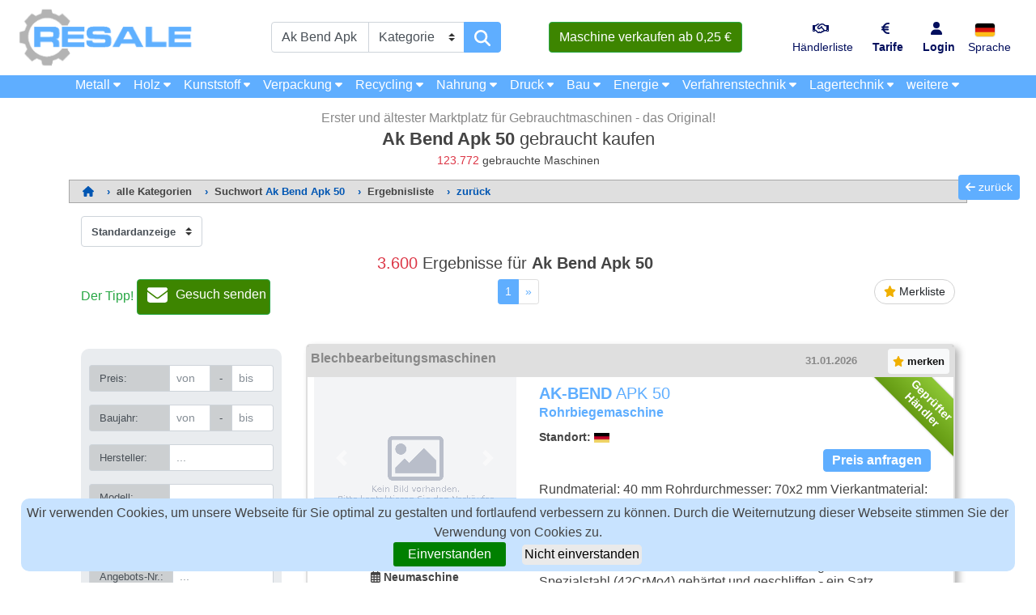

--- FILE ---
content_type: text/html; charset=UTF-8
request_url: https://www.resale.de/ak-bend-apk-50/
body_size: 74879
content:



<!DOCTYPE html>
<html lang="de">

  <head>
           
    <meta charset="utf-8">
    <meta name="viewport" content="width=device-width, initial-scale=1, shrink-to-fit=no">
    <meta name="description" content="gebrauchte Ak Bend Apk 50 Verkauf auf RESALE sowie insgesamt ► 123.772 Maschinen beim 1. Gebrauchtmaschinen-Marktplatz seit 1996 ✔ gebrauchte Qualität zu Top Preisen ✔">
    <meta name="author" content="RESALE"> 
    
    <title>▷ Ak Bend Apk 50 gebraucht kaufen | RESALE</title> 

    <meta name="robots" content="all">

    <link rel="canonical" href="https://www.resale.de/ak-bend-apk-50/"> 
       
    
    <!-- Bootstrap CSS and JS-->

    <!-- link banner sreen width -->

        
    <script src="../../js/responsive-paginate.js"></script>


 
    
        <!-- Skyscraper Definitionen         
        <script src="https://cdn.jsdelivr.net/npm/bootstrap@5.0.2/dist/js/bootstrap.bundle.min.js" integrity="sha384-MrcW6ZMFYlzcLA8Nl+NtUVF0sA7MsXsP1UyJoMp4YLEuNSfAP+JcXn/tWtIaxVXM" crossorigin="anonymous"></script>    

        <link href="https://cdn.jsdelivr.net/npm/bootstrap@5.0.2/dist/css/bootstrap.min.css" rel="stylesheet" integrity="sha384-EVSTQN3/azprG1Anm3QDgpJLIm9Nao0Yz1ztcQTwFspd3yD65VohhpuuCOmLASjC" crossorigin="anonymous">
        <link href="https://cdn.jsdelivr.net/npm/bootstrap@5.1.3/dist/css/bootstrap.min.css" rel="stylesheet" integrity="sha384-1BmE4kWBq78iYhFldvKuhfTAU6auU8tT94WrHftjDbrCEXSU1oBoqyl2QvZ6jIW3" crossorigin="anonymous">
        <link href="https://cdn.jsdelivr.net/npm/bootstrap@5.0.2/dist/css/bootstrap.min.css" rel="stylesheet" integrity="sha384-EVSTQN3/azprG1Anm3QDgpJLIm9Nao0Yz1ztcQTwFspd3yD65VohhpuuCOmLASjC" crossorigin="anonymous">
          <link href="https://cdn.jsdelivr.net/npm/bootstrap@5.1.3/dist/css/bootstrap.min.css" rel="stylesheet" integrity="sha384-1BmE4kWBq78iYhFldvKuhfTAU6auU8tT94WrHftjDbrCEXSU1oBoqyl2QvZ6jIW3" crossorigin="anonymous">
            <script src="https://ajax.googleapis.com/ajax/libs/jquery/3.4.1/jquery.min.js"></script> 
        <script src="https://maxcdn.bootstrapcdn.com/bootstrap/4.4.1/js/bootstrap.min.js"></script> -->
   
    <link href="../../../vendor/bootstrap-5.1.3-dist/css/bootstrap.min.css" rel="stylesheet">
    <link href="../../vendor/bootstrap/css/bootstrap.min.css" rel="stylesheet">
    <link href="../../css/modern-business.css" rel="stylesheet">
    <link href="../../picpreview/css/lightboxnew.css" rel="stylesheet">
    <link href="../../css/footer.css" rel="stylesheet">
  

    
         
    
    <script type="text/javascript">
      function goBack() {
        window.history.go(-1);
      }
    </script>
    
    <script src="../../js/lazysizes.min.js" async=""></script>

<style>
.inserat-verified {
  position: relative;
  z-index: 10;
}
@media screen and (min-width:767px){
  .inserat-verified {
  max-height: 263px;
  overflow:hidden;
}
}
/*.technischedaten{
  display: none;
}*/
.technischedaten{
  display: block;
  height:20px;
  background-color:white;
  border-top: 2px solid #DDD;
  border-bottom: 2px solid #DDD;
}
@media screen and (min-width:767px){
.technischedaten{
  display: block;
  height:30px;
  cursor: pointer;
  border-top: 1px solid #DDD;
  border-bottom: 1px solid #DDD;
}
}
.ribbon-wrapper-red {
  width: 150px;
  height: 160px;
  overflow: hidden;
  position: absolute;
  top: 0px;
  right: 0px;
}

.ribbon-red {
  font: bold 14px Sans-Serif;
    color: #fff;
    text-align: center;
    //text-shadow: rgba(255,255,255,0.5) 0px 1px 0px;
    -webkit-transform: rotate(45deg);
    -moz-transform: rotate(45deg);
    -ms-transform: rotate(45deg);
    -o-transform: rotate(45deg);
    position: relative;
    padding: 12px 0;
    left: 10px;
    top: 7px;
    width: 195px;
    height: 50px;
    background-color: #8dc735;
    background-image: -webkit-gradient(linear, left top, left bottom, from(#8dc735), to(#649a12));
    background-image: -webkit-linear-gradient(top, #8dc735, #649a12);
    background-image: -moz-linear-gradient(top, #BFDC7A, #8EBF45);
    background-image: -ms-linear-gradient(top, #BFDC7A, #8EBF45);
    background-image: -o-linear-gradient(top, #BFDC7A, #8EBF45);
    color: #fff;
    -webkit-box-shadow: 0px 0px 3px rgba(0,0,0,0.3);
    -moz-box-shadow: 0px 0px 3px rgba(0,0,0,0.3);
    box-shadow: 0px 0px 3px rgba(0,0,0,0.3);
}

.ribbon-red:before{
  left: 0;
}

.ribbon-red:after{
  right: 0;
}

</style> 



<style>

.simple-search-header {
    min-height: 250px;
}

.simple-search-header .title-bar {
    padding-top: 10px;
}

.simple-search-header h1 {font-size: 1.4rem;}

@media (max-width:767px) {
  .simple-search-header h1 {font-size: 1rem;}
  .simple-search-header h2 {font-size: 0.8rem;}
  .simple-search-header h3 {font-size: 0.6rem;}
  .simple-search-header .container.search-bar {padding-top: 0px;}
}

/* @media (max-width:420px) {
  .simple-search-header h1 {font-size: 1.0rem;}
  .simple-search-header h2 {font-size: 0.8rem;}
  .simple-search-header h3 {font-size: 0.6rem;}
  .simple-search-header .container.search-bar {padding-top: 0px;}
} */

 .inserat {
  min-height: 200px;
  margin: 0px auto;
 /* border: 1px solid rgba(0,0,0,.125);
  //border-bottom: 2px solid rgba(0,0,0,.5);*/
}

h3 {
  font-size: 1.25rem;
}
.hertz {font-size: 0.9rem;}
.ads-search{
    max-height:98px;
  }

@media screen and (min-width:382px) and (max-width:767px) {
  .hertz {font-size: 0.63rem;}
  .fontmobile{font-size: 0.78rem;}
  .ads-search{
    max-height:80px;
  }

}
@media screen and (max-width:382px) {
  .hertz {font-size: 0.6rem;}
  .fontmobile{font-size: 0.75rem;}
  .ads-search{
    max-height:95px;
  }

}
.inserat .title-kat {
  background: rgba(0,0,0,.125);
}
.inserat .title-kat .span {
  margin-left:-17px;
}

@media screen and (max-width:768px) {
  .inserat .title-kat {
    background: rgba(0,0,0,.125);
    min-height: 40px;
    max-height: 50px;
    display: flex;
    align-items: center;   /* Y-Mitte */
  }

  .inserat .title-kat .row {
    width: 100%;
    display: flex;
    align-items: center;   /* Y-Mitte für Inhalt */
        margin-right: 5px;
    margin-left: -1px;
  }

  .inserat .title-kat .col-10 {
    flex: 0 0 auto;
    min-width: 0;
    margin-left:-5px;
  }

    .inserat .title-kat .col-2 {
    padding-right: 0 !important;   /* 🔥 bis zum Rand */
    padding-left: 0 !important;
    margin-left: auto;
    text-align: right;
  }
.inserat .title-kat .span {
  margin-left:0px;
}
}

#overlay {
    position: fixed; /* Sit on top of the page content */
    /*display: none;  Hidden by default */
    width: 100%; /* Full width (cover the whole page) */
    height: 100%; /* Full height (cover the whole page) */
    top: 0;
    left: 0;
    right: 0;
    bottom: 0;
    background-color: white; /* Black background with opacity */
    z-index: -2; /* Specify a stack order in case you're using a different order for other elements */
    /* cursor: pointer; Add a pointer on hover */
}

.mobileansicht{
    width:90%;
    /*height:620px;*/
    margin:auto;
    overflow:hidden;
    margin-top:25px;
    box-shadow: inset 0 -1em 1em 0 rgb(0, 0, 0, 0.1), 0 0 0 2px rgb(255, 255, 255),
      0.3em 0.3em 1em rgba(0, 0, 0, 0.3);
      z-index:10000; 

}
@media screen and (max-width: 768px) {
.mobilenewansichtnew{
  height:70px;
  z-index:1000; 
}
}
.resizemobile{
    margin-bottom:-7px;
}
.picture {
    
    position: relative;
    text-align: center;
    color: white;
}

.picture img {
    object-fit: cover;
    width: 100%;
    height: 300px;
  }
.artmobile{
    display:inline-block;
}
.maschinename{
    margin-top:-15px;
}
.neueparameter{
  display:none;
}
@media (min-width: 768px) {

    .mobileansicht{
        width:100%;
        height:auto;
        margin-left:0px;
        overflow:visible;
        margin-top:0px;
        box-shadow: none;
    
    }
    .neueparameter{
  display:inline-block;
}
    .resizemobile{
        margin-bottom:0px;
    }
    
    .picture-box {
        min-height: 200px;
      }
      
.fill {
    display: flex;
    justify-content: center;
    align-items: center;
    overflow: hidden;
}

.fill img {
  object-fit: cover;
  width: 250px;
  height: 200px;
}

.picture {
    position: relative;
    text-align: center;
    color: white;
}
.picture img {
  object-fit: cover;
  width: 250px;
  height: 200px;
}
  
.artmobile{
    display:inline-block;
}
.maschinename{
    margin-top:0px;
}
}


.back-to-top {
    cursor: pointer;
    position: fixed;
    bottom: 20px;
    right: 20px;
    display: none;
}

.back-to-previous {
    cursor: pointer;
    position: fixed;
    top: 30%;
    right: 20px;
}

ul.dynkeywords {
  list-style: none;
  -webkit-column-count: 1;
  -moz-column-count: 1;
  column-count: 1;
}

@media (min-width: 720px) {
  ul.dynkeywords {
    list-style: none;
    -webkit-column-count: 2;
    -moz-column-count: 2;
    column-count: 2;
  }
}

@media (min-width: 960px) {
  ul.dynkeywords {
    list-style: none;
    -webkit-column-count: 3;
    -moz-column-count: 3;
    column-count: 3;
  }
}

@media (max-width: 576px) {
  .itemslist .container {
    min-width: 100% !important;
    padding-left: 0px !important;
    padding-right: 0px !important;
  }
   
  .katbutton {  
    font-size: 0.9rem;
  } 
  
  #navbarResponsive2 .navbar-nav .nav-item .nav-link {
   font-size: 0.8rem;
  }
  
  

}

@media (max-width: 480px) {

  .col-mobile {
    margin-left: 5px;
    margin-right: 5px;
  }
  
  .text-center-mobile {
    text-align: center;
  }
  
  .back-to-top {
    display: none;
  }

}



.bottom-center {
    position: absolute;
    bottom: 0px;
    width: 100%;
    background-color: rgba(95,174,255,0.4);
    color: #000000;
    padding-right: 15px;
    padding-left: 15px;
    margin-right: auto;
    margin-left: auto;
} 

.iconplus {
  color: white;
  font-size: 40px;
  position: absolute;
  top: 50%;
  left: 50%;
  transform: translate(-50%, -50%);
  -ms-transform: translate(-50%, -50%);
  text-align: center;
  
  opacity: 0.5;
}
@media screen and (min-width:767px) and (max-width:1200px){
.price{
margin-left:-30px;
margin-top:10px;
}
}
@media screen and (min-width:1200px){
.price{
margin-left:0px;
margin-top:10px;
}
}

</style>

      
<!-- Skyscraper Banner Bildschirmweite -->
     

<!-- Head -->
<!-- Google Tag Manager -->
<script>(function(w,d,s,l,i){w[l]=w[l]||[];w[l].push({'gtm.start':
new Date().getTime(),event:'gtm.js'});var f=d.getElementsByTagName(s)[0],
j=d.createElement(s),dl=l!='dataLayer'?'&l='+l:'';j.async=true;j.src=
'https://www.googletagmanager.com/gtm.js?id='+i+dl;f.parentNode.insertBefore(j,f);
})(window,document,'script','dataLayer','GTM-N5VXV7S');</script>
<!-- End Google Tag Manager -->
 <!-- Head -->


  </head>

  <body > 
    
 <!-- Body -->
<!-- Google Tag Manager (noscript) -->
<noscript><iframe src="https://www.googletagmanager.com/ns.html?id=GTM-N5VXV7S"
height="0" width="0" style="display:none;visibility:hidden"></iframe></noscript>
<!-- End Google Tag Manager (noscript) -->
<!-- Body -->
  
  <script src="../../../../../js/jquery-3.6.0.min.js" ></script> 
  

  
<!-- Navigation -->
<script>
    $(document).ready(function () {
        $('.suchesearchbtn').click(function () {
$('.suchesearch').toggle();
 }) 
 $('.inserat').click(function () {
$('.suchesearch').hide();
 }) 
});

</script>

<style>
@media screen and (min-width: 990px) and (max-width: 1200px) {
nav.fixed-top-2 {
  min-height: 42.80px;
}
}

@media (min-width:1200px) {

#navbarResponsive2 .hidden-desktop {
  display: none;

}
#LagertechnikKat { display: none;}
}

@media (max-width:1199px) {
  #navbar-top-2 .container{
  background-color: #5FAEFF; 
}

#navbarResponsive2 .hidden-mobile {
  display: none;

}
#navbarResponsive2 .hidden-desktop {
  display: block;
  margin-left: 20px;

}
}
.navlink{
  font-weight: normal;
}
.nav-linkbold{
  font-weight: bold;
}
@media screen and (max-width: 1200px) {

.nav-link{
  font-weight: bold;
}
}

</style>

<nav class="navbar fixed-top navbar-expand-xl navbar-light fixed-top fixed-top-2 " id="navbar-top-2">
  <div class="container" >
    <button class="katbutton navbar-toggler navbar-toggler-right nebmobtxt" type="button" data-toggle="collapse" data-target="#navbarResponsive2" aria-controls="navbarResponsive2" aria-expanded="false" aria-label="Toggle navigation" style="margin-left:-5px;border:1px 1px 1px 1px solid;" >
      Maschinenkategorien <i class="fas fa-caret-right"></i>
    </button>
    <a href="../../../../../../membership-d.php" class="btn btn-success nebmobtxt d-block d-xl-none" style="margin-right: -5px;padding:2px 2px 2px 2px;background-color:#3D8500;">Verkaufen ab 0,25 € </a>
    <div class="collapse navbar-collapse" id="navbarResponsive2">
      <ul class="navbar-nav">
        <li class="nav-item dropdown hidden-mobile">
          <a class="nav-link" href="../../../../../Metallbearbeitungs-und-Werkzeugmaschinen/rs-1/" id="navbarKat1">
            Metall <i class="fas fa-caret-down fa-sm"></i>
          </a>  
          <div class="dropdown-menu dropdown-menu-left" aria-labelledby="navbarKat1">
            <a class="dropdown-item " style="background-color: white;color: black;opacity: 0.4;" href="../../../../../Metallbearbeitungs-und-Werkzeugmaschinen/rs-1/">Metallbearbeitungs- und Werkzeugmaschinen (34420)</a>
            <div class="dropdown-divider"></div>
            <a class="dropdown-item" href="../../../../../Blechbearbeitungsmaschinen/rs-107/">Blechbearbeitungsmaschinen <b>(3414)</b></a>
            <a class="dropdown-item" href="../../../../../Metall-Bohrmaschinen-Bohrwerke-Bearbeitungszentren/rs-101/">Bohrmaschinen, Bohrwerke, Bearbeitungszentren <b>(3518)</b></a>
            <a class="dropdown-item" href="../../../../../Drehmaschinen/rs-102/">Drehmaschinen <b>(3371)</b></a>
            <a class="dropdown-item" href="../../../../../Ersatzteile-Metallbearbeitungsmaschinen/rs-111/">Ersatzteile Werkzeugmaschinen <b>(337)</b></a>
            <a class="dropdown-item" href="../../../../../Metallfräsmaschinen/rs-103/">Fräsmaschinen <b>(2597)</b></a>
            <a class="dropdown-item" href="../../../../../Metallpressen/rs-106/">Metallpressen <b>(1740)</b></a>
            <a class="dropdown-item" href="../../../../../Metallsägen/rs-105/">Metallsägen <b>(1358)</b></a>
            <a class="dropdown-item" href="../../../../../Metallschleifmaschinen/rs-104/">Schleifmaschinen <b>(2417)</b></a>
            <a class="dropdown-item" href="../../../../../Schweisstechnik/rs-108/">Schweisstechnik <b>(1724)</b></a>
            <a class="dropdown-item" href="../../../../../Sonstige-Metallbearbeitungsmaschinen/rs-109/">Sonstige Metallbearbeitungsmaschinen <b>(11428)</b></a>
            <a class="dropdown-item" href="../../../../../Verzahnungsmaschinen/rs-112/">Verzahnungsmaschinen <b>(265)</b></a>
            <a class="dropdown-item" href="../../../../../Zubehör-Metallbearbeitungsmaschinen/rs-110/">Zubehör Werkzeugmaschinen <b>(1850)</b></a>
            <a class="dropdown-item " style="background-color: white;color: black;opacity: 0.4;" href="../../../../../Gebrauchtmaschinen-Herstellersuche/1/">Hersteller Werkzeugmaschinen</a>                
          </div>
        </li>
        <li class="nav-item hidden-desktop">
          <a class="nav-link" href="../../../../../Metallbearbeitungs-und-Werkzeugmaschinen/rs-1/">Metallbearbeitungs- und Werkzeugmaschinen (34420)</a>
        </li>
        <li class="nav-item dropdown hidden-mobile">
          <a class="nav-link" href="../../../../../Holzbearbeitungsmaschinen/rs-2/" id="navbarKat2">
            Holz <i class="fas fa-caret-down fa-sm"></i>
          </a>
          <div class="dropdown-menu dropdown-menu-left" aria-labelledby="navbarKat2">
            <a class="dropdown-item " style="background-color: white;color: black;opacity: 0.4;" href="../../../../../Holzbearbeitungsmaschinen/rs-2/">Holzbearbeitungsmaschinen (8201)</a>
            <div class="dropdown-divider"></div>
            <a class="dropdown-item" href="../../../../../Holz-Bohrmaschinen-Bearbeitungszentren/rs-205/">Bohrmaschinen, Bearbeitungszentren <b>(577)</b></a>
            <a class="dropdown-item" href="../../../../../Ersatzteile-Holzbearbeitungsmaschinen/rs-213/">Ersatzteile Holzbearbeitungsmaschinen <b>(663)</b></a>
            <a class="dropdown-item" href="../../../../../Fensterfertigungsmaschinen/rs-210/">Fensterfertigungsmaschinen <b>(160)</b></a>
            <a class="dropdown-item" href="../../../../../Holzfräsmaschinen/rs-202/">Fräsmaschinen <b>(648)</b></a>
            <a class="dropdown-item" href="../../../../../Furniermaschinen/rs-211/">Furniermaschinen <b>(119)</b></a>
            <a class="dropdown-item" href="../../../../../Hobelmaschinen/rs-203/">Hobelmaschinen <b>(614)</b></a>
            <a class="dropdown-item" href="../../../../../Lackiermaschinen/rs-208/">Lackiermaschinen <b>(514)</b></a>
            <a class="dropdown-item" href="../../../../../Leimmaschinen/rs-207/">Leimmaschinen <b>(635)</b></a>
            <a class="dropdown-item" href="../../../../../Peripheriegeräte-Trockner-Absauganlagen-für-Holz/rs-212/">Peripheriegeräte (z.B. Erhitzen, Fördern, Trocknen) <b>(626)</b></a>
            <a class="dropdown-item" href="../../../../../Holzpressen/rs-206/">Holzpressen <b>(359)</b></a>
            <a class="dropdown-item" href="../../../../../Holzsägen/rs-201/">Holzsägen <b>(1184)</b></a>
            <a class="dropdown-item" href="../../../../../Holzschleifmaschinen/rs-204/">Schleifmaschinen <b>(715)</b></a>
            <a class="dropdown-item" href="../../../../../Sonstige-Holzbearbeitungsmaschinen/rs-209/">Sonstige Holzbearbeitungsmaschinen <b>(1366)</b></a>
            <a class="dropdown-item " style="background-color: white;color: black;opacity: 0.4;" href="../../../../../Gebrauchtmaschinen-Herstellersuche/2/">Hersteller Holzbearbeitungsmaschinen</a>            
          </div>
        </li>
        <li class="nav-item hidden-desktop">
          <a class="nav-link" href="../../../../../Holzbearbeitungsmaschinen/rs-2/">Holzbearbeitungsmaschinen (8201)</a>
        </li>
        <li class="nav-item dropdown hidden-mobile">
          <a class="nav-link" href="../../../../../Kunststoffverarbeitungsmaschinen/rs-3/" id="navbarKat3">
            Kunststoff <i class="fas fa-caret-down fa-sm"></i>
          </a>
          <div class="dropdown-menu dropdown-menu-left" aria-labelledby="navbarKat3">
            <a class="dropdown-item " style="background-color: white;color: black;opacity: 0.4;" href="../../../../../Kunststoffverarbeitungsmaschinen/rs-3/">Kunststoffverarbeitungsmaschinen (3956)</a>
            <div class="dropdown-divider"></div>
            <a class="dropdown-item" href="../../../../../Blasmaschinen/rs-303/">Blasmaschinen <b>(149)</b></a>
            <a class="dropdown-item" href="../../../../../Ersatzteile-Kunststoffmaschinen-Gummiverarbeitungsmaschinen/rs-310/">Ersatzteile Kunststoffverarbeitungsmaschinen <b>(520)</b></a>
            <a class="dropdown-item" href="../../../../../Extruder/rs-302/">Extruder <b>(455)</b></a>
            <a class="dropdown-item" href="../../../../../Formen/rs-306/">Formen <b>(26)</b></a>
            <a class="dropdown-item" href="../../../../../Kautschukmaschinen-Gummimaschinen/rs-307/">Kautschuk- und Gummimaschinen <b>(411)</b></a>
            <a class="dropdown-item" href="../../../../../Mühlen/rs-309/">Mühlen <b>(163)</b></a>
            <a class="dropdown-item" href="../../../../../Peripheriegeräte-Trockner-Kühler-für-Kunststoff/rs-305/">Peripheriegeräte (z.B. Erhitzen,Kühlen,Trocknen) <b>(481)</b></a>
            <a class="dropdown-item" href="../../../../../Sonstige-Kunststoffverarbeitungsmaschinen/rs-308/">Sonstige Kunststoffverarbeitungsmaschinen <b>(489)</b></a>
            <a class="dropdown-item" href="../../../../../Spritzgiessmaschinen/rs-301/">Spritzgießmaschinen <b>(1149)</b></a>
            <a class="dropdown-item" href="../../../../../Thermoformmaschinen/rs-304/">Thermoformmaschinen <b>(69)</b></a>
            <a class="dropdown-item " style="background-color: white;color: black;opacity: 0.4;" href="../../../../../Gebrauchtmaschinen-Herstellersuche/3/">Hersteller Kunststoffverarbeitungsmaschinen</a>            
          </div>
        </li>
        <li class="nav-item hidden-desktop">
          <a class="nav-link" href="../../../../../Kunststoffverarbeitungsmaschinen/rs-3/">Kunststoffverarbeitungsmaschinen (3956)</a>
        </li>
        <li class="nav-item dropdown hidden-mobile">
          <a class="nav-link" href="../../../../../Verpackungsmaschinen/rs-4/" id="navbarKat4">
            Verpackung <i class="fas fa-caret-down fa-sm"></i>
          </a>
          <div class="dropdown-menu dropdown-menu-left" aria-labelledby="navbarKat4">
            <a class="dropdown-item " style="background-color: white;color: black;opacity: 0.4;" href="../../../../../Verpackungsmaschinen/rs-4/">Verpackungsmaschinen (2760)</a>
            <div class="dropdown-divider"></div>
            <a class="dropdown-item" href="../../../../../Abfüllanlagen/rs-401/">Abfüllanlagen <b>(552)</b></a>
            <a class="dropdown-item" href="../../../../../Abpackmaschinen/rs-402/">Abpackmaschinen <b>(253)</b></a>
            <a class="dropdown-item" href="../../../../../Ersatzteile-Verpackungsmaschinen/rs-410/">Ersatzteile Verpackungsmaschinen <b>(28)</b></a>
            <a class="dropdown-item" href="../../../../../Etikettierer/rs-403/">Etikettierer <b>(244)</b></a>
            <a class="dropdown-item" href="../../../../../Kartonverpackungsmaschinen/rs-404/">Kartonverpackungsmaschinen <b>(203)</b></a>
            <a class="dropdown-item" href="../../../../../Schlauchbeutelmaschinen/rs-405/">Schlauchbeutelmaschinen <b>(297)</b></a>
            <a class="dropdown-item" href="../../../../../Schrumpfanlagen/rs-406/">Schrumpfanlagen <b>(278)</b></a>
            <a class="dropdown-item" href="../../../../../Sonstige-Verpackungsmaschinen/rs-409/">Sonstige Verpackungsmaschinen <b>(634)</b></a>
            <a class="dropdown-item" href="../../../../../Tiefziehmaschinen/rs-407/">Tiefziehmaschinen <b>(73)</b></a>
            <a class="dropdown-item" href="../../../../../Umreifungsmaschinen/rs-408/">Umreifungsmaschinen <b>(147)</b></a>
            <a class="dropdown-item " style="background-color: white;color: black;opacity: 0.4;" href="../../../../../Gebrauchtmaschinen-Herstellersuche/4/">Hersteller Verpackungsaschinen</a>            
          </div>
        </li>
        <li class="nav-item hidden-desktop">
          <a class="nav-link" href="../../../../../Verpackungsmaschinen/rs-4/">Verpackungsmaschinen (2760)</a>
        </li>
        <li class="nav-item dropdown hidden-mobile">
          <a class="nav-link" href="../../../../../Maschinen-für-Entsorgung-und-Recycling/rs-5/" id="navbarKat5">
            Recycling <i class="fas fa-caret-down fa-sm"></i>
          </a>
          <div class="dropdown-menu dropdown-menu-left" aria-labelledby="navbarKat5">
            <a class="dropdown-item " style="background-color: white;color: black;opacity: 0.4;" href="../../../../../Maschinen-für-Entsorgung-und-Recycling/rs-5/">Maschinen für Entsorgung und Recycling (1742)</a>
            <div class="dropdown-divider"></div>
            <a class="dropdown-item" href="../../../../../Granulieranlagen/rs-501/">Granulieranlagen <b>(100)</b></a>
            <a class="dropdown-item" href="../../../../../Müllpressen/rs-502/">Pressen <b>(349)</b></a>
            <a class="dropdown-item" href="../../../../../Schredder-Zerkleinerungsanlagen/rs-503/">Schredder, Zerkleinerungsanlagen <b>(453)</b></a>
            <a class="dropdown-item" href="../../../../../Siebmaschinen/rs-504/">Siebmaschinen <b>(129)</b></a>
            <a class="dropdown-item" href="../../../../../Sonstige-Recyclingmaschinen-Entsorgungsanlagen/rs-505/">Sonstige Maschinen für Entsorgung und Recycling <b>(460)</b></a>
            <a class="dropdown-item " style="background-color: white;color: black;opacity: 0.4;" href="../../../../../Gebrauchtmaschinen-Herstellersuche/5/">Hersteller Recyclingmaschinen</a>            
          </div>
        </li>
        <li class="nav-item hidden-desktop">
          <a class="nav-link" href="../../../../../Maschinen-für-Entsorgung-und-Recycling/rs-5/">Maschinen für Entsorgung und Recycling (1742)</a>
        </li>
        <li class="nav-item dropdown hidden-mobile">
          <a class="nav-link" href="../../../../../Nahrungsmittelmaschinen/rs-7/" id="navbarKat6">
            Nahrung <i class="fas fa-caret-down fa-sm"></i>
          </a>
          <div class="dropdown-menu dropdown-menu-left" aria-labelledby="navbarKat6">
            <a class="dropdown-item " style="background-color: white;color: black;opacity: 0.4;" href="../../../../../Nahrungsmittelmaschinen/rs-7/">Nahrungsmittelmaschinen (11461)</a>
            <div class="dropdown-divider"></div>
            <a class="dropdown-item" href="../../../../../Bäckereimaschinen-Süßwarenmaschinen/rs-702/">Bäckerei- sowie Süßwarenmaschinen <b>(3798)</b></a>
            <a class="dropdown-item" href="../../../../../Ersatzteile-Nahrungsmittelmaschinen/rs-710/">Ersatzteile Nahrungsmittelmaschinen <b>(67)</b></a>            
            <a class="dropdown-item" href="../../../../../Fleischverarbeitungsmaschinen-Fischverarbeitungsmaschinen/rs-703/">Fleisch- und Fischverarbeitungsmaschinen <b>(1981)</b></a>
            <a class="dropdown-item" href="../../../../../Gastrotechnik/rs-707/">Gastrotechnik <b>(209)</b></a>
            <a class="dropdown-item" href="../../../../../Getränkemaschinen/rs-706/">Getränkemaschinen <b>(2363)</b></a>
            <a class="dropdown-item" href="../../../../../Kältetechnik-Kältemaschinen/rs-708/">Kältetechnik <b>(824)</b></a>
            <a class="dropdown-item" href="../../../../../Nahrungsmittelherstellungsmaschinen-Grundnahrungsmaschinen-Futtermitteltechnik/rs-701/">Nahrungsmittel-, Grundnahrungs- und Futtermitteltechnik <b>(520)</b></a>
            <a class="dropdown-item" href="../../../../../Obstverarbeitungsmaschinen-Gemüseverarbeitungsmaschinen-Feinkostmaschinen-Fertiggerichteverarbeitung/rs-704/">Obst-, Gemüse-, Feinkost- und Fertiggerichtemaschinen <b>(270)</b></a>
            <a class="dropdown-item" href="../../../../../Pharmamaschinen-Kosmetikmaschinen/rs-705/">Pharma- und Kosmetikmaschinen <b>(421)</b></a>
            <a class="dropdown-item" href="../../../../../Sonstige-Nahrungsmittelmaschinen/rs-709/">Sonstige Nahrungsmittelmaschinen <b>(942)</b></a>
            <a class="dropdown-item " style="background-color: white;color: black;opacity: 0.4;" href="../../../../../Gebrauchtmaschinen-Herstellersuche/7/">Hersteller Nahrungsmittelmaschinen</a>            
          </div>
        </li>
        <li class="nav-item hidden-desktop">
          <a class="nav-link" href="../../../../../Nahrungsmittelmaschinen/rs-7/">Nahrungsmittelmaschinen (11461)</a>
        </li>
        <li class="nav-item dropdown hidden-mobile">
          <a class="nav-link" href="../../../../../Druckmaschinen/rs-8/" id="navbarKat8">
            Druck <i class="fas fa-caret-down fa-sm"></i>
          </a>
          <ul class="dropdown-menu" aria-labelledby="navbarKat8">
            <li class="dropdown-submenu">
              <a class="dropdown-item " style="background-color: white;color: black;opacity: 0.4;" href="../../../../../Druckmaschinen/rs-8/">Druckmaschinen (4987)</a>
              <div class="dropdown-divider"></div>
            </li>
            <li class="dropdown-submenu"><a class="dropdown-item dropdown-toggle" href="#">Druckmaschinen</a>
              <ul class="dropdown-menu" style="top: -25px;left: 99%;">
                <li><a class="dropdown-item" href="../../../../../Druckmaschinen-Bogenoffset-1-Farben/rs-801/">Druckmaschinen: Bogenoffset  1-Farben <b>(89)</b></a></li>
                <li><a class="dropdown-item" href="../../../../../Druckmaschinen-Bogenoffset-2-Farben/rs-802/">Druckmaschinen: Bogenoffset  2-Farben <b>(121)</b></a></li>
                <li><a class="dropdown-item" href="../../../../../Druckmaschinen-Bogenoffset-3-Farben/rs-803/">Druckmaschinen: Bogenoffset  3-Farben <b>(1)</b></a></li>
                <li><a class="dropdown-item" href="../../../../../Druckmaschinen-Bogenoffset-4-Farben/rs-804/">Druckmaschinen: Bogenoffset  4-Farben <b>(77)</b></a></li>
                <li><a class="dropdown-item" href="../../../../../Druckmaschinen-Bogenoffset-5-Farben/rs-805/">Druckmaschinen: Bogenoffset  5-Farben <b>(53)</b></a></li>
                <li><a class="dropdown-item" href="../../../../../Druckmaschinen-Bogenoffset-6-Farben/rs-806/">Druckmaschinen: Bogenoffset  6-Farben <b>(21)</b></a></li>
                <li><a class="dropdown-item" href="../../../../../Druckmaschinen-Bogenoffset-7-Farben/rs-807/">Druckmaschinen: Bogenoffset  7-Farben <b>(0)</b></a></li>
                <li><a class="dropdown-item" href="../../../../../Druckmaschinen-Bogenoffset-8-Farben/rs-808/">Druckmaschinen: Bogenoffset  8-Farben <b>(12)</b></a></li>
                <li><a class="dropdown-item" href="../../../../../Druckmaschinen-Bogenoffset-10-Farben/rs-810/">Druckmaschinen: Bogenoffset 10-Farben <b>(4)</b></a></li>
                <li><a class="dropdown-item" href="../../../../../Rollenoffsetdruckmaschinen-Magazin/rs-813/">Druckmaschinen: Rollenoffset Magazin <b>(6)</b></a></li>
                <li><a class="dropdown-item" href="../../../../../Rollenoffsetdruckmaschinen-Zeitung/rs-814/">Druckmaschinen: Rollenoffset Zeitung <b>(7)</b></a></li>
                <li><a class="dropdown-item" href="../../../../../Druckmaschinen-Digital/rs-815/">Druckmaschinen: Digital <b>(95)</b></a></li>
                <li><a class="dropdown-item" href="../../../../../Flexodruckmaschinen-und-Tiefdruckmaschinen/rs-816/">Druckmaschinen: Flexo- und Tiefdruck <b>(156)</b></a></li>
                <li><a class="dropdown-item" href="../../../../../Buchdruckmaschinen/rs-817/">Druckmaschinen: Buchdruck <b>(143)</b></a></li>
                <li><a class="dropdown-item" href="../../../../../Sonstige-Druckmaschinen/rs-818/">Druckmaschinen: Sonstige <b>(245)</b></a></li>
                <li><a class="dropdown-item" href="../../../../../Druckmaschinen-Zubehör-und-Ersatzteile/rs-819/">Druckmaschinen: Zubehör und Ersatzteile <b>(368)</b></a></li>
              </ul>
            </li>
            <li class="dropdown-submenu"><a class="dropdown-item dropdown-toggle" href="#">Druckvorstufe</a>
              <ul class="dropdown-menu" style="top: -25px;left: 99%;">
                <li><a class="dropdown-item" href="../../../../../Druckvorstufe-Belichter/rs-821/">Druckvorstufe: Belichter <b>(251)</b></a></li>
                <li><a class="dropdown-item" href="../../../../../Druckvorstufe-Scanner/rs-822/">Druckvorstufe: Scanner <b>(15)</b></a></li>
                <li><a class="dropdown-item" href="../../../../../Druckvorstufe-Zubehör/rs-823/">Druckvorstufe: Zubehör <b>(13)</b></a></li>
                <li><a class="dropdown-item" href="../../../../../Druckvorstufe-Software/rs-824/">Druckvorstufe: Software <b>(36)</b></a></li>
                <li><a class="dropdown-item" href="../../../../../Druckvorstufe-Sonstige/rs-825/">Druckvorstufe: Sonstige <b>(54)</b></a></li>
              </ul>
            </li>
            <li class="dropdown-submenu"><a class="dropdown-item dropdown-toggle" href="#">Weiterverarbeitung</a>
              <ul class="dropdown-menu" style="top: -25px;left: 99%;">
                <li><a class="dropdown-item" href="../../../../../Weiterverarbeitung-Schneidemaschinen/rs-831/">Weiterverarbeitung: Schneidemaschinen <b>(478)</b></a></li>
                <li><a class="dropdown-item" href="../../../../../Weiterverarbeitung-Falzmaschinen/rs-832/">Weiterverarbeitung: Falzmaschinen <b>(652)</b></a></li>
                <li><a class="dropdown-item" href="../../../../../Weiterverarbeitung-Zusammentragmaschinen/rs-833/">Weiterverarbeitung: Zusammentragmaschinen <b>(100)</b></a></li>
                <li><a class="dropdown-item" href="../../../../../Weiterverarbeitung-Bindemaschinen/rs-834/">Weiterverarbeitung: Bindemaschinen <b>(391)</b></a></li>
                <li><a class="dropdown-item" href="../../../../../Weiterverarbeitung-Sammelhefter/rs-835/">Weiterverarbeitung: Sammelhefter <b>(165)</b></a></li>
                <li><a class="dropdown-item" href="../../../../../Weiterverarbeitung-Sonstige/rs-836/">Weiterverarbeitung: Sonstige <b>(789)</b></a></li>
              </ul>
            </li>
            <li class="dropdown-submenu"><a class="dropdown-item dropdown-toggle" href="#">Papierverarbeitung</a>
              <ul class="dropdown-menu" style="top: -25px;left: 99%;">
                <li><a class="dropdown-item" href="../../../../../Kartonklebemaschinen/rs-841/">Papierverarbeitung: Kartonklebemaschinen <b>(67)</b></a></li>
                <li><a class="dropdown-item" href="../../../../../Stanzmaschinen-für-Papier/rs-842/">Papierverarbeitung: Stanzmaschinen <b>(165)</b></a></li>
                <li><a class="dropdown-item" href="../../../../../Kaschiermaschinen/rs-843/">Papierverarbeitung: Kaschiermaschinen <b>(66)</b></a></li>
                <li><a class="dropdown-item" href="../../../../../Rollenschneidemaschinen/rs-844/">Papierverarbeitung: Rollenschneidemaschinen <b>(36)</b></a></li>
                <li><a class="dropdown-item" href="../../../../../Papierverarbeitung-Sonstige/rs-845/">Papierverarbeitung: Sonstige <b>(273)</b></a></li>
              </ul>
            </li>
            <a class="dropdown-item " style="background-color: white;color: black;opacity: 0.4;" href="../../../../../Gebrauchtmaschinen-Herstellersuche/8/">Hersteller Druckmaschinen</a>
          </ul>
        </li>
        <li class="nav-item hidden-desktop">
          <a class="nav-link" href="../../../../../Druckmaschinen/rs-8/">Druckmaschinen (4987)</a>
        </li>
        <li class="nav-item dropdown hidden-mobile">
          <a class="nav-link" href="../../../../../Baumaschinen/rs-10/" id="navbarKat10">
            Bau <i class="fas fa-caret-down fa-sm"></i>
          </a>
          <div class="dropdown-menu dropdown-menu-left" aria-labelledby="navbarKat10">
            <a class="dropdown-item " style="background-color: white;color: black;opacity: 0.4;" href="../../../../../Baumaschinen/rs-10/">Baumaschinen (2336)</a>
            <div class="dropdown-divider"></div>
            <a class="dropdown-item" href="../../../../../Anlagen-für-die-Herstellung-von-Baustoffen/rs-1002/">Anlagen für die Herstellung von Baustoffen <b>(97)</b></a>
            <a class="dropdown-item" href="../../../../../Anlagen-für-Beton-und-Fertigteiltechnik/rs-1001/">Anlagen für Beton- und Fertigteiltechnik <b>(68)</b></a>
            <a class="dropdown-item" href="../../../../../Arbeitsbühnen/rs-1018/">Arbeitsbühnen <b>(47)</b></a>
            <a class="dropdown-item" href="../../../../../Asphaltmaschinen/rs-1003/">Asphaltmaschinen <b>(7)</b></a>
            <a class="dropdown-item" href="../../../../../Bagger/rs-1009/">Bagger <b>(331)</b></a>
            <a class="dropdown-item" href="../../../../../Betonmaschinen/rs-1004/">Betonmaschinen <b>(57)</b></a>
            <a class="dropdown-item" href="../../../../../Bohrgeräte/rs-1007/">Bohrgeräte <b>(37)</b></a>
            <a class="dropdown-item" href="../../../../../Dumper/rs-1008/">Dumper <b>(35)</b></a>
            <a class="dropdown-item" href="../../../../../Baumschainen-Ersatzteile/rs-1019/">Ersatzteile <b>(28)</b></a>
            <a class="dropdown-item" href="../../../../../Gerüstbau/rs-1016/">Gerüstbau <b>(1)</b></a>
            <a class="dropdown-item" href="../../../../../Kompressoren/rs-1013/">Kompressoren <b>(28)</b></a>
            <a class="dropdown-item" href="../../../../../Krane/rs-1005/">Krane <b>(31)</b></a>
            <a class="dropdown-item" href="../../../../../Lader/rs-1010/">Lader <b>(48)</b></a>
            <a class="dropdown-item" href="../../../../../Pumpen/rs-1015/">Pumpen <b>(209)</b></a>
            <a class="dropdown-item" href="../../../../../Raupen-und-Grader/rs-1006/">Raupen und Grader <b>(5)</b></a>
            <a class="dropdown-item" href="../../../../../Rüttelplatten-und-Handwalzen/rs-1017/">Rüttelplatten und Handwalzen <b>(2)</b></a>
            <a class="dropdown-item" href="../../../../../Schalungen/rs-1014/">Schalungen <b>(199)</b></a>
            <a class="dropdown-item" href="../../../../../Sonstige-Baumaschinen/rs-1020/">Sonstige Baumaschinen <b>(738)</b></a>
            <a class="dropdown-item" href="../../../../../Walzen/rs-1011/">Walzen <b>(17)</b></a>
            <a class="dropdown-item" href="../../../../../Baumaschinen-Zubehör/rs-1012/">Zubehör <b>(330)</b></a>
            <a class="dropdown-item " style="background-color: white;color: black;opacity: 0.4;" href="../../../../../Gebrauchtmaschinen-Herstellersuche/10/">Hersteller Baumaschinen</a>            
          </div>
        </li>
        <li class="nav-item hidden-desktop">
          <a class="nav-link" href="../../../../../Baumaschinen/rs-10/">Baumaschinen (2336)</a>
        </li>
        <li class="nav-item dropdown hidden-mobile">
          <a class="nav-link" href="../../../../../Generatoren-Motoren-Turbinen-Dampfkessel/rs-11/" id="navbarKat11">
            Energie <i class="fas fa-caret-down fa-sm"></i>
          </a>
          <div class="dropdown-menu dropdown-menu-left" aria-labelledby="navbarKat11">
            <a class="dropdown-item " style="background-color: white;color: black;opacity: 0.4;" href="../../../../../Generatoren-Motoren-Turbinen-Dampfkessel/rs-11/">Generatoren, Motoren, Turbinen, Dampfkessel (10122)</a>
            <div class="dropdown-divider"></div>
            <a class="dropdown-item" href="../../../../../Batterien-gebraucht/rs-1112/">Batterien <b>(2)</b></a>                
            <a class="dropdown-item" href="../../../../../Dampfkessel/rs-1104/">Dampfkessel <b>(80)</b></a>
            <a class="dropdown-item" href="../../../../../Elektromotoren/rs-1109/">Elektromotoren <b>(99)</b></a>
            <a class="dropdown-item" href="../../../../../Ersatzteile-Stromgeneratoren-Motoren-Turbinen-Dampfkessel/rs-1108/">Ersatzteile <b>(3179)</b></a>
            <a class="dropdown-item" href="../../../../../Getriebemotoren/rs-1110/">Getriebemotoren <b>(36)</b></a>
            <a class="dropdown-item" href="../../../../../Heizungen-gebraucht/rs-1113/">Heizungen <b>(18)</b></a>             
            <a class="dropdown-item" href="../../../../../Motoren/rs-1102/">Motoren <b>(1822)</b></a>
            <a class="dropdown-item" href="../../../../../Schiffsmotoren/rs-1111/">Schiffsmotoren <b>(86)</b></a>
            <a class="dropdown-item" href="../../../../../Solartechnik/rs-1106/">Solartechnik <b>(178)</b></a>
            <a class="dropdown-item" href="../../../../../Sonstige-Kraftmaschinen-Energietechnik/rs-1107/">Sonstige Maschinen der Energietechnik <b>(2466)</b></a>
            <a class="dropdown-item" href="../../../../../Stromgeneratoren/rs-1101/">Stromgeneratoren <b>(1845)</b></a>
            <a class="dropdown-item" href="../../../../../Turbinen/rs-1103/">Turbinen <b>(120)</b></a>
            <a class="dropdown-item" href="../../../../../Windkraftanlagen/rs-1105/">Windkraftanlagen <b>(4)</b></a>
            <a class="dropdown-item " style="background-color: white;color: black;opacity: 0.4;" href="../../../../../Gebrauchtmaschinen-Herstellersuche/11/">Hersteller Energietechnik</a>            
          </div>
        </li>
        <li class="nav-item hidden-desktop">
          <a class="nav-link" href="../../../../../Generatoren-Motoren-Turbinen-Dampfkessel/rs-11/">Generatoren, Motoren, Turbinen, Dampfkessel (10122)</a>
        </li>
        <li class="nav-item dropdown hidden-mobile">
          <a class="nav-link" href="../../../../../Verfahrenstechnik/rs-1200/" id="navbarKat9">
            Verfahrenstechnik <i class="fas fa-caret-down fa-sm"></i>
          </a>
          <div class="dropdown-menu dropdown-menu-left" aria-labelledby="navbarKat9">
            <a class="dropdown-item " style="background-color: white;color: black;opacity: 0.4;" href="../../../../../Verfahrenstechnik/rs-1200/">Verfahrenstechnik (7631)</a>
            <div class="dropdown-divider"></div>
            <a class="dropdown-item" href="../../../../../Behälter/rs-1200-3067/">Behälter <b>(58)</b></a>
            <a class="dropdown-item" href="../../../../../Dekanter/rs-1200-3156/">Dekanter <b>(16)</b></a>              
            <a class="dropdown-item" href="../../../../../Dissolver/rs-1200-3114/">Dissolver <b>(62)</b></a>            
            <a class="dropdown-item" href="../../../../../Ersatzteile/rs-1200-3087/">Ersatzteile <b>(6)</b></a>
            <a class="dropdown-item" href="../../../../../Filter/rs-1200-3069/">Filter <b>(81)</b></a>
            <a class="dropdown-item" href="../../../../../Gebläse/rs-1200-3070/">Gebläse <b>(84)</b></a>
            <a class="dropdown-item" href="../../../../../Kessel/rs-1200-3071/">Kessel <b>(9)</b></a>
            <a class="dropdown-item" href="../../../../../Kneter/rs-1200-3072/">Kneter <b>(18)</b></a>
            <a class="dropdown-item" href="../../../../../Mischer/rs-1200-3069/">Mischer <b>(243)</b></a>
            <a class="dropdown-item" href="../../../../../Mühlen/rs-1200-3076/">Mühlen <b>(191)</b></a>
            <a class="dropdown-item" href="../../../../../Pressen/rs-1200-3077/">Pressen <b>(124)</b></a>
            <a class="dropdown-item" href="../../../../../Pumpen/rs-1200-3078/">Pumpen <b>(289)</b></a>
            <a class="dropdown-item" href="../../../../../Reaktoren/rs-1200-3079/">Reaktoren <b>(18)</b></a>
            <a class="dropdown-item" href="../../../../../Schnecken/rs-1200-3082/">Schnecken <b>(51)</b></a>
            <a class="dropdown-item" href="../../../../../Siebe/rs-1200-3083/">Siebe <b>(44)</b></a>
            <a class="dropdown-item" href="../../../../../Trockner/rs-1200-3084/">Trockner <b>(40)</b></a>
            <a class="dropdown-item" href="../../../../../Verdampfer/rs-1200-3088/">Verdampfer <b>(14)</b></a> 
            <a class="dropdown-item" href="../../../../../Wärmetauscher/rs-1200-3085/">Wärmetauscher <b>(18)</b></a>
            <a class="dropdown-item" href="../../../../../Zentrifugen/rs-1200-3086/">Zentrifugen <b>(82)</b></a>     
            <a class="dropdown-item" href="../../../../../Verfahrenstechnik/rs-1200/">Sonstige <b>(6.103)</b></a>                 
            <a class="dropdown-item " style="background-color: white;color: black;opacity: 0.4;" href="../../../../../Gebrauchtmaschinen-Herstellersuche/12/">Hersteller Verfahrenstechnik</a>            
          </div>  
        </li>
        <li class="nav-item hidden-desktop">
          <a class="nav-link" href="../../../../../Verfahrenstechnik/rs-1200/">Verfahrenstechnik (7631)</a>
        </li>        
        <li class="nav-item dropdown hidden-mobile">
          <a class="nav-link" href="../../../../../Fördertechnik-Lagertechnik/rs-14/" id="navbarKat14">
            Lagertechnik <i class="fas fa-caret-down fa-sm"></i>
          </a>
          <div class="dropdown-menu dropdown-menu-left" aria-labelledby="navbarKat14">
            <a class="dropdown-item " style="background-color: white;color: black;opacity: 0.4;" href="../../../../../Fördertechnik-Lagertechnik/rs-14/">Fördertechnik, Lagertechnik (11043)</a>
            <div class="dropdown-divider"></div>
            <a class="dropdown-item" href="../../../../../Antriebe/rs-1408/">Antriebe <b>(48)</b></a>
            <a class="dropdown-item" href="../../../../../Container/rs-1404/">Container <b>(88)</b></a>
            <a class="dropdown-item" href="../../../../../Ersatzteile-Fördertechnik-Lagertechnik/rs-1412/">Ersatzteile für Fördertechnik und Lagertechnik <b>(261)</b></a>            
            <a class="dropdown-item" href="../../../../../Förderbänder/rs-1406/">Förderbänder <b>(619)</b></a>
            <a class="dropdown-item" href="../../../../../Hydraulik/rs-1411/">Hydraulik <b>(104)</b></a>
            <a class="dropdown-item" href="../../../../../Krane-Fördertechnik-Lagertechnik/rs-1405/">Krane <b>(196)</b></a>
            <a class="dropdown-item" href="../../../../../Pneumatik/rs-1410/">Pneumatik <b>(17)</b></a>
            <a class="dropdown-item" href="../../../../../Pumpen-Fördertechnik-Lagertechnik/rs-1409/">Pumpen <b>(157)</b></a>
            <a class="dropdown-item" href="../../../../../Regale/rs-1401/">Regale <b>(922)</b></a>
            <a class="dropdown-item" href="../../../../../Rollenbahnen/rs-1407/">Rollenbahnen <b>(329)</b></a>
            <a class="dropdown-item" href="../../../../../Silos/rs-1413/">Silos <b>(46)</b></a>             
            <a class="dropdown-item" href="../../../../../Sonstige-Fördertechnik/rs-1402/">Sonstige Fördertechnik <b>(5419)</b></a>
            <a class="dropdown-item" href="../../../../../Sonstige-Lagertechnik/rs-1403/">Sonstige Lagertechnik <b>(2729)</b></a>
            <a class="dropdown-item " style="background-color: white;color: black;opacity: 0.4;" href="../../../../../Gebrauchtmaschinen-Herstellersuche/14/">Hersteller Lagertechnik</a>            
          </div>
        </li>
        <li class="nav-item hidden-desktop">
          <a class="nav-link" href="../../../../../Fördertechnik-Lagertechnik/rs-14/">Fördertechnik, Lagertechnik (11043)</a>
        </li>
        <li class="nav-item dropdown hidden-mobile">
          <a class="nav-link dropdown-toggle" href="#" id="navbarKatweitere" data-toggle="dropdown" aria-haspopup="true" aria-expanded="false">
            weitere <i class="fas fa-caret-down fa-sm"></i>
          </a>
          <div class="dropdown-menu dropdown-menu-right" aria-labelledby="navbarKatweitere">
            <a class="dropdown-item" href="../../../../../Textilmaschinen/rs-6/">Textilmaschinen <b>(412)</b></a>
            <a class="dropdown-item" href="../../../../../Landmaschinen/rs-9/">Landmaschinen <b>(555)</b></a>            
            <a id="EnergieKat" class="dropdown-item" href="../../../../../Generatoren-Motoren-Turbinen-Dampfkessel/rs-11/">Generatoren, Motoren, Turbinen, Dampfkessel <b>(10122)</b></a>
            <a class="dropdown-item" href="../../../../../Sonstige-Maschinen-und-Anlagen/rs-1300/">Sonstige Maschinen und Anlagen <b>(11270)</b></a>
            <a id="LagertechnikKat" class="dropdown-item" href="../../../../../Fördertechnik-Lagertechnik/rs-14/">Fördertechnik, Lagertechnik <b>(11043)</b></a>
            <a class="dropdown-item" href="../../../../../Gabelstapler-Arbeitsbühnen/rs-15/">Gabelstapler, Arbeitsbühnen <b>(1109)</b></a>
            <a class="dropdown-item" href="../../../../../Drucklufttechnik/rs-16/">Drucklufttechnik <b>(560)</b></a>
            <a class="dropdown-item" href="../../../../../Computer-und-Bürotechnik/rs-17/">Computer und Bürotechnik <b>(329)</b></a>
            <a class="dropdown-item" href="../../../../../Medizintechnik/rs-1800/">Medizintechnik <b>(369)</b></a>
            <a class="dropdown-item" href="../../../../../Allgemeines-Inventar/rs-1900/">Allgemeines Inventar <b>(1265)</b></a>
            <a class="dropdown-item" href="../../../../../Ersatzteile/rs-2000/">Ersatzteile <b>(771)</b></a>
            <a class="dropdown-item" href="../../../../../Elektrotechnik-Elektronikteile/rs-2100/">Elektrotechnik, Elektronikteile <b>(569)</b></a>
            <a class="dropdown-item" href="../../../../../Überschüssige-Lagerbestände-Restbestände/rs-2200/">Überschüssige Lager- und Restbestände <b>(723)</b></a>
            <a class="dropdown-item" href="../../../../../Automatisierungstechnik/rs-23/">Automatisierungstechnik <b>(4794)</b></a>
            <a class="dropdown-item" href="../../../../../Nutzfahrzeuge/rs-24/">Nutzfahrzeuge <b>(179)</b></a>
            <a class="dropdown-item" href="../../../../../Verschiedenes/rs-2500/">Verschiedenes <b>(1666)</b></a>
            <a class="dropdown-item" href="../../../../../make-d.php"><b>Hersteller Verzeichnis</b></a>            
          </div>
        </li>
        <li class="nav-item hidden-desktop mb-2">
          <a class="nav-link" href="../../../../gebrauchtmaschinensitemap.php">Alle Kategorien</a>
        </li>
      </ul>
    </div>
  </div>
</nav>

<style>
#imgresalekmb{
width:100%;
}
.nebmobtxt{
  font-size:0.9rem;
}
.fixed-top-2{
margin-top:93px;
}
.searchcart{
  display:none;
}
@media screen and (max-width:420px) {
  .searchcart{
  display:block;
}
}
@media screen and (max-width:350px) {
#imgresalekmb{
width:160px;
}
.fixed-top-2{
margin-top:70px;
}
.simple-search-header{
  margin-top:-30px;
}
.nebmobtxt{
  font-size:0.75rem;
}
}
@media (max-width:1200px) {
  #sell-item { display: none;}
}

</style>

<nav class="navbar fixed-top navbar-expand-xl navbar-dark fixed-top" style="background-color:white;color:black;">
  <div class="container-fluid nemob">
    <a class="navbar-brand" href="../../../../"><img id="imgresalekmb" src="../../../../img/resale.png" alt="resale logo" style="margin-left:-10px;"></a>
    <form action="../../../../../resale_suche.php" method="get" name="suchform">
          <input type="hidden" name="such" value="1">
          <input type="hidden" name="beginn" value="5">
          <input type="hidden" name="searchgroupid" value="0">
          <input type="hidden" name="gruppe" value="0">
        <div class="container search-bar d-none d-sm-block">
          <div class="card cardnew" >
            <div class="card-body" style="padding: 0.5rem;">
              <div class="input-group">
                <input class="form-control" placeholder="z.B. Gildemeister CTX" value="Ak Bend Apk 50" maxLength="40" name="search" type="text" pattern=".{2,}" required title="Der Suchbegriff muß mindestens 2 Stellen lang sein.">
                <select class="custom-select" name="searchgroupid" style="border-radius: 0px;">
                <option value="0" selected="selected">Kategorie</option>
                    <option value="1" >1. Metall (34420)</option>
                    <option value="2" >2. Holz (8201)</option>
                    <option value="3" >3. Kunststoff (3956)</option>
                    <option value="4" >4. Verpackung (2760)</option>
                    <option value="5" >5. Recycling (1742)</option>
                    <option value="6" >6. Textil (412)</option>
                    <option value="7" >7. Nahrung (11461)</option>
                    <option value="8" >8. Druck (4987)</option>
                    <option value="9" >9. Agrar (555)</option>
                    <option value="10" >10. Bau (2336)</option>
                    <option value="11" >11. Energie & Kraft (10122)</option>
                    <option value="12" >12. Verfahrenstechnik (7631)</option>
                    <option value="13" >13. Sonstige Maschinen (11270)</option>
                    <option value="14" >14. Fördern & Lagern (11043)</option>
                    <option value="15" >15. Gabelstapler (1109)</option>
                    <option value="16" >16. Bahn,Schiff,Flugz. (560)</option>
                    <option value="17" >17. Computer & Büro (329)</option>
                    <option value="18" >18. Medizin (369)</option>
                    <option value="19" >19. Inventar (1265)</option>
                    <option value="20" >20. Ersatzteile (771)</option>
                    <option value="21" >21. Elektrotechnik (569)</option>
                    <option value="22" >22. Überschüssiges (723)</option>
                    <option value="23" >23. Automatisierung (4794)</option>
                    <option value="24" >24. Nutzfahrzeuge (179)</option>
                    <option value="25" >25. Verschiedenes (1666)</option></select>
                <span class="input-group-btn">
                  <button class="btn btn-primary" type="submit" name="suchform" aria-label="search"><svg width="10em" height="10em" fill="white" style="color:white;width:20px;height:20px;"><use style="color:white;" xlink:href="https://www.resale.de/img/fontawesomesprite.svg?#icon-search"></use></svg></button>
                </span>
              </div>
            </div>
          </div>
        </div>
        </form>
    <a id="sell-item" href="../../../../membership-d.php" class="btn btn-success maschineverkaufen" style="background-color:#3D8500;">Maschine verkaufen ab 0,25 €</a>
    <button class="suchesearchbtn d-block d-sm-none" style="width:35px;height:35px;margin-left:-20px;border: none;background-color:white;" aria-label="search"><svg class="d-block d-sm-none " width="25px" height="25px" fill="#5FAEFF" style="color:#5FAEFF;margin-left:-15px;"><use xlink:href="#icon-cartsearch"></svg></button>
    <button class="navbar-toggler navbar-toggler-right" type="button" data-toggle="collapse" data-target="#navbarResponsive" aria-controls="navbarResponsive" aria-expanded="false" aria-label="Toggle navigation" style="margin-right:-10px;background-color: #5FAEFF;">
      <span class="navbar-toggler-icon" style="color:black"></span>
    </button>
    <div class="collapse navbar-collapse" id="navbarResponsive" style="color:black;">
      <ul class="navbar-nav ml-auto">
        <li class="nav-item d-block d-sm-none mt-2">
           <a href="../../../../membership-d.php" class="btn btn-success" style="margin-right: 5px;background-color:#3D8500;">Maschine verkaufen</a>
        </li>       
        <li class="nav-item d-block d-xl-none">
          <a class="nav-link"  href="../../../../dealerContact-d-all.php" target="TOP" style="color:#020E5D;">Gesuchsanfrage</a>
        </li> 
        <li class="nav-item me-lg-2" >
          <a class="nav-link nav-linkbold d-block d-xl-none" href="../../../../gebrauchte/" style="color:#020E5D;">Hersteller</a>  
        </li>                   
        <!-- <li class="nav-item kompakt hidden-mobile">
          <a class="nav-link" href="../../../../maschinensuche/" style="color:black;">Maschinensuche</a>
        </li>-->       
        <li class="nav-item me-lg-2" id="">
          <a class="nav-link d-none d-xl-block" href="../../../../Gebrauchtmaschinenhändler/" style="color:#020E5D;"><i class="fa-regular fa-handshake" aria-hidden="true" style="color:#020E5D;margin-left:25px;"></i><span style="color:#020E5D;font-size:14px;display:block">Händlerliste</span></a>
          <a class="nav-link d-block d-xl-none" href="../../../../Gebrauchtmaschinenhändler/" style="color:#020E5D;"><i class="fa-regular fa-handshake" aria-hidden="true" style="color:#020E5D;"></i> Händlerliste</a>
        </li>          
        <li class="nav-item d-block d-xl-none">
        <a class="nav-link"  href="../../../../merkliste-d.php" style="color:#020E5D;" target="TOP"> <i class="fas fa-star" style="color: #f0b000;"></i> Merkliste </a>   
        </li>                         
        <li class="nav-item me-lg-2" >
          <a class="nav-link nav-linkbold d-none d-xl-block" href="../../../../membership-d.php" style="color:#020E5D;"><i class="fa-solid fa-euro-sign" aria-hidden="true" style="color:#020E5D;margin-left:11px;"></i><span style="color:#020E5D;font-size:14px;display:block">Tarife</span></a>  
          <a class="nav-link nav-linkbold d-block d-xl-none" href="../../../../membership-d.php" style="color:#020E5D;"><i class="fa-solid fa-euro-sign" aria-hidden="true" style="color:#020E5D;"></i> Tarife</a>  
        </li>        
        <li class="nav-item me-lg-2">
          <a id="login-link" class="nav-link nav-linkbold d-none d-xl-block" href="../../../../login/resale-login.php" style="color:#020E5D;"> <!--<i class="fas fa-sign-in-alt" aria-hidden="true" style="color:black;"></i>--><i class="fa fa-user" aria-hidden="true" style="color:#020E5D;margin-left:10px;"></i><span style="color:#020E5D;font-size:14px;display:block"> Login </span></a>
          <a id="login-link" class="nav-link d-block d-xl-none" href="../../../../login/resale-login.php" style="color:#020E5D;"><i class="fas fa-sign-in-alt" aria-hidden="true" style="color:#020E5D;"></i> <span class="nav-linkbold" style="color:#020E5D;">Login</span></a>
        </li>
        <li class="nav-item dropdown">
          <a href="#" class="nav-link" data-toggle="dropdown" role="button" aria-expanded="false"><img id="imgNavSel" src="" alt="..." class="img-thumbnail icon-small"></a>
          <ul id="langselect" class="dropdown-menu dropdown-menu-right" role="menu">
            <li><a id="navDeu" href="https://www.resale.de/" class="language"><img id="imgNavDeu" src="" alt="..." class="img-thumbnail icon-small">  <span id="lanNavDeu">Deutsch</span></a></li>
            <li><a id="navEng" href="https://www.resale.info/en/" class="language"><img id="imgNavEng" src="" alt="..." class="img-thumbnail icon-small">  <span id="lanNavEng">Englisch</span></a></li>
            <li><a id="navFra" href="https://www.resale.info/fr/" class="language"><img id="imgNavFra" src="" alt="..." class="img-thumbnail icon-small">  <span id="lanNavFra">Französisch</span></a></li>
            <li><a id="navIta" href="https://www.resale.info/it/" class="language"><img id="imgNavIta" src="" alt="..." class="img-thumbnail icon-small">  <span id="lanNavIta">Italienisch</span></a></li>
            <li><a id="navSpa" href="https://www.resale.info/es/" class="language"><img id="imgNavSpa" src="" alt="..." class="img-thumbnail icon-small">  <span id="lanNavSpa">Spanisch</span></a></li>
            <li><a id="navPor" href="https://www.resale.info/pt/" class="language"><img id="imgNavPor" src="" alt="..." class="img-thumbnail icon-small">  <span id="lanNavPor">Portugiesisch</span></a></li>
            <li><a id="navPol" href="https://www.resale.info/pl/" class="language"><img id="imgNavPol" src="" alt="..." class="img-thumbnail icon-small">  <span id="lanNavPol">Polnisch</span></a></li>
            <li><a id="navRus" href="https://www.resale.info/ru/" class="language"><img id="imgNavRus" src="" alt="..." class="img-thumbnail icon-small">  <span id="lanNavRus">Russisch</span></a></li>
            <li><a id="navUkr" href="https://www.resale.info/ua/" class="language"><img id="imgNavUkr" src="" alt="..." class="img-thumbnail icon-small">  <span id="lanNavUkr">Ukrainisch</span></a></li>
            <li><a id="navTur" href="https://www.resale.info/tr/" class="language"><img id="imgNavTur" src="" alt="..." class="img-thumbnail icon-small">  <span id="lanNavTur">Türkisch</span></a></li>            
            <li><a id="navChi" href="https://www.resale.info/cn/" class="language"><img id="imgNavChi" src="" alt="..." class="img-thumbnail icon-small">  <span id="lanNavChi">Chinesisch</span></a></li>
            <li><a id="navJap" href="https://www.resale.info/jp/" class="language"><img id="imgNavJap" src="" alt="..." class="img-thumbnail icon-small">  <span id="lanNavJap">Japanisch</span></a></li>
            <li><a id="navKor" href="https://www.resale.info/kr/" class="language"><img id="imgNavKor" src="" alt="..." class="img-thumbnail icon-small">  <span id="lanNavKor">Koreanisch</span></a></li>            
          </ul>
          <span class="d-none d-xl-block" style="color:#020E5D;font-size:14px;display:block;margin-top:-8px;">Sprache</span>
        </li>
      </ul>
    </div>
  </div>
</nav>

<div class="suchesearch">
<form action="../../../../resale_suche.php" method="get" name="suchform" style="width:100%;">
            <input type="hidden" name="such" value="1">
            <input type="hidden" name="beginn" value="1">
            <input type="hidden" name="order" value="0">
            <input type="hidden" name="searchgroupid" value="0">
          <div class="container-fluid search-bar" >
            <div class="card" style="background-color: rgba(95, 174, 255, 0.2); margin-top: 10px;">
              <div class="card-body" style="padding: 0.5rem;">
                <div class="input-group">
                  <input class="form-control" placeholder="z.B. Altendorf F 40" maxLength="40" name="search" type="text" pattern=".{2,}" required title="Der Suchbegriff muß mindestens 2 Stellen lang sein." value="Ak Bend Apk 50">
                  <select class="custom-select" name="searchgroupid" style="border-radius: 0px; width: 120px;">
                    <option value="0" selected="selected">Kategorie</option>
                    <option value="1" >1. Metall (34420)</option>
                    <option value="2" >2. Holz (8201)</option>
                    <option value="3" >3. Kunststoff (3956)</option>
                    <option value="4" >4. Verpackung (2760)</option>
                    <option value="5" >5. Recycling (1742)</option>
                    <option value="6" >6. Textil (412)</option>
                    <option value="7" >7. Nahrung (11461)</option>
                    <option value="8" >8. Druck (4987)</option>
                    <option value="9" >9. Agrar (555)</option>
                    <option value="10" >10. Bau (2336)</option>
                    <option value="11" >11. Energie & Kraft (10122)</option>
                    <option value="12" >12. Verfahrenstechnik (7631)</option>
                    <option value="13" >13. Sonstige Maschinen (11270)</option>
                    <option value="14" >14. Fördern & Lagern (11043)</option>
                    <option value="15" >15. Gabelstapler (1109)</option>
                    <option value="16" >16. Bahn,Schiff,Flugz. (560)</option>
                    <option value="17" >17. Computer & Büro (329)</option>
                    <option value="18" >18. Medizin (369)</option>
                    <option value="19" >19. Inventar (1265)</option>
                    <option value="20" >20. Ersatzteile (771)</option>
                    <option value="21" >21. Elektrotechnik (569)</option>
                    <option value="22" >22. Überschüssiges (723)</option>
                    <option value="23" >23. Automatisierung (4794)</option>
                    <option value="24" >24. Nutzfahrzeuge (179)</option>
                    <option value="25" >25. Verschiedenes (1666)</option>
                  </select>
                  <span class="input-group-btn">
                    <button id="search-button" class="btn btn-primary" type="submit" name="suchform" aria-label="search"><svg class="searchcart" width="1em" height="1em" fill="white" ><use xlink:href="#icon-cartsearch"></svg><span class="search-word " >Suchen</span></button>
                  </span>
                </div>
              </div>
            </div>
          </div>
          </form>
</div>

<!-- /.Navigation -->


    <!-- Neue Cookies Anfang -->
    <script>
    function Dopen(){

      window.open('https://www.resale.de/settings-d.php', '_self');
    }
    </script>
<div class="cookie-consent-modal">
        <div class="content">
            <p style="padding-top:6px;">  Wir verwenden Cookies, um unsere Webseite für Sie optimal zu gestalten und fortlaufend verbessern zu können. Durch die Weiternutzung dieser Webseite stimmen Sie der Verwendung von Cookies zu.
            <button class="bn" ></button> 
            <br><button type="button" class="btm accept  ms-l-3 " name="proceed_opt[]" value="Akzeptieren " onclick="set_check(this)" style="background-color:green;">Einverstanden</button>  
             <a role="button" class="bmm ms-3" href="https://www.resale.de/settings-d.php" onclick="Dopen() ;return false" style="text-decoration:none;color:black;border:solid;border-color:#eaeaea;border-radius:5px;background-color:#eaeaea;padding-top:0px; padding-bottom:2px;">Nicht einverstanden</a>
  
           </p>            
       </div>
</div>


<style>
.suchesearch {
  display: none;
  position: fixed;
  margin: 0px;
  padding: 2px 2px 2px 2px;
  list-style: none;
  background-color: #ECEFF1;
  box-shadow: 2px 2px 6px rgba(0, 0, 0, .4);
  transition-duration: .25s;
  z-index:100000000000000000000000000000000000000000000000000000000000000000000000000000000000000000000000000000;
  width:100%;
}
#menu6__toggle:checked ~ .suchesearch{
  /*left:100%;*/
  left: -moz-calc(100% - 320px);
/* WebKit */
left: -webkit-calc(100% - 320px);
/* Opera */
left: -o-calc(100% - 320px);
/* Standard */
left: calc(100% - 320px);
  overflow:auto;
   
}

@keyframes example{
  from {display: none}
  to {display: block}
}
@media screen and (max-width:350px){
  .suchesearch {
  margin-top:-28px;
}
}
.cookie-consent-modal{
  
    width: 96%;
    position: fixed;
    left:2%;
    height:65px;
    border-radius: 10px 10px 10px 10px ;
    z-index:999;
    display:none;
    overflow:hidden;
    bottom:2%;
    animation: example;

}

@keyframes example{
  from {display: none}
  to {display: block}
}

.cookie-consent-modal.active{
    display: flex;
}
.content{
  animation: fadeIn ease 3s;
    background-color: #C8E3FF;
    text-align:center;
    height:45px;
    width: 96%;
    left:2%;
}

@keyframes fadeIn {
  0% {
    opacity: 0;
  }
  30% {
    opacity: 1;
  }
  90% {
    opacity: 1;
  }
  100% {
    opacity: 1;
  }
}

.bn {
  display:none;
}
.btm{
    border: none;
    width: 139px;
    border-radius: 3px;
    margin-bottom:2px;
    height:30px;
  
    
}
.btm.accept{
    background-color: #5b5b5b;
    color: #fff;
    text-align:center;
    
}
.btm.cancel{
    background-color: #000000;
    color: #fff;
    float: center;
}
  </style>

<script src="../../js/jquery.backstretch.min.js"></script>
<style>   
@media screen and (min-width: 1065px) {
  .cookie-consent-modal { 
height:90px;
}
}
</style>
<style>
@media screen and (min-width: 722px) and (max-width: 1065px) {
  .cookie-consent-modal { 
height:120px;
}
}
</style>
<style>
@media screen and (min-width: 586px) and (max-width: 722px) {
  .cookie-consent-modal { 
height:140px;
}
}
</style>
<style>
@media screen and (min-width:499px ) and (max-width: 586px) {
  .cookie-consent-modal { 
height:165px;
}
}
</style>
<!--
<style>
@media screen and (min-width:500px ) and (max-width: 534px) {
  .cookie-consent-modal { 
height:150px;
}
}
</style>
-->
<style>
@media screen and (max-width: 499px) {
  .cookie-consent-modal { 
height:183px;;
bottom:0px;
width:100%;
left:0%;
border-radius: 0px 0px 0px 0px ;
}

}

</style>

<script>
let cookieModal = document.querySelector(".cookie-consent-modal")
//let cancelCookieBtn = document.querySelector(".btm.cancel")
let acceptCookietarget = document.querySelector(".btm.accept")
let acceptCookieBmm = document.querySelector(".bmm")

//cancelCookieBtn.addEventListener("click", function (){
//    cookieModal.classList.remove("active")
//})

acceptCookietarget.addEventListener("click", function (){
    cookieModal.classList.remove("active")
    localStorage.setItem("cookieAccepted", "yes")
})
acceptCookieBmm.addEventListener("click", function (){
    cookieModal.classList.remove("active")
    localStorage.setItem("cookieAccepted", "yes")
})
   
setTimeout(function (){
    let cookieAccepted = localStorage.getItem("cookieAccepted")
    if (cookieAccepted != "yes"){
        cookieModal.classList.add("active")
    }
}, 1000)

function setCookie(c_name,value,exdays){    
    var exdate=new Date();
    exdate.setDate(exdate.getDate() + exdays);
    var c_value=escape(value) + ((exdays==null) ?
        "" : "; expires="+exdate.toUTCString());
    document.cookie=c_name + "=" + c_value;
}

function set_check(me){
    setCookie(me.value, me.checked, 60*60*1);
    console.log(me.value);
    console.log(me.checked);
    console.log(document.cookie)
}

function set_check2(me){
    setCookie(me.value, me.checked, 60*60*1);
    console.log(me.value);
    console.log(me.checked);
    console.log(document.cookie)
}

 </script>
  <!-- Neue Cookies Ende -->  
<!--    <p class="alert"> </p> -->
  <!-- Neue Cookies Ende -->  
  <button class=" mbtnwer btn btn-sm btn-success" style="margin: 10px; font-weight: 600;display:none;" data-bs-toggle="modal" data-bs-target="#modalDialog4">test</button>
  <div id="modalDialog4" class="modal" style="z-index: 10000000000000000000000000000;overflow-y:visible;">   
<div id="modal-content" class="modal-content " style="z-index: 10000000;margin: auto; margin-top: 2%;margin-bottom: 2%;">
<div class="modal-header" style="background-color:#eaeaea;border:none;">
            <img  src="../../../../img/resale.png" alt="resale logo" style="margin-left:-10px;">
            <button type="button" id="dfu" class="close" data-bs-dismiss="modal" aria-label="Close">
                <span aria-hidden="true" >×</span>
            </button> 
        </div> 
              <!-- region Top Part -->
              <div class="row" style="width:100%;margin:auto;">
                    <div class="col px-5 pb-4">

                        <!-- region Header -->
                        <div class="row mt-3" >
                            <div class="col">
                                <h3 class="">

                                                            Tausende <strong> Kaufinteressenten</strong> warten auf Ihre Maschinen!                                    
                                </h3>
                            </div>
                        </div>
                        <!-- endregion -->

                        <!-- region Button -->
                        <div class="row mt-3 mb-5" style="text-align:center;">
                            <div class="col">
                                <a id="Registerbutton" href="https://www.resale.de/membership-d.php" class="btn btn-lg text-wrap btn-cta" role="button" style="text-decoration:none;color:white;border:solid;border-color:#14A44D;border-radius:5px;background-color:#14A44D;padding-top:0px; padding-bottom:2px;">
                                    Jetzt anmelden &amp; inserieren                                    <i class="fas fa-chevron-right"></i>
                                </a>
                            </div>
                        </div>
                        <!-- endregion -->
                    </div>

                  

                </div>
                <!-- endregion -->

                <!-- region Your Personal Contact Person -->
                <div class="bg-blue-20" style="background-color:white;margin-bottom:-30px;margin-top:-60px;">
                    <div class="row " style="margin-bottom:0px;">
                        <div class="d-none align-self-start d-lg-block col-4 px-5 py-5">
                            <img class="d-block img-fluid" alt="Contact Person" src="https://www.resale.de/img/JB__1990.jpg"style="margin-top:0px;">
                        </div>
                        <div class="col col-lg-8 py-5 pl-5">
                            <h5 class="text-primary">Ihr persönlicher Ansprechpartner:</h5>
                            <h5>Muhammed Haci Cesur</h5>
                            <p>
                            <span class="mb-5">
                                <a class="no-underline" href="tel:+495312702727">
                                +49 (0)531 2702727                              </a>
                            </span><br>
                            </p>
                            <p style="margin-top:-10px;">
                            <a href="#" onclick="sendemail();" >
                                <u>E-Mail senden</u>
                            </a>
                            </p>
                            <form action="../../../../contactmembership.php" method="POST" name="contactmembership" id="contactmembership" class="contactmembership"> 
            <div class="msgsuc" style="text-align:center;color:green;padding-right:20px;"><div class="cont">
          <div class="form-group" style="margin-top:0px;"><input type="text" name="visitorcompanymember" id="visitorcompanymember" class="form-control" placeholder="Firma *" required> <p id="error" style="display:none;color:red;"> Diese Feld muss ausgefüllt werden </p> </div> 
            <div class="form-group" style="margin-top:10px;"><input type="text" name="visitornamemember" id="visitornamemember" class="form-control" placeholder="Name *" required><p id="error1" style="display:none;color:red;"> Diese Feld muss ausgefüllt werden </p></div>
            <div class="form-group" style="margin-top:10px;"><input type="email" name="visitoremailmember" id="visitoremailmember" class="form-control" placeholder="E-Mail *" required> </div> 
            <div class="form-group" style="margin-top:10px;"><input type="number" name="visitortelmember" id="visitortelmember" class="form-control" placeholder="Tel *" required> </div> 
            <div class="form-group" style="margin-top:10px;margin-bottom:10px;"><textarea name="messagemember" id="messagemember" class="form-control result4" placeholder="Ihre Nachricht ..." rows="6" autocomplete="off"></textarea> </div>
            <button class="btn btn-primary" type="submit" style="margin-bottom:10px;margin-top:10px;">Anfragen</button></div> </div>   
        </form>
                        </div>
                    </div>
                </div>
                <!-- endregion -->

          
    </div>
</div>
</div>
</div>

<style>
.modal-backdrop
{
    opacity:0.25 !important;
}
@media screen and (max-width: 580px) {
#modal-content { 
  width:95%;
}  
a:hover:before {
  visibility: hidden;
}
.ptext {
  font-size: 10px;
}
.ptext1 {
  font-size: 15px;
}

}
@media screen and (max-width: 380px) {

  .erfolgbutton{
  margin-left: 36%;
}
#erfolgbutton2{
  margin-left: 24%;
}
}
@media screen and (min-width: 380px) and (max-width: 480px) {

.erfolgbutton{
  margin-left: 38%;
}
#erfolgbutton2{
  margin-left: 28%;
}
}
@media screen and (min-width: 480px) and (max-width: 580px) {

.erfolgbutton{
  margin-left: 40%;
}
#erfolgbutton2{
  margin-left: 31%;
}
}
@media screen and (min-width: 580px) {

.erfolgbutton{
  margin-left: 43%;
}
#erfolgbutton2{
  margin-left: 37%;
}
}
@media screen and (min-width: 580px) and (max-width: 690px) {
#modal-content { 
  width:75%;
}  

}
@media screen and (min-width: 690px) and (max-width: 900px) {
#modal-content { 
  width:65%;
}  

}

@media screen and (min-width: 900px) and (max-width: 1430px) {
#modal-content { 
  width:50%;
}

}
@media screen and (min-width: 1430px) {
  #modal-content { 
  width:30%;
}

}
#loadingProgressG {
    display: none;
}



@media screen and (min-width: 1900px) {

.card{
width: 900px;
margin-right:20px;
}
.maschineverkaufen{
margin-left: 200px;
}
}

@media screen and (min-width: 1700px) and (max-width: 1900px) {

.card{
width: 700px;
margin-right:20px;
}
.maschineverkaufen{
margin-left: 10px;
}
}
@media screen and (min-width: 1500px) and (max-width: 1700px) {

.card{
width: 550px;
margin-right:20px;
}
.maschineverkaufen{
margin-left: 0px;
}
}
@media screen and (min-width: 1240px) and (max-width: 1350px) {

.card{
width: 300px;
margin-right:20px;
}
.maschineverkaufen{
margin-left: -30px;
}
}
@media screen and (min-width: 1200px) and (max-width: 1240px) {

.card{
width: 280px;
margin-right:20px;
}
.maschineverkaufen{
margin-left: -30px;
}
}
.custom-select{
  width: 120px;
}
@media screen and (min-width: 540px) and (max-width: 744px) {

.cardnew{
width: 220px;
margin-left:0px;
}
.custom-select{
  width: 70px;
}
}

</style>

  <script>
    var modalwer = $('#modalDialog4');
var btnwer = $(".mbtnwer");
var spanwer = $(".closewer");
var suc2wer = $(".erfolg");
//mbtndesk;
function sendemail() {
    window.open('mailto:post@resale.de?subject=Tarife und Preise');
  };
$(document).ready(function(e){
    // When the user clicks the button, open the modal 
    btnwer.on('click', function() {
       $('html').css('overflow','hidden');
        modalwer.show(500);
        suc2wer.hide();
        $('.modal-backdrop').show(200);
    });
    spanwer.on('click', function() {
      $('html').css('overflow','auto');
        modalwer.hide(500);
        
        
    });
    
    $(document).on('hidden.bs.modal','#modalDialog4', function () {  
  $('html').css('overflow','auto');
  });         


  $(".contactmembership").on('submit', function(e) {
     var datawer = $(this).serialize();
      e.preventDefault();
      setTimeout(function() {
        $(".closewer").click();
       }, 700);
      $.post("../../../../../../contactmembership.php",datawer,function(response){
      //$('.comment').prepend(response);
      //$(".erfolg").html(response);
      $('.msgsuc').html(response);
      setTimeout(function() {
        $('html').css('overflow','auto');
        modalwer.hide(500);
        $('.modal-backdrop').hide(200);
       }, 2000);
      //$(".erfolg").show();
      });
    });

});
  $('.show-more').click(function(e){
  e.preventDefault();
  var target = $($(this).attr('href'));
  if(target.length){
    var scrollTo = target.offset().top;
    $('body, html').animate({scrollTop: scrollTo+'px'}, 800);
  }
  });
</script>
<script>
 // $(window).unload(function() {
   //    $.cookies.del('cookie_id');
  //  });
  var btnwer = $(".mbtnwer");
 $(document).ready(function() {

  var cname = "Popup1";
function getCookie(cname) {
  let name = cname + "=";
  let ca = document.cookie.split(';');
  for(let i = 0; i < ca.length; i++) {
    let c = ca[i];
    while (c.charAt(0) == ' ') {
      c = c.substring(1);
    }
    if (c.indexOf(name) == 0) {
      return c.substring(name.length, c.length);
    }
  }
  return "";
}
  
function checkCookie() {
  let user = getCookie(cname);
  if (user == "true") {
    //alert("Welcome again " + user);
    btnwer.click();
    //$('.alert').html("true");
  } else {
   // user = prompt("Please enter your name:", "");
   /// if (user != "" && user != null) {
   //   setCookie("username", user, 365);
   // }
   //$('.alert').html(user);
  }
}
getCookie(cname);
checkCookie();


var cname = "Popup1";
var cvalue = "false";
var exdays = "20";
  function setCookie(cname, cvalue, exdays) {
  const d = new Date();
  d.setTime(d.getTime() + (exdays * 24 * 60 * 60 * 1000));
  let expires = "expires="+d.toUTCString(); 
  document.cookie = cname + "=" + cvalue + ";" + expires + ";path=/" ;
}
setCookie(cname, cvalue, exdays);

/*
  window.onbeforeunload = e => {
    var dialogText = 'Do you really want to leave this site?';
    e.returnValue = dialogText;
    return dialogText;
};

*/

 /* const url_data = new URL(window.location);  
const state ={'id':data}  ;
url_data.searchParams.set('get', state);  
history.pushState({'id':'data'}, "", url_data);  
     var referrer =  document.referrer.indexOf('my-string');
     //var referrer = window.location.href;
     alert(window.history.length);
     if(referrer == "-1"){
      //alert(window.history.length);  
        // $(".mbtn").click();
     }*/
    


});
  </script>

    <!-- Search Icon -->
    <svg xmlns="http://www.w3.org/2000/svg" style="display: none;">
<symbol id="icon-cartsearch" viewBox="0 0 512 512">
<path d="M505 442.7L405.3 343c-4.5-4.5-10.6-7-17-7H372c27.6-35.3 44-79.7 44-128C416 93.1 322.9 0 208 0S0 93.1 0 208s93.1 208 208 208c48.3 0 92.7-16.4 128-44v16.3c0 6.4 2.5 12.5 7 17l99.7 99.7c9.4 9.4 24.6 9.4 33.9 0l28.3-28.3c9.4-9.4 9.4-24.6 .1-34zM208 336c-70.7 0-128-57.2-128-128 0-70.7 57.2-128 128-128 70.7 0 128 57.2 128 128 0 70.7-57.2 128-128 128z"/>
</symbol>

</svg> 
<!-- Skyscraper Banner Animation Anfang 

<script src="https://cdn.jsdelivr.net/npm/bootstrap@5.0.2/dist/js/bootstrap.bundle.min.js" integrity="sha384-MrcW6ZMFYlzcLA8Nl+NtUVF0sA7MsXsP1UyJoMp4YLEuNSfAP+JcXn/tWtIaxVXM" crossorigin="anonymous"></script>
 <script src="https://cdn.jsdelivr.net/npm/bootstrap@5.1.3/dist/js/bootstrap.bundle.min.js" integrity="sha384-ka7Sk0Gln4gmtz2MlQnikT1wXgYsOg+OMhuP+IlRH9sENBO0LRn5q+8nbTov4+1p" crossorigin="anonymous"></script>
 -->
<!---
<div class="banner2">  
    <div class="col-2  d-xxl-block position-fixed start-0 bottom-0 mb-1 banner2">
     <a href="https://www.resale.de/skylink-d.php?banner=2" target='_blank'> <img src="../../logos/sky_banner_troostwijk_de.png" class="pb-1 ms-5 ps-4"> </a>         
    </div>
</div>
-->
                    
<!--
<div class="banner1">
   <div class="col-2  d-xxl-block  position-fixed  end-0 bottom-0 mb-1 banner1">
     <a href="https://www.resale.de/skylink-d.php?banner=1" target='_blank'> <img src="../../logos/sky_banner_surplex.webp" class="pb-1 ms-5 ps-4"> </a>          
    </div>
</div>
-->
                        
<!--<script src="../../js/jquery.backstretchTEST.min.js"></script>-->
<style>
@media screen and (max-width: 1430px) {
.banner1 { 
  display: none !important;
}
.banner2 { 
  display: none !important;
}
}
</style>
<style>
@media screen and (min-width: 1750px) {
.banner1 { 
  margin-left: 0 !important;
  margin-right:100px !important;
}
.banner2 { 
  margin-left: 0 !important;
  margin-right:0 !important;
}
}

  </style>
 <!-- <style>
@media screen and (min-width: 1750px) and (max-width: 1900px) {
.banner1 { 
  margin-left: 0 !important;
  margin-right:60px !important;
}
.banner2 { 
  margin-left: 0 !important;
  margin-right:60px !important;
}
}
</style>
-->
<style>
@media screen and (min-width: 1650px) and (max-width: 1750px) {
.banner1 { 
  margin-left: 0 !important;
  margin-right:60px !important;
}
.banner2 { 
  margin-left: 0 !important;
  margin-right:60px !important;
}
}
</style>
<style>
@media screen and (min-width: 1550px) and (max-width: 1650px) {
.banner1 { 
  margin-left: 0 !important;
  margin-right:35px !important;
}
.banner2 { 
  margin-left: -35px !important;
  /*margin-right:135px !important;*/
}
}
</style>
<style>
@media screen and (min-width: 1513px) and (max-width: 1550px) {
.banner1 { 
  margin-left: 0 !important;
  margin-right:20px !important;
}
.banner2 { 
  margin-left: -59px !important;
} 
}
</style>
<style>
@media screen and (min-width: 1480px) and (max-width: 1513px) {
.banner1 { 
  margin-left: 0 !important;
  margin-right:20px !important;
}
.banner2 { 
  margin-left: -72px !important;
}
}
@media screen and (min-width: 1430px) and (max-width: 1480px) {

.banner2 { 
  margin-left: -90px !important;
}
}
</style>
<!--
<script>
$(document).ready(function(){

  // Funktion für das Scroll-Verhalten
  $(function () {
    $(window).scroll(function () {
      var height = $(document).height();
      if ($(this).scrollTop() < height * 0.45 && $(window).width() > 1400 ) { // Wenn 100 Pixel gescrolled wurde
        $('.banner1').show();
      }
     else {
        $('.banner1').hide();
      } 
      if ($(window).width() < 1400 ) { // Wenn 100 Pixel gescrolled wurde
        $('.banner2').hide();
      }
    });
});
})
</script> 
-->
<!-- Skyscraper Banner Animation Ende -->



 
<!-- content -->
<div class="itemslist">
  <div id="overlay"></div>

  <div class="container">
    <div class="inner-block bg-white">



    <div class="ads-search pb-4" style="background-color: white;">

      <header class="simple-search-header" style="margin-bottom:-50px;">
        <div class="container title-bar">
          <div class="row ">
            <div class="col-lg-12">          
            <p class="font0 fontmobile" style="text-align: center !important; color: #888;">Erster und ältester Marktplatz für Gebrauchtmaschinen - das Original!</p>             
              <h1 class="text-center" style="margin-bottom:5px; margin-top:-15px;"><b>Ak Bend Apk 50</b><span style=""> gebraucht kaufen</span></h1>       
            </div>
          </div>
        </div>
                  
        <h2 class="text-center hertz" style="margin-bottom:-50px;"><span style="color: #DC3545;">123.772</span> gebrauchte Maschinen</h2>   
      </header>

    </div>
    
      
 
          

  <nav aria-label="breadcrumb" class="navigationbar">
    <ol class="breadcrumb" style="border-radius: 0">
      <li class="breadcrumb-item"><a href="../" aria-label="Home"><i class="fa fa-home" aria-hidden="true"></i></a></li>
      <li class="breadcrumb-item">alle Kategorien</li>
      <li class="breadcrumb-item">Suchwort <a href="../ak-bend-apk-50/">Ak Bend Apk 50</a></li>
      <li class="breadcrumb-item">Ergebnisliste</li>
      <li class="breadcrumb-item"><a href="#" onclick="goBack()" style="cursor: pointer;">zurück</a></li>
    </ol>
  </nav>
 
  <div class="container">
    <div class="row">  
     
      <div class="col-6 col-md-6 text text-left mx-auto">
             
          <div style="width:300px">
          <form style="text-align: left" aria-label="formbutton">
            <select class="custom-select form-control" id="ordnen-nach" style="width: 50%; font-size: 0.8rem; font-weight: 600;" aria-label="selectsortierung">
              <option value="" selected="selected">Sortierung:</option>            
              <option selected value="../resalesuche1.php?such=1&searchgroupid=0&order=13&search=Ak Bend Apk 50&auk=0&pricemin=0&pricemax=0&yearmin=0&yearmax=0&maker=&modell=&machtype=&beschreibungstext=&itemsnr=0&refnr=&used=0&deal=&kreis=0" rel="nofollow">Standardanzeige</option>
              <option  value="../resalesuche1.php?such=1&searchgroupid=0&order=12&search=Ak Bend Apk 50&auk=0&pricemin=0&pricemax=0&yearmin=0&yearmax=0&maker=&modell=&machtype=&beschreibungstext=&itemsnr=0&refnr=&used=0&deal=&kreis=0" rel="nofollow">Entfernung</option>            
              <option  value="../resalesuche1.php?such=1&searchgroupid=0&order=5&search=Ak Bend Apk 50&auk=0&pricemin=0&pricemax=0&yearmin=0&yearmax=0&maker=&modell=&machtype=&beschreibungstext=&itemsnr=0&refnr=&used=0&deal=&kreis=0" rel="nofollow">Baujahr (absteigend)</option>
              <option  value="../resalesuche1.php?such=1&searchgroupid=0&order=15&search=Ak Bend Apk 50&auk=0&pricemin=0&pricemax=0&yearmin=0&yearmax=0&maker=&modell=&machtype=&beschreibungstext=&itemsnr=0&refnr=&used=0&deal=&kreis=0" rel="nofollow">Baujahr (aufsteigend)</option>
              <option  value="../resalesuche1.php?such=1&searchgroupid=0&order=11&search=Ak Bend Apk 50&auk=0&pricemin=0&pricemax=0&yearmin=0&yearmax=0&maker=&modell=&machtype=&beschreibungstext=&itemsnr=0&refnr=&used=0&deal=&kreis=0" rel="nofollow">Datum (absteigend)</option>
              <option  value="../resalesuche1.php?such=1&searchgroupid=0&order=2&search=Ak Bend Apk 50&auk=0&pricemin=0&pricemax=0&yearmin=0&yearmax=0&maker=&modell=&machtype=&beschreibungstext=&itemsnr=0&refnr=&used=0&deal=&kreis=0" rel="nofollow">Hersteller, Modell</option>
              <option  value="../resalesuche1.php?such=1&searchgroupid=0&order=7&search=Ak Bend Apk 50&auk=0&pricemin=0&pricemax=0&yearmin=0&yearmax=0&maker=&modell=&machtype=&beschreibungstext=&itemsnr=0&refnr=&used=0&deal=&kreis=0" rel="nofollow">Kategorie</option>
              <option  value="../resalesuche1.php?such=1&searchgroupid=0&order=6&search=Ak Bend Apk 50&auk=0&pricemin=0&pricemax=0&yearmin=0&yearmax=0&maker=&modell=&machtype=&beschreibungstext=&itemsnr=0&refnr=&used=0&deal=&kreis=0" rel="nofollow">Land</option>
              <option  value="../resalesuche1.php?such=1&searchgroupid=0&order=3&search=Ak Bend Apk 50&auk=0&pricemin=0&pricemax=0&yearmin=0&yearmax=0&maker=&modell=&machtype=&beschreibungstext=&itemsnr=0&refnr=&used=0&deal=&kreis=0" rel="nofollow">Maschinentyp</option>
              <option  value="../resalesuche1.php?such=1&searchgroupid=0&order=4&search=Ak Bend Apk 50&auk=0&pricemin=0&pricemax=0&yearmin=0&yearmax=0&maker=&modell=&machtype=&beschreibungstext=&itemsnr=0&refnr=&used=0&deal=&kreis=0" rel="nofollow">Preis (aufsteigend)</option>
              <option  value="../resalesuche1.php?such=1&searchgroupid=0&order=14&search=Ak Bend Apk 50&auk=0&pricemin=0&pricemax=0&yearmin=0&yearmax=0&maker=&modell=&machtype=&beschreibungstext=&itemsnr=0&refnr=&used=0&deal=&kreis=0" rel="nofollow">Preis (absteigend)</option>
            </select>
          </form> 
          </div>          
                    
      </div>           
<style> 
@media screen and (min-width:992px) {
  .bthidemob{
    display:none;
  }
}
  </style>
      <div class="col-6 col-md-6 text text-right mx-auto ">  
        <button class="btn btn-sm btn-success bthidemob" onclick="selectFilters()" style="cursor: pointer; min-width: 120px;background-color:#3D8500;">Filter ein-/ausblenden</button>
      </div> 
    </div>
    <div class="row"> 
                                                                       
      <div class="text text-center mx-auto">
        <h2 class="my-2 mr-2" style="font-size: 20px;"><span style="color: #DC3545;">3.600</span> <span >Ergebnisse für</span> <b>Ak Bend Apk 50</b></h2>       
      </div>   

    </div>    
  </div>   
  
  <div class="container" id="filter-row" style="display: none;">
   
    <form class="p-2" id="filter_form" method="get" action="../resalesuche1.php" accept-charset="utf-8" rel="nofollow">

      <input type="hidden" name="such" value="1">
      <input type="hidden" name="search" value="Ak Bend Apk 50">

      <div class="form-row"> 
        <div class="col-md-6 col-sm-offset-2 mx-auto">
        
          <div class="form-group">
            <div class="input-group">     
              <span class="input-group-addon" style="min-width: 120px;"><small>Preis:</small></span>
              <input type="text" name="pricemin" value="" class="form-control form-control-sm" placeholder="von">
              <span class="input-group-addon" style="border-left: 0; border-right: 0;"><small>-</small></span>
              <input type="text" name="pricemax" value="" class="form-control form-control-sm" placeholder="bis">
            </div>
          </div>
          
          <div class="form-group">
            <div class="input-group">
              <span class="input-group-addon" style="min-width: 120px;"><small>Baujahr:</small></span>
              <input type="text" name="yearmin" value="" class="form-control form-control-sm" placeholder="von">
              <span class="input-group-addon" style="border-left: 0; border-right: 0;"><small>-</small></span>
              <input type="text" name="yearmax" value="" class="form-control form-control-sm" placeholder="bis">
            </div> 
          </div>
          
          <div class="form-group">
            <div class="input-group">
              <span class="input-group-addon" style="min-width: 120px;"><small>Hersteller:</small></span>
              <input type="text" name="maker" value="" class="form-control form-control-sm" placeholder="...">
            </div> 
          </div> 
                   
          <div class="form-group">
            <div class="input-group">
              <span class="input-group-addon" style="min-width: 120px;"><small>Modell:</small></span>
              <input type="text" name="modell" value="" class="form-control form-control-sm" placeholder="...">
            </div> 
          </div>
          
          <div class="form-group">
            <div class="input-group">
              <span class="input-group-addon" style="min-width: 120px;"><small>Maschinentyp:</small></span>
              <input type="text" name="machtype" value="" class="form-control form-control-sm" placeholder="...">
            </div> 
          </div>
          
        </div>  
        <div class="col-md-6 col-sm-offset-2 mx-auto">
        
          <div class="form-group">
            <div class="input-group">
              <span class="input-group-addon" style="min-width: 120px;"><small>Angebots-Nr.:</small></span>
              <input type="text" name="itemsnr" value="" class="form-control form-control-sm" placeholder="...">
            </div> 
          </div>
          
          <div class="form-group">
            <div class="input-group">
              <span class="input-group-addon" style="min-width: 120px;"><small>Referenz-Nr.:</small></span>
              <input type="text" name="refnr" value="" class="form-control form-control-sm" placeholder="...">
            </div> 
          </div>
          
          <div class="form-group">
            <div class="input-group">
              <span class="input-group-addon" style="min-width: 120px;"><small>Auktionen:</small></span>
              <select name="auk" class="custom-select form-control" id="filterAK" style="font-size: 0.8rem;">
                <option value="0" selected>alle Inserate</option>
                <option value="1">nur Auktionsinserate</option>                
                <option value="2">ohne Auktionsinserate</option>
              </select>
            </div>
          </div>  
                      
          <div class="form-group">
            <div class="input-group">
              <span class="input-group-addon" style="min-width: 120px;"><small>Gebraucht:</small></span>
              <select name="used" class="custom-select form-control" id="filterAK" style="font-size: 0.8rem;">
                <option value="0" selected>alle Inserate</option>
                <option value="1">nur gebrauchte Maschinen</option>                
                <option value="2">nur neue Maschinen</option>
              </select>
            </div>                        
          </div>  
          
          <div class="form-group">
            <div class="input-group">
              <span class="input-group-addon" style="min-width: 120px;"><small>Umkreissuche:</small></span>
              <select name="kreis" class="custom-select form-control" id="filterAK" style="font-size: 0.8rem;">
                <option value="0" selected>...</option>              
                <option value="10">10 km</option>
                <option value="20">20 km</option>                 
                <option value="50">50 km</option>                
                <option value="100">100 km</option>
                <option value="200">200 km</option>  
                <option value="300">300 km</option> 
                <option value="500">500 km</option>
                <option value="1000">1000 km</option>                                                             
              </select>
            </div>                        
          </div>                                   
          
        </div> 
      </div>
      
      <div class="form-row">
        <div class="col-12 text text-center mx-auto">
          <button type="submit" class="btn btn-sm btn-primary" style="cursor: pointer;"> Angebote filtern </button>
        </div>
      </div>
      
    </form>  
  
  </div>
 
      <div class="container">
        <div class="row">
        
          <div class="col-4 col-md-4 text text-left mx-auto"> 
          
            <div class="d-none d-md-block">
             <span class="text-success">Der Tipp! </span>
             <a class="btn btn-success text-left" href="../../dealerContact-d-all.php" target="_blank" style="width:165px;background-color:#3D8500;"><i class="fa-solid fa-envelope" style="width:25px;height:25px; margin-right:10px;"></i><span style="position:absolute">Gesuch senden</span></a>  
             </div>
            <div class="d-none">
            <a class="btn btn-success text-left" href="../../dealerContact-d-all.php" target="_blank" style="width:165px;background-color:#3D8500;"><i class="fa-solid fa-envelope" style="width:25px;height:25px; margin-right:10px;"></i><span style="position:absolute">Gesuch senden</span></a>  
            </div>
              
          </div>   
                   
          <div class="col-4 col-md-4 mt-5 mt-sm-0 d-none d-md-block">
          

  <ul class="pagination pagination-sm justify-content-center mb-0" style="padding-bottom: 25px;">

    <li class="page-item active">
      <a class="page-link" href="#">1</a>
    </li>

    <li class="page-item">
        <form action="../resale_suche.php" method="get" name="suchform">
          <input type="hidden" name="such" value="1">
          <input type="hidden" name="search" value="ak-bend-apk-50">   
          <input type="hidden" name="seite" value="2">                      
                <span class="input-group-btn">
                  <button class="page-link" type="submit" name="suchform" aria-label="Next"><span aria-hidden="true">&raquo;</span></button>
                </span>
        </form>     
    </li>
  </ul>
  
          </div>   

          <div class="col-4 col-md-4 text text-right mx-auto d-none d-md-block">  
             <a class="btn btn-sm btn"  href="../../../../merkliste-d.php" style="cursor: pointer; min-width: 100px;border: 1px rgb(210, 210, 210) solid;border-radius:15px;" target="TOP"> <i class="fas fa-star" style="color: #f0b000;"></i> Merkliste </a>      
          </div>
      
        </div>
      </div>   
         
                  
      <div class="d-none d-md-block">
      
      </div>
      <div class="container">
      <div class="row">
    <div class="col-lg-3 d-none d-lg-block" style="margin-top:30px;">   

    <div id="filter" style="background-color: #e9ecef;padding:20px 10px 20px 10px;border-radius:10px;">
   
   <form id="filter_form" method="get" action="../resalesuche1.php" accept-charset="utf-8" rel="nofollow">

     <input type="hidden" name="such" value="1">
     <input type="hidden" name="search" value="Ak Bend Apk 50">

     <div class="form-row"> 
       <div class=" col-sm-offset-2 mx-auto">
       
         <div class="form-group">  
           <div class="input-group">     
             <span class="input-group-addon" style="min-width: 100px;background-color: rgba(0,0,0,.125);"><small>Preis:</small></span>
             <input type="text" name="pricemin" value="" class="form-control form-control-sm" placeholder="von">
             <span class="input-group-addon" style="border-left: 0; border-right: 0;background-color: rgba(0,0,0,.125);"><small>-</small></span>
             <input type="text" name="pricemax" value="" class="form-control form-control-sm" placeholder="bis">
           </div>
         </div>
         
         <div class="form-group">
           <div class="input-group">
             <span class="input-group-addon" style="min-width: 100px;background-color: rgba(0,0,0,.125);"><small>Baujahr:</small></span>
             <input type="text" name="yearmin" value="" class="form-control form-control-sm" placeholder="von">
             <span class="input-group-addon" style="border-left: 0; border-right: 0;background-color: rgba(0,0,0,.125);"><small>-</small></span>
             <input type="text" name="yearmax" value="" class="form-control form-control-sm" placeholder="bis">
           </div> 
         </div>
         
         <div class="form-group">
           <div class="input-group">
             <span class="input-group-addon" style="min-width: 100px;background-color: rgba(0,0,0,.125);"><small>Hersteller:</small></span>
             <input type="text" name="maker" value="" class="form-control form-control-sm" placeholder="...">
           </div> 
         </div> 
                  
         <div class="form-group">
           <div class="input-group">
             <span class="input-group-addon" style="min-width: 100px;background-color: rgba(0,0,0,.125);"><small>Modell:</small></span>
             <input type="text" name="modell" value="" class="form-control form-control-sm" placeholder="...">
           </div> 
         </div>
         
         <div class="form-group">
           <div class="input-group">
             <span class="input-group-addon" style="min-width: 100px;background-color: rgba(0,0,0,.125);"><small>Maschinentyp:</small></span>
             <input type="text" name="machtype" value="" class="form-control form-control-sm" placeholder="...">
           </div> 
         </div>
         
       </div>  
       <div class=" col-sm-offset-2 mx-auto">
       
         <div class="form-group">
           <div class="input-group">
             <span class="input-group-addon" style="min-width: 100px;background-color: rgba(0,0,0,.125);"><small>Angebots-Nr.:</small></span>
             <input type="text" name="itemsnr" value="" class="form-control form-control-sm" placeholder="...">
           </div> 
         </div>
         
         <div class="form-group">
           <div class="input-group">
             <span class="input-group-addon" style="min-width: 100px;background-color: rgba(0,0,0,.125);"><small>Referenz-Nr.:</small></span>
             <input type="text" name="refnr" value="" class="form-control form-control-sm" placeholder="...">
           </div> 
         </div>
         
         <div class="form-group">
           <div class="input-group">
             <span class="input-group-addon" style="min-width: 100px;background-color: rgba(0,0,0,.125);"><small>Auktionen:</small></span>
             <select name="auk" class="custom-select form-control" id="filterAK" style="font-size: 0.8rem;">
               <option value="0" selected>alle Inserate</option>
               <option value="1">nur Auktionsinserate</option>                
               <option value="2">ohne Auktionsinserate</option>
             </select>
           </div>
         </div>  
                     
         <div class="form-group">
           <div class="input-group">
             <span class="input-group-addon" style="min-width: 100px;background-color: rgba(0,0,0,.125);"><small>Gebraucht:</small></span>
             <select name="used" class="custom-select form-control" id="filterAK" style="font-size: 0.8rem;">
               <option value="0" selected>alle Inserate</option>
               <option value="1">nur gebrauchte Maschinen</option>                
               <option value="2">nur neue Maschinen</option>
             </select>
           </div>                        
         </div>  
         
         <div class="form-group">
           <div class="input-group">
             <span class="input-group-addon" style="min-width: 100px;background-color: rgba(0,0,0,.125);"><small>Umkreissuche:</small></span>
             <select name="kreis" class="custom-select form-control" id="filterAK" style="font-size: 0.8rem;">
               <option value="0" selected>...</option>              
               <option value="10">10 km</option>
               <option value="20">20 km</option>                 
               <option value="50">50 km</option>                
               <option value="100">100 km</option>
               <option value="200">200 km</option>  
               <option value="300">300 km</option> 
               <option value="500">500 km</option>
               <option value="1000">1000 km</option>                                                             
             </select>
           </div>                        
         </div>                                   
         
       </div> 
     </div>
     
     <div class="form-row">
       <div class="col-12 text text-center mx-auto">
         <button type="submit" class="btn btn-sm btn-primary" style="cursor: pointer;"> Angebote filtern </button>
       </div>
     </div>
     
   </form>  
 
 </div>

 <div class=" pl-2 mt-4" style="background-color: #e9ecef;">
              <p class="pt-2 pb-2"><span style="color: black; font-size: 18px; font-weight: 600;"><a href="../gebrauchte/" style="color:black">Hersteller</a></span><br>
              <span style="color: black; font-size: 14px; font-weight: 400;">(Suchwort: Ak Bend Apk 50)<span></p>   
              <button class="testert" style="display:none">test</button>
                    <div class="katcontainerrtz"></div>

            </div>  
          </div>
    <script>
    $(document).ready(function () {
      
      
var hhlsahgla = $(".testert");  
      hhlsahgla.on('click', function() {
    var postdata = "TEST";
       $.post("../../../../herstellerlist.php",{search1: 'Ak', search2: 'Bend', search3: 'Apk', filter: '', umkreis: '', seite: 1 }, function(response){
        $('.katcontainerrtz').html(response); 
    // alert('succes');
    }) ;
    }) ;
    hhlsahgla.click();
    });
    </script>
    <div class="col-lg-9" >
    
    
    

  <!-- Project One -->
  
  <div class="mobileansicht  mt-sm-4" >

<div class="container inserat mt-0 " style="  border: 2px solid rgba(0,0,0,.125);border-radius:5px;   box-shadow: 0.3em 0.3em 0.5em rgba(0, 0, 0, 0.3);">

    <div class="row"  >
                  <div class="col-12 col-md-9 col-lg-8 col-xl-9 col-sm-offset-0 title-kat py-0 py-md-1">
                            <span style="padding: 0px 0px 0px 2px; float: left; font-weight: 600; font-size: 1.0rem; color: #888;" class="span" title="2. Kategorieebene"><p class="neueparameter"> </p> Blechbearbeitungsmaschinen</span>
                              
      </div>
              <div class="col-3 col-lg-4 col-xl-3 col-sm-offset-0 title-kat py-1 d-none d-md-block" style="text-align:center;">
                                     <span  style="padding: 0px 0px 0px 2px; float: left; font-weight: 600; font-size: 0.8rem; color: #888;margin-top:5px;position: center;" >
                   31.01.2026        </span>
        <span class="d-none d-md-block ms-2 ms-xl-2">
          <a href="javascript:void(0);" title="zur Merkliste hinzufügen: AK-BEND APK 50 Rohrbiegemaschine" data-bs-toggle="modal" data-bs-target="#myModal" data-href="../../add-to-watchlist.php?merken=1&item=156326547" class="btn btn-light btn-sm openPopup" style="font-weight: 600; font-size: 0.8rem;padding:5px 5px 5px 5px;float:right;margin-right:-10px;">
            <i class="fas fa-star" style="color: #f0b000;"></i> merken 
          </a>
        </span>
      </div>
    </div>
    <div class="row inserat-verified">
              <div class="ribbon-wrapper-red d-none d-md-block">
          <div class="ribbon-red">
            <span>Geprüfter</span><br>
            <span>Händler</span>
          </div>
        </div>
        
      <div class="col-md-4">
        <div class="row picture-box">

          <form id="redirform" action="../../prg.php" method="post" target="TOP">
              <input value="" type="hidden" name="redi" id="redirdata">
          </form>  

          <div class="col-sm text-center fill">
            <div class="picture">
            <div id="carouselExampleCaptions156326547" class="carousel slide" data-interval="false">
  <div class="carousel-inner">
    <div class="carousel-item active">
    <a data-lightbox="image-156326547" href="../../../../../../../../maschinenpics.php?item=156326547&image=1">
      <img class="lazyload" src="../../../../img/loading.gif" data-src="../../../../../../../maschinenpics.php?item=156326547&image=1" alt="Maschine: AK-BEND APK 50 Rohrbiegemaschine" onerror="this.src='../../../../../../../img/no-image-text.webp'" >
       
    </a>
    </div>
        <div class="carousel-item">
    <a data-lightbox="image-156326547" href="../../../../../../../maschinenpics.php?item=156326547&image=2">
      <img class="lazyload" src="../../../../../../img/loading.gif" data-src="../../../../../../../maschinenpics2.php?item=156326547&image=2" alt="Maschine: AK-BEND APK 50 Rohrbiegemaschine" onerror="this.src='../../../../../../../img/no-image-text.webp'" >
       
    </a>
    </div>
           <div class="carousel-item">
    <a data-lightbox="image-156326547" href="../../../../../../../../maschinenpics.php?item=156326547&image=3">
      <img class="lazyload" src="../../../../../../img/loading.gif" data-src="../../../../../../../maschinenpics3.php?item=156326547&image=3" alt="Maschine: AK-BEND APK 50 Rohrbiegemaschine" onerror="this.src='../../../../../../../img/no-image-text.webp'" >
       
    </a>
    </div>
               <div class="carousel-item">
    <a data-lightbox="image-156326547" href="../../../maschinenpics.php?item=156326547&image=4">
      <img class="lazyload" src="../../../../../../img/loading.gif" data-src="../../../../../../../maschinenpics2.php?item=156326547&image=4" alt="Maschine: AK-BEND APK 50 Rohrbiegemaschine" onerror="this.src='../../../../../../../img/no-image-text.webp'" >
       
    </a>
    </div>
                <a data-lightbox="image-156326547" data-id="156326547" data-maschine="AK-BEND" data-maschine1="APK 50" data-maschine2="Rohrbiegemaschine" data-item-number="156326547" href="../../../../../../../../img/anfragenimage.jpg" title=" <form name='contactFrm2' method='POST' action='../../mailpopup1.php' id='contactFrm4' class='contactFrm4'> <!-- onsubmit='return false;' role='form' method='POST' action='save2.php' --> 
                <input type='hidden' id='idpop1' name='idpop1' value='156326547'>
                <input type='hidden' id='idpop2' name='idpop2' value='AK-BEND'>
                <input type='hidden' id='idpop3' name='idpop3' value='APK 50'>
                <input type='hidden' id='idpop4' name='idpop4' value='Rohrbiegemaschine'>
                <input type='hidden' id='idpop5' name='idpop5' value='EUR'>
                <input type='hidden' id='idpop6' name='idpop6' value='1123-9010071'>
                <input type='hidden' id='idpop7' name='idpop7' value='0'>
                <input type='hidden' id='idpop8' name='idpop8' value='1'>
                <input type='hidden' id='idpop9' name='idpop9' value='0'>
                <input type='hidden' id='idpop10' name='idpop10' value='resalekeywordde'>

                <button class='mbtne btn btn-sm btn-success' style='margin: 10px; font-weight: 600;background-color:#3D8500;padding: 5px 10px !important;' type='submit' data-bs-toggle='modal' data-bs-target='#modalDialog3' data-maschine='AK-BEND' data-maschine1='APK 50' data-maschine2='Rohrbiegemaschine' data-item-number='156326547' data-cur='EUR' data-sellerid='1123-9010071' data-price='0' data-appr='1'  data-gruppe='0' data-quelle='resalekeywordde'> Anfragen für mehr Fotos senden !</button>
               </form>"></a> 
  </div>
  <button class="carousel-control-prev ms-md-3 adfgqwe2156326547" type="button" data-target="#carouselExampleCaptions156326547" data-slide="prev">
    <span class="carousel-control-prev-icon" aria-hidden="true"></span>
    <span class="sr-only">Previous</span>
  </button>
  <button class="carousel-control-next me-md-3 adfgqwe2156326547" type="button" data-target="#carouselExampleCaptions156326547" data-slide="next">
    <span class="carousel-control-next-icon" aria-hidden="true"></span>
    <span class="sr-only">Next</span>
  </button>
</div>
              <div class="bottom-center">
              <!-- popup Anfrage Button and Form Anfang-->
              <form name="contactFrm2" method="POST" action="../mailpopup1.php" id="contactFrm4" class="contactFrm4"> <!-- onsubmit="return false;" role="form" method="POST" action="save2.php" --> 
                <input type="hidden" id="idpop1" name="idpop1" value="156326547">
                <input type="hidden" id="idpop2" name="idpop2" value="AK-BEND">
                <input type="hidden" id="idpop3" name="idpop3" value="APK 50">
                <input type="hidden" id="idpop4" name="idpop4" value="Rohrbiegemaschine">
                <input type="hidden" id="idpop12" name="idpop12" value="1">                   
                <button class=" mbtn btn btn-sm btn-success" style="margin: 10px; font-weight: 600;background-color:#3D8500;" type="submit"   data-bs-toggle="modal" data-bs-target="#modalDialog3" data-maschine="AK-BEND" data-maschine1="APK 50" data-maschine2="Rohrbiegemaschine" data-item-number="156326547" data-cur="EUR" data-sellerid="1123-9010071" data-price="0" data-appr="1"  data-gruppe="0" data-quelle="resalekeywordde"> Anfragen </button>
                
<button class="neumbtndesk btn btn-sm btn-success "  idpop="156326547" idpop12="1" style="margin: 10px; font-weight: 600;background-color:#3D8500;margin-left:20px;" aria-label="fone" data-bs-toggle="modal" data-bs-target="#modalDialog3" data-maschine="AK-BEND" data-maschine1="APK 50" data-maschine2="Rohrbiegemaschine" data-item-number="156326547" data-cur="EUR" data-sellerid="1123-9010071" data-price="0" data-appr="1"  data-gruppe="0" data-quelle="resalekeywordde" data-aym="1"><i class="fas fa-phone"></i></button>
</form>
              <!-- popup Anfrage Button and Form Ende-->
            </div>
            </div>          
          </div>

          
        </div>
        <div class="row py-md-2 my-auto">
          <div class="col-sm text-center mx-auto my-auto">
              <div class="year py-1 py-md-2" >
                <span style="font-size: 0.8rem; font-weight: 450; color: #888;" class="d-none d-md-block">
                 Eintragsnummer 156326547<br>
                </span>              
                <span style="font-size: 0.9rem; font-weight: 650;">
                <i class="far fa-calendar-alt" ></i>
 <p class='artmobile'> Neumaschine </p>                 </span>
              </div>
          </div>
        </div>       
      </div>
      <div class="col-md-8 maschinename" style="padding-left:20px;">
        <div class="row">
          <div class="col-sm col-mobile pt-0 pt-md-2 pb-2">
            <a id="anker156326547" href="../ak-bend-apk-50-rohrbiegemaschine/Nr-156326547">          
                        <h4 class="mb-0" style="font-size: 20px;"><b>AK-BEND</b> APK 50</h4>
                                    <b>Rohrbiegemaschine</b>
                                    </a>
          </div>
        </div>
        <div class="row pb-1">  
          <div class="col-sm-8 col-mobile text-left">
              <div class="owner" style="font-size: 0.8rem; font-weight: 650;">
              
              </div>
              <div class="location" style="font-size: 0.9rem;"> 
<b>Standort: </b><img src="../../flaggen/de.gif" alt="Land-de" loading="lazy" style="height: 12px;">              </div>  
          </div>  
          <div class="col-md-4 col-mobile text-left mt-2 mt-md-0">
            <div class="price mt-4" style="font-size: 1.2rem; font-weight: 650;"> 
<style> .merkliste2mbile156326547{margin-top:-30px;}; </style>             
              <!-- popup Preisanfrage button and form anfang -->
              <form name="contactFrm2" method="POST" action="../mailpopup2.php" id="contactFrm2" class="contactFrm2">  
                <input type="hidden" id="idpop1" name="idpop1" value="156326547">
                <input type="hidden" id="idpop2" name="idpop2" value="AK-BEND">
                <input type="hidden" id="idpop3" name="idpop3" value="APK 50">
                <input type="hidden" id="idpop4" name="idpop4" value="Rohrbiegemaschine">
                <input type="hidden" id="idpop5" name="idpop5" value="1"> 
                <input type="hidden" id="idpop12" name="idpop12" value="1">                    
                <button class=" mbtn btn btn-primary align-middle " type="submit" style="font-weight: 650; padding: 5px 10px !important; line-height: 1;"   data-bs-toggle="modal" data-bs-target="#modalDialog3" data-maschine="AK-BEND" data-maschine1="APK 50" data-maschine2="Rohrbiegemaschine" data-item-number="156326547" data-cur="EUR" data-sellerid="1123-9010071" data-price="0" data-appr="1" data-gruppe="0" data-quelle="resalekeywordde" > Preis anfragen</button> <br> 
              </form>
              <!-- popup Preisanfrage button and form anfang --> 
   
             <span style="float: right;" class="d-block d-md-none merkliste2mbile156326547"><a href="javascript:void(0);" title="zur Merkliste hinzufügen: AK-BEND APK 50 Rohrbiegemaschine" data-bs-toggle="modal" data-bs-target="#myModal" data-href="../../add-to-watchlist.php?merken=1&item=156326547" class="btn btn-light btn-sm me-3 me-md-0 openPopup" style="font-weight: 600; font-size: 0.8rem;background-color:white;"><i class="fas fa-star" style="color: #f0b000;"></i> merken </a></span> 
          </div>
          </div>
        </div>
        <div class="row mobilenewansichtnew  mobilenewansichtnew156326547">
          <div class="col-sm col-mobile py-2 mobilerenew156326547">
           
              <p class="my-0 pe-2 pe-md-0" style="font-size: 1rem; line-height: 1.2 !important;"> Rundmaterial: 40 mm Rohrdurchmesser: 70x2 mm Vierkantmaterial: 80x30x3
mm Winkelstahl: 50 x 5 mm I - Stahl - flach: 80 x 16 mm I-Stahl -
hochkant: 50 x 15 mm Walzendurchmesser: 157 mm Wellendurchmesser: 50
mm Biegegeschwindigkeit: 2,95 m/min Gesamtleistungsbedarf: 1,1 kW
Maschinengewicht ca.: 500 kg Raumbedarf ca.: 1000x950x1450 mm
Ausstattung: - Wellen aus Spezialstahl (42CrMo4) gehärtet und
geschliffen - ein Satz Standardwalzen - untere Walzen auf und ab
hydraulisch zustellbar - digitale Anzeige für untere Walzen -
separates Steuerpult - in eine Richtung manuell einstellbare seitliche
Richtrollen - manuelle Schmierung - horizontale und vertikale
Arbeitsweise - CE-Zeichen / Konformitätserklrung -
Bedienungsanleitung auf Deutsch   ! FÜR SIE ALS SERVICE !
Maschinen-Leasing bis 60 Monate ohne Anzahlung, ohne Restwert,
persönliche Beratung und individuelle Leasingratenberechnung gerne
&nbsp;...</p>
                        </div>
        </div style="z-index:9999999999992222222;">
        <input id="alltext156326547" type="checkbox" style="display:none"/>
  <div style="display:none;position:relative;margin:auto;z-index:9999999992222222;cursor:pointer;margin-bottom:-5px;font-weight:bold;background-color:white;text-align:center;box-shadow: inset -2em 2em 2em 2em rgb(0, 0, 0, 0.1);width:100%; " class="mobilebutton156326547 d-none d-md-none mobilebutton" > <label class="mobilebuttoninput156326547" for="alltext156326547" style="color:black;margin:auto;cursor:pointer;width:100px;z-index:999999999999999999999999999999999999999999999999999999999999999999999999999999999999999999999999992222222;"> <i class="fas fa-arrow-down"></i></label></div>
      </div>
    </div>
    <div class="row technischedaten technischedatendiv156326547">
    
  <div style="position:relative;margin:auto;cursor:pointer;background-color:white;text-align:center;width:100%;z-index:222;margin-top:0px;" role="button" class="technischedaten156326547 technischedatenbutton" > 
    <div class="eregrre2156326547" style="display:none;text-align:left;padding:15px;z-index:222;">
    <span class="sr-only" style="text-align:center;">Loading...</span>
    </div>
    <input id="inputtext156326547" type="checkbox" style="display:none;" />
     <form class="technischeDatenaufruf156326547" action=""> 
 <input type="hidden" name="id" id="id" value="156326547">
  <label class="technischedateninput156326547" for="inputtext156326547" style="color:black;margin:auto;cursor:pointer;width:100%;" > <i class="fa fa-chevron-down"></i></label> </form></div>
  
</div>

<div class=" Buttonafter156326547" style="display:none;border-style:none;padding:10px;"> 
  <div style="display:inline-block;">
                  <!-- popup Preisanfrage button and form anfang -->
                <form name="contactFrm2" method="POST" action="../mailpopup2.php" id="contactFrm2" class="contactFrm2" style="display: inline-block;">  
                <input type="hidden" id="idpop1" name="idpop1" value="156326547">
                <input type="hidden" id="idpop2" name="idpop2" value="AK-BEND">
                <input type="hidden" id="idpop3" name="idpop3" value="APK 50">
                <input type="hidden" id="idpop4" name="idpop4" value="Rohrbiegemaschine">
                <input type="hidden" id="idpop5" name="idpop5" value="1"> 
                <input type="hidden" id="idpop12" name="idpop12" value="1">                    
                <button class=" mbtn btn btn-sm btn-success" type="submit" style="margin: 5px; font-weight: 600;background-color:#3D8500;display:inline-block;"   data-bs-toggle="modal" data-bs-target="#modalDialog3" data-maschine="AK-BEND" data-maschine1="APK 50" data-maschine2="Rohrbiegemaschine" data-item-number="156326547" data-cur="EUR" data-sellerid="1123-9010071" data-price="0" data-appr="1" data-gruppe="0" data-quelle="resalekeywordde" > Preis anfragen</button> <br> 
              </form>
              <!-- popup Preisanfrage button and form anfang --> 
              <button class="btn btn-sm btn-primary" onclick="location.href='../../ak-bend-apk-50-rohrbiegemaschine/Nr-156326547'" style="margin-top: 0px;margin-left:10px;display:inline-block;font: 18px;text-decoration: none;color: white;padding: 4px 8px 4px 8px;">Mehr <i class="fas fa-arrow-right"></i></button>
 
    </div>
</div>
  </div>
  <!-- /.row -->
  </div>

  
<script>

$(document).ready(function(){
 $('#inputtext156326547').prop('checked', false);
$('.technischedatendiv156326547').on('click', function() {  
 
 if($("#inputtext156326547").is(':checked')) {
   $('.technischedateninput156326547').html('<i class="fa fa-chevron-down"></i>');
   $(".eregrre2156326547").hide(500);
   $(".technischedatendiv156326547").css("height","20px");
   $(".technischedatendiv156326547").css("background-color","white");
   $(".Buttonafter156326547").hide(500);
   $('#inputtext156326547').prop('checked', false);
   $(".mobilenewansichtnew156326547").css("height","70px");
   
 } else{   
   $(".technischeDatenaufruf156326547").submit(); 
   $(".mobilenewansichtnew156326547").css("height","0px");
   $(".technischedatendiv156326547").css("height","auto");
   $('.technischedateninput156326547').html('<i class="fa fa-chevron-up"></i>');
   $(".eregrre2156326547").show(500);
   $('#inputtext156326547').prop('checked', true);
   $(".Buttonafter156326547").css("display","inline-block");
 }
 
});

$(".technischeDatenaufruf156326547").on('submit', function(e) {
    e.preventDefault();
  
  
     var postdata = $(this).serialize();
     $.post("../datenaufruf.php",postdata, function(response){

        $(".eregrre2156326547").html(response);

     }) ;


     /*
     $.post("mailpopup1.php",postdata, function(response){
      $("#log").val(response);
      return false;
     }) ;
     */
    });

});

</script>



  <!-- Project One -->
  
  <div class="mobileansicht  mt-sm-4" >

<div class="container inserat mt-0 " style="  border: 2px solid rgba(0,0,0,.125);border-radius:5px;   box-shadow: 0.3em 0.3em 0.5em rgba(0, 0, 0, 0.3);">

    <div class="row"  >
                  <div class="col-12 col-md-9 col-lg-8 col-xl-9 col-sm-offset-0 title-kat py-0 py-md-1">
                            <span style="padding: 0px 0px 0px 2px; float: left; font-weight: 600; font-size: 1.0rem; color: #888;" class="span" title="2. Kategorieebene"><p class="neueparameter"> </p> Blechbearbeitungsmaschinen</span>
                              
      </div>
              <div class="col-3 col-lg-4 col-xl-3 col-sm-offset-0 title-kat py-1 d-none d-md-block" style="text-align:center;">
                                     <span  style="padding: 0px 0px 0px 2px; float: left; font-weight: 600; font-size: 0.8rem; color: #888;margin-top:5px;position: center;" >
                   31.01.2026        </span>
        <span class="d-none d-md-block ms-2 ms-xl-2">
          <a href="javascript:void(0);" title="zur Merkliste hinzufügen: AK-BEND APK 30 Rohrbiegemaschine" data-bs-toggle="modal" data-bs-target="#myModal" data-href="../../add-to-watchlist.php?merken=1&item=156326559" class="btn btn-light btn-sm openPopup" style="font-weight: 600; font-size: 0.8rem;padding:5px 5px 5px 5px;float:right;margin-right:-10px;">
            <i class="fas fa-star" style="color: #f0b000;"></i> merken 
          </a>
        </span>
      </div>
    </div>
    <div class="row inserat-verified">
              <div class="ribbon-wrapper-red d-none d-md-block">
          <div class="ribbon-red">
            <span>Geprüfter</span><br>
            <span>Händler</span>
          </div>
        </div>
        
      <div class="col-md-4">
        <div class="row picture-box">

          <form id="redirform" action="../../prg.php" method="post" target="TOP">
              <input value="" type="hidden" name="redi" id="redirdata">
          </form>  

          <div class="col-sm text-center fill">
            <div class="picture">
            <div id="carouselExampleCaptions156326559" class="carousel slide" data-interval="false">
  <div class="carousel-inner">
    <div class="carousel-item active">
    <a data-lightbox="image-156326559" href="../../../../../../../../maschinenpics.php?item=156326559&image=1">
      <img class="lazyload" src="../../../../img/loading.gif" data-src="../../../../../../../maschinenpics.php?item=156326559&image=1" alt="Maschine: AK-BEND APK 30 Rohrbiegemaschine" onerror="this.src='../../../../../../../img/no-image-text.webp'" >
       
    </a>
    </div>
        <div class="carousel-item">
    <a data-lightbox="image-156326559" href="../../../../../../../maschinenpics.php?item=156326559&image=2">
      <img class="lazyload" src="../../../../../../img/loading.gif" data-src="../../../../../../../maschinenpics2.php?item=156326559&image=2" alt="Maschine: AK-BEND APK 30 Rohrbiegemaschine" onerror="this.src='../../../../../../../img/no-image-text.webp'" >
       
    </a>
    </div>
           <div class="carousel-item">
    <a data-lightbox="image-156326559" href="../../../../../../../../maschinenpics.php?item=156326559&image=3">
      <img class="lazyload" src="../../../../../../img/loading.gif" data-src="../../../../../../../maschinenpics3.php?item=156326559&image=3" alt="Maschine: AK-BEND APK 30 Rohrbiegemaschine" onerror="this.src='../../../../../../../img/no-image-text.webp'" >
       
    </a>
    </div>
               <div class="carousel-item">
    <a data-lightbox="image-156326559" href="../../../maschinenpics.php?item=156326559&image=4">
      <img class="lazyload" src="../../../../../../img/loading.gif" data-src="../../../../../../../maschinenpics2.php?item=156326559&image=4" alt="Maschine: AK-BEND APK 30 Rohrbiegemaschine" onerror="this.src='../../../../../../../img/no-image-text.webp'" >
       
    </a>
    </div>
                <a data-lightbox="image-156326559" data-id="156326559" data-maschine="AK-BEND" data-maschine1="APK 30" data-maschine2="Rohrbiegemaschine" data-item-number="156326559" href="../../../../../../../../img/anfragenimage.jpg" title=" <form name='contactFrm2' method='POST' action='../../mailpopup1.php' id='contactFrm4' class='contactFrm4'> <!-- onsubmit='return false;' role='form' method='POST' action='save2.php' --> 
                <input type='hidden' id='idpop1' name='idpop1' value='156326559'>
                <input type='hidden' id='idpop2' name='idpop2' value='AK-BEND'>
                <input type='hidden' id='idpop3' name='idpop3' value='APK 30'>
                <input type='hidden' id='idpop4' name='idpop4' value='Rohrbiegemaschine'>
                <input type='hidden' id='idpop5' name='idpop5' value='EUR'>
                <input type='hidden' id='idpop6' name='idpop6' value='1123-10040'>
                <input type='hidden' id='idpop7' name='idpop7' value='0'>
                <input type='hidden' id='idpop8' name='idpop8' value='1'>
                <input type='hidden' id='idpop9' name='idpop9' value='0'>
                <input type='hidden' id='idpop10' name='idpop10' value='resalekeywordde'>

                <button class='mbtne btn btn-sm btn-success' style='margin: 10px; font-weight: 600;background-color:#3D8500;padding: 5px 10px !important;' type='submit' data-bs-toggle='modal' data-bs-target='#modalDialog3' data-maschine='AK-BEND' data-maschine1='APK 30' data-maschine2='Rohrbiegemaschine' data-item-number='156326559' data-cur='EUR' data-sellerid='1123-10040' data-price='0' data-appr='1'  data-gruppe='0' data-quelle='resalekeywordde'> Anfragen für mehr Fotos senden !</button>
               </form>"></a> 
  </div>
  <button class="carousel-control-prev ms-md-3 adfgqwe2156326559" type="button" data-target="#carouselExampleCaptions156326559" data-slide="prev">
    <span class="carousel-control-prev-icon" aria-hidden="true"></span>
    <span class="sr-only">Previous</span>
  </button>
  <button class="carousel-control-next me-md-3 adfgqwe2156326559" type="button" data-target="#carouselExampleCaptions156326559" data-slide="next">
    <span class="carousel-control-next-icon" aria-hidden="true"></span>
    <span class="sr-only">Next</span>
  </button>
</div>
              <div class="bottom-center">
              <!-- popup Anfrage Button and Form Anfang-->
              <form name="contactFrm2" method="POST" action="../mailpopup1.php" id="contactFrm4" class="contactFrm4"> <!-- onsubmit="return false;" role="form" method="POST" action="save2.php" --> 
                <input type="hidden" id="idpop1" name="idpop1" value="156326559">
                <input type="hidden" id="idpop2" name="idpop2" value="AK-BEND">
                <input type="hidden" id="idpop3" name="idpop3" value="APK 30">
                <input type="hidden" id="idpop4" name="idpop4" value="Rohrbiegemaschine">
                <input type="hidden" id="idpop12" name="idpop12" value="1">                   
                <button class=" mbtn btn btn-sm btn-success" style="margin: 10px; font-weight: 600;background-color:#3D8500;" type="submit"   data-bs-toggle="modal" data-bs-target="#modalDialog3" data-maschine="AK-BEND" data-maschine1="APK 30" data-maschine2="Rohrbiegemaschine" data-item-number="156326559" data-cur="EUR" data-sellerid="1123-10040" data-price="0" data-appr="1"  data-gruppe="0" data-quelle="resalekeywordde"> Anfragen </button>
                
<button class="neumbtndesk btn btn-sm btn-success "  idpop="156326559" idpop12="1" style="margin: 10px; font-weight: 600;background-color:#3D8500;margin-left:20px;" aria-label="fone" data-bs-toggle="modal" data-bs-target="#modalDialog3" data-maschine="AK-BEND" data-maschine1="APK 30" data-maschine2="Rohrbiegemaschine" data-item-number="156326559" data-cur="EUR" data-sellerid="1123-10040" data-price="0" data-appr="1"  data-gruppe="0" data-quelle="resalekeywordde" data-aym="1"><i class="fas fa-phone"></i></button>
</form>
              <!-- popup Anfrage Button and Form Ende-->
            </div>
            </div>          
          </div>

          
        </div>
        <div class="row py-md-2 my-auto">
          <div class="col-sm text-center mx-auto my-auto">
              <div class="year py-1 py-md-2" >
                <span style="font-size: 0.8rem; font-weight: 450; color: #888;" class="d-none d-md-block">
                 Eintragsnummer 156326559<br>
                </span>              
                <span style="font-size: 0.9rem; font-weight: 650;">
                <i class="far fa-calendar-alt" ></i>
 <p class='artmobile'> Neumaschine </p>                 </span>
              </div>
          </div>
        </div>       
      </div>
      <div class="col-md-8 maschinename" style="padding-left:20px;">
        <div class="row">
          <div class="col-sm col-mobile pt-0 pt-md-2 pb-2">
            <a id="anker156326559" href="../ak-bend-apk-30-rohrbiegemaschine/Nr-156326559">          
                        <h4 class="mb-0" style="font-size: 20px;"><b>AK-BEND</b> APK 30</h4>
                                    <b>Rohrbiegemaschine</b>
                                    </a>
          </div>
        </div>
        <div class="row pb-1">  
          <div class="col-sm-8 col-mobile text-left">
              <div class="owner" style="font-size: 0.8rem; font-weight: 650;">
              
              </div>
              <div class="location" style="font-size: 0.9rem;"> 
<b>Standort: </b><img src="../../flaggen/de.gif" alt="Land-de" loading="lazy" style="height: 12px;">              </div>  
          </div>  
          <div class="col-md-4 col-mobile text-left mt-2 mt-md-0">
            <div class="price mt-4" style="font-size: 1.2rem; font-weight: 650;"> 
<style> .merkliste2mbile156326559{margin-top:-30px;}; </style>             
              <!-- popup Preisanfrage button and form anfang -->
              <form name="contactFrm2" method="POST" action="../mailpopup2.php" id="contactFrm2" class="contactFrm2">  
                <input type="hidden" id="idpop1" name="idpop1" value="156326559">
                <input type="hidden" id="idpop2" name="idpop2" value="AK-BEND">
                <input type="hidden" id="idpop3" name="idpop3" value="APK 30">
                <input type="hidden" id="idpop4" name="idpop4" value="Rohrbiegemaschine">
                <input type="hidden" id="idpop5" name="idpop5" value="1"> 
                <input type="hidden" id="idpop12" name="idpop12" value="1">                    
                <button class=" mbtn btn btn-primary align-middle " type="submit" style="font-weight: 650; padding: 5px 10px !important; line-height: 1;"   data-bs-toggle="modal" data-bs-target="#modalDialog3" data-maschine="AK-BEND" data-maschine1="APK 30" data-maschine2="Rohrbiegemaschine" data-item-number="156326559" data-cur="EUR" data-sellerid="1123-10040" data-price="0" data-appr="1" data-gruppe="0" data-quelle="resalekeywordde" > Preis anfragen</button> <br> 
              </form>
              <!-- popup Preisanfrage button and form anfang --> 
   
             <span style="float: right;" class="d-block d-md-none merkliste2mbile156326559"><a href="javascript:void(0);" title="zur Merkliste hinzufügen: AK-BEND APK 30 Rohrbiegemaschine" data-bs-toggle="modal" data-bs-target="#myModal" data-href="../../add-to-watchlist.php?merken=1&item=156326559" class="btn btn-light btn-sm me-3 me-md-0 openPopup" style="font-weight: 600; font-size: 0.8rem;background-color:white;"><i class="fas fa-star" style="color: #f0b000;"></i> merken </a></span> 
          </div>
          </div>
        </div>
        <div class="row mobilenewansichtnew  mobilenewansichtnew156326559">
          <div class="col-sm col-mobile py-2 mobilerenew156326559">
           
              <p class="my-0 pe-2 pe-md-0" style="font-size: 1rem; line-height: 1.2 !important;"> Biegegeschwindigkeit: 2.1 m/min Biegeleistung - Vierkant: 30x30 mm
Biegeleistung - Flacheisen: 80x15 mm Biegeleistung - Flacheisen
hochkant: 50x10 mm Rohrdurchmesser: 1 oder 60x2 mm Wellendurchmesser -
oben: 35 mm Wellendurchmesser - unten: 30 mm Gesamtleistungsbedarf:
0,75 kw Abmessung L-B-H: 650 x 500 x 1300 mm Gewicht: 170 kg
Standardausstattung: - gehärtete Spezialstahlwellen - ein Satz
gehärtete Walzen - Unterwalzen sind angetrieben - seitliche
Richtrollen - Fußpedal - horizontales und vertikales Arbeiten  ! FÜR
SIE ALS SERVICE ! Maschinen-Leasing bis 60 Monate ohne Anzahlung, ohne
Restwert, persönliche Beratung und individuelle
Leasingratenberechnung gerne auf Anfrage.    Die Daten f&uuml, dieses
Inserat wurden erstellt mit ModulMWS - die Maschinenverwaltung von
LogoTech oHG. </p>
                        </div>
        </div style="z-index:9999999999992222222;">
        <input id="alltext156326559" type="checkbox" style="display:none"/>
  <div style="display:none;position:relative;margin:auto;z-index:9999999992222222;cursor:pointer;margin-bottom:-5px;font-weight:bold;background-color:white;text-align:center;box-shadow: inset -2em 2em 2em 2em rgb(0, 0, 0, 0.1);width:100%; " class="mobilebutton156326559 d-none d-md-none mobilebutton" > <label class="mobilebuttoninput156326559" for="alltext156326559" style="color:black;margin:auto;cursor:pointer;width:100px;z-index:999999999999999999999999999999999999999999999999999999999999999999999999999999999999999999999999992222222;"> <i class="fas fa-arrow-down"></i></label></div>
      </div>
    </div>
    <div class="row technischedaten technischedatendiv156326559">
    
  <div style="position:relative;margin:auto;cursor:pointer;background-color:white;text-align:center;width:100%;z-index:222;margin-top:0px;" role="button" class="technischedaten156326559 technischedatenbutton" > 
    <div class="eregrre2156326559" style="display:none;text-align:left;padding:15px;z-index:222;">
    <span class="sr-only" style="text-align:center;">Loading...</span>
    </div>
    <input id="inputtext156326559" type="checkbox" style="display:none;" />
     <form class="technischeDatenaufruf156326559" action=""> 
 <input type="hidden" name="id" id="id" value="156326559">
  <label class="technischedateninput156326559" for="inputtext156326559" style="color:black;margin:auto;cursor:pointer;width:100%;" > <i class="fa fa-chevron-down"></i></label> </form></div>
  
</div>

<div class=" Buttonafter156326559" style="display:none;border-style:none;padding:10px;"> 
  <div style="display:inline-block;">
                  <!-- popup Preisanfrage button and form anfang -->
                <form name="contactFrm2" method="POST" action="../mailpopup2.php" id="contactFrm2" class="contactFrm2" style="display: inline-block;">  
                <input type="hidden" id="idpop1" name="idpop1" value="156326559">
                <input type="hidden" id="idpop2" name="idpop2" value="AK-BEND">
                <input type="hidden" id="idpop3" name="idpop3" value="APK 30">
                <input type="hidden" id="idpop4" name="idpop4" value="Rohrbiegemaschine">
                <input type="hidden" id="idpop5" name="idpop5" value="1"> 
                <input type="hidden" id="idpop12" name="idpop12" value="1">                    
                <button class=" mbtn btn btn-sm btn-success" type="submit" style="margin: 5px; font-weight: 600;background-color:#3D8500;display:inline-block;"   data-bs-toggle="modal" data-bs-target="#modalDialog3" data-maschine="AK-BEND" data-maschine1="APK 30" data-maschine2="Rohrbiegemaschine" data-item-number="156326559" data-cur="EUR" data-sellerid="1123-10040" data-price="0" data-appr="1" data-gruppe="0" data-quelle="resalekeywordde" > Preis anfragen</button> <br> 
              </form>
              <!-- popup Preisanfrage button and form anfang --> 
              <button class="btn btn-sm btn-primary" onclick="location.href='../../ak-bend-apk-30-rohrbiegemaschine/Nr-156326559'" style="margin-top: 0px;margin-left:10px;display:inline-block;font: 18px;text-decoration: none;color: white;padding: 4px 8px 4px 8px;">Mehr <i class="fas fa-arrow-right"></i></button>
 
    </div>
</div>
  </div>
  <!-- /.row -->
  </div>

  
<script>

$(document).ready(function(){
 $('#inputtext156326559').prop('checked', false);
$('.technischedatendiv156326559').on('click', function() {  
 
 if($("#inputtext156326559").is(':checked')) {
   $('.technischedateninput156326559').html('<i class="fa fa-chevron-down"></i>');
   $(".eregrre2156326559").hide(500);
   $(".technischedatendiv156326559").css("height","20px");
   $(".technischedatendiv156326559").css("background-color","white");
   $(".Buttonafter156326559").hide(500);
   $('#inputtext156326559').prop('checked', false);
   $(".mobilenewansichtnew156326559").css("height","70px");
   
 } else{   
   $(".technischeDatenaufruf156326559").submit(); 
   $(".mobilenewansichtnew156326559").css("height","0px");
   $(".technischedatendiv156326559").css("height","auto");
   $('.technischedateninput156326559').html('<i class="fa fa-chevron-up"></i>');
   $(".eregrre2156326559").show(500);
   $('#inputtext156326559').prop('checked', true);
   $(".Buttonafter156326559").css("display","inline-block");
 }
 
});

$(".technischeDatenaufruf156326559").on('submit', function(e) {
    e.preventDefault();
  
  
     var postdata = $(this).serialize();
     $.post("../datenaufruf.php",postdata, function(response){

        $(".eregrre2156326559").html(response);

     }) ;


     /*
     $.post("mailpopup1.php",postdata, function(response){
      $("#log").val(response);
      return false;
     }) ;
     */
    });

});

</script>



  <!-- Project One -->
  
  <div class="mobileansicht  mt-sm-4" >

<div class="container inserat mt-0 " style="  border: 2px solid rgba(0,0,0,.125);border-radius:5px;   box-shadow: 0.3em 0.3em 0.5em rgba(0, 0, 0, 0.3);">

    <div class="row"  >
                  <div class="col-12 col-md-9 col-lg-8 col-xl-9 col-sm-offset-0 title-kat py-0 py-md-1">
                            <span style="padding: 0px 0px 0px 2px; float: left; font-weight: 600; font-size: 1.0rem; color: #888;" class="span" title="2. Kategorieebene"><p class="neueparameter"> </p> Blechbearbeitungsmaschinen</span>
                              
      </div>
              <div class="col-3 col-lg-4 col-xl-3 col-sm-offset-0 title-kat py-1 d-none d-md-block" style="text-align:center;">
                                     <span  style="padding: 0px 0px 0px 2px; float: left; font-weight: 600; font-size: 0.8rem; color: #888;margin-top:5px;position: center;" >
                   31.01.2026        </span>
        <span class="d-none d-md-block ms-2 ms-xl-2">
          <a href="javascript:void(0);" title="zur Merkliste hinzufügen: AK-BEND APK 45 Rohrbiegemaschine" data-bs-toggle="modal" data-bs-target="#myModal" data-href="../../add-to-watchlist.php?merken=1&item=156326593" class="btn btn-light btn-sm openPopup" style="font-weight: 600; font-size: 0.8rem;padding:5px 5px 5px 5px;float:right;margin-right:-10px;">
            <i class="fas fa-star" style="color: #f0b000;"></i> merken 
          </a>
        </span>
      </div>
    </div>
    <div class="row inserat-verified">
              <div class="ribbon-wrapper-red d-none d-md-block">
          <div class="ribbon-red">
            <span>Geprüfter</span><br>
            <span>Händler</span>
          </div>
        </div>
        
      <div class="col-md-4">
        <div class="row picture-box">

          <form id="redirform" action="../../prg.php" method="post" target="TOP">
              <input value="" type="hidden" name="redi" id="redirdata">
          </form>  

          <div class="col-sm text-center fill">
            <div class="picture">
            <div id="carouselExampleCaptions156326593" class="carousel slide" data-interval="false">
  <div class="carousel-inner">
    <div class="carousel-item active">
    <a data-lightbox="image-156326593" href="../../../../../../../../maschinenpics.php?item=156326593&image=1">
      <img class="lazyload" src="../../../../img/loading.gif" data-src="../../../../../../../maschinenpics.php?item=156326593&image=1" alt="Maschine: AK-BEND APK 45 Rohrbiegemaschine" onerror="this.src='../../../../../../../img/no-image-text.webp'" >
       
    </a>
    </div>
    <style> .adfgqwe2156326593{display:none;}; </style>                      <a data-lightbox="image-156326593" data-id="156326593" data-maschine="AK-BEND" data-maschine1="APK 45" data-maschine2="Rohrbiegemaschine" data-item-number="156326593" href="../../../../../../../../img/anfragenimage.jpg" title=" <form name='contactFrm2' method='POST' action='../../mailpopup1.php' id='contactFrm4' class='contactFrm4'> <!-- onsubmit='return false;' role='form' method='POST' action='save2.php' --> 
                <input type='hidden' id='idpop1' name='idpop1' value='156326593'>
                <input type='hidden' id='idpop2' name='idpop2' value='AK-BEND'>
                <input type='hidden' id='idpop3' name='idpop3' value='APK 45'>
                <input type='hidden' id='idpop4' name='idpop4' value='Rohrbiegemaschine'>
                <input type='hidden' id='idpop5' name='idpop5' value='EUR'>
                <input type='hidden' id='idpop6' name='idpop6' value='1123-4040173'>
                <input type='hidden' id='idpop7' name='idpop7' value='0'>
                <input type='hidden' id='idpop8' name='idpop8' value='1'>
                <input type='hidden' id='idpop9' name='idpop9' value='0'>
                <input type='hidden' id='idpop10' name='idpop10' value='resalekeywordde'>

                <button class='mbtne btn btn-sm btn-success' style='margin: 10px; font-weight: 600;background-color:#3D8500;padding: 5px 10px !important;' type='submit' data-bs-toggle='modal' data-bs-target='#modalDialog3' data-maschine='AK-BEND' data-maschine1='APK 45' data-maschine2='Rohrbiegemaschine' data-item-number='156326593' data-cur='EUR' data-sellerid='1123-4040173' data-price='0' data-appr='1'  data-gruppe='0' data-quelle='resalekeywordde'> Anfragen für mehr Fotos senden !</button>
               </form>"></a> 
  </div>
  <button class="carousel-control-prev ms-md-3 adfgqwe2156326593" type="button" data-target="#carouselExampleCaptions156326593" data-slide="prev">
    <span class="carousel-control-prev-icon" aria-hidden="true"></span>
    <span class="sr-only">Previous</span>
  </button>
  <button class="carousel-control-next me-md-3 adfgqwe2156326593" type="button" data-target="#carouselExampleCaptions156326593" data-slide="next">
    <span class="carousel-control-next-icon" aria-hidden="true"></span>
    <span class="sr-only">Next</span>
  </button>
</div>
              <div class="bottom-center">
              <!-- popup Anfrage Button and Form Anfang-->
              <form name="contactFrm2" method="POST" action="../mailpopup1.php" id="contactFrm4" class="contactFrm4"> <!-- onsubmit="return false;" role="form" method="POST" action="save2.php" --> 
                <input type="hidden" id="idpop1" name="idpop1" value="156326593">
                <input type="hidden" id="idpop2" name="idpop2" value="AK-BEND">
                <input type="hidden" id="idpop3" name="idpop3" value="APK 45">
                <input type="hidden" id="idpop4" name="idpop4" value="Rohrbiegemaschine">
                <input type="hidden" id="idpop12" name="idpop12" value="1">                   
                <button class=" mbtn btn btn-sm btn-success" style="margin: 10px; font-weight: 600;background-color:#3D8500;" type="submit"   data-bs-toggle="modal" data-bs-target="#modalDialog3" data-maschine="AK-BEND" data-maschine1="APK 45" data-maschine2="Rohrbiegemaschine" data-item-number="156326593" data-cur="EUR" data-sellerid="1123-4040173" data-price="0" data-appr="1"  data-gruppe="0" data-quelle="resalekeywordde"> Anfragen </button>
                
<button class="neumbtndesk btn btn-sm btn-success "  idpop="156326593" idpop12="1" style="margin: 10px; font-weight: 600;background-color:#3D8500;margin-left:20px;" aria-label="fone" data-bs-toggle="modal" data-bs-target="#modalDialog3" data-maschine="AK-BEND" data-maschine1="APK 45" data-maschine2="Rohrbiegemaschine" data-item-number="156326593" data-cur="EUR" data-sellerid="1123-4040173" data-price="0" data-appr="1"  data-gruppe="0" data-quelle="resalekeywordde" data-aym="1"><i class="fas fa-phone"></i></button>
</form>
              <!-- popup Anfrage Button and Form Ende-->
            </div>
            </div>          
          </div>

          
        </div>
        <div class="row py-md-2 my-auto">
          <div class="col-sm text-center mx-auto my-auto">
              <div class="year py-1 py-md-2" >
                <span style="font-size: 0.8rem; font-weight: 450; color: #888;" class="d-none d-md-block">
                 Eintragsnummer 156326593<br>
                </span>              
                <span style="font-size: 0.9rem; font-weight: 650;">
                <i class="far fa-calendar-alt" ></i>
 <p class='artmobile'> Neumaschine </p>                 </span>
              </div>
          </div>
        </div>       
      </div>
      <div class="col-md-8 maschinename" style="padding-left:20px;">
        <div class="row">
          <div class="col-sm col-mobile pt-0 pt-md-2 pb-2">
            <a id="anker156326593" href="../ak-bend-apk-45-rohrbiegemaschine/Nr-156326593">          
                        <h4 class="mb-0" style="font-size: 20px;"><b>AK-BEND</b> APK 45</h4>
                                    <b>Rohrbiegemaschine</b>
                                    </a>
          </div>
        </div>
        <div class="row pb-1">  
          <div class="col-sm-8 col-mobile text-left">
              <div class="owner" style="font-size: 0.8rem; font-weight: 650;">
              
              </div>
              <div class="location" style="font-size: 0.9rem;"> 
<b>Standort: </b><img src="../../flaggen/de.gif" alt="Land-de" loading="lazy" style="height: 12px;">              </div>  
          </div>  
          <div class="col-md-4 col-mobile text-left mt-2 mt-md-0">
            <div class="price mt-4" style="font-size: 1.2rem; font-weight: 650;"> 
<style> .merkliste2mbile156326593{margin-top:-30px;}; </style>             
              <!-- popup Preisanfrage button and form anfang -->
              <form name="contactFrm2" method="POST" action="../mailpopup2.php" id="contactFrm2" class="contactFrm2">  
                <input type="hidden" id="idpop1" name="idpop1" value="156326593">
                <input type="hidden" id="idpop2" name="idpop2" value="AK-BEND">
                <input type="hidden" id="idpop3" name="idpop3" value="APK 45">
                <input type="hidden" id="idpop4" name="idpop4" value="Rohrbiegemaschine">
                <input type="hidden" id="idpop5" name="idpop5" value="1"> 
                <input type="hidden" id="idpop12" name="idpop12" value="1">                    
                <button class=" mbtn btn btn-primary align-middle " type="submit" style="font-weight: 650; padding: 5px 10px !important; line-height: 1;"   data-bs-toggle="modal" data-bs-target="#modalDialog3" data-maschine="AK-BEND" data-maschine1="APK 45" data-maschine2="Rohrbiegemaschine" data-item-number="156326593" data-cur="EUR" data-sellerid="1123-4040173" data-price="0" data-appr="1" data-gruppe="0" data-quelle="resalekeywordde" > Preis anfragen</button> <br> 
              </form>
              <!-- popup Preisanfrage button and form anfang --> 
   
             <span style="float: right;" class="d-block d-md-none merkliste2mbile156326593"><a href="javascript:void(0);" title="zur Merkliste hinzufügen: AK-BEND APK 45 Rohrbiegemaschine" data-bs-toggle="modal" data-bs-target="#myModal" data-href="../../add-to-watchlist.php?merken=1&item=156326593" class="btn btn-light btn-sm me-3 me-md-0 openPopup" style="font-weight: 600; font-size: 0.8rem;background-color:white;"><i class="fas fa-star" style="color: #f0b000;"></i> merken </a></span> 
          </div>
          </div>
        </div>
        <div class="row mobilenewansichtnew  mobilenewansichtnew156326593">
          <div class="col-sm col-mobile py-2 mobilerenew156326593">
           
              <p class="my-0 pe-2 pe-md-0" style="font-size: 1rem; line-height: 1.2 !important;"> Vollmaterial - Durchmesser: Ø 35 mm I-Stahl - flach: 60x10 mm
Winkelstahl: 50 mm Rohrdurchmesser max.: Ø 60x2 mm Vierkantmaterial:
45x45x3 mm Walzendurchmesser - oben: 162 mm Walzendurchmesser - unten:
152 mm Wellendurchmesser: 50/40 mm Drehzahl: 3,3 m/min
Gesamtleistungsbedarf: 1,5 + 0,75 kW Gewicht: 450 kg Abmessung L-B-H:
1050x950x1450 mm Ausstattung: - gehärtete Spezialstahlwellen - 1 Satz
Standard-Walzen - 3 angetriebene Walzen - Oberwalze auf und ab
hydraulisch zustellbar - separates Steuerpult - in eine Richtung
manuell einstellbare seitliche Richtrollen - manuelle Schmierung -
horizontale und vertikale Arbeitsweise - Motor mit Bremsvorrichtung
Sonderausstattung: - Digitalanzeige   ! FÜR SIE ALS SERVICE !
Maschinen-Leasing bis 60 Monate ohne Anzahlung, ohne Restwert,
persönliche Beratung und individuelle Leasingratenberechnung gerne
auf Anfrage.    Die Daten f&uuml, dieses In&nbsp;...</p>
                        </div>
        </div style="z-index:9999999999992222222;">
        <input id="alltext156326593" type="checkbox" style="display:none"/>
  <div style="display:none;position:relative;margin:auto;z-index:9999999992222222;cursor:pointer;margin-bottom:-5px;font-weight:bold;background-color:white;text-align:center;box-shadow: inset -2em 2em 2em 2em rgb(0, 0, 0, 0.1);width:100%; " class="mobilebutton156326593 d-none d-md-none mobilebutton" > <label class="mobilebuttoninput156326593" for="alltext156326593" style="color:black;margin:auto;cursor:pointer;width:100px;z-index:999999999999999999999999999999999999999999999999999999999999999999999999999999999999999999999999992222222;"> <i class="fas fa-arrow-down"></i></label></div>
      </div>
    </div>
    <div class="row technischedaten technischedatendiv156326593">
    
  <div style="position:relative;margin:auto;cursor:pointer;background-color:white;text-align:center;width:100%;z-index:222;margin-top:0px;" role="button" class="technischedaten156326593 technischedatenbutton" > 
    <div class="eregrre2156326593" style="display:none;text-align:left;padding:15px;z-index:222;">
    <span class="sr-only" style="text-align:center;">Loading...</span>
    </div>
    <input id="inputtext156326593" type="checkbox" style="display:none;" />
     <form class="technischeDatenaufruf156326593" action=""> 
 <input type="hidden" name="id" id="id" value="156326593">
  <label class="technischedateninput156326593" for="inputtext156326593" style="color:black;margin:auto;cursor:pointer;width:100%;" > <i class="fa fa-chevron-down"></i></label> </form></div>
  
</div>

<div class=" Buttonafter156326593" style="display:none;border-style:none;padding:10px;"> 
  <div style="display:inline-block;">
                  <!-- popup Preisanfrage button and form anfang -->
                <form name="contactFrm2" method="POST" action="../mailpopup2.php" id="contactFrm2" class="contactFrm2" style="display: inline-block;">  
                <input type="hidden" id="idpop1" name="idpop1" value="156326593">
                <input type="hidden" id="idpop2" name="idpop2" value="AK-BEND">
                <input type="hidden" id="idpop3" name="idpop3" value="APK 45">
                <input type="hidden" id="idpop4" name="idpop4" value="Rohrbiegemaschine">
                <input type="hidden" id="idpop5" name="idpop5" value="1"> 
                <input type="hidden" id="idpop12" name="idpop12" value="1">                    
                <button class=" mbtn btn btn-sm btn-success" type="submit" style="margin: 5px; font-weight: 600;background-color:#3D8500;display:inline-block;"   data-bs-toggle="modal" data-bs-target="#modalDialog3" data-maschine="AK-BEND" data-maschine1="APK 45" data-maschine2="Rohrbiegemaschine" data-item-number="156326593" data-cur="EUR" data-sellerid="1123-4040173" data-price="0" data-appr="1" data-gruppe="0" data-quelle="resalekeywordde" > Preis anfragen</button> <br> 
              </form>
              <!-- popup Preisanfrage button and form anfang --> 
              <button class="btn btn-sm btn-primary" onclick="location.href='../../ak-bend-apk-45-rohrbiegemaschine/Nr-156326593'" style="margin-top: 0px;margin-left:10px;display:inline-block;font: 18px;text-decoration: none;color: white;padding: 4px 8px 4px 8px;">Mehr <i class="fas fa-arrow-right"></i></button>
 
    </div>
</div>
  </div>
  <!-- /.row -->
  </div>

  
<script>

$(document).ready(function(){
 $('#inputtext156326593').prop('checked', false);
$('.technischedatendiv156326593').on('click', function() {  
 
 if($("#inputtext156326593").is(':checked')) {
   $('.technischedateninput156326593').html('<i class="fa fa-chevron-down"></i>');
   $(".eregrre2156326593").hide(500);
   $(".technischedatendiv156326593").css("height","20px");
   $(".technischedatendiv156326593").css("background-color","white");
   $(".Buttonafter156326593").hide(500);
   $('#inputtext156326593').prop('checked', false);
   $(".mobilenewansichtnew156326593").css("height","70px");
   
 } else{   
   $(".technischeDatenaufruf156326593").submit(); 
   $(".mobilenewansichtnew156326593").css("height","0px");
   $(".technischedatendiv156326593").css("height","auto");
   $('.technischedateninput156326593').html('<i class="fa fa-chevron-up"></i>');
   $(".eregrre2156326593").show(500);
   $('#inputtext156326593').prop('checked', true);
   $(".Buttonafter156326593").css("display","inline-block");
 }
 
});

$(".technischeDatenaufruf156326593").on('submit', function(e) {
    e.preventDefault();
  
  
     var postdata = $(this).serialize();
     $.post("../datenaufruf.php",postdata, function(response){

        $(".eregrre2156326593").html(response);

     }) ;


     /*
     $.post("mailpopup1.php",postdata, function(response){
      $("#log").val(response);
      return false;
     }) ;
     */
    });

});

</script>



  <!-- Project One -->
  
  <div class="mobileansicht  mt-sm-4" >

<div class="container inserat mt-0 " style="  border: 2px solid rgba(0,0,0,.125);border-radius:5px;   box-shadow: 0.3em 0.3em 0.5em rgba(0, 0, 0, 0.3);">

    <div class="row"  >
                  <div class="col-12 col-md-9 col-lg-8 col-xl-9 col-sm-offset-0 title-kat py-0 py-md-1">
                            <span style="padding: 0px 0px 0px 2px; float: left; font-weight: 600; font-size: 1.0rem; color: #888;" class="span" title="2. Kategorieebene"><p class="neueparameter"> </p> Blechbearbeitungsmaschinen</span>
                              
      </div>
              <div class="col-3 col-lg-4 col-xl-3 col-sm-offset-0 title-kat py-1 d-none d-md-block" style="text-align:center;">
                                     <span  style="padding: 0px 0px 0px 2px; float: left; font-weight: 600; font-size: 0.8rem; color: #888;margin-top:5px;position: center;" >
                   31.01.2026        </span>
        <span class="d-none d-md-block ms-2 ms-xl-2">
          <a href="javascript:void(0);" title="zur Merkliste hinzufügen: AK-BEND APK 35 Rohrbiegemaschine" data-bs-toggle="modal" data-bs-target="#myModal" data-href="../../add-to-watchlist.php?merken=1&item=156326629" class="btn btn-light btn-sm openPopup" style="font-weight: 600; font-size: 0.8rem;padding:5px 5px 5px 5px;float:right;margin-right:-10px;">
            <i class="fas fa-star" style="color: #f0b000;"></i> merken 
          </a>
        </span>
      </div>
    </div>
    <div class="row inserat-verified">
              <div class="ribbon-wrapper-red d-none d-md-block">
          <div class="ribbon-red">
            <span>Geprüfter</span><br>
            <span>Händler</span>
          </div>
        </div>
        
      <div class="col-md-4">
        <div class="row picture-box">

          <form id="redirform" action="../../prg.php" method="post" target="TOP">
              <input value="" type="hidden" name="redi" id="redirdata">
          </form>  

          <div class="col-sm text-center fill">
            <div class="picture">
            <div id="carouselExampleCaptions156326629" class="carousel slide" data-interval="false">
  <div class="carousel-inner">
    <div class="carousel-item active">
    <a data-lightbox="image-156326629" href="../../../../../../../../maschinenpics.php?item=156326629&image=1">
      <img class="lazyload" src="../../../../img/loading.gif" data-src="../../../../../../../maschinenpics.php?item=156326629&image=1" alt="Maschine: AK-BEND APK 35 Rohrbiegemaschine" onerror="this.src='../../../../../../../img/no-image-text.webp'" >
       
    </a>
    </div>
        <div class="carousel-item">
    <a data-lightbox="image-156326629" href="../../../../../../../maschinenpics.php?item=156326629&image=2">
      <img class="lazyload" src="../../../../../../img/loading.gif" data-src="../../../../../../../maschinenpics2.php?item=156326629&image=2" alt="Maschine: AK-BEND APK 35 Rohrbiegemaschine" onerror="this.src='../../../../../../../img/no-image-text.webp'" >
       
    </a>
    </div>
           <div class="carousel-item">
    <a data-lightbox="image-156326629" href="../../../../../../../../maschinenpics.php?item=156326629&image=3">
      <img class="lazyload" src="../../../../../../img/loading.gif" data-src="../../../../../../../maschinenpics3.php?item=156326629&image=3" alt="Maschine: AK-BEND APK 35 Rohrbiegemaschine" onerror="this.src='../../../../../../../img/no-image-text.webp'" >
       
    </a>
    </div>
               <div class="carousel-item">
    <a data-lightbox="image-156326629" href="../../../maschinenpics.php?item=156326629&image=4">
      <img class="lazyload" src="../../../../../../img/loading.gif" data-src="../../../../../../../maschinenpics2.php?item=156326629&image=4" alt="Maschine: AK-BEND APK 35 Rohrbiegemaschine" onerror="this.src='../../../../../../../img/no-image-text.webp'" >
       
    </a>
    </div>
                <a data-lightbox="image-156326629" data-id="156326629" data-maschine="AK-BEND" data-maschine1="APK 35" data-maschine2="Rohrbiegemaschine" data-item-number="156326629" href="../../../../../../../../img/anfragenimage.jpg" title=" <form name='contactFrm2' method='POST' action='../../mailpopup1.php' id='contactFrm4' class='contactFrm4'> <!-- onsubmit='return false;' role='form' method='POST' action='save2.php' --> 
                <input type='hidden' id='idpop1' name='idpop1' value='156326629'>
                <input type='hidden' id='idpop2' name='idpop2' value='AK-BEND'>
                <input type='hidden' id='idpop3' name='idpop3' value='APK 35'>
                <input type='hidden' id='idpop4' name='idpop4' value='Rohrbiegemaschine'>
                <input type='hidden' id='idpop5' name='idpop5' value='EUR'>
                <input type='hidden' id='idpop6' name='idpop6' value='1123-9010072'>
                <input type='hidden' id='idpop7' name='idpop7' value='0'>
                <input type='hidden' id='idpop8' name='idpop8' value='1'>
                <input type='hidden' id='idpop9' name='idpop9' value='0'>
                <input type='hidden' id='idpop10' name='idpop10' value='resalekeywordde'>

                <button class='mbtne btn btn-sm btn-success' style='margin: 10px; font-weight: 600;background-color:#3D8500;padding: 5px 10px !important;' type='submit' data-bs-toggle='modal' data-bs-target='#modalDialog3' data-maschine='AK-BEND' data-maschine1='APK 35' data-maschine2='Rohrbiegemaschine' data-item-number='156326629' data-cur='EUR' data-sellerid='1123-9010072' data-price='0' data-appr='1'  data-gruppe='0' data-quelle='resalekeywordde'> Anfragen für mehr Fotos senden !</button>
               </form>"></a> 
  </div>
  <button class="carousel-control-prev ms-md-3 adfgqwe2156326629" type="button" data-target="#carouselExampleCaptions156326629" data-slide="prev">
    <span class="carousel-control-prev-icon" aria-hidden="true"></span>
    <span class="sr-only">Previous</span>
  </button>
  <button class="carousel-control-next me-md-3 adfgqwe2156326629" type="button" data-target="#carouselExampleCaptions156326629" data-slide="next">
    <span class="carousel-control-next-icon" aria-hidden="true"></span>
    <span class="sr-only">Next</span>
  </button>
</div>
              <div class="bottom-center">
              <!-- popup Anfrage Button and Form Anfang-->
              <form name="contactFrm2" method="POST" action="../mailpopup1.php" id="contactFrm4" class="contactFrm4"> <!-- onsubmit="return false;" role="form" method="POST" action="save2.php" --> 
                <input type="hidden" id="idpop1" name="idpop1" value="156326629">
                <input type="hidden" id="idpop2" name="idpop2" value="AK-BEND">
                <input type="hidden" id="idpop3" name="idpop3" value="APK 35">
                <input type="hidden" id="idpop4" name="idpop4" value="Rohrbiegemaschine">
                <input type="hidden" id="idpop12" name="idpop12" value="1">                   
                <button class=" mbtn btn btn-sm btn-success" style="margin: 10px; font-weight: 600;background-color:#3D8500;" type="submit"   data-bs-toggle="modal" data-bs-target="#modalDialog3" data-maschine="AK-BEND" data-maschine1="APK 35" data-maschine2="Rohrbiegemaschine" data-item-number="156326629" data-cur="EUR" data-sellerid="1123-9010072" data-price="0" data-appr="1"  data-gruppe="0" data-quelle="resalekeywordde"> Anfragen </button>
                
<button class="neumbtndesk btn btn-sm btn-success "  idpop="156326629" idpop12="1" style="margin: 10px; font-weight: 600;background-color:#3D8500;margin-left:20px;" aria-label="fone" data-bs-toggle="modal" data-bs-target="#modalDialog3" data-maschine="AK-BEND" data-maschine1="APK 35" data-maschine2="Rohrbiegemaschine" data-item-number="156326629" data-cur="EUR" data-sellerid="1123-9010072" data-price="0" data-appr="1"  data-gruppe="0" data-quelle="resalekeywordde" data-aym="1"><i class="fas fa-phone"></i></button>
</form>
              <!-- popup Anfrage Button and Form Ende-->
            </div>
            </div>          
          </div>

          
        </div>
        <div class="row py-md-2 my-auto">
          <div class="col-sm text-center mx-auto my-auto">
              <div class="year py-1 py-md-2" >
                <span style="font-size: 0.8rem; font-weight: 450; color: #888;" class="d-none d-md-block">
                 Eintragsnummer 156326629<br>
                </span>              
                <span style="font-size: 0.9rem; font-weight: 650;">
                <i class="far fa-calendar-alt" ></i>
 <p class='artmobile'> Neumaschine </p>                 </span>
              </div>
          </div>
        </div>       
      </div>
      <div class="col-md-8 maschinename" style="padding-left:20px;">
        <div class="row">
          <div class="col-sm col-mobile pt-0 pt-md-2 pb-2">
            <a id="anker156326629" href="../ak-bend-apk-35-rohrbiegemaschine/Nr-156326629">          
                        <h4 class="mb-0" style="font-size: 20px;"><b>AK-BEND</b> APK 35</h4>
                                    <b>Rohrbiegemaschine</b>
                                    </a>
          </div>
        </div>
        <div class="row pb-1">  
          <div class="col-sm-8 col-mobile text-left">
              <div class="owner" style="font-size: 0.8rem; font-weight: 650;">
              
              </div>
              <div class="location" style="font-size: 0.9rem;"> 
<b>Standort: </b><img src="../../flaggen/de.gif" alt="Land-de" loading="lazy" style="height: 12px;">              </div>  
          </div>  
          <div class="col-md-4 col-mobile text-left mt-2 mt-md-0">
            <div class="price mt-4" style="font-size: 1.2rem; font-weight: 650;"> 
<style> .merkliste2mbile156326629{margin-top:-30px;}; </style>             
              <!-- popup Preisanfrage button and form anfang -->
              <form name="contactFrm2" method="POST" action="../mailpopup2.php" id="contactFrm2" class="contactFrm2">  
                <input type="hidden" id="idpop1" name="idpop1" value="156326629">
                <input type="hidden" id="idpop2" name="idpop2" value="AK-BEND">
                <input type="hidden" id="idpop3" name="idpop3" value="APK 35">
                <input type="hidden" id="idpop4" name="idpop4" value="Rohrbiegemaschine">
                <input type="hidden" id="idpop5" name="idpop5" value="1"> 
                <input type="hidden" id="idpop12" name="idpop12" value="1">                    
                <button class=" mbtn btn btn-primary align-middle " type="submit" style="font-weight: 650; padding: 5px 10px !important; line-height: 1;"   data-bs-toggle="modal" data-bs-target="#modalDialog3" data-maschine="AK-BEND" data-maschine1="APK 35" data-maschine2="Rohrbiegemaschine" data-item-number="156326629" data-cur="EUR" data-sellerid="1123-9010072" data-price="0" data-appr="1" data-gruppe="0" data-quelle="resalekeywordde" > Preis anfragen</button> <br> 
              </form>
              <!-- popup Preisanfrage button and form anfang --> 
   
             <span style="float: right;" class="d-block d-md-none merkliste2mbile156326629"><a href="javascript:void(0);" title="zur Merkliste hinzufügen: AK-BEND APK 35 Rohrbiegemaschine" data-bs-toggle="modal" data-bs-target="#myModal" data-href="../../add-to-watchlist.php?merken=1&item=156326629" class="btn btn-light btn-sm me-3 me-md-0 openPopup" style="font-weight: 600; font-size: 0.8rem;background-color:white;"><i class="fas fa-star" style="color: #f0b000;"></i> merken </a></span> 
          </div>
          </div>
        </div>
        <div class="row mobilenewansichtnew  mobilenewansichtnew156326629">
          <div class="col-sm col-mobile py-2 mobilerenew156326629">
           
              <p class="my-0 pe-2 pe-md-0" style="font-size: 1rem; line-height: 1.2 !important;"> Winkelstahl: 50x5 mm Vierkantmaterial: 50x40x3 mm I - Stahl - flach:
120x15 mm I-Stahl - hochkant: 60x10 mm Rundmaterial: Ø 35 mm
Rohrdurchmesser: Ø 70x2 mm Walzendurchmesser: 155 mm
Biegegeschwindigkeit: 4,3 m/min Bohrung: 50 mm Gesamtleistungsbedarf:
1,5 kW Gewicht: 400 kg Abmessungen L x B x H: 830x730x1350 mm
Ausstattung: - Geährtete Spezialstahlwellen - ein Satz gehärtete
Walzen - Unterwalzen sind angetrieben - seitliche Richtrollen -
Fußpedal - horizontales und vertikales Arbeiten -
CE-Zeichen/Konformitätserklärung - Bedienungsanleitung auf Deutsch  
! FÜR SIE ALS SERVICE ! Maschinen-Leasing bis 60 Monate ohne
Anzahlung, ohne Restwert, persönliche Beratung und individuelle
Leasingratenberechnung gerne auf Anfrage.    Die Daten f&uuml, dieses
Inserat wurden erstellt mit ModulMWS - die Maschinenverwaltung von
LogoTech oHG. </p>
                        </div>
        </div style="z-index:9999999999992222222;">
        <input id="alltext156326629" type="checkbox" style="display:none"/>
  <div style="display:none;position:relative;margin:auto;z-index:9999999992222222;cursor:pointer;margin-bottom:-5px;font-weight:bold;background-color:white;text-align:center;box-shadow: inset -2em 2em 2em 2em rgb(0, 0, 0, 0.1);width:100%; " class="mobilebutton156326629 d-none d-md-none mobilebutton" > <label class="mobilebuttoninput156326629" for="alltext156326629" style="color:black;margin:auto;cursor:pointer;width:100px;z-index:999999999999999999999999999999999999999999999999999999999999999999999999999999999999999999999999992222222;"> <i class="fas fa-arrow-down"></i></label></div>
      </div>
    </div>
    <div class="row technischedaten technischedatendiv156326629">
    
  <div style="position:relative;margin:auto;cursor:pointer;background-color:white;text-align:center;width:100%;z-index:222;margin-top:0px;" role="button" class="technischedaten156326629 technischedatenbutton" > 
    <div class="eregrre2156326629" style="display:none;text-align:left;padding:15px;z-index:222;">
    <span class="sr-only" style="text-align:center;">Loading...</span>
    </div>
    <input id="inputtext156326629" type="checkbox" style="display:none;" />
     <form class="technischeDatenaufruf156326629" action=""> 
 <input type="hidden" name="id" id="id" value="156326629">
  <label class="technischedateninput156326629" for="inputtext156326629" style="color:black;margin:auto;cursor:pointer;width:100%;" > <i class="fa fa-chevron-down"></i></label> </form></div>
  
</div>

<div class=" Buttonafter156326629" style="display:none;border-style:none;padding:10px;"> 
  <div style="display:inline-block;">
                  <!-- popup Preisanfrage button and form anfang -->
                <form name="contactFrm2" method="POST" action="../mailpopup2.php" id="contactFrm2" class="contactFrm2" style="display: inline-block;">  
                <input type="hidden" id="idpop1" name="idpop1" value="156326629">
                <input type="hidden" id="idpop2" name="idpop2" value="AK-BEND">
                <input type="hidden" id="idpop3" name="idpop3" value="APK 35">
                <input type="hidden" id="idpop4" name="idpop4" value="Rohrbiegemaschine">
                <input type="hidden" id="idpop5" name="idpop5" value="1"> 
                <input type="hidden" id="idpop12" name="idpop12" value="1">                    
                <button class=" mbtn btn btn-sm btn-success" type="submit" style="margin: 5px; font-weight: 600;background-color:#3D8500;display:inline-block;"   data-bs-toggle="modal" data-bs-target="#modalDialog3" data-maschine="AK-BEND" data-maschine1="APK 35" data-maschine2="Rohrbiegemaschine" data-item-number="156326629" data-cur="EUR" data-sellerid="1123-9010072" data-price="0" data-appr="1" data-gruppe="0" data-quelle="resalekeywordde" > Preis anfragen</button> <br> 
              </form>
              <!-- popup Preisanfrage button and form anfang --> 
              <button class="btn btn-sm btn-primary" onclick="location.href='../../ak-bend-apk-35-rohrbiegemaschine/Nr-156326629'" style="margin-top: 0px;margin-left:10px;display:inline-block;font: 18px;text-decoration: none;color: white;padding: 4px 8px 4px 8px;">Mehr <i class="fas fa-arrow-right"></i></button>
 
    </div>
</div>
  </div>
  <!-- /.row -->
  </div>

  
<script>

$(document).ready(function(){
 $('#inputtext156326629').prop('checked', false);
$('.technischedatendiv156326629').on('click', function() {  
 
 if($("#inputtext156326629").is(':checked')) {
   $('.technischedateninput156326629').html('<i class="fa fa-chevron-down"></i>');
   $(".eregrre2156326629").hide(500);
   $(".technischedatendiv156326629").css("height","20px");
   $(".technischedatendiv156326629").css("background-color","white");
   $(".Buttonafter156326629").hide(500);
   $('#inputtext156326629').prop('checked', false);
   $(".mobilenewansichtnew156326629").css("height","70px");
   
 } else{   
   $(".technischeDatenaufruf156326629").submit(); 
   $(".mobilenewansichtnew156326629").css("height","0px");
   $(".technischedatendiv156326629").css("height","auto");
   $('.technischedateninput156326629').html('<i class="fa fa-chevron-up"></i>');
   $(".eregrre2156326629").show(500);
   $('#inputtext156326629').prop('checked', true);
   $(".Buttonafter156326629").css("display","inline-block");
 }
 
});

$(".technischeDatenaufruf156326629").on('submit', function(e) {
    e.preventDefault();
  
  
     var postdata = $(this).serialize();
     $.post("../datenaufruf.php",postdata, function(response){

        $(".eregrre2156326629").html(response);

     }) ;


     /*
     $.post("mailpopup1.php",postdata, function(response){
      $("#log").val(response);
      return false;
     }) ;
     */
    });

});

</script>



  <!-- Project One -->
  
  <div class="mobileansicht  mt-sm-4" >

<div class="container inserat mt-0 " style="  border: 2px solid rgba(0,0,0,.125);border-radius:5px;   box-shadow: 0.3em 0.3em 0.5em rgba(0, 0, 0, 0.3);">

    <div class="row"  >
                  <div class="col-12 col-md-9 col-lg-8 col-xl-9 col-sm-offset-0 title-kat py-0 py-md-1">
                            <span style="padding: 0px 0px 0px 2px; float: left; font-weight: 600; font-size: 1.0rem; color: #888;" class="span" title="2. Kategorieebene"><p class="neueparameter"> </p> Blechbearbeitungsmaschinen</span>
                              
      </div>
              <div class="col-3 col-lg-4 col-xl-3 col-sm-offset-0 title-kat py-1 d-none d-md-block" style="text-align:center;">
                                     <span  style="padding: 0px 0px 0px 2px; float: left; font-weight: 600; font-size: 0.8rem; color: #888;margin-top:5px;position: center;" >
                   31.01.2026        </span>
        <span class="d-none d-md-block ms-2 ms-xl-2">
          <a href="javascript:void(0);" title="zur Merkliste hinzufügen: AK-BEND APK 61 Rohrbiegemaschine" data-bs-toggle="modal" data-bs-target="#myModal" data-href="../../add-to-watchlist.php?merken=1&item=156326630" class="btn btn-light btn-sm openPopup" style="font-weight: 600; font-size: 0.8rem;padding:5px 5px 5px 5px;float:right;margin-right:-10px;">
            <i class="fas fa-star" style="color: #f0b000;"></i> merken 
          </a>
        </span>
      </div>
    </div>
    <div class="row inserat-verified">
              <div class="ribbon-wrapper-red d-none d-md-block">
          <div class="ribbon-red">
            <span>Geprüfter</span><br>
            <span>Händler</span>
          </div>
        </div>
        
      <div class="col-md-4">
        <div class="row picture-box">

          <form id="redirform" action="../../prg.php" method="post" target="TOP">
              <input value="" type="hidden" name="redi" id="redirdata">
          </form>  

          <div class="col-sm text-center fill">
            <div class="picture">
            <div id="carouselExampleCaptions156326630" class="carousel slide" data-interval="false">
  <div class="carousel-inner">
    <div class="carousel-item active">
    <a data-lightbox="image-156326630" href="../../../../../../../../maschinenpics.php?item=156326630&image=1">
      <img class="lazyload" src="../../../../img/loading.gif" data-src="../../../../../../../maschinenpics.php?item=156326630&image=1" alt="Maschine: AK-BEND APK 61 Rohrbiegemaschine" onerror="this.src='../../../../../../../img/no-image-text.webp'" >
       
    </a>
    </div>
        <div class="carousel-item">
    <a data-lightbox="image-156326630" href="../../../../../../../maschinenpics.php?item=156326630&image=2">
      <img class="lazyload" src="../../../../../../img/loading.gif" data-src="../../../../../../../maschinenpics2.php?item=156326630&image=2" alt="Maschine: AK-BEND APK 61 Rohrbiegemaschine" onerror="this.src='../../../../../../../img/no-image-text.webp'" >
       
    </a>
    </div>
           <div class="carousel-item">
    <a data-lightbox="image-156326630" href="../../../../../../../../maschinenpics.php?item=156326630&image=3">
      <img class="lazyload" src="../../../../../../img/loading.gif" data-src="../../../../../../../maschinenpics3.php?item=156326630&image=3" alt="Maschine: AK-BEND APK 61 Rohrbiegemaschine" onerror="this.src='../../../../../../../img/no-image-text.webp'" >
       
    </a>
    </div>
               <div class="carousel-item">
    <a data-lightbox="image-156326630" href="../../../maschinenpics.php?item=156326630&image=4">
      <img class="lazyload" src="../../../../../../img/loading.gif" data-src="../../../../../../../maschinenpics2.php?item=156326630&image=4" alt="Maschine: AK-BEND APK 61 Rohrbiegemaschine" onerror="this.src='../../../../../../../img/no-image-text.webp'" >
       
    </a>
    </div>
                <a data-lightbox="image-156326630" data-id="156326630" data-maschine="AK-BEND" data-maschine1="APK 61" data-maschine2="Rohrbiegemaschine" data-item-number="156326630" href="../../../../../../../../img/anfragenimage.jpg" title=" <form name='contactFrm2' method='POST' action='../../mailpopup1.php' id='contactFrm4' class='contactFrm4'> <!-- onsubmit='return false;' role='form' method='POST' action='save2.php' --> 
                <input type='hidden' id='idpop1' name='idpop1' value='156326630'>
                <input type='hidden' id='idpop2' name='idpop2' value='AK-BEND'>
                <input type='hidden' id='idpop3' name='idpop3' value='APK 61'>
                <input type='hidden' id='idpop4' name='idpop4' value='Rohrbiegemaschine'>
                <input type='hidden' id='idpop5' name='idpop5' value='EUR'>
                <input type='hidden' id='idpop6' name='idpop6' value='1123-4040174'>
                <input type='hidden' id='idpop7' name='idpop7' value='0'>
                <input type='hidden' id='idpop8' name='idpop8' value='1'>
                <input type='hidden' id='idpop9' name='idpop9' value='0'>
                <input type='hidden' id='idpop10' name='idpop10' value='resalekeywordde'>

                <button class='mbtne btn btn-sm btn-success' style='margin: 10px; font-weight: 600;background-color:#3D8500;padding: 5px 10px !important;' type='submit' data-bs-toggle='modal' data-bs-target='#modalDialog3' data-maschine='AK-BEND' data-maschine1='APK 61' data-maschine2='Rohrbiegemaschine' data-item-number='156326630' data-cur='EUR' data-sellerid='1123-4040174' data-price='0' data-appr='1'  data-gruppe='0' data-quelle='resalekeywordde'> Anfragen für mehr Fotos senden !</button>
               </form>"></a> 
  </div>
  <button class="carousel-control-prev ms-md-3 adfgqwe2156326630" type="button" data-target="#carouselExampleCaptions156326630" data-slide="prev">
    <span class="carousel-control-prev-icon" aria-hidden="true"></span>
    <span class="sr-only">Previous</span>
  </button>
  <button class="carousel-control-next me-md-3 adfgqwe2156326630" type="button" data-target="#carouselExampleCaptions156326630" data-slide="next">
    <span class="carousel-control-next-icon" aria-hidden="true"></span>
    <span class="sr-only">Next</span>
  </button>
</div>
              <div class="bottom-center">
              <!-- popup Anfrage Button and Form Anfang-->
              <form name="contactFrm2" method="POST" action="../mailpopup1.php" id="contactFrm4" class="contactFrm4"> <!-- onsubmit="return false;" role="form" method="POST" action="save2.php" --> 
                <input type="hidden" id="idpop1" name="idpop1" value="156326630">
                <input type="hidden" id="idpop2" name="idpop2" value="AK-BEND">
                <input type="hidden" id="idpop3" name="idpop3" value="APK 61">
                <input type="hidden" id="idpop4" name="idpop4" value="Rohrbiegemaschine">
                <input type="hidden" id="idpop12" name="idpop12" value="1">                   
                <button class=" mbtn btn btn-sm btn-success" style="margin: 10px; font-weight: 600;background-color:#3D8500;" type="submit"   data-bs-toggle="modal" data-bs-target="#modalDialog3" data-maschine="AK-BEND" data-maschine1="APK 61" data-maschine2="Rohrbiegemaschine" data-item-number="156326630" data-cur="EUR" data-sellerid="1123-4040174" data-price="0" data-appr="1"  data-gruppe="0" data-quelle="resalekeywordde"> Anfragen </button>
                
<button class="neumbtndesk btn btn-sm btn-success "  idpop="156326630" idpop12="1" style="margin: 10px; font-weight: 600;background-color:#3D8500;margin-left:20px;" aria-label="fone" data-bs-toggle="modal" data-bs-target="#modalDialog3" data-maschine="AK-BEND" data-maschine1="APK 61" data-maschine2="Rohrbiegemaschine" data-item-number="156326630" data-cur="EUR" data-sellerid="1123-4040174" data-price="0" data-appr="1"  data-gruppe="0" data-quelle="resalekeywordde" data-aym="1"><i class="fas fa-phone"></i></button>
</form>
              <!-- popup Anfrage Button and Form Ende-->
            </div>
            </div>          
          </div>

          
        </div>
        <div class="row py-md-2 my-auto">
          <div class="col-sm text-center mx-auto my-auto">
              <div class="year py-1 py-md-2" >
                <span style="font-size: 0.8rem; font-weight: 450; color: #888;" class="d-none d-md-block">
                 Eintragsnummer 156326630<br>
                </span>              
                <span style="font-size: 0.9rem; font-weight: 650;">
                <i class="far fa-calendar-alt" ></i>
 <p class='artmobile'> Neumaschine </p>                 </span>
              </div>
          </div>
        </div>       
      </div>
      <div class="col-md-8 maschinename" style="padding-left:20px;">
        <div class="row">
          <div class="col-sm col-mobile pt-0 pt-md-2 pb-2">
            <a id="anker156326630" href="../ak-bend-apk-61-rohrbiegemaschine/Nr-156326630">          
                        <h4 class="mb-0" style="font-size: 20px;"><b>AK-BEND</b> APK 61</h4>
                                    <b>Rohrbiegemaschine</b>
                                    </a>
          </div>
        </div>
        <div class="row pb-1">  
          <div class="col-sm-8 col-mobile text-left">
              <div class="owner" style="font-size: 0.8rem; font-weight: 650;">
              
              </div>
              <div class="location" style="font-size: 0.9rem;"> 
<b>Standort: </b><img src="../../flaggen/de.gif" alt="Land-de" loading="lazy" style="height: 12px;">              </div>  
          </div>  
          <div class="col-md-4 col-mobile text-left mt-2 mt-md-0">
            <div class="price mt-4" style="font-size: 1.2rem; font-weight: 650;"> 
<style> .merkliste2mbile156326630{margin-top:-30px;}; </style>             
              <!-- popup Preisanfrage button and form anfang -->
              <form name="contactFrm2" method="POST" action="../mailpopup2.php" id="contactFrm2" class="contactFrm2">  
                <input type="hidden" id="idpop1" name="idpop1" value="156326630">
                <input type="hidden" id="idpop2" name="idpop2" value="AK-BEND">
                <input type="hidden" id="idpop3" name="idpop3" value="APK 61">
                <input type="hidden" id="idpop4" name="idpop4" value="Rohrbiegemaschine">
                <input type="hidden" id="idpop5" name="idpop5" value="1"> 
                <input type="hidden" id="idpop12" name="idpop12" value="1">                    
                <button class=" mbtn btn btn-primary align-middle " type="submit" style="font-weight: 650; padding: 5px 10px !important; line-height: 1;"   data-bs-toggle="modal" data-bs-target="#modalDialog3" data-maschine="AK-BEND" data-maschine1="APK 61" data-maschine2="Rohrbiegemaschine" data-item-number="156326630" data-cur="EUR" data-sellerid="1123-4040174" data-price="0" data-appr="1" data-gruppe="0" data-quelle="resalekeywordde" > Preis anfragen</button> <br> 
              </form>
              <!-- popup Preisanfrage button and form anfang --> 
   
             <span style="float: right;" class="d-block d-md-none merkliste2mbile156326630"><a href="javascript:void(0);" title="zur Merkliste hinzufügen: AK-BEND APK 61 Rohrbiegemaschine" data-bs-toggle="modal" data-bs-target="#myModal" data-href="../../add-to-watchlist.php?merken=1&item=156326630" class="btn btn-light btn-sm me-3 me-md-0 openPopup" style="font-weight: 600; font-size: 0.8rem;background-color:white;"><i class="fas fa-star" style="color: #f0b000;"></i> merken </a></span> 
          </div>
          </div>
        </div>
        <div class="row mobilenewansichtnew  mobilenewansichtnew156326630">
          <div class="col-sm col-mobile py-2 mobilerenew156326630">
           
              <p class="my-0 pe-2 pe-md-0" style="font-size: 1rem; line-height: 1.2 !important;"> I-Stahl - flach: 80x20 (d1200) mm I-Stahl - hochkant: 80x25 (d2100) mm
Winkelstahl: 50x50x6 (d1000) mm Vollmaterial - Durchmesser: 40 (d800)
mm Vierkantmaterial: 60x60x3 (d4000) mm Rechteck: 80x30x3 (d6000) mm
Rohrdurchmesser max.: 70x2 (d1600) mm Aufnahme: 60 mm
Walzendurchmesser: 177 mm Biegegeschwindigkeit: 6,4 m/min
Gesamtleistungsbedarf: 4 kW Maschinengewicht ca.: 970 kg
Maschinenabmessungen: 1400x950x1450 mm Ausstattung: - Maschine aus
Stahlkonstruktion (ST-52) - mit Hydrualikmotor und Getriebe
angetrieben - Wellen aus Spezialstahl (42CrMo4), gehärtet und
geschliffen - Satz Standardwalzen - Untere Walzen auf und ab
hydraulisch zustellbar - Digitale Anzeige für untere Walzen -
Separates Steuerpult - In eine RIchtung manuell einstellbare seitliche
Richtrollen - Manuelle Schmierung - Horizontale und vertikale
Arbeitsweise - Betriebsanleitung   ! FÜR SIE ALS SERVICE !
Maschinen-Leas&nbsp;...</p>
                        </div>
        </div style="z-index:9999999999992222222;">
        <input id="alltext156326630" type="checkbox" style="display:none"/>
  <div style="display:none;position:relative;margin:auto;z-index:9999999992222222;cursor:pointer;margin-bottom:-5px;font-weight:bold;background-color:white;text-align:center;box-shadow: inset -2em 2em 2em 2em rgb(0, 0, 0, 0.1);width:100%; " class="mobilebutton156326630 d-none d-md-none mobilebutton" > <label class="mobilebuttoninput156326630" for="alltext156326630" style="color:black;margin:auto;cursor:pointer;width:100px;z-index:999999999999999999999999999999999999999999999999999999999999999999999999999999999999999999999999992222222;"> <i class="fas fa-arrow-down"></i></label></div>
      </div>
    </div>
    <div class="row technischedaten technischedatendiv156326630">
    
  <div style="position:relative;margin:auto;cursor:pointer;background-color:white;text-align:center;width:100%;z-index:222;margin-top:0px;" role="button" class="technischedaten156326630 technischedatenbutton" > 
    <div class="eregrre2156326630" style="display:none;text-align:left;padding:15px;z-index:222;">
    <span class="sr-only" style="text-align:center;">Loading...</span>
    </div>
    <input id="inputtext156326630" type="checkbox" style="display:none;" />
     <form class="technischeDatenaufruf156326630" action=""> 
 <input type="hidden" name="id" id="id" value="156326630">
  <label class="technischedateninput156326630" for="inputtext156326630" style="color:black;margin:auto;cursor:pointer;width:100%;" > <i class="fa fa-chevron-down"></i></label> </form></div>
  
</div>

<div class=" Buttonafter156326630" style="display:none;border-style:none;padding:10px;"> 
  <div style="display:inline-block;">
                  <!-- popup Preisanfrage button and form anfang -->
                <form name="contactFrm2" method="POST" action="../mailpopup2.php" id="contactFrm2" class="contactFrm2" style="display: inline-block;">  
                <input type="hidden" id="idpop1" name="idpop1" value="156326630">
                <input type="hidden" id="idpop2" name="idpop2" value="AK-BEND">
                <input type="hidden" id="idpop3" name="idpop3" value="APK 61">
                <input type="hidden" id="idpop4" name="idpop4" value="Rohrbiegemaschine">
                <input type="hidden" id="idpop5" name="idpop5" value="1"> 
                <input type="hidden" id="idpop12" name="idpop12" value="1">                    
                <button class=" mbtn btn btn-sm btn-success" type="submit" style="margin: 5px; font-weight: 600;background-color:#3D8500;display:inline-block;"   data-bs-toggle="modal" data-bs-target="#modalDialog3" data-maschine="AK-BEND" data-maschine1="APK 61" data-maschine2="Rohrbiegemaschine" data-item-number="156326630" data-cur="EUR" data-sellerid="1123-4040174" data-price="0" data-appr="1" data-gruppe="0" data-quelle="resalekeywordde" > Preis anfragen</button> <br> 
              </form>
              <!-- popup Preisanfrage button and form anfang --> 
              <button class="btn btn-sm btn-primary" onclick="location.href='../../ak-bend-apk-61-rohrbiegemaschine/Nr-156326630'" style="margin-top: 0px;margin-left:10px;display:inline-block;font: 18px;text-decoration: none;color: white;padding: 4px 8px 4px 8px;">Mehr <i class="fas fa-arrow-right"></i></button>
 
    </div>
</div>
  </div>
  <!-- /.row -->
  </div>

  
<script>

$(document).ready(function(){
 $('#inputtext156326630').prop('checked', false);
$('.technischedatendiv156326630').on('click', function() {  
 
 if($("#inputtext156326630").is(':checked')) {
   $('.technischedateninput156326630').html('<i class="fa fa-chevron-down"></i>');
   $(".eregrre2156326630").hide(500);
   $(".technischedatendiv156326630").css("height","20px");
   $(".technischedatendiv156326630").css("background-color","white");
   $(".Buttonafter156326630").hide(500);
   $('#inputtext156326630').prop('checked', false);
   $(".mobilenewansichtnew156326630").css("height","70px");
   
 } else{   
   $(".technischeDatenaufruf156326630").submit(); 
   $(".mobilenewansichtnew156326630").css("height","0px");
   $(".technischedatendiv156326630").css("height","auto");
   $('.technischedateninput156326630').html('<i class="fa fa-chevron-up"></i>');
   $(".eregrre2156326630").show(500);
   $('#inputtext156326630').prop('checked', true);
   $(".Buttonafter156326630").css("display","inline-block");
 }
 
});

$(".technischeDatenaufruf156326630").on('submit', function(e) {
    e.preventDefault();
  
  
     var postdata = $(this).serialize();
     $.post("../datenaufruf.php",postdata, function(response){

        $(".eregrre2156326630").html(response);

     }) ;


     /*
     $.post("mailpopup1.php",postdata, function(response){
      $("#log").val(response);
      return false;
     }) ;
     */
    });

});

</script>



  <!-- Project One -->
  
  <div class="mobileansicht  mt-sm-4" >

<div class="container inserat mt-0 " style="  border: 2px solid rgba(0,0,0,.125);border-radius:5px;   box-shadow: 0.3em 0.3em 0.5em rgba(0, 0, 0, 0.3);">

    <div class="row"  >
                  <div class="col-12 col-md-9 col-lg-8 col-xl-9 col-sm-offset-0 title-kat py-0 py-md-1">
                            <span style="padding: 0px 0px 0px 2px; float: left; font-weight: 600; font-size: 1.0rem; color: #888;" class="span" title="2. Kategorieebene"><p class="neueparameter"> </p> Blechbearbeitungsmaschinen</span>
                              
      </div>
              <div class="col-3 col-lg-4 col-xl-3 col-sm-offset-0 title-kat py-1 d-none d-md-block" style="text-align:center;">
                                     <span  style="padding: 0px 0px 0px 2px; float: left; font-weight: 600; font-size: 0.8rem; color: #888;margin-top:5px;position: center;" >
                   31.01.2026        </span>
        <span class="d-none d-md-block ms-2 ms-xl-2">
          <a href="javascript:void(0);" title="zur Merkliste hinzufügen: AK-BEND APK 81 Rohrbiegemaschine" data-bs-toggle="modal" data-bs-target="#myModal" data-href="../../add-to-watchlist.php?merken=1&item=157587449" class="btn btn-light btn-sm openPopup" style="font-weight: 600; font-size: 0.8rem;padding:5px 5px 5px 5px;float:right;margin-right:-10px;">
            <i class="fas fa-star" style="color: #f0b000;"></i> merken 
          </a>
        </span>
      </div>
    </div>
    <div class="row inserat-verified">
              <div class="ribbon-wrapper-red d-none d-md-block">
          <div class="ribbon-red">
            <span>Geprüfter</span><br>
            <span>Händler</span>
          </div>
        </div>
        
      <div class="col-md-4">
        <div class="row picture-box">

          <form id="redirform" action="../../prg.php" method="post" target="TOP">
              <input value="" type="hidden" name="redi" id="redirdata">
          </form>  

          <div class="col-sm text-center fill">
            <div class="picture">
            <div id="carouselExampleCaptions157587449" class="carousel slide" data-interval="false">
  <div class="carousel-inner">
    <div class="carousel-item active">
    <a data-lightbox="image-157587449" href="../../../../../../../../maschinenpics.php?item=157587449&image=1">
      <img class="lazyload" src="../../../../img/loading.gif" data-src="../../../../../../../maschinenpics.php?item=157587449&image=1" alt="Maschine: AK-BEND APK 81 Rohrbiegemaschine" onerror="this.src='../../../../../../../img/no-image-text.webp'" >
       
    </a>
    </div>
        <div class="carousel-item">
    <a data-lightbox="image-157587449" href="../../../../../../../maschinenpics.php?item=157587449&image=2">
      <img class="lazyload" src="../../../../../../img/loading.gif" data-src="../../../../../../../maschinenpics2.php?item=157587449&image=2" alt="Maschine: AK-BEND APK 81 Rohrbiegemaschine" onerror="this.src='../../../../../../../img/no-image-text.webp'" >
       
    </a>
    </div>
           <div class="carousel-item">
    <a data-lightbox="image-157587449" href="../../../../../../../../maschinenpics.php?item=157587449&image=3">
      <img class="lazyload" src="../../../../../../img/loading.gif" data-src="../../../../../../../maschinenpics3.php?item=157587449&image=3" alt="Maschine: AK-BEND APK 81 Rohrbiegemaschine" onerror="this.src='../../../../../../../img/no-image-text.webp'" >
       
    </a>
    </div>
               <div class="carousel-item">
    <a data-lightbox="image-157587449" href="../../../maschinenpics.php?item=157587449&image=4">
      <img class="lazyload" src="../../../../../../img/loading.gif" data-src="../../../../../../../maschinenpics2.php?item=157587449&image=4" alt="Maschine: AK-BEND APK 81 Rohrbiegemaschine" onerror="this.src='../../../../../../../img/no-image-text.webp'" >
       
    </a>
    </div>
                <a data-lightbox="image-157587449" data-id="157587449" data-maschine="AK-BEND" data-maschine1="APK 81" data-maschine2="Rohrbiegemaschine" data-item-number="157587449" href="../../../../../../../../img/anfragenimage.jpg" title=" <form name='contactFrm2' method='POST' action='../../mailpopup1.php' id='contactFrm4' class='contactFrm4'> <!-- onsubmit='return false;' role='form' method='POST' action='save2.php' --> 
                <input type='hidden' id='idpop1' name='idpop1' value='157587449'>
                <input type='hidden' id='idpop2' name='idpop2' value='AK-BEND'>
                <input type='hidden' id='idpop3' name='idpop3' value='APK 81'>
                <input type='hidden' id='idpop4' name='idpop4' value='Rohrbiegemaschine'>
                <input type='hidden' id='idpop5' name='idpop5' value='EUR'>
                <input type='hidden' id='idpop6' name='idpop6' value='1123-4040171'>
                <input type='hidden' id='idpop7' name='idpop7' value='0'>
                <input type='hidden' id='idpop8' name='idpop8' value='1'>
                <input type='hidden' id='idpop9' name='idpop9' value='0'>
                <input type='hidden' id='idpop10' name='idpop10' value='resalekeywordde'>

                <button class='mbtne btn btn-sm btn-success' style='margin: 10px; font-weight: 600;background-color:#3D8500;padding: 5px 10px !important;' type='submit' data-bs-toggle='modal' data-bs-target='#modalDialog3' data-maschine='AK-BEND' data-maschine1='APK 81' data-maschine2='Rohrbiegemaschine' data-item-number='157587449' data-cur='EUR' data-sellerid='1123-4040171' data-price='0' data-appr='1'  data-gruppe='0' data-quelle='resalekeywordde'> Anfragen für mehr Fotos senden !</button>
               </form>"></a> 
  </div>
  <button class="carousel-control-prev ms-md-3 adfgqwe2157587449" type="button" data-target="#carouselExampleCaptions157587449" data-slide="prev">
    <span class="carousel-control-prev-icon" aria-hidden="true"></span>
    <span class="sr-only">Previous</span>
  </button>
  <button class="carousel-control-next me-md-3 adfgqwe2157587449" type="button" data-target="#carouselExampleCaptions157587449" data-slide="next">
    <span class="carousel-control-next-icon" aria-hidden="true"></span>
    <span class="sr-only">Next</span>
  </button>
</div>
              <div class="bottom-center">
              <!-- popup Anfrage Button and Form Anfang-->
              <form name="contactFrm2" method="POST" action="../mailpopup1.php" id="contactFrm4" class="contactFrm4"> <!-- onsubmit="return false;" role="form" method="POST" action="save2.php" --> 
                <input type="hidden" id="idpop1" name="idpop1" value="157587449">
                <input type="hidden" id="idpop2" name="idpop2" value="AK-BEND">
                <input type="hidden" id="idpop3" name="idpop3" value="APK 81">
                <input type="hidden" id="idpop4" name="idpop4" value="Rohrbiegemaschine">
                <input type="hidden" id="idpop12" name="idpop12" value="1">                   
                <button class=" mbtn btn btn-sm btn-success" style="margin: 10px; font-weight: 600;background-color:#3D8500;" type="submit"   data-bs-toggle="modal" data-bs-target="#modalDialog3" data-maschine="AK-BEND" data-maschine1="APK 81" data-maschine2="Rohrbiegemaschine" data-item-number="157587449" data-cur="EUR" data-sellerid="1123-4040171" data-price="0" data-appr="1"  data-gruppe="0" data-quelle="resalekeywordde"> Anfragen </button>
                
<button class="neumbtndesk btn btn-sm btn-success "  idpop="157587449" idpop12="1" style="margin: 10px; font-weight: 600;background-color:#3D8500;margin-left:20px;" aria-label="fone" data-bs-toggle="modal" data-bs-target="#modalDialog3" data-maschine="AK-BEND" data-maschine1="APK 81" data-maschine2="Rohrbiegemaschine" data-item-number="157587449" data-cur="EUR" data-sellerid="1123-4040171" data-price="0" data-appr="1"  data-gruppe="0" data-quelle="resalekeywordde" data-aym="1"><i class="fas fa-phone"></i></button>
</form>
              <!-- popup Anfrage Button and Form Ende-->
            </div>
            </div>          
          </div>

          
        </div>
        <div class="row py-md-2 my-auto">
          <div class="col-sm text-center mx-auto my-auto">
              <div class="year py-1 py-md-2" >
                <span style="font-size: 0.8rem; font-weight: 450; color: #888;" class="d-none d-md-block">
                 Eintragsnummer 157587449<br>
                </span>              
                <span style="font-size: 0.9rem; font-weight: 650;">
                <i class="far fa-calendar-alt" ></i>
 <p class='artmobile'> gebraucht </p>                </span>
              </div>
          </div>
        </div>       
      </div>
      <div class="col-md-8 maschinename" style="padding-left:20px;">
        <div class="row">
          <div class="col-sm col-mobile pt-0 pt-md-2 pb-2">
            <a id="anker157587449" href="../ak-bend-apk-81-rohrbiegemaschine/Nr-157587449">          
                        <h4 class="mb-0" style="font-size: 20px;"><b>AK-BEND</b> APK 81</h4>
                                    <b>Rohrbiegemaschine</b>
                                    </a>
          </div>
        </div>
        <div class="row pb-1">  
          <div class="col-sm-8 col-mobile text-left">
              <div class="owner" style="font-size: 0.8rem; font-weight: 650;">
              
              </div>
              <div class="location" style="font-size: 0.9rem;"> 
<b>Standort: </b><img src="../../flaggen/de.gif" alt="Land-de" loading="lazy" style="height: 12px;">              </div>  
          </div>  
          <div class="col-md-4 col-mobile text-left mt-2 mt-md-0">
            <div class="price mt-4" style="font-size: 1.2rem; font-weight: 650;"> 
<style> .merkliste2mbile157587449{margin-top:-30px;}; </style>             
              <!-- popup Preisanfrage button and form anfang -->
              <form name="contactFrm2" method="POST" action="../mailpopup2.php" id="contactFrm2" class="contactFrm2">  
                <input type="hidden" id="idpop1" name="idpop1" value="157587449">
                <input type="hidden" id="idpop2" name="idpop2" value="AK-BEND">
                <input type="hidden" id="idpop3" name="idpop3" value="APK 81">
                <input type="hidden" id="idpop4" name="idpop4" value="Rohrbiegemaschine">
                <input type="hidden" id="idpop5" name="idpop5" value="1"> 
                <input type="hidden" id="idpop12" name="idpop12" value="1">                    
                <button class=" mbtn btn btn-primary align-middle " type="submit" style="font-weight: 650; padding: 5px 10px !important; line-height: 1;"   data-bs-toggle="modal" data-bs-target="#modalDialog3" data-maschine="AK-BEND" data-maschine1="APK 81" data-maschine2="Rohrbiegemaschine" data-item-number="157587449" data-cur="EUR" data-sellerid="1123-4040171" data-price="0" data-appr="1" data-gruppe="0" data-quelle="resalekeywordde" > Preis anfragen</button> <br> 
              </form>
              <!-- popup Preisanfrage button and form anfang --> 
   
             <span style="float: right;" class="d-block d-md-none merkliste2mbile157587449"><a href="javascript:void(0);" title="zur Merkliste hinzufügen: AK-BEND APK 81 Rohrbiegemaschine" data-bs-toggle="modal" data-bs-target="#myModal" data-href="../../add-to-watchlist.php?merken=1&item=157587449" class="btn btn-light btn-sm me-3 me-md-0 openPopup" style="font-weight: 600; font-size: 0.8rem;background-color:white;"><i class="fas fa-star" style="color: #f0b000;"></i> merken </a></span> 
          </div>
          </div>
        </div>
        <div class="row mobilenewansichtnew  mobilenewansichtnew157587449">
          <div class="col-sm col-mobile py-2 mobilerenew157587449">
           
              <p class="my-0 pe-2 pe-md-0" style="font-size: 1rem; line-height: 1.2 !important;"> I-Stahl - hochkant: 100 x 20 (d 2100) mm Rohrdurchmesser max.: 100 x 3
(d 3000) mm Winkelstahl: 80 x 80 x 8 (d 2000) mm Vierkantmaterial: 50
x 25 x 2 (d 600) mm Vollmaterial - Durchmesser: 60,0 (d 1000) mm
I-Stahl - flach: 120 x 30 (d 600) max. 140 mm Werkzeugaufnahme: 80,0
Drehzahl: 4,2 U/min Gewicht: 1600 kg Abmessungen: 1240 x 1375 x 1540
mm Ausstattung: - Geschweißter Stahlkonstruktionskörper (St-52) -
Walzen werden von 3 separaten Hydraulikmotoren angetrieben -
Stufenlose Drehzahl - Spezielle Stahlzahnräder - Schäfte sind aus
Spezialstahl gefertigt, gehärtet und geschliffen - Manuelle
Schmierung - Führungswalzen sind hydraulisch verstellbar - Untere
Walzen sind hydraulisch auf und ab bewegbar - Stufenlos einstellbare
Geschwindigkeit der unteren Walzen, bewegen sich nach unten und oben -
Digitalanzeige für untere Walzen - Seperates und bewegliches
Bedienfeld - Horizontale und &nbsp;...</p>
                        </div>
        </div style="z-index:9999999999992222222;">
        <input id="alltext157587449" type="checkbox" style="display:none"/>
  <div style="display:none;position:relative;margin:auto;z-index:9999999992222222;cursor:pointer;margin-bottom:-5px;font-weight:bold;background-color:white;text-align:center;box-shadow: inset -2em 2em 2em 2em rgb(0, 0, 0, 0.1);width:100%; " class="mobilebutton157587449 d-none d-md-none mobilebutton" > <label class="mobilebuttoninput157587449" for="alltext157587449" style="color:black;margin:auto;cursor:pointer;width:100px;z-index:999999999999999999999999999999999999999999999999999999999999999999999999999999999999999999999999992222222;"> <i class="fas fa-arrow-down"></i></label></div>
      </div>
    </div>
    <div class="row technischedaten technischedatendiv157587449">
    
  <div style="position:relative;margin:auto;cursor:pointer;background-color:white;text-align:center;width:100%;z-index:222;margin-top:0px;" role="button" class="technischedaten157587449 technischedatenbutton" > 
    <div class="eregrre2157587449" style="display:none;text-align:left;padding:15px;z-index:222;">
    <span class="sr-only" style="text-align:center;">Loading...</span>
    </div>
    <input id="inputtext157587449" type="checkbox" style="display:none;" />
     <form class="technischeDatenaufruf157587449" action=""> 
 <input type="hidden" name="id" id="id" value="157587449">
  <label class="technischedateninput157587449" for="inputtext157587449" style="color:black;margin:auto;cursor:pointer;width:100%;" > <i class="fa fa-chevron-down"></i></label> </form></div>
  
</div>

<div class=" Buttonafter157587449" style="display:none;border-style:none;padding:10px;"> 
  <div style="display:inline-block;">
                  <!-- popup Preisanfrage button and form anfang -->
                <form name="contactFrm2" method="POST" action="../mailpopup2.php" id="contactFrm2" class="contactFrm2" style="display: inline-block;">  
                <input type="hidden" id="idpop1" name="idpop1" value="157587449">
                <input type="hidden" id="idpop2" name="idpop2" value="AK-BEND">
                <input type="hidden" id="idpop3" name="idpop3" value="APK 81">
                <input type="hidden" id="idpop4" name="idpop4" value="Rohrbiegemaschine">
                <input type="hidden" id="idpop5" name="idpop5" value="1"> 
                <input type="hidden" id="idpop12" name="idpop12" value="1">                    
                <button class=" mbtn btn btn-sm btn-success" type="submit" style="margin: 5px; font-weight: 600;background-color:#3D8500;display:inline-block;"   data-bs-toggle="modal" data-bs-target="#modalDialog3" data-maschine="AK-BEND" data-maschine1="APK 81" data-maschine2="Rohrbiegemaschine" data-item-number="157587449" data-cur="EUR" data-sellerid="1123-4040171" data-price="0" data-appr="1" data-gruppe="0" data-quelle="resalekeywordde" > Preis anfragen</button> <br> 
              </form>
              <!-- popup Preisanfrage button and form anfang --> 
              <button class="btn btn-sm btn-primary" onclick="location.href='../../ak-bend-apk-81-rohrbiegemaschine/Nr-157587449'" style="margin-top: 0px;margin-left:10px;display:inline-block;font: 18px;text-decoration: none;color: white;padding: 4px 8px 4px 8px;">Mehr <i class="fas fa-arrow-right"></i></button>
 
    </div>
</div>
  </div>
  <!-- /.row -->
  </div>

  
<script>

$(document).ready(function(){
 $('#inputtext157587449').prop('checked', false);
$('.technischedatendiv157587449').on('click', function() {  
 
 if($("#inputtext157587449").is(':checked')) {
   $('.technischedateninput157587449').html('<i class="fa fa-chevron-down"></i>');
   $(".eregrre2157587449").hide(500);
   $(".technischedatendiv157587449").css("height","20px");
   $(".technischedatendiv157587449").css("background-color","white");
   $(".Buttonafter157587449").hide(500);
   $('#inputtext157587449').prop('checked', false);
   $(".mobilenewansichtnew157587449").css("height","70px");
   
 } else{   
   $(".technischeDatenaufruf157587449").submit(); 
   $(".mobilenewansichtnew157587449").css("height","0px");
   $(".technischedatendiv157587449").css("height","auto");
   $('.technischedateninput157587449').html('<i class="fa fa-chevron-up"></i>');
   $(".eregrre2157587449").show(500);
   $('#inputtext157587449').prop('checked', true);
   $(".Buttonafter157587449").css("display","inline-block");
 }
 
});

$(".technischeDatenaufruf157587449").on('submit', function(e) {
    e.preventDefault();
  
  
     var postdata = $(this).serialize();
     $.post("../datenaufruf.php",postdata, function(response){

        $(".eregrre2157587449").html(response);

     }) ;


     /*
     $.post("mailpopup1.php",postdata, function(response){
      $("#log").val(response);
      return false;
     }) ;
     */
    });

});

</script>



  <!-- Project One -->
  
  <div class="mobileansicht  mt-sm-4" >

<div class="container inserat mt-0 " style="  border: 2px solid rgba(0,0,0,.125);border-radius:5px;   box-shadow: 0.3em 0.3em 0.5em rgba(0, 0, 0, 0.3);">

    <div class="row"  >
                  <div class="col-12 col-md-9 col-lg-8 col-xl-9 col-sm-offset-0 title-kat py-0 py-md-1">
                            <span style="padding: 0px 0px 0px 2px; float: left; font-weight: 600; font-size: 1.0rem; color: #888;" class="span" title="2. Kategorieebene"><p class="neueparameter"> </p> Blechbearbeitungsmaschinen</span>
                              
      </div>
              <div class="col-3 col-lg-4 col-xl-3 col-sm-offset-0 title-kat py-1 d-none d-md-block" style="text-align:center;">
                                     <span  style="padding: 0px 0px 0px 2px; float: left; font-weight: 600; font-size: 0.8rem; color: #888;margin-top:5px;position: center;" >
                   31.01.2026        </span>
        <span class="d-none d-md-block ms-2 ms-xl-2">
          <a href="javascript:void(0);" title="zur Merkliste hinzufügen: AK BEND APK 81 Ring- Profil- Biegemaschine" data-bs-toggle="modal" data-bs-target="#myModal" data-href="../../add-to-watchlist.php?merken=1&item=167878589" class="btn btn-light btn-sm openPopup" style="font-weight: 600; font-size: 0.8rem;padding:5px 5px 5px 5px;float:right;margin-right:-10px;">
            <i class="fas fa-star" style="color: #f0b000;"></i> merken 
          </a>
        </span>
      </div>
    </div>
    <div class="row inserat-verified">
              <div class="ribbon-wrapper-red d-none d-md-block">
          <div class="ribbon-red">
            <span>Geprüfter</span><br>
            <span>Händler</span>
          </div>
        </div>
        
      <div class="col-md-4">
        <div class="row picture-box">

          <form id="redirform" action="../../prg.php" method="post" target="TOP">
              <input value="" type="hidden" name="redi" id="redirdata">
          </form>  

          <div class="col-sm text-center fill">
            <div class="picture">
            <div id="carouselExampleCaptions167878589" class="carousel slide" data-interval="false">
  <div class="carousel-inner">
    <div class="carousel-item active">
    <a data-lightbox="image-167878589" href="../../../../../../../../maschinenpics.php?item=167878589&image=1">
      <img class="lazyload" src="../../../../img/loading.gif" data-src="../../../../../../../maschinenpics.php?item=167878589&image=1" alt="Maschine: AK BEND APK 81 Ring- Profil- Biegemaschine" onerror="this.src='../../../../../../../img/no-image-text.webp'" >
       
    </a>
    </div>
        <div class="carousel-item">
    <a data-lightbox="image-167878589" href="../../../../../../../maschinenpics.php?item=167878589&image=2">
      <img class="lazyload" src="../../../../../../img/loading.gif" data-src="../../../../../../../maschinenpics2.php?item=167878589&image=2" alt="Maschine: AK BEND APK 81 Ring- Profil- Biegemaschine" onerror="this.src='../../../../../../../img/no-image-text.webp'" >
       
    </a>
    </div>
           <div class="carousel-item">
    <a data-lightbox="image-167878589" href="../../../../../../../../maschinenpics.php?item=167878589&image=3">
      <img class="lazyload" src="../../../../../../img/loading.gif" data-src="../../../../../../../maschinenpics3.php?item=167878589&image=3" alt="Maschine: AK BEND APK 81 Ring- Profil- Biegemaschine" onerror="this.src='../../../../../../../img/no-image-text.webp'" >
       
    </a>
    </div>
               <div class="carousel-item">
    <a data-lightbox="image-167878589" href="../../../maschinenpics.php?item=167878589&image=4">
      <img class="lazyload" src="../../../../../../img/loading.gif" data-src="../../../../../../../maschinenpics2.php?item=167878589&image=4" alt="Maschine: AK BEND APK 81 Ring- Profil- Biegemaschine" onerror="this.src='../../../../../../../img/no-image-text.webp'" >
       
    </a>
    </div>
                <a data-lightbox="image-167878589" data-id="167878589" data-maschine="AK BEND" data-maschine1="APK 81" data-maschine2="Ring- Profil- Biegemaschine" data-item-number="167878589" href="../../../../../../../../img/anfragenimage.jpg" title=" <form name='contactFrm2' method='POST' action='../../mailpopup1.php' id='contactFrm4' class='contactFrm4'> <!-- onsubmit='return false;' role='form' method='POST' action='save2.php' --> 
                <input type='hidden' id='idpop1' name='idpop1' value='167878589'>
                <input type='hidden' id='idpop2' name='idpop2' value='AK BEND'>
                <input type='hidden' id='idpop3' name='idpop3' value='APK 81'>
                <input type='hidden' id='idpop4' name='idpop4' value='Ring- Profil- Biegemaschine'>
                <input type='hidden' id='idpop5' name='idpop5' value='EUR'>
                <input type='hidden' id='idpop6' name='idpop6' value='1125-840421'>
                <input type='hidden' id='idpop7' name='idpop7' value='0'>
                <input type='hidden' id='idpop8' name='idpop8' value='1'>
                <input type='hidden' id='idpop9' name='idpop9' value='0'>
                <input type='hidden' id='idpop10' name='idpop10' value='resalekeywordde'>

                <button class='mbtne btn btn-sm btn-success' style='margin: 10px; font-weight: 600;background-color:#3D8500;padding: 5px 10px !important;' type='submit' data-bs-toggle='modal' data-bs-target='#modalDialog3' data-maschine='AK BEND' data-maschine1='APK 81' data-maschine2='Ring- Profil- Biegemaschine' data-item-number='167878589' data-cur='EUR' data-sellerid='1125-840421' data-price='0' data-appr='1'  data-gruppe='0' data-quelle='resalekeywordde'> Anfragen für mehr Fotos senden !</button>
               </form>"></a> 
  </div>
  <button class="carousel-control-prev ms-md-3 adfgqwe2167878589" type="button" data-target="#carouselExampleCaptions167878589" data-slide="prev">
    <span class="carousel-control-prev-icon" aria-hidden="true"></span>
    <span class="sr-only">Previous</span>
  </button>
  <button class="carousel-control-next me-md-3 adfgqwe2167878589" type="button" data-target="#carouselExampleCaptions167878589" data-slide="next">
    <span class="carousel-control-next-icon" aria-hidden="true"></span>
    <span class="sr-only">Next</span>
  </button>
</div>
              <div class="bottom-center">
              <!-- popup Anfrage Button and Form Anfang-->
              <form name="contactFrm2" method="POST" action="../mailpopup1.php" id="contactFrm4" class="contactFrm4"> <!-- onsubmit="return false;" role="form" method="POST" action="save2.php" --> 
                <input type="hidden" id="idpop1" name="idpop1" value="167878589">
                <input type="hidden" id="idpop2" name="idpop2" value="AK BEND">
                <input type="hidden" id="idpop3" name="idpop3" value="APK 81">
                <input type="hidden" id="idpop4" name="idpop4" value="Ring- Profil- Biegemaschine">
                <input type="hidden" id="idpop12" name="idpop12" value="1">                   
                <button class=" mbtn btn btn-sm btn-success" style="margin: 10px; font-weight: 600;background-color:#3D8500;" type="submit"   data-bs-toggle="modal" data-bs-target="#modalDialog3" data-maschine="AK BEND" data-maschine1="APK 81" data-maschine2="Ring- Profil- Biegemaschine" data-item-number="167878589" data-cur="EUR" data-sellerid="1125-840421" data-price="0" data-appr="1"  data-gruppe="0" data-quelle="resalekeywordde"> Anfragen </button>
                
<button class="neumbtndesk btn btn-sm btn-success "  idpop="167878589" idpop12="1" style="margin: 10px; font-weight: 600;background-color:#3D8500;margin-left:20px;" aria-label="fone" data-bs-toggle="modal" data-bs-target="#modalDialog3" data-maschine="AK BEND" data-maschine1="APK 81" data-maschine2="Ring- Profil- Biegemaschine" data-item-number="167878589" data-cur="EUR" data-sellerid="1125-840421" data-price="0" data-appr="1"  data-gruppe="0" data-quelle="resalekeywordde" data-aym="1"><i class="fas fa-phone"></i></button>
</form>
              <!-- popup Anfrage Button and Form Ende-->
            </div>
            </div>          
          </div>

          
        </div>
        <div class="row py-md-2 my-auto">
          <div class="col-sm text-center mx-auto my-auto">
              <div class="year py-1 py-md-2" >
                <span style="font-size: 0.8rem; font-weight: 450; color: #888;" class="d-none d-md-block">
                 Eintragsnummer 167878589<br>
                </span>              
                <span style="font-size: 0.9rem; font-weight: 650;">
                <i class="far fa-calendar-alt" ></i>
 Bj. 2025 <p class='artmobile'> gebraucht </p>                </span>
              </div>
          </div>
        </div>       
      </div>
      <div class="col-md-8 maschinename" style="padding-left:20px;">
        <div class="row">
          <div class="col-sm col-mobile pt-0 pt-md-2 pb-2">
            <a id="anker167878589" href="../ak-bend-apk-81-ring-profil-biegemaschine/Nr-167878589">          
                        <h4 class="mb-0" style="font-size: 20px;"><b>AK BEND</b> APK 81</h4>
                                    <b>Ring- Profil- Biegemaschine</b>
                                    </a>
          </div>
        </div>
        <div class="row pb-1">  
          <div class="col-sm-8 col-mobile text-left">
              <div class="owner" style="font-size: 0.8rem; font-weight: 650;">
              
              </div>
              <div class="location" style="font-size: 0.9rem;"> 
<b>Standort: </b><img src="../../flaggen/de.gif" alt="Land-de" loading="lazy" style="height: 12px;">              </div>  
          </div>  
          <div class="col-md-4 col-mobile text-left mt-2 mt-md-0">
            <div class="price mt-4" style="font-size: 1.2rem; font-weight: 650;"> 
<style> .merkliste2mbile167878589{margin-top:-30px;}; </style>             
              <!-- popup Preisanfrage button and form anfang -->
              <form name="contactFrm2" method="POST" action="../mailpopup2.php" id="contactFrm2" class="contactFrm2">  
                <input type="hidden" id="idpop1" name="idpop1" value="167878589">
                <input type="hidden" id="idpop2" name="idpop2" value="AK BEND">
                <input type="hidden" id="idpop3" name="idpop3" value="APK 81">
                <input type="hidden" id="idpop4" name="idpop4" value="Ring- Profil- Biegemaschine">
                <input type="hidden" id="idpop5" name="idpop5" value="1"> 
                <input type="hidden" id="idpop12" name="idpop12" value="1">                    
                <button class=" mbtn btn btn-primary align-middle " type="submit" style="font-weight: 650; padding: 5px 10px !important; line-height: 1;"   data-bs-toggle="modal" data-bs-target="#modalDialog3" data-maschine="AK BEND" data-maschine1="APK 81" data-maschine2="Ring- Profil- Biegemaschine" data-item-number="167878589" data-cur="EUR" data-sellerid="1125-840421" data-price="0" data-appr="1" data-gruppe="0" data-quelle="resalekeywordde" > Preis anfragen</button> <br> 
              </form>
              <!-- popup Preisanfrage button and form anfang --> 
   
             <span style="float: right;" class="d-block d-md-none merkliste2mbile167878589"><a href="javascript:void(0);" title="zur Merkliste hinzufügen: AK BEND APK 81 Ring- Profil- Biegemaschine" data-bs-toggle="modal" data-bs-target="#myModal" data-href="../../add-to-watchlist.php?merken=1&item=167878589" class="btn btn-light btn-sm me-3 me-md-0 openPopup" style="font-weight: 600; font-size: 0.8rem;background-color:white;"><i class="fas fa-star" style="color: #f0b000;"></i> merken </a></span> 
          </div>
          </div>
        </div>
        <div class="row mobilenewansichtnew  mobilenewansichtnew167878589">
          <div class="col-sm col-mobile py-2 mobilerenew167878589">
           
              <p class="my-0 pe-2 pe-md-0" style="font-size: 1rem; line-height: 1.2 !important;"> I-Stahl - hochkant: 100 x 20 (d 2100) mm Rohdurchmesser max.: 100 x 3
(d 3000) mm Winkelstahl: 80x80x8 (d 2000) mm Vierkantmaterial: 50 x 25
x 2 (d 600) mm I - Stahl - flach: 120 x 30 (d 600) max.140b mm
Vollmaterial - Durchmesser: 60.0 (d 1000) mm Werkzeugaufnahme: 80.0 mm
Ölinhalt: 100 Liter Drehzahl: 4.2 m/min. Gewicht: 1600 kg Abmessung
L-B-H: 1240 x 1375 x 1540 mm  Ausstellungsmaschine aus 2025  mit nur
ca. 2x Betriebsstunden  Zustand wie NEU  Sonderpreis auf Anfrage 
Ausstattung: - elektro-hydraulische Ring-/Profilbiegemaschine -
hydraulische Unter-/Seitenwalzenverstellung  für extra kleine
Biegeradien - Unter-/Seitenwalze einzel zustellbar - 3x angetriebene
Walzen - geteile Walzensegmente - digitale Positionsanzeige der
Unter-/Seitenwalzen  Anzeige mit TouchScreen Funktion - gehärtete
Werkzeugaufnahme (42CrMo4) - Maschinenuntergestell - 2x hydraulisch
zustellbare Seitenführung&nbsp;...</p>
                        </div>
        </div style="z-index:9999999999992222222;">
        <input id="alltext167878589" type="checkbox" style="display:none"/>
  <div style="display:none;position:relative;margin:auto;z-index:9999999992222222;cursor:pointer;margin-bottom:-5px;font-weight:bold;background-color:white;text-align:center;box-shadow: inset -2em 2em 2em 2em rgb(0, 0, 0, 0.1);width:100%; " class="mobilebutton167878589 d-none d-md-none mobilebutton" > <label class="mobilebuttoninput167878589" for="alltext167878589" style="color:black;margin:auto;cursor:pointer;width:100px;z-index:999999999999999999999999999999999999999999999999999999999999999999999999999999999999999999999999992222222;"> <i class="fas fa-arrow-down"></i></label></div>
      </div>
    </div>
    <div class="row technischedaten technischedatendiv167878589">
    
  <div style="position:relative;margin:auto;cursor:pointer;background-color:white;text-align:center;width:100%;z-index:222;margin-top:0px;" role="button" class="technischedaten167878589 technischedatenbutton" > 
    <div class="eregrre2167878589" style="display:none;text-align:left;padding:15px;z-index:222;">
    <span class="sr-only" style="text-align:center;">Loading...</span>
    </div>
    <input id="inputtext167878589" type="checkbox" style="display:none;" />
     <form class="technischeDatenaufruf167878589" action=""> 
 <input type="hidden" name="id" id="id" value="167878589">
  <label class="technischedateninput167878589" for="inputtext167878589" style="color:black;margin:auto;cursor:pointer;width:100%;" > <i class="fa fa-chevron-down"></i></label> </form></div>
  
</div>

<div class=" Buttonafter167878589" style="display:none;border-style:none;padding:10px;"> 
  <div style="display:inline-block;">
                  <!-- popup Preisanfrage button and form anfang -->
                <form name="contactFrm2" method="POST" action="../mailpopup2.php" id="contactFrm2" class="contactFrm2" style="display: inline-block;">  
                <input type="hidden" id="idpop1" name="idpop1" value="167878589">
                <input type="hidden" id="idpop2" name="idpop2" value="AK BEND">
                <input type="hidden" id="idpop3" name="idpop3" value="APK 81">
                <input type="hidden" id="idpop4" name="idpop4" value="Ring- Profil- Biegemaschine">
                <input type="hidden" id="idpop5" name="idpop5" value="1"> 
                <input type="hidden" id="idpop12" name="idpop12" value="1">                    
                <button class=" mbtn btn btn-sm btn-success" type="submit" style="margin: 5px; font-weight: 600;background-color:#3D8500;display:inline-block;"   data-bs-toggle="modal" data-bs-target="#modalDialog3" data-maschine="AK BEND" data-maschine1="APK 81" data-maschine2="Ring- Profil- Biegemaschine" data-item-number="167878589" data-cur="EUR" data-sellerid="1125-840421" data-price="0" data-appr="1" data-gruppe="0" data-quelle="resalekeywordde" > Preis anfragen</button> <br> 
              </form>
              <!-- popup Preisanfrage button and form anfang --> 
              <button class="btn btn-sm btn-primary" onclick="location.href='../../ak-bend-apk-81-ring-profil-biegemaschine/Nr-167878589'" style="margin-top: 0px;margin-left:10px;display:inline-block;font: 18px;text-decoration: none;color: white;padding: 4px 8px 4px 8px;">Mehr <i class="fas fa-arrow-right"></i></button>
 
    </div>
</div>
  </div>
  <!-- /.row -->
  </div>

  
<script>

$(document).ready(function(){
 $('#inputtext167878589').prop('checked', false);
$('.technischedatendiv167878589').on('click', function() {  
 
 if($("#inputtext167878589").is(':checked')) {
   $('.technischedateninput167878589').html('<i class="fa fa-chevron-down"></i>');
   $(".eregrre2167878589").hide(500);
   $(".technischedatendiv167878589").css("height","20px");
   $(".technischedatendiv167878589").css("background-color","white");
   $(".Buttonafter167878589").hide(500);
   $('#inputtext167878589').prop('checked', false);
   $(".mobilenewansichtnew167878589").css("height","70px");
   
 } else{   
   $(".technischeDatenaufruf167878589").submit(); 
   $(".mobilenewansichtnew167878589").css("height","0px");
   $(".technischedatendiv167878589").css("height","auto");
   $('.technischedateninput167878589').html('<i class="fa fa-chevron-up"></i>');
   $(".eregrre2167878589").show(500);
   $('#inputtext167878589').prop('checked', true);
   $(".Buttonafter167878589").css("display","inline-block");
 }
 
});

$(".technischeDatenaufruf167878589").on('submit', function(e) {
    e.preventDefault();
  
  
     var postdata = $(this).serialize();
     $.post("../datenaufruf.php",postdata, function(response){

        $(".eregrre2167878589").html(response);

     }) ;


     /*
     $.post("mailpopup1.php",postdata, function(response){
      $("#log").val(response);
      return false;
     }) ;
     */
    });

});

</script>



  <!-- Project One -->
  
  <div class="mobileansicht  mt-sm-4" >

<div class="container inserat mt-0 " style="  border: 2px solid rgba(0,0,0,.125);border-radius:5px;   box-shadow: 0.3em 0.3em 0.5em rgba(0, 0, 0, 0.3);">

    <div class="row"  >
                  <div class="col-12 col-md-9 col-lg-8 col-xl-9 col-sm-offset-0 title-kat py-0 py-md-1">
                            <span style="padding: 0px 0px 0px 2px; float: left; font-weight: 600; font-size: 1.0rem; color: #888;" class="span" title="2. Kategorieebene"><p class="neueparameter"> </p> Blechbearbeitungsmaschinen</span>
                              
      </div>
              <div class="col-3 col-lg-4 col-xl-3 col-sm-offset-0 title-kat py-1 d-none d-md-block" style="text-align:center;">
                                     <span  style="padding: 0px 0px 0px 2px; float: left; font-weight: 600; font-size: 0.8rem; color: #888;margin-top:5px;position: center;" >
                   31.01.2026        </span>
        <span class="d-none d-md-block ms-2 ms-xl-2">
          <a href="javascript:void(0);" title="zur Merkliste hinzufügen: AK BEND APK 30 Ring- Profil- Biegemaschine" data-bs-toggle="modal" data-bs-target="#myModal" data-href="../../add-to-watchlist.php?merken=1&item=167878612" class="btn btn-light btn-sm openPopup" style="font-weight: 600; font-size: 0.8rem;padding:5px 5px 5px 5px;float:right;margin-right:-10px;">
            <i class="fas fa-star" style="color: #f0b000;"></i> merken 
          </a>
        </span>
      </div>
    </div>
    <div class="row inserat-verified">
              <div class="ribbon-wrapper-red d-none d-md-block">
          <div class="ribbon-red">
            <span>Geprüfter</span><br>
            <span>Händler</span>
          </div>
        </div>
        
      <div class="col-md-4">
        <div class="row picture-box">

          <form id="redirform" action="../../prg.php" method="post" target="TOP">
              <input value="" type="hidden" name="redi" id="redirdata">
          </form>  

          <div class="col-sm text-center fill">
            <div class="picture">
            <div id="carouselExampleCaptions167878612" class="carousel slide" data-interval="false">
  <div class="carousel-inner">
    <div class="carousel-item active">
    <a data-lightbox="image-167878612" href="../../../../../../../../maschinenpics.php?item=167878612&image=1">
      <img class="lazyload" src="../../../../img/loading.gif" data-src="../../../../../../../maschinenpics.php?item=167878612&image=1" alt="Maschine: AK BEND APK 30 Ring- Profil- Biegemaschine" onerror="this.src='../../../../../../../img/no-image-text.webp'" >
       
    </a>
    </div>
        <div class="carousel-item">
    <a data-lightbox="image-167878612" href="../../../../../../../maschinenpics.php?item=167878612&image=2">
      <img class="lazyload" src="../../../../../../img/loading.gif" data-src="../../../../../../../maschinenpics2.php?item=167878612&image=2" alt="Maschine: AK BEND APK 30 Ring- Profil- Biegemaschine" onerror="this.src='../../../../../../../img/no-image-text.webp'" >
       
    </a>
    </div>
           <div class="carousel-item">
    <a data-lightbox="image-167878612" href="../../../../../../../../maschinenpics.php?item=167878612&image=3">
      <img class="lazyload" src="../../../../../../img/loading.gif" data-src="../../../../../../../maschinenpics3.php?item=167878612&image=3" alt="Maschine: AK BEND APK 30 Ring- Profil- Biegemaschine" onerror="this.src='../../../../../../../img/no-image-text.webp'" >
       
    </a>
    </div>
               <div class="carousel-item">
    <a data-lightbox="image-167878612" href="../../../maschinenpics.php?item=167878612&image=4">
      <img class="lazyload" src="../../../../../../img/loading.gif" data-src="../../../../../../../maschinenpics2.php?item=167878612&image=4" alt="Maschine: AK BEND APK 30 Ring- Profil- Biegemaschine" onerror="this.src='../../../../../../../img/no-image-text.webp'" >
       
    </a>
    </div>
                <a data-lightbox="image-167878612" data-id="167878612" data-maschine="AK BEND" data-maschine1="APK 30" data-maschine2="Ring- Profil- Biegemaschine" data-item-number="167878612" href="../../../../../../../../img/anfragenimage.jpg" title=" <form name='contactFrm2' method='POST' action='../../mailpopup1.php' id='contactFrm4' class='contactFrm4'> <!-- onsubmit='return false;' role='form' method='POST' action='save2.php' --> 
                <input type='hidden' id='idpop1' name='idpop1' value='167878612'>
                <input type='hidden' id='idpop2' name='idpop2' value='AK BEND'>
                <input type='hidden' id='idpop3' name='idpop3' value='APK 30'>
                <input type='hidden' id='idpop4' name='idpop4' value='Ring- Profil- Biegemaschine'>
                <input type='hidden' id='idpop5' name='idpop5' value='EUR'>
                <input type='hidden' id='idpop6' name='idpop6' value='1125-840456'>
                <input type='hidden' id='idpop7' name='idpop7' value='0'>
                <input type='hidden' id='idpop8' name='idpop8' value='1'>
                <input type='hidden' id='idpop9' name='idpop9' value='0'>
                <input type='hidden' id='idpop10' name='idpop10' value='resalekeywordde'>

                <button class='mbtne btn btn-sm btn-success' style='margin: 10px; font-weight: 600;background-color:#3D8500;padding: 5px 10px !important;' type='submit' data-bs-toggle='modal' data-bs-target='#modalDialog3' data-maschine='AK BEND' data-maschine1='APK 30' data-maschine2='Ring- Profil- Biegemaschine' data-item-number='167878612' data-cur='EUR' data-sellerid='1125-840456' data-price='0' data-appr='1'  data-gruppe='0' data-quelle='resalekeywordde'> Anfragen für mehr Fotos senden !</button>
               </form>"></a> 
  </div>
  <button class="carousel-control-prev ms-md-3 adfgqwe2167878612" type="button" data-target="#carouselExampleCaptions167878612" data-slide="prev">
    <span class="carousel-control-prev-icon" aria-hidden="true"></span>
    <span class="sr-only">Previous</span>
  </button>
  <button class="carousel-control-next me-md-3 adfgqwe2167878612" type="button" data-target="#carouselExampleCaptions167878612" data-slide="next">
    <span class="carousel-control-next-icon" aria-hidden="true"></span>
    <span class="sr-only">Next</span>
  </button>
</div>
              <div class="bottom-center">
              <!-- popup Anfrage Button and Form Anfang-->
              <form name="contactFrm2" method="POST" action="../mailpopup1.php" id="contactFrm4" class="contactFrm4"> <!-- onsubmit="return false;" role="form" method="POST" action="save2.php" --> 
                <input type="hidden" id="idpop1" name="idpop1" value="167878612">
                <input type="hidden" id="idpop2" name="idpop2" value="AK BEND">
                <input type="hidden" id="idpop3" name="idpop3" value="APK 30">
                <input type="hidden" id="idpop4" name="idpop4" value="Ring- Profil- Biegemaschine">
                <input type="hidden" id="idpop12" name="idpop12" value="1">                   
                <button class=" mbtn btn btn-sm btn-success" style="margin: 10px; font-weight: 600;background-color:#3D8500;" type="submit"   data-bs-toggle="modal" data-bs-target="#modalDialog3" data-maschine="AK BEND" data-maschine1="APK 30" data-maschine2="Ring- Profil- Biegemaschine" data-item-number="167878612" data-cur="EUR" data-sellerid="1125-840456" data-price="0" data-appr="1"  data-gruppe="0" data-quelle="resalekeywordde"> Anfragen </button>
                
<button class="neumbtndesk btn btn-sm btn-success "  idpop="167878612" idpop12="1" style="margin: 10px; font-weight: 600;background-color:#3D8500;margin-left:20px;" aria-label="fone" data-bs-toggle="modal" data-bs-target="#modalDialog3" data-maschine="AK BEND" data-maschine1="APK 30" data-maschine2="Ring- Profil- Biegemaschine" data-item-number="167878612" data-cur="EUR" data-sellerid="1125-840456" data-price="0" data-appr="1"  data-gruppe="0" data-quelle="resalekeywordde" data-aym="1"><i class="fas fa-phone"></i></button>
</form>
              <!-- popup Anfrage Button and Form Ende-->
            </div>
            </div>          
          </div>

          
        </div>
        <div class="row py-md-2 my-auto">
          <div class="col-sm text-center mx-auto my-auto">
              <div class="year py-1 py-md-2" >
                <span style="font-size: 0.8rem; font-weight: 450; color: #888;" class="d-none d-md-block">
                 Eintragsnummer 167878612<br>
                </span>              
                <span style="font-size: 0.9rem; font-weight: 650;">
                <i class="far fa-calendar-alt" ></i>
 Bj. 2021 <p class='artmobile'> gebraucht </p>                </span>
              </div>
          </div>
        </div>       
      </div>
      <div class="col-md-8 maschinename" style="padding-left:20px;">
        <div class="row">
          <div class="col-sm col-mobile pt-0 pt-md-2 pb-2">
            <a id="anker167878612" href="../ak-bend-apk-30-ring-profil-biegemaschine/Nr-167878612">          
                        <h4 class="mb-0" style="font-size: 20px;"><b>AK BEND</b> APK 30</h4>
                                    <b>Ring- Profil- Biegemaschine</b>
                                    </a>
          </div>
        </div>
        <div class="row pb-1">  
          <div class="col-sm-8 col-mobile text-left">
              <div class="owner" style="font-size: 0.8rem; font-weight: 650;">
              
              </div>
              <div class="location" style="font-size: 0.9rem;"> 
<b>Standort: </b><img src="../../flaggen/de.gif" alt="Land-de" loading="lazy" style="height: 12px;">              </div>  
          </div>  
          <div class="col-md-4 col-mobile text-left mt-2 mt-md-0">
            <div class="price mt-4" style="font-size: 1.2rem; font-weight: 650;"> 
<style> .merkliste2mbile167878612{margin-top:-30px;}; </style>             
              <!-- popup Preisanfrage button and form anfang -->
              <form name="contactFrm2" method="POST" action="../mailpopup2.php" id="contactFrm2" class="contactFrm2">  
                <input type="hidden" id="idpop1" name="idpop1" value="167878612">
                <input type="hidden" id="idpop2" name="idpop2" value="AK BEND">
                <input type="hidden" id="idpop3" name="idpop3" value="APK 30">
                <input type="hidden" id="idpop4" name="idpop4" value="Ring- Profil- Biegemaschine">
                <input type="hidden" id="idpop5" name="idpop5" value="1"> 
                <input type="hidden" id="idpop12" name="idpop12" value="1">                    
                <button class=" mbtn btn btn-primary align-middle " type="submit" style="font-weight: 650; padding: 5px 10px !important; line-height: 1;"   data-bs-toggle="modal" data-bs-target="#modalDialog3" data-maschine="AK BEND" data-maschine1="APK 30" data-maschine2="Ring- Profil- Biegemaschine" data-item-number="167878612" data-cur="EUR" data-sellerid="1125-840456" data-price="0" data-appr="1" data-gruppe="0" data-quelle="resalekeywordde" > Preis anfragen</button> <br> 
              </form>
              <!-- popup Preisanfrage button and form anfang --> 
   
             <span style="float: right;" class="d-block d-md-none merkliste2mbile167878612"><a href="javascript:void(0);" title="zur Merkliste hinzufügen: AK BEND APK 30 Ring- Profil- Biegemaschine" data-bs-toggle="modal" data-bs-target="#myModal" data-href="../../add-to-watchlist.php?merken=1&item=167878612" class="btn btn-light btn-sm me-3 me-md-0 openPopup" style="font-weight: 600; font-size: 0.8rem;background-color:white;"><i class="fas fa-star" style="color: #f0b000;"></i> merken </a></span> 
          </div>
          </div>
        </div>
        <div class="row mobilenewansichtnew  mobilenewansichtnew167878612">
          <div class="col-sm col-mobile py-2 mobilerenew167878612">
           
              <p class="my-0 pe-2 pe-md-0" style="font-size: 1rem; line-height: 1.2 !important;"> Winkelstahl: 40 x 5.0 (d 500) mm I - Stahl - flach: 80 x 15 (d 700) mm
I-Stahl - hochkant: 50 x 10 (d 800) mm Rundmaterial: 30.0 (d 700) mm
Rohdurchmesser max.: 60 x 2 (d 1200) mm Vierkantmaterial: 50 x 30 x 3
mm Abmessung L-B-H: 670 x 530 x 1350 mm Gewicht: 185 kg
Gesamtleistungsbedarf: 0.75 kW  Ausstellungsmaschine aus 2021  mit nur
ca. 2x Betriebsstunden  Zustand wie NEU  Sonderpreis auf Anfrage
Ausstattung: - robuste elektro-motorische Ring-/Profilbiegemaschine -
horizontal- und vertikaler Arbeitseinsatz möglich  Maschinenkopf 90°
Grad klappbar - 1x freibeweglicher Fußschalter - segmentierte
Standardwalzen (geteilt) - 2x motorisch angetriebene Walzen - manuelle
Zustellung der Oberwalze - analoge Positionsanzeige der Oberwalzen
(Skala) - manuelle zustellbare Seiten-/Richtrollen - CE-Zeichen /
Konformitätserklärung - Bedienungsanleitung auf Deutsch   Die Daten
f&uuml, dieses Inser&nbsp;...</p>
                        </div>
        </div style="z-index:9999999999992222222;">
        <input id="alltext167878612" type="checkbox" style="display:none"/>
  <div style="display:none;position:relative;margin:auto;z-index:9999999992222222;cursor:pointer;margin-bottom:-5px;font-weight:bold;background-color:white;text-align:center;box-shadow: inset -2em 2em 2em 2em rgb(0, 0, 0, 0.1);width:100%; " class="mobilebutton167878612 d-none d-md-none mobilebutton" > <label class="mobilebuttoninput167878612" for="alltext167878612" style="color:black;margin:auto;cursor:pointer;width:100px;z-index:999999999999999999999999999999999999999999999999999999999999999999999999999999999999999999999999992222222;"> <i class="fas fa-arrow-down"></i></label></div>
      </div>
    </div>
    <div class="row technischedaten technischedatendiv167878612">
    
  <div style="position:relative;margin:auto;cursor:pointer;background-color:white;text-align:center;width:100%;z-index:222;margin-top:0px;" role="button" class="technischedaten167878612 technischedatenbutton" > 
    <div class="eregrre2167878612" style="display:none;text-align:left;padding:15px;z-index:222;">
    <span class="sr-only" style="text-align:center;">Loading...</span>
    </div>
    <input id="inputtext167878612" type="checkbox" style="display:none;" />
     <form class="technischeDatenaufruf167878612" action=""> 
 <input type="hidden" name="id" id="id" value="167878612">
  <label class="technischedateninput167878612" for="inputtext167878612" style="color:black;margin:auto;cursor:pointer;width:100%;" > <i class="fa fa-chevron-down"></i></label> </form></div>
  
</div>

<div class=" Buttonafter167878612" style="display:none;border-style:none;padding:10px;"> 
  <div style="display:inline-block;">
                  <!-- popup Preisanfrage button and form anfang -->
                <form name="contactFrm2" method="POST" action="../mailpopup2.php" id="contactFrm2" class="contactFrm2" style="display: inline-block;">  
                <input type="hidden" id="idpop1" name="idpop1" value="167878612">
                <input type="hidden" id="idpop2" name="idpop2" value="AK BEND">
                <input type="hidden" id="idpop3" name="idpop3" value="APK 30">
                <input type="hidden" id="idpop4" name="idpop4" value="Ring- Profil- Biegemaschine">
                <input type="hidden" id="idpop5" name="idpop5" value="1"> 
                <input type="hidden" id="idpop12" name="idpop12" value="1">                    
                <button class=" mbtn btn btn-sm btn-success" type="submit" style="margin: 5px; font-weight: 600;background-color:#3D8500;display:inline-block;"   data-bs-toggle="modal" data-bs-target="#modalDialog3" data-maschine="AK BEND" data-maschine1="APK 30" data-maschine2="Ring- Profil- Biegemaschine" data-item-number="167878612" data-cur="EUR" data-sellerid="1125-840456" data-price="0" data-appr="1" data-gruppe="0" data-quelle="resalekeywordde" > Preis anfragen</button> <br> 
              </form>
              <!-- popup Preisanfrage button and form anfang --> 
              <button class="btn btn-sm btn-primary" onclick="location.href='../../ak-bend-apk-30-ring-profil-biegemaschine/Nr-167878612'" style="margin-top: 0px;margin-left:10px;display:inline-block;font: 18px;text-decoration: none;color: white;padding: 4px 8px 4px 8px;">Mehr <i class="fas fa-arrow-right"></i></button>
 
    </div>
</div>
  </div>
  <!-- /.row -->
  </div>

  
<script>

$(document).ready(function(){
 $('#inputtext167878612').prop('checked', false);
$('.technischedatendiv167878612').on('click', function() {  
 
 if($("#inputtext167878612").is(':checked')) {
   $('.technischedateninput167878612').html('<i class="fa fa-chevron-down"></i>');
   $(".eregrre2167878612").hide(500);
   $(".technischedatendiv167878612").css("height","20px");
   $(".technischedatendiv167878612").css("background-color","white");
   $(".Buttonafter167878612").hide(500);
   $('#inputtext167878612').prop('checked', false);
   $(".mobilenewansichtnew167878612").css("height","70px");
   
 } else{   
   $(".technischeDatenaufruf167878612").submit(); 
   $(".mobilenewansichtnew167878612").css("height","0px");
   $(".technischedatendiv167878612").css("height","auto");
   $('.technischedateninput167878612').html('<i class="fa fa-chevron-up"></i>');
   $(".eregrre2167878612").show(500);
   $('#inputtext167878612').prop('checked', true);
   $(".Buttonafter167878612").css("display","inline-block");
 }
 
});

$(".technischeDatenaufruf167878612").on('submit', function(e) {
    e.preventDefault();
  
  
     var postdata = $(this).serialize();
     $.post("../datenaufruf.php",postdata, function(response){

        $(".eregrre2167878612").html(response);

     }) ;


     /*
     $.post("mailpopup1.php",postdata, function(response){
      $("#log").val(response);
      return false;
     }) ;
     */
    });

});

</script>



  <!-- Project One -->
  
  <div class="mobileansicht  mt-sm-4" >

<div class="container inserat mt-0 " style="  border: 2px solid rgba(0,0,0,.125);border-radius:5px;   box-shadow: 0.3em 0.3em 0.5em rgba(0, 0, 0, 0.3);">

    <div class="row"  >
                  <div class="col-12 col-md-9 col-lg-8 col-xl-9 col-sm-offset-0 title-kat py-0 py-md-1">
                            <span style="padding: 0px 0px 0px 2px; float: left; font-weight: 600; font-size: 1.0rem; color: #888;" class="span" title="2. Kategorieebene"><p class="neueparameter"> </p> Blechbearbeitungsmaschinen</span>
                              
      </div>
              <div class="col-3 col-lg-4 col-xl-3 col-sm-offset-0 title-kat py-1 d-none d-md-block" style="text-align:center;">
                                     <span  style="padding: 0px 0px 0px 2px; float: left; font-weight: 600; font-size: 0.8rem; color: #888;margin-top:5px;position: center;" >
                   31.01.2026        </span>
        <span class="d-none d-md-block ms-2 ms-xl-2">
          <a href="javascript:void(0);" title="zur Merkliste hinzufügen: AK BEND APK 35 Ring- Profil- Biegemaschine" data-bs-toggle="modal" data-bs-target="#myModal" data-href="../../add-to-watchlist.php?merken=1&item=167878720" class="btn btn-light btn-sm openPopup" style="font-weight: 600; font-size: 0.8rem;padding:5px 5px 5px 5px;float:right;margin-right:-10px;">
            <i class="fas fa-star" style="color: #f0b000;"></i> merken 
          </a>
        </span>
      </div>
    </div>
    <div class="row inserat-verified">
              <div class="ribbon-wrapper-red d-none d-md-block">
          <div class="ribbon-red">
            <span>Geprüfter</span><br>
            <span>Händler</span>
          </div>
        </div>
        
      <div class="col-md-4">
        <div class="row picture-box">

          <form id="redirform" action="../../prg.php" method="post" target="TOP">
              <input value="" type="hidden" name="redi" id="redirdata">
          </form>  

          <div class="col-sm text-center fill">
            <div class="picture">
            <div id="carouselExampleCaptions167878720" class="carousel slide" data-interval="false">
  <div class="carousel-inner">
    <div class="carousel-item active">
    <a data-lightbox="image-167878720" href="../../../../../../../../maschinenpics.php?item=167878720&image=1">
      <img class="lazyload" src="../../../../img/loading.gif" data-src="../../../../../../../maschinenpics.php?item=167878720&image=1" alt="Maschine: AK BEND APK 35 Ring- Profil- Biegemaschine" onerror="this.src='../../../../../../../img/no-image-text.webp'" >
       
    </a>
    </div>
        <div class="carousel-item">
    <a data-lightbox="image-167878720" href="../../../../../../../maschinenpics.php?item=167878720&image=2">
      <img class="lazyload" src="../../../../../../img/loading.gif" data-src="../../../../../../../maschinenpics2.php?item=167878720&image=2" alt="Maschine: AK BEND APK 35 Ring- Profil- Biegemaschine" onerror="this.src='../../../../../../../img/no-image-text.webp'" >
       
    </a>
    </div>
           <div class="carousel-item">
    <a data-lightbox="image-167878720" href="../../../../../../../../maschinenpics.php?item=167878720&image=3">
      <img class="lazyload" src="../../../../../../img/loading.gif" data-src="../../../../../../../maschinenpics3.php?item=167878720&image=3" alt="Maschine: AK BEND APK 35 Ring- Profil- Biegemaschine" onerror="this.src='../../../../../../../img/no-image-text.webp'" >
       
    </a>
    </div>
               <div class="carousel-item">
    <a data-lightbox="image-167878720" href="../../../maschinenpics.php?item=167878720&image=4">
      <img class="lazyload" src="../../../../../../img/loading.gif" data-src="../../../../../../../maschinenpics2.php?item=167878720&image=4" alt="Maschine: AK BEND APK 35 Ring- Profil- Biegemaschine" onerror="this.src='../../../../../../../img/no-image-text.webp'" >
       
    </a>
    </div>
                <a data-lightbox="image-167878720" data-id="167878720" data-maschine="AK BEND" data-maschine1="APK 35" data-maschine2="Ring- Profil- Biegemaschine" data-item-number="167878720" href="../../../../../../../../img/anfragenimage.jpg" title=" <form name='contactFrm2' method='POST' action='../../mailpopup1.php' id='contactFrm4' class='contactFrm4'> <!-- onsubmit='return false;' role='form' method='POST' action='save2.php' --> 
                <input type='hidden' id='idpop1' name='idpop1' value='167878720'>
                <input type='hidden' id='idpop2' name='idpop2' value='AK BEND'>
                <input type='hidden' id='idpop3' name='idpop3' value='APK 35'>
                <input type='hidden' id='idpop4' name='idpop4' value='Ring- Profil- Biegemaschine'>
                <input type='hidden' id='idpop5' name='idpop5' value='EUR'>
                <input type='hidden' id='idpop6' name='idpop6' value='1125-840422'>
                <input type='hidden' id='idpop7' name='idpop7' value='0'>
                <input type='hidden' id='idpop8' name='idpop8' value='1'>
                <input type='hidden' id='idpop9' name='idpop9' value='0'>
                <input type='hidden' id='idpop10' name='idpop10' value='resalekeywordde'>

                <button class='mbtne btn btn-sm btn-success' style='margin: 10px; font-weight: 600;background-color:#3D8500;padding: 5px 10px !important;' type='submit' data-bs-toggle='modal' data-bs-target='#modalDialog3' data-maschine='AK BEND' data-maschine1='APK 35' data-maschine2='Ring- Profil- Biegemaschine' data-item-number='167878720' data-cur='EUR' data-sellerid='1125-840422' data-price='0' data-appr='1'  data-gruppe='0' data-quelle='resalekeywordde'> Anfragen für mehr Fotos senden !</button>
               </form>"></a> 
  </div>
  <button class="carousel-control-prev ms-md-3 adfgqwe2167878720" type="button" data-target="#carouselExampleCaptions167878720" data-slide="prev">
    <span class="carousel-control-prev-icon" aria-hidden="true"></span>
    <span class="sr-only">Previous</span>
  </button>
  <button class="carousel-control-next me-md-3 adfgqwe2167878720" type="button" data-target="#carouselExampleCaptions167878720" data-slide="next">
    <span class="carousel-control-next-icon" aria-hidden="true"></span>
    <span class="sr-only">Next</span>
  </button>
</div>
              <div class="bottom-center">
              <!-- popup Anfrage Button and Form Anfang-->
              <form name="contactFrm2" method="POST" action="../mailpopup1.php" id="contactFrm4" class="contactFrm4"> <!-- onsubmit="return false;" role="form" method="POST" action="save2.php" --> 
                <input type="hidden" id="idpop1" name="idpop1" value="167878720">
                <input type="hidden" id="idpop2" name="idpop2" value="AK BEND">
                <input type="hidden" id="idpop3" name="idpop3" value="APK 35">
                <input type="hidden" id="idpop4" name="idpop4" value="Ring- Profil- Biegemaschine">
                <input type="hidden" id="idpop12" name="idpop12" value="1">                   
                <button class=" mbtn btn btn-sm btn-success" style="margin: 10px; font-weight: 600;background-color:#3D8500;" type="submit"   data-bs-toggle="modal" data-bs-target="#modalDialog3" data-maschine="AK BEND" data-maschine1="APK 35" data-maschine2="Ring- Profil- Biegemaschine" data-item-number="167878720" data-cur="EUR" data-sellerid="1125-840422" data-price="0" data-appr="1"  data-gruppe="0" data-quelle="resalekeywordde"> Anfragen </button>
                
<button class="neumbtndesk btn btn-sm btn-success "  idpop="167878720" idpop12="1" style="margin: 10px; font-weight: 600;background-color:#3D8500;margin-left:20px;" aria-label="fone" data-bs-toggle="modal" data-bs-target="#modalDialog3" data-maschine="AK BEND" data-maschine1="APK 35" data-maschine2="Ring- Profil- Biegemaschine" data-item-number="167878720" data-cur="EUR" data-sellerid="1125-840422" data-price="0" data-appr="1"  data-gruppe="0" data-quelle="resalekeywordde" data-aym="1"><i class="fas fa-phone"></i></button>
</form>
              <!-- popup Anfrage Button and Form Ende-->
            </div>
            </div>          
          </div>

          
        </div>
        <div class="row py-md-2 my-auto">
          <div class="col-sm text-center mx-auto my-auto">
              <div class="year py-1 py-md-2" >
                <span style="font-size: 0.8rem; font-weight: 450; color: #888;" class="d-none d-md-block">
                 Eintragsnummer 167878720<br>
                </span>              
                <span style="font-size: 0.9rem; font-weight: 650;">
                <i class="far fa-calendar-alt" ></i>
 Bj. 2023 <p class='artmobile'> gebraucht </p>                </span>
              </div>
          </div>
        </div>       
      </div>
      <div class="col-md-8 maschinename" style="padding-left:20px;">
        <div class="row">
          <div class="col-sm col-mobile pt-0 pt-md-2 pb-2">
            <a id="anker167878720" href="../ak-bend-apk-35-ring-profil-biegemaschine/Nr-167878720">          
                        <h4 class="mb-0" style="font-size: 20px;"><b>AK BEND</b> APK 35</h4>
                                    <b>Ring- Profil- Biegemaschine</b>
                                    </a>
          </div>
        </div>
        <div class="row pb-1">  
          <div class="col-sm-8 col-mobile text-left">
              <div class="owner" style="font-size: 0.8rem; font-weight: 650;">
              
              </div>
              <div class="location" style="font-size: 0.9rem;"> 
<b>Standort: </b><img src="../../flaggen/de.gif" alt="Land-de" loading="lazy" style="height: 12px;">              </div>  
          </div>  
          <div class="col-md-4 col-mobile text-left mt-2 mt-md-0">
            <div class="price mt-4" style="font-size: 1.2rem; font-weight: 650;"> 
<style> .merkliste2mbile167878720{margin-top:-30px;}; </style>             
              <!-- popup Preisanfrage button and form anfang -->
              <form name="contactFrm2" method="POST" action="../mailpopup2.php" id="contactFrm2" class="contactFrm2">  
                <input type="hidden" id="idpop1" name="idpop1" value="167878720">
                <input type="hidden" id="idpop2" name="idpop2" value="AK BEND">
                <input type="hidden" id="idpop3" name="idpop3" value="APK 35">
                <input type="hidden" id="idpop4" name="idpop4" value="Ring- Profil- Biegemaschine">
                <input type="hidden" id="idpop5" name="idpop5" value="1"> 
                <input type="hidden" id="idpop12" name="idpop12" value="1">                    
                <button class=" mbtn btn btn-primary align-middle " type="submit" style="font-weight: 650; padding: 5px 10px !important; line-height: 1;"   data-bs-toggle="modal" data-bs-target="#modalDialog3" data-maschine="AK BEND" data-maschine1="APK 35" data-maschine2="Ring- Profil- Biegemaschine" data-item-number="167878720" data-cur="EUR" data-sellerid="1125-840422" data-price="0" data-appr="1" data-gruppe="0" data-quelle="resalekeywordde" > Preis anfragen</button> <br> 
              </form>
              <!-- popup Preisanfrage button and form anfang --> 
   
             <span style="float: right;" class="d-block d-md-none merkliste2mbile167878720"><a href="javascript:void(0);" title="zur Merkliste hinzufügen: AK BEND APK 35 Ring- Profil- Biegemaschine" data-bs-toggle="modal" data-bs-target="#myModal" data-href="../../add-to-watchlist.php?merken=1&item=167878720" class="btn btn-light btn-sm me-3 me-md-0 openPopup" style="font-weight: 600; font-size: 0.8rem;background-color:white;"><i class="fas fa-star" style="color: #f0b000;"></i> merken </a></span> 
          </div>
          </div>
        </div>
        <div class="row mobilenewansichtnew  mobilenewansichtnew167878720">
          <div class="col-sm col-mobile py-2 mobilerenew167878720">
           
              <p class="my-0 pe-2 pe-md-0" style="font-size: 1rem; line-height: 1.2 !important;"> I - Stahl - flach: 120 x 15 (d 750) mm I-Stahl - hochkant: 60 x 10 (d
800) mm Winkelstahl: 50 x 5 (d 1200) mm Rundmaterial: 35,0 (d 800) mm
Rohdurchmesser max.: 70 x 2 (d 1200) mm Vierkantmaterial: 50 x 40 x 3
mm Biegegeschwindigkeit: 4,3 m/min Walzendurchmesser - oben: 155 mm
Bohrung: 50,0 mm Gesamtleistungsbedarf: 1,5 kW Gewicht: 320 kg
Abmessung L-B-H: 730 x 830 x 1350 mm  Ausstellungsmaschine aus 2023 
mit nur ca. 2x Betriebsstunden  Zustand wie NEU  Sonderpreis auf
Anfrage Ausstattung: - robuste elektro-motorische
Ring-/Profilbiegemaschine - Maschinenuntergestell, mit hinterer Ablage
- horizontal- und vertikaler Arbeitseinsatz möglich - 1x
freibeweglicher Fußschalter - segmentierte Standardwalzen (geteilt) -
2x motorisch angetriebene Walzen - manuelle Zustellung der Oberwalze -
analoge Positionsanzeige der Oberwalzen (Skala) - manuelle zustellbare
Seiten-/Richtrollen - CE-Zeichen &nbsp;...</p>
                        </div>
        </div style="z-index:9999999999992222222;">
        <input id="alltext167878720" type="checkbox" style="display:none"/>
  <div style="display:none;position:relative;margin:auto;z-index:9999999992222222;cursor:pointer;margin-bottom:-5px;font-weight:bold;background-color:white;text-align:center;box-shadow: inset -2em 2em 2em 2em rgb(0, 0, 0, 0.1);width:100%; " class="mobilebutton167878720 d-none d-md-none mobilebutton" > <label class="mobilebuttoninput167878720" for="alltext167878720" style="color:black;margin:auto;cursor:pointer;width:100px;z-index:999999999999999999999999999999999999999999999999999999999999999999999999999999999999999999999999992222222;"> <i class="fas fa-arrow-down"></i></label></div>
      </div>
    </div>
    <div class="row technischedaten technischedatendiv167878720">
    
  <div style="position:relative;margin:auto;cursor:pointer;background-color:white;text-align:center;width:100%;z-index:222;margin-top:0px;" role="button" class="technischedaten167878720 technischedatenbutton" > 
    <div class="eregrre2167878720" style="display:none;text-align:left;padding:15px;z-index:222;">
    <span class="sr-only" style="text-align:center;">Loading...</span>
    </div>
    <input id="inputtext167878720" type="checkbox" style="display:none;" />
     <form class="technischeDatenaufruf167878720" action=""> 
 <input type="hidden" name="id" id="id" value="167878720">
  <label class="technischedateninput167878720" for="inputtext167878720" style="color:black;margin:auto;cursor:pointer;width:100%;" > <i class="fa fa-chevron-down"></i></label> </form></div>
  
</div>

<div class=" Buttonafter167878720" style="display:none;border-style:none;padding:10px;"> 
  <div style="display:inline-block;">
                  <!-- popup Preisanfrage button and form anfang -->
                <form name="contactFrm2" method="POST" action="../mailpopup2.php" id="contactFrm2" class="contactFrm2" style="display: inline-block;">  
                <input type="hidden" id="idpop1" name="idpop1" value="167878720">
                <input type="hidden" id="idpop2" name="idpop2" value="AK BEND">
                <input type="hidden" id="idpop3" name="idpop3" value="APK 35">
                <input type="hidden" id="idpop4" name="idpop4" value="Ring- Profil- Biegemaschine">
                <input type="hidden" id="idpop5" name="idpop5" value="1"> 
                <input type="hidden" id="idpop12" name="idpop12" value="1">                    
                <button class=" mbtn btn btn-sm btn-success" type="submit" style="margin: 5px; font-weight: 600;background-color:#3D8500;display:inline-block;"   data-bs-toggle="modal" data-bs-target="#modalDialog3" data-maschine="AK BEND" data-maschine1="APK 35" data-maschine2="Ring- Profil- Biegemaschine" data-item-number="167878720" data-cur="EUR" data-sellerid="1125-840422" data-price="0" data-appr="1" data-gruppe="0" data-quelle="resalekeywordde" > Preis anfragen</button> <br> 
              </form>
              <!-- popup Preisanfrage button and form anfang --> 
              <button class="btn btn-sm btn-primary" onclick="location.href='../../ak-bend-apk-35-ring-profil-biegemaschine/Nr-167878720'" style="margin-top: 0px;margin-left:10px;display:inline-block;font: 18px;text-decoration: none;color: white;padding: 4px 8px 4px 8px;">Mehr <i class="fas fa-arrow-right"></i></button>
 
    </div>
</div>
  </div>
  <!-- /.row -->
  </div>

  
<script>

$(document).ready(function(){
 $('#inputtext167878720').prop('checked', false);
$('.technischedatendiv167878720').on('click', function() {  
 
 if($("#inputtext167878720").is(':checked')) {
   $('.technischedateninput167878720').html('<i class="fa fa-chevron-down"></i>');
   $(".eregrre2167878720").hide(500);
   $(".technischedatendiv167878720").css("height","20px");
   $(".technischedatendiv167878720").css("background-color","white");
   $(".Buttonafter167878720").hide(500);
   $('#inputtext167878720').prop('checked', false);
   $(".mobilenewansichtnew167878720").css("height","70px");
   
 } else{   
   $(".technischeDatenaufruf167878720").submit(); 
   $(".mobilenewansichtnew167878720").css("height","0px");
   $(".technischedatendiv167878720").css("height","auto");
   $('.technischedateninput167878720').html('<i class="fa fa-chevron-up"></i>');
   $(".eregrre2167878720").show(500);
   $('#inputtext167878720').prop('checked', true);
   $(".Buttonafter167878720").css("display","inline-block");
 }
 
});

$(".technischeDatenaufruf167878720").on('submit', function(e) {
    e.preventDefault();
  
  
     var postdata = $(this).serialize();
     $.post("../datenaufruf.php",postdata, function(response){

        $(".eregrre2167878720").html(response);

     }) ;


     /*
     $.post("mailpopup1.php",postdata, function(response){
      $("#log").val(response);
      return false;
     }) ;
     */
    });

});

</script>



  <!-- Project One -->
  
  <div class="mobileansicht  mt-sm-4" >

<div class="container inserat mt-0 " style="  border: 2px solid rgba(0,0,0,.125);border-radius:5px;   box-shadow: 0.3em 0.3em 0.5em rgba(0, 0, 0, 0.3);">

    <div class="row"  >
                  <div class="col-12 col-md-9 col-lg-8 col-xl-9 col-sm-offset-0 title-kat py-0 py-md-1">
                            <span style="padding: 0px 0px 0px 2px; float: left; font-weight: 600; font-size: 1.0rem; color: #888;" class="span" title="2. Kategorieebene"><p class="neueparameter"> </p> Blechbearbeitungsmaschinen</span>
                              
      </div>
              <div class="col-3 col-lg-4 col-xl-3 col-sm-offset-0 title-kat py-1 d-none d-md-block" style="text-align:center;">
                                     <span  style="padding: 0px 0px 0px 2px; float: left; font-weight: 600; font-size: 0.8rem; color: #888;margin-top:5px;position: center;" >
                   31.01.2026        </span>
        <span class="d-none d-md-block ms-2 ms-xl-2">
          <a href="javascript:void(0);" title="zur Merkliste hinzufügen: AK BEND APK 61 Ring- Profil- Biegemaschine" data-bs-toggle="modal" data-bs-target="#myModal" data-href="../../add-to-watchlist.php?merken=1&item=167878884" class="btn btn-light btn-sm openPopup" style="font-weight: 600; font-size: 0.8rem;padding:5px 5px 5px 5px;float:right;margin-right:-10px;">
            <i class="fas fa-star" style="color: #f0b000;"></i> merken 
          </a>
        </span>
      </div>
    </div>
    <div class="row inserat-verified">
              <div class="ribbon-wrapper-red d-none d-md-block">
          <div class="ribbon-red">
            <span>Geprüfter</span><br>
            <span>Händler</span>
          </div>
        </div>
        
      <div class="col-md-4">
        <div class="row picture-box">

          <form id="redirform" action="../../prg.php" method="post" target="TOP">
              <input value="" type="hidden" name="redi" id="redirdata">
          </form>  

          <div class="col-sm text-center fill">
            <div class="picture">
            <div id="carouselExampleCaptions167878884" class="carousel slide" data-interval="false">
  <div class="carousel-inner">
    <div class="carousel-item active">
    <a data-lightbox="image-167878884" href="../../../../../../../../maschinenpics.php?item=167878884&image=1">
      <img class="lazyload" src="../../../../img/loading.gif" data-src="../../../../../../../maschinenpics.php?item=167878884&image=1" alt="Maschine: AK BEND APK 61 Ring- Profil- Biegemaschine" onerror="this.src='../../../../../../../img/no-image-text.webp'" >
       
    </a>
    </div>
        <div class="carousel-item">
    <a data-lightbox="image-167878884" href="../../../../../../../maschinenpics.php?item=167878884&image=2">
      <img class="lazyload" src="../../../../../../img/loading.gif" data-src="../../../../../../../maschinenpics2.php?item=167878884&image=2" alt="Maschine: AK BEND APK 61 Ring- Profil- Biegemaschine" onerror="this.src='../../../../../../../img/no-image-text.webp'" >
       
    </a>
    </div>
           <div class="carousel-item">
    <a data-lightbox="image-167878884" href="../../../../../../../../maschinenpics.php?item=167878884&image=3">
      <img class="lazyload" src="../../../../../../img/loading.gif" data-src="../../../../../../../maschinenpics3.php?item=167878884&image=3" alt="Maschine: AK BEND APK 61 Ring- Profil- Biegemaschine" onerror="this.src='../../../../../../../img/no-image-text.webp'" >
       
    </a>
    </div>
               <div class="carousel-item">
    <a data-lightbox="image-167878884" href="../../../maschinenpics.php?item=167878884&image=4">
      <img class="lazyload" src="../../../../../../img/loading.gif" data-src="../../../../../../../maschinenpics2.php?item=167878884&image=4" alt="Maschine: AK BEND APK 61 Ring- Profil- Biegemaschine" onerror="this.src='../../../../../../../img/no-image-text.webp'" >
       
    </a>
    </div>
                <a data-lightbox="image-167878884" data-id="167878884" data-maschine="AK BEND" data-maschine1="APK 61" data-maschine2="Ring- Profil- Biegemaschine" data-item-number="167878884" href="../../../../../../../../img/anfragenimage.jpg" title=" <form name='contactFrm2' method='POST' action='../../mailpopup1.php' id='contactFrm4' class='contactFrm4'> <!-- onsubmit='return false;' role='form' method='POST' action='save2.php' --> 
                <input type='hidden' id='idpop1' name='idpop1' value='167878884'>
                <input type='hidden' id='idpop2' name='idpop2' value='AK BEND'>
                <input type='hidden' id='idpop3' name='idpop3' value='APK 61'>
                <input type='hidden' id='idpop4' name='idpop4' value='Ring- Profil- Biegemaschine'>
                <input type='hidden' id='idpop5' name='idpop5' value='EUR'>
                <input type='hidden' id='idpop6' name='idpop6' value='1125-8404430'>
                <input type='hidden' id='idpop7' name='idpop7' value='0'>
                <input type='hidden' id='idpop8' name='idpop8' value='1'>
                <input type='hidden' id='idpop9' name='idpop9' value='0'>
                <input type='hidden' id='idpop10' name='idpop10' value='resalekeywordde'>

                <button class='mbtne btn btn-sm btn-success' style='margin: 10px; font-weight: 600;background-color:#3D8500;padding: 5px 10px !important;' type='submit' data-bs-toggle='modal' data-bs-target='#modalDialog3' data-maschine='AK BEND' data-maschine1='APK 61' data-maschine2='Ring- Profil- Biegemaschine' data-item-number='167878884' data-cur='EUR' data-sellerid='1125-8404430' data-price='0' data-appr='1'  data-gruppe='0' data-quelle='resalekeywordde'> Anfragen für mehr Fotos senden !</button>
               </form>"></a> 
  </div>
  <button class="carousel-control-prev ms-md-3 adfgqwe2167878884" type="button" data-target="#carouselExampleCaptions167878884" data-slide="prev">
    <span class="carousel-control-prev-icon" aria-hidden="true"></span>
    <span class="sr-only">Previous</span>
  </button>
  <button class="carousel-control-next me-md-3 adfgqwe2167878884" type="button" data-target="#carouselExampleCaptions167878884" data-slide="next">
    <span class="carousel-control-next-icon" aria-hidden="true"></span>
    <span class="sr-only">Next</span>
  </button>
</div>
              <div class="bottom-center">
              <!-- popup Anfrage Button and Form Anfang-->
              <form name="contactFrm2" method="POST" action="../mailpopup1.php" id="contactFrm4" class="contactFrm4"> <!-- onsubmit="return false;" role="form" method="POST" action="save2.php" --> 
                <input type="hidden" id="idpop1" name="idpop1" value="167878884">
                <input type="hidden" id="idpop2" name="idpop2" value="AK BEND">
                <input type="hidden" id="idpop3" name="idpop3" value="APK 61">
                <input type="hidden" id="idpop4" name="idpop4" value="Ring- Profil- Biegemaschine">
                <input type="hidden" id="idpop12" name="idpop12" value="1">                   
                <button class=" mbtn btn btn-sm btn-success" style="margin: 10px; font-weight: 600;background-color:#3D8500;" type="submit"   data-bs-toggle="modal" data-bs-target="#modalDialog3" data-maschine="AK BEND" data-maschine1="APK 61" data-maschine2="Ring- Profil- Biegemaschine" data-item-number="167878884" data-cur="EUR" data-sellerid="1125-8404430" data-price="0" data-appr="1"  data-gruppe="0" data-quelle="resalekeywordde"> Anfragen </button>
                
<button class="neumbtndesk btn btn-sm btn-success "  idpop="167878884" idpop12="1" style="margin: 10px; font-weight: 600;background-color:#3D8500;margin-left:20px;" aria-label="fone" data-bs-toggle="modal" data-bs-target="#modalDialog3" data-maschine="AK BEND" data-maschine1="APK 61" data-maschine2="Ring- Profil- Biegemaschine" data-item-number="167878884" data-cur="EUR" data-sellerid="1125-8404430" data-price="0" data-appr="1"  data-gruppe="0" data-quelle="resalekeywordde" data-aym="1"><i class="fas fa-phone"></i></button>
</form>
              <!-- popup Anfrage Button and Form Ende-->
            </div>
            </div>          
          </div>

          
        </div>
        <div class="row py-md-2 my-auto">
          <div class="col-sm text-center mx-auto my-auto">
              <div class="year py-1 py-md-2" >
                <span style="font-size: 0.8rem; font-weight: 450; color: #888;" class="d-none d-md-block">
                 Eintragsnummer 167878884<br>
                </span>              
                <span style="font-size: 0.9rem; font-weight: 650;">
                <i class="far fa-calendar-alt" ></i>
 Bj. 2022 <p class='artmobile'> gebraucht </p>                </span>
              </div>
          </div>
        </div>       
      </div>
      <div class="col-md-8 maschinename" style="padding-left:20px;">
        <div class="row">
          <div class="col-sm col-mobile pt-0 pt-md-2 pb-2">
            <a id="anker167878884" href="../ak-bend-apk-61-ring-profil-biegemaschine/Nr-167878884">          
                        <h4 class="mb-0" style="font-size: 20px;"><b>AK BEND</b> APK 61</h4>
                                    <b>Ring- Profil- Biegemaschine</b>
                                    </a>
          </div>
        </div>
        <div class="row pb-1">  
          <div class="col-sm-8 col-mobile text-left">
              <div class="owner" style="font-size: 0.8rem; font-weight: 650;">
              
              </div>
              <div class="location" style="font-size: 0.9rem;"> 
<b>Standort: </b><img src="../../flaggen/de.gif" alt="Land-de" loading="lazy" style="height: 12px;">              </div>  
          </div>  
          <div class="col-md-4 col-mobile text-left mt-2 mt-md-0">
            <div class="price mt-4" style="font-size: 1.2rem; font-weight: 650;"> 
<style> .merkliste2mbile167878884{margin-top:-30px;}; </style>             
              <!-- popup Preisanfrage button and form anfang -->
              <form name="contactFrm2" method="POST" action="../mailpopup2.php" id="contactFrm2" class="contactFrm2">  
                <input type="hidden" id="idpop1" name="idpop1" value="167878884">
                <input type="hidden" id="idpop2" name="idpop2" value="AK BEND">
                <input type="hidden" id="idpop3" name="idpop3" value="APK 61">
                <input type="hidden" id="idpop4" name="idpop4" value="Ring- Profil- Biegemaschine">
                <input type="hidden" id="idpop5" name="idpop5" value="1"> 
                <input type="hidden" id="idpop12" name="idpop12" value="1">                    
                <button class=" mbtn btn btn-primary align-middle " type="submit" style="font-weight: 650; padding: 5px 10px !important; line-height: 1;"   data-bs-toggle="modal" data-bs-target="#modalDialog3" data-maschine="AK BEND" data-maschine1="APK 61" data-maschine2="Ring- Profil- Biegemaschine" data-item-number="167878884" data-cur="EUR" data-sellerid="1125-8404430" data-price="0" data-appr="1" data-gruppe="0" data-quelle="resalekeywordde" > Preis anfragen</button> <br> 
              </form>
              <!-- popup Preisanfrage button and form anfang --> 
   
             <span style="float: right;" class="d-block d-md-none merkliste2mbile167878884"><a href="javascript:void(0);" title="zur Merkliste hinzufügen: AK BEND APK 61 Ring- Profil- Biegemaschine" data-bs-toggle="modal" data-bs-target="#myModal" data-href="../../add-to-watchlist.php?merken=1&item=167878884" class="btn btn-light btn-sm me-3 me-md-0 openPopup" style="font-weight: 600; font-size: 0.8rem;background-color:white;"><i class="fas fa-star" style="color: #f0b000;"></i> merken </a></span> 
          </div>
          </div>
        </div>
        <div class="row mobilenewansichtnew  mobilenewansichtnew167878884">
          <div class="col-sm col-mobile py-2 mobilerenew167878884">
           
              <p class="my-0 pe-2 pe-md-0" style="font-size: 1rem; line-height: 1.2 !important;"> I - Stahl - flach: 80 x 20 (d 1200) mm I-Stahl - hochkant: 80 x 25 (d
2100) mm Winkelstahl: 50 x 50 x 6 (d 1000) mm Vollmaterial -
Durchmesser: 40.0 (d 800) mm Vierkantmaterial: 60x60x3 ( d 4000 ) mm
Rechteck: 80x30x3 ( d 6000 ) mm Walzenbreite: 177x60 (18x5 Nut) mm
Rohdurchmesser max.: 70 x 2.0 (d 1600) mm Aufnahme: 60.0 mm Drehzahl:
6.4 m/min. Ölinhalt: 80.0 Liter Gesamtleistungsbedarf: 4.75 kW
Gewicht: 1080 kg Abmessung L-B-H: 940 x 1260 x 1390 mm 
Ausstellungsmaschine aus 2022  mit nur ca. 2x Betriebsstunden  Zustand
wie NEU  Sonderpreis auf Anfrage Ausstattung: - elektro-hydraulische
Ring-/Profilbiegemaschine - hydraulische
Unter-/Seitenwalzenverstellung  für extra kleine Biegeradien -
Unter-/Seitenwalze einzel zustellbar - 3x angetriebene Walzen -
geteile Walzensegmente - digitale Positionsanzeige der
Unter-/Seitenwalzen  Anzeige mit TouchScreen Funktion - gehärtete
Werkzeugaufn&nbsp;...</p>
                        </div>
        </div style="z-index:9999999999992222222;">
        <input id="alltext167878884" type="checkbox" style="display:none"/>
  <div style="display:none;position:relative;margin:auto;z-index:9999999992222222;cursor:pointer;margin-bottom:-5px;font-weight:bold;background-color:white;text-align:center;box-shadow: inset -2em 2em 2em 2em rgb(0, 0, 0, 0.1);width:100%; " class="mobilebutton167878884 d-none d-md-none mobilebutton" > <label class="mobilebuttoninput167878884" for="alltext167878884" style="color:black;margin:auto;cursor:pointer;width:100px;z-index:999999999999999999999999999999999999999999999999999999999999999999999999999999999999999999999999992222222;"> <i class="fas fa-arrow-down"></i></label></div>
      </div>
    </div>
    <div class="row technischedaten technischedatendiv167878884">
    
  <div style="position:relative;margin:auto;cursor:pointer;background-color:white;text-align:center;width:100%;z-index:222;margin-top:0px;" role="button" class="technischedaten167878884 technischedatenbutton" > 
    <div class="eregrre2167878884" style="display:none;text-align:left;padding:15px;z-index:222;">
    <span class="sr-only" style="text-align:center;">Loading...</span>
    </div>
    <input id="inputtext167878884" type="checkbox" style="display:none;" />
     <form class="technischeDatenaufruf167878884" action=""> 
 <input type="hidden" name="id" id="id" value="167878884">
  <label class="technischedateninput167878884" for="inputtext167878884" style="color:black;margin:auto;cursor:pointer;width:100%;" > <i class="fa fa-chevron-down"></i></label> </form></div>
  
</div>

<div class=" Buttonafter167878884" style="display:none;border-style:none;padding:10px;"> 
  <div style="display:inline-block;">
                  <!-- popup Preisanfrage button and form anfang -->
                <form name="contactFrm2" method="POST" action="../mailpopup2.php" id="contactFrm2" class="contactFrm2" style="display: inline-block;">  
                <input type="hidden" id="idpop1" name="idpop1" value="167878884">
                <input type="hidden" id="idpop2" name="idpop2" value="AK BEND">
                <input type="hidden" id="idpop3" name="idpop3" value="APK 61">
                <input type="hidden" id="idpop4" name="idpop4" value="Ring- Profil- Biegemaschine">
                <input type="hidden" id="idpop5" name="idpop5" value="1"> 
                <input type="hidden" id="idpop12" name="idpop12" value="1">                    
                <button class=" mbtn btn btn-sm btn-success" type="submit" style="margin: 5px; font-weight: 600;background-color:#3D8500;display:inline-block;"   data-bs-toggle="modal" data-bs-target="#modalDialog3" data-maschine="AK BEND" data-maschine1="APK 61" data-maschine2="Ring- Profil- Biegemaschine" data-item-number="167878884" data-cur="EUR" data-sellerid="1125-8404430" data-price="0" data-appr="1" data-gruppe="0" data-quelle="resalekeywordde" > Preis anfragen</button> <br> 
              </form>
              <!-- popup Preisanfrage button and form anfang --> 
              <button class="btn btn-sm btn-primary" onclick="location.href='../../ak-bend-apk-61-ring-profil-biegemaschine/Nr-167878884'" style="margin-top: 0px;margin-left:10px;display:inline-block;font: 18px;text-decoration: none;color: white;padding: 4px 8px 4px 8px;">Mehr <i class="fas fa-arrow-right"></i></button>
 
    </div>
</div>
  </div>
  <!-- /.row -->
  </div>

  
<script>

$(document).ready(function(){
 $('#inputtext167878884').prop('checked', false);
$('.technischedatendiv167878884').on('click', function() {  
 
 if($("#inputtext167878884").is(':checked')) {
   $('.technischedateninput167878884').html('<i class="fa fa-chevron-down"></i>');
   $(".eregrre2167878884").hide(500);
   $(".technischedatendiv167878884").css("height","20px");
   $(".technischedatendiv167878884").css("background-color","white");
   $(".Buttonafter167878884").hide(500);
   $('#inputtext167878884').prop('checked', false);
   $(".mobilenewansichtnew167878884").css("height","70px");
   
 } else{   
   $(".technischeDatenaufruf167878884").submit(); 
   $(".mobilenewansichtnew167878884").css("height","0px");
   $(".technischedatendiv167878884").css("height","auto");
   $('.technischedateninput167878884').html('<i class="fa fa-chevron-up"></i>');
   $(".eregrre2167878884").show(500);
   $('#inputtext167878884').prop('checked', true);
   $(".Buttonafter167878884").css("display","inline-block");
 }
 
});

$(".technischeDatenaufruf167878884").on('submit', function(e) {
    e.preventDefault();
  
  
     var postdata = $(this).serialize();
     $.post("../datenaufruf.php",postdata, function(response){

        $(".eregrre2167878884").html(response);

     }) ;


     /*
     $.post("mailpopup1.php",postdata, function(response){
      $("#log").val(response);
      return false;
     }) ;
     */
    });

});

</script>



  <!-- Project One -->
  
  <div class="mobileansicht  mt-sm-4" >

<div class="container inserat mt-0 " style="  border: 2px solid rgba(0,0,0,.125);border-radius:5px;   box-shadow: 0.3em 0.3em 0.5em rgba(0, 0, 0, 0.3);">

    <div class="row"  >
                  <div class="col-12 col-md-9 col-lg-8 col-xl-9 col-sm-offset-0 title-kat py-0 py-md-1">
                            <span style="padding: 0px 0px 0px 2px; float: left; font-weight: 600; font-size: 1.0rem; color: #888;" class="span" title="2. Kategorieebene"><p class="neueparameter"> </p> Blechbearbeitungsmaschinen</span>
                
                <span style="padding:0px 0px 0px 2px; float: left; font-weight: 600; font-size: 1.0rem; color: #888;">></span><a href="../../Ringbiegemaschinen/rs-107-664/" title="zur 3. Kategorieebene Ringbiegemaschinen" class="btn btn-sm" style="font-weight: 600; font-size: 1.0rem; color: #5faeff;margin-top:-5px;">Ringbiegemaschinen</a>
                              
      </div>
              <div class="col-3 col-lg-4 col-xl-3 col-sm-offset-0 title-kat py-1 d-none d-md-block" style="text-align:center;">
                                     <span  style="padding: 0px 0px 0px 2px; float: left; font-weight: 600; font-size: 0.8rem; color: #888;margin-top:5px;position: center;" >
                   31.01.2026        </span>
        <span class="d-none d-md-block ms-2 ms-xl-2">
          <a href="javascript:void(0);" title="zur Merkliste hinzufügen: AK BEND APK 50 Ring- Profil- Biegemaschine" data-bs-toggle="modal" data-bs-target="#myModal" data-href="../../add-to-watchlist.php?merken=1&item=167878901" class="btn btn-light btn-sm openPopup" style="font-weight: 600; font-size: 0.8rem;padding:5px 5px 5px 5px;float:right;margin-right:-10px;">
            <i class="fas fa-star" style="color: #f0b000;"></i> merken 
          </a>
        </span>
      </div>
    </div>
    <div class="row inserat-verified">
              <div class="ribbon-wrapper-red d-none d-md-block">
          <div class="ribbon-red">
            <span>Geprüfter</span><br>
            <span>Händler</span>
          </div>
        </div>
        
      <div class="col-md-4">
        <div class="row picture-box">

          <form id="redirform" action="../../prg.php" method="post" target="TOP">
              <input value="" type="hidden" name="redi" id="redirdata">
          </form>  

          <div class="col-sm text-center fill">
            <div class="picture">
            <div id="carouselExampleCaptions167878901" class="carousel slide" data-interval="false">
  <div class="carousel-inner">
    <div class="carousel-item active">
    <a data-lightbox="image-167878901" href="../../../../../../../../maschinenpics.php?item=167878901&image=1">
      <img class="lazyload" src="../../../../img/loading.gif" data-src="../../../../../../../maschinenpics.php?item=167878901&image=1" alt="Maschine: AK BEND APK 50 Ring- Profil- Biegemaschine" onerror="this.src='../../../../../../../img/no-image-text.webp'" >
       
    </a>
    </div>
        <div class="carousel-item">
    <a data-lightbox="image-167878901" href="../../../../../../../maschinenpics.php?item=167878901&image=2">
      <img class="lazyload" src="../../../../../../img/loading.gif" data-src="../../../../../../../maschinenpics2.php?item=167878901&image=2" alt="Maschine: AK BEND APK 50 Ring- Profil- Biegemaschine" onerror="this.src='../../../../../../../img/no-image-text.webp'" >
       
    </a>
    </div>
           <div class="carousel-item">
    <a data-lightbox="image-167878901" href="../../../../../../../../maschinenpics.php?item=167878901&image=3">
      <img class="lazyload" src="../../../../../../img/loading.gif" data-src="../../../../../../../maschinenpics3.php?item=167878901&image=3" alt="Maschine: AK BEND APK 50 Ring- Profil- Biegemaschine" onerror="this.src='../../../../../../../img/no-image-text.webp'" >
       
    </a>
    </div>
               <div class="carousel-item">
    <a data-lightbox="image-167878901" href="../../../maschinenpics.php?item=167878901&image=4">
      <img class="lazyload" src="../../../../../../img/loading.gif" data-src="../../../../../../../maschinenpics2.php?item=167878901&image=4" alt="Maschine: AK BEND APK 50 Ring- Profil- Biegemaschine" onerror="this.src='../../../../../../../img/no-image-text.webp'" >
       
    </a>
    </div>
                <a data-lightbox="image-167878901" data-id="167878901" data-maschine="AK BEND" data-maschine1="APK 50" data-maschine2="Ring- Profil- Biegemaschine" data-item-number="167878901" href="../../../../../../../../img/anfragenimage.jpg" title=" <form name='contactFrm2' method='POST' action='../../mailpopup1.php' id='contactFrm4' class='contactFrm4'> <!-- onsubmit='return false;' role='form' method='POST' action='save2.php' --> 
                <input type='hidden' id='idpop1' name='idpop1' value='167878901'>
                <input type='hidden' id='idpop2' name='idpop2' value='AK BEND'>
                <input type='hidden' id='idpop3' name='idpop3' value='APK 50'>
                <input type='hidden' id='idpop4' name='idpop4' value='Ring- Profil- Biegemaschine'>
                <input type='hidden' id='idpop5' name='idpop5' value='EUR'>
                <input type='hidden' id='idpop6' name='idpop6' value='1125-8404204'>
                <input type='hidden' id='idpop7' name='idpop7' value='0'>
                <input type='hidden' id='idpop8' name='idpop8' value='1'>
                <input type='hidden' id='idpop9' name='idpop9' value='0'>
                <input type='hidden' id='idpop10' name='idpop10' value='resalekeywordde'>

                <button class='mbtne btn btn-sm btn-success' style='margin: 10px; font-weight: 600;background-color:#3D8500;padding: 5px 10px !important;' type='submit' data-bs-toggle='modal' data-bs-target='#modalDialog3' data-maschine='AK BEND' data-maschine1='APK 50' data-maschine2='Ring- Profil- Biegemaschine' data-item-number='167878901' data-cur='EUR' data-sellerid='1125-8404204' data-price='0' data-appr='1'  data-gruppe='0' data-quelle='resalekeywordde'> Anfragen für mehr Fotos senden !</button>
               </form>"></a> 
  </div>
  <button class="carousel-control-prev ms-md-3 adfgqwe2167878901" type="button" data-target="#carouselExampleCaptions167878901" data-slide="prev">
    <span class="carousel-control-prev-icon" aria-hidden="true"></span>
    <span class="sr-only">Previous</span>
  </button>
  <button class="carousel-control-next me-md-3 adfgqwe2167878901" type="button" data-target="#carouselExampleCaptions167878901" data-slide="next">
    <span class="carousel-control-next-icon" aria-hidden="true"></span>
    <span class="sr-only">Next</span>
  </button>
</div>
              <div class="bottom-center">
              <!-- popup Anfrage Button and Form Anfang-->
              <form name="contactFrm2" method="POST" action="../mailpopup1.php" id="contactFrm4" class="contactFrm4"> <!-- onsubmit="return false;" role="form" method="POST" action="save2.php" --> 
                <input type="hidden" id="idpop1" name="idpop1" value="167878901">
                <input type="hidden" id="idpop2" name="idpop2" value="AK BEND">
                <input type="hidden" id="idpop3" name="idpop3" value="APK 50">
                <input type="hidden" id="idpop4" name="idpop4" value="Ring- Profil- Biegemaschine">
                <input type="hidden" id="idpop12" name="idpop12" value="1">                   
                <button class=" mbtn btn btn-sm btn-success" style="margin: 10px; font-weight: 600;background-color:#3D8500;" type="submit"   data-bs-toggle="modal" data-bs-target="#modalDialog3" data-maschine="AK BEND" data-maschine1="APK 50" data-maschine2="Ring- Profil- Biegemaschine" data-item-number="167878901" data-cur="EUR" data-sellerid="1125-8404204" data-price="0" data-appr="1"  data-gruppe="0" data-quelle="resalekeywordde"> Anfragen </button>
                
<button class="neumbtndesk btn btn-sm btn-success "  idpop="167878901" idpop12="1" style="margin: 10px; font-weight: 600;background-color:#3D8500;margin-left:20px;" aria-label="fone" data-bs-toggle="modal" data-bs-target="#modalDialog3" data-maschine="AK BEND" data-maschine1="APK 50" data-maschine2="Ring- Profil- Biegemaschine" data-item-number="167878901" data-cur="EUR" data-sellerid="1125-8404204" data-price="0" data-appr="1"  data-gruppe="0" data-quelle="resalekeywordde" data-aym="1"><i class="fas fa-phone"></i></button>
</form>
              <!-- popup Anfrage Button and Form Ende-->
            </div>
            </div>          
          </div>

          
        </div>
        <div class="row py-md-2 my-auto">
          <div class="col-sm text-center mx-auto my-auto">
              <div class="year py-1 py-md-2" >
                <span style="font-size: 0.8rem; font-weight: 450; color: #888;" class="d-none d-md-block">
                 Eintragsnummer 167878901<br>
                </span>              
                <span style="font-size: 0.9rem; font-weight: 650;">
                <i class="far fa-calendar-alt" ></i>
 Bj. 2025 <p class='artmobile'> gebraucht </p>                </span>
              </div>
          </div>
        </div>       
      </div>
      <div class="col-md-8 maschinename" style="padding-left:20px;">
        <div class="row">
          <div class="col-sm col-mobile pt-0 pt-md-2 pb-2">
            <a id="anker167878901" href="../ak-bend-apk-50-ring-profil-biegemaschine/Nr-167878901">          
                        <h4 class="mb-0" style="font-size: 20px;"><b>AK BEND</b> APK 50</h4>
                                    <b>Ring- Profil- Biegemaschine</b>
                                    </a>
          </div>
        </div>
        <div class="row pb-1">  
          <div class="col-sm-8 col-mobile text-left">
              <div class="owner" style="font-size: 0.8rem; font-weight: 650;">
              
              </div>
              <div class="location" style="font-size: 0.9rem;"> 
<b>Standort: </b><img src="../../flaggen/de.gif" alt="Land-de" loading="lazy" style="height: 12px;">              </div>  
          </div>  
          <div class="col-md-4 col-mobile text-left mt-2 mt-md-0">
            <div class="price mt-4" style="font-size: 1.2rem; font-weight: 650;"> 
<style> .merkliste2mbile167878901{margin-top:-30px;}; </style>             
              <!-- popup Preisanfrage button and form anfang -->
              <form name="contactFrm2" method="POST" action="../mailpopup2.php" id="contactFrm2" class="contactFrm2">  
                <input type="hidden" id="idpop1" name="idpop1" value="167878901">
                <input type="hidden" id="idpop2" name="idpop2" value="AK BEND">
                <input type="hidden" id="idpop3" name="idpop3" value="APK 50">
                <input type="hidden" id="idpop4" name="idpop4" value="Ring- Profil- Biegemaschine">
                <input type="hidden" id="idpop5" name="idpop5" value="1"> 
                <input type="hidden" id="idpop12" name="idpop12" value="1">                    
                <button class=" mbtn btn btn-primary align-middle " type="submit" style="font-weight: 650; padding: 5px 10px !important; line-height: 1;"   data-bs-toggle="modal" data-bs-target="#modalDialog3" data-maschine="AK BEND" data-maschine1="APK 50" data-maschine2="Ring- Profil- Biegemaschine" data-item-number="167878901" data-cur="EUR" data-sellerid="1125-8404204" data-price="0" data-appr="1" data-gruppe="0" data-quelle="resalekeywordde" > Preis anfragen</button> <br> 
              </form>
              <!-- popup Preisanfrage button and form anfang --> 
   
             <span style="float: right;" class="d-block d-md-none merkliste2mbile167878901"><a href="javascript:void(0);" title="zur Merkliste hinzufügen: AK BEND APK 50 Ring- Profil- Biegemaschine" data-bs-toggle="modal" data-bs-target="#myModal" data-href="../../add-to-watchlist.php?merken=1&item=167878901" class="btn btn-light btn-sm me-3 me-md-0 openPopup" style="font-weight: 600; font-size: 0.8rem;background-color:white;"><i class="fas fa-star" style="color: #f0b000;"></i> merken </a></span> 
          </div>
          </div>
        </div>
        <div class="row mobilenewansichtnew  mobilenewansichtnew167878901">
          <div class="col-sm col-mobile py-2 mobilerenew167878901">
           
              <p class="my-0 pe-2 pe-md-0" style="font-size: 1rem; line-height: 1.2 !important;"> I - Stahl - flach: 80 x 16 (d 1200) mm I-Stahl - hochkant: 50 x 15 (d
1000) mm Winkelstahl: 50 x 5 (d 1200) mm Rundmaterial: 40.0 (d 800) mm
Rohdurchmesser max.: 70 x 2.0 (d 1600 ) mm Vierkantmaterial: 80x30x3
(d 4000) mm U - Stahl - Flansch: UNP 80 (d 800 ) mm
Biegegeschwindigkeit: 4.4 m/min Walzendurchmesser - oben: 157 mm
Bohrung: 50.0 mm Ölinhalt: 18.0 Liter Gesamtleistungsbedarf: 1.1 kW
Gewicht: 485 kg  Ausstellungsmaschine aus 2025  mit nur ca. 2x
Betriebsstunden  Zustand wie NEU  Sonderpreis auf Anfrage Ausstattung:
- elektro-hydraulische Ring-/Profilbiegemaschine - hydraulische
Unter-/Seitenwalzenverstellung  für extra kleine Biegeradien -
Unter-/Seitenwalze einzel zustellbar - 3x angetriebene Walzen -
geteile Walzensegmente - digitale Positionsanzeige der
Unter-/Seitenwalzen  Anzeige mit TouchScreen Funktion - gehärtete
Werkzeugaufnahme (42CrMo4) - Maschinenuntergestell - 2x &nbsp;...</p>
                        </div>
        </div style="z-index:9999999999992222222;">
        <input id="alltext167878901" type="checkbox" style="display:none"/>
  <div style="display:none;position:relative;margin:auto;z-index:9999999992222222;cursor:pointer;margin-bottom:-5px;font-weight:bold;background-color:white;text-align:center;box-shadow: inset -2em 2em 2em 2em rgb(0, 0, 0, 0.1);width:100%; " class="mobilebutton167878901 d-none d-md-none mobilebutton" > <label class="mobilebuttoninput167878901" for="alltext167878901" style="color:black;margin:auto;cursor:pointer;width:100px;z-index:999999999999999999999999999999999999999999999999999999999999999999999999999999999999999999999999992222222;"> <i class="fas fa-arrow-down"></i></label></div>
      </div>
    </div>
    <div class="row technischedaten technischedatendiv167878901">
    
  <div style="position:relative;margin:auto;cursor:pointer;background-color:white;text-align:center;width:100%;z-index:222;margin-top:0px;" role="button" class="technischedaten167878901 technischedatenbutton" > 
    <div class="eregrre2167878901" style="display:none;text-align:left;padding:15px;z-index:222;">
    <span class="sr-only" style="text-align:center;">Loading...</span>
    </div>
    <input id="inputtext167878901" type="checkbox" style="display:none;" />
     <form class="technischeDatenaufruf167878901" action=""> 
 <input type="hidden" name="id" id="id" value="167878901">
  <label class="technischedateninput167878901" for="inputtext167878901" style="color:black;margin:auto;cursor:pointer;width:100%;" > <i class="fa fa-chevron-down"></i></label> </form></div>
  
</div>

<div class=" Buttonafter167878901" style="display:none;border-style:none;padding:10px;"> 
  <div style="display:inline-block;">
                  <!-- popup Preisanfrage button and form anfang -->
                <form name="contactFrm2" method="POST" action="../mailpopup2.php" id="contactFrm2" class="contactFrm2" style="display: inline-block;">  
                <input type="hidden" id="idpop1" name="idpop1" value="167878901">
                <input type="hidden" id="idpop2" name="idpop2" value="AK BEND">
                <input type="hidden" id="idpop3" name="idpop3" value="APK 50">
                <input type="hidden" id="idpop4" name="idpop4" value="Ring- Profil- Biegemaschine">
                <input type="hidden" id="idpop5" name="idpop5" value="1"> 
                <input type="hidden" id="idpop12" name="idpop12" value="1">                    
                <button class=" mbtn btn btn-sm btn-success" type="submit" style="margin: 5px; font-weight: 600;background-color:#3D8500;display:inline-block;"   data-bs-toggle="modal" data-bs-target="#modalDialog3" data-maschine="AK BEND" data-maschine1="APK 50" data-maschine2="Ring- Profil- Biegemaschine" data-item-number="167878901" data-cur="EUR" data-sellerid="1125-8404204" data-price="0" data-appr="1" data-gruppe="0" data-quelle="resalekeywordde" > Preis anfragen</button> <br> 
              </form>
              <!-- popup Preisanfrage button and form anfang --> 
              <button class="btn btn-sm btn-primary" onclick="location.href='../../ak-bend-apk-50-ring-profil-biegemaschine/Nr-167878901'" style="margin-top: 0px;margin-left:10px;display:inline-block;font: 18px;text-decoration: none;color: white;padding: 4px 8px 4px 8px;">Mehr <i class="fas fa-arrow-right"></i></button>
 
    </div>
</div>
  </div>
  <!-- /.row -->
  </div>

  
<script>

$(document).ready(function(){
 $('#inputtext167878901').prop('checked', false);
$('.technischedatendiv167878901').on('click', function() {  
 
 if($("#inputtext167878901").is(':checked')) {
   $('.technischedateninput167878901').html('<i class="fa fa-chevron-down"></i>');
   $(".eregrre2167878901").hide(500);
   $(".technischedatendiv167878901").css("height","20px");
   $(".technischedatendiv167878901").css("background-color","white");
   $(".Buttonafter167878901").hide(500);
   $('#inputtext167878901').prop('checked', false);
   $(".mobilenewansichtnew167878901").css("height","70px");
   
 } else{   
   $(".technischeDatenaufruf167878901").submit(); 
   $(".mobilenewansichtnew167878901").css("height","0px");
   $(".technischedatendiv167878901").css("height","auto");
   $('.technischedateninput167878901').html('<i class="fa fa-chevron-up"></i>');
   $(".eregrre2167878901").show(500);
   $('#inputtext167878901').prop('checked', true);
   $(".Buttonafter167878901").css("display","inline-block");
 }
 
});

$(".technischeDatenaufruf167878901").on('submit', function(e) {
    e.preventDefault();
  
  
     var postdata = $(this).serialize();
     $.post("../datenaufruf.php",postdata, function(response){

        $(".eregrre2167878901").html(response);

     }) ;


     /*
     $.post("mailpopup1.php",postdata, function(response){
      $("#log").val(response);
      return false;
     }) ;
     */
    });

});

</script>



  <!-- Project One -->
  
  <div class="mobileansicht  mt-sm-4" >

<div class="container inserat mt-0 " style="  border: 2px solid rgba(0,0,0,.125);border-radius:5px;   box-shadow: 0.3em 0.3em 0.5em rgba(0, 0, 0, 0.3);">

    <div class="row"  >
                  <div class="col-12 col-md-9 col-lg-8 col-xl-9 col-sm-offset-0 title-kat py-0 py-md-1">
                            <span style="padding: 0px 0px 0px 2px; float: left; font-weight: 600; font-size: 1.0rem; color: #888;" class="span" title="2. Kategorieebene"><p class="neueparameter"> </p> Blechbearbeitungsmaschinen</span>
                              
      </div>
              <div class="col-3 col-lg-4 col-xl-3 col-sm-offset-0 title-kat py-1 d-none d-md-block" style="text-align:center;">
                                     <span  style="padding: 0px 0px 0px 2px; float: left; font-weight: 600; font-size: 0.8rem; color: #888;margin-top:5px;position: center;" >
                   31.01.2026        </span>
        <span class="d-none d-md-block ms-2 ms-xl-2">
          <a href="javascript:void(0);" title="zur Merkliste hinzufügen: AK BEND APK 101 Ring- Profil- Biegemaschine" data-bs-toggle="modal" data-bs-target="#myModal" data-href="../../add-to-watchlist.php?merken=1&item=167879081" class="btn btn-light btn-sm openPopup" style="font-weight: 600; font-size: 0.8rem;padding:5px 5px 5px 5px;float:right;margin-right:-10px;">
            <i class="fas fa-star" style="color: #f0b000;"></i> merken 
          </a>
        </span>
      </div>
    </div>
    <div class="row inserat-verified">
              <div class="ribbon-wrapper-red d-none d-md-block">
          <div class="ribbon-red">
            <span>Geprüfter</span><br>
            <span>Händler</span>
          </div>
        </div>
        
      <div class="col-md-4">
        <div class="row picture-box">

          <form id="redirform" action="../../prg.php" method="post" target="TOP">
              <input value="" type="hidden" name="redi" id="redirdata">
          </form>  

          <div class="col-sm text-center fill">
            <div class="picture">
            <div id="carouselExampleCaptions167879081" class="carousel slide" data-interval="false">
  <div class="carousel-inner">
    <div class="carousel-item active">
    <a data-lightbox="image-167879081" href="../../../../../../../../maschinenpics.php?item=167879081&image=1">
      <img class="lazyload" src="../../../../img/loading.gif" data-src="../../../../../../../maschinenpics.php?item=167879081&image=1" alt="Maschine: AK BEND APK 101 Ring- Profil- Biegemaschine" onerror="this.src='../../../../../../../img/no-image-text.webp'" >
       
    </a>
    </div>
        <div class="carousel-item">
    <a data-lightbox="image-167879081" href="../../../../../../../maschinenpics.php?item=167879081&image=2">
      <img class="lazyload" src="../../../../../../img/loading.gif" data-src="../../../../../../../maschinenpics2.php?item=167879081&image=2" alt="Maschine: AK BEND APK 101 Ring- Profil- Biegemaschine" onerror="this.src='../../../../../../../img/no-image-text.webp'" >
       
    </a>
    </div>
           <div class="carousel-item">
    <a data-lightbox="image-167879081" href="../../../../../../../../maschinenpics.php?item=167879081&image=3">
      <img class="lazyload" src="../../../../../../img/loading.gif" data-src="../../../../../../../maschinenpics3.php?item=167879081&image=3" alt="Maschine: AK BEND APK 101 Ring- Profil- Biegemaschine" onerror="this.src='../../../../../../../img/no-image-text.webp'" >
       
    </a>
    </div>
               <div class="carousel-item">
    <a data-lightbox="image-167879081" href="../../../maschinenpics.php?item=167879081&image=4">
      <img class="lazyload" src="../../../../../../img/loading.gif" data-src="../../../../../../../maschinenpics2.php?item=167879081&image=4" alt="Maschine: AK BEND APK 101 Ring- Profil- Biegemaschine" onerror="this.src='../../../../../../../img/no-image-text.webp'" >
       
    </a>
    </div>
                <a data-lightbox="image-167879081" data-id="167879081" data-maschine="AK BEND" data-maschine1="APK 101" data-maschine2="Ring- Profil- Biegemaschine" data-item-number="167879081" href="../../../../../../../../img/anfragenimage.jpg" title=" <form name='contactFrm2' method='POST' action='../../mailpopup1.php' id='contactFrm4' class='contactFrm4'> <!-- onsubmit='return false;' role='form' method='POST' action='save2.php' --> 
                <input type='hidden' id='idpop1' name='idpop1' value='167879081'>
                <input type='hidden' id='idpop2' name='idpop2' value='AK BEND'>
                <input type='hidden' id='idpop3' name='idpop3' value='APK 101'>
                <input type='hidden' id='idpop4' name='idpop4' value='Ring- Profil- Biegemaschine'>
                <input type='hidden' id='idpop5' name='idpop5' value='EUR'>
                <input type='hidden' id='idpop6' name='idpop6' value='1125-8405559'>
                <input type='hidden' id='idpop7' name='idpop7' value='0'>
                <input type='hidden' id='idpop8' name='idpop8' value='1'>
                <input type='hidden' id='idpop9' name='idpop9' value='0'>
                <input type='hidden' id='idpop10' name='idpop10' value='resalekeywordde'>

                <button class='mbtne btn btn-sm btn-success' style='margin: 10px; font-weight: 600;background-color:#3D8500;padding: 5px 10px !important;' type='submit' data-bs-toggle='modal' data-bs-target='#modalDialog3' data-maschine='AK BEND' data-maschine1='APK 101' data-maschine2='Ring- Profil- Biegemaschine' data-item-number='167879081' data-cur='EUR' data-sellerid='1125-8405559' data-price='0' data-appr='1'  data-gruppe='0' data-quelle='resalekeywordde'> Anfragen für mehr Fotos senden !</button>
               </form>"></a> 
  </div>
  <button class="carousel-control-prev ms-md-3 adfgqwe2167879081" type="button" data-target="#carouselExampleCaptions167879081" data-slide="prev">
    <span class="carousel-control-prev-icon" aria-hidden="true"></span>
    <span class="sr-only">Previous</span>
  </button>
  <button class="carousel-control-next me-md-3 adfgqwe2167879081" type="button" data-target="#carouselExampleCaptions167879081" data-slide="next">
    <span class="carousel-control-next-icon" aria-hidden="true"></span>
    <span class="sr-only">Next</span>
  </button>
</div>
              <div class="bottom-center">
              <!-- popup Anfrage Button and Form Anfang-->
              <form name="contactFrm2" method="POST" action="../mailpopup1.php" id="contactFrm4" class="contactFrm4"> <!-- onsubmit="return false;" role="form" method="POST" action="save2.php" --> 
                <input type="hidden" id="idpop1" name="idpop1" value="167879081">
                <input type="hidden" id="idpop2" name="idpop2" value="AK BEND">
                <input type="hidden" id="idpop3" name="idpop3" value="APK 101">
                <input type="hidden" id="idpop4" name="idpop4" value="Ring- Profil- Biegemaschine">
                <input type="hidden" id="idpop12" name="idpop12" value="1">                   
                <button class=" mbtn btn btn-sm btn-success" style="margin: 10px; font-weight: 600;background-color:#3D8500;" type="submit"   data-bs-toggle="modal" data-bs-target="#modalDialog3" data-maschine="AK BEND" data-maschine1="APK 101" data-maschine2="Ring- Profil- Biegemaschine" data-item-number="167879081" data-cur="EUR" data-sellerid="1125-8405559" data-price="0" data-appr="1"  data-gruppe="0" data-quelle="resalekeywordde"> Anfragen </button>
                
<button class="neumbtndesk btn btn-sm btn-success "  idpop="167879081" idpop12="1" style="margin: 10px; font-weight: 600;background-color:#3D8500;margin-left:20px;" aria-label="fone" data-bs-toggle="modal" data-bs-target="#modalDialog3" data-maschine="AK BEND" data-maschine1="APK 101" data-maschine2="Ring- Profil- Biegemaschine" data-item-number="167879081" data-cur="EUR" data-sellerid="1125-8405559" data-price="0" data-appr="1"  data-gruppe="0" data-quelle="resalekeywordde" data-aym="1"><i class="fas fa-phone"></i></button>
</form>
              <!-- popup Anfrage Button and Form Ende-->
            </div>
            </div>          
          </div>

          
        </div>
        <div class="row py-md-2 my-auto">
          <div class="col-sm text-center mx-auto my-auto">
              <div class="year py-1 py-md-2" >
                <span style="font-size: 0.8rem; font-weight: 450; color: #888;" class="d-none d-md-block">
                 Eintragsnummer 167879081<br>
                </span>              
                <span style="font-size: 0.9rem; font-weight: 650;">
                <i class="far fa-calendar-alt" ></i>
 <p class='artmobile'> Neumaschine </p>                 </span>
              </div>
          </div>
        </div>       
      </div>
      <div class="col-md-8 maschinename" style="padding-left:20px;">
        <div class="row">
          <div class="col-sm col-mobile pt-0 pt-md-2 pb-2">
            <a id="anker167879081" href="../ak-bend-apk-101-ring-profil-biegemaschine/Nr-167879081">          
                        <h4 class="mb-0" style="font-size: 20px;"><b>AK BEND</b> APK 101</h4>
                                    <b>Ring- Profil- Biegemaschine</b>
                                    </a>
          </div>
        </div>
        <div class="row pb-1">  
          <div class="col-sm-8 col-mobile text-left">
              <div class="owner" style="font-size: 0.8rem; font-weight: 650;">
              
              </div>
              <div class="location" style="font-size: 0.9rem;"> 
<b>Standort: </b><img src="../../flaggen/de.gif" alt="Land-de" loading="lazy" style="height: 12px;">              </div>  
          </div>  
          <div class="col-md-4 col-mobile text-left mt-2 mt-md-0">
            <div class="price mt-4" style="font-size: 1.2rem; font-weight: 650;"> 
<style> .merkliste2mbile167879081{margin-top:-30px;}; </style>             
              <!-- popup Preisanfrage button and form anfang -->
              <form name="contactFrm2" method="POST" action="../mailpopup2.php" id="contactFrm2" class="contactFrm2">  
                <input type="hidden" id="idpop1" name="idpop1" value="167879081">
                <input type="hidden" id="idpop2" name="idpop2" value="AK BEND">
                <input type="hidden" id="idpop3" name="idpop3" value="APK 101">
                <input type="hidden" id="idpop4" name="idpop4" value="Ring- Profil- Biegemaschine">
                <input type="hidden" id="idpop5" name="idpop5" value="1"> 
                <input type="hidden" id="idpop12" name="idpop12" value="1">                    
                <button class=" mbtn btn btn-primary align-middle " type="submit" style="font-weight: 650; padding: 5px 10px !important; line-height: 1;"   data-bs-toggle="modal" data-bs-target="#modalDialog3" data-maschine="AK BEND" data-maschine1="APK 101" data-maschine2="Ring- Profil- Biegemaschine" data-item-number="167879081" data-cur="EUR" data-sellerid="1125-8405559" data-price="0" data-appr="1" data-gruppe="0" data-quelle="resalekeywordde" > Preis anfragen</button> <br> 
              </form>
              <!-- popup Preisanfrage button and form anfang --> 
   
             <span style="float: right;" class="d-block d-md-none merkliste2mbile167879081"><a href="javascript:void(0);" title="zur Merkliste hinzufügen: AK BEND APK 101 Ring- Profil- Biegemaschine" data-bs-toggle="modal" data-bs-target="#myModal" data-href="../../add-to-watchlist.php?merken=1&item=167879081" class="btn btn-light btn-sm me-3 me-md-0 openPopup" style="font-weight: 600; font-size: 0.8rem;background-color:white;"><i class="fas fa-star" style="color: #f0b000;"></i> merken </a></span> 
          </div>
          </div>
        </div>
        <div class="row mobilenewansichtnew  mobilenewansichtnew167879081">
          <div class="col-sm col-mobile py-2 mobilerenew167879081">
           
              <p class="my-0 pe-2 pe-md-0" style="font-size: 1rem; line-height: 1.2 !important;"> I-Stahl - hochkant: 120 x 25 (d 1600) mm Rohdurchmesser max.: 140 x 3
(d 3000) mm Winkelstahl: 100x100x10 (d 1600) mm Vierkantmaterial: 140
x 40 x 3 (d 4000) mm I - Stahl - flach: 200 x 35 (d 1000) mm
Vollmaterial - Durchmesser: 70,0 (d 800) mm Werkzeugaufnahme: 100,0 mm
Walzen-Ø: 315 mm Drehzahl: 5,4 m/min. Gesamtleistungsbedarf: 11,0 kW
Gewicht: 2.240 kg Abmessung L-B-H: 1500 x 1650 x 2100 mm Ausstattung:
- elektro-hydraulische Ring-/Profilbiegemaschine - hydraulische
Unter-/Seitenwalzenverstellung  für extra kleine Biegeradien -
Unter-/Seitenwalze einzel zustellbar - 3x angetriebene Walzen -
geteile Walzensegmente - digitale Positionsanzeige der
Unter-/Seitenwalzen  Anzeige mit TouchScree Funktion - gehärtete
Werkzeugaufnahme (42CrMo4) - Maschinenuntergestell - 2x hydraulisch
zustellbare Seitenführungen - horizontaler und vertikaler
Arbeitseinsatz möglich - freibewegliches Bedien&nbsp;...</p>
                        </div>
        </div style="z-index:9999999999992222222;">
        <input id="alltext167879081" type="checkbox" style="display:none"/>
  <div style="display:none;position:relative;margin:auto;z-index:9999999992222222;cursor:pointer;margin-bottom:-5px;font-weight:bold;background-color:white;text-align:center;box-shadow: inset -2em 2em 2em 2em rgb(0, 0, 0, 0.1);width:100%; " class="mobilebutton167879081 d-none d-md-none mobilebutton" > <label class="mobilebuttoninput167879081" for="alltext167879081" style="color:black;margin:auto;cursor:pointer;width:100px;z-index:999999999999999999999999999999999999999999999999999999999999999999999999999999999999999999999999992222222;"> <i class="fas fa-arrow-down"></i></label></div>
      </div>
    </div>
    <div class="row technischedaten technischedatendiv167879081">
    
  <div style="position:relative;margin:auto;cursor:pointer;background-color:white;text-align:center;width:100%;z-index:222;margin-top:0px;" role="button" class="technischedaten167879081 technischedatenbutton" > 
    <div class="eregrre2167879081" style="display:none;text-align:left;padding:15px;z-index:222;">
    <span class="sr-only" style="text-align:center;">Loading...</span>
    </div>
    <input id="inputtext167879081" type="checkbox" style="display:none;" />
     <form class="technischeDatenaufruf167879081" action=""> 
 <input type="hidden" name="id" id="id" value="167879081">
  <label class="technischedateninput167879081" for="inputtext167879081" style="color:black;margin:auto;cursor:pointer;width:100%;" > <i class="fa fa-chevron-down"></i></label> </form></div>
  
</div>

<div class=" Buttonafter167879081" style="display:none;border-style:none;padding:10px;"> 
  <div style="display:inline-block;">
                  <!-- popup Preisanfrage button and form anfang -->
                <form name="contactFrm2" method="POST" action="../mailpopup2.php" id="contactFrm2" class="contactFrm2" style="display: inline-block;">  
                <input type="hidden" id="idpop1" name="idpop1" value="167879081">
                <input type="hidden" id="idpop2" name="idpop2" value="AK BEND">
                <input type="hidden" id="idpop3" name="idpop3" value="APK 101">
                <input type="hidden" id="idpop4" name="idpop4" value="Ring- Profil- Biegemaschine">
                <input type="hidden" id="idpop5" name="idpop5" value="1"> 
                <input type="hidden" id="idpop12" name="idpop12" value="1">                    
                <button class=" mbtn btn btn-sm btn-success" type="submit" style="margin: 5px; font-weight: 600;background-color:#3D8500;display:inline-block;"   data-bs-toggle="modal" data-bs-target="#modalDialog3" data-maschine="AK BEND" data-maschine1="APK 101" data-maschine2="Ring- Profil- Biegemaschine" data-item-number="167879081" data-cur="EUR" data-sellerid="1125-8405559" data-price="0" data-appr="1" data-gruppe="0" data-quelle="resalekeywordde" > Preis anfragen</button> <br> 
              </form>
              <!-- popup Preisanfrage button and form anfang --> 
              <button class="btn btn-sm btn-primary" onclick="location.href='../../ak-bend-apk-101-ring-profil-biegemaschine/Nr-167879081'" style="margin-top: 0px;margin-left:10px;display:inline-block;font: 18px;text-decoration: none;color: white;padding: 4px 8px 4px 8px;">Mehr <i class="fas fa-arrow-right"></i></button>
 
    </div>
</div>
  </div>
  <!-- /.row -->
  </div>

  
<script>

$(document).ready(function(){
 $('#inputtext167879081').prop('checked', false);
$('.technischedatendiv167879081').on('click', function() {  
 
 if($("#inputtext167879081").is(':checked')) {
   $('.technischedateninput167879081').html('<i class="fa fa-chevron-down"></i>');
   $(".eregrre2167879081").hide(500);
   $(".technischedatendiv167879081").css("height","20px");
   $(".technischedatendiv167879081").css("background-color","white");
   $(".Buttonafter167879081").hide(500);
   $('#inputtext167879081').prop('checked', false);
   $(".mobilenewansichtnew167879081").css("height","70px");
   
 } else{   
   $(".technischeDatenaufruf167879081").submit(); 
   $(".mobilenewansichtnew167879081").css("height","0px");
   $(".technischedatendiv167879081").css("height","auto");
   $('.technischedateninput167879081').html('<i class="fa fa-chevron-up"></i>');
   $(".eregrre2167879081").show(500);
   $('#inputtext167879081').prop('checked', true);
   $(".Buttonafter167879081").css("display","inline-block");
 }
 
});

$(".technischeDatenaufruf167879081").on('submit', function(e) {
    e.preventDefault();
  
  
     var postdata = $(this).serialize();
     $.post("../datenaufruf.php",postdata, function(response){

        $(".eregrre2167879081").html(response);

     }) ;


     /*
     $.post("mailpopup1.php",postdata, function(response){
      $("#log").val(response);
      return false;
     }) ;
     */
    });

});

</script>



  <!-- Project One -->
  
  <div class="mobileansicht  mt-sm-4" >

<div class="container inserat mt-0 " style="  border: 2px solid rgba(0,0,0,.125);border-radius:5px;   box-shadow: 0.3em 0.3em 0.5em rgba(0, 0, 0, 0.3);">

    <div class="row"  >
                  <div class="col-12 col-md-9 col-lg-8 col-xl-9 col-sm-offset-0 title-kat py-0 py-md-1">
                            <span style="padding: 0px 0px 0px 2px; float: left; font-weight: 600; font-size: 1.0rem; color: #888;" class="span" title="2. Kategorieebene"><p class="neueparameter"> </p> Sonstige Metallbearbeitungsmaschinen</span>
                
                <span style="padding:0px 0px 0px 2px; float: left; font-weight: 600; font-size: 1.0rem; color: #888;">></span><a href="../../Profilbiegemaschinen/rs-109-919/" title="zur 3. Kategorieebene Profilbiegemaschinen" class="btn btn-sm" style="font-weight: 600; font-size: 1.0rem; color: #5faeff;margin-top:-5px;">Profilbiegemaschinen</a>
                              
      </div>
              <div class="col-3 col-lg-4 col-xl-3 col-sm-offset-0 title-kat py-1 d-none d-md-block" style="text-align:center;">
                                     <span  style="padding: 0px 0px 0px 2px; float: left; font-weight: 600; font-size: 0.8rem; color: #888;margin-top:5px;position: center;" >
                   31.01.2026        </span>
        <span class="d-none d-md-block ms-2 ms-xl-2">
          <a href="javascript:void(0);" title="zur Merkliste hinzufügen: AKYAPAK APK 30 Ring- Profil- Biegemaschine" data-bs-toggle="modal" data-bs-target="#myModal" data-href="../../add-to-watchlist.php?merken=1&item=161672138" class="btn btn-light btn-sm openPopup" style="font-weight: 600; font-size: 0.8rem;padding:5px 5px 5px 5px;float:right;margin-right:-10px;">
            <i class="fas fa-star" style="color: #f0b000;"></i> merken 
          </a>
        </span>
      </div>
    </div>
    <div class="row inserat-verified">
              <div class="ribbon-wrapper-red d-none d-md-block">
          <div class="ribbon-red">
            <span>Geprüfter</span><br>
            <span>Händler</span>
          </div>
        </div>
        
      <div class="col-md-4">
        <div class="row picture-box">

          <form id="redirform" action="../../prg.php" method="post" target="TOP">
              <input value="" type="hidden" name="redi" id="redirdata">
          </form>  

          <div class="col-sm text-center fill">
            <div class="picture">
            <div id="carouselExampleCaptions161672138" class="carousel slide" data-interval="false">
  <div class="carousel-inner">
    <div class="carousel-item active">
    <a data-lightbox="image-161672138" href="../../../../../../../../maschinenpics.php?item=161672138&image=1">
      <img class="lazyload" src="../../../../img/loading.gif" data-src="../../../../../../../maschinenpics.php?item=161672138&image=1" alt="Maschine: AKYAPAK APK 30 Ring- Profil- Biegemaschine" onerror="this.src='../../../../../../../img/no-image-text.webp'" >
       
    </a>
    </div>
        <div class="carousel-item">
    <a data-lightbox="image-161672138" href="../../../../../../../maschinenpics.php?item=161672138&image=2">
      <img class="lazyload" src="../../../../../../img/loading.gif" data-src="../../../../../../../maschinenpics2.php?item=161672138&image=2" alt="Maschine: AKYAPAK APK 30 Ring- Profil- Biegemaschine" onerror="this.src='../../../../../../../img/no-image-text.webp'" >
       
    </a>
    </div>
           <div class="carousel-item">
    <a data-lightbox="image-161672138" href="../../../../../../../../maschinenpics.php?item=161672138&image=3">
      <img class="lazyload" src="../../../../../../img/loading.gif" data-src="../../../../../../../maschinenpics3.php?item=161672138&image=3" alt="Maschine: AKYAPAK APK 30 Ring- Profil- Biegemaschine" onerror="this.src='../../../../../../../img/no-image-text.webp'" >
       
    </a>
    </div>
               <div class="carousel-item">
    <a data-lightbox="image-161672138" href="../../../maschinenpics.php?item=161672138&image=4">
      <img class="lazyload" src="../../../../../../img/loading.gif" data-src="../../../../../../../maschinenpics2.php?item=161672138&image=4" alt="Maschine: AKYAPAK APK 30 Ring- Profil- Biegemaschine" onerror="this.src='../../../../../../../img/no-image-text.webp'" >
       
    </a>
    </div>
                <a data-lightbox="image-161672138" data-id="161672138" data-maschine="AKYAPAK" data-maschine1="APK 30" data-maschine2="Ring- Profil- Biegemaschine" data-item-number="161672138" href="../../../../../../../../img/anfragenimage.jpg" title=" <form name='contactFrm2' method='POST' action='../../mailpopup1.php' id='contactFrm4' class='contactFrm4'> <!-- onsubmit='return false;' role='form' method='POST' action='save2.php' --> 
                <input type='hidden' id='idpop1' name='idpop1' value='161672138'>
                <input type='hidden' id='idpop2' name='idpop2' value='AKYAPAK'>
                <input type='hidden' id='idpop3' name='idpop3' value='APK 30'>
                <input type='hidden' id='idpop4' name='idpop4' value='Ring- Profil- Biegemaschine'>
                <input type='hidden' id='idpop5' name='idpop5' value='EUR'>
                <input type='hidden' id='idpop6' name='idpop6' value='1053-003404'>
                <input type='hidden' id='idpop7' name='idpop7' value='0'>
                <input type='hidden' id='idpop8' name='idpop8' value='1'>
                <input type='hidden' id='idpop9' name='idpop9' value='0'>
                <input type='hidden' id='idpop10' name='idpop10' value='resalekeywordde'>

                <button class='mbtne btn btn-sm btn-success' style='margin: 10px; font-weight: 600;background-color:#3D8500;padding: 5px 10px !important;' type='submit' data-bs-toggle='modal' data-bs-target='#modalDialog3' data-maschine='AKYAPAK' data-maschine1='APK 30' data-maschine2='Ring- Profil- Biegemaschine' data-item-number='161672138' data-cur='EUR' data-sellerid='1053-003404' data-price='0' data-appr='1'  data-gruppe='0' data-quelle='resalekeywordde'> Anfragen für mehr Fotos senden !</button>
               </form>"></a> 
  </div>
  <button class="carousel-control-prev ms-md-3 adfgqwe2161672138" type="button" data-target="#carouselExampleCaptions161672138" data-slide="prev">
    <span class="carousel-control-prev-icon" aria-hidden="true"></span>
    <span class="sr-only">Previous</span>
  </button>
  <button class="carousel-control-next me-md-3 adfgqwe2161672138" type="button" data-target="#carouselExampleCaptions161672138" data-slide="next">
    <span class="carousel-control-next-icon" aria-hidden="true"></span>
    <span class="sr-only">Next</span>
  </button>
</div>
              <div class="bottom-center">
              <!-- popup Anfrage Button and Form Anfang-->
              <form name="contactFrm2" method="POST" action="../mailpopup1.php" id="contactFrm4" class="contactFrm4"> <!-- onsubmit="return false;" role="form" method="POST" action="save2.php" --> 
                <input type="hidden" id="idpop1" name="idpop1" value="161672138">
                <input type="hidden" id="idpop2" name="idpop2" value="AKYAPAK">
                <input type="hidden" id="idpop3" name="idpop3" value="APK 30">
                <input type="hidden" id="idpop4" name="idpop4" value="Ring- Profil- Biegemaschine">
                <input type="hidden" id="idpop12" name="idpop12" value="1">                   
                <button class=" mbtn btn btn-sm btn-success" style="margin: 10px; font-weight: 600;background-color:#3D8500;" type="submit"   data-bs-toggle="modal" data-bs-target="#modalDialog3" data-maschine="AKYAPAK" data-maschine1="APK 30" data-maschine2="Ring- Profil- Biegemaschine" data-item-number="161672138" data-cur="EUR" data-sellerid="1053-003404" data-price="0" data-appr="1"  data-gruppe="0" data-quelle="resalekeywordde"> Anfragen </button>
                
<button class="neumbtndesk btn btn-sm btn-success "  idpop="161672138" idpop12="1" style="margin: 10px; font-weight: 600;background-color:#3D8500;margin-left:20px;" aria-label="fone" data-bs-toggle="modal" data-bs-target="#modalDialog3" data-maschine="AKYAPAK" data-maschine1="APK 30" data-maschine2="Ring- Profil- Biegemaschine" data-item-number="161672138" data-cur="EUR" data-sellerid="1053-003404" data-price="0" data-appr="1"  data-gruppe="0" data-quelle="resalekeywordde" data-aym="1"><i class="fas fa-phone"></i></button>
</form>
              <!-- popup Anfrage Button and Form Ende-->
            </div>
            </div>          
          </div>

          
        </div>
        <div class="row py-md-2 my-auto">
          <div class="col-sm text-center mx-auto my-auto">
              <div class="year py-1 py-md-2" >
                <span style="font-size: 0.8rem; font-weight: 450; color: #888;" class="d-none d-md-block">
                 Eintragsnummer 161672138<br>
                </span>              
                <span style="font-size: 0.9rem; font-weight: 650;">
                <i class="far fa-calendar-alt" ></i>
 Bj. 2007 <p class='artmobile'> gebraucht </p>                </span>
              </div>
          </div>
        </div>       
      </div>
      <div class="col-md-8 maschinename" style="padding-left:20px;">
        <div class="row">
          <div class="col-sm col-mobile pt-0 pt-md-2 pb-2">
            <a id="anker161672138" href="../akyapak-apk-30-ring-profil-biegemaschine/Nr-161672138">          
                        <h4 class="mb-0" style="font-size: 20px;"><b>AKYAPAK</b> APK 30</h4>
                                    <b>Ring- Profil- Biegemaschine</b>
                                    </a>
          </div>
        </div>
        <div class="row pb-1">  
          <div class="col-sm-8 col-mobile text-left">
              <div class="owner" style="font-size: 0.8rem; font-weight: 650;">
              
              </div>
              <div class="location" style="font-size: 0.9rem;"> 
<b>Standort: </b><img src="../../flaggen/de.gif" alt="Land-de" loading="lazy" style="height: 12px;">              </div>  
          </div>  
          <div class="col-md-4 col-mobile text-left mt-2 mt-md-0">
            <div class="price mt-4" style="font-size: 1.2rem; font-weight: 650;"> 
<style> .merkliste2mbile161672138{margin-top:-30px;}; </style>             
              <!-- popup Preisanfrage button and form anfang -->
              <form name="contactFrm2" method="POST" action="../mailpopup2.php" id="contactFrm2" class="contactFrm2">  
                <input type="hidden" id="idpop1" name="idpop1" value="161672138">
                <input type="hidden" id="idpop2" name="idpop2" value="AKYAPAK">
                <input type="hidden" id="idpop3" name="idpop3" value="APK 30">
                <input type="hidden" id="idpop4" name="idpop4" value="Ring- Profil- Biegemaschine">
                <input type="hidden" id="idpop5" name="idpop5" value="1"> 
                <input type="hidden" id="idpop12" name="idpop12" value="1">                    
                <button class=" mbtn btn btn-primary align-middle " type="submit" style="font-weight: 650; padding: 5px 10px !important; line-height: 1;"   data-bs-toggle="modal" data-bs-target="#modalDialog3" data-maschine="AKYAPAK" data-maschine1="APK 30" data-maschine2="Ring- Profil- Biegemaschine" data-item-number="161672138" data-cur="EUR" data-sellerid="1053-003404" data-price="0" data-appr="1" data-gruppe="0" data-quelle="resalekeywordde" > Preis anfragen</button> <br> 
              </form>
              <!-- popup Preisanfrage button and form anfang --> 
   
             <span style="float: right;" class="d-block d-md-none merkliste2mbile161672138"><a href="javascript:void(0);" title="zur Merkliste hinzufügen: AKYAPAK APK 30 Ring- Profil- Biegemaschine" data-bs-toggle="modal" data-bs-target="#myModal" data-href="../../add-to-watchlist.php?merken=1&item=161672138" class="btn btn-light btn-sm me-3 me-md-0 openPopup" style="font-weight: 600; font-size: 0.8rem;background-color:white;"><i class="fas fa-star" style="color: #f0b000;"></i> merken </a></span> 
          </div>
          </div>
        </div>
        <div class="row mobilenewansichtnew  mobilenewansichtnew161672138">
          <div class="col-sm col-mobile py-2 mobilerenew161672138">
           
              <p class="my-0 pe-2 pe-md-0" style="font-size: 1rem; line-height: 1.2 !important;"> I - Stahl - flach: 50 x 10 mm I-Stahl - hochkant: 80 x 15 mm I-Stahl -
hochkant: 80 x 15 mm Winkelstahl: 50 mm Rundmaterial: 30,0 mm
Rohdurchmesser max.: 1 1/2 mm Vollmaterial - Durchmesser: 30,0 mm
Gewicht: 185 kg Abmessung L-B-H: 670 x 530 x 1350 mm Vierkantmaterial:
40 x 40 x 3 mm Rohre: 60 x 2,0 mm Gesamtleistungsbedarf: 0,75 kW
Ausstattung: - Masch.-Untergestell - Fußschalter - Standardwalzen
(geteilt)   Die Daten f&uuml, dieses Inserat wurden erstellt mit
ModulMWS - die Maschinenverwaltung von LogoTech oHG. </p>
                        </div>
        </div style="z-index:9999999999992222222;">
        <input id="alltext161672138" type="checkbox" style="display:none"/>
  <div style="display:none;position:relative;margin:auto;z-index:9999999992222222;cursor:pointer;margin-bottom:-5px;font-weight:bold;background-color:white;text-align:center;box-shadow: inset -2em 2em 2em 2em rgb(0, 0, 0, 0.1);width:100%; " class="mobilebutton161672138 d-none d-md-none mobilebutton" > <label class="mobilebuttoninput161672138" for="alltext161672138" style="color:black;margin:auto;cursor:pointer;width:100px;z-index:999999999999999999999999999999999999999999999999999999999999999999999999999999999999999999999999992222222;"> <i class="fas fa-arrow-down"></i></label></div>
      </div>
    </div>
    <div class="row technischedaten technischedatendiv161672138">
    
  <div style="position:relative;margin:auto;cursor:pointer;background-color:white;text-align:center;width:100%;z-index:222;margin-top:0px;" role="button" class="technischedaten161672138 technischedatenbutton" > 
    <div class="eregrre2161672138" style="display:none;text-align:left;padding:15px;z-index:222;">
    <span class="sr-only" style="text-align:center;">Loading...</span>
    </div>
    <input id="inputtext161672138" type="checkbox" style="display:none;" />
     <form class="technischeDatenaufruf161672138" action=""> 
 <input type="hidden" name="id" id="id" value="161672138">
  <label class="technischedateninput161672138" for="inputtext161672138" style="color:black;margin:auto;cursor:pointer;width:100%;" > <i class="fa fa-chevron-down"></i></label> </form></div>
  
</div>

<div class=" Buttonafter161672138" style="display:none;border-style:none;padding:10px;"> 
  <div style="display:inline-block;">
                  <!-- popup Preisanfrage button and form anfang -->
                <form name="contactFrm2" method="POST" action="../mailpopup2.php" id="contactFrm2" class="contactFrm2" style="display: inline-block;">  
                <input type="hidden" id="idpop1" name="idpop1" value="161672138">
                <input type="hidden" id="idpop2" name="idpop2" value="AKYAPAK">
                <input type="hidden" id="idpop3" name="idpop3" value="APK 30">
                <input type="hidden" id="idpop4" name="idpop4" value="Ring- Profil- Biegemaschine">
                <input type="hidden" id="idpop5" name="idpop5" value="1"> 
                <input type="hidden" id="idpop12" name="idpop12" value="1">                    
                <button class=" mbtn btn btn-sm btn-success" type="submit" style="margin: 5px; font-weight: 600;background-color:#3D8500;display:inline-block;"   data-bs-toggle="modal" data-bs-target="#modalDialog3" data-maschine="AKYAPAK" data-maschine1="APK 30" data-maschine2="Ring- Profil- Biegemaschine" data-item-number="161672138" data-cur="EUR" data-sellerid="1053-003404" data-price="0" data-appr="1" data-gruppe="0" data-quelle="resalekeywordde" > Preis anfragen</button> <br> 
              </form>
              <!-- popup Preisanfrage button and form anfang --> 
              <button class="btn btn-sm btn-primary" onclick="location.href='../../akyapak-apk-30-ring-profil-biegemaschine/Nr-161672138'" style="margin-top: 0px;margin-left:10px;display:inline-block;font: 18px;text-decoration: none;color: white;padding: 4px 8px 4px 8px;">Mehr <i class="fas fa-arrow-right"></i></button>
 
    </div>
</div>
  </div>
  <!-- /.row -->
  </div>

  
<script>

$(document).ready(function(){
 $('#inputtext161672138').prop('checked', false);
$('.technischedatendiv161672138').on('click', function() {  
 
 if($("#inputtext161672138").is(':checked')) {
   $('.technischedateninput161672138').html('<i class="fa fa-chevron-down"></i>');
   $(".eregrre2161672138").hide(500);
   $(".technischedatendiv161672138").css("height","20px");
   $(".technischedatendiv161672138").css("background-color","white");
   $(".Buttonafter161672138").hide(500);
   $('#inputtext161672138').prop('checked', false);
   $(".mobilenewansichtnew161672138").css("height","70px");
   
 } else{   
   $(".technischeDatenaufruf161672138").submit(); 
   $(".mobilenewansichtnew161672138").css("height","0px");
   $(".technischedatendiv161672138").css("height","auto");
   $('.technischedateninput161672138').html('<i class="fa fa-chevron-up"></i>');
   $(".eregrre2161672138").show(500);
   $('#inputtext161672138').prop('checked', true);
   $(".Buttonafter161672138").css("display","inline-block");
 }
 
});

$(".technischeDatenaufruf161672138").on('submit', function(e) {
    e.preventDefault();
  
  
     var postdata = $(this).serialize();
     $.post("../datenaufruf.php",postdata, function(response){

        $(".eregrre2161672138").html(response);

     }) ;


     /*
     $.post("mailpopup1.php",postdata, function(response){
      $("#log").val(response);
      return false;
     }) ;
     */
    });

});

</script>



  <!-- Project One -->
  
  <div class="mobileansicht  mt-sm-4" >

<div class="container inserat mt-0 " style="  border: 2px solid rgba(0,0,0,.125);border-radius:5px;   box-shadow: 0.3em 0.3em 0.5em rgba(0, 0, 0, 0.3);">

    <div class="row"  >
                  <div class="col-12 col-md-9 col-lg-8 col-xl-9 col-sm-offset-0 title-kat py-0 py-md-1">
                            <span style="padding: 0px 0px 0px 2px; float: left; font-weight: 600; font-size: 1.0rem; color: #888;" class="span" title="2. Kategorieebene"><p class="neueparameter"> </p> Blechbearbeitungsmaschinen</span>
                
                <span style="padding:0px 0px 0px 2px; float: left; font-weight: 600; font-size: 1.0rem; color: #888;">></span><a href="../../Profilrundbiegemaschinen/rs-107-712/" title="zur 3. Kategorieebene Profilrundbiegemaschinen" class="btn btn-sm" style="font-weight: 600; font-size: 1.0rem; color: #5faeff;margin-top:-5px;">Profilrundbiegemaschinen</a>
                              
      </div>
              <div class="col-3 col-lg-4 col-xl-3 col-sm-offset-0 title-kat py-1 d-none d-md-block" style="text-align:center;">
                                     <span  style="padding: 0px 0px 0px 2px; float: left; font-weight: 600; font-size: 0.8rem; color: #888;margin-top:5px;position: center;" >
                   22.12.2025        </span>
        <span class="d-none d-md-block ms-2 ms-xl-2">
          <a href="javascript:void(0);" title="zur Merkliste hinzufügen: AKYAPAK APK240 Profilrundbiegemaschinen" data-bs-toggle="modal" data-bs-target="#myModal" data-href="../../add-to-watchlist.php?merken=1&item=168460742" class="btn btn-light btn-sm openPopup" style="font-weight: 600; font-size: 0.8rem;padding:5px 5px 5px 5px;float:right;margin-right:-10px;">
            <i class="fas fa-star" style="color: #f0b000;"></i> merken 
          </a>
        </span>
      </div>
    </div>
    <div class="row inserat-verified">
              <div class="ribbon-wrapper-red d-none d-md-block">
          <div class="ribbon-red">
            <span>Geprüfter</span><br>
            <span>Händler</span>
          </div>
        </div>
        
      <div class="col-md-4">
        <div class="row picture-box">

          <form id="redirform" action="../../prg.php" method="post" target="TOP">
              <input value="" type="hidden" name="redi" id="redirdata">
          </form>  

          <div class="col-sm text-center fill">
            <div class="picture">
          
            <div id="carouselExampleCaptions168460742" class="carousel slide" data-interval="false">
  <div class="carousel-inner">
    <div class="carousel-item active">
    <a data-lightbox="image-168460742" href="../../../../../../../../maschinenpics.php?item=168460742&photo=1">
      <img class="lazyload" src="../../../../../../img/loading.gif" data-src="../../../../../../../maschinenpics.php?item=168460742&thumb=1" alt="Maschine: AKYAPAK APK240 Profilrundbiegemaschinen" onerror="this.src='../../../../../../../img/no-image-text.webp'" >
       
    </a>
    </div>
        <div class="carousel-item">
    <a data-lightbox="image-168460742" href="../../../../../../../../maschinenpics.php?item=168460742&photo=2">
      <img class="lazyload" src="../../../../../../img/loading.gif" data-src="../../../../../../../maschinenpics2.php?item=168460742&thumb=2" alt="Maschine: AKYAPAK APK240 Profilrundbiegemaschinen" onerror="this.src='../../../../../../../img/no-image-text.webp'" >
       
    </a>
    </div>
                           <a data-lightbox="image-168460742" data-id="168460742" data-maschine="AKYAPAK" data-maschine1="APK240" data-maschine2="Profilrundbiegemaschinen" data-item-number="168460742" href="../../../../../../../../img/anfragenimage.jpg" title=" <form name='contactFrm2' method='POST' action='../../mailpopup1.php' id='contactFrm4' class='contactFrm4'> <!-- onsubmit='return false;' role='form' method='POST' action='save2.php' --> 
                <input type='hidden' id='idpop1' name='idpop1' value='168460742'>
                <input type='hidden' id='idpop2' name='idpop2' value='AKYAPAK'>
                <input type='hidden' id='idpop3' name='idpop3' value='APK240'>
                <input type='hidden' id='idpop4' name='idpop4' value='Profilrundbiegemaschinen'>
                <input type='hidden' id='idpop5' name='idpop5' value='EUR'>
                <input type='hidden' id='idpop6' name='idpop6' value=''>
                <input type='hidden' id='idpop7' name='idpop7' value='0'>
                <input type='hidden' id='idpop8' name='idpop8' value='1'>
                <input type='hidden' id='idpop9' name='idpop9' value='0'>
                <input type='hidden' id='idpop10' name='idpop10' value='resalekeywordde'>

                <button class='mbtne btn btn-sm btn-success' style='margin: 10px; font-weight: 600;background-color:#3D8500;padding: 5px 10px !important;' type='submit' data-bs-toggle='modal' data-bs-target='#modalDialog3' data-maschine='AKYAPAK' data-maschine1='APK240' data-maschine2='Profilrundbiegemaschinen' data-item-number='168460742' data-cur='EUR' data-sellerid='' data-price='0' data-appr='1'  data-gruppe='0' data-quelle='resalekeywordde'> Anfragen für mehr Fotos senden !</button>
               </form>"></a> 
  </div>
  <button class="carousel-control-prev ms-md-3 adfgqwe168460742" type="button" data-target="#carouselExampleCaptions168460742" data-slide="prev">
    <span class="carousel-control-prev-icon" aria-hidden="true"></span>
    <span class="sr-only">Previous</span>
  </button>
  <button class="carousel-control-next me-md-3 adfgqwe168460742" type="button" data-target="#carouselExampleCaptions168460742" data-slide="next">
    <span class="carousel-control-next-icon" aria-hidden="true"></span>
    <span class="sr-only">Next</span>
  </button>
</div>
              <div class="bottom-center">
              <!-- popup Anfrage Button and Form Anfang-->
              <form name="contactFrm2" method="POST" action="../mailpopup1.php" id="contactFrm4" class="contactFrm4"> <!-- onsubmit="return false;" role="form" method="POST" action="save2.php" --> 
                <input type="hidden" id="idpop1" name="idpop1" value="168460742">
                <input type="hidden" id="idpop2" name="idpop2" value="AKYAPAK">
                <input type="hidden" id="idpop3" name="idpop3" value="APK240">
                <input type="hidden" id="idpop4" name="idpop4" value="Profilrundbiegemaschinen">
                <input type="hidden" id="idpop12" name="idpop12" value="1">                
                <button class=" mbtn btn btn-sm btn-success" style="margin: 10px; font-weight: 600;background-color:#3D8500;" type="submit"   data-bs-toggle="modal" data-bs-target="#modalDialog3" data-maschine="AKYAPAK" data-maschine1="APK240" data-maschine2="Profilrundbiegemaschinen" data-item-number="168460742" data-cur="EUR" data-sellerid="" data-price="0" data-appr="1"  data-gruppe="0" data-quelle="resalekeywordde"> Anfragen </button>
                
<button class="neumbtndesk btn btn-sm btn-success "  idpop="168460742" idpop12="1" style="margin: 10px; font-weight: 600;background-color:#3D8500;margin-left:20px;" aria-label="fone" data-bs-toggle="modal" data-bs-target="#modalDialog3" data-maschine="AKYAPAK" data-maschine1="APK240" data-maschine2="Profilrundbiegemaschinen" data-item-number="168460742" data-cur="EUR" data-sellerid="" data-price="0" data-appr="1"  data-gruppe="0" data-quelle="resalekeywordde" data-aym="1"><i class="fas fa-phone"></i></button>
</form>
              <!-- popup Anfrage Button and Form Ende-->
            </div>
            </div>          
          </div>
          
        </div>
        <div class="row py-md-2 my-auto">
          <div class="col-sm text-center mx-auto my-auto">
              <div class="year py-1 py-md-2" >
                <span style="font-size: 0.8rem; font-weight: 450; color: #888;" class="d-none d-md-block">
                 Eintragsnummer 168460742<br>
                </span>              
                <span style="font-size: 0.9rem; font-weight: 650;">
                <i class="far fa-calendar-alt" ></i>
 Bj. 2015 <p class='artmobile'> gebraucht </p>                </span>
              </div>
          </div>
        </div>       
      </div>
      <div class="col-md-8 maschinename" style="padding-left:20px;">
        <div class="row">
          <div class="col-sm col-mobile pt-0 pt-md-2 pb-2">
            <a id="anker168460742" href="../akyapak-apk240-profilrundbiegemaschinen/Nr-168460742">          
                        <h4 class="mb-0" style="font-size: 20px;"><b>AKYAPAK</b> APK240</h4>
                                    <b>Profilrundbiegemaschinen</b>
                                    </a>
          </div>
        </div>
        <div class="row pb-1">  
          <div class="col-sm-8 col-mobile text-left">
              <div class="owner" style="font-size: 0.8rem; font-weight: 650;">
              
              </div>
              <div class="location" style="font-size: 0.9rem;"> 
<b>Standort: </b><img src="../../flaggen/tr.gif" alt="Land-tr" loading="lazy" style="height: 12px;">              </div>  
          </div>  
          <div class="col-md-4 col-mobile text-left mt-2 mt-md-0">
            <div class="price mt-4" style="font-size: 1.2rem; font-weight: 650;"> 
<style> .merkliste2mbile168460742{margin-top:-30px;}; </style>             
              <!-- popup Preisanfrage button and form anfang -->
              <form name="contactFrm2" method="POST" action="../mailpopup2.php" id="contactFrm2" class="contactFrm2">  
                <input type="hidden" id="idpop1" name="idpop1" value="168460742">
                <input type="hidden" id="idpop2" name="idpop2" value="AKYAPAK">
                <input type="hidden" id="idpop3" name="idpop3" value="APK240">
                <input type="hidden" id="idpop4" name="idpop4" value="Profilrundbiegemaschinen">
                <input type="hidden" id="idpop5" name="idpop5" value="1"> 
                <input type="hidden" id="idpop12" name="idpop12" value="1">                    
                <button class=" mbtn btn btn-primary align-middle " type="submit" style="font-weight: 650; padding: 5px 10px !important; line-height: 1;"   data-bs-toggle="modal" data-bs-target="#modalDialog3" data-maschine="AKYAPAK" data-maschine1="APK240" data-maschine2="Profilrundbiegemaschinen" data-item-number="168460742" data-cur="EUR" data-sellerid="" data-price="0" data-appr="1" data-gruppe="0" data-quelle="resalekeywordde" > Preis anfragen</button> <br> 
              </form>
              <!-- popup Preisanfrage button and form anfang --> 
   
             <span style="float: right;" class="d-block d-md-none merkliste2mbile168460742"><a href="javascript:void(0);" title="zur Merkliste hinzufügen: AKYAPAK APK240 Profilrundbiegemaschinen" data-bs-toggle="modal" data-bs-target="#myModal" data-href="../../add-to-watchlist.php?merken=1&item=168460742" class="btn btn-light btn-sm me-3 me-md-0 openPopup" style="font-weight: 600; font-size: 0.8rem;background-color:white;"><i class="fas fa-star" style="color: #f0b000;"></i> merken </a></span> 
          </div>
          </div>
        </div>
        <div class="row mobilenewansichtnew  mobilenewansichtnew168460742">
          <div class="col-sm col-mobile py-2 mobilerenew168460742">
           
              <p class="my-0 pe-2 pe-md-0" style="font-size: 1rem; line-height: 1.2 !important;"> Durchmesser der Biegewalzen: 550 mm

Antriebstyp Hydraulisch

Hauptmotorleistung 30 kW</p>
                        </div>
        </div style="z-index:9999999999992222222;">
        <input id="alltext168460742" type="checkbox" style="display:none"/>
  <div style="display:none;position:relative;margin:auto;z-index:9999999992222222;cursor:pointer;margin-bottom:-5px;font-weight:bold;background-color:white;text-align:center;box-shadow: inset -2em 2em 2em 2em rgb(0, 0, 0, 0.1);width:100%; " class="mobilebutton168460742 d-none d-md-none mobilebutton" > <label class="mobilebuttoninput168460742" for="alltext168460742" style="color:black;margin:auto;cursor:pointer;width:100px;z-index:999999999999999999999999999999999999999999999999999999999999999999999999999999999999999999999999992222222;"> <i class="fas fa-arrow-down"></i></label></div>
      </div>
    </div>
    <div class="row technischedaten technischedatendiv168460742">
    
  <div style="position:relative;margin:auto;cursor:pointer;background-color:white;text-align:center;width:100%;z-index:222;margin-top:0px;" role="button" class="technischedaten168460742 technischedatenbutton" > 
    <div class="eregrre2168460742" style="display:none;text-align:left;padding:15px;z-index:222;">
    <span class="sr-only" style="text-align:center;">Loading...</span>
    </div>
    <input id="inputtext168460742" type="checkbox" style="display:none;" />
     <form class="technischeDatenaufruf168460742" action=""> 
 <input type="hidden" name="id" id="id" value="168460742">
  <label class="technischedateninput168460742" for="inputtext168460742" style="color:black;margin:auto;cursor:pointer;width:100%;" > <i class="fa fa-chevron-down"></i></label> </form></div>
  
</div>

<div class=" Buttonafter168460742" style="display:none;border-style:none;padding:10px;"> 
  <div style="display:inline-block;">
                  <!-- popup Preisanfrage button and form anfang -->
                <form name="contactFrm2" method="POST" action="../mailpopup2.php" id="contactFrm2" class="contactFrm2" style="display: inline-block;">  
                <input type="hidden" id="idpop1" name="idpop1" value="168460742">
                <input type="hidden" id="idpop2" name="idpop2" value="AKYAPAK">
                <input type="hidden" id="idpop3" name="idpop3" value="APK240">
                <input type="hidden" id="idpop4" name="idpop4" value="Profilrundbiegemaschinen">
                <input type="hidden" id="idpop5" name="idpop5" value="1"> 
                <input type="hidden" id="idpop12" name="idpop12" value="1">                    
                <button class=" mbtn btn btn-sm btn-success" type="submit" style="margin: 5px; font-weight: 600;background-color:#3D8500;display:inline-block;"   data-bs-toggle="modal" data-bs-target="#modalDialog3" data-maschine="AKYAPAK" data-maschine1="APK240" data-maschine2="Profilrundbiegemaschinen" data-item-number="168460742" data-cur="EUR" data-sellerid="" data-price="0" data-appr="1" data-gruppe="0" data-quelle="resalekeywordde" > Preis anfragen</button> <br> 
              </form>
              <!-- popup Preisanfrage button and form anfang --> 
              <button class="btn btn-sm btn-primary" onclick="location.href='../../akyapak-apk240-profilrundbiegemaschinen/Nr-168460742'" style="margin-top: 0px;margin-left:10px;display:inline-block;font: 18px;text-decoration: none;color: white;padding: 4px 8px 4px 8px;">Mehr <i class="fas fa-arrow-right"></i></button>
 
    </div>
</div>
  </div>
  <!-- /.row -->
  </div>

  
<script>

$(document).ready(function(){
 $('#inputtext168460742').prop('checked', false);
$('.technischedatendiv168460742').on('click', function() {  
 
 if($("#inputtext168460742").is(':checked')) {
   $('.technischedateninput168460742').html('<i class="fa fa-chevron-down"></i>');
   $(".eregrre2168460742").hide(500);
   $(".technischedatendiv168460742").css("height","20px");
   $(".technischedatendiv168460742").css("background-color","white");
   $(".Buttonafter168460742").hide(500);
   $('#inputtext168460742').prop('checked', false);
   $(".mobilenewansichtnew168460742").css("height","70px");
   
 } else{   
   $(".technischeDatenaufruf168460742").submit(); 
   $(".mobilenewansichtnew168460742").css("height","0px");
   $(".technischedatendiv168460742").css("height","auto");
   $('.technischedateninput168460742').html('<i class="fa fa-chevron-up"></i>');
   $(".eregrre2168460742").show(500);
   $('#inputtext168460742').prop('checked', true);
   $(".Buttonafter168460742").css("display","inline-block");
 }
 
});

$(".technischeDatenaufruf168460742").on('submit', function(e) {
    e.preventDefault();
  
  
     var postdata = $(this).serialize();
     $.post("../datenaufruf.php",postdata, function(response){

        $(".eregrre2168460742").html(response);

     }) ;


     /*
     $.post("mailpopup1.php",postdata, function(response){
      $("#log").val(response);
      return false;
     }) ;
     */
    });

});

</script>



  <!-- Project One -->
  
  <div class="mobileansicht  mt-sm-4" >

<div class="container inserat mt-0 " style="  border: 2px solid rgba(0,0,0,.125);border-radius:5px;   box-shadow: 0.3em 0.3em 0.5em rgba(0, 0, 0, 0.3);">

    <div class="row"  >
                  <div class="col-12 col-md-9 col-lg-8 col-xl-9 col-sm-offset-0 title-kat py-0 py-md-1">
                            <span style="padding: 0px 0px 0px 2px; float: left; font-weight: 600; font-size: 1.0rem; color: #888;" class="span" title="2. Kategorieebene"><p class="neueparameter"> </p> Blechbearbeitungsmaschinen</span>
                              
      </div>
              <div class="col-3 col-lg-4 col-xl-3 col-sm-offset-0 title-kat py-1 d-none d-md-block" style="text-align:center;">
                                     <span  style="padding: 0px 0px 0px 2px; float: left; font-weight: 600; font-size: 0.8rem; color: #888;margin-top:5px;position: center;" >
                   31.01.2026        </span>
        <span class="d-none d-md-block ms-2 ms-xl-2">
          <a href="javascript:void(0);" title="zur Merkliste hinzufügen: AK-BEND AKM 125 motor. Sickenmaschine" data-bs-toggle="modal" data-bs-target="#myModal" data-href="../../add-to-watchlist.php?merken=1&item=156326582" class="btn btn-light btn-sm openPopup" style="font-weight: 600; font-size: 0.8rem;padding:5px 5px 5px 5px;float:right;margin-right:-10px;">
            <i class="fas fa-star" style="color: #f0b000;"></i> merken 
          </a>
        </span>
      </div>
    </div>
    <div class="row inserat-verified">
              <div class="ribbon-wrapper-red d-none d-md-block">
          <div class="ribbon-red">
            <span>Geprüfter</span><br>
            <span>Händler</span>
          </div>
        </div>
        
      <div class="col-md-4">
        <div class="row picture-box">

          <form id="redirform" action="../../prg.php" method="post" target="TOP">
              <input value="" type="hidden" name="redi" id="redirdata">
          </form>  

          <div class="col-sm text-center fill">
            <div class="picture">
            <div id="carouselExampleCaptions156326582" class="carousel slide" data-interval="false">
  <div class="carousel-inner">
    <div class="carousel-item active">
    <a data-lightbox="image-156326582" href="../../../../../../../../maschinenpics.php?item=156326582&image=1">
      <img class="lazyload" src="../../../../img/loading.gif" data-src="../../../../../../../maschinenpics.php?item=156326582&image=1" alt="Maschine: AK-BEND AKM 125 motor. Sickenmaschine" onerror="this.src='../../../../../../../img/no-image-text.webp'" >
       
    </a>
    </div>
        <div class="carousel-item">
    <a data-lightbox="image-156326582" href="../../../../../../../maschinenpics.php?item=156326582&image=2">
      <img class="lazyload" src="../../../../../../img/loading.gif" data-src="../../../../../../../maschinenpics2.php?item=156326582&image=2" alt="Maschine: AK-BEND AKM 125 motor. Sickenmaschine" onerror="this.src='../../../../../../../img/no-image-text.webp'" >
       
    </a>
    </div>
           <div class="carousel-item">
    <a data-lightbox="image-156326582" href="../../../../../../../../maschinenpics.php?item=156326582&image=3">
      <img class="lazyload" src="../../../../../../img/loading.gif" data-src="../../../../../../../maschinenpics3.php?item=156326582&image=3" alt="Maschine: AK-BEND AKM 125 motor. Sickenmaschine" onerror="this.src='../../../../../../../img/no-image-text.webp'" >
       
    </a>
    </div>
               <div class="carousel-item">
    <a data-lightbox="image-156326582" href="../../../maschinenpics.php?item=156326582&image=4">
      <img class="lazyload" src="../../../../../../img/loading.gif" data-src="../../../../../../../maschinenpics2.php?item=156326582&image=4" alt="Maschine: AK-BEND AKM 125 motor. Sickenmaschine" onerror="this.src='../../../../../../../img/no-image-text.webp'" >
       
    </a>
    </div>
                <a data-lightbox="image-156326582" data-id="156326582" data-maschine="AK-BEND" data-maschine1="AKM 125 motor." data-maschine2="Sickenmaschine" data-item-number="156326582" href="../../../../../../../../img/anfragenimage.jpg" title=" <form name='contactFrm2' method='POST' action='../../mailpopup1.php' id='contactFrm4' class='contactFrm4'> <!-- onsubmit='return false;' role='form' method='POST' action='save2.php' --> 
                <input type='hidden' id='idpop1' name='idpop1' value='156326582'>
                <input type='hidden' id='idpop2' name='idpop2' value='AK-BEND'>
                <input type='hidden' id='idpop3' name='idpop3' value='AKM 125 motor.'>
                <input type='hidden' id='idpop4' name='idpop4' value='Sickenmaschine'>
                <input type='hidden' id='idpop5' name='idpop5' value='EUR'>
                <input type='hidden' id='idpop6' name='idpop6' value='1123-4050619'>
                <input type='hidden' id='idpop7' name='idpop7' value='0'>
                <input type='hidden' id='idpop8' name='idpop8' value='1'>
                <input type='hidden' id='idpop9' name='idpop9' value='0'>
                <input type='hidden' id='idpop10' name='idpop10' value='resalekeywordde'>

                <button class='mbtne btn btn-sm btn-success' style='margin: 10px; font-weight: 600;background-color:#3D8500;padding: 5px 10px !important;' type='submit' data-bs-toggle='modal' data-bs-target='#modalDialog3' data-maschine='AK-BEND' data-maschine1='AKM 125 motor.' data-maschine2='Sickenmaschine' data-item-number='156326582' data-cur='EUR' data-sellerid='1123-4050619' data-price='0' data-appr='1'  data-gruppe='0' data-quelle='resalekeywordde'> Anfragen für mehr Fotos senden !</button>
               </form>"></a> 
  </div>
  <button class="carousel-control-prev ms-md-3 adfgqwe2156326582" type="button" data-target="#carouselExampleCaptions156326582" data-slide="prev">
    <span class="carousel-control-prev-icon" aria-hidden="true"></span>
    <span class="sr-only">Previous</span>
  </button>
  <button class="carousel-control-next me-md-3 adfgqwe2156326582" type="button" data-target="#carouselExampleCaptions156326582" data-slide="next">
    <span class="carousel-control-next-icon" aria-hidden="true"></span>
    <span class="sr-only">Next</span>
  </button>
</div>
              <div class="bottom-center">
              <!-- popup Anfrage Button and Form Anfang-->
              <form name="contactFrm2" method="POST" action="../mailpopup1.php" id="contactFrm4" class="contactFrm4"> <!-- onsubmit="return false;" role="form" method="POST" action="save2.php" --> 
                <input type="hidden" id="idpop1" name="idpop1" value="156326582">
                <input type="hidden" id="idpop2" name="idpop2" value="AK-BEND">
                <input type="hidden" id="idpop3" name="idpop3" value="AKM 125 motor.">
                <input type="hidden" id="idpop4" name="idpop4" value="Sickenmaschine">
                <input type="hidden" id="idpop12" name="idpop12" value="1">                   
                <button class=" mbtn btn btn-sm btn-success" style="margin: 10px; font-weight: 600;background-color:#3D8500;" type="submit"   data-bs-toggle="modal" data-bs-target="#modalDialog3" data-maschine="AK-BEND" data-maschine1="AKM 125 motor." data-maschine2="Sickenmaschine" data-item-number="156326582" data-cur="EUR" data-sellerid="1123-4050619" data-price="0" data-appr="1"  data-gruppe="0" data-quelle="resalekeywordde"> Anfragen </button>
                
<button class="neumbtndesk btn btn-sm btn-success "  idpop="156326582" idpop12="1" style="margin: 10px; font-weight: 600;background-color:#3D8500;margin-left:20px;" aria-label="fone" data-bs-toggle="modal" data-bs-target="#modalDialog3" data-maschine="AK-BEND" data-maschine1="AKM 125 motor." data-maschine2="Sickenmaschine" data-item-number="156326582" data-cur="EUR" data-sellerid="1123-4050619" data-price="0" data-appr="1"  data-gruppe="0" data-quelle="resalekeywordde" data-aym="1"><i class="fas fa-phone"></i></button>
</form>
              <!-- popup Anfrage Button and Form Ende-->
            </div>
            </div>          
          </div>

          
        </div>
        <div class="row py-md-2 my-auto">
          <div class="col-sm text-center mx-auto my-auto">
              <div class="year py-1 py-md-2" >
                <span style="font-size: 0.8rem; font-weight: 450; color: #888;" class="d-none d-md-block">
                 Eintragsnummer 156326582<br>
                </span>              
                <span style="font-size: 0.9rem; font-weight: 650;">
                <i class="far fa-calendar-alt" ></i>
 <p class='artmobile'> Neumaschine </p>                 </span>
              </div>
          </div>
        </div>       
      </div>
      <div class="col-md-8 maschinename" style="padding-left:20px;">
        <div class="row">
          <div class="col-sm col-mobile pt-0 pt-md-2 pb-2">
            <a id="anker156326582" href="../ak-bend-akm-125-motor-sickenmaschine/Nr-156326582">          
                        <h4 class="mb-0" style="font-size: 20px;"><b>AK-BEND</b> AKM 125 motor.</h4>
                                    <b>Sickenmaschine</b>
                                    </a>
          </div>
        </div>
        <div class="row pb-1">  
          <div class="col-sm-8 col-mobile text-left">
              <div class="owner" style="font-size: 0.8rem; font-weight: 650;">
              
              </div>
              <div class="location" style="font-size: 0.9rem;"> 
<b>Standort: </b><img src="../../flaggen/de.gif" alt="Land-de" loading="lazy" style="height: 12px;">              </div>  
          </div>  
          <div class="col-md-4 col-mobile text-left mt-2 mt-md-0">
            <div class="price mt-4" style="font-size: 1.2rem; font-weight: 650;"> 
<style> .merkliste2mbile156326582{margin-top:-30px;}; </style>             
              <!-- popup Preisanfrage button and form anfang -->
              <form name="contactFrm2" method="POST" action="../mailpopup2.php" id="contactFrm2" class="contactFrm2">  
                <input type="hidden" id="idpop1" name="idpop1" value="156326582">
                <input type="hidden" id="idpop2" name="idpop2" value="AK-BEND">
                <input type="hidden" id="idpop3" name="idpop3" value="AKM 125 motor.">
                <input type="hidden" id="idpop4" name="idpop4" value="Sickenmaschine">
                <input type="hidden" id="idpop5" name="idpop5" value="1"> 
                <input type="hidden" id="idpop12" name="idpop12" value="1">                    
                <button class=" mbtn btn btn-primary align-middle " type="submit" style="font-weight: 650; padding: 5px 10px !important; line-height: 1;"   data-bs-toggle="modal" data-bs-target="#modalDialog3" data-maschine="AK-BEND" data-maschine1="AKM 125 motor." data-maschine2="Sickenmaschine" data-item-number="156326582" data-cur="EUR" data-sellerid="1123-4050619" data-price="0" data-appr="1" data-gruppe="0" data-quelle="resalekeywordde" > Preis anfragen</button> <br> 
              </form>
              <!-- popup Preisanfrage button and form anfang --> 
   
             <span style="float: right;" class="d-block d-md-none merkliste2mbile156326582"><a href="javascript:void(0);" title="zur Merkliste hinzufügen: AK-BEND AKM 125 motor. Sickenmaschine" data-bs-toggle="modal" data-bs-target="#myModal" data-href="../../add-to-watchlist.php?merken=1&item=156326582" class="btn btn-light btn-sm me-3 me-md-0 openPopup" style="font-weight: 600; font-size: 0.8rem;background-color:white;"><i class="fas fa-star" style="color: #f0b000;"></i> merken </a></span> 
          </div>
          </div>
        </div>
        <div class="row mobilenewansichtnew  mobilenewansichtnew156326582">
          <div class="col-sm col-mobile py-2 mobilerenew156326582">
           
              <p class="my-0 pe-2 pe-md-0" style="font-size: 1rem; line-height: 1.2 !important;"> Blechstärke: 1,25 mm Rollkörperabstand: 250 mm Ausladung: 260 mm
Walzenmittenabstand: 62 mm Aufnahme: 26 mm Geschwindigkeit: 6,3 m/min
Gesamtleistungsbedarf: 0,7 kW Gewicht: 170 kg Abmessung L-B-H:
1020x600x1500 mm Ausstattung: - motorisch angetriebene Sickenmaschine
- 5 Satz Sickenwalzen - Fußschalter - Bedienungsanleitung auf Deutsch
- CE-Zeichen / Konformitätserklärung   ! FÜR SIE ALS SERVICE !
Maschinen-Leasing bis 60 Monate ohne Anzahlung, ohne Restwert,
persönliche Beratung und individuelle Leasingratenberechnung gerne
auf Anfrage.    Die Daten f&uuml, dieses Inserat wurden erstellt mit
ModulMWS - die Maschinenverwaltung von LogoTech oHG. </p>
                        </div>
        </div style="z-index:9999999999992222222;">
        <input id="alltext156326582" type="checkbox" style="display:none"/>
  <div style="display:none;position:relative;margin:auto;z-index:9999999992222222;cursor:pointer;margin-bottom:-5px;font-weight:bold;background-color:white;text-align:center;box-shadow: inset -2em 2em 2em 2em rgb(0, 0, 0, 0.1);width:100%; " class="mobilebutton156326582 d-none d-md-none mobilebutton" > <label class="mobilebuttoninput156326582" for="alltext156326582" style="color:black;margin:auto;cursor:pointer;width:100px;z-index:999999999999999999999999999999999999999999999999999999999999999999999999999999999999999999999999992222222;"> <i class="fas fa-arrow-down"></i></label></div>
      </div>
    </div>
    <div class="row technischedaten technischedatendiv156326582">
    
  <div style="position:relative;margin:auto;cursor:pointer;background-color:white;text-align:center;width:100%;z-index:222;margin-top:0px;" role="button" class="technischedaten156326582 technischedatenbutton" > 
    <div class="eregrre2156326582" style="display:none;text-align:left;padding:15px;z-index:222;">
    <span class="sr-only" style="text-align:center;">Loading...</span>
    </div>
    <input id="inputtext156326582" type="checkbox" style="display:none;" />
     <form class="technischeDatenaufruf156326582" action=""> 
 <input type="hidden" name="id" id="id" value="156326582">
  <label class="technischedateninput156326582" for="inputtext156326582" style="color:black;margin:auto;cursor:pointer;width:100%;" > <i class="fa fa-chevron-down"></i></label> </form></div>
  
</div>

<div class=" Buttonafter156326582" style="display:none;border-style:none;padding:10px;"> 
  <div style="display:inline-block;">
                  <!-- popup Preisanfrage button and form anfang -->
                <form name="contactFrm2" method="POST" action="../mailpopup2.php" id="contactFrm2" class="contactFrm2" style="display: inline-block;">  
                <input type="hidden" id="idpop1" name="idpop1" value="156326582">
                <input type="hidden" id="idpop2" name="idpop2" value="AK-BEND">
                <input type="hidden" id="idpop3" name="idpop3" value="AKM 125 motor.">
                <input type="hidden" id="idpop4" name="idpop4" value="Sickenmaschine">
                <input type="hidden" id="idpop5" name="idpop5" value="1"> 
                <input type="hidden" id="idpop12" name="idpop12" value="1">                    
                <button class=" mbtn btn btn-sm btn-success" type="submit" style="margin: 5px; font-weight: 600;background-color:#3D8500;display:inline-block;"   data-bs-toggle="modal" data-bs-target="#modalDialog3" data-maschine="AK-BEND" data-maschine1="AKM 125 motor." data-maschine2="Sickenmaschine" data-item-number="156326582" data-cur="EUR" data-sellerid="1123-4050619" data-price="0" data-appr="1" data-gruppe="0" data-quelle="resalekeywordde" > Preis anfragen</button> <br> 
              </form>
              <!-- popup Preisanfrage button and form anfang --> 
              <button class="btn btn-sm btn-primary" onclick="location.href='../../ak-bend-akm-125-motor-sickenmaschine/Nr-156326582'" style="margin-top: 0px;margin-left:10px;display:inline-block;font: 18px;text-decoration: none;color: white;padding: 4px 8px 4px 8px;">Mehr <i class="fas fa-arrow-right"></i></button>
 
    </div>
</div>
  </div>
  <!-- /.row -->
  </div>

  
<script>

$(document).ready(function(){
 $('#inputtext156326582').prop('checked', false);
$('.technischedatendiv156326582').on('click', function() {  
 
 if($("#inputtext156326582").is(':checked')) {
   $('.technischedateninput156326582').html('<i class="fa fa-chevron-down"></i>');
   $(".eregrre2156326582").hide(500);
   $(".technischedatendiv156326582").css("height","20px");
   $(".technischedatendiv156326582").css("background-color","white");
   $(".Buttonafter156326582").hide(500);
   $('#inputtext156326582').prop('checked', false);
   $(".mobilenewansichtnew156326582").css("height","70px");
   
 } else{   
   $(".technischeDatenaufruf156326582").submit(); 
   $(".mobilenewansichtnew156326582").css("height","0px");
   $(".technischedatendiv156326582").css("height","auto");
   $('.technischedateninput156326582').html('<i class="fa fa-chevron-up"></i>');
   $(".eregrre2156326582").show(500);
   $('#inputtext156326582').prop('checked', true);
   $(".Buttonafter156326582").css("display","inline-block");
 }
 
});

$(".technischeDatenaufruf156326582").on('submit', function(e) {
    e.preventDefault();
  
  
     var postdata = $(this).serialize();
     $.post("../datenaufruf.php",postdata, function(response){

        $(".eregrre2156326582").html(response);

     }) ;


     /*
     $.post("mailpopup1.php",postdata, function(response){
      $("#log").val(response);
      return false;
     }) ;
     */
    });

});

</script>



  <!-- Project One -->
  
  <div class="mobileansicht  mt-sm-4" >

<div class="container inserat mt-0 " style="  border: 2px solid rgba(0,0,0,.125);border-radius:5px;   box-shadow: 0.3em 0.3em 0.5em rgba(0, 0, 0, 0.3);">

    <div class="row"  >
                  <div class="col-12 col-md-9 col-lg-8 col-xl-9 col-sm-offset-0 title-kat py-0 py-md-1">
                            <span style="padding: 0px 0px 0px 2px; float: left; font-weight: 600; font-size: 1.0rem; color: #888;" class="span" title="2. Kategorieebene"><p class="neueparameter"> </p> Blechbearbeitungsmaschinen</span>
                
                <span style="padding:0px 0px 0px 2px; float: left; font-weight: 600; font-size: 1.0rem; color: #888;">></span><a href="../../Sickenmaschinen/rs-107-679/" title="zur 3. Kategorieebene Sickenmaschinen" class="btn btn-sm" style="font-weight: 600; font-size: 1.0rem; color: #5faeff;margin-top:-5px;">Sickenmaschinen</a>
                              
      </div>
              <div class="col-3 col-lg-4 col-xl-3 col-sm-offset-0 title-kat py-1 d-none d-md-block" style="text-align:center;">
                                     <span  style="padding: 0px 0px 0px 2px; float: left; font-weight: 600; font-size: 0.8rem; color: #888;margin-top:5px;position: center;" >
                   31.01.2026        </span>
        <span class="d-none d-md-block ms-2 ms-xl-2">
          <a href="javascript:void(0);" title="zur Merkliste hinzufügen: AK-BEND AKM 250 H Sickenmaschine" data-bs-toggle="modal" data-bs-target="#myModal" data-href="../../add-to-watchlist.php?merken=1&item=156326590" class="btn btn-light btn-sm openPopup" style="font-weight: 600; font-size: 0.8rem;padding:5px 5px 5px 5px;float:right;margin-right:-10px;">
            <i class="fas fa-star" style="color: #f0b000;"></i> merken 
          </a>
        </span>
      </div>
    </div>
    <div class="row inserat-verified">
              <div class="ribbon-wrapper-red d-none d-md-block">
          <div class="ribbon-red">
            <span>Geprüfter</span><br>
            <span>Händler</span>
          </div>
        </div>
        
      <div class="col-md-4">
        <div class="row picture-box">

          <form id="redirform" action="../../prg.php" method="post" target="TOP">
              <input value="" type="hidden" name="redi" id="redirdata">
          </form>  

          <div class="col-sm text-center fill">
            <div class="picture">
            <div id="carouselExampleCaptions156326590" class="carousel slide" data-interval="false">
  <div class="carousel-inner">
    <div class="carousel-item active">
    <a data-lightbox="image-156326590" href="../../../../../../../../maschinenpics.php?item=156326590&image=1">
      <img class="lazyload" src="../../../../img/loading.gif" data-src="../../../../../../../maschinenpics.php?item=156326590&image=1" alt="Maschine: AK-BEND AKM 250 H Sickenmaschine" onerror="this.src='../../../../../../../img/no-image-text.webp'" >
       
    </a>
    </div>
        <div class="carousel-item">
    <a data-lightbox="image-156326590" href="../../../../../../../maschinenpics.php?item=156326590&image=2">
      <img class="lazyload" src="../../../../../../img/loading.gif" data-src="../../../../../../../maschinenpics2.php?item=156326590&image=2" alt="Maschine: AK-BEND AKM 250 H Sickenmaschine" onerror="this.src='../../../../../../../img/no-image-text.webp'" >
       
    </a>
    </div>
                          <a data-lightbox="image-156326590" data-id="156326590" data-maschine="AK-BEND" data-maschine1="AKM 250 H" data-maschine2="Sickenmaschine" data-item-number="156326590" href="../../../../../../../../img/anfragenimage.jpg" title=" <form name='contactFrm2' method='POST' action='../../mailpopup1.php' id='contactFrm4' class='contactFrm4'> <!-- onsubmit='return false;' role='form' method='POST' action='save2.php' --> 
                <input type='hidden' id='idpop1' name='idpop1' value='156326590'>
                <input type='hidden' id='idpop2' name='idpop2' value='AK-BEND'>
                <input type='hidden' id='idpop3' name='idpop3' value='AKM 250 H'>
                <input type='hidden' id='idpop4' name='idpop4' value='Sickenmaschine'>
                <input type='hidden' id='idpop5' name='idpop5' value='EUR'>
                <input type='hidden' id='idpop6' name='idpop6' value='1123-4051162'>
                <input type='hidden' id='idpop7' name='idpop7' value='0'>
                <input type='hidden' id='idpop8' name='idpop8' value='1'>
                <input type='hidden' id='idpop9' name='idpop9' value='0'>
                <input type='hidden' id='idpop10' name='idpop10' value='resalekeywordde'>

                <button class='mbtne btn btn-sm btn-success' style='margin: 10px; font-weight: 600;background-color:#3D8500;padding: 5px 10px !important;' type='submit' data-bs-toggle='modal' data-bs-target='#modalDialog3' data-maschine='AK-BEND' data-maschine1='AKM 250 H' data-maschine2='Sickenmaschine' data-item-number='156326590' data-cur='EUR' data-sellerid='1123-4051162' data-price='0' data-appr='1'  data-gruppe='0' data-quelle='resalekeywordde'> Anfragen für mehr Fotos senden !</button>
               </form>"></a> 
  </div>
  <button class="carousel-control-prev ms-md-3 adfgqwe2156326590" type="button" data-target="#carouselExampleCaptions156326590" data-slide="prev">
    <span class="carousel-control-prev-icon" aria-hidden="true"></span>
    <span class="sr-only">Previous</span>
  </button>
  <button class="carousel-control-next me-md-3 adfgqwe2156326590" type="button" data-target="#carouselExampleCaptions156326590" data-slide="next">
    <span class="carousel-control-next-icon" aria-hidden="true"></span>
    <span class="sr-only">Next</span>
  </button>
</div>
              <div class="bottom-center">
              <!-- popup Anfrage Button and Form Anfang-->
              <form name="contactFrm2" method="POST" action="../mailpopup1.php" id="contactFrm4" class="contactFrm4"> <!-- onsubmit="return false;" role="form" method="POST" action="save2.php" --> 
                <input type="hidden" id="idpop1" name="idpop1" value="156326590">
                <input type="hidden" id="idpop2" name="idpop2" value="AK-BEND">
                <input type="hidden" id="idpop3" name="idpop3" value="AKM 250 H">
                <input type="hidden" id="idpop4" name="idpop4" value="Sickenmaschine">
                <input type="hidden" id="idpop12" name="idpop12" value="1">                   
                <button class=" mbtn btn btn-sm btn-success" style="margin: 10px; font-weight: 600;background-color:#3D8500;" type="submit"   data-bs-toggle="modal" data-bs-target="#modalDialog3" data-maschine="AK-BEND" data-maschine1="AKM 250 H" data-maschine2="Sickenmaschine" data-item-number="156326590" data-cur="EUR" data-sellerid="1123-4051162" data-price="0" data-appr="1"  data-gruppe="0" data-quelle="resalekeywordde"> Anfragen </button>
                
<button class="neumbtndesk btn btn-sm btn-success "  idpop="156326590" idpop12="1" style="margin: 10px; font-weight: 600;background-color:#3D8500;margin-left:20px;" aria-label="fone" data-bs-toggle="modal" data-bs-target="#modalDialog3" data-maschine="AK-BEND" data-maschine1="AKM 250 H" data-maschine2="Sickenmaschine" data-item-number="156326590" data-cur="EUR" data-sellerid="1123-4051162" data-price="0" data-appr="1"  data-gruppe="0" data-quelle="resalekeywordde" data-aym="1"><i class="fas fa-phone"></i></button>
</form>
              <!-- popup Anfrage Button and Form Ende-->
            </div>
            </div>          
          </div>

          
        </div>
        <div class="row py-md-2 my-auto">
          <div class="col-sm text-center mx-auto my-auto">
              <div class="year py-1 py-md-2" >
                <span style="font-size: 0.8rem; font-weight: 450; color: #888;" class="d-none d-md-block">
                 Eintragsnummer 156326590<br>
                </span>              
                <span style="font-size: 0.9rem; font-weight: 650;">
                <i class="far fa-calendar-alt" ></i>
 <p class='artmobile'> Neumaschine </p>                 </span>
              </div>
          </div>
        </div>       
      </div>
      <div class="col-md-8 maschinename" style="padding-left:20px;">
        <div class="row">
          <div class="col-sm col-mobile pt-0 pt-md-2 pb-2">
            <a id="anker156326590" href="../ak-bend-akm-250-h-sickenmaschine/Nr-156326590">          
                        <h4 class="mb-0" style="font-size: 20px;"><b>AK-BEND</b> AKM 250 H</h4>
                                    <b>Sickenmaschine</b>
                                    </a>
          </div>
        </div>
        <div class="row pb-1">  
          <div class="col-sm-8 col-mobile text-left">
              <div class="owner" style="font-size: 0.8rem; font-weight: 650;">
              
              </div>
              <div class="location" style="font-size: 0.9rem;"> 
<b>Standort: </b><img src="../../flaggen/de.gif" alt="Land-de" loading="lazy" style="height: 12px;">              </div>  
          </div>  
          <div class="col-md-4 col-mobile text-left mt-2 mt-md-0">
            <div class="price mt-4" style="font-size: 1.2rem; font-weight: 650;"> 
<style> .merkliste2mbile156326590{margin-top:-30px;}; </style>             
              <!-- popup Preisanfrage button and form anfang -->
              <form name="contactFrm2" method="POST" action="../mailpopup2.php" id="contactFrm2" class="contactFrm2">  
                <input type="hidden" id="idpop1" name="idpop1" value="156326590">
                <input type="hidden" id="idpop2" name="idpop2" value="AK-BEND">
                <input type="hidden" id="idpop3" name="idpop3" value="AKM 250 H">
                <input type="hidden" id="idpop4" name="idpop4" value="Sickenmaschine">
                <input type="hidden" id="idpop5" name="idpop5" value="1"> 
                <input type="hidden" id="idpop12" name="idpop12" value="1">                    
                <button class=" mbtn btn btn-primary align-middle " type="submit" style="font-weight: 650; padding: 5px 10px !important; line-height: 1;"   data-bs-toggle="modal" data-bs-target="#modalDialog3" data-maschine="AK-BEND" data-maschine1="AKM 250 H" data-maschine2="Sickenmaschine" data-item-number="156326590" data-cur="EUR" data-sellerid="1123-4051162" data-price="0" data-appr="1" data-gruppe="0" data-quelle="resalekeywordde" > Preis anfragen</button> <br> 
              </form>
              <!-- popup Preisanfrage button and form anfang --> 
   
             <span style="float: right;" class="d-block d-md-none merkliste2mbile156326590"><a href="javascript:void(0);" title="zur Merkliste hinzufügen: AK-BEND AKM 250 H Sickenmaschine" data-bs-toggle="modal" data-bs-target="#myModal" data-href="../../add-to-watchlist.php?merken=1&item=156326590" class="btn btn-light btn-sm me-3 me-md-0 openPopup" style="font-weight: 600; font-size: 0.8rem;background-color:white;"><i class="fas fa-star" style="color: #f0b000;"></i> merken </a></span> 
          </div>
          </div>
        </div>
        <div class="row mobilenewansichtnew  mobilenewansichtnew156326590">
          <div class="col-sm col-mobile py-2 mobilerenew156326590">
           
              <p class="my-0 pe-2 pe-md-0" style="font-size: 1rem; line-height: 1.2 !important;"> Blechstärke: 2,5 mm Rollkörperabstand: 260 mm Ausladung: 500 mm
Walzenmittenabstand: 92 mm Aufnahme: 35 mm Geschwindigkeit: 3,5 m/min
Gesamtleistungsbedarf: 1,5+0,55 kW Maschinengewicht ca.: 320 kg
Raumbedarf ca.: 1200x700x1200 mm Ausstattung: - Oberwelle hydraulisch
auf und ab zustellbar - 3 Satz Sickenwalzen - Fußschalter -
Bedienungsanleitung auf Deutsch - CE-Zeichen / Konformitätserklärung
  ! FÜR SIE ALS SERVICE ! Maschinen-Leasing bis 60 Monate ohne
Anzahlung, ohne Restwert, persönliche Beratung und individuelle
Leasingratenberechnung gerne auf Anfrage.    Die Daten f&uuml, dieses
Inserat wurden erstellt mit ModulMWS - die Maschinenverwaltung von
LogoTech oHG. </p>
                        </div>
        </div style="z-index:9999999999992222222;">
        <input id="alltext156326590" type="checkbox" style="display:none"/>
  <div style="display:none;position:relative;margin:auto;z-index:9999999992222222;cursor:pointer;margin-bottom:-5px;font-weight:bold;background-color:white;text-align:center;box-shadow: inset -2em 2em 2em 2em rgb(0, 0, 0, 0.1);width:100%; " class="mobilebutton156326590 d-none d-md-none mobilebutton" > <label class="mobilebuttoninput156326590" for="alltext156326590" style="color:black;margin:auto;cursor:pointer;width:100px;z-index:999999999999999999999999999999999999999999999999999999999999999999999999999999999999999999999999992222222;"> <i class="fas fa-arrow-down"></i></label></div>
      </div>
    </div>
    <div class="row technischedaten technischedatendiv156326590">
    
  <div style="position:relative;margin:auto;cursor:pointer;background-color:white;text-align:center;width:100%;z-index:222;margin-top:0px;" role="button" class="technischedaten156326590 technischedatenbutton" > 
    <div class="eregrre2156326590" style="display:none;text-align:left;padding:15px;z-index:222;">
    <span class="sr-only" style="text-align:center;">Loading...</span>
    </div>
    <input id="inputtext156326590" type="checkbox" style="display:none;" />
     <form class="technischeDatenaufruf156326590" action=""> 
 <input type="hidden" name="id" id="id" value="156326590">
  <label class="technischedateninput156326590" for="inputtext156326590" style="color:black;margin:auto;cursor:pointer;width:100%;" > <i class="fa fa-chevron-down"></i></label> </form></div>
  
</div>

<div class=" Buttonafter156326590" style="display:none;border-style:none;padding:10px;"> 
  <div style="display:inline-block;">
                  <!-- popup Preisanfrage button and form anfang -->
                <form name="contactFrm2" method="POST" action="../mailpopup2.php" id="contactFrm2" class="contactFrm2" style="display: inline-block;">  
                <input type="hidden" id="idpop1" name="idpop1" value="156326590">
                <input type="hidden" id="idpop2" name="idpop2" value="AK-BEND">
                <input type="hidden" id="idpop3" name="idpop3" value="AKM 250 H">
                <input type="hidden" id="idpop4" name="idpop4" value="Sickenmaschine">
                <input type="hidden" id="idpop5" name="idpop5" value="1"> 
                <input type="hidden" id="idpop12" name="idpop12" value="1">                    
                <button class=" mbtn btn btn-sm btn-success" type="submit" style="margin: 5px; font-weight: 600;background-color:#3D8500;display:inline-block;"   data-bs-toggle="modal" data-bs-target="#modalDialog3" data-maschine="AK-BEND" data-maschine1="AKM 250 H" data-maschine2="Sickenmaschine" data-item-number="156326590" data-cur="EUR" data-sellerid="1123-4051162" data-price="0" data-appr="1" data-gruppe="0" data-quelle="resalekeywordde" > Preis anfragen</button> <br> 
              </form>
              <!-- popup Preisanfrage button and form anfang --> 
              <button class="btn btn-sm btn-primary" onclick="location.href='../../ak-bend-akm-250-h-sickenmaschine/Nr-156326590'" style="margin-top: 0px;margin-left:10px;display:inline-block;font: 18px;text-decoration: none;color: white;padding: 4px 8px 4px 8px;">Mehr <i class="fas fa-arrow-right"></i></button>
 
    </div>
</div>
  </div>
  <!-- /.row -->
  </div>

  
<script>

$(document).ready(function(){
 $('#inputtext156326590').prop('checked', false);
$('.technischedatendiv156326590').on('click', function() {  
 
 if($("#inputtext156326590").is(':checked')) {
   $('.technischedateninput156326590').html('<i class="fa fa-chevron-down"></i>');
   $(".eregrre2156326590").hide(500);
   $(".technischedatendiv156326590").css("height","20px");
   $(".technischedatendiv156326590").css("background-color","white");
   $(".Buttonafter156326590").hide(500);
   $('#inputtext156326590').prop('checked', false);
   $(".mobilenewansichtnew156326590").css("height","70px");
   
 } else{   
   $(".technischeDatenaufruf156326590").submit(); 
   $(".mobilenewansichtnew156326590").css("height","0px");
   $(".technischedatendiv156326590").css("height","auto");
   $('.technischedateninput156326590').html('<i class="fa fa-chevron-up"></i>');
   $(".eregrre2156326590").show(500);
   $('#inputtext156326590').prop('checked', true);
   $(".Buttonafter156326590").css("display","inline-block");
 }
 
});

$(".technischeDatenaufruf156326590").on('submit', function(e) {
    e.preventDefault();
  
  
     var postdata = $(this).serialize();
     $.post("../datenaufruf.php",postdata, function(response){

        $(".eregrre2156326590").html(response);

     }) ;


     /*
     $.post("mailpopup1.php",postdata, function(response){
      $("#log").val(response);
      return false;
     }) ;
     */
    });

});

</script>



  <!-- Project One -->
  
  <div class="mobileansicht  mt-sm-4" >

<div class="container inserat mt-0 " style="  border: 2px solid rgba(0,0,0,.125);border-radius:5px;   box-shadow: 0.3em 0.3em 0.5em rgba(0, 0, 0, 0.3);">

    <div class="row"  >
                  <div class="col-12 col-md-9 col-lg-8 col-xl-9 col-sm-offset-0 title-kat py-0 py-md-1">
                            <span style="padding: 0px 0px 0px 2px; float: left; font-weight: 600; font-size: 1.0rem; color: #888;" class="span" title="2. Kategorieebene"><p class="neueparameter"> </p> Blechbearbeitungsmaschinen</span>
                              
      </div>
              <div class="col-3 col-lg-4 col-xl-3 col-sm-offset-0 title-kat py-1 d-none d-md-block" style="text-align:center;">
                                     <span  style="padding: 0px 0px 0px 2px; float: left; font-weight: 600; font-size: 0.8rem; color: #888;margin-top:5px;position: center;" >
                   31.01.2026        </span>
        <span class="d-none d-md-block ms-2 ms-xl-2">
          <a href="javascript:void(0);" title="zur Merkliste hinzufügen: AK-BEND AKM 250 motor. Sickenmaschine" data-bs-toggle="modal" data-bs-target="#myModal" data-href="../../add-to-watchlist.php?merken=1&item=156326682" class="btn btn-light btn-sm openPopup" style="font-weight: 600; font-size: 0.8rem;padding:5px 5px 5px 5px;float:right;margin-right:-10px;">
            <i class="fas fa-star" style="color: #f0b000;"></i> merken 
          </a>
        </span>
      </div>
    </div>
    <div class="row inserat-verified">
              <div class="ribbon-wrapper-red d-none d-md-block">
          <div class="ribbon-red">
            <span>Geprüfter</span><br>
            <span>Händler</span>
          </div>
        </div>
        
      <div class="col-md-4">
        <div class="row picture-box">

          <form id="redirform" action="../../prg.php" method="post" target="TOP">
              <input value="" type="hidden" name="redi" id="redirdata">
          </form>  

          <div class="col-sm text-center fill">
            <div class="picture">
            <div id="carouselExampleCaptions156326682" class="carousel slide" data-interval="false">
  <div class="carousel-inner">
    <div class="carousel-item active">
    <a data-lightbox="image-156326682" href="../../../../../../../../maschinenpics.php?item=156326682&image=1">
      <img class="lazyload" src="../../../../img/loading.gif" data-src="../../../../../../../maschinenpics.php?item=156326682&image=1" alt="Maschine: AK-BEND AKM 250 motor. Sickenmaschine" onerror="this.src='../../../../../../../img/no-image-text.webp'" >
       
    </a>
    </div>
        <div class="carousel-item">
    <a data-lightbox="image-156326682" href="../../../../../../../maschinenpics.php?item=156326682&image=2">
      <img class="lazyload" src="../../../../../../img/loading.gif" data-src="../../../../../../../maschinenpics2.php?item=156326682&image=2" alt="Maschine: AK-BEND AKM 250 motor. Sickenmaschine" onerror="this.src='../../../../../../../img/no-image-text.webp'" >
       
    </a>
    </div>
           <div class="carousel-item">
    <a data-lightbox="image-156326682" href="../../../../../../../../maschinenpics.php?item=156326682&image=3">
      <img class="lazyload" src="../../../../../../img/loading.gif" data-src="../../../../../../../maschinenpics3.php?item=156326682&image=3" alt="Maschine: AK-BEND AKM 250 motor. Sickenmaschine" onerror="this.src='../../../../../../../img/no-image-text.webp'" >
       
    </a>
    </div>
               <div class="carousel-item">
    <a data-lightbox="image-156326682" href="../../../maschinenpics.php?item=156326682&image=4">
      <img class="lazyload" src="../../../../../../img/loading.gif" data-src="../../../../../../../maschinenpics2.php?item=156326682&image=4" alt="Maschine: AK-BEND AKM 250 motor. Sickenmaschine" onerror="this.src='../../../../../../../img/no-image-text.webp'" >
       
    </a>
    </div>
                <a data-lightbox="image-156326682" data-id="156326682" data-maschine="AK-BEND" data-maschine1="AKM 250 motor." data-maschine2="Sickenmaschine" data-item-number="156326682" href="../../../../../../../../img/anfragenimage.jpg" title=" <form name='contactFrm2' method='POST' action='../../mailpopup1.php' id='contactFrm4' class='contactFrm4'> <!-- onsubmit='return false;' role='form' method='POST' action='save2.php' --> 
                <input type='hidden' id='idpop1' name='idpop1' value='156326682'>
                <input type='hidden' id='idpop2' name='idpop2' value='AK-BEND'>
                <input type='hidden' id='idpop3' name='idpop3' value='AKM 250 motor.'>
                <input type='hidden' id='idpop4' name='idpop4' value='Sickenmaschine'>
                <input type='hidden' id='idpop5' name='idpop5' value='EUR'>
                <input type='hidden' id='idpop6' name='idpop6' value='1123-4050640'>
                <input type='hidden' id='idpop7' name='idpop7' value='0'>
                <input type='hidden' id='idpop8' name='idpop8' value='1'>
                <input type='hidden' id='idpop9' name='idpop9' value='0'>
                <input type='hidden' id='idpop10' name='idpop10' value='resalekeywordde'>

                <button class='mbtne btn btn-sm btn-success' style='margin: 10px; font-weight: 600;background-color:#3D8500;padding: 5px 10px !important;' type='submit' data-bs-toggle='modal' data-bs-target='#modalDialog3' data-maschine='AK-BEND' data-maschine1='AKM 250 motor.' data-maschine2='Sickenmaschine' data-item-number='156326682' data-cur='EUR' data-sellerid='1123-4050640' data-price='0' data-appr='1'  data-gruppe='0' data-quelle='resalekeywordde'> Anfragen für mehr Fotos senden !</button>
               </form>"></a> 
  </div>
  <button class="carousel-control-prev ms-md-3 adfgqwe2156326682" type="button" data-target="#carouselExampleCaptions156326682" data-slide="prev">
    <span class="carousel-control-prev-icon" aria-hidden="true"></span>
    <span class="sr-only">Previous</span>
  </button>
  <button class="carousel-control-next me-md-3 adfgqwe2156326682" type="button" data-target="#carouselExampleCaptions156326682" data-slide="next">
    <span class="carousel-control-next-icon" aria-hidden="true"></span>
    <span class="sr-only">Next</span>
  </button>
</div>
              <div class="bottom-center">
              <!-- popup Anfrage Button and Form Anfang-->
              <form name="contactFrm2" method="POST" action="../mailpopup1.php" id="contactFrm4" class="contactFrm4"> <!-- onsubmit="return false;" role="form" method="POST" action="save2.php" --> 
                <input type="hidden" id="idpop1" name="idpop1" value="156326682">
                <input type="hidden" id="idpop2" name="idpop2" value="AK-BEND">
                <input type="hidden" id="idpop3" name="idpop3" value="AKM 250 motor.">
                <input type="hidden" id="idpop4" name="idpop4" value="Sickenmaschine">
                <input type="hidden" id="idpop12" name="idpop12" value="1">                   
                <button class=" mbtn btn btn-sm btn-success" style="margin: 10px; font-weight: 600;background-color:#3D8500;" type="submit"   data-bs-toggle="modal" data-bs-target="#modalDialog3" data-maschine="AK-BEND" data-maschine1="AKM 250 motor." data-maschine2="Sickenmaschine" data-item-number="156326682" data-cur="EUR" data-sellerid="1123-4050640" data-price="0" data-appr="1"  data-gruppe="0" data-quelle="resalekeywordde"> Anfragen </button>
                
<button class="neumbtndesk btn btn-sm btn-success "  idpop="156326682" idpop12="1" style="margin: 10px; font-weight: 600;background-color:#3D8500;margin-left:20px;" aria-label="fone" data-bs-toggle="modal" data-bs-target="#modalDialog3" data-maschine="AK-BEND" data-maschine1="AKM 250 motor." data-maschine2="Sickenmaschine" data-item-number="156326682" data-cur="EUR" data-sellerid="1123-4050640" data-price="0" data-appr="1"  data-gruppe="0" data-quelle="resalekeywordde" data-aym="1"><i class="fas fa-phone"></i></button>
</form>
              <!-- popup Anfrage Button and Form Ende-->
            </div>
            </div>          
          </div>

          
        </div>
        <div class="row py-md-2 my-auto">
          <div class="col-sm text-center mx-auto my-auto">
              <div class="year py-1 py-md-2" >
                <span style="font-size: 0.8rem; font-weight: 450; color: #888;" class="d-none d-md-block">
                 Eintragsnummer 156326682<br>
                </span>              
                <span style="font-size: 0.9rem; font-weight: 650;">
                <i class="far fa-calendar-alt" ></i>
 <p class='artmobile'> Neumaschine </p>                 </span>
              </div>
          </div>
        </div>       
      </div>
      <div class="col-md-8 maschinename" style="padding-left:20px;">
        <div class="row">
          <div class="col-sm col-mobile pt-0 pt-md-2 pb-2">
            <a id="anker156326682" href="../ak-bend-akm-250-motor-sickenmaschine/Nr-156326682">          
                        <h4 class="mb-0" style="font-size: 20px;"><b>AK-BEND</b> AKM 250 motor.</h4>
                                    <b>Sickenmaschine</b>
                                    </a>
          </div>
        </div>
        <div class="row pb-1">  
          <div class="col-sm-8 col-mobile text-left">
              <div class="owner" style="font-size: 0.8rem; font-weight: 650;">
              
              </div>
              <div class="location" style="font-size: 0.9rem;"> 
<b>Standort: </b><img src="../../flaggen/de.gif" alt="Land-de" loading="lazy" style="height: 12px;">              </div>  
          </div>  
          <div class="col-md-4 col-mobile text-left mt-2 mt-md-0">
            <div class="price mt-4" style="font-size: 1.2rem; font-weight: 650;"> 
<style> .merkliste2mbile156326682{margin-top:-30px;}; </style>             
              <!-- popup Preisanfrage button and form anfang -->
              <form name="contactFrm2" method="POST" action="../mailpopup2.php" id="contactFrm2" class="contactFrm2">  
                <input type="hidden" id="idpop1" name="idpop1" value="156326682">
                <input type="hidden" id="idpop2" name="idpop2" value="AK-BEND">
                <input type="hidden" id="idpop3" name="idpop3" value="AKM 250 motor.">
                <input type="hidden" id="idpop4" name="idpop4" value="Sickenmaschine">
                <input type="hidden" id="idpop5" name="idpop5" value="1"> 
                <input type="hidden" id="idpop12" name="idpop12" value="1">                    
                <button class=" mbtn btn btn-primary align-middle " type="submit" style="font-weight: 650; padding: 5px 10px !important; line-height: 1;"   data-bs-toggle="modal" data-bs-target="#modalDialog3" data-maschine="AK-BEND" data-maschine1="AKM 250 motor." data-maschine2="Sickenmaschine" data-item-number="156326682" data-cur="EUR" data-sellerid="1123-4050640" data-price="0" data-appr="1" data-gruppe="0" data-quelle="resalekeywordde" > Preis anfragen</button> <br> 
              </form>
              <!-- popup Preisanfrage button and form anfang --> 
   
             <span style="float: right;" class="d-block d-md-none merkliste2mbile156326682"><a href="javascript:void(0);" title="zur Merkliste hinzufügen: AK-BEND AKM 250 motor. Sickenmaschine" data-bs-toggle="modal" data-bs-target="#myModal" data-href="../../add-to-watchlist.php?merken=1&item=156326682" class="btn btn-light btn-sm me-3 me-md-0 openPopup" style="font-weight: 600; font-size: 0.8rem;background-color:white;"><i class="fas fa-star" style="color: #f0b000;"></i> merken </a></span> 
          </div>
          </div>
        </div>
        <div class="row mobilenewansichtnew  mobilenewansichtnew156326682">
          <div class="col-sm col-mobile py-2 mobilerenew156326682">
           
              <p class="my-0 pe-2 pe-md-0" style="font-size: 1rem; line-height: 1.2 !important;"> Blechstärke: 2,5 mm Rollkörperabstand: 260 mm Ausladung: 500 mm
Walzenmittenabstand: 92 mm Aufnahme: 35 mm Geschwindigkeit: 3,5 m/min
Gesamtleistungsbedarf: 1,5 kW Maschinengewicht ca.: 295 kg Raumbedarf
ca.: 1200x700x1200 mm Ausstattung: - motorisch angetriebene
Sickenmaschine - 3 Satz Sickenwalzen - Fußschalter -
Bedienungsanleitung auf Deutsch - CE-Zeichen / Konformitätserklärung
  ! FÜR SIE ALS SERVICE ! Maschinen-Leasing bis 60 Monate ohne
Anzahlung, ohne Restwert, persönliche Beratung und individuelle
Leasingratenberechnung gerne auf Anfrage.    Die Daten f&uuml, dieses
Inserat wurden erstellt mit ModulMWS - die Maschinenverwaltung von
LogoTech oHG. </p>
                        </div>
        </div style="z-index:9999999999992222222;">
        <input id="alltext156326682" type="checkbox" style="display:none"/>
  <div style="display:none;position:relative;margin:auto;z-index:9999999992222222;cursor:pointer;margin-bottom:-5px;font-weight:bold;background-color:white;text-align:center;box-shadow: inset -2em 2em 2em 2em rgb(0, 0, 0, 0.1);width:100%; " class="mobilebutton156326682 d-none d-md-none mobilebutton" > <label class="mobilebuttoninput156326682" for="alltext156326682" style="color:black;margin:auto;cursor:pointer;width:100px;z-index:999999999999999999999999999999999999999999999999999999999999999999999999999999999999999999999999992222222;"> <i class="fas fa-arrow-down"></i></label></div>
      </div>
    </div>
    <div class="row technischedaten technischedatendiv156326682">
    
  <div style="position:relative;margin:auto;cursor:pointer;background-color:white;text-align:center;width:100%;z-index:222;margin-top:0px;" role="button" class="technischedaten156326682 technischedatenbutton" > 
    <div class="eregrre2156326682" style="display:none;text-align:left;padding:15px;z-index:222;">
    <span class="sr-only" style="text-align:center;">Loading...</span>
    </div>
    <input id="inputtext156326682" type="checkbox" style="display:none;" />
     <form class="technischeDatenaufruf156326682" action=""> 
 <input type="hidden" name="id" id="id" value="156326682">
  <label class="technischedateninput156326682" for="inputtext156326682" style="color:black;margin:auto;cursor:pointer;width:100%;" > <i class="fa fa-chevron-down"></i></label> </form></div>
  
</div>

<div class=" Buttonafter156326682" style="display:none;border-style:none;padding:10px;"> 
  <div style="display:inline-block;">
                  <!-- popup Preisanfrage button and form anfang -->
                <form name="contactFrm2" method="POST" action="../mailpopup2.php" id="contactFrm2" class="contactFrm2" style="display: inline-block;">  
                <input type="hidden" id="idpop1" name="idpop1" value="156326682">
                <input type="hidden" id="idpop2" name="idpop2" value="AK-BEND">
                <input type="hidden" id="idpop3" name="idpop3" value="AKM 250 motor.">
                <input type="hidden" id="idpop4" name="idpop4" value="Sickenmaschine">
                <input type="hidden" id="idpop5" name="idpop5" value="1"> 
                <input type="hidden" id="idpop12" name="idpop12" value="1">                    
                <button class=" mbtn btn btn-sm btn-success" type="submit" style="margin: 5px; font-weight: 600;background-color:#3D8500;display:inline-block;"   data-bs-toggle="modal" data-bs-target="#modalDialog3" data-maschine="AK-BEND" data-maschine1="AKM 250 motor." data-maschine2="Sickenmaschine" data-item-number="156326682" data-cur="EUR" data-sellerid="1123-4050640" data-price="0" data-appr="1" data-gruppe="0" data-quelle="resalekeywordde" > Preis anfragen</button> <br> 
              </form>
              <!-- popup Preisanfrage button and form anfang --> 
              <button class="btn btn-sm btn-primary" onclick="location.href='../../ak-bend-akm-250-motor-sickenmaschine/Nr-156326682'" style="margin-top: 0px;margin-left:10px;display:inline-block;font: 18px;text-decoration: none;color: white;padding: 4px 8px 4px 8px;">Mehr <i class="fas fa-arrow-right"></i></button>
 
    </div>
</div>
  </div>
  <!-- /.row -->
  </div>

  
<script>

$(document).ready(function(){
 $('#inputtext156326682').prop('checked', false);
$('.technischedatendiv156326682').on('click', function() {  
 
 if($("#inputtext156326682").is(':checked')) {
   $('.technischedateninput156326682').html('<i class="fa fa-chevron-down"></i>');
   $(".eregrre2156326682").hide(500);
   $(".technischedatendiv156326682").css("height","20px");
   $(".technischedatendiv156326682").css("background-color","white");
   $(".Buttonafter156326682").hide(500);
   $('#inputtext156326682').prop('checked', false);
   $(".mobilenewansichtnew156326682").css("height","70px");
   
 } else{   
   $(".technischeDatenaufruf156326682").submit(); 
   $(".mobilenewansichtnew156326682").css("height","0px");
   $(".technischedatendiv156326682").css("height","auto");
   $('.technischedateninput156326682').html('<i class="fa fa-chevron-up"></i>');
   $(".eregrre2156326682").show(500);
   $('#inputtext156326682').prop('checked', true);
   $(".Buttonafter156326682").css("display","inline-block");
 }
 
});

$(".technischeDatenaufruf156326682").on('submit', function(e) {
    e.preventDefault();
  
  
     var postdata = $(this).serialize();
     $.post("../datenaufruf.php",postdata, function(response){

        $(".eregrre2156326682").html(response);

     }) ;


     /*
     $.post("mailpopup1.php",postdata, function(response){
      $("#log").val(response);
      return false;
     }) ;
     */
    });

});

</script>



  <!-- Project One -->
  
  <div class="mobileansicht  mt-sm-4" >

<div class="container inserat mt-0 " style="  border: 2px solid rgba(0,0,0,.125);border-radius:5px;   box-shadow: 0.3em 0.3em 0.5em rgba(0, 0, 0, 0.3);">

    <div class="row"  >
                  <div class="col-12 col-md-9 col-lg-8 col-xl-9 col-sm-offset-0 title-kat py-0 py-md-1">
                            <span style="padding: 0px 0px 0px 2px; float: left; font-weight: 600; font-size: 1.0rem; color: #888;" class="span" title="2. Kategorieebene"><p class="neueparameter"> </p> Blechbearbeitungsmaschinen</span>
                              
      </div>
              <div class="col-3 col-lg-4 col-xl-3 col-sm-offset-0 title-kat py-1 d-none d-md-block" style="text-align:center;">
                                     <span  style="padding: 0px 0px 0px 2px; float: left; font-weight: 600; font-size: 0.8rem; color: #888;margin-top:5px;position: center;" >
                   31.01.2026        </span>
        <span class="d-none d-md-block ms-2 ms-xl-2">
          <a href="javascript:void(0);" title="zur Merkliste hinzufügen: AK-BEND AKM 400 Sickenmaschine" data-bs-toggle="modal" data-bs-target="#myModal" data-href="../../add-to-watchlist.php?merken=1&item=156326702" class="btn btn-light btn-sm openPopup" style="font-weight: 600; font-size: 0.8rem;padding:5px 5px 5px 5px;float:right;margin-right:-10px;">
            <i class="fas fa-star" style="color: #f0b000;"></i> merken 
          </a>
        </span>
      </div>
    </div>
    <div class="row inserat-verified">
              <div class="ribbon-wrapper-red d-none d-md-block">
          <div class="ribbon-red">
            <span>Geprüfter</span><br>
            <span>Händler</span>
          </div>
        </div>
        
      <div class="col-md-4">
        <div class="row picture-box">

          <form id="redirform" action="../../prg.php" method="post" target="TOP">
              <input value="" type="hidden" name="redi" id="redirdata">
          </form>  

          <div class="col-sm text-center fill">
            <div class="picture">
            <div id="carouselExampleCaptions156326702" class="carousel slide" data-interval="false">
  <div class="carousel-inner">
    <div class="carousel-item active">
    <a data-lightbox="image-156326702" href="../../../../../../../../maschinenpics.php?item=156326702&image=1">
      <img class="lazyload" src="../../../../img/loading.gif" data-src="../../../../../../../maschinenpics.php?item=156326702&image=1" alt="Maschine: AK-BEND AKM 400 Sickenmaschine" onerror="this.src='../../../../../../../img/no-image-text.webp'" >
       
    </a>
    </div>
        <div class="carousel-item">
    <a data-lightbox="image-156326702" href="../../../../../../../maschinenpics.php?item=156326702&image=2">
      <img class="lazyload" src="../../../../../../img/loading.gif" data-src="../../../../../../../maschinenpics2.php?item=156326702&image=2" alt="Maschine: AK-BEND AKM 400 Sickenmaschine" onerror="this.src='../../../../../../../img/no-image-text.webp'" >
       
    </a>
    </div>
           <div class="carousel-item">
    <a data-lightbox="image-156326702" href="../../../../../../../../maschinenpics.php?item=156326702&image=3">
      <img class="lazyload" src="../../../../../../img/loading.gif" data-src="../../../../../../../maschinenpics3.php?item=156326702&image=3" alt="Maschine: AK-BEND AKM 400 Sickenmaschine" onerror="this.src='../../../../../../../img/no-image-text.webp'" >
       
    </a>
    </div>
               <div class="carousel-item">
    <a data-lightbox="image-156326702" href="../../../maschinenpics.php?item=156326702&image=4">
      <img class="lazyload" src="../../../../../../img/loading.gif" data-src="../../../../../../../maschinenpics2.php?item=156326702&image=4" alt="Maschine: AK-BEND AKM 400 Sickenmaschine" onerror="this.src='../../../../../../../img/no-image-text.webp'" >
       
    </a>
    </div>
                <a data-lightbox="image-156326702" data-id="156326702" data-maschine="AK-BEND" data-maschine1="AKM 400" data-maschine2="Sickenmaschine" data-item-number="156326702" href="../../../../../../../../img/anfragenimage.jpg" title=" <form name='contactFrm2' method='POST' action='../../mailpopup1.php' id='contactFrm4' class='contactFrm4'> <!-- onsubmit='return false;' role='form' method='POST' action='save2.php' --> 
                <input type='hidden' id='idpop1' name='idpop1' value='156326702'>
                <input type='hidden' id='idpop2' name='idpop2' value='AK-BEND'>
                <input type='hidden' id='idpop3' name='idpop3' value='AKM 400'>
                <input type='hidden' id='idpop4' name='idpop4' value='Sickenmaschine'>
                <input type='hidden' id='idpop5' name='idpop5' value='EUR'>
                <input type='hidden' id='idpop6' name='idpop6' value='1123-4050523'>
                <input type='hidden' id='idpop7' name='idpop7' value='0'>
                <input type='hidden' id='idpop8' name='idpop8' value='1'>
                <input type='hidden' id='idpop9' name='idpop9' value='0'>
                <input type='hidden' id='idpop10' name='idpop10' value='resalekeywordde'>

                <button class='mbtne btn btn-sm btn-success' style='margin: 10px; font-weight: 600;background-color:#3D8500;padding: 5px 10px !important;' type='submit' data-bs-toggle='modal' data-bs-target='#modalDialog3' data-maschine='AK-BEND' data-maschine1='AKM 400' data-maschine2='Sickenmaschine' data-item-number='156326702' data-cur='EUR' data-sellerid='1123-4050523' data-price='0' data-appr='1'  data-gruppe='0' data-quelle='resalekeywordde'> Anfragen für mehr Fotos senden !</button>
               </form>"></a> 
  </div>
  <button class="carousel-control-prev ms-md-3 adfgqwe2156326702" type="button" data-target="#carouselExampleCaptions156326702" data-slide="prev">
    <span class="carousel-control-prev-icon" aria-hidden="true"></span>
    <span class="sr-only">Previous</span>
  </button>
  <button class="carousel-control-next me-md-3 adfgqwe2156326702" type="button" data-target="#carouselExampleCaptions156326702" data-slide="next">
    <span class="carousel-control-next-icon" aria-hidden="true"></span>
    <span class="sr-only">Next</span>
  </button>
</div>
              <div class="bottom-center">
              <!-- popup Anfrage Button and Form Anfang-->
              <form name="contactFrm2" method="POST" action="../mailpopup1.php" id="contactFrm4" class="contactFrm4"> <!-- onsubmit="return false;" role="form" method="POST" action="save2.php" --> 
                <input type="hidden" id="idpop1" name="idpop1" value="156326702">
                <input type="hidden" id="idpop2" name="idpop2" value="AK-BEND">
                <input type="hidden" id="idpop3" name="idpop3" value="AKM 400">
                <input type="hidden" id="idpop4" name="idpop4" value="Sickenmaschine">
                <input type="hidden" id="idpop12" name="idpop12" value="1">                   
                <button class=" mbtn btn btn-sm btn-success" style="margin: 10px; font-weight: 600;background-color:#3D8500;" type="submit"   data-bs-toggle="modal" data-bs-target="#modalDialog3" data-maschine="AK-BEND" data-maschine1="AKM 400" data-maschine2="Sickenmaschine" data-item-number="156326702" data-cur="EUR" data-sellerid="1123-4050523" data-price="0" data-appr="1"  data-gruppe="0" data-quelle="resalekeywordde"> Anfragen </button>
                
<button class="neumbtndesk btn btn-sm btn-success "  idpop="156326702" idpop12="1" style="margin: 10px; font-weight: 600;background-color:#3D8500;margin-left:20px;" aria-label="fone" data-bs-toggle="modal" data-bs-target="#modalDialog3" data-maschine="AK-BEND" data-maschine1="AKM 400" data-maschine2="Sickenmaschine" data-item-number="156326702" data-cur="EUR" data-sellerid="1123-4050523" data-price="0" data-appr="1"  data-gruppe="0" data-quelle="resalekeywordde" data-aym="1"><i class="fas fa-phone"></i></button>
</form>
              <!-- popup Anfrage Button and Form Ende-->
            </div>
            </div>          
          </div>

          
        </div>
        <div class="row py-md-2 my-auto">
          <div class="col-sm text-center mx-auto my-auto">
              <div class="year py-1 py-md-2" >
                <span style="font-size: 0.8rem; font-weight: 450; color: #888;" class="d-none d-md-block">
                 Eintragsnummer 156326702<br>
                </span>              
                <span style="font-size: 0.9rem; font-weight: 650;">
                <i class="far fa-calendar-alt" ></i>
 <p class='artmobile'> Neumaschine </p>                 </span>
              </div>
          </div>
        </div>       
      </div>
      <div class="col-md-8 maschinename" style="padding-left:20px;">
        <div class="row">
          <div class="col-sm col-mobile pt-0 pt-md-2 pb-2">
            <a id="anker156326702" href="../ak-bend-akm-400-sickenmaschine/Nr-156326702">          
                        <h4 class="mb-0" style="font-size: 20px;"><b>AK-BEND</b> AKM 400</h4>
                                    <b>Sickenmaschine</b>
                                    </a>
          </div>
        </div>
        <div class="row pb-1">  
          <div class="col-sm-8 col-mobile text-left">
              <div class="owner" style="font-size: 0.8rem; font-weight: 650;">
              
              </div>
              <div class="location" style="font-size: 0.9rem;"> 
<b>Standort: </b><img src="../../flaggen/de.gif" alt="Land-de" loading="lazy" style="height: 12px;">              </div>  
          </div>  
          <div class="col-md-4 col-mobile text-left mt-2 mt-md-0">
            <div class="price mt-4" style="font-size: 1.2rem; font-weight: 650;"> 
<style> .merkliste2mbile156326702{margin-top:-30px;}; </style>             
              <!-- popup Preisanfrage button and form anfang -->
              <form name="contactFrm2" method="POST" action="../mailpopup2.php" id="contactFrm2" class="contactFrm2">  
                <input type="hidden" id="idpop1" name="idpop1" value="156326702">
                <input type="hidden" id="idpop2" name="idpop2" value="AK-BEND">
                <input type="hidden" id="idpop3" name="idpop3" value="AKM 400">
                <input type="hidden" id="idpop4" name="idpop4" value="Sickenmaschine">
                <input type="hidden" id="idpop5" name="idpop5" value="1"> 
                <input type="hidden" id="idpop12" name="idpop12" value="1">                    
                <button class=" mbtn btn btn-primary align-middle " type="submit" style="font-weight: 650; padding: 5px 10px !important; line-height: 1;"   data-bs-toggle="modal" data-bs-target="#modalDialog3" data-maschine="AK-BEND" data-maschine1="AKM 400" data-maschine2="Sickenmaschine" data-item-number="156326702" data-cur="EUR" data-sellerid="1123-4050523" data-price="0" data-appr="1" data-gruppe="0" data-quelle="resalekeywordde" > Preis anfragen</button> <br> 
              </form>
              <!-- popup Preisanfrage button and form anfang --> 
   
             <span style="float: right;" class="d-block d-md-none merkliste2mbile156326702"><a href="javascript:void(0);" title="zur Merkliste hinzufügen: AK-BEND AKM 400 Sickenmaschine" data-bs-toggle="modal" data-bs-target="#myModal" data-href="../../add-to-watchlist.php?merken=1&item=156326702" class="btn btn-light btn-sm me-3 me-md-0 openPopup" style="font-weight: 600; font-size: 0.8rem;background-color:white;"><i class="fas fa-star" style="color: #f0b000;"></i> merken </a></span> 
          </div>
          </div>
        </div>
        <div class="row mobilenewansichtnew  mobilenewansichtnew156326702">
          <div class="col-sm col-mobile py-2 mobilerenew156326702">
           
              <p class="my-0 pe-2 pe-md-0" style="font-size: 1rem; line-height: 1.2 !important;"> Blechstärke: 4 mm Rollkörperabstand: 260 mm Ausladung: 500 mm
Walzenmittenabstand: 132 mm Aufnahme: 40 mm Geschwindigkeit: 5 m/min
Gesamtleistungsbedarf: 2,2 kW Maschinengewicht ca.: 350 kg Raumbedarf
ca.: 1650x700x1280 mm Ausstattung: - motorisch angetriebene
Sickenmaschine - 3 Satz Sickenwalzen - Fußschalter -
Bedienungsanleitung auf Deutsch - CE-Zeichen / Konformitätserklärung
  ! FÜR SIE ALS SERVICE ! Maschinen-Leasing bis 60 Monate ohne
Anzahlung, ohne Restwert, persönliche Beratung und individuelle
Leasingratenberechnung gerne auf Anfrage.    Die Daten f&uuml, dieses
Inserat wurden erstellt mit ModulMWS - die Maschinenverwaltung von
LogoTech oHG. </p>
                        </div>
        </div style="z-index:9999999999992222222;">
        <input id="alltext156326702" type="checkbox" style="display:none"/>
  <div style="display:none;position:relative;margin:auto;z-index:9999999992222222;cursor:pointer;margin-bottom:-5px;font-weight:bold;background-color:white;text-align:center;box-shadow: inset -2em 2em 2em 2em rgb(0, 0, 0, 0.1);width:100%; " class="mobilebutton156326702 d-none d-md-none mobilebutton" > <label class="mobilebuttoninput156326702" for="alltext156326702" style="color:black;margin:auto;cursor:pointer;width:100px;z-index:999999999999999999999999999999999999999999999999999999999999999999999999999999999999999999999999992222222;"> <i class="fas fa-arrow-down"></i></label></div>
      </div>
    </div>
    <div class="row technischedaten technischedatendiv156326702">
    
  <div style="position:relative;margin:auto;cursor:pointer;background-color:white;text-align:center;width:100%;z-index:222;margin-top:0px;" role="button" class="technischedaten156326702 technischedatenbutton" > 
    <div class="eregrre2156326702" style="display:none;text-align:left;padding:15px;z-index:222;">
    <span class="sr-only" style="text-align:center;">Loading...</span>
    </div>
    <input id="inputtext156326702" type="checkbox" style="display:none;" />
     <form class="technischeDatenaufruf156326702" action=""> 
 <input type="hidden" name="id" id="id" value="156326702">
  <label class="technischedateninput156326702" for="inputtext156326702" style="color:black;margin:auto;cursor:pointer;width:100%;" > <i class="fa fa-chevron-down"></i></label> </form></div>
  
</div>

<div class=" Buttonafter156326702" style="display:none;border-style:none;padding:10px;"> 
  <div style="display:inline-block;">
                  <!-- popup Preisanfrage button and form anfang -->
                <form name="contactFrm2" method="POST" action="../mailpopup2.php" id="contactFrm2" class="contactFrm2" style="display: inline-block;">  
                <input type="hidden" id="idpop1" name="idpop1" value="156326702">
                <input type="hidden" id="idpop2" name="idpop2" value="AK-BEND">
                <input type="hidden" id="idpop3" name="idpop3" value="AKM 400">
                <input type="hidden" id="idpop4" name="idpop4" value="Sickenmaschine">
                <input type="hidden" id="idpop5" name="idpop5" value="1"> 
                <input type="hidden" id="idpop12" name="idpop12" value="1">                    
                <button class=" mbtn btn btn-sm btn-success" type="submit" style="margin: 5px; font-weight: 600;background-color:#3D8500;display:inline-block;"   data-bs-toggle="modal" data-bs-target="#modalDialog3" data-maschine="AK-BEND" data-maschine1="AKM 400" data-maschine2="Sickenmaschine" data-item-number="156326702" data-cur="EUR" data-sellerid="1123-4050523" data-price="0" data-appr="1" data-gruppe="0" data-quelle="resalekeywordde" > Preis anfragen</button> <br> 
              </form>
              <!-- popup Preisanfrage button and form anfang --> 
              <button class="btn btn-sm btn-primary" onclick="location.href='../../ak-bend-akm-400-sickenmaschine/Nr-156326702'" style="margin-top: 0px;margin-left:10px;display:inline-block;font: 18px;text-decoration: none;color: white;padding: 4px 8px 4px 8px;">Mehr <i class="fas fa-arrow-right"></i></button>
 
    </div>
</div>
  </div>
  <!-- /.row -->
  </div>

  
<script>

$(document).ready(function(){
 $('#inputtext156326702').prop('checked', false);
$('.technischedatendiv156326702').on('click', function() {  
 
 if($("#inputtext156326702").is(':checked')) {
   $('.technischedateninput156326702').html('<i class="fa fa-chevron-down"></i>');
   $(".eregrre2156326702").hide(500);
   $(".technischedatendiv156326702").css("height","20px");
   $(".technischedatendiv156326702").css("background-color","white");
   $(".Buttonafter156326702").hide(500);
   $('#inputtext156326702').prop('checked', false);
   $(".mobilenewansichtnew156326702").css("height","70px");
   
 } else{   
   $(".technischeDatenaufruf156326702").submit(); 
   $(".mobilenewansichtnew156326702").css("height","0px");
   $(".technischedatendiv156326702").css("height","auto");
   $('.technischedateninput156326702').html('<i class="fa fa-chevron-up"></i>');
   $(".eregrre2156326702").show(500);
   $('#inputtext156326702').prop('checked', true);
   $(".Buttonafter156326702").css("display","inline-block");
 }
 
});

$(".technischeDatenaufruf156326702").on('submit', function(e) {
    e.preventDefault();
  
  
     var postdata = $(this).serialize();
     $.post("../datenaufruf.php",postdata, function(response){

        $(".eregrre2156326702").html(response);

     }) ;


     /*
     $.post("mailpopup1.php",postdata, function(response){
      $("#log").val(response);
      return false;
     }) ;
     */
    });

});

</script>



  <!-- Project One -->
  
  <div class="mobileansicht  mt-sm-4" >

<div class="container inserat mt-0 " style="  border: 2px solid rgba(0,0,0,.125);border-radius:5px;   box-shadow: 0.3em 0.3em 0.5em rgba(0, 0, 0, 0.3);">

    <div class="row"  >
                  <div class="col-12 col-md-9 col-lg-8 col-xl-9 col-sm-offset-0 title-kat py-0 py-md-1">
                            <span style="padding: 0px 0px 0px 2px; float: left; font-weight: 600; font-size: 1.0rem; color: #888;" class="span" title="2. Kategorieebene"><p class="neueparameter"> </p> Blechbearbeitungsmaschinen</span>
                
                <span style="padding:0px 0px 0px 2px; float: left; font-weight: 600; font-size: 1.0rem; color: #888;">></span><a href="../../Sickenmaschinen/rs-107-679/" title="zur 3. Kategorieebene Sickenmaschinen" class="btn btn-sm" style="font-weight: 600; font-size: 1.0rem; color: #5faeff;margin-top:-5px;">Sickenmaschinen</a>
                              
      </div>
              <div class="col-3 col-lg-4 col-xl-3 col-sm-offset-0 title-kat py-1 d-none d-md-block" style="text-align:center;">
                                     <span  style="padding: 0px 0px 0px 2px; float: left; font-weight: 600; font-size: 0.8rem; color: #888;margin-top:5px;position: center;" >
                   31.01.2026        </span>
        <span class="d-none d-md-block ms-2 ms-xl-2">
          <a href="javascript:void(0);" title="zur Merkliste hinzufügen: AK-BEND AKM 400 H Sickenmaschine" data-bs-toggle="modal" data-bs-target="#myModal" data-href="../../add-to-watchlist.php?merken=1&item=156326852" class="btn btn-light btn-sm openPopup" style="font-weight: 600; font-size: 0.8rem;padding:5px 5px 5px 5px;float:right;margin-right:-10px;">
            <i class="fas fa-star" style="color: #f0b000;"></i> merken 
          </a>
        </span>
      </div>
    </div>
    <div class="row inserat-verified">
              <div class="ribbon-wrapper-red d-none d-md-block">
          <div class="ribbon-red">
            <span>Geprüfter</span><br>
            <span>Händler</span>
          </div>
        </div>
        
      <div class="col-md-4">
        <div class="row picture-box">

          <form id="redirform" action="../../prg.php" method="post" target="TOP">
              <input value="" type="hidden" name="redi" id="redirdata">
          </form>  

          <div class="col-sm text-center fill">
            <div class="picture">
            <div id="carouselExampleCaptions156326852" class="carousel slide" data-interval="false">
  <div class="carousel-inner">
    <div class="carousel-item active">
    <a data-lightbox="image-156326852" href="../../../../../../../../maschinenpics.php?item=156326852&image=1">
      <img class="lazyload" src="../../../../img/loading.gif" data-src="../../../../../../../maschinenpics.php?item=156326852&image=1" alt="Maschine: AK-BEND AKM 400 H Sickenmaschine" onerror="this.src='../../../../../../../img/no-image-text.webp'" >
       
    </a>
    </div>
    <style> .adfgqwe2156326852{display:none;}; </style>                      <a data-lightbox="image-156326852" data-id="156326852" data-maschine="AK-BEND" data-maschine1="AKM 400 H" data-maschine2="Sickenmaschine" data-item-number="156326852" href="../../../../../../../../img/anfragenimage.jpg" title=" <form name='contactFrm2' method='POST' action='../../mailpopup1.php' id='contactFrm4' class='contactFrm4'> <!-- onsubmit='return false;' role='form' method='POST' action='save2.php' --> 
                <input type='hidden' id='idpop1' name='idpop1' value='156326852'>
                <input type='hidden' id='idpop2' name='idpop2' value='AK-BEND'>
                <input type='hidden' id='idpop3' name='idpop3' value='AKM 400 H'>
                <input type='hidden' id='idpop4' name='idpop4' value='Sickenmaschine'>
                <input type='hidden' id='idpop5' name='idpop5' value='EUR'>
                <input type='hidden' id='idpop6' name='idpop6' value='1123-4051161'>
                <input type='hidden' id='idpop7' name='idpop7' value='0'>
                <input type='hidden' id='idpop8' name='idpop8' value='1'>
                <input type='hidden' id='idpop9' name='idpop9' value='0'>
                <input type='hidden' id='idpop10' name='idpop10' value='resalekeywordde'>

                <button class='mbtne btn btn-sm btn-success' style='margin: 10px; font-weight: 600;background-color:#3D8500;padding: 5px 10px !important;' type='submit' data-bs-toggle='modal' data-bs-target='#modalDialog3' data-maschine='AK-BEND' data-maschine1='AKM 400 H' data-maschine2='Sickenmaschine' data-item-number='156326852' data-cur='EUR' data-sellerid='1123-4051161' data-price='0' data-appr='1'  data-gruppe='0' data-quelle='resalekeywordde'> Anfragen für mehr Fotos senden !</button>
               </form>"></a> 
  </div>
  <button class="carousel-control-prev ms-md-3 adfgqwe2156326852" type="button" data-target="#carouselExampleCaptions156326852" data-slide="prev">
    <span class="carousel-control-prev-icon" aria-hidden="true"></span>
    <span class="sr-only">Previous</span>
  </button>
  <button class="carousel-control-next me-md-3 adfgqwe2156326852" type="button" data-target="#carouselExampleCaptions156326852" data-slide="next">
    <span class="carousel-control-next-icon" aria-hidden="true"></span>
    <span class="sr-only">Next</span>
  </button>
</div>
              <div class="bottom-center">
              <!-- popup Anfrage Button and Form Anfang-->
              <form name="contactFrm2" method="POST" action="../mailpopup1.php" id="contactFrm4" class="contactFrm4"> <!-- onsubmit="return false;" role="form" method="POST" action="save2.php" --> 
                <input type="hidden" id="idpop1" name="idpop1" value="156326852">
                <input type="hidden" id="idpop2" name="idpop2" value="AK-BEND">
                <input type="hidden" id="idpop3" name="idpop3" value="AKM 400 H">
                <input type="hidden" id="idpop4" name="idpop4" value="Sickenmaschine">
                <input type="hidden" id="idpop12" name="idpop12" value="1">                   
                <button class=" mbtn btn btn-sm btn-success" style="margin: 10px; font-weight: 600;background-color:#3D8500;" type="submit"   data-bs-toggle="modal" data-bs-target="#modalDialog3" data-maschine="AK-BEND" data-maschine1="AKM 400 H" data-maschine2="Sickenmaschine" data-item-number="156326852" data-cur="EUR" data-sellerid="1123-4051161" data-price="0" data-appr="1"  data-gruppe="0" data-quelle="resalekeywordde"> Anfragen </button>
                
<button class="neumbtndesk btn btn-sm btn-success "  idpop="156326852" idpop12="1" style="margin: 10px; font-weight: 600;background-color:#3D8500;margin-left:20px;" aria-label="fone" data-bs-toggle="modal" data-bs-target="#modalDialog3" data-maschine="AK-BEND" data-maschine1="AKM 400 H" data-maschine2="Sickenmaschine" data-item-number="156326852" data-cur="EUR" data-sellerid="1123-4051161" data-price="0" data-appr="1"  data-gruppe="0" data-quelle="resalekeywordde" data-aym="1"><i class="fas fa-phone"></i></button>
</form>
              <!-- popup Anfrage Button and Form Ende-->
            </div>
            </div>          
          </div>

          
        </div>
        <div class="row py-md-2 my-auto">
          <div class="col-sm text-center mx-auto my-auto">
              <div class="year py-1 py-md-2" >
                <span style="font-size: 0.8rem; font-weight: 450; color: #888;" class="d-none d-md-block">
                 Eintragsnummer 156326852<br>
                </span>              
                <span style="font-size: 0.9rem; font-weight: 650;">
                <i class="far fa-calendar-alt" ></i>
 <p class='artmobile'> Neumaschine </p>                 </span>
              </div>
          </div>
        </div>       
      </div>
      <div class="col-md-8 maschinename" style="padding-left:20px;">
        <div class="row">
          <div class="col-sm col-mobile pt-0 pt-md-2 pb-2">
            <a id="anker156326852" href="../ak-bend-akm-400-h-sickenmaschine/Nr-156326852">          
                        <h4 class="mb-0" style="font-size: 20px;"><b>AK-BEND</b> AKM 400 H</h4>
                                    <b>Sickenmaschine</b>
                                    </a>
          </div>
        </div>
        <div class="row pb-1">  
          <div class="col-sm-8 col-mobile text-left">
              <div class="owner" style="font-size: 0.8rem; font-weight: 650;">
              
              </div>
              <div class="location" style="font-size: 0.9rem;"> 
<b>Standort: </b><img src="../../flaggen/de.gif" alt="Land-de" loading="lazy" style="height: 12px;">              </div>  
          </div>  
          <div class="col-md-4 col-mobile text-left mt-2 mt-md-0">
            <div class="price mt-4" style="font-size: 1.2rem; font-weight: 650;"> 
<style> .merkliste2mbile156326852{margin-top:-30px;}; </style>             
              <!-- popup Preisanfrage button and form anfang -->
              <form name="contactFrm2" method="POST" action="../mailpopup2.php" id="contactFrm2" class="contactFrm2">  
                <input type="hidden" id="idpop1" name="idpop1" value="156326852">
                <input type="hidden" id="idpop2" name="idpop2" value="AK-BEND">
                <input type="hidden" id="idpop3" name="idpop3" value="AKM 400 H">
                <input type="hidden" id="idpop4" name="idpop4" value="Sickenmaschine">
                <input type="hidden" id="idpop5" name="idpop5" value="1"> 
                <input type="hidden" id="idpop12" name="idpop12" value="1">                    
                <button class=" mbtn btn btn-primary align-middle " type="submit" style="font-weight: 650; padding: 5px 10px !important; line-height: 1;"   data-bs-toggle="modal" data-bs-target="#modalDialog3" data-maschine="AK-BEND" data-maschine1="AKM 400 H" data-maschine2="Sickenmaschine" data-item-number="156326852" data-cur="EUR" data-sellerid="1123-4051161" data-price="0" data-appr="1" data-gruppe="0" data-quelle="resalekeywordde" > Preis anfragen</button> <br> 
              </form>
              <!-- popup Preisanfrage button and form anfang --> 
   
             <span style="float: right;" class="d-block d-md-none merkliste2mbile156326852"><a href="javascript:void(0);" title="zur Merkliste hinzufügen: AK-BEND AKM 400 H Sickenmaschine" data-bs-toggle="modal" data-bs-target="#myModal" data-href="../../add-to-watchlist.php?merken=1&item=156326852" class="btn btn-light btn-sm me-3 me-md-0 openPopup" style="font-weight: 600; font-size: 0.8rem;background-color:white;"><i class="fas fa-star" style="color: #f0b000;"></i> merken </a></span> 
          </div>
          </div>
        </div>
        <div class="row mobilenewansichtnew  mobilenewansichtnew156326852">
          <div class="col-sm col-mobile py-2 mobilerenew156326852">
           
              <p class="my-0 pe-2 pe-md-0" style="font-size: 1rem; line-height: 1.2 !important;"> Blechstärke: 4 mm Rollkörperabstand: 260 mm Ausladung: 500 mm
Walzenmittenabstand: 132 mm Aufnahme: 40 mm Geschwindigkeit: 5 m/min
Gesamtleistungsbedarf: 2,2+0,55 kW Maschinengewicht ca.: 450 kg
Raumbedarf ca.: 1800x700x1600 mm Ausstattung: - Oberwelle hydraulisch
auf und ab zustellbar - 3 Satz Sickenwalzen - Fußschalter -
Bedienungsanleitung auf Deutsch - CE-Zeichen / Konformitätserklärung
  ! FÜR SIE ALS SERVICE ! Maschinen-Leasing bis 60 Monate ohne
Anzahlung, ohne Restwert, persönliche Beratung und individuelle
Leasingratenberechnung gerne auf Anfrage.    Die Daten f&uuml, dieses
Inserat wurden erstellt mit ModulMWS - die Maschinenverwaltung von
LogoTech oHG. </p>
                        </div>
        </div style="z-index:9999999999992222222;">
        <input id="alltext156326852" type="checkbox" style="display:none"/>
  <div style="display:none;position:relative;margin:auto;z-index:9999999992222222;cursor:pointer;margin-bottom:-5px;font-weight:bold;background-color:white;text-align:center;box-shadow: inset -2em 2em 2em 2em rgb(0, 0, 0, 0.1);width:100%; " class="mobilebutton156326852 d-none d-md-none mobilebutton" > <label class="mobilebuttoninput156326852" for="alltext156326852" style="color:black;margin:auto;cursor:pointer;width:100px;z-index:999999999999999999999999999999999999999999999999999999999999999999999999999999999999999999999999992222222;"> <i class="fas fa-arrow-down"></i></label></div>
      </div>
    </div>
    <div class="row technischedaten technischedatendiv156326852">
    
  <div style="position:relative;margin:auto;cursor:pointer;background-color:white;text-align:center;width:100%;z-index:222;margin-top:0px;" role="button" class="technischedaten156326852 technischedatenbutton" > 
    <div class="eregrre2156326852" style="display:none;text-align:left;padding:15px;z-index:222;">
    <span class="sr-only" style="text-align:center;">Loading...</span>
    </div>
    <input id="inputtext156326852" type="checkbox" style="display:none;" />
     <form class="technischeDatenaufruf156326852" action=""> 
 <input type="hidden" name="id" id="id" value="156326852">
  <label class="technischedateninput156326852" for="inputtext156326852" style="color:black;margin:auto;cursor:pointer;width:100%;" > <i class="fa fa-chevron-down"></i></label> </form></div>
  
</div>

<div class=" Buttonafter156326852" style="display:none;border-style:none;padding:10px;"> 
  <div style="display:inline-block;">
                  <!-- popup Preisanfrage button and form anfang -->
                <form name="contactFrm2" method="POST" action="../mailpopup2.php" id="contactFrm2" class="contactFrm2" style="display: inline-block;">  
                <input type="hidden" id="idpop1" name="idpop1" value="156326852">
                <input type="hidden" id="idpop2" name="idpop2" value="AK-BEND">
                <input type="hidden" id="idpop3" name="idpop3" value="AKM 400 H">
                <input type="hidden" id="idpop4" name="idpop4" value="Sickenmaschine">
                <input type="hidden" id="idpop5" name="idpop5" value="1"> 
                <input type="hidden" id="idpop12" name="idpop12" value="1">                    
                <button class=" mbtn btn btn-sm btn-success" type="submit" style="margin: 5px; font-weight: 600;background-color:#3D8500;display:inline-block;"   data-bs-toggle="modal" data-bs-target="#modalDialog3" data-maschine="AK-BEND" data-maschine1="AKM 400 H" data-maschine2="Sickenmaschine" data-item-number="156326852" data-cur="EUR" data-sellerid="1123-4051161" data-price="0" data-appr="1" data-gruppe="0" data-quelle="resalekeywordde" > Preis anfragen</button> <br> 
              </form>
              <!-- popup Preisanfrage button and form anfang --> 
              <button class="btn btn-sm btn-primary" onclick="location.href='../../ak-bend-akm-400-h-sickenmaschine/Nr-156326852'" style="margin-top: 0px;margin-left:10px;display:inline-block;font: 18px;text-decoration: none;color: white;padding: 4px 8px 4px 8px;">Mehr <i class="fas fa-arrow-right"></i></button>
 
    </div>
</div>
  </div>
  <!-- /.row -->
  </div>

  
<script>

$(document).ready(function(){
 $('#inputtext156326852').prop('checked', false);
$('.technischedatendiv156326852').on('click', function() {  
 
 if($("#inputtext156326852").is(':checked')) {
   $('.technischedateninput156326852').html('<i class="fa fa-chevron-down"></i>');
   $(".eregrre2156326852").hide(500);
   $(".technischedatendiv156326852").css("height","20px");
   $(".technischedatendiv156326852").css("background-color","white");
   $(".Buttonafter156326852").hide(500);
   $('#inputtext156326852').prop('checked', false);
   $(".mobilenewansichtnew156326852").css("height","70px");
   
 } else{   
   $(".technischeDatenaufruf156326852").submit(); 
   $(".mobilenewansichtnew156326852").css("height","0px");
   $(".technischedatendiv156326852").css("height","auto");
   $('.technischedateninput156326852').html('<i class="fa fa-chevron-up"></i>');
   $(".eregrre2156326852").show(500);
   $('#inputtext156326852').prop('checked', true);
   $(".Buttonafter156326852").css("display","inline-block");
 }
 
});

$(".technischeDatenaufruf156326852").on('submit', function(e) {
    e.preventDefault();
  
  
     var postdata = $(this).serialize();
     $.post("../datenaufruf.php",postdata, function(response){

        $(".eregrre2156326852").html(response);

     }) ;


     /*
     $.post("mailpopup1.php",postdata, function(response){
      $("#log").val(response);
      return false;
     }) ;
     */
    });

});

</script>



  <!-- Project One -->
  
  <div class="mobileansicht  mt-sm-4" >

<div class="container inserat mt-0 " style="  border: 2px solid rgba(0,0,0,.125);border-radius:5px;   box-shadow: 0.3em 0.3em 0.5em rgba(0, 0, 0, 0.3);">

    <div class="row"  >
                  <div class="col-12 col-md-9 col-lg-8 col-xl-9 col-sm-offset-0 title-kat py-0 py-md-1">
                            <span style="padding: 0px 0px 0px 2px; float: left; font-weight: 600; font-size: 1.0rem; color: #888;" class="span" title="2. Kategorieebene"><p class="neueparameter"> </p> Blechbearbeitungsmaschinen</span>
                              
      </div>
              <div class="col-3 col-lg-4 col-xl-3 col-sm-offset-0 title-kat py-1 d-none d-md-block" style="text-align:center;">
                                     <span  style="padding: 0px 0px 0px 2px; float: left; font-weight: 600; font-size: 0.8rem; color: #888;margin-top:5px;position: center;" >
                   31.01.2026        </span>
        <span class="d-none d-md-block ms-2 ms-xl-2">
          <a href="javascript:void(0);" title="zur Merkliste hinzufügen: AK BEND AKM 125 MOTO Sicken- und Bördelmaschine" data-bs-toggle="modal" data-bs-target="#myModal" data-href="../../add-to-watchlist.php?merken=1&item=167878745" class="btn btn-light btn-sm openPopup" style="font-weight: 600; font-size: 0.8rem;padding:5px 5px 5px 5px;float:right;margin-right:-10px;">
            <i class="fas fa-star" style="color: #f0b000;"></i> merken 
          </a>
        </span>
      </div>
    </div>
    <div class="row inserat-verified">
              <div class="ribbon-wrapper-red d-none d-md-block">
          <div class="ribbon-red">
            <span>Geprüfter</span><br>
            <span>Händler</span>
          </div>
        </div>
        
      <div class="col-md-4">
        <div class="row picture-box">

          <form id="redirform" action="../../prg.php" method="post" target="TOP">
              <input value="" type="hidden" name="redi" id="redirdata">
          </form>  

          <div class="col-sm text-center fill">
            <div class="picture">
            <div id="carouselExampleCaptions167878745" class="carousel slide" data-interval="false">
  <div class="carousel-inner">
    <div class="carousel-item active">
    <a data-lightbox="image-167878745" href="../../../../../../../../maschinenpics.php?item=167878745&image=1">
      <img class="lazyload" src="../../../../img/loading.gif" data-src="../../../../../../../maschinenpics.php?item=167878745&image=1" alt="Maschine: AK BEND AKM 125 MOTO Sicken- und Bördelmaschine" onerror="this.src='../../../../../../../img/no-image-text.webp'" >
       
    </a>
    </div>
        <div class="carousel-item">
    <a data-lightbox="image-167878745" href="../../../../../../../maschinenpics.php?item=167878745&image=2">
      <img class="lazyload" src="../../../../../../img/loading.gif" data-src="../../../../../../../maschinenpics2.php?item=167878745&image=2" alt="Maschine: AK BEND AKM 125 MOTO Sicken- und Bördelmaschine" onerror="this.src='../../../../../../../img/no-image-text.webp'" >
       
    </a>
    </div>
           <div class="carousel-item">
    <a data-lightbox="image-167878745" href="../../../../../../../../maschinenpics.php?item=167878745&image=3">
      <img class="lazyload" src="../../../../../../img/loading.gif" data-src="../../../../../../../maschinenpics3.php?item=167878745&image=3" alt="Maschine: AK BEND AKM 125 MOTO Sicken- und Bördelmaschine" onerror="this.src='../../../../../../../img/no-image-text.webp'" >
       
    </a>
    </div>
               <div class="carousel-item">
    <a data-lightbox="image-167878745" href="../../../maschinenpics.php?item=167878745&image=4">
      <img class="lazyload" src="../../../../../../img/loading.gif" data-src="../../../../../../../maschinenpics2.php?item=167878745&image=4" alt="Maschine: AK BEND AKM 125 MOTO Sicken- und Bördelmaschine" onerror="this.src='../../../../../../../img/no-image-text.webp'" >
       
    </a>
    </div>
                <a data-lightbox="image-167878745" data-id="167878745" data-maschine="AK BEND" data-maschine1="AKM 125 MOTO" data-maschine2="Sicken- und Bördelmaschine" data-item-number="167878745" href="../../../../../../../../img/anfragenimage.jpg" title=" <form name='contactFrm2' method='POST' action='../../mailpopup1.php' id='contactFrm4' class='contactFrm4'> <!-- onsubmit='return false;' role='form' method='POST' action='save2.php' --> 
                <input type='hidden' id='idpop1' name='idpop1' value='167878745'>
                <input type='hidden' id='idpop2' name='idpop2' value='AK BEND'>
                <input type='hidden' id='idpop3' name='idpop3' value='AKM 125 MOTO'>
                <input type='hidden' id='idpop4' name='idpop4' value='Sicken- und Bördelmaschine'>
                <input type='hidden' id='idpop5' name='idpop5' value='EUR'>
                <input type='hidden' id='idpop6' name='idpop6' value='1125-847041'>
                <input type='hidden' id='idpop7' name='idpop7' value='0'>
                <input type='hidden' id='idpop8' name='idpop8' value='1'>
                <input type='hidden' id='idpop9' name='idpop9' value='0'>
                <input type='hidden' id='idpop10' name='idpop10' value='resalekeywordde'>

                <button class='mbtne btn btn-sm btn-success' style='margin: 10px; font-weight: 600;background-color:#3D8500;padding: 5px 10px !important;' type='submit' data-bs-toggle='modal' data-bs-target='#modalDialog3' data-maschine='AK BEND' data-maschine1='AKM 125 MOTO' data-maschine2='Sicken- und Bördelmaschine' data-item-number='167878745' data-cur='EUR' data-sellerid='1125-847041' data-price='0' data-appr='1'  data-gruppe='0' data-quelle='resalekeywordde'> Anfragen für mehr Fotos senden !</button>
               </form>"></a> 
  </div>
  <button class="carousel-control-prev ms-md-3 adfgqwe2167878745" type="button" data-target="#carouselExampleCaptions167878745" data-slide="prev">
    <span class="carousel-control-prev-icon" aria-hidden="true"></span>
    <span class="sr-only">Previous</span>
  </button>
  <button class="carousel-control-next me-md-3 adfgqwe2167878745" type="button" data-target="#carouselExampleCaptions167878745" data-slide="next">
    <span class="carousel-control-next-icon" aria-hidden="true"></span>
    <span class="sr-only">Next</span>
  </button>
</div>
              <div class="bottom-center">
              <!-- popup Anfrage Button and Form Anfang-->
              <form name="contactFrm2" method="POST" action="../mailpopup1.php" id="contactFrm4" class="contactFrm4"> <!-- onsubmit="return false;" role="form" method="POST" action="save2.php" --> 
                <input type="hidden" id="idpop1" name="idpop1" value="167878745">
                <input type="hidden" id="idpop2" name="idpop2" value="AK BEND">
                <input type="hidden" id="idpop3" name="idpop3" value="AKM 125 MOTO">
                <input type="hidden" id="idpop4" name="idpop4" value="Sicken- und Bördelmaschine">
                <input type="hidden" id="idpop12" name="idpop12" value="1">                   
                <button class=" mbtn btn btn-sm btn-success" style="margin: 10px; font-weight: 600;background-color:#3D8500;" type="submit"   data-bs-toggle="modal" data-bs-target="#modalDialog3" data-maschine="AK BEND" data-maschine1="AKM 125 MOTO" data-maschine2="Sicken- und Bördelmaschine" data-item-number="167878745" data-cur="EUR" data-sellerid="1125-847041" data-price="0" data-appr="1"  data-gruppe="0" data-quelle="resalekeywordde"> Anfragen </button>
                
<button class="neumbtndesk btn btn-sm btn-success "  idpop="167878745" idpop12="1" style="margin: 10px; font-weight: 600;background-color:#3D8500;margin-left:20px;" aria-label="fone" data-bs-toggle="modal" data-bs-target="#modalDialog3" data-maschine="AK BEND" data-maschine1="AKM 125 MOTO" data-maschine2="Sicken- und Bördelmaschine" data-item-number="167878745" data-cur="EUR" data-sellerid="1125-847041" data-price="0" data-appr="1"  data-gruppe="0" data-quelle="resalekeywordde" data-aym="1"><i class="fas fa-phone"></i></button>
</form>
              <!-- popup Anfrage Button and Form Ende-->
            </div>
            </div>          
          </div>

          
        </div>
        <div class="row py-md-2 my-auto">
          <div class="col-sm text-center mx-auto my-auto">
              <div class="year py-1 py-md-2" >
                <span style="font-size: 0.8rem; font-weight: 450; color: #888;" class="d-none d-md-block">
                 Eintragsnummer 167878745<br>
                </span>              
                <span style="font-size: 0.9rem; font-weight: 650;">
                <i class="far fa-calendar-alt" ></i>
 Bj. 2021 <p class='artmobile'> gebraucht </p>                </span>
              </div>
          </div>
        </div>       
      </div>
      <div class="col-md-8 maschinename" style="padding-left:20px;">
        <div class="row">
          <div class="col-sm col-mobile pt-0 pt-md-2 pb-2">
            <a id="anker167878745" href="../ak-bend-akm-125-moto-sicken-und-bördelmaschine/Nr-167878745">          
                        <h4 class="mb-0" style="font-size: 20px;"><b>AK BEND</b> AKM 125 MOTO</h4>
                                    <b>Sicken- und Bördelmaschine</b>
                                    </a>
          </div>
        </div>
        <div class="row pb-1">  
          <div class="col-sm-8 col-mobile text-left">
              <div class="owner" style="font-size: 0.8rem; font-weight: 650;">
              
              </div>
              <div class="location" style="font-size: 0.9rem;"> 
<b>Standort: </b><img src="../../flaggen/de.gif" alt="Land-de" loading="lazy" style="height: 12px;">              </div>  
          </div>  
          <div class="col-md-4 col-mobile text-left mt-2 mt-md-0">
            <div class="price mt-4" style="font-size: 1.2rem; font-weight: 650;"> 
<style> .merkliste2mbile167878745{margin-top:-30px;}; </style>             
              <!-- popup Preisanfrage button and form anfang -->
              <form name="contactFrm2" method="POST" action="../mailpopup2.php" id="contactFrm2" class="contactFrm2">  
                <input type="hidden" id="idpop1" name="idpop1" value="167878745">
                <input type="hidden" id="idpop2" name="idpop2" value="AK BEND">
                <input type="hidden" id="idpop3" name="idpop3" value="AKM 125 MOTO">
                <input type="hidden" id="idpop4" name="idpop4" value="Sicken- und Bördelmaschine">
                <input type="hidden" id="idpop5" name="idpop5" value="1"> 
                <input type="hidden" id="idpop12" name="idpop12" value="1">                    
                <button class=" mbtn btn btn-primary align-middle " type="submit" style="font-weight: 650; padding: 5px 10px !important; line-height: 1;"   data-bs-toggle="modal" data-bs-target="#modalDialog3" data-maschine="AK BEND" data-maschine1="AKM 125 MOTO" data-maschine2="Sicken- und Bördelmaschine" data-item-number="167878745" data-cur="EUR" data-sellerid="1125-847041" data-price="0" data-appr="1" data-gruppe="0" data-quelle="resalekeywordde" > Preis anfragen</button> <br> 
              </form>
              <!-- popup Preisanfrage button and form anfang --> 
   
             <span style="float: right;" class="d-block d-md-none merkliste2mbile167878745"><a href="javascript:void(0);" title="zur Merkliste hinzufügen: AK BEND AKM 125 MOTO Sicken- und Bördelmaschine" data-bs-toggle="modal" data-bs-target="#myModal" data-href="../../add-to-watchlist.php?merken=1&item=167878745" class="btn btn-light btn-sm me-3 me-md-0 openPopup" style="font-weight: 600; font-size: 0.8rem;background-color:white;"><i class="fas fa-star" style="color: #f0b000;"></i> merken </a></span> 
          </div>
          </div>
        </div>
        <div class="row mobilenewansichtnew  mobilenewansichtnew167878745">
          <div class="col-sm col-mobile py-2 mobilerenew167878745">
           
              <p class="my-0 pe-2 pe-md-0" style="font-size: 1rem; line-height: 1.2 !important;"> Blechstärke: 1.25 mm Ausladung: 250 mm Walzenmittenabstand: 62.0 mm
Motorleistung: 0.7 kW Gewicht: 170 kg Abmessung L-B-H: 700 x 600 x
1300 mm  Ausstellungsmaschine aus 2021  mit nur ca. 2x Betriebsstunden
 Zustand wie NEU  Sonderpreis auf Anfrage Ausstattung : - 4x Paar
Sicken- und Bördelwalzen im Lieferumfang enthalten - robuste
Sickenmaschine mit motorisch angetriebenen Walzen - Untere Welle mit
verstellbarem Anschlag - zum wirtschaftlichen Herstellen
verschiedenster Sickenarten - hohe Genauigkeit durch
präzisionsgelagerte Wellen - Übersichtlich angebrachte
Schaltelemente - Untergestell mit Ablagefach ausgestattet -
leistungsstarker Antriebsmotor, selbst bei Dauerbelastung - mobiler
Fußschalter für Rechts- und Linkslauf   Die Daten f&uuml, dieses
Inserat wurden erstellt mit ModulMWS - die Maschinenverwaltung von
LogoTech oHG. </p>
                        </div>
        </div style="z-index:9999999999992222222;">
        <input id="alltext167878745" type="checkbox" style="display:none"/>
  <div style="display:none;position:relative;margin:auto;z-index:9999999992222222;cursor:pointer;margin-bottom:-5px;font-weight:bold;background-color:white;text-align:center;box-shadow: inset -2em 2em 2em 2em rgb(0, 0, 0, 0.1);width:100%; " class="mobilebutton167878745 d-none d-md-none mobilebutton" > <label class="mobilebuttoninput167878745" for="alltext167878745" style="color:black;margin:auto;cursor:pointer;width:100px;z-index:999999999999999999999999999999999999999999999999999999999999999999999999999999999999999999999999992222222;"> <i class="fas fa-arrow-down"></i></label></div>
      </div>
    </div>
    <div class="row technischedaten technischedatendiv167878745">
    
  <div style="position:relative;margin:auto;cursor:pointer;background-color:white;text-align:center;width:100%;z-index:222;margin-top:0px;" role="button" class="technischedaten167878745 technischedatenbutton" > 
    <div class="eregrre2167878745" style="display:none;text-align:left;padding:15px;z-index:222;">
    <span class="sr-only" style="text-align:center;">Loading...</span>
    </div>
    <input id="inputtext167878745" type="checkbox" style="display:none;" />
     <form class="technischeDatenaufruf167878745" action=""> 
 <input type="hidden" name="id" id="id" value="167878745">
  <label class="technischedateninput167878745" for="inputtext167878745" style="color:black;margin:auto;cursor:pointer;width:100%;" > <i class="fa fa-chevron-down"></i></label> </form></div>
  
</div>

<div class=" Buttonafter167878745" style="display:none;border-style:none;padding:10px;"> 
  <div style="display:inline-block;">
                  <!-- popup Preisanfrage button and form anfang -->
                <form name="contactFrm2" method="POST" action="../mailpopup2.php" id="contactFrm2" class="contactFrm2" style="display: inline-block;">  
                <input type="hidden" id="idpop1" name="idpop1" value="167878745">
                <input type="hidden" id="idpop2" name="idpop2" value="AK BEND">
                <input type="hidden" id="idpop3" name="idpop3" value="AKM 125 MOTO">
                <input type="hidden" id="idpop4" name="idpop4" value="Sicken- und Bördelmaschine">
                <input type="hidden" id="idpop5" name="idpop5" value="1"> 
                <input type="hidden" id="idpop12" name="idpop12" value="1">                    
                <button class=" mbtn btn btn-sm btn-success" type="submit" style="margin: 5px; font-weight: 600;background-color:#3D8500;display:inline-block;"   data-bs-toggle="modal" data-bs-target="#modalDialog3" data-maschine="AK BEND" data-maschine1="AKM 125 MOTO" data-maschine2="Sicken- und Bördelmaschine" data-item-number="167878745" data-cur="EUR" data-sellerid="1125-847041" data-price="0" data-appr="1" data-gruppe="0" data-quelle="resalekeywordde" > Preis anfragen</button> <br> 
              </form>
              <!-- popup Preisanfrage button and form anfang --> 
              <button class="btn btn-sm btn-primary" onclick="location.href='../../ak-bend-akm-125-moto-sicken-und-bördelmaschine/Nr-167878745'" style="margin-top: 0px;margin-left:10px;display:inline-block;font: 18px;text-decoration: none;color: white;padding: 4px 8px 4px 8px;">Mehr <i class="fas fa-arrow-right"></i></button>
 
    </div>
</div>
  </div>
  <!-- /.row -->
  </div>

  
<script>

$(document).ready(function(){
 $('#inputtext167878745').prop('checked', false);
$('.technischedatendiv167878745').on('click', function() {  
 
 if($("#inputtext167878745").is(':checked')) {
   $('.technischedateninput167878745').html('<i class="fa fa-chevron-down"></i>');
   $(".eregrre2167878745").hide(500);
   $(".technischedatendiv167878745").css("height","20px");
   $(".technischedatendiv167878745").css("background-color","white");
   $(".Buttonafter167878745").hide(500);
   $('#inputtext167878745').prop('checked', false);
   $(".mobilenewansichtnew167878745").css("height","70px");
   
 } else{   
   $(".technischeDatenaufruf167878745").submit(); 
   $(".mobilenewansichtnew167878745").css("height","0px");
   $(".technischedatendiv167878745").css("height","auto");
   $('.technischedateninput167878745').html('<i class="fa fa-chevron-up"></i>');
   $(".eregrre2167878745").show(500);
   $('#inputtext167878745').prop('checked', true);
   $(".Buttonafter167878745").css("display","inline-block");
 }
 
});

$(".technischeDatenaufruf167878745").on('submit', function(e) {
    e.preventDefault();
  
  
     var postdata = $(this).serialize();
     $.post("../datenaufruf.php",postdata, function(response){

        $(".eregrre2167878745").html(response);

     }) ;


     /*
     $.post("mailpopup1.php",postdata, function(response){
      $("#log").val(response);
      return false;
     }) ;
     */
    });

});

</script>



  <!-- Project One -->
  
  <div class="mobileansicht  mt-sm-4" >

<div class="container inserat mt-0 " style="  border: 2px solid rgba(0,0,0,.125);border-radius:5px;   box-shadow: 0.3em 0.3em 0.5em rgba(0, 0, 0, 0.3);">

    <div class="row"  >
                  <div class="col-12 col-md-9 col-lg-8 col-xl-9 col-sm-offset-0 title-kat py-0 py-md-1">
                            <span style="padding: 0px 0px 0px 2px; float: left; font-weight: 600; font-size: 1.0rem; color: #888;" class="span" title="2. Kategorieebene"><p class="neueparameter"> </p> Blechbearbeitungsmaschinen</span>
                              
      </div>
              <div class="col-3 col-lg-4 col-xl-3 col-sm-offset-0 title-kat py-1 d-none d-md-block" style="text-align:center;">
                                     <span  style="padding: 0px 0px 0px 2px; float: left; font-weight: 600; font-size: 0.8rem; color: #888;margin-top:5px;position: center;" >
                   31.01.2026        </span>
        <span class="d-none d-md-block ms-2 ms-xl-2">
          <a href="javascript:void(0);" title="zur Merkliste hinzufügen: AK BEND AKM 250 MOTO Sicken- und Bördelmaschine" data-bs-toggle="modal" data-bs-target="#myModal" data-href="../../add-to-watchlist.php?merken=1&item=167878746" class="btn btn-light btn-sm openPopup" style="font-weight: 600; font-size: 0.8rem;padding:5px 5px 5px 5px;float:right;margin-right:-10px;">
            <i class="fas fa-star" style="color: #f0b000;"></i> merken 
          </a>
        </span>
      </div>
    </div>
    <div class="row inserat-verified">
              <div class="ribbon-wrapper-red d-none d-md-block">
          <div class="ribbon-red">
            <span>Geprüfter</span><br>
            <span>Händler</span>
          </div>
        </div>
        
      <div class="col-md-4">
        <div class="row picture-box">

          <form id="redirform" action="../../prg.php" method="post" target="TOP">
              <input value="" type="hidden" name="redi" id="redirdata">
          </form>  

          <div class="col-sm text-center fill">
            <div class="picture">
            <div id="carouselExampleCaptions167878746" class="carousel slide" data-interval="false">
  <div class="carousel-inner">
    <div class="carousel-item active">
    <a data-lightbox="image-167878746" href="../../../../../../../../maschinenpics.php?item=167878746&image=1">
      <img class="lazyload" src="../../../../img/loading.gif" data-src="../../../../../../../maschinenpics.php?item=167878746&image=1" alt="Maschine: AK BEND AKM 250 MOTO Sicken- und Bördelmaschine" onerror="this.src='../../../../../../../img/no-image-text.webp'" >
       
    </a>
    </div>
        <div class="carousel-item">
    <a data-lightbox="image-167878746" href="../../../../../../../maschinenpics.php?item=167878746&image=2">
      <img class="lazyload" src="../../../../../../img/loading.gif" data-src="../../../../../../../maschinenpics2.php?item=167878746&image=2" alt="Maschine: AK BEND AKM 250 MOTO Sicken- und Bördelmaschine" onerror="this.src='../../../../../../../img/no-image-text.webp'" >
       
    </a>
    </div>
           <div class="carousel-item">
    <a data-lightbox="image-167878746" href="../../../../../../../../maschinenpics.php?item=167878746&image=3">
      <img class="lazyload" src="../../../../../../img/loading.gif" data-src="../../../../../../../maschinenpics3.php?item=167878746&image=3" alt="Maschine: AK BEND AKM 250 MOTO Sicken- und Bördelmaschine" onerror="this.src='../../../../../../../img/no-image-text.webp'" >
       
    </a>
    </div>
               <div class="carousel-item">
    <a data-lightbox="image-167878746" href="../../../maschinenpics.php?item=167878746&image=4">
      <img class="lazyload" src="../../../../../../img/loading.gif" data-src="../../../../../../../maschinenpics2.php?item=167878746&image=4" alt="Maschine: AK BEND AKM 250 MOTO Sicken- und Bördelmaschine" onerror="this.src='../../../../../../../img/no-image-text.webp'" >
       
    </a>
    </div>
                <a data-lightbox="image-167878746" data-id="167878746" data-maschine="AK BEND" data-maschine1="AKM 250 MOTO" data-maschine2="Sicken- und Bördelmaschine" data-item-number="167878746" href="../../../../../../../../img/anfragenimage.jpg" title=" <form name='contactFrm2' method='POST' action='../../mailpopup1.php' id='contactFrm4' class='contactFrm4'> <!-- onsubmit='return false;' role='form' method='POST' action='save2.php' --> 
                <input type='hidden' id='idpop1' name='idpop1' value='167878746'>
                <input type='hidden' id='idpop2' name='idpop2' value='AK BEND'>
                <input type='hidden' id='idpop3' name='idpop3' value='AKM 250 MOTO'>
                <input type='hidden' id='idpop4' name='idpop4' value='Sicken- und Bördelmaschine'>
                <input type='hidden' id='idpop5' name='idpop5' value='EUR'>
                <input type='hidden' id='idpop6' name='idpop6' value='1125-8470411'>
                <input type='hidden' id='idpop7' name='idpop7' value='0'>
                <input type='hidden' id='idpop8' name='idpop8' value='1'>
                <input type='hidden' id='idpop9' name='idpop9' value='0'>
                <input type='hidden' id='idpop10' name='idpop10' value='resalekeywordde'>

                <button class='mbtne btn btn-sm btn-success' style='margin: 10px; font-weight: 600;background-color:#3D8500;padding: 5px 10px !important;' type='submit' data-bs-toggle='modal' data-bs-target='#modalDialog3' data-maschine='AK BEND' data-maschine1='AKM 250 MOTO' data-maschine2='Sicken- und Bördelmaschine' data-item-number='167878746' data-cur='EUR' data-sellerid='1125-8470411' data-price='0' data-appr='1'  data-gruppe='0' data-quelle='resalekeywordde'> Anfragen für mehr Fotos senden !</button>
               </form>"></a> 
  </div>
  <button class="carousel-control-prev ms-md-3 adfgqwe2167878746" type="button" data-target="#carouselExampleCaptions167878746" data-slide="prev">
    <span class="carousel-control-prev-icon" aria-hidden="true"></span>
    <span class="sr-only">Previous</span>
  </button>
  <button class="carousel-control-next me-md-3 adfgqwe2167878746" type="button" data-target="#carouselExampleCaptions167878746" data-slide="next">
    <span class="carousel-control-next-icon" aria-hidden="true"></span>
    <span class="sr-only">Next</span>
  </button>
</div>
              <div class="bottom-center">
              <!-- popup Anfrage Button and Form Anfang-->
              <form name="contactFrm2" method="POST" action="../mailpopup1.php" id="contactFrm4" class="contactFrm4"> <!-- onsubmit="return false;" role="form" method="POST" action="save2.php" --> 
                <input type="hidden" id="idpop1" name="idpop1" value="167878746">
                <input type="hidden" id="idpop2" name="idpop2" value="AK BEND">
                <input type="hidden" id="idpop3" name="idpop3" value="AKM 250 MOTO">
                <input type="hidden" id="idpop4" name="idpop4" value="Sicken- und Bördelmaschine">
                <input type="hidden" id="idpop12" name="idpop12" value="1">                   
                <button class=" mbtn btn btn-sm btn-success" style="margin: 10px; font-weight: 600;background-color:#3D8500;" type="submit"   data-bs-toggle="modal" data-bs-target="#modalDialog3" data-maschine="AK BEND" data-maschine1="AKM 250 MOTO" data-maschine2="Sicken- und Bördelmaschine" data-item-number="167878746" data-cur="EUR" data-sellerid="1125-8470411" data-price="0" data-appr="1"  data-gruppe="0" data-quelle="resalekeywordde"> Anfragen </button>
                
<button class="neumbtndesk btn btn-sm btn-success "  idpop="167878746" idpop12="1" style="margin: 10px; font-weight: 600;background-color:#3D8500;margin-left:20px;" aria-label="fone" data-bs-toggle="modal" data-bs-target="#modalDialog3" data-maschine="AK BEND" data-maschine1="AKM 250 MOTO" data-maschine2="Sicken- und Bördelmaschine" data-item-number="167878746" data-cur="EUR" data-sellerid="1125-8470411" data-price="0" data-appr="1"  data-gruppe="0" data-quelle="resalekeywordde" data-aym="1"><i class="fas fa-phone"></i></button>
</form>
              <!-- popup Anfrage Button and Form Ende-->
            </div>
            </div>          
          </div>

          
        </div>
        <div class="row py-md-2 my-auto">
          <div class="col-sm text-center mx-auto my-auto">
              <div class="year py-1 py-md-2" >
                <span style="font-size: 0.8rem; font-weight: 450; color: #888;" class="d-none d-md-block">
                 Eintragsnummer 167878746<br>
                </span>              
                <span style="font-size: 0.9rem; font-weight: 650;">
                <i class="far fa-calendar-alt" ></i>
 Bj. 2021 <p class='artmobile'> gebraucht </p>                </span>
              </div>
          </div>
        </div>       
      </div>
      <div class="col-md-8 maschinename" style="padding-left:20px;">
        <div class="row">
          <div class="col-sm col-mobile pt-0 pt-md-2 pb-2">
            <a id="anker167878746" href="../ak-bend-akm-250-moto-sicken-und-bördelmaschine/Nr-167878746">          
                        <h4 class="mb-0" style="font-size: 20px;"><b>AK BEND</b> AKM 250 MOTO</h4>
                                    <b>Sicken- und Bördelmaschine</b>
                                    </a>
          </div>
        </div>
        <div class="row pb-1">  
          <div class="col-sm-8 col-mobile text-left">
              <div class="owner" style="font-size: 0.8rem; font-weight: 650;">
              
              </div>
              <div class="location" style="font-size: 0.9rem;"> 
<b>Standort: </b><img src="../../flaggen/de.gif" alt="Land-de" loading="lazy" style="height: 12px;">              </div>  
          </div>  
          <div class="col-md-4 col-mobile text-left mt-2 mt-md-0">
            <div class="price mt-4" style="font-size: 1.2rem; font-weight: 650;"> 
<style> .merkliste2mbile167878746{margin-top:-30px;}; </style>             
              <!-- popup Preisanfrage button and form anfang -->
              <form name="contactFrm2" method="POST" action="../mailpopup2.php" id="contactFrm2" class="contactFrm2">  
                <input type="hidden" id="idpop1" name="idpop1" value="167878746">
                <input type="hidden" id="idpop2" name="idpop2" value="AK BEND">
                <input type="hidden" id="idpop3" name="idpop3" value="AKM 250 MOTO">
                <input type="hidden" id="idpop4" name="idpop4" value="Sicken- und Bördelmaschine">
                <input type="hidden" id="idpop5" name="idpop5" value="1"> 
                <input type="hidden" id="idpop12" name="idpop12" value="1">                    
                <button class=" mbtn btn btn-primary align-middle " type="submit" style="font-weight: 650; padding: 5px 10px !important; line-height: 1;"   data-bs-toggle="modal" data-bs-target="#modalDialog3" data-maschine="AK BEND" data-maschine1="AKM 250 MOTO" data-maschine2="Sicken- und Bördelmaschine" data-item-number="167878746" data-cur="EUR" data-sellerid="1125-8470411" data-price="0" data-appr="1" data-gruppe="0" data-quelle="resalekeywordde" > Preis anfragen</button> <br> 
              </form>
              <!-- popup Preisanfrage button and form anfang --> 
   
             <span style="float: right;" class="d-block d-md-none merkliste2mbile167878746"><a href="javascript:void(0);" title="zur Merkliste hinzufügen: AK BEND AKM 250 MOTO Sicken- und Bördelmaschine" data-bs-toggle="modal" data-bs-target="#myModal" data-href="../../add-to-watchlist.php?merken=1&item=167878746" class="btn btn-light btn-sm me-3 me-md-0 openPopup" style="font-weight: 600; font-size: 0.8rem;background-color:white;"><i class="fas fa-star" style="color: #f0b000;"></i> merken </a></span> 
          </div>
          </div>
        </div>
        <div class="row mobilenewansichtnew  mobilenewansichtnew167878746">
          <div class="col-sm col-mobile py-2 mobilerenew167878746">
           
              <p class="my-0 pe-2 pe-md-0" style="font-size: 1rem; line-height: 1.2 !important;"> Blechstärke: 2.5 mm Ausladung: 260 mm Walzenmittenabstand: 92.0 mm
Gewicht: 295 kg Abmessung L-B-H: 1200 x 700 x 1200 mm 
Ausstellungsmaschine aus 2021  mit nur ca. 2x Betriebsstunden  Zustand
wie NEU  Sonderpreis auf Anfrage Ausstattung : - 3x Paar Sicken- und
Bördelwalzen im Lieferumfang enthalten - robuste Sickenmaschine mit
motorisch angetriebenen Walzen - Untere Welle mit verstellbarem
Anschlag - zum wirtschaftlichen Herstellen verschiedenster Sickenarten
- hohe Genauigkeit durch präzisionsgelagerte Wellen - Übersichtlich
angebrachte Schaltelemente - Untergestell mit Ablagefach ausgestattet
- leistungsstarker Antriebsmotor, selbst bei Dauerbelastung - mobiler
Fußschalter für Rechts- und Linkslauf   Die Daten f&uuml, dieses
Inserat wurden erstellt mit ModulMWS - die Maschinenverwaltung von
LogoTech oHG. </p>
                        </div>
        </div style="z-index:9999999999992222222;">
        <input id="alltext167878746" type="checkbox" style="display:none"/>
  <div style="display:none;position:relative;margin:auto;z-index:9999999992222222;cursor:pointer;margin-bottom:-5px;font-weight:bold;background-color:white;text-align:center;box-shadow: inset -2em 2em 2em 2em rgb(0, 0, 0, 0.1);width:100%; " class="mobilebutton167878746 d-none d-md-none mobilebutton" > <label class="mobilebuttoninput167878746" for="alltext167878746" style="color:black;margin:auto;cursor:pointer;width:100px;z-index:999999999999999999999999999999999999999999999999999999999999999999999999999999999999999999999999992222222;"> <i class="fas fa-arrow-down"></i></label></div>
      </div>
    </div>
    <div class="row technischedaten technischedatendiv167878746">
    
  <div style="position:relative;margin:auto;cursor:pointer;background-color:white;text-align:center;width:100%;z-index:222;margin-top:0px;" role="button" class="technischedaten167878746 technischedatenbutton" > 
    <div class="eregrre2167878746" style="display:none;text-align:left;padding:15px;z-index:222;">
    <span class="sr-only" style="text-align:center;">Loading...</span>
    </div>
    <input id="inputtext167878746" type="checkbox" style="display:none;" />
     <form class="technischeDatenaufruf167878746" action=""> 
 <input type="hidden" name="id" id="id" value="167878746">
  <label class="technischedateninput167878746" for="inputtext167878746" style="color:black;margin:auto;cursor:pointer;width:100%;" > <i class="fa fa-chevron-down"></i></label> </form></div>
  
</div>

<div class=" Buttonafter167878746" style="display:none;border-style:none;padding:10px;"> 
  <div style="display:inline-block;">
                  <!-- popup Preisanfrage button and form anfang -->
                <form name="contactFrm2" method="POST" action="../mailpopup2.php" id="contactFrm2" class="contactFrm2" style="display: inline-block;">  
                <input type="hidden" id="idpop1" name="idpop1" value="167878746">
                <input type="hidden" id="idpop2" name="idpop2" value="AK BEND">
                <input type="hidden" id="idpop3" name="idpop3" value="AKM 250 MOTO">
                <input type="hidden" id="idpop4" name="idpop4" value="Sicken- und Bördelmaschine">
                <input type="hidden" id="idpop5" name="idpop5" value="1"> 
                <input type="hidden" id="idpop12" name="idpop12" value="1">                    
                <button class=" mbtn btn btn-sm btn-success" type="submit" style="margin: 5px; font-weight: 600;background-color:#3D8500;display:inline-block;"   data-bs-toggle="modal" data-bs-target="#modalDialog3" data-maschine="AK BEND" data-maschine1="AKM 250 MOTO" data-maschine2="Sicken- und Bördelmaschine" data-item-number="167878746" data-cur="EUR" data-sellerid="1125-8470411" data-price="0" data-appr="1" data-gruppe="0" data-quelle="resalekeywordde" > Preis anfragen</button> <br> 
              </form>
              <!-- popup Preisanfrage button and form anfang --> 
              <button class="btn btn-sm btn-primary" onclick="location.href='../../ak-bend-akm-250-moto-sicken-und-bördelmaschine/Nr-167878746'" style="margin-top: 0px;margin-left:10px;display:inline-block;font: 18px;text-decoration: none;color: white;padding: 4px 8px 4px 8px;">Mehr <i class="fas fa-arrow-right"></i></button>
 
    </div>
</div>
  </div>
  <!-- /.row -->
  </div>

  
<script>

$(document).ready(function(){
 $('#inputtext167878746').prop('checked', false);
$('.technischedatendiv167878746').on('click', function() {  
 
 if($("#inputtext167878746").is(':checked')) {
   $('.technischedateninput167878746').html('<i class="fa fa-chevron-down"></i>');
   $(".eregrre2167878746").hide(500);
   $(".technischedatendiv167878746").css("height","20px");
   $(".technischedatendiv167878746").css("background-color","white");
   $(".Buttonafter167878746").hide(500);
   $('#inputtext167878746').prop('checked', false);
   $(".mobilenewansichtnew167878746").css("height","70px");
   
 } else{   
   $(".technischeDatenaufruf167878746").submit(); 
   $(".mobilenewansichtnew167878746").css("height","0px");
   $(".technischedatendiv167878746").css("height","auto");
   $('.technischedateninput167878746').html('<i class="fa fa-chevron-up"></i>');
   $(".eregrre2167878746").show(500);
   $('#inputtext167878746').prop('checked', true);
   $(".Buttonafter167878746").css("display","inline-block");
 }
 
});

$(".technischeDatenaufruf167878746").on('submit', function(e) {
    e.preventDefault();
  
  
     var postdata = $(this).serialize();
     $.post("../datenaufruf.php",postdata, function(response){

        $(".eregrre2167878746").html(response);

     }) ;


     /*
     $.post("mailpopup1.php",postdata, function(response){
      $("#log").val(response);
      return false;
     }) ;
     */
    });

});

</script>



  <!-- Project One -->
  
  <div class="mobileansicht  mt-sm-4" >

<div class="container inserat mt-0 " style="  border: 2px solid rgba(0,0,0,.125);border-radius:5px;   box-shadow: 0.3em 0.3em 0.5em rgba(0, 0, 0, 0.3);">

    <div class="row"  >
                  <div class="col-12 col-md-9 col-lg-8 col-xl-9 col-sm-offset-0 title-kat py-0 py-md-1">
                            <span style="padding: 0px 0px 0px 2px; float: left; font-weight: 600; font-size: 1.0rem; color: #888;" class="span" title="2. Kategorieebene"><p class="neueparameter"> </p> Blechbearbeitungsmaschinen</span>
                              
      </div>
              <div class="col-3 col-lg-4 col-xl-3 col-sm-offset-0 title-kat py-1 d-none d-md-block" style="text-align:center;">
                                     <span  style="padding: 0px 0px 0px 2px; float: left; font-weight: 600; font-size: 0.8rem; color: #888;margin-top:5px;position: center;" >
                   31.01.2026        </span>
        <span class="d-none d-md-block ms-2 ms-xl-2">
          <a href="javascript:void(0);" title="zur Merkliste hinzufügen: AK BEND AKM 400 HYDR Sicken- und Bördelmaschine" data-bs-toggle="modal" data-bs-target="#myModal" data-href="../../add-to-watchlist.php?merken=1&item=167878747" class="btn btn-light btn-sm openPopup" style="font-weight: 600; font-size: 0.8rem;padding:5px 5px 5px 5px;float:right;margin-right:-10px;">
            <i class="fas fa-star" style="color: #f0b000;"></i> merken 
          </a>
        </span>
      </div>
    </div>
    <div class="row inserat-verified">
              <div class="ribbon-wrapper-red d-none d-md-block">
          <div class="ribbon-red">
            <span>Geprüfter</span><br>
            <span>Händler</span>
          </div>
        </div>
        
      <div class="col-md-4">
        <div class="row picture-box">

          <form id="redirform" action="../../prg.php" method="post" target="TOP">
              <input value="" type="hidden" name="redi" id="redirdata">
          </form>  

          <div class="col-sm text-center fill">
            <div class="picture">
            <div id="carouselExampleCaptions167878747" class="carousel slide" data-interval="false">
  <div class="carousel-inner">
    <div class="carousel-item active">
    <a data-lightbox="image-167878747" href="../../../../../../../../maschinenpics.php?item=167878747&image=1">
      <img class="lazyload" src="../../../../img/loading.gif" data-src="../../../../../../../maschinenpics.php?item=167878747&image=1" alt="Maschine: AK BEND AKM 400 HYDR Sicken- und Bördelmaschine" onerror="this.src='../../../../../../../img/no-image-text.webp'" >
       
    </a>
    </div>
        <div class="carousel-item">
    <a data-lightbox="image-167878747" href="../../../../../../../maschinenpics.php?item=167878747&image=2">
      <img class="lazyload" src="../../../../../../img/loading.gif" data-src="../../../../../../../maschinenpics2.php?item=167878747&image=2" alt="Maschine: AK BEND AKM 400 HYDR Sicken- und Bördelmaschine" onerror="this.src='../../../../../../../img/no-image-text.webp'" >
       
    </a>
    </div>
           <div class="carousel-item">
    <a data-lightbox="image-167878747" href="../../../../../../../../maschinenpics.php?item=167878747&image=3">
      <img class="lazyload" src="../../../../../../img/loading.gif" data-src="../../../../../../../maschinenpics3.php?item=167878747&image=3" alt="Maschine: AK BEND AKM 400 HYDR Sicken- und Bördelmaschine" onerror="this.src='../../../../../../../img/no-image-text.webp'" >
       
    </a>
    </div>
               <div class="carousel-item">
    <a data-lightbox="image-167878747" href="../../../maschinenpics.php?item=167878747&image=4">
      <img class="lazyload" src="../../../../../../img/loading.gif" data-src="../../../../../../../maschinenpics2.php?item=167878747&image=4" alt="Maschine: AK BEND AKM 400 HYDR Sicken- und Bördelmaschine" onerror="this.src='../../../../../../../img/no-image-text.webp'" >
       
    </a>
    </div>
                <a data-lightbox="image-167878747" data-id="167878747" data-maschine="AK BEND" data-maschine1="AKM 400 HYDR" data-maschine2="Sicken- und Bördelmaschine" data-item-number="167878747" href="../../../../../../../../img/anfragenimage.jpg" title=" <form name='contactFrm2' method='POST' action='../../mailpopup1.php' id='contactFrm4' class='contactFrm4'> <!-- onsubmit='return false;' role='form' method='POST' action='save2.php' --> 
                <input type='hidden' id='idpop1' name='idpop1' value='167878747'>
                <input type='hidden' id='idpop2' name='idpop2' value='AK BEND'>
                <input type='hidden' id='idpop3' name='idpop3' value='AKM 400 HYDR'>
                <input type='hidden' id='idpop4' name='idpop4' value='Sicken- und Bördelmaschine'>
                <input type='hidden' id='idpop5' name='idpop5' value='EUR'>
                <input type='hidden' id='idpop6' name='idpop6' value='1125-8470420'>
                <input type='hidden' id='idpop7' name='idpop7' value='0'>
                <input type='hidden' id='idpop8' name='idpop8' value='1'>
                <input type='hidden' id='idpop9' name='idpop9' value='0'>
                <input type='hidden' id='idpop10' name='idpop10' value='resalekeywordde'>

                <button class='mbtne btn btn-sm btn-success' style='margin: 10px; font-weight: 600;background-color:#3D8500;padding: 5px 10px !important;' type='submit' data-bs-toggle='modal' data-bs-target='#modalDialog3' data-maschine='AK BEND' data-maschine1='AKM 400 HYDR' data-maschine2='Sicken- und Bördelmaschine' data-item-number='167878747' data-cur='EUR' data-sellerid='1125-8470420' data-price='0' data-appr='1'  data-gruppe='0' data-quelle='resalekeywordde'> Anfragen für mehr Fotos senden !</button>
               </form>"></a> 
  </div>
  <button class="carousel-control-prev ms-md-3 adfgqwe2167878747" type="button" data-target="#carouselExampleCaptions167878747" data-slide="prev">
    <span class="carousel-control-prev-icon" aria-hidden="true"></span>
    <span class="sr-only">Previous</span>
  </button>
  <button class="carousel-control-next me-md-3 adfgqwe2167878747" type="button" data-target="#carouselExampleCaptions167878747" data-slide="next">
    <span class="carousel-control-next-icon" aria-hidden="true"></span>
    <span class="sr-only">Next</span>
  </button>
</div>
              <div class="bottom-center">
              <!-- popup Anfrage Button and Form Anfang-->
              <form name="contactFrm2" method="POST" action="../mailpopup1.php" id="contactFrm4" class="contactFrm4"> <!-- onsubmit="return false;" role="form" method="POST" action="save2.php" --> 
                <input type="hidden" id="idpop1" name="idpop1" value="167878747">
                <input type="hidden" id="idpop2" name="idpop2" value="AK BEND">
                <input type="hidden" id="idpop3" name="idpop3" value="AKM 400 HYDR">
                <input type="hidden" id="idpop4" name="idpop4" value="Sicken- und Bördelmaschine">
                <input type="hidden" id="idpop12" name="idpop12" value="1">                   
                <button class=" mbtn btn btn-sm btn-success" style="margin: 10px; font-weight: 600;background-color:#3D8500;" type="submit"   data-bs-toggle="modal" data-bs-target="#modalDialog3" data-maschine="AK BEND" data-maschine1="AKM 400 HYDR" data-maschine2="Sicken- und Bördelmaschine" data-item-number="167878747" data-cur="EUR" data-sellerid="1125-8470420" data-price="0" data-appr="1"  data-gruppe="0" data-quelle="resalekeywordde"> Anfragen </button>
                
<button class="neumbtndesk btn btn-sm btn-success "  idpop="167878747" idpop12="1" style="margin: 10px; font-weight: 600;background-color:#3D8500;margin-left:20px;" aria-label="fone" data-bs-toggle="modal" data-bs-target="#modalDialog3" data-maschine="AK BEND" data-maschine1="AKM 400 HYDR" data-maschine2="Sicken- und Bördelmaschine" data-item-number="167878747" data-cur="EUR" data-sellerid="1125-8470420" data-price="0" data-appr="1"  data-gruppe="0" data-quelle="resalekeywordde" data-aym="1"><i class="fas fa-phone"></i></button>
</form>
              <!-- popup Anfrage Button and Form Ende-->
            </div>
            </div>          
          </div>

          
        </div>
        <div class="row py-md-2 my-auto">
          <div class="col-sm text-center mx-auto my-auto">
              <div class="year py-1 py-md-2" >
                <span style="font-size: 0.8rem; font-weight: 450; color: #888;" class="d-none d-md-block">
                 Eintragsnummer 167878747<br>
                </span>              
                <span style="font-size: 0.9rem; font-weight: 650;">
                <i class="far fa-calendar-alt" ></i>
 Bj. 2022 <p class='artmobile'> gebraucht </p>                </span>
              </div>
          </div>
        </div>       
      </div>
      <div class="col-md-8 maschinename" style="padding-left:20px;">
        <div class="row">
          <div class="col-sm col-mobile pt-0 pt-md-2 pb-2">
            <a id="anker167878747" href="../ak-bend-akm-400-hydr-sicken-und-bördelmaschine/Nr-167878747">          
                        <h4 class="mb-0" style="font-size: 20px;"><b>AK BEND</b> AKM 400 HYDR</h4>
                                    <b>Sicken- und Bördelmaschine</b>
                                    </a>
          </div>
        </div>
        <div class="row pb-1">  
          <div class="col-sm-8 col-mobile text-left">
              <div class="owner" style="font-size: 0.8rem; font-weight: 650;">
              
              </div>
              <div class="location" style="font-size: 0.9rem;"> 
<b>Standort: </b><img src="../../flaggen/de.gif" alt="Land-de" loading="lazy" style="height: 12px;">              </div>  
          </div>  
          <div class="col-md-4 col-mobile text-left mt-2 mt-md-0">
            <div class="price mt-4" style="font-size: 1.2rem; font-weight: 650;"> 
<style> .merkliste2mbile167878747{margin-top:-30px;}; </style>             
              <!-- popup Preisanfrage button and form anfang -->
              <form name="contactFrm2" method="POST" action="../mailpopup2.php" id="contactFrm2" class="contactFrm2">  
                <input type="hidden" id="idpop1" name="idpop1" value="167878747">
                <input type="hidden" id="idpop2" name="idpop2" value="AK BEND">
                <input type="hidden" id="idpop3" name="idpop3" value="AKM 400 HYDR">
                <input type="hidden" id="idpop4" name="idpop4" value="Sicken- und Bördelmaschine">
                <input type="hidden" id="idpop5" name="idpop5" value="1"> 
                <input type="hidden" id="idpop12" name="idpop12" value="1">                    
                <button class=" mbtn btn btn-primary align-middle " type="submit" style="font-weight: 650; padding: 5px 10px !important; line-height: 1;"   data-bs-toggle="modal" data-bs-target="#modalDialog3" data-maschine="AK BEND" data-maschine1="AKM 400 HYDR" data-maschine2="Sicken- und Bördelmaschine" data-item-number="167878747" data-cur="EUR" data-sellerid="1125-8470420" data-price="0" data-appr="1" data-gruppe="0" data-quelle="resalekeywordde" > Preis anfragen</button> <br> 
              </form>
              <!-- popup Preisanfrage button and form anfang --> 
   
             <span style="float: right;" class="d-block d-md-none merkliste2mbile167878747"><a href="javascript:void(0);" title="zur Merkliste hinzufügen: AK BEND AKM 400 HYDR Sicken- und Bördelmaschine" data-bs-toggle="modal" data-bs-target="#myModal" data-href="../../add-to-watchlist.php?merken=1&item=167878747" class="btn btn-light btn-sm me-3 me-md-0 openPopup" style="font-weight: 600; font-size: 0.8rem;background-color:white;"><i class="fas fa-star" style="color: #f0b000;"></i> merken </a></span> 
          </div>
          </div>
        </div>
        <div class="row mobilenewansichtnew  mobilenewansichtnew167878747">
          <div class="col-sm col-mobile py-2 mobilerenew167878747">
           
              <p class="my-0 pe-2 pe-md-0" style="font-size: 1rem; line-height: 1.2 !important;"> Blechstärke: 4.0 mm Ausladung: 260 mm Walzenmittenabstand: 132 mm
Hub: 55.0 OW mm Aufnahme: Ø 35 mm, 12 mm Nut mm
Gesamtleistungsbedarf: 3.0 kW Maschinengewicht ca.: 450 kg. Abmessung
L-B-H: 1600 x 900 x 1200 mm  Ausstellungsmaschine aus 2022  mit nur
ca. 2x Betriebsstunden  Zustand wie NEU  Sonderpreis auf Anfrage
Ausstattung : - 3x Paar Sicken- und Bördelwalzen im Lieferumfang
enthalten - robuste Sickenmaschine mit motorisch angetriebenen Walzen
- hydraulische Verstellung der Oberwalze, mit Manometer - Untere Welle
mit verstellbarem Anschlag - zum wirtschaftlichen Herstellen
verschiedenster Sickenarten - hohe Genauigkeit durch
präzisionsgelagerte Wellen - Übersichtlich angebrachte
Schaltelemente - Untergestell mit Ablagefach ausgestattet -
leistungsstarker Antriebsmotor, selbst bei Dauerbelastung - mobiler
Fußschalter für Rechts- und Linkslauf   Die Daten f&uuml, dieses
Inserat &nbsp;...</p>
                        </div>
        </div style="z-index:9999999999992222222;">
        <input id="alltext167878747" type="checkbox" style="display:none"/>
  <div style="display:none;position:relative;margin:auto;z-index:9999999992222222;cursor:pointer;margin-bottom:-5px;font-weight:bold;background-color:white;text-align:center;box-shadow: inset -2em 2em 2em 2em rgb(0, 0, 0, 0.1);width:100%; " class="mobilebutton167878747 d-none d-md-none mobilebutton" > <label class="mobilebuttoninput167878747" for="alltext167878747" style="color:black;margin:auto;cursor:pointer;width:100px;z-index:999999999999999999999999999999999999999999999999999999999999999999999999999999999999999999999999992222222;"> <i class="fas fa-arrow-down"></i></label></div>
      </div>
    </div>
    <div class="row technischedaten technischedatendiv167878747">
    
  <div style="position:relative;margin:auto;cursor:pointer;background-color:white;text-align:center;width:100%;z-index:222;margin-top:0px;" role="button" class="technischedaten167878747 technischedatenbutton" > 
    <div class="eregrre2167878747" style="display:none;text-align:left;padding:15px;z-index:222;">
    <span class="sr-only" style="text-align:center;">Loading...</span>
    </div>
    <input id="inputtext167878747" type="checkbox" style="display:none;" />
     <form class="technischeDatenaufruf167878747" action=""> 
 <input type="hidden" name="id" id="id" value="167878747">
  <label class="technischedateninput167878747" for="inputtext167878747" style="color:black;margin:auto;cursor:pointer;width:100%;" > <i class="fa fa-chevron-down"></i></label> </form></div>
  
</div>

<div class=" Buttonafter167878747" style="display:none;border-style:none;padding:10px;"> 
  <div style="display:inline-block;">
                  <!-- popup Preisanfrage button and form anfang -->
                <form name="contactFrm2" method="POST" action="../mailpopup2.php" id="contactFrm2" class="contactFrm2" style="display: inline-block;">  
                <input type="hidden" id="idpop1" name="idpop1" value="167878747">
                <input type="hidden" id="idpop2" name="idpop2" value="AK BEND">
                <input type="hidden" id="idpop3" name="idpop3" value="AKM 400 HYDR">
                <input type="hidden" id="idpop4" name="idpop4" value="Sicken- und Bördelmaschine">
                <input type="hidden" id="idpop5" name="idpop5" value="1"> 
                <input type="hidden" id="idpop12" name="idpop12" value="1">                    
                <button class=" mbtn btn btn-sm btn-success" type="submit" style="margin: 5px; font-weight: 600;background-color:#3D8500;display:inline-block;"   data-bs-toggle="modal" data-bs-target="#modalDialog3" data-maschine="AK BEND" data-maschine1="AKM 400 HYDR" data-maschine2="Sicken- und Bördelmaschine" data-item-number="167878747" data-cur="EUR" data-sellerid="1125-8470420" data-price="0" data-appr="1" data-gruppe="0" data-quelle="resalekeywordde" > Preis anfragen</button> <br> 
              </form>
              <!-- popup Preisanfrage button and form anfang --> 
              <button class="btn btn-sm btn-primary" onclick="location.href='../../ak-bend-akm-400-hydr-sicken-und-bördelmaschine/Nr-167878747'" style="margin-top: 0px;margin-left:10px;display:inline-block;font: 18px;text-decoration: none;color: white;padding: 4px 8px 4px 8px;">Mehr <i class="fas fa-arrow-right"></i></button>
 
    </div>
</div>
  </div>
  <!-- /.row -->
  </div>

  
<script>

$(document).ready(function(){
 $('#inputtext167878747').prop('checked', false);
$('.technischedatendiv167878747').on('click', function() {  
 
 if($("#inputtext167878747").is(':checked')) {
   $('.technischedateninput167878747').html('<i class="fa fa-chevron-down"></i>');
   $(".eregrre2167878747").hide(500);
   $(".technischedatendiv167878747").css("height","20px");
   $(".technischedatendiv167878747").css("background-color","white");
   $(".Buttonafter167878747").hide(500);
   $('#inputtext167878747').prop('checked', false);
   $(".mobilenewansichtnew167878747").css("height","70px");
   
 } else{   
   $(".technischeDatenaufruf167878747").submit(); 
   $(".mobilenewansichtnew167878747").css("height","0px");
   $(".technischedatendiv167878747").css("height","auto");
   $('.technischedateninput167878747').html('<i class="fa fa-chevron-up"></i>');
   $(".eregrre2167878747").show(500);
   $('#inputtext167878747').prop('checked', true);
   $(".Buttonafter167878747").css("display","inline-block");
 }
 
});

$(".technischeDatenaufruf167878747").on('submit', function(e) {
    e.preventDefault();
  
  
     var postdata = $(this).serialize();
     $.post("../datenaufruf.php",postdata, function(response){

        $(".eregrre2167878747").html(response);

     }) ;


     /*
     $.post("mailpopup1.php",postdata, function(response){
      $("#log").val(response);
      return false;
     }) ;
     */
    });

});

</script>



  <!-- Project One -->
  
  <div class="mobileansicht  mt-sm-4" >

<div class="container inserat mt-0 " style="  border: 2px solid rgba(0,0,0,.125);border-radius:5px;   box-shadow: 0.3em 0.3em 0.5em rgba(0, 0, 0, 0.3);">

    <div class="row"  >
                  <div class="col-12 col-md-9 col-lg-8 col-xl-9 col-sm-offset-0 title-kat py-0 py-md-1">
                            <span style="padding: 0px 0px 0px 2px; float: left; font-weight: 600; font-size: 1.0rem; color: #888;" class="span" title="2. Kategorieebene"><p class="neueparameter"> </p> Blechbearbeitungsmaschinen</span>
                
                <span style="padding:0px 0px 0px 2px; float: left; font-weight: 600; font-size: 1.0rem; color: #888;">></span><a href="../../Sickenmaschinen/rs-107-679/" title="zur 3. Kategorieebene Sickenmaschinen" class="btn btn-sm" style="font-weight: 600; font-size: 1.0rem; color: #5faeff;margin-top:-5px;">Sickenmaschinen</a>
                              
      </div>
              <div class="col-3 col-lg-4 col-xl-3 col-sm-offset-0 title-kat py-1 d-none d-md-block" style="text-align:center;">
                                     <span  style="padding: 0px 0px 0px 2px; float: left; font-weight: 600; font-size: 0.8rem; color: #888;margin-top:5px;position: center;" >
                   31.01.2026        </span>
        <span class="d-none d-md-block ms-2 ms-xl-2">
          <a href="javascript:void(0);" title="zur Merkliste hinzufügen: AK BEND AKM 250 MOTO Sicken- und Bördelmaschine" data-bs-toggle="modal" data-bs-target="#myModal" data-href="../../add-to-watchlist.php?merken=1&item=168354248" class="btn btn-light btn-sm openPopup" style="font-weight: 600; font-size: 0.8rem;padding:5px 5px 5px 5px;float:right;margin-right:-10px;">
            <i class="fas fa-star" style="color: #f0b000;"></i> merken 
          </a>
        </span>
      </div>
    </div>
    <div class="row inserat-verified">
              <div class="ribbon-wrapper-red d-none d-md-block">
          <div class="ribbon-red">
            <span>Geprüfter</span><br>
            <span>Händler</span>
          </div>
        </div>
        
      <div class="col-md-4">
        <div class="row picture-box">

          <form id="redirform" action="../../prg.php" method="post" target="TOP">
              <input value="" type="hidden" name="redi" id="redirdata">
          </form>  

          <div class="col-sm text-center fill">
            <div class="picture">
            <div id="carouselExampleCaptions168354248" class="carousel slide" data-interval="false">
  <div class="carousel-inner">
    <div class="carousel-item active">
    <a data-lightbox="image-168354248" href="../../../../../../../../maschinenpics.php?item=168354248&image=1">
      <img class="lazyload" src="../../../../img/loading.gif" data-src="../../../../../../../maschinenpics.php?item=168354248&image=1" alt="Maschine: AK BEND AKM 250 MOTO Sicken- und Bördelmaschine" onerror="this.src='../../../../../../../img/no-image-text.webp'" >
       
    </a>
    </div>
        <div class="carousel-item">
    <a data-lightbox="image-168354248" href="../../../../../../../maschinenpics.php?item=168354248&image=2">
      <img class="lazyload" src="../../../../../../img/loading.gif" data-src="../../../../../../../maschinenpics2.php?item=168354248&image=2" alt="Maschine: AK BEND AKM 250 MOTO Sicken- und Bördelmaschine" onerror="this.src='../../../../../../../img/no-image-text.webp'" >
       
    </a>
    </div>
           <div class="carousel-item">
    <a data-lightbox="image-168354248" href="../../../../../../../../maschinenpics.php?item=168354248&image=3">
      <img class="lazyload" src="../../../../../../img/loading.gif" data-src="../../../../../../../maschinenpics3.php?item=168354248&image=3" alt="Maschine: AK BEND AKM 250 MOTO Sicken- und Bördelmaschine" onerror="this.src='../../../../../../../img/no-image-text.webp'" >
       
    </a>
    </div>
               <div class="carousel-item">
    <a data-lightbox="image-168354248" href="../../../maschinenpics.php?item=168354248&image=4">
      <img class="lazyload" src="../../../../../../img/loading.gif" data-src="../../../../../../../maschinenpics2.php?item=168354248&image=4" alt="Maschine: AK BEND AKM 250 MOTO Sicken- und Bördelmaschine" onerror="this.src='../../../../../../../img/no-image-text.webp'" >
       
    </a>
    </div>
                <a data-lightbox="image-168354248" data-id="168354248" data-maschine="AK BEND" data-maschine1="AKM 250 MOTO" data-maschine2="Sicken- und Bördelmaschine" data-item-number="168354248" href="../../../../../../../../img/anfragenimage.jpg" title=" <form name='contactFrm2' method='POST' action='../../mailpopup1.php' id='contactFrm4' class='contactFrm4'> <!-- onsubmit='return false;' role='form' method='POST' action='save2.php' --> 
                <input type='hidden' id='idpop1' name='idpop1' value='168354248'>
                <input type='hidden' id='idpop2' name='idpop2' value='AK BEND'>
                <input type='hidden' id='idpop3' name='idpop3' value='AKM 250 MOTO'>
                <input type='hidden' id='idpop4' name='idpop4' value='Sicken- und Bördelmaschine'>
                <input type='hidden' id='idpop5' name='idpop5' value='EUR'>
                <input type='hidden' id='idpop6' name='idpop6' value='1125-3470007'>
                <input type='hidden' id='idpop7' name='idpop7' value='0'>
                <input type='hidden' id='idpop8' name='idpop8' value='1'>
                <input type='hidden' id='idpop9' name='idpop9' value='0'>
                <input type='hidden' id='idpop10' name='idpop10' value='resalekeywordde'>

                <button class='mbtne btn btn-sm btn-success' style='margin: 10px; font-weight: 600;background-color:#3D8500;padding: 5px 10px !important;' type='submit' data-bs-toggle='modal' data-bs-target='#modalDialog3' data-maschine='AK BEND' data-maschine1='AKM 250 MOTO' data-maschine2='Sicken- und Bördelmaschine' data-item-number='168354248' data-cur='EUR' data-sellerid='1125-3470007' data-price='0' data-appr='1'  data-gruppe='0' data-quelle='resalekeywordde'> Anfragen für mehr Fotos senden !</button>
               </form>"></a> 
  </div>
  <button class="carousel-control-prev ms-md-3 adfgqwe2168354248" type="button" data-target="#carouselExampleCaptions168354248" data-slide="prev">
    <span class="carousel-control-prev-icon" aria-hidden="true"></span>
    <span class="sr-only">Previous</span>
  </button>
  <button class="carousel-control-next me-md-3 adfgqwe2168354248" type="button" data-target="#carouselExampleCaptions168354248" data-slide="next">
    <span class="carousel-control-next-icon" aria-hidden="true"></span>
    <span class="sr-only">Next</span>
  </button>
</div>
              <div class="bottom-center">
              <!-- popup Anfrage Button and Form Anfang-->
              <form name="contactFrm2" method="POST" action="../mailpopup1.php" id="contactFrm4" class="contactFrm4"> <!-- onsubmit="return false;" role="form" method="POST" action="save2.php" --> 
                <input type="hidden" id="idpop1" name="idpop1" value="168354248">
                <input type="hidden" id="idpop2" name="idpop2" value="AK BEND">
                <input type="hidden" id="idpop3" name="idpop3" value="AKM 250 MOTO">
                <input type="hidden" id="idpop4" name="idpop4" value="Sicken- und Bördelmaschine">
                <input type="hidden" id="idpop12" name="idpop12" value="1">                   
                <button class=" mbtn btn btn-sm btn-success" style="margin: 10px; font-weight: 600;background-color:#3D8500;" type="submit"   data-bs-toggle="modal" data-bs-target="#modalDialog3" data-maschine="AK BEND" data-maschine1="AKM 250 MOTO" data-maschine2="Sicken- und Bördelmaschine" data-item-number="168354248" data-cur="EUR" data-sellerid="1125-3470007" data-price="0" data-appr="1"  data-gruppe="0" data-quelle="resalekeywordde"> Anfragen </button>
                
<button class="neumbtndesk btn btn-sm btn-success "  idpop="168354248" idpop12="1" style="margin: 10px; font-weight: 600;background-color:#3D8500;margin-left:20px;" aria-label="fone" data-bs-toggle="modal" data-bs-target="#modalDialog3" data-maschine="AK BEND" data-maschine1="AKM 250 MOTO" data-maschine2="Sicken- und Bördelmaschine" data-item-number="168354248" data-cur="EUR" data-sellerid="1125-3470007" data-price="0" data-appr="1"  data-gruppe="0" data-quelle="resalekeywordde" data-aym="1"><i class="fas fa-phone"></i></button>
</form>
              <!-- popup Anfrage Button and Form Ende-->
            </div>
            </div>          
          </div>

          
        </div>
        <div class="row py-md-2 my-auto">
          <div class="col-sm text-center mx-auto my-auto">
              <div class="year py-1 py-md-2" >
                <span style="font-size: 0.8rem; font-weight: 450; color: #888;" class="d-none d-md-block">
                 Eintragsnummer 168354248<br>
                </span>              
                <span style="font-size: 0.9rem; font-weight: 650;">
                <i class="far fa-calendar-alt" ></i>
 Bj. 2021 <p class='artmobile'> gebraucht </p>                </span>
              </div>
          </div>
        </div>       
      </div>
      <div class="col-md-8 maschinename" style="padding-left:20px;">
        <div class="row">
          <div class="col-sm col-mobile pt-0 pt-md-2 pb-2">
            <a id="anker168354248" href="../ak-bend-akm-250-moto-sicken-und-bördelmaschine/Nr-168354248">          
                        <h4 class="mb-0" style="font-size: 20px;"><b>AK BEND</b> AKM 250 MOTO</h4>
                                    <b>Sicken- und Bördelmaschine</b>
                                    </a>
          </div>
        </div>
        <div class="row pb-1">  
          <div class="col-sm-8 col-mobile text-left">
              <div class="owner" style="font-size: 0.8rem; font-weight: 650;">
              
              </div>
              <div class="location" style="font-size: 0.9rem;"> 
              </div>  
          </div>  
          <div class="col-md-4 col-mobile text-left mt-2 mt-md-0">
            <div class="price mt-4" style="font-size: 1.2rem; font-weight: 650;"> 
<style> .merkliste2mbile168354248{margin-top:-30px;}; </style>             
              <!-- popup Preisanfrage button and form anfang -->
              <form name="contactFrm2" method="POST" action="../mailpopup2.php" id="contactFrm2" class="contactFrm2">  
                <input type="hidden" id="idpop1" name="idpop1" value="168354248">
                <input type="hidden" id="idpop2" name="idpop2" value="AK BEND">
                <input type="hidden" id="idpop3" name="idpop3" value="AKM 250 MOTO">
                <input type="hidden" id="idpop4" name="idpop4" value="Sicken- und Bördelmaschine">
                <input type="hidden" id="idpop5" name="idpop5" value="1"> 
                <input type="hidden" id="idpop12" name="idpop12" value="1">                    
                <button class=" mbtn btn btn-primary align-middle " type="submit" style="font-weight: 650; padding: 5px 10px !important; line-height: 1;"   data-bs-toggle="modal" data-bs-target="#modalDialog3" data-maschine="AK BEND" data-maschine1="AKM 250 MOTO" data-maschine2="Sicken- und Bördelmaschine" data-item-number="168354248" data-cur="EUR" data-sellerid="1125-3470007" data-price="0" data-appr="1" data-gruppe="0" data-quelle="resalekeywordde" > Preis anfragen</button> <br> 
              </form>
              <!-- popup Preisanfrage button and form anfang --> 
   
             <span style="float: right;" class="d-block d-md-none merkliste2mbile168354248"><a href="javascript:void(0);" title="zur Merkliste hinzufügen: AK BEND AKM 250 MOTO Sicken- und Bördelmaschine" data-bs-toggle="modal" data-bs-target="#myModal" data-href="../../add-to-watchlist.php?merken=1&item=168354248" class="btn btn-light btn-sm me-3 me-md-0 openPopup" style="font-weight: 600; font-size: 0.8rem;background-color:white;"><i class="fas fa-star" style="color: #f0b000;"></i> merken </a></span> 
          </div>
          </div>
        </div>
        <div class="row mobilenewansichtnew  mobilenewansichtnew168354248">
          <div class="col-sm col-mobile py-2 mobilerenew168354248">
           
              <p class="my-0 pe-2 pe-md-0" style="font-size: 1rem; line-height: 1.2 !important;"> Blechstärke: 2.5 mm Ausladung: 260 mm Walzenmittenabstand: 92.0 mm
Gewicht: 295 kg Abmessung L-B-H: 1200 x 700 x 1200 mm Ausstattung : -
robuste Sickenmaschine mit motorisch angetriebenen Walzen - Untere
Welle mit verstellbarem Anschlag - zum wirtschaftlichen Herstellen
verschiedenster Sickenarten - hohe Genauigkeit durch
präzisionsgelagerte Wellen - Übersichtlich angebrachte
Schaltelemente - Untergestell mit Ablagefach ausgestattet -
leistungsstarker Antriebsmotor, selbst bei Dauerbelastung - mobiler
Fußschalter für Rechts- und Linkslauf   Die Daten f&uuml, dieses
Inserat wurden erstellt mit ModulMWS - die Maschinenverwaltung von
LogoTech oHG. </p>
                        </div>
        </div style="z-index:9999999999992222222;">
        <input id="alltext168354248" type="checkbox" style="display:none"/>
  <div style="display:none;position:relative;margin:auto;z-index:9999999992222222;cursor:pointer;margin-bottom:-5px;font-weight:bold;background-color:white;text-align:center;box-shadow: inset -2em 2em 2em 2em rgb(0, 0, 0, 0.1);width:100%; " class="mobilebutton168354248 d-none d-md-none mobilebutton" > <label class="mobilebuttoninput168354248" for="alltext168354248" style="color:black;margin:auto;cursor:pointer;width:100px;z-index:999999999999999999999999999999999999999999999999999999999999999999999999999999999999999999999999992222222;"> <i class="fas fa-arrow-down"></i></label></div>
      </div>
    </div>
    <div class="row technischedaten technischedatendiv168354248">
    
  <div style="position:relative;margin:auto;cursor:pointer;background-color:white;text-align:center;width:100%;z-index:222;margin-top:0px;" role="button" class="technischedaten168354248 technischedatenbutton" > 
    <div class="eregrre2168354248" style="display:none;text-align:left;padding:15px;z-index:222;">
    <span class="sr-only" style="text-align:center;">Loading...</span>
    </div>
    <input id="inputtext168354248" type="checkbox" style="display:none;" />
     <form class="technischeDatenaufruf168354248" action=""> 
 <input type="hidden" name="id" id="id" value="168354248">
  <label class="technischedateninput168354248" for="inputtext168354248" style="color:black;margin:auto;cursor:pointer;width:100%;" > <i class="fa fa-chevron-down"></i></label> </form></div>
  
</div>

<div class=" Buttonafter168354248" style="display:none;border-style:none;padding:10px;"> 
  <div style="display:inline-block;">
                  <!-- popup Preisanfrage button and form anfang -->
                <form name="contactFrm2" method="POST" action="../mailpopup2.php" id="contactFrm2" class="contactFrm2" style="display: inline-block;">  
                <input type="hidden" id="idpop1" name="idpop1" value="168354248">
                <input type="hidden" id="idpop2" name="idpop2" value="AK BEND">
                <input type="hidden" id="idpop3" name="idpop3" value="AKM 250 MOTO">
                <input type="hidden" id="idpop4" name="idpop4" value="Sicken- und Bördelmaschine">
                <input type="hidden" id="idpop5" name="idpop5" value="1"> 
                <input type="hidden" id="idpop12" name="idpop12" value="1">                    
                <button class=" mbtn btn btn-sm btn-success" type="submit" style="margin: 5px; font-weight: 600;background-color:#3D8500;display:inline-block;"   data-bs-toggle="modal" data-bs-target="#modalDialog3" data-maschine="AK BEND" data-maschine1="AKM 250 MOTO" data-maschine2="Sicken- und Bördelmaschine" data-item-number="168354248" data-cur="EUR" data-sellerid="1125-3470007" data-price="0" data-appr="1" data-gruppe="0" data-quelle="resalekeywordde" > Preis anfragen</button> <br> 
              </form>
              <!-- popup Preisanfrage button and form anfang --> 
              <button class="btn btn-sm btn-primary" onclick="location.href='../../ak-bend-akm-250-moto-sicken-und-bördelmaschine/Nr-168354248'" style="margin-top: 0px;margin-left:10px;display:inline-block;font: 18px;text-decoration: none;color: white;padding: 4px 8px 4px 8px;">Mehr <i class="fas fa-arrow-right"></i></button>
 
    </div>
</div>
  </div>
  <!-- /.row -->
  </div>

  
<script>

$(document).ready(function(){
 $('#inputtext168354248').prop('checked', false);
$('.technischedatendiv168354248').on('click', function() {  
 
 if($("#inputtext168354248").is(':checked')) {
   $('.technischedateninput168354248').html('<i class="fa fa-chevron-down"></i>');
   $(".eregrre2168354248").hide(500);
   $(".technischedatendiv168354248").css("height","20px");
   $(".technischedatendiv168354248").css("background-color","white");
   $(".Buttonafter168354248").hide(500);
   $('#inputtext168354248').prop('checked', false);
   $(".mobilenewansichtnew168354248").css("height","70px");
   
 } else{   
   $(".technischeDatenaufruf168354248").submit(); 
   $(".mobilenewansichtnew168354248").css("height","0px");
   $(".technischedatendiv168354248").css("height","auto");
   $('.technischedateninput168354248').html('<i class="fa fa-chevron-up"></i>');
   $(".eregrre2168354248").show(500);
   $('#inputtext168354248').prop('checked', true);
   $(".Buttonafter168354248").css("display","inline-block");
 }
 
});

$(".technischeDatenaufruf168354248").on('submit', function(e) {
    e.preventDefault();
  
  
     var postdata = $(this).serialize();
     $.post("../datenaufruf.php",postdata, function(response){

        $(".eregrre2168354248").html(response);

     }) ;


     /*
     $.post("mailpopup1.php",postdata, function(response){
      $("#log").val(response);
      return false;
     }) ;
     */
    });

});

</script>



  <!-- Project One -->
  
  <div class="mobileansicht  mt-sm-4" >

<div class="container inserat mt-0 " style="  border: 2px solid rgba(0,0,0,.125);border-radius:5px;   box-shadow: 0.3em 0.3em 0.5em rgba(0, 0, 0, 0.3);">

    <div class="row"  >
                  <div class="col-12 col-md-9 col-lg-8 col-xl-9 col-sm-offset-0 title-kat py-0 py-md-1">
                            <span style="padding: 0px 0px 0px 2px; float: left; font-weight: 600; font-size: 1.0rem; color: #888;" class="span" title="2. Kategorieebene"><p class="neueparameter"> </p> Ersatzteile Kunststoffverarbeitungsmaschinen</span>
                              
      </div>
              <div class="col-3 col-lg-4 col-xl-3 col-sm-offset-0 title-kat py-1 d-none d-md-block" style="text-align:center;">
                                     <span  style="padding: 0px 0px 0px 2px; float: left; font-weight: 600; font-size: 0.8rem; color: #888;margin-top:5px;position: center;" >
                   28.07.2025        </span>
        <span class="d-none d-md-block ms-2 ms-xl-2">
          <a href="javascript:void(0);" title="zur Merkliste hinzufügen: REXROTH 3-fach AKP140R/AKP140R/71DR Hydraulische Ersatzteile" data-bs-toggle="modal" data-bs-target="#myModal" data-href="../../add-to-watchlist.php?merken=1&item=158795365" class="btn btn-light btn-sm openPopup" style="font-weight: 600; font-size: 0.8rem;padding:5px 5px 5px 5px;float:right;margin-right:-10px;">
            <i class="fas fa-star" style="color: #f0b000;"></i> merken 
          </a>
        </span>
      </div>
    </div>
    <div class="row inserat-verified">
              <div class="ribbon-wrapper-red d-none d-md-block">
          <div class="ribbon-red">
            <span>Geprüfter</span><br>
            <span>Händler</span>
          </div>
        </div>
        
      <div class="col-md-4">
        <div class="row picture-box">

          <form id="redirform" action="../../prg.php" method="post" target="TOP">
              <input value="" type="hidden" name="redi" id="redirdata">
          </form>  

          <div class="col-sm text-center fill">
            <div class="picture">
          
            <div id="carouselExampleCaptions158795365" class="carousel slide" data-interval="false">
  <div class="carousel-inner">
    <div class="carousel-item active">
    <a data-lightbox="image-158795365" href="../../../../../../../../maschinenpics.php?item=158795365&photo=1">
      <img class="lazyload" src="../../../../../../img/loading.gif" data-src="../../../../../../../maschinenpics.php?item=158795365&thumb=1" alt="Maschine: REXROTH 3-fach AKP140R/AKP140R/71DR Hydraulische Ersatzteile" onerror="this.src='../../../../../../../img/no-image-text.webp'" >
       
    </a>
    </div>
    <style> .adfgqwe158795365{display:none;}; </style>                       <a data-lightbox="image-158795365" data-id="158795365" data-maschine="REXROTH" data-maschine1="3-fach AKP140R/AKP140R/71DR" data-maschine2="Hydraulische Ersatzteile" data-item-number="158795365" href="../../../../../../../../img/anfragenimage.jpg" title=" <form name='contactFrm2' method='POST' action='../../mailpopup1.php' id='contactFrm4' class='contactFrm4'> <!-- onsubmit='return false;' role='form' method='POST' action='save2.php' --> 
                <input type='hidden' id='idpop1' name='idpop1' value='158795365'>
                <input type='hidden' id='idpop2' name='idpop2' value='REXROTH'>
                <input type='hidden' id='idpop3' name='idpop3' value='3-fach AKP140R/AKP140R/71DR'>
                <input type='hidden' id='idpop4' name='idpop4' value='Hydraulische Ersatzteile'>
                <input type='hidden' id='idpop5' name='idpop5' value='EUR'>
                <input type='hidden' id='idpop6' name='idpop6' value='119041'>
                <input type='hidden' id='idpop7' name='idpop7' value='14280'>
                <input type='hidden' id='idpop8' name='idpop8' value='1'>
                <input type='hidden' id='idpop9' name='idpop9' value='0'>
                <input type='hidden' id='idpop10' name='idpop10' value='resalekeywordde'>

                <button class='mbtne btn btn-sm btn-success' style='margin: 10px; font-weight: 600;background-color:#3D8500;padding: 5px 10px !important;' type='submit' data-bs-toggle='modal' data-bs-target='#modalDialog3' data-maschine='REXROTH' data-maschine1='3-fach AKP140R/AKP140R/71DR' data-maschine2='Hydraulische Ersatzteile' data-item-number='158795365' data-cur='EUR' data-sellerid='119041' data-price='14280' data-appr='1'  data-gruppe='0' data-quelle='resalekeywordde'> Anfragen für mehr Fotos senden !</button>
               </form>"></a> 
  </div>
  <button class="carousel-control-prev ms-md-3 adfgqwe158795365" type="button" data-target="#carouselExampleCaptions158795365" data-slide="prev">
    <span class="carousel-control-prev-icon" aria-hidden="true"></span>
    <span class="sr-only">Previous</span>
  </button>
  <button class="carousel-control-next me-md-3 adfgqwe158795365" type="button" data-target="#carouselExampleCaptions158795365" data-slide="next">
    <span class="carousel-control-next-icon" aria-hidden="true"></span>
    <span class="sr-only">Next</span>
  </button>
</div>
              <div class="bottom-center">
              <!-- popup Anfrage Button and Form Anfang-->
              <form name="contactFrm2" method="POST" action="../mailpopup1.php" id="contactFrm4" class="contactFrm4"> <!-- onsubmit="return false;" role="form" method="POST" action="save2.php" --> 
                <input type="hidden" id="idpop1" name="idpop1" value="158795365">
                <input type="hidden" id="idpop2" name="idpop2" value="REXROTH">
                <input type="hidden" id="idpop3" name="idpop3" value="3-fach AKP140R/AKP140R/71DR">
                <input type="hidden" id="idpop4" name="idpop4" value="Hydraulische Ersatzteile">
                <input type="hidden" id="idpop12" name="idpop12" value="1">                
                <button class=" mbtn btn btn-sm btn-success" style="margin: 10px; font-weight: 600;background-color:#3D8500;" type="submit"   data-bs-toggle="modal" data-bs-target="#modalDialog3" data-maschine="REXROTH" data-maschine1="3-fach AKP140R/AKP140R/71DR" data-maschine2="Hydraulische Ersatzteile" data-item-number="158795365" data-cur="EUR" data-sellerid="119041" data-price="14280" data-appr="1"  data-gruppe="0" data-quelle="resalekeywordde"> Anfragen </button>
                
<button class="neumbtndesk btn btn-sm btn-success "  idpop="158795365" idpop12="1" style="margin: 10px; font-weight: 600;background-color:#3D8500;margin-left:20px;" aria-label="fone" data-bs-toggle="modal" data-bs-target="#modalDialog3" data-maschine="REXROTH" data-maschine1="3-fach AKP140R/AKP140R/71DR" data-maschine2="Hydraulische Ersatzteile" data-item-number="158795365" data-cur="EUR" data-sellerid="119041" data-price="14280" data-appr="1"  data-gruppe="0" data-quelle="resalekeywordde" data-aym="1"><i class="fas fa-phone"></i></button>
</form>
              <!-- popup Anfrage Button and Form Ende-->
            </div>
            </div>          
          </div>
          
        </div>
        <div class="row py-md-2 my-auto">
          <div class="col-sm text-center mx-auto my-auto">
              <div class="year py-1 py-md-2" >
                <span style="font-size: 0.8rem; font-weight: 450; color: #888;" class="d-none d-md-block">
                 Eintragsnummer 158795365<br>
                </span>              
                <span style="font-size: 0.9rem; font-weight: 650;">
                <i class="far fa-calendar-alt" ></i>
 Bj. 2006 <p class='artmobile'> gebraucht </p>                </span>
              </div>
          </div>
        </div>       
      </div>
      <div class="col-md-8 maschinename" style="padding-left:20px;">
        <div class="row">
          <div class="col-sm col-mobile pt-0 pt-md-2 pb-2">
            <a id="anker158795365" href="../rexroth-3-fach-akp140r-akp140r-71dr-hydraulische-ersatzteile/Nr-158795365">          
                        <h4 class="mb-0" style="font-size: 20px;"><b>REXROTH</b> 3-fach AKP140R/AKP140R/71DR</h4>
                                    <b>Hydraulische Ersatzteile</b>
                                    </a>
          </div>
        </div>
        <div class="row pb-1">  
          <div class="col-sm-8 col-mobile text-left">
              <div class="owner" style="font-size: 0.8rem; font-weight: 650;">
              
              </div>
              <div class="location" style="font-size: 0.9rem;"> 
<b>Standort: </b><img src="../../flaggen/de.gif" alt="Land-de" loading="lazy" style="height: 12px;">              </div>  
          </div>  
          <div class="col-md-4 col-mobile text-left mt-2 mt-md-0">
            <div class="price mt-4" style="font-size: 1.2rem; font-weight: 650;"> 
<style> .merkliste2mbile158795365{margin-top:-4px;}; </style>Preis: VB  14.280&nbsp;&euro;   
             <span style="float: right;" class="d-block d-md-none merkliste2mbile158795365"><a href="javascript:void(0);" title="zur Merkliste hinzufügen: REXROTH 3-fach AKP140R/AKP140R/71DR Hydraulische Ersatzteile" data-bs-toggle="modal" data-bs-target="#myModal" data-href="../../add-to-watchlist.php?merken=1&item=158795365" class="btn btn-light btn-sm me-3 me-md-0 openPopup" style="font-weight: 600; font-size: 0.8rem;background-color:white;"><i class="fas fa-star" style="color: #f0b000;"></i> merken </a></span> 
          </div>
          </div>
        </div>
        <div class="row mobilenewansichtnew  mobilenewansichtnew158795365">
          <div class="col-sm col-mobile py-2 mobilerenew158795365">
           
              <p class="my-0 pe-2 pe-md-0" style="font-size: 1rem; line-height: 1.2 !important;">  REXROTH: Pumpenkombination SY3DFEE-2X/140-140-71 Ersatzteilnummer:
02004-0961 Herstellernummer: MNR: R901021899 + Ventil MNR: R900702586 
    MNR: R901021899 + Ventil MNR: R900702586      MNR: R910970517 
Pumpenkombination 3-Fach AKP140R/AKP140R/71DR</p>
                        </div>
        </div style="z-index:9999999999992222222;">
        <input id="alltext158795365" type="checkbox" style="display:none"/>
  <div style="display:none;position:relative;margin:auto;z-index:9999999992222222;cursor:pointer;margin-bottom:-5px;font-weight:bold;background-color:white;text-align:center;box-shadow: inset -2em 2em 2em 2em rgb(0, 0, 0, 0.1);width:100%; " class="mobilebutton158795365 d-none d-md-none mobilebutton" > <label class="mobilebuttoninput158795365" for="alltext158795365" style="color:black;margin:auto;cursor:pointer;width:100px;z-index:999999999999999999999999999999999999999999999999999999999999999999999999999999999999999999999999992222222;"> <i class="fas fa-arrow-down"></i></label></div>
      </div>
    </div>
    <div class="row technischedaten technischedatendiv158795365">
    
  <div style="position:relative;margin:auto;cursor:pointer;background-color:white;text-align:center;width:100%;z-index:222;margin-top:0px;" role="button" class="technischedaten158795365 technischedatenbutton" > 
    <div class="eregrre2158795365" style="display:none;text-align:left;padding:15px;z-index:222;">
    <span class="sr-only" style="text-align:center;">Loading...</span>
    </div>
    <input id="inputtext158795365" type="checkbox" style="display:none;" />
     <form class="technischeDatenaufruf158795365" action=""> 
 <input type="hidden" name="id" id="id" value="158795365">
  <label class="technischedateninput158795365" for="inputtext158795365" style="color:black;margin:auto;cursor:pointer;width:100%;" > <i class="fa fa-chevron-down"></i></label> </form></div>
  
</div>

<div class=" Buttonafter158795365" style="display:none;border-style:none;padding:10px;"> 
  <div style="display:inline-block;">
    <form name="contactFrm2" method="POST" action="../mailpopup1.php" id="contactFrm4" class="contactFrm4" style="display: inline-block;"> <!-- onsubmit="return false;" role="form" method="POST" action="save2.php" --> 
                <input type="hidden" id="idpop1" name="idpop1" value="158795365">
                <input type="hidden" id="idpop2" name="idpop2" value="REXROTH">
                <input type="hidden" id="idpop3" name="idpop3" value="3-fach AKP140R/AKP140R/71DR">
                <input type="hidden" id="idpop4" name="idpop4" value="Hydraulische Ersatzteile">
                <button class=" mbtn btn btn-sm btn-success" style="margin: 5px; font-weight: 600;background-color:#3D8500;display:inline-block;" type="submit"   data-bs-toggle="modal" data-bs-target="#modalDialog3" data-maschine="REXROTH" data-maschine1="3-fach AKP140R/AKP140R/71DR" data-maschine2="Hydraulische Ersatzteile" data-item-number="158795365" data-cur="&euro;" data-sellerid="119041" data-price="14.280" data-appr="1"  data-gruppe="0" data-quelle="resalekeywordde"> Anfragen </button>
  </form>

  <button class="btn btn-sm btn-primary"  onclick="location.href='../../rexroth-3-fach-akp140r-akp140r-71dr-hydraulische-ersatzteile/Nr-158795365'" style="margin-top: 0px;margin-left:10px;display:inline-block;font: 18px;text-decoration: none;color: white;padding: 4px 8px 4px 8px;">Mehr <i class="fas fa-arrow-right"></i></button>
 
    </div>
</div>
  </div>
  <!-- /.row -->
  </div>

  
<script>

$(document).ready(function(){
 $('#inputtext158795365').prop('checked', false);
$('.technischedatendiv158795365').on('click', function() {  
 
 if($("#inputtext158795365").is(':checked')) {
   $('.technischedateninput158795365').html('<i class="fa fa-chevron-down"></i>');
   $(".eregrre2158795365").hide(500);
   $(".technischedatendiv158795365").css("height","20px");
   $(".technischedatendiv158795365").css("background-color","white");
   $(".Buttonafter158795365").hide(500);
   $('#inputtext158795365').prop('checked', false);
   $(".mobilenewansichtnew158795365").css("height","70px");
   
 } else{   
   $(".technischeDatenaufruf158795365").submit(); 
   $(".mobilenewansichtnew158795365").css("height","0px");
   $(".technischedatendiv158795365").css("height","auto");
   $('.technischedateninput158795365').html('<i class="fa fa-chevron-up"></i>');
   $(".eregrre2158795365").show(500);
   $('#inputtext158795365').prop('checked', true);
   $(".Buttonafter158795365").css("display","inline-block");
 }
 
});

$(".technischeDatenaufruf158795365").on('submit', function(e) {
    e.preventDefault();
  
  
     var postdata = $(this).serialize();
     $.post("../datenaufruf.php",postdata, function(response){

        $(".eregrre2158795365").html(response);

     }) ;


     /*
     $.post("mailpopup1.php",postdata, function(response){
      $("#log").val(response);
      return false;
     }) ;
     */
    });

});

</script>



  <!-- Project One -->
  
  <div class="mobileansicht  mt-sm-4" >

<div class="container inserat mt-0 " style="  border: 2px solid rgba(0,0,0,.125);border-radius:5px;   box-shadow: 0.3em 0.3em 0.5em rgba(0, 0, 0, 0.3);">

    <div class="row"  >
                  <div class="col-12 col-md-9 col-lg-8 col-xl-9 col-sm-offset-0 title-kat py-0 py-md-1">
                            <span style="padding: 0px 0px 0px 2px; float: left; font-weight: 600; font-size: 1.0rem; color: #888;" class="span" title="2. Kategorieebene"><p class="neueparameter"> </p> Ersatzteile Kunststoffverarbeitungsmaschinen</span>
                              
      </div>
              <div class="col-3 col-lg-4 col-xl-3 col-sm-offset-0 title-kat py-1 d-none d-md-block" style="text-align:center;">
                                     <span  style="padding: 0px 0px 0px 2px; float: left; font-weight: 600; font-size: 0.8rem; color: #888;margin-top:5px;position: center;" >
                   28.07.2025        </span>
        <span class="d-none d-md-block ms-2 ms-xl-2">
          <a href="javascript:void(0);" title="zur Merkliste hinzufügen: REXROTH 3-fach AKP140R/AKP140R/71DR Hydraulische Ersatzteile" data-bs-toggle="modal" data-bs-target="#myModal" data-href="../../add-to-watchlist.php?merken=1&item=158795366" class="btn btn-light btn-sm openPopup" style="font-weight: 600; font-size: 0.8rem;padding:5px 5px 5px 5px;float:right;margin-right:-10px;">
            <i class="fas fa-star" style="color: #f0b000;"></i> merken 
          </a>
        </span>
      </div>
    </div>
    <div class="row inserat-verified">
              <div class="ribbon-wrapper-red d-none d-md-block">
          <div class="ribbon-red">
            <span>Geprüfter</span><br>
            <span>Händler</span>
          </div>
        </div>
        
      <div class="col-md-4">
        <div class="row picture-box">

          <form id="redirform" action="../../prg.php" method="post" target="TOP">
              <input value="" type="hidden" name="redi" id="redirdata">
          </form>  

          <div class="col-sm text-center fill">
            <div class="picture">
          
            <div id="carouselExampleCaptions158795366" class="carousel slide" data-interval="false">
  <div class="carousel-inner">
    <div class="carousel-item active">
    <a data-lightbox="image-158795366" href="../../../../../../../../maschinenpics.php?item=158795366&photo=1">
      <img class="lazyload" src="../../../../../../img/loading.gif" data-src="../../../../../../../maschinenpics.php?item=158795366&thumb=1" alt="Maschine: REXROTH 3-fach AKP140R/AKP140R/71DR Hydraulische Ersatzteile" onerror="this.src='../../../../../../../img/no-image-text.webp'" >
       
    </a>
    </div>
    <style> .adfgqwe158795366{display:none;}; </style>                       <a data-lightbox="image-158795366" data-id="158795366" data-maschine="REXROTH" data-maschine1="3-fach AKP140R/AKP140R/71DR" data-maschine2="Hydraulische Ersatzteile" data-item-number="158795366" href="../../../../../../../../img/anfragenimage.jpg" title=" <form name='contactFrm2' method='POST' action='../../mailpopup1.php' id='contactFrm4' class='contactFrm4'> <!-- onsubmit='return false;' role='form' method='POST' action='save2.php' --> 
                <input type='hidden' id='idpop1' name='idpop1' value='158795366'>
                <input type='hidden' id='idpop2' name='idpop2' value='REXROTH'>
                <input type='hidden' id='idpop3' name='idpop3' value='3-fach AKP140R/AKP140R/71DR'>
                <input type='hidden' id='idpop4' name='idpop4' value='Hydraulische Ersatzteile'>
                <input type='hidden' id='idpop5' name='idpop5' value='EUR'>
                <input type='hidden' id='idpop6' name='idpop6' value='119042'>
                <input type='hidden' id='idpop7' name='idpop7' value='14280'>
                <input type='hidden' id='idpop8' name='idpop8' value='1'>
                <input type='hidden' id='idpop9' name='idpop9' value='0'>
                <input type='hidden' id='idpop10' name='idpop10' value='resalekeywordde'>

                <button class='mbtne btn btn-sm btn-success' style='margin: 10px; font-weight: 600;background-color:#3D8500;padding: 5px 10px !important;' type='submit' data-bs-toggle='modal' data-bs-target='#modalDialog3' data-maschine='REXROTH' data-maschine1='3-fach AKP140R/AKP140R/71DR' data-maschine2='Hydraulische Ersatzteile' data-item-number='158795366' data-cur='EUR' data-sellerid='119042' data-price='14280' data-appr='1'  data-gruppe='0' data-quelle='resalekeywordde'> Anfragen für mehr Fotos senden !</button>
               </form>"></a> 
  </div>
  <button class="carousel-control-prev ms-md-3 adfgqwe158795366" type="button" data-target="#carouselExampleCaptions158795366" data-slide="prev">
    <span class="carousel-control-prev-icon" aria-hidden="true"></span>
    <span class="sr-only">Previous</span>
  </button>
  <button class="carousel-control-next me-md-3 adfgqwe158795366" type="button" data-target="#carouselExampleCaptions158795366" data-slide="next">
    <span class="carousel-control-next-icon" aria-hidden="true"></span>
    <span class="sr-only">Next</span>
  </button>
</div>
              <div class="bottom-center">
              <!-- popup Anfrage Button and Form Anfang-->
              <form name="contactFrm2" method="POST" action="../mailpopup1.php" id="contactFrm4" class="contactFrm4"> <!-- onsubmit="return false;" role="form" method="POST" action="save2.php" --> 
                <input type="hidden" id="idpop1" name="idpop1" value="158795366">
                <input type="hidden" id="idpop2" name="idpop2" value="REXROTH">
                <input type="hidden" id="idpop3" name="idpop3" value="3-fach AKP140R/AKP140R/71DR">
                <input type="hidden" id="idpop4" name="idpop4" value="Hydraulische Ersatzteile">
                <input type="hidden" id="idpop12" name="idpop12" value="1">                
                <button class=" mbtn btn btn-sm btn-success" style="margin: 10px; font-weight: 600;background-color:#3D8500;" type="submit"   data-bs-toggle="modal" data-bs-target="#modalDialog3" data-maschine="REXROTH" data-maschine1="3-fach AKP140R/AKP140R/71DR" data-maschine2="Hydraulische Ersatzteile" data-item-number="158795366" data-cur="EUR" data-sellerid="119042" data-price="14280" data-appr="1"  data-gruppe="0" data-quelle="resalekeywordde"> Anfragen </button>
                
<button class="neumbtndesk btn btn-sm btn-success "  idpop="158795366" idpop12="1" style="margin: 10px; font-weight: 600;background-color:#3D8500;margin-left:20px;" aria-label="fone" data-bs-toggle="modal" data-bs-target="#modalDialog3" data-maschine="REXROTH" data-maschine1="3-fach AKP140R/AKP140R/71DR" data-maschine2="Hydraulische Ersatzteile" data-item-number="158795366" data-cur="EUR" data-sellerid="119042" data-price="14280" data-appr="1"  data-gruppe="0" data-quelle="resalekeywordde" data-aym="1"><i class="fas fa-phone"></i></button>
</form>
              <!-- popup Anfrage Button and Form Ende-->
            </div>
            </div>          
          </div>
          
        </div>
        <div class="row py-md-2 my-auto">
          <div class="col-sm text-center mx-auto my-auto">
              <div class="year py-1 py-md-2" >
                <span style="font-size: 0.8rem; font-weight: 450; color: #888;" class="d-none d-md-block">
                 Eintragsnummer 158795366<br>
                </span>              
                <span style="font-size: 0.9rem; font-weight: 650;">
                <i class="far fa-calendar-alt" ></i>
 Bj. 2006 <p class='artmobile'> gebraucht </p>                </span>
              </div>
          </div>
        </div>       
      </div>
      <div class="col-md-8 maschinename" style="padding-left:20px;">
        <div class="row">
          <div class="col-sm col-mobile pt-0 pt-md-2 pb-2">
            <a id="anker158795366" href="../rexroth-3-fach-akp140r-akp140r-71dr-hydraulische-ersatzteile/Nr-158795366">          
                        <h4 class="mb-0" style="font-size: 20px;"><b>REXROTH</b> 3-fach AKP140R/AKP140R/71DR</h4>
                                    <b>Hydraulische Ersatzteile</b>
                                    </a>
          </div>
        </div>
        <div class="row pb-1">  
          <div class="col-sm-8 col-mobile text-left">
              <div class="owner" style="font-size: 0.8rem; font-weight: 650;">
              
              </div>
              <div class="location" style="font-size: 0.9rem;"> 
<b>Standort: </b><img src="../../flaggen/de.gif" alt="Land-de" loading="lazy" style="height: 12px;">              </div>  
          </div>  
          <div class="col-md-4 col-mobile text-left mt-2 mt-md-0">
            <div class="price mt-4" style="font-size: 1.2rem; font-weight: 650;"> 
<style> .merkliste2mbile158795366{margin-top:-4px;}; </style>Preis: VB  14.280&nbsp;&euro;   
             <span style="float: right;" class="d-block d-md-none merkliste2mbile158795366"><a href="javascript:void(0);" title="zur Merkliste hinzufügen: REXROTH 3-fach AKP140R/AKP140R/71DR Hydraulische Ersatzteile" data-bs-toggle="modal" data-bs-target="#myModal" data-href="../../add-to-watchlist.php?merken=1&item=158795366" class="btn btn-light btn-sm me-3 me-md-0 openPopup" style="font-weight: 600; font-size: 0.8rem;background-color:white;"><i class="fas fa-star" style="color: #f0b000;"></i> merken </a></span> 
          </div>
          </div>
        </div>
        <div class="row mobilenewansichtnew  mobilenewansichtnew158795366">
          <div class="col-sm col-mobile py-2 mobilerenew158795366">
           
              <p class="my-0 pe-2 pe-md-0" style="font-size: 1rem; line-height: 1.2 !important;">  REXROTH: Pumpenkombination 140DFEE_140DFEE_71DR Ersatzteilnummer:
02004-0972 Herstellernummer: MNR: R901021899 + Ventil MNR: R900702586 
MNR: R901021899 + Ventil MNR: R900702586  MNR: R901021900 + Ventil
MNR: R900702586   Pumpenkombination 3-Fach AKP140R/AKP140R/71DR
ausgebaut aus Engel Duo 2550H/2500M/900 WP - Voll funktionsfähig -
Aus laufender Maschine ausgebaut  </p>
                        </div>
        </div style="z-index:9999999999992222222;">
        <input id="alltext158795366" type="checkbox" style="display:none"/>
  <div style="display:none;position:relative;margin:auto;z-index:9999999992222222;cursor:pointer;margin-bottom:-5px;font-weight:bold;background-color:white;text-align:center;box-shadow: inset -2em 2em 2em 2em rgb(0, 0, 0, 0.1);width:100%; " class="mobilebutton158795366 d-none d-md-none mobilebutton" > <label class="mobilebuttoninput158795366" for="alltext158795366" style="color:black;margin:auto;cursor:pointer;width:100px;z-index:999999999999999999999999999999999999999999999999999999999999999999999999999999999999999999999999992222222;"> <i class="fas fa-arrow-down"></i></label></div>
      </div>
    </div>
    <div class="row technischedaten technischedatendiv158795366">
    
  <div style="position:relative;margin:auto;cursor:pointer;background-color:white;text-align:center;width:100%;z-index:222;margin-top:0px;" role="button" class="technischedaten158795366 technischedatenbutton" > 
    <div class="eregrre2158795366" style="display:none;text-align:left;padding:15px;z-index:222;">
    <span class="sr-only" style="text-align:center;">Loading...</span>
    </div>
    <input id="inputtext158795366" type="checkbox" style="display:none;" />
     <form class="technischeDatenaufruf158795366" action=""> 
 <input type="hidden" name="id" id="id" value="158795366">
  <label class="technischedateninput158795366" for="inputtext158795366" style="color:black;margin:auto;cursor:pointer;width:100%;" > <i class="fa fa-chevron-down"></i></label> </form></div>
  
</div>

<div class=" Buttonafter158795366" style="display:none;border-style:none;padding:10px;"> 
  <div style="display:inline-block;">
    <form name="contactFrm2" method="POST" action="../mailpopup1.php" id="contactFrm4" class="contactFrm4" style="display: inline-block;"> <!-- onsubmit="return false;" role="form" method="POST" action="save2.php" --> 
                <input type="hidden" id="idpop1" name="idpop1" value="158795366">
                <input type="hidden" id="idpop2" name="idpop2" value="REXROTH">
                <input type="hidden" id="idpop3" name="idpop3" value="3-fach AKP140R/AKP140R/71DR">
                <input type="hidden" id="idpop4" name="idpop4" value="Hydraulische Ersatzteile">
                <button class=" mbtn btn btn-sm btn-success" style="margin: 5px; font-weight: 600;background-color:#3D8500;display:inline-block;" type="submit"   data-bs-toggle="modal" data-bs-target="#modalDialog3" data-maschine="REXROTH" data-maschine1="3-fach AKP140R/AKP140R/71DR" data-maschine2="Hydraulische Ersatzteile" data-item-number="158795366" data-cur="&euro;" data-sellerid="119042" data-price="14.280" data-appr="1"  data-gruppe="0" data-quelle="resalekeywordde"> Anfragen </button>
  </form>

  <button class="btn btn-sm btn-primary"  onclick="location.href='../../rexroth-3-fach-akp140r-akp140r-71dr-hydraulische-ersatzteile/Nr-158795366'" style="margin-top: 0px;margin-left:10px;display:inline-block;font: 18px;text-decoration: none;color: white;padding: 4px 8px 4px 8px;">Mehr <i class="fas fa-arrow-right"></i></button>
 
    </div>
</div>
  </div>
  <!-- /.row -->
  </div>

  
<script>

$(document).ready(function(){
 $('#inputtext158795366').prop('checked', false);
$('.technischedatendiv158795366').on('click', function() {  
 
 if($("#inputtext158795366").is(':checked')) {
   $('.technischedateninput158795366').html('<i class="fa fa-chevron-down"></i>');
   $(".eregrre2158795366").hide(500);
   $(".technischedatendiv158795366").css("height","20px");
   $(".technischedatendiv158795366").css("background-color","white");
   $(".Buttonafter158795366").hide(500);
   $('#inputtext158795366').prop('checked', false);
   $(".mobilenewansichtnew158795366").css("height","70px");
   
 } else{   
   $(".technischeDatenaufruf158795366").submit(); 
   $(".mobilenewansichtnew158795366").css("height","0px");
   $(".technischedatendiv158795366").css("height","auto");
   $('.technischedateninput158795366').html('<i class="fa fa-chevron-up"></i>');
   $(".eregrre2158795366").show(500);
   $('#inputtext158795366').prop('checked', true);
   $(".Buttonafter158795366").css("display","inline-block");
 }
 
});

$(".technischeDatenaufruf158795366").on('submit', function(e) {
    e.preventDefault();
  
  
     var postdata = $(this).serialize();
     $.post("../datenaufruf.php",postdata, function(response){

        $(".eregrre2158795366").html(response);

     }) ;


     /*
     $.post("mailpopup1.php",postdata, function(response){
      $("#log").val(response);
      return false;
     }) ;
     */
    });

});

</script>



  <!-- Project One -->
  
  <div class="mobileansicht  mt-sm-4" >

<div class="container inserat mt-0 " style="  border: 2px solid rgba(0,0,0,.125);border-radius:5px;   box-shadow: 0.3em 0.3em 0.5em rgba(0, 0, 0, 0.3);">

    <div class="row"  >
                  <div class="col-12 col-md-9 col-lg-8 col-xl-9 col-sm-offset-0 title-kat py-0 py-md-1">
                            <span style="padding: 0px 0px 0px 2px; float: left; font-weight: 600; font-size: 1.0rem; color: #888;" class="span" title="2. Kategorieebene"><p class="neueparameter"> </p> Weiterverarbeitung: Schneidemaschinen</span>
                
                <span style="padding:0px 0px 0px 2px; float: left; font-weight: 600; font-size: 1.0rem; color: #888;">></span><a href="../../Rütteltische/rs-831-2361/" title="zur 3. Kategorieebene Rütteltische" class="btn btn-sm" style="font-weight: 600; font-size: 1.0rem; color: #5faeff;margin-top:-5px;">Rütteltische</a>
                              
      </div>
              <div class="col-3 col-lg-4 col-xl-3 col-sm-offset-0 title-kat py-1 d-none d-md-block" style="text-align:center;">
                                     <span  style="padding: 0px 0px 0px 2px; float: left; font-weight: 600; font-size: 0.8rem; color: #888;margin-top:5px;position: center;" >
                   03.05.2021        </span>
        <span class="d-none d-md-block ms-2 ms-xl-2">
          <a href="javascript:void(0);" title="zur Merkliste hinzufügen: PERFECTA SA 110 APK Rütteltische" data-bs-toggle="modal" data-bs-target="#myModal" data-href="../../add-to-watchlist.php?merken=1&item=152678072" class="btn btn-light btn-sm openPopup" style="font-weight: 600; font-size: 0.8rem;padding:5px 5px 5px 5px;float:right;margin-right:-10px;">
            <i class="fas fa-star" style="color: #f0b000;"></i> merken 
          </a>
        </span>
      </div>
    </div>
    <div class="row inserat-verified">
              <div class="ribbon-wrapper-red d-none d-md-block">
          <div class="ribbon-red">
            <span>Geprüfter</span><br>
            <span>Händler</span>
          </div>
        </div>
        
      <div class="col-md-4">
        <div class="row picture-box">

          <form id="redirform" action="../../prg.php" method="post" target="TOP">
              <input value="" type="hidden" name="redi" id="redirdata">
          </form>  

          <div class="col-sm text-center fill">
            <div class="picture">
            <div id="carouselExampleCaptions152678072" class="carousel slide" data-interval="false">
  <div class="carousel-inner">
    <div class="carousel-item active">
    <a data-lightbox="image-152678072" href="../../../../../../../../maschinenpics.php?item=152678072&image=1">
      <img class="lazyload" src="../../../../img/loading.gif" data-src="../../../../../../../maschinenpics.php?item=152678072&image=1" alt="Maschine: PERFECTA SA 110 APK Rütteltische" onerror="this.src='../../../../../../../img/no-image-text.webp'" >
       
    </a>
    </div>
    <style> .adfgqwe2152678072{display:none;}; </style>                      <a data-lightbox="image-152678072" data-id="152678072" data-maschine="PERFECTA" data-maschine1="SA 110 APK" data-maschine2="Rütteltische" data-item-number="152678072" href="../../../../../../../../img/anfragenimage.jpg" title=" <form name='contactFrm2' method='POST' action='../../mailpopup1.php' id='contactFrm4' class='contactFrm4'> <!-- onsubmit='return false;' role='form' method='POST' action='save2.php' --> 
                <input type='hidden' id='idpop1' name='idpop1' value='152678072'>
                <input type='hidden' id='idpop2' name='idpop2' value='PERFECTA'>
                <input type='hidden' id='idpop3' name='idpop3' value='SA 110 APK'>
                <input type='hidden' id='idpop4' name='idpop4' value='Rütteltische'>
                <input type='hidden' id='idpop5' name='idpop5' value=''>
                <input type='hidden' id='idpop6' name='idpop6' value='Perfecta SA 110 APK Schüttelautomat'>
                <input type='hidden' id='idpop7' name='idpop7' value='0'>
                <input type='hidden' id='idpop8' name='idpop8' value='1'>
                <input type='hidden' id='idpop9' name='idpop9' value='0'>
                <input type='hidden' id='idpop10' name='idpop10' value='resalekeywordde'>

                <button class='mbtne btn btn-sm btn-success' style='margin: 10px; font-weight: 600;background-color:#3D8500;padding: 5px 10px !important;' type='submit' data-bs-toggle='modal' data-bs-target='#modalDialog3' data-maschine='PERFECTA' data-maschine1='SA 110 APK' data-maschine2='Rütteltische' data-item-number='152678072' data-cur='' data-sellerid='Perfecta SA 110 APK Schüttelautomat' data-price='0' data-appr='1'  data-gruppe='0' data-quelle='resalekeywordde'> Anfragen für mehr Fotos senden !</button>
               </form>"></a> 
  </div>
  <button class="carousel-control-prev ms-md-3 adfgqwe2152678072" type="button" data-target="#carouselExampleCaptions152678072" data-slide="prev">
    <span class="carousel-control-prev-icon" aria-hidden="true"></span>
    <span class="sr-only">Previous</span>
  </button>
  <button class="carousel-control-next me-md-3 adfgqwe2152678072" type="button" data-target="#carouselExampleCaptions152678072" data-slide="next">
    <span class="carousel-control-next-icon" aria-hidden="true"></span>
    <span class="sr-only">Next</span>
  </button>
</div>
              <div class="bottom-center">
              <!-- popup Anfrage Button and Form Anfang-->
              <form name="contactFrm2" method="POST" action="../mailpopup1.php" id="contactFrm4" class="contactFrm4"> <!-- onsubmit="return false;" role="form" method="POST" action="save2.php" --> 
                <input type="hidden" id="idpop1" name="idpop1" value="152678072">
                <input type="hidden" id="idpop2" name="idpop2" value="PERFECTA">
                <input type="hidden" id="idpop3" name="idpop3" value="SA 110 APK">
                <input type="hidden" id="idpop4" name="idpop4" value="Rütteltische">
                <input type="hidden" id="idpop12" name="idpop12" value="1">                   
                <button class=" mbtn btn btn-sm btn-success" style="margin: 10px; font-weight: 600;background-color:#3D8500;" type="submit"   data-bs-toggle="modal" data-bs-target="#modalDialog3" data-maschine="PERFECTA" data-maschine1="SA 110 APK" data-maschine2="Rütteltische" data-item-number="152678072" data-cur="" data-sellerid="Perfecta SA 110 APK Schüttelautomat" data-price="0" data-appr="1"  data-gruppe="0" data-quelle="resalekeywordde"> Anfragen </button>
                
<button class="neumbtndesk btn btn-sm btn-success "  idpop="152678072" idpop12="1" style="margin: 10px; font-weight: 600;background-color:#3D8500;margin-left:20px;" aria-label="fone" data-bs-toggle="modal" data-bs-target="#modalDialog3" data-maschine="PERFECTA" data-maschine1="SA 110 APK" data-maschine2="Rütteltische" data-item-number="152678072" data-cur="" data-sellerid="Perfecta SA 110 APK Schüttelautomat" data-price="0" data-appr="1"  data-gruppe="0" data-quelle="resalekeywordde" data-aym="1"><i class="fas fa-phone"></i></button>
</form>
              <!-- popup Anfrage Button and Form Ende-->
            </div>
            </div>          
          </div>

          
        </div>
        <div class="row py-md-2 my-auto">
          <div class="col-sm text-center mx-auto my-auto">
              <div class="year py-1 py-md-2" >
                <span style="font-size: 0.8rem; font-weight: 450; color: #888;" class="d-none d-md-block">
                 Eintragsnummer 152678072<br>
                </span>              
                <span style="font-size: 0.9rem; font-weight: 650;">
                <i class="far fa-calendar-alt" ></i>
 Bj. 2007 <p class='artmobile'> gebraucht </p>                </span>
              </div>
          </div>
        </div>       
      </div>
      <div class="col-md-8 maschinename" style="padding-left:20px;">
        <div class="row">
          <div class="col-sm col-mobile pt-0 pt-md-2 pb-2">
            <a id="anker152678072" href="../perfecta-sa-110-apk-rütteltische/Nr-152678072">          
                        <h4 class="mb-0" style="font-size: 20px;"><b>PERFECTA</b> SA 110 APK</h4>
                                    <b>Rütteltische</b>
                                    </a>
          </div>
        </div>
        <div class="row pb-1">  
          <div class="col-sm-8 col-mobile text-left">
              <div class="owner" style="font-size: 0.8rem; font-weight: 650;">
              
              </div>
              <div class="location" style="font-size: 0.9rem;"> 
<b>Standort: </b><img src="../../flaggen/de.gif" alt="Land-de" loading="lazy" style="height: 12px;">              </div>  
          </div>  
          <div class="col-md-4 col-mobile text-left mt-2 mt-md-0">
            <div class="price mt-4" style="font-size: 1.2rem; font-weight: 650;"> 
<style> .merkliste2mbile152678072{margin-top:-30px;}; </style>             
              <!-- popup Preisanfrage button and form anfang -->
              <form name="contactFrm2" method="POST" action="../mailpopup2.php" id="contactFrm2" class="contactFrm2">  
                <input type="hidden" id="idpop1" name="idpop1" value="152678072">
                <input type="hidden" id="idpop2" name="idpop2" value="PERFECTA">
                <input type="hidden" id="idpop3" name="idpop3" value="SA 110 APK">
                <input type="hidden" id="idpop4" name="idpop4" value="Rütteltische">
                <input type="hidden" id="idpop5" name="idpop5" value="1"> 
                <input type="hidden" id="idpop12" name="idpop12" value="1">                    
                <button class=" mbtn btn btn-primary align-middle " type="submit" style="font-weight: 650; padding: 5px 10px !important; line-height: 1;"   data-bs-toggle="modal" data-bs-target="#modalDialog3" data-maschine="PERFECTA" data-maschine1="SA 110 APK" data-maschine2="Rütteltische" data-item-number="152678072" data-cur="" data-sellerid="Perfecta SA 110 APK Schüttelautomat" data-price="0" data-appr="1" data-gruppe="0" data-quelle="resalekeywordde" > Preis anfragen</button> <br> 
              </form>
              <!-- popup Preisanfrage button and form anfang --> 
   
             <span style="float: right;" class="d-block d-md-none merkliste2mbile152678072"><a href="javascript:void(0);" title="zur Merkliste hinzufügen: PERFECTA SA 110 APK Rütteltische" data-bs-toggle="modal" data-bs-target="#myModal" data-href="../../add-to-watchlist.php?merken=1&item=152678072" class="btn btn-light btn-sm me-3 me-md-0 openPopup" style="font-weight: 600; font-size: 0.8rem;background-color:white;"><i class="fas fa-star" style="color: #f0b000;"></i> merken </a></span> 
          </div>
          </div>
        </div>
        <div class="row mobilenewansichtnew  mobilenewansichtnew152678072">
          <div class="col-sm col-mobile py-2 mobilerenew152678072">
           
              <p class="my-0 pe-2 pe-md-0" style="font-size: 1rem; line-height: 1.2 !important;"> Beschreibung – Baujahr 2007 – edelstahl plattierter Lufttisch
Tischfläche 765 x 1090 mm – Luftausstreichwalze – automatisch
pneumatische Klappanschläge</p>
                        </div>
        </div style="z-index:9999999999992222222;">
        <input id="alltext152678072" type="checkbox" style="display:none"/>
  <div style="display:none;position:relative;margin:auto;z-index:9999999992222222;cursor:pointer;margin-bottom:-5px;font-weight:bold;background-color:white;text-align:center;box-shadow: inset -2em 2em 2em 2em rgb(0, 0, 0, 0.1);width:100%; " class="mobilebutton152678072 d-none d-md-none mobilebutton" > <label class="mobilebuttoninput152678072" for="alltext152678072" style="color:black;margin:auto;cursor:pointer;width:100px;z-index:999999999999999999999999999999999999999999999999999999999999999999999999999999999999999999999999992222222;"> <i class="fas fa-arrow-down"></i></label></div>
      </div>
    </div>
    <div class="row technischedaten technischedatendiv152678072">
    
  <div style="position:relative;margin:auto;cursor:pointer;background-color:white;text-align:center;width:100%;z-index:222;margin-top:0px;" role="button" class="technischedaten152678072 technischedatenbutton" > 
    <div class="eregrre2152678072" style="display:none;text-align:left;padding:15px;z-index:222;">
    <span class="sr-only" style="text-align:center;">Loading...</span>
    </div>
    <input id="inputtext152678072" type="checkbox" style="display:none;" />
     <form class="technischeDatenaufruf152678072" action=""> 
 <input type="hidden" name="id" id="id" value="152678072">
  <label class="technischedateninput152678072" for="inputtext152678072" style="color:black;margin:auto;cursor:pointer;width:100%;" > <i class="fa fa-chevron-down"></i></label> </form></div>
  
</div>

<div class=" Buttonafter152678072" style="display:none;border-style:none;padding:10px;"> 
  <div style="display:inline-block;">
                  <!-- popup Preisanfrage button and form anfang -->
                <form name="contactFrm2" method="POST" action="../mailpopup2.php" id="contactFrm2" class="contactFrm2" style="display: inline-block;">  
                <input type="hidden" id="idpop1" name="idpop1" value="152678072">
                <input type="hidden" id="idpop2" name="idpop2" value="PERFECTA">
                <input type="hidden" id="idpop3" name="idpop3" value="SA 110 APK">
                <input type="hidden" id="idpop4" name="idpop4" value="Rütteltische">
                <input type="hidden" id="idpop5" name="idpop5" value="1"> 
                <input type="hidden" id="idpop12" name="idpop12" value="1">                    
                <button class=" mbtn btn btn-sm btn-success" type="submit" style="margin: 5px; font-weight: 600;background-color:#3D8500;display:inline-block;"   data-bs-toggle="modal" data-bs-target="#modalDialog3" data-maschine="PERFECTA" data-maschine1="SA 110 APK" data-maschine2="Rütteltische" data-item-number="152678072" data-cur="" data-sellerid="Perfecta SA 110 APK Schüttelautomat" data-price="0" data-appr="1" data-gruppe="0" data-quelle="resalekeywordde" > Preis anfragen</button> <br> 
              </form>
              <!-- popup Preisanfrage button and form anfang --> 
              <button class="btn btn-sm btn-primary" onclick="location.href='../../perfecta-sa-110-apk-rütteltische/Nr-152678072'" style="margin-top: 0px;margin-left:10px;display:inline-block;font: 18px;text-decoration: none;color: white;padding: 4px 8px 4px 8px;">Mehr <i class="fas fa-arrow-right"></i></button>
 
    </div>
</div>
  </div>
  <!-- /.row -->
  </div>

  
<script>

$(document).ready(function(){
 $('#inputtext152678072').prop('checked', false);
$('.technischedatendiv152678072').on('click', function() {  
 
 if($("#inputtext152678072").is(':checked')) {
   $('.technischedateninput152678072').html('<i class="fa fa-chevron-down"></i>');
   $(".eregrre2152678072").hide(500);
   $(".technischedatendiv152678072").css("height","20px");
   $(".technischedatendiv152678072").css("background-color","white");
   $(".Buttonafter152678072").hide(500);
   $('#inputtext152678072').prop('checked', false);
   $(".mobilenewansichtnew152678072").css("height","70px");
   
 } else{   
   $(".technischeDatenaufruf152678072").submit(); 
   $(".mobilenewansichtnew152678072").css("height","0px");
   $(".technischedatendiv152678072").css("height","auto");
   $('.technischedateninput152678072').html('<i class="fa fa-chevron-up"></i>');
   $(".eregrre2152678072").show(500);
   $('#inputtext152678072').prop('checked', true);
   $(".Buttonafter152678072").css("display","inline-block");
 }
 
});

$(".technischeDatenaufruf152678072").on('submit', function(e) {
    e.preventDefault();
  
  
     var postdata = $(this).serialize();
     $.post("../datenaufruf.php",postdata, function(response){

        $(".eregrre2152678072").html(response);

     }) ;


     /*
     $.post("mailpopup1.php",postdata, function(response){
      $("#log").val(response);
      return false;
     }) ;
     */
    });

});

</script>



  <!-- Project One -->
  
  <div class="mobileansicht  mt-sm-4" >

<div class="container inserat mt-0 " style="  border: 2px solid rgba(0,0,0,.125);border-radius:5px;   box-shadow: 0.3em 0.3em 0.5em rgba(0, 0, 0, 0.3);">

    <div class="row"  >
                  <div class="col-12 col-md-9 col-lg-8 col-xl-9 col-sm-offset-0 title-kat py-0 py-md-1">
                            <span style="padding: 0px 0px 0px 2px; float: left; font-weight: 600; font-size: 1.0rem; color: #888;" class="span" title="2. Kategorieebene"><p class="neueparameter"> </p> Sonstige Metallbearbeitungsmaschinen</span>
                              
      </div>
              <div class="col-3 col-lg-4 col-xl-3 col-sm-offset-0 title-kat py-1 d-none d-md-block" style="text-align:center;">
                                     <span  style="padding: 0px 0px 0px 2px; float: left; font-weight: 600; font-size: 0.8rem; color: #888;margin-top:5px;position: center;" >
                   22.10.2025        </span>
        <span class="d-none d-md-block ms-2 ms-xl-2">
          <a href="javascript:void(0);" title="zur Merkliste hinzufügen: CITIZEN APK 101 Other" data-bs-toggle="modal" data-bs-target="#myModal" data-href="../../add-to-watchlist.php?merken=1&item=158218148" class="btn btn-light btn-sm openPopup" style="font-weight: 600; font-size: 0.8rem;padding:5px 5px 5px 5px;float:right;margin-right:-10px;">
            <i class="fas fa-star" style="color: #f0b000;"></i> merken 
          </a>
        </span>
      </div>
    </div>
    <div class="row inserat-verified">
              <div class="ribbon-wrapper-red d-none d-md-block">
          <div class="ribbon-red">
            <span>Geprüfter</span><br>
            <span>Händler</span>
          </div>
        </div>
        
      <div class="col-md-4">
        <div class="row picture-box">

          <form id="redirform" action="../../prg.php" method="post" target="TOP">
              <input value="" type="hidden" name="redi" id="redirdata">
          </form>  

          <div class="col-sm text-center fill">
            <div class="picture">
              <a id="anker158218148" href="../../citizen-apk-101-other/Nr-158218148">
                <img class="lazyload" src="../../img/loading.gif" data-src="../../img/no-image-text.png" alt="Maschine: PERFECTA SA 110 APK">
              </a>
              <div class="bottom-center">
              <!-- popup Anfrage Button and Form Anfang-->
              <form name="contactFrm2" method="POST" action="../mailpopup1.php" id="contactFrm4" class="contactFrm4"> <!-- onsubmit="return false;" role="form" method="POST" action="save2.php" --> 
                <input type="hidden" id="idpop1" name="idpop1" value="158218148">
                <input type="hidden" id="idpop2" name="idpop2" value="CITIZEN">
                <input type="hidden" id="idpop3" name="idpop3" value="APK 101">
                <input type="hidden" id="idpop4" name="idpop4" value="Other">
                <input type="hidden" id="idpop12" name="idpop12" value="1">               
                <button class=" mbtn btn btn-sm btn-success" style="margin: 10px; font-weight: 600;background-color:#3D8500;" type="submit"   data-bs-toggle="modal" data-bs-target="#modalDialog3" data-maschine="CITIZEN" data-maschine1="APK 101" data-maschine2="Other" data-item-number="158218148" data-cur="€" data-sellerid="13908" data-price="0" data-appr="1"  data-gruppe="0" data-quelle="resalekeywordde"> Anfragen </button>
                
<button class="neumbtndesk btn btn-sm btn-success "  idpop="158218148" idpop12="1" style="margin: 10px; font-weight: 600;background-color:#3D8500;margin-left:20px;" aria-label="fone" data-bs-toggle="modal" data-bs-target="#modalDialog3" data-maschine="CITIZEN" data-maschine1="APK 101" data-maschine2="Other" data-item-number="158218148" data-cur="€" data-sellerid="13908" data-price="0" data-appr="1"  data-gruppe="0" data-quelle="resalekeywordde" data-aym="1"><i class="fas fa-phone"></i></button>
</form>
              <!-- popup Anfrage Button and Form Ende-->
            </div>
            </div>          
          </div>
          
        </div>
        <div class="row py-md-2 my-auto">
          <div class="col-sm text-center mx-auto my-auto">
              <div class="year py-1 py-md-2" >
                <span style="font-size: 0.8rem; font-weight: 450; color: #888;" class="d-none d-md-block">
                 Eintragsnummer 158218148<br>
                </span>              
                <span style="font-size: 0.9rem; font-weight: 650;">
                <i class="far fa-calendar-alt" ></i>
 <p class='artmobile'> gebraucht </p>                </span>
              </div>
          </div>
        </div>       
      </div>
      <div class="col-md-8 maschinename" style="padding-left:20px;">
        <div class="row">
          <div class="col-sm col-mobile pt-0 pt-md-2 pb-2">
            <a id="anker158218148" href="../citizen-apk-101-other/Nr-158218148">          
                        <h4 class="mb-0" style="font-size: 20px;"><b>CITIZEN</b> APK 101</h4>
                                    <b>Other</b>
                                    </a>
          </div>
        </div>
        <div class="row pb-1">  
          <div class="col-sm-8 col-mobile text-left">
              <div class="owner" style="font-size: 0.8rem; font-weight: 650;">
              
              </div>
              <div class="location" style="font-size: 0.9rem;"> 
<b>Standort: </b><img src="../../flaggen/ch.gif" alt="Land-ch" loading="lazy" style="height: 12px;">              </div>  
          </div>  
          <div class="col-md-4 col-mobile text-left mt-2 mt-md-0">
            <div class="price mt-4" style="font-size: 1.2rem; font-weight: 650;"> 
<style> .merkliste2mbile158218148{margin-top:-30px;}; </style>             
              <!-- popup Preisanfrage button and form anfang -->
              <form name="contactFrm2" method="POST" action="../mailpopup2.php" id="contactFrm2" class="contactFrm2">  
                <input type="hidden" id="idpop1" name="idpop1" value="158218148">
                <input type="hidden" id="idpop2" name="idpop2" value="CITIZEN">
                <input type="hidden" id="idpop3" name="idpop3" value="APK 101">
                <input type="hidden" id="idpop4" name="idpop4" value="Other">
                <input type="hidden" id="idpop5" name="idpop5" value="1"> 
                <input type="hidden" id="idpop12" name="idpop12" value="1">                    
                <button class=" mbtn btn btn-primary align-middle " type="submit" style="font-weight: 650; padding: 5px 10px !important; line-height: 1;"   data-bs-toggle="modal" data-bs-target="#modalDialog3" data-maschine="CITIZEN" data-maschine1="APK 101" data-maschine2="Other" data-item-number="158218148" data-cur="€" data-sellerid="13908" data-price="0" data-appr="1" data-gruppe="0" data-quelle="resalekeywordde" > Preis anfragen</button> <br> 
              </form>
              <!-- popup Preisanfrage button and form anfang --> 
   
             <span style="float: right;" class="d-block d-md-none merkliste2mbile158218148"><a href="javascript:void(0);" title="zur Merkliste hinzufügen: CITIZEN APK 101 Other" data-bs-toggle="modal" data-bs-target="#myModal" data-href="../../add-to-watchlist.php?merken=1&item=158218148" class="btn btn-light btn-sm me-3 me-md-0 openPopup" style="font-weight: 600; font-size: 0.8rem;background-color:white;"><i class="fas fa-star" style="color: #f0b000;"></i> merken </a></span> 
          </div>
          </div>
        </div>
        <div class="row mobilenewansichtnew  mobilenewansichtnew158218148">
          <div class="col-sm col-mobile py-2 mobilerenew158218148">
           
              <p class="my-0 pe-2 pe-md-0" style="font-size: 1rem; line-height: 1.2 !important;">  Technische DatenLanglauf (X-Achse): 40 mmTransversaler Verfahrweg
(y-Achse): 45 mmAbmessungen : Länge: 550 mmBreite : 350 mmHöhe : 600
mmVerschiedenes Zubehör: Projektor: Leinwanddurchmesser: 100 mm</p>
                        </div>
        </div style="z-index:9999999999992222222;">
        <input id="alltext158218148" type="checkbox" style="display:none"/>
  <div style="display:none;position:relative;margin:auto;z-index:9999999992222222;cursor:pointer;margin-bottom:-5px;font-weight:bold;background-color:white;text-align:center;box-shadow: inset -2em 2em 2em 2em rgb(0, 0, 0, 0.1);width:100%; " class="mobilebutton158218148 d-none d-md-none mobilebutton" > <label class="mobilebuttoninput158218148" for="alltext158218148" style="color:black;margin:auto;cursor:pointer;width:100px;z-index:999999999999999999999999999999999999999999999999999999999999999999999999999999999999999999999999992222222;"> <i class="fas fa-arrow-down"></i></label></div>
      </div>
    </div>
    <div class="row technischedaten technischedatendiv158218148">
    
  <div style="position:relative;margin:auto;cursor:pointer;background-color:white;text-align:center;width:100%;z-index:222;margin-top:0px;" role="button" class="technischedaten158218148 technischedatenbutton" > 
    <div class="eregrre2158218148" style="display:none;text-align:left;padding:15px;z-index:222;">
    <span class="sr-only" style="text-align:center;">Loading...</span>
    </div>
    <input id="inputtext158218148" type="checkbox" style="display:none;" />
     <form class="technischeDatenaufruf158218148" action=""> 
 <input type="hidden" name="id" id="id" value="158218148">
  <label class="technischedateninput158218148" for="inputtext158218148" style="color:black;margin:auto;cursor:pointer;width:100%;" > <i class="fa fa-chevron-down"></i></label> </form></div>
  
</div>

<div class=" Buttonafter158218148" style="display:none;border-style:none;padding:10px;"> 
  <div style="display:inline-block;">
                  <!-- popup Preisanfrage button and form anfang -->
                <form name="contactFrm2" method="POST" action="../mailpopup2.php" id="contactFrm2" class="contactFrm2" style="display: inline-block;">  
                <input type="hidden" id="idpop1" name="idpop1" value="158218148">
                <input type="hidden" id="idpop2" name="idpop2" value="CITIZEN">
                <input type="hidden" id="idpop3" name="idpop3" value="APK 101">
                <input type="hidden" id="idpop4" name="idpop4" value="Other">
                <input type="hidden" id="idpop5" name="idpop5" value="1"> 
                <input type="hidden" id="idpop12" name="idpop12" value="1">                    
                <button class=" mbtn btn btn-sm btn-success" type="submit" style="margin: 5px; font-weight: 600;background-color:#3D8500;display:inline-block;"   data-bs-toggle="modal" data-bs-target="#modalDialog3" data-maschine="CITIZEN" data-maschine1="APK 101" data-maschine2="Other" data-item-number="158218148" data-cur="€" data-sellerid="13908" data-price="0" data-appr="1" data-gruppe="0" data-quelle="resalekeywordde" > Preis anfragen</button> <br> 
              </form>
              <!-- popup Preisanfrage button and form anfang --> 
              <button class="btn btn-sm btn-primary" onclick="location.href='../../citizen-apk-101-other/Nr-158218148'" style="margin-top: 0px;margin-left:10px;display:inline-block;font: 18px;text-decoration: none;color: white;padding: 4px 8px 4px 8px;">Mehr <i class="fas fa-arrow-right"></i></button>
 
    </div>
</div>
  </div>
  <!-- /.row -->
  </div>

  
<script>

$(document).ready(function(){
 $('#inputtext158218148').prop('checked', false);
$('.technischedatendiv158218148').on('click', function() {  
 
 if($("#inputtext158218148").is(':checked')) {
   $('.technischedateninput158218148').html('<i class="fa fa-chevron-down"></i>');
   $(".eregrre2158218148").hide(500);
   $(".technischedatendiv158218148").css("height","20px");
   $(".technischedatendiv158218148").css("background-color","white");
   $(".Buttonafter158218148").hide(500);
   $('#inputtext158218148').prop('checked', false);
   $(".mobilenewansichtnew158218148").css("height","70px");
   
 } else{   
   $(".technischeDatenaufruf158218148").submit(); 
   $(".mobilenewansichtnew158218148").css("height","0px");
   $(".technischedatendiv158218148").css("height","auto");
   $('.technischedateninput158218148').html('<i class="fa fa-chevron-up"></i>');
   $(".eregrre2158218148").show(500);
   $('#inputtext158218148').prop('checked', true);
   $(".Buttonafter158218148").css("display","inline-block");
 }
 
});

$(".technischeDatenaufruf158218148").on('submit', function(e) {
    e.preventDefault();
  
  
     var postdata = $(this).serialize();
     $.post("../datenaufruf.php",postdata, function(response){

        $(".eregrre2158218148").html(response);

     }) ;


     /*
     $.post("mailpopup1.php",postdata, function(response){
      $("#log").val(response);
      return false;
     }) ;
     */
    });

});

</script>



  <!-- Project One -->
  
  <div class="mobileansicht  mt-sm-4" >

<div class="container inserat mt-0 " style="  border: 2px solid rgba(0,0,0,.125);border-radius:5px;   box-shadow: 0.3em 0.3em 0.5em rgba(0, 0, 0, 0.3);">

    <div class="row"  >
                  <div class="col-12 col-md-9 col-lg-8 col-xl-9 col-sm-offset-0 title-kat py-0 py-md-1">
                            <span style="padding: 0px 0px 0px 2px; float: left; font-weight: 600; font-size: 1.0rem; color: #888;" class="span" title="2. Kategorieebene"><p class="neueparameter"> </p> Sonstige Maschinen und Anlagen</span>
                              
      </div>
              <div class="col-3 col-lg-4 col-xl-3 col-sm-offset-0 title-kat py-1 d-none d-md-block" style="text-align:center;">
                                     <span  style="padding: 0px 0px 0px 2px; float: left; font-weight: 600; font-size: 0.8rem; color: #888;margin-top:5px;position: center;" >
                   01.12.2025        </span>
        <span class="d-none d-md-block ms-2 ms-xl-2">
          <a href="javascript:void(0);" title="zur Merkliste hinzufügen: HAZEMAG APK40 Prallmühle" data-bs-toggle="modal" data-bs-target="#myModal" data-href="../../add-to-watchlist.php?merken=1&item=167217448" class="btn btn-light btn-sm openPopup" style="font-weight: 600; font-size: 0.8rem;padding:5px 5px 5px 5px;float:right;margin-right:-10px;">
            <i class="fas fa-star" style="color: #f0b000;"></i> merken 
          </a>
        </span>
      </div>
    </div>
    <div class="row inserat-verified">
              <div class="ribbon-wrapper-red d-none d-md-block">
          <div class="ribbon-red">
            <span>Geprüfter</span><br>
            <span>Händler</span>
          </div>
        </div>
        
      <div class="col-md-4">
        <div class="row picture-box">

          <form id="redirform" action="../../prg.php" method="post" target="TOP">
              <input value="" type="hidden" name="redi" id="redirdata">
          </form>  

          <div class="col-sm text-center fill">
            <div class="picture">
          
            <div id="carouselExampleCaptions167217448" class="carousel slide" data-interval="false">
  <div class="carousel-inner">
    <div class="carousel-item active">
    <a data-lightbox="image-167217448" href="../../../../../../../../maschinenpics.php?item=167217448&photo=1">
      <img class="lazyload" src="../../../../../../img/loading.gif" data-src="../../../../../../../maschinenpics.php?item=167217448&thumb=1" alt="Maschine: HAZEMAG APK40 Prallmühle" onerror="this.src='../../../../../../../img/no-image-text.webp'" >
       
    </a>
    </div>
        <div class="carousel-item">
    <a data-lightbox="image-167217448" href="../../../../../../../../maschinenpics.php?item=167217448&photo=2">
      <img class="lazyload" src="../../../../../../img/loading.gif" data-src="../../../../../../../maschinenpics2.php?item=167217448&thumb=2" alt="Maschine: HAZEMAG APK40 Prallmühle" onerror="this.src='../../../../../../../img/no-image-text.webp'" >
       
    </a>
    </div>
           <div class="carousel-item">
    <a data-lightbox="image-167217448" href="../../../../../../../../maschinenpics.php?item=167217448&photo=3">
      <img class="lazyload" src="../../../../../../img/loading.gif" data-src="../../../../../../../maschinenpics3.php?item=167217448&thumb=3" alt="Maschine: HAZEMAG APK40 Prallmühle" onerror="this.src='../../../../../../../img/no-image-text.webp'" >
       
    </a>
    </div>
               <div class="carousel-item">
    <a data-lightbox="image-167217448" href="../../../../../../../../maschinenpics.php?item=167217448&photo=4">
      <img class="lazyload" src="../../../../../../img/loading.gif" data-src="../../../../../../../maschinenpics2.php?item=167217448&thumb=4" alt="Maschine: HAZEMAG APK40 Prallmühle" onerror="this.src='../../../../../../../img/no-image-text.webp'" >
       
    </a>
    </div>
                 <a data-lightbox="image-167217448" data-id="167217448" data-maschine="HAZEMAG" data-maschine1="APK40" data-maschine2="Prallmühle" data-item-number="167217448" href="../../../../../../../../img/anfragenimage.jpg" title=" <form name='contactFrm2' method='POST' action='../../mailpopup1.php' id='contactFrm4' class='contactFrm4'> <!-- onsubmit='return false;' role='form' method='POST' action='save2.php' --> 
                <input type='hidden' id='idpop1' name='idpop1' value='167217448'>
                <input type='hidden' id='idpop2' name='idpop2' value='HAZEMAG'>
                <input type='hidden' id='idpop3' name='idpop3' value='APK40'>
                <input type='hidden' id='idpop4' name='idpop4' value='Prallmühle'>
                <input type='hidden' id='idpop5' name='idpop5' value='EUR'>
                <input type='hidden' id='idpop6' name='idpop6' value=''>
                <input type='hidden' id='idpop7' name='idpop7' value='0'>
                <input type='hidden' id='idpop8' name='idpop8' value='1'>
                <input type='hidden' id='idpop9' name='idpop9' value='0'>
                <input type='hidden' id='idpop10' name='idpop10' value='resalekeywordde'>

                <button class='mbtne btn btn-sm btn-success' style='margin: 10px; font-weight: 600;background-color:#3D8500;padding: 5px 10px !important;' type='submit' data-bs-toggle='modal' data-bs-target='#modalDialog3' data-maschine='HAZEMAG' data-maschine1='APK40' data-maschine2='Prallmühle' data-item-number='167217448' data-cur='EUR' data-sellerid='' data-price='0' data-appr='1'  data-gruppe='0' data-quelle='resalekeywordde'> Anfragen für mehr Fotos senden !</button>
               </form>"></a> 
  </div>
  <button class="carousel-control-prev ms-md-3 adfgqwe167217448" type="button" data-target="#carouselExampleCaptions167217448" data-slide="prev">
    <span class="carousel-control-prev-icon" aria-hidden="true"></span>
    <span class="sr-only">Previous</span>
  </button>
  <button class="carousel-control-next me-md-3 adfgqwe167217448" type="button" data-target="#carouselExampleCaptions167217448" data-slide="next">
    <span class="carousel-control-next-icon" aria-hidden="true"></span>
    <span class="sr-only">Next</span>
  </button>
</div>
              <div class="bottom-center">
              <!-- popup Anfrage Button and Form Anfang-->
              <form name="contactFrm2" method="POST" action="../mailpopup1.php" id="contactFrm4" class="contactFrm4"> <!-- onsubmit="return false;" role="form" method="POST" action="save2.php" --> 
                <input type="hidden" id="idpop1" name="idpop1" value="167217448">
                <input type="hidden" id="idpop2" name="idpop2" value="HAZEMAG">
                <input type="hidden" id="idpop3" name="idpop3" value="APK40">
                <input type="hidden" id="idpop4" name="idpop4" value="Prallmühle">
                <input type="hidden" id="idpop12" name="idpop12" value="1">                
                <button class=" mbtn btn btn-sm btn-success" style="margin: 10px; font-weight: 600;background-color:#3D8500;" type="submit"   data-bs-toggle="modal" data-bs-target="#modalDialog3" data-maschine="HAZEMAG" data-maschine1="APK40" data-maschine2="Prallmühle" data-item-number="167217448" data-cur="EUR" data-sellerid="" data-price="0" data-appr="1"  data-gruppe="0" data-quelle="resalekeywordde"> Anfragen </button>
                
<button class="neumbtndesk btn btn-sm btn-success "  idpop="167217448" idpop12="1" style="margin: 10px; font-weight: 600;background-color:#3D8500;margin-left:20px;" aria-label="fone" data-bs-toggle="modal" data-bs-target="#modalDialog3" data-maschine="HAZEMAG" data-maschine1="APK40" data-maschine2="Prallmühle" data-item-number="167217448" data-cur="EUR" data-sellerid="" data-price="0" data-appr="1"  data-gruppe="0" data-quelle="resalekeywordde" data-aym="1"><i class="fas fa-phone"></i></button>
</form>
              <!-- popup Anfrage Button and Form Ende-->
            </div>
            </div>          
          </div>
          
        </div>
        <div class="row py-md-2 my-auto">
          <div class="col-sm text-center mx-auto my-auto">
              <div class="year py-1 py-md-2" >
                <span style="font-size: 0.8rem; font-weight: 450; color: #888;" class="d-none d-md-block">
                 Eintragsnummer 167217448<br>
                </span>              
                <span style="font-size: 0.9rem; font-weight: 650;">
                <i class="far fa-calendar-alt" ></i>
 <p class='artmobile'> gebraucht </p>                </span>
              </div>
          </div>
        </div>       
      </div>
      <div class="col-md-8 maschinename" style="padding-left:20px;">
        <div class="row">
          <div class="col-sm col-mobile pt-0 pt-md-2 pb-2">
            <a id="anker167217448" href="../hazemag-apk40-prallmühle/Nr-167217448">          
                        <h4 class="mb-0" style="font-size: 20px;"><b>HAZEMAG</b> APK40</h4>
                                    <b>Prallmühle</b>
                                    </a>
          </div>
        </div>
        <div class="row pb-1">  
          <div class="col-sm-8 col-mobile text-left">
              <div class="owner" style="font-size: 0.8rem; font-weight: 650;">
              
              </div>
              <div class="location" style="font-size: 0.9rem;"> 
<b>Standort: </b><img src="../../flaggen/de.gif" alt="Land-de" loading="lazy" style="height: 12px;">              </div>  
          </div>  
          <div class="col-md-4 col-mobile text-left mt-2 mt-md-0">
            <div class="price mt-4" style="font-size: 1.2rem; font-weight: 650;"> 
<style> .merkliste2mbile167217448{margin-top:-30px;}; </style>             
              <!-- popup Preisanfrage button and form anfang -->
              <form name="contactFrm2" method="POST" action="../mailpopup2.php" id="contactFrm2" class="contactFrm2">  
                <input type="hidden" id="idpop1" name="idpop1" value="167217448">
                <input type="hidden" id="idpop2" name="idpop2" value="HAZEMAG">
                <input type="hidden" id="idpop3" name="idpop3" value="APK40">
                <input type="hidden" id="idpop4" name="idpop4" value="Prallmühle">
                <input type="hidden" id="idpop5" name="idpop5" value="1"> 
                <input type="hidden" id="idpop12" name="idpop12" value="1">                    
                <button class=" mbtn btn btn-primary align-middle " type="submit" style="font-weight: 650; padding: 5px 10px !important; line-height: 1;"   data-bs-toggle="modal" data-bs-target="#modalDialog3" data-maschine="HAZEMAG" data-maschine1="APK40" data-maschine2="Prallmühle" data-item-number="167217448" data-cur="EUR" data-sellerid="" data-price="0" data-appr="1" data-gruppe="0" data-quelle="resalekeywordde" > Preis anfragen</button> <br> 
              </form>
              <!-- popup Preisanfrage button and form anfang --> 
   
             <span style="float: right;" class="d-block d-md-none merkliste2mbile167217448"><a href="javascript:void(0);" title="zur Merkliste hinzufügen: HAZEMAG APK40 Prallmühle" data-bs-toggle="modal" data-bs-target="#myModal" data-href="../../add-to-watchlist.php?merken=1&item=167217448" class="btn btn-light btn-sm me-3 me-md-0 openPopup" style="font-weight: 600; font-size: 0.8rem;background-color:white;"><i class="fas fa-star" style="color: #f0b000;"></i> merken </a></span> 
          </div>
          </div>
        </div>
        <div class="row mobilenewansichtnew  mobilenewansichtnew167217448">
          <div class="col-sm col-mobile py-2 mobilerenew167217448">
           
              <p class="my-0 pe-2 pe-md-0" style="font-size: 1rem; line-height: 1.2 !important;"> Generalüberholte Prallmühle mit 45 kW Antrieb, Einlaufhaube und
Hydraulikaggregat für das Aufklappen des Gehäuses. Zum Lieferumfang
gehört ein umfangreiches Ersatzteilpaket (Rotoren, Schlagleisten,
Schleißstücke, Prallwerke etc.). 
Seit der Überholung in 2025 nicht gelaufen, daher in sehr gutem
Zustand.</p>
                        </div>
        </div style="z-index:9999999999992222222;">
        <input id="alltext167217448" type="checkbox" style="display:none"/>
  <div style="display:none;position:relative;margin:auto;z-index:9999999992222222;cursor:pointer;margin-bottom:-5px;font-weight:bold;background-color:white;text-align:center;box-shadow: inset -2em 2em 2em 2em rgb(0, 0, 0, 0.1);width:100%; " class="mobilebutton167217448 d-none d-md-none mobilebutton" > <label class="mobilebuttoninput167217448" for="alltext167217448" style="color:black;margin:auto;cursor:pointer;width:100px;z-index:999999999999999999999999999999999999999999999999999999999999999999999999999999999999999999999999992222222;"> <i class="fas fa-arrow-down"></i></label></div>
      </div>
    </div>
    <div class="row technischedaten technischedatendiv167217448">
    
  <div style="position:relative;margin:auto;cursor:pointer;background-color:white;text-align:center;width:100%;z-index:222;margin-top:0px;" role="button" class="technischedaten167217448 technischedatenbutton" > 
    <div class="eregrre2167217448" style="display:none;text-align:left;padding:15px;z-index:222;">
    <span class="sr-only" style="text-align:center;">Loading...</span>
    </div>
    <input id="inputtext167217448" type="checkbox" style="display:none;" />
     <form class="technischeDatenaufruf167217448" action=""> 
 <input type="hidden" name="id" id="id" value="167217448">
  <label class="technischedateninput167217448" for="inputtext167217448" style="color:black;margin:auto;cursor:pointer;width:100%;" > <i class="fa fa-chevron-down"></i></label> </form></div>
  
</div>

<div class=" Buttonafter167217448" style="display:none;border-style:none;padding:10px;"> 
  <div style="display:inline-block;">
                  <!-- popup Preisanfrage button and form anfang -->
                <form name="contactFrm2" method="POST" action="../mailpopup2.php" id="contactFrm2" class="contactFrm2" style="display: inline-block;">  
                <input type="hidden" id="idpop1" name="idpop1" value="167217448">
                <input type="hidden" id="idpop2" name="idpop2" value="HAZEMAG">
                <input type="hidden" id="idpop3" name="idpop3" value="APK40">
                <input type="hidden" id="idpop4" name="idpop4" value="Prallmühle">
                <input type="hidden" id="idpop5" name="idpop5" value="1"> 
                <input type="hidden" id="idpop12" name="idpop12" value="1">                    
                <button class=" mbtn btn btn-sm btn-success" type="submit" style="margin: 5px; font-weight: 600;background-color:#3D8500;display:inline-block;"   data-bs-toggle="modal" data-bs-target="#modalDialog3" data-maschine="HAZEMAG" data-maschine1="APK40" data-maschine2="Prallmühle" data-item-number="167217448" data-cur="EUR" data-sellerid="" data-price="0" data-appr="1" data-gruppe="0" data-quelle="resalekeywordde" > Preis anfragen</button> <br> 
              </form>
              <!-- popup Preisanfrage button and form anfang --> 
              <button class="btn btn-sm btn-primary" onclick="location.href='../../hazemag-apk40-prallmühle/Nr-167217448'" style="margin-top: 0px;margin-left:10px;display:inline-block;font: 18px;text-decoration: none;color: white;padding: 4px 8px 4px 8px;">Mehr <i class="fas fa-arrow-right"></i></button>
 
    </div>
</div>
  </div>
  <!-- /.row -->
  </div>

  
<script>

$(document).ready(function(){
 $('#inputtext167217448').prop('checked', false);
$('.technischedatendiv167217448').on('click', function() {  
 
 if($("#inputtext167217448").is(':checked')) {
   $('.technischedateninput167217448').html('<i class="fa fa-chevron-down"></i>');
   $(".eregrre2167217448").hide(500);
   $(".technischedatendiv167217448").css("height","20px");
   $(".technischedatendiv167217448").css("background-color","white");
   $(".Buttonafter167217448").hide(500);
   $('#inputtext167217448').prop('checked', false);
   $(".mobilenewansichtnew167217448").css("height","70px");
   
 } else{   
   $(".technischeDatenaufruf167217448").submit(); 
   $(".mobilenewansichtnew167217448").css("height","0px");
   $(".technischedatendiv167217448").css("height","auto");
   $('.technischedateninput167217448').html('<i class="fa fa-chevron-up"></i>');
   $(".eregrre2167217448").show(500);
   $('#inputtext167217448').prop('checked', true);
   $(".Buttonafter167217448").css("display","inline-block");
 }
 
});

$(".technischeDatenaufruf167217448").on('submit', function(e) {
    e.preventDefault();
  
  
     var postdata = $(this).serialize();
     $.post("../datenaufruf.php",postdata, function(response){

        $(".eregrre2167217448").html(response);

     }) ;


     /*
     $.post("mailpopup1.php",postdata, function(response){
      $("#log").val(response);
      return false;
     }) ;
     */
    });

});

</script>



  <!-- Project One -->
  
  <div class="mobileansicht  mt-sm-4" >

<div class="container inserat mt-0 " style="  border: 2px solid rgba(0,0,0,.125);border-radius:5px;   box-shadow: 0.3em 0.3em 0.5em rgba(0, 0, 0, 0.3);">

    <div class="row"  >
                  <div class="col-12 col-md-9 col-lg-8 col-xl-9 col-sm-offset-0 title-kat py-0 py-md-1">
                            <span style="padding: 0px 0px 0px 2px; float: left; font-weight: 600; font-size: 1.0rem; color: #888;" class="span" title="2. Kategorieebene"><p class="neueparameter"> </p> Sonstige Metallbearbeitungsmaschinen</span>
                
                <span style="padding:0px 0px 0px 2px; float: left; font-weight: 600; font-size: 1.0rem; color: #888;">></span><a href="../../Wendeschneidplatten/rs-109-3122/" title="zur 3. Kategorieebene Wendeschneidplatten" class="btn btn-sm" style="font-weight: 600; font-size: 1.0rem; color: #5faeff;margin-top:-5px;">Wendeschneidplatten</a>
                              
      </div>
              <div class="col-3 col-lg-4 col-xl-3 col-sm-offset-0 title-kat py-1 d-none d-md-block" style="text-align:center;">
                                     <span  style="padding: 0px 0px 0px 2px; float: left; font-weight: 600; font-size: 0.8rem; color: #888;margin-top:5px;position: center;" >
                   19.01.2026        </span>
        <span class="d-none d-md-block ms-2 ms-xl-2">
          <a href="javascript:void(0);" title="zur Merkliste hinzufügen: METAVCUT APKT1604-ISO Wendeschneidplatten" data-bs-toggle="modal" data-bs-target="#myModal" data-href="../../add-to-watchlist.php?merken=1&item=164704774" class="btn btn-light btn-sm openPopup" style="font-weight: 600; font-size: 0.8rem;padding:5px 5px 5px 5px;float:right;margin-right:-10px;">
            <i class="fas fa-star" style="color: #f0b000;"></i> merken 
          </a>
        </span>
      </div>
    </div>
    <div class="row inserat-verified">
              <div class="ribbon-wrapper-red d-none d-md-block">
          <div class="ribbon-red">
            <span>Geprüfter</span><br>
            <span>Händler</span>
          </div>
        </div>
        
      <div class="col-md-4">
        <div class="row picture-box">

          <form id="redirform" action="../../prg.php" method="post" target="TOP">
              <input value="" type="hidden" name="redi" id="redirdata">
          </form>  

          <div class="col-sm text-center fill">
            <div class="picture">
          
            <div id="carouselExampleCaptions164704774" class="carousel slide" data-interval="false">
  <div class="carousel-inner">
    <div class="carousel-item active">
    <a data-lightbox="image-164704774" href="../../../../../../../../maschinenpics.php?item=164704774&photo=1">
      <img class="lazyload" src="../../../../../../img/loading.gif" data-src="../../../../../../../maschinenpics.php?item=164704774&thumb=1" alt="Maschine: METAVCUT APKT1604-ISO Wendeschneidplatten" onerror="this.src='../../../../../../../img/no-image-text.webp'" >
       
    </a>
    </div>
    <style> .adfgqwe164704774{display:none;}; </style>                       <a data-lightbox="image-164704774" data-id="164704774" data-maschine="METAVCUT" data-maschine1="APKT1604-ISO" data-maschine2="Wendeschneidplatten" data-item-number="164704774" href="../../../../../../../../img/anfragenimage.jpg" title=" <form name='contactFrm2' method='POST' action='../../mailpopup1.php' id='contactFrm4' class='contactFrm4'> <!-- onsubmit='return false;' role='form' method='POST' action='save2.php' --> 
                <input type='hidden' id='idpop1' name='idpop1' value='164704774'>
                <input type='hidden' id='idpop2' name='idpop2' value='METAVCUT'>
                <input type='hidden' id='idpop3' name='idpop3' value='APKT1604-ISO'>
                <input type='hidden' id='idpop4' name='idpop4' value='Wendeschneidplatten'>
                <input type='hidden' id='idpop5' name='idpop5' value='EUR'>
                <input type='hidden' id='idpop6' name='idpop6' value='APKT1604-Kombi'>
                <input type='hidden' id='idpop7' name='idpop7' value='200'>
                <input type='hidden' id='idpop8' name='idpop8' value='1'>
                <input type='hidden' id='idpop9' name='idpop9' value='0'>
                <input type='hidden' id='idpop10' name='idpop10' value='resalekeywordde'>

                <button class='mbtne btn btn-sm btn-success' style='margin: 10px; font-weight: 600;background-color:#3D8500;padding: 5px 10px !important;' type='submit' data-bs-toggle='modal' data-bs-target='#modalDialog3' data-maschine='METAVCUT' data-maschine1='APKT1604-ISO' data-maschine2='Wendeschneidplatten' data-item-number='164704774' data-cur='EUR' data-sellerid='APKT1604-Kombi' data-price='200' data-appr='1'  data-gruppe='0' data-quelle='resalekeywordde'> Anfragen für mehr Fotos senden !</button>
               </form>"></a> 
  </div>
  <button class="carousel-control-prev ms-md-3 adfgqwe164704774" type="button" data-target="#carouselExampleCaptions164704774" data-slide="prev">
    <span class="carousel-control-prev-icon" aria-hidden="true"></span>
    <span class="sr-only">Previous</span>
  </button>
  <button class="carousel-control-next me-md-3 adfgqwe164704774" type="button" data-target="#carouselExampleCaptions164704774" data-slide="next">
    <span class="carousel-control-next-icon" aria-hidden="true"></span>
    <span class="sr-only">Next</span>
  </button>
</div>
              <div class="bottom-center">
              <!-- popup Anfrage Button and Form Anfang-->
              <form name="contactFrm2" method="POST" action="../mailpopup1.php" id="contactFrm4" class="contactFrm4"> <!-- onsubmit="return false;" role="form" method="POST" action="save2.php" --> 
                <input type="hidden" id="idpop1" name="idpop1" value="164704774">
                <input type="hidden" id="idpop2" name="idpop2" value="METAVCUT">
                <input type="hidden" id="idpop3" name="idpop3" value="APKT1604-ISO">
                <input type="hidden" id="idpop4" name="idpop4" value="Wendeschneidplatten">
                <input type="hidden" id="idpop12" name="idpop12" value="1">                
                <button class=" mbtn btn btn-sm btn-success" style="margin: 10px; font-weight: 600;background-color:#3D8500;" type="submit"   data-bs-toggle="modal" data-bs-target="#modalDialog3" data-maschine="METAVCUT" data-maschine1="APKT1604-ISO" data-maschine2="Wendeschneidplatten" data-item-number="164704774" data-cur="EUR" data-sellerid="APKT1604-Kombi" data-price="200" data-appr="1"  data-gruppe="0" data-quelle="resalekeywordde"> Anfragen </button>
                
<button class="neumbtndesk btn btn-sm btn-success "  idpop="164704774" idpop12="1" style="margin: 10px; font-weight: 600;background-color:#3D8500;margin-left:20px;" aria-label="fone" data-bs-toggle="modal" data-bs-target="#modalDialog3" data-maschine="METAVCUT" data-maschine1="APKT1604-ISO" data-maschine2="Wendeschneidplatten" data-item-number="164704774" data-cur="EUR" data-sellerid="APKT1604-Kombi" data-price="200" data-appr="1"  data-gruppe="0" data-quelle="resalekeywordde" data-aym="1"><i class="fas fa-phone"></i></button>
</form>
              <!-- popup Anfrage Button and Form Ende-->
            </div>
            </div>          
          </div>
          
        </div>
        <div class="row py-md-2 my-auto">
          <div class="col-sm text-center mx-auto my-auto">
              <div class="year py-1 py-md-2" >
                <span style="font-size: 0.8rem; font-weight: 450; color: #888;" class="d-none d-md-block">
                 Eintragsnummer 164704774<br>
                </span>              
                <span style="font-size: 0.9rem; font-weight: 650;">
                <i class="far fa-calendar-alt" ></i>
 <p class='artmobile'> Neumaschine </p>                 </span>
              </div>
          </div>
        </div>       
      </div>
      <div class="col-md-8 maschinename" style="padding-left:20px;">
        <div class="row">
          <div class="col-sm col-mobile pt-0 pt-md-2 pb-2">
            <a id="anker164704774" href="../metavcut-apkt1604-iso-wendeschneidplatten/Nr-164704774">          
                        <h4 class="mb-0" style="font-size: 20px;"><b>METAVCUT</b> APKT1604-ISO</h4>
                                    <b>Wendeschneidplatten</b>
                                    </a>
          </div>
        </div>
        <div class="row pb-1">  
          <div class="col-sm-8 col-mobile text-left">
              <div class="owner" style="font-size: 0.8rem; font-weight: 650;">
              
              </div>
              <div class="location" style="font-size: 0.9rem;"> 
<b>Standort: </b><img src="../../flaggen/de.gif" alt="Land-de" loading="lazy" style="height: 12px;">              </div>  
          </div>  
          <div class="col-md-4 col-mobile text-left mt-2 mt-md-0">
            <div class="price mt-4" style="font-size: 1.2rem; font-weight: 650;"> 
<style> .merkliste2mbile164704774{margin-top:-4px;}; </style>Preis: 200&nbsp;&euro;   
             <span style="float: right;" class="d-block d-md-none merkliste2mbile164704774"><a href="javascript:void(0);" title="zur Merkliste hinzufügen: METAVCUT APKT1604-ISO Wendeschneidplatten" data-bs-toggle="modal" data-bs-target="#myModal" data-href="../../add-to-watchlist.php?merken=1&item=164704774" class="btn btn-light btn-sm me-3 me-md-0 openPopup" style="font-weight: 600; font-size: 0.8rem;background-color:white;"><i class="fas fa-star" style="color: #f0b000;"></i> merken </a></span> 
          </div>
          </div>
        </div>
        <div class="row mobilenewansichtnew  mobilenewansichtnew164704774">
          <div class="col-sm col-mobile py-2 mobilerenew164704774">
           
              <p class="my-0 pe-2 pe-md-0" style="font-size: 1rem; line-height: 1.2 !important;"> 100 Stück Wendeplatten NEU bestehend aus:

30 Stück APKT1604 für Stahl
30 Stück APKT1604 für rostfreien Stahl
20 Stück APKT1604 für Aluminium
20 Stück APKT1604 CERMET

Die Zusammensetzung des Satzes kann auf Anfrage geändert werden. Den
gewünschten Radius bitte bei Bestellung mitteilen.</p>
                        </div>
        </div style="z-index:9999999999992222222;">
        <input id="alltext164704774" type="checkbox" style="display:none"/>
  <div style="display:none;position:relative;margin:auto;z-index:9999999992222222;cursor:pointer;margin-bottom:-5px;font-weight:bold;background-color:white;text-align:center;box-shadow: inset -2em 2em 2em 2em rgb(0, 0, 0, 0.1);width:100%; " class="mobilebutton164704774 d-none d-md-none mobilebutton" > <label class="mobilebuttoninput164704774" for="alltext164704774" style="color:black;margin:auto;cursor:pointer;width:100px;z-index:999999999999999999999999999999999999999999999999999999999999999999999999999999999999999999999999992222222;"> <i class="fas fa-arrow-down"></i></label></div>
      </div>
    </div>
    <div class="row technischedaten technischedatendiv164704774">
    
  <div style="position:relative;margin:auto;cursor:pointer;background-color:white;text-align:center;width:100%;z-index:222;margin-top:0px;" role="button" class="technischedaten164704774 technischedatenbutton" > 
    <div class="eregrre2164704774" style="display:none;text-align:left;padding:15px;z-index:222;">
    <span class="sr-only" style="text-align:center;">Loading...</span>
    </div>
    <input id="inputtext164704774" type="checkbox" style="display:none;" />
     <form class="technischeDatenaufruf164704774" action=""> 
 <input type="hidden" name="id" id="id" value="164704774">
  <label class="technischedateninput164704774" for="inputtext164704774" style="color:black;margin:auto;cursor:pointer;width:100%;" > <i class="fa fa-chevron-down"></i></label> </form></div>
  
</div>

<div class=" Buttonafter164704774" style="display:none;border-style:none;padding:10px;"> 
  <div style="display:inline-block;">
    <form name="contactFrm2" method="POST" action="../mailpopup1.php" id="contactFrm4" class="contactFrm4" style="display: inline-block;"> <!-- onsubmit="return false;" role="form" method="POST" action="save2.php" --> 
                <input type="hidden" id="idpop1" name="idpop1" value="164704774">
                <input type="hidden" id="idpop2" name="idpop2" value="METAVCUT">
                <input type="hidden" id="idpop3" name="idpop3" value="APKT1604-ISO">
                <input type="hidden" id="idpop4" name="idpop4" value="Wendeschneidplatten">
                <button class=" mbtn btn btn-sm btn-success" style="margin: 5px; font-weight: 600;background-color:#3D8500;display:inline-block;" type="submit"   data-bs-toggle="modal" data-bs-target="#modalDialog3" data-maschine="METAVCUT" data-maschine1="APKT1604-ISO" data-maschine2="Wendeschneidplatten" data-item-number="164704774" data-cur="&euro;" data-sellerid="APKT1604-Kombi" data-price="200" data-appr="1"  data-gruppe="0" data-quelle="resalekeywordde"> Anfragen </button>
  </form>

  <button class="btn btn-sm btn-primary"  onclick="location.href='../../metavcut-apkt1604-iso-wendeschneidplatten/Nr-164704774'" style="margin-top: 0px;margin-left:10px;display:inline-block;font: 18px;text-decoration: none;color: white;padding: 4px 8px 4px 8px;">Mehr <i class="fas fa-arrow-right"></i></button>
 
    </div>
</div>
  </div>
  <!-- /.row -->
  </div>

  
<script>

$(document).ready(function(){
 $('#inputtext164704774').prop('checked', false);
$('.technischedatendiv164704774').on('click', function() {  
 
 if($("#inputtext164704774").is(':checked')) {
   $('.technischedateninput164704774').html('<i class="fa fa-chevron-down"></i>');
   $(".eregrre2164704774").hide(500);
   $(".technischedatendiv164704774").css("height","20px");
   $(".technischedatendiv164704774").css("background-color","white");
   $(".Buttonafter164704774").hide(500);
   $('#inputtext164704774').prop('checked', false);
   $(".mobilenewansichtnew164704774").css("height","70px");
   
 } else{   
   $(".technischeDatenaufruf164704774").submit(); 
   $(".mobilenewansichtnew164704774").css("height","0px");
   $(".technischedatendiv164704774").css("height","auto");
   $('.technischedateninput164704774').html('<i class="fa fa-chevron-up"></i>');
   $(".eregrre2164704774").show(500);
   $('#inputtext164704774').prop('checked', true);
   $(".Buttonafter164704774").css("display","inline-block");
 }
 
});

$(".technischeDatenaufruf164704774").on('submit', function(e) {
    e.preventDefault();
  
  
     var postdata = $(this).serialize();
     $.post("../datenaufruf.php",postdata, function(response){

        $(".eregrre2164704774").html(response);

     }) ;


     /*
     $.post("mailpopup1.php",postdata, function(response){
      $("#log").val(response);
      return false;
     }) ;
     */
    });

});

</script>



  <!-- Project One -->
  
  <div class="mobileansicht  mt-sm-4" >

<div class="container inserat mt-0 " style="  border: 2px solid rgba(0,0,0,.125);border-radius:5px;   box-shadow: 0.3em 0.3em 0.5em rgba(0, 0, 0, 0.3);">

    <div class="row"  >
                  <div class="col-12 col-md-9 col-lg-8 col-xl-9 col-sm-offset-0 title-kat py-0 py-md-1">
                            <span style="padding: 0px 0px 0px 2px; float: left; font-weight: 600; font-size: 1.0rem; color: #888;" class="span" title="2. Kategorieebene"><p class="neueparameter"> </p> Schredder, Zerkleinerungsanlagen</span>
                              
      </div>
              <div class="col-3 col-lg-4 col-xl-3 col-sm-offset-0 title-kat py-1 d-none d-md-block" style="text-align:center;">
                                     <span  style="padding: 0px 0px 0px 2px; float: left; font-weight: 600; font-size: 0.8rem; color: #888;margin-top:5px;position: center;" >
                   17.11.2025        </span>
        <span class="d-none d-md-block ms-2 ms-xl-2">
          <a href="javascript:void(0);" title="zur Merkliste hinzufügen: HAZEMAG APK 1313 Prallmühle" data-bs-toggle="modal" data-bs-target="#myModal" data-href="../../add-to-watchlist.php?merken=1&item=168258852" class="btn btn-light btn-sm openPopup" style="font-weight: 600; font-size: 0.8rem;padding:5px 5px 5px 5px;float:right;margin-right:-10px;">
            <i class="fas fa-star" style="color: #f0b000;"></i> merken 
          </a>
        </span>
      </div>
    </div>
    <div class="row inserat-verified">
              <div class="ribbon-wrapper-red d-none d-md-block">
          <div class="ribbon-red">
            <span>Geprüfter</span><br>
            <span>Händler</span>
          </div>
        </div>
        
      <div class="col-md-4">
        <div class="row picture-box">

          <form id="redirform" action="../../prg.php" method="post" target="TOP">
              <input value="" type="hidden" name="redi" id="redirdata">
          </form>  

          <div class="col-sm text-center fill">
            <div class="picture">
            <div id="carouselExampleCaptions168258852" class="carousel slide" data-interval="false">
  <div class="carousel-inner">
    <div class="carousel-item active">
    <a data-lightbox="image-168258852" href="../../../../../../../../maschinenpics.php?item=168258852&image=1">
      <img class="lazyload" src="../../../../img/loading.gif" data-src="../../../../../../../maschinenpics.php?item=168258852&image=1" alt="Maschine: HAZEMAG APK 1313 Prallmühle" onerror="this.src='../../../../../../../img/no-image-text.webp'" >
       
    </a>
    </div>
        <div class="carousel-item">
    <a data-lightbox="image-168258852" href="../../../../../../../maschinenpics.php?item=168258852&image=2">
      <img class="lazyload" src="../../../../../../img/loading.gif" data-src="../../../../../../../maschinenpics2.php?item=168258852&image=2" alt="Maschine: HAZEMAG APK 1313 Prallmühle" onerror="this.src='../../../../../../../img/no-image-text.webp'" >
       
    </a>
    </div>
           <div class="carousel-item">
    <a data-lightbox="image-168258852" href="../../../../../../../../maschinenpics.php?item=168258852&image=3">
      <img class="lazyload" src="../../../../../../img/loading.gif" data-src="../../../../../../../maschinenpics3.php?item=168258852&image=3" alt="Maschine: HAZEMAG APK 1313 Prallmühle" onerror="this.src='../../../../../../../img/no-image-text.webp'" >
       
    </a>
    </div>
                       <a data-lightbox="image-168258852" data-id="168258852" data-maschine="HAZEMAG" data-maschine1="APK 1313" data-maschine2="Prallmühle" data-item-number="168258852" href="../../../../../../../../img/anfragenimage.jpg" title=" <form name='contactFrm2' method='POST' action='../../mailpopup1.php' id='contactFrm4' class='contactFrm4'> <!-- onsubmit='return false;' role='form' method='POST' action='save2.php' --> 
                <input type='hidden' id='idpop1' name='idpop1' value='168258852'>
                <input type='hidden' id='idpop2' name='idpop2' value='HAZEMAG'>
                <input type='hidden' id='idpop3' name='idpop3' value='APK 1313'>
                <input type='hidden' id='idpop4' name='idpop4' value='Prallmühle'>
                <input type='hidden' id='idpop5' name='idpop5' value=''>
                <input type='hidden' id='idpop6' name='idpop6' value='50'>
                <input type='hidden' id='idpop7' name='idpop7' value='0'>
                <input type='hidden' id='idpop8' name='idpop8' value='1'>
                <input type='hidden' id='idpop9' name='idpop9' value='0'>
                <input type='hidden' id='idpop10' name='idpop10' value='resalekeywordde'>

                <button class='mbtne btn btn-sm btn-success' style='margin: 10px; font-weight: 600;background-color:#3D8500;padding: 5px 10px !important;' type='submit' data-bs-toggle='modal' data-bs-target='#modalDialog3' data-maschine='HAZEMAG' data-maschine1='APK 1313' data-maschine2='Prallmühle' data-item-number='168258852' data-cur='' data-sellerid='50' data-price='0' data-appr='1'  data-gruppe='0' data-quelle='resalekeywordde'> Anfragen für mehr Fotos senden !</button>
               </form>"></a> 
  </div>
  <button class="carousel-control-prev ms-md-3 adfgqwe2168258852" type="button" data-target="#carouselExampleCaptions168258852" data-slide="prev">
    <span class="carousel-control-prev-icon" aria-hidden="true"></span>
    <span class="sr-only">Previous</span>
  </button>
  <button class="carousel-control-next me-md-3 adfgqwe2168258852" type="button" data-target="#carouselExampleCaptions168258852" data-slide="next">
    <span class="carousel-control-next-icon" aria-hidden="true"></span>
    <span class="sr-only">Next</span>
  </button>
</div>
              <div class="bottom-center">
              <!-- popup Anfrage Button and Form Anfang-->
              <form name="contactFrm2" method="POST" action="../mailpopup1.php" id="contactFrm4" class="contactFrm4"> <!-- onsubmit="return false;" role="form" method="POST" action="save2.php" --> 
                <input type="hidden" id="idpop1" name="idpop1" value="168258852">
                <input type="hidden" id="idpop2" name="idpop2" value="HAZEMAG">
                <input type="hidden" id="idpop3" name="idpop3" value="APK 1313">
                <input type="hidden" id="idpop4" name="idpop4" value="Prallmühle">
                <input type="hidden" id="idpop12" name="idpop12" value="1">                   
                <button class=" mbtn btn btn-sm btn-success" style="margin: 10px; font-weight: 600;background-color:#3D8500;" type="submit"   data-bs-toggle="modal" data-bs-target="#modalDialog3" data-maschine="HAZEMAG" data-maschine1="APK 1313" data-maschine2="Prallmühle" data-item-number="168258852" data-cur="" data-sellerid="50" data-price="0" data-appr="1"  data-gruppe="0" data-quelle="resalekeywordde"> Anfragen </button>
                
<button class="neumbtndesk btn btn-sm btn-success "  idpop="168258852" idpop12="1" style="margin: 10px; font-weight: 600;background-color:#3D8500;margin-left:20px;" aria-label="fone" data-bs-toggle="modal" data-bs-target="#modalDialog3" data-maschine="HAZEMAG" data-maschine1="APK 1313" data-maschine2="Prallmühle" data-item-number="168258852" data-cur="" data-sellerid="50" data-price="0" data-appr="1"  data-gruppe="0" data-quelle="resalekeywordde" data-aym="1"><i class="fas fa-phone"></i></button>
</form>
              <!-- popup Anfrage Button and Form Ende-->
            </div>
            </div>          
          </div>

          
        </div>
        <div class="row py-md-2 my-auto">
          <div class="col-sm text-center mx-auto my-auto">
              <div class="year py-1 py-md-2" >
                <span style="font-size: 0.8rem; font-weight: 450; color: #888;" class="d-none d-md-block">
                 Eintragsnummer 168258852<br>
                </span>              
                <span style="font-size: 0.9rem; font-weight: 650;">
                <i class="far fa-calendar-alt" ></i>
 <p class='artmobile'> gebraucht </p>                </span>
              </div>
          </div>
        </div>       
      </div>
      <div class="col-md-8 maschinename" style="padding-left:20px;">
        <div class="row">
          <div class="col-sm col-mobile pt-0 pt-md-2 pb-2">
            <a id="anker168258852" href="../hazemag-apk-1313-prallmühle/Nr-168258852">          
                        <h4 class="mb-0" style="font-size: 20px;"><b>HAZEMAG</b> APK 1313</h4>
                                    <b>Prallmühle</b>
                                    </a>
          </div>
        </div>
        <div class="row pb-1">  
          <div class="col-sm-8 col-mobile text-left">
              <div class="owner" style="font-size: 0.8rem; font-weight: 650;">
              
              </div>
              <div class="location" style="font-size: 0.9rem;"> 
<b>Standort: </b><img src="../../flaggen/nl.gif" alt="Land-nl" loading="lazy" style="height: 12px;">              </div>  
          </div>  
          <div class="col-md-4 col-mobile text-left mt-2 mt-md-0">
            <div class="price mt-4" style="font-size: 1.2rem; font-weight: 650;"> 
<style> .merkliste2mbile168258852{margin-top:-30px;}; </style>             
              <!-- popup Preisanfrage button and form anfang -->
              <form name="contactFrm2" method="POST" action="../mailpopup2.php" id="contactFrm2" class="contactFrm2">  
                <input type="hidden" id="idpop1" name="idpop1" value="168258852">
                <input type="hidden" id="idpop2" name="idpop2" value="HAZEMAG">
                <input type="hidden" id="idpop3" name="idpop3" value="APK 1313">
                <input type="hidden" id="idpop4" name="idpop4" value="Prallmühle">
                <input type="hidden" id="idpop5" name="idpop5" value="1"> 
                <input type="hidden" id="idpop12" name="idpop12" value="1">                    
                <button class=" mbtn btn btn-primary align-middle " type="submit" style="font-weight: 650; padding: 5px 10px !important; line-height: 1;"   data-bs-toggle="modal" data-bs-target="#modalDialog3" data-maschine="HAZEMAG" data-maschine1="APK 1313" data-maschine2="Prallmühle" data-item-number="168258852" data-cur="" data-sellerid="50" data-price="0" data-appr="1" data-gruppe="0" data-quelle="resalekeywordde" > Preis anfragen</button> <br> 
              </form>
              <!-- popup Preisanfrage button and form anfang --> 
   
             <span style="float: right;" class="d-block d-md-none merkliste2mbile168258852"><a href="javascript:void(0);" title="zur Merkliste hinzufügen: HAZEMAG APK 1313 Prallmühle" data-bs-toggle="modal" data-bs-target="#myModal" data-href="../../add-to-watchlist.php?merken=1&item=168258852" class="btn btn-light btn-sm me-3 me-md-0 openPopup" style="font-weight: 600; font-size: 0.8rem;background-color:white;"><i class="fas fa-star" style="color: #f0b000;"></i> merken </a></span> 
          </div>
          </div>
        </div>
        <div class="row mobilenewansichtnew  mobilenewansichtnew168258852">
          <div class="col-sm col-mobile py-2 mobilerenew168258852">
           
              <p class="my-0 pe-2 pe-md-0" style="font-size: 1rem; line-height: 1.2 !important;"> Rotor Durchm. x B: 1.300 x 1.340mm. Mit Antieb und Einlauf</p>
                        </div>
        </div style="z-index:9999999999992222222;">
        <input id="alltext168258852" type="checkbox" style="display:none"/>
  <div style="display:none;position:relative;margin:auto;z-index:9999999992222222;cursor:pointer;margin-bottom:-5px;font-weight:bold;background-color:white;text-align:center;box-shadow: inset -2em 2em 2em 2em rgb(0, 0, 0, 0.1);width:100%; " class="mobilebutton168258852 d-none d-md-none mobilebutton" > <label class="mobilebuttoninput168258852" for="alltext168258852" style="color:black;margin:auto;cursor:pointer;width:100px;z-index:999999999999999999999999999999999999999999999999999999999999999999999999999999999999999999999999992222222;"> <i class="fas fa-arrow-down"></i></label></div>
      </div>
    </div>
    <div class="row technischedaten technischedatendiv168258852">
    
  <div style="position:relative;margin:auto;cursor:pointer;background-color:white;text-align:center;width:100%;z-index:222;margin-top:0px;" role="button" class="technischedaten168258852 technischedatenbutton" > 
    <div class="eregrre2168258852" style="display:none;text-align:left;padding:15px;z-index:222;">
    <span class="sr-only" style="text-align:center;">Loading...</span>
    </div>
    <input id="inputtext168258852" type="checkbox" style="display:none;" />
     <form class="technischeDatenaufruf168258852" action=""> 
 <input type="hidden" name="id" id="id" value="168258852">
  <label class="technischedateninput168258852" for="inputtext168258852" style="color:black;margin:auto;cursor:pointer;width:100%;" > <i class="fa fa-chevron-down"></i></label> </form></div>
  
</div>

<div class=" Buttonafter168258852" style="display:none;border-style:none;padding:10px;"> 
  <div style="display:inline-block;">
                  <!-- popup Preisanfrage button and form anfang -->
                <form name="contactFrm2" method="POST" action="../mailpopup2.php" id="contactFrm2" class="contactFrm2" style="display: inline-block;">  
                <input type="hidden" id="idpop1" name="idpop1" value="168258852">
                <input type="hidden" id="idpop2" name="idpop2" value="HAZEMAG">
                <input type="hidden" id="idpop3" name="idpop3" value="APK 1313">
                <input type="hidden" id="idpop4" name="idpop4" value="Prallmühle">
                <input type="hidden" id="idpop5" name="idpop5" value="1"> 
                <input type="hidden" id="idpop12" name="idpop12" value="1">                    
                <button class=" mbtn btn btn-sm btn-success" type="submit" style="margin: 5px; font-weight: 600;background-color:#3D8500;display:inline-block;"   data-bs-toggle="modal" data-bs-target="#modalDialog3" data-maschine="HAZEMAG" data-maschine1="APK 1313" data-maschine2="Prallmühle" data-item-number="168258852" data-cur="" data-sellerid="50" data-price="0" data-appr="1" data-gruppe="0" data-quelle="resalekeywordde" > Preis anfragen</button> <br> 
              </form>
              <!-- popup Preisanfrage button and form anfang --> 
              <button class="btn btn-sm btn-primary" onclick="location.href='../../hazemag-apk-1313-prallmühle/Nr-168258852'" style="margin-top: 0px;margin-left:10px;display:inline-block;font: 18px;text-decoration: none;color: white;padding: 4px 8px 4px 8px;">Mehr <i class="fas fa-arrow-right"></i></button>
 
    </div>
</div>
  </div>
  <!-- /.row -->
  </div>

  
<script>

$(document).ready(function(){
 $('#inputtext168258852').prop('checked', false);
$('.technischedatendiv168258852').on('click', function() {  
 
 if($("#inputtext168258852").is(':checked')) {
   $('.technischedateninput168258852').html('<i class="fa fa-chevron-down"></i>');
   $(".eregrre2168258852").hide(500);
   $(".technischedatendiv168258852").css("height","20px");
   $(".technischedatendiv168258852").css("background-color","white");
   $(".Buttonafter168258852").hide(500);
   $('#inputtext168258852').prop('checked', false);
   $(".mobilenewansichtnew168258852").css("height","70px");
   
 } else{   
   $(".technischeDatenaufruf168258852").submit(); 
   $(".mobilenewansichtnew168258852").css("height","0px");
   $(".technischedatendiv168258852").css("height","auto");
   $('.technischedateninput168258852').html('<i class="fa fa-chevron-up"></i>');
   $(".eregrre2168258852").show(500);
   $('#inputtext168258852').prop('checked', true);
   $(".Buttonafter168258852").css("display","inline-block");
 }
 
});

$(".technischeDatenaufruf168258852").on('submit', function(e) {
    e.preventDefault();
  
  
     var postdata = $(this).serialize();
     $.post("../datenaufruf.php",postdata, function(response){

        $(".eregrre2168258852").html(response);

     }) ;


     /*
     $.post("mailpopup1.php",postdata, function(response){
      $("#log").val(response);
      return false;
     }) ;
     */
    });

});

</script>



  <!-- Project One -->
  
  <div class="mobileansicht  mt-sm-4" >

<div class="container inserat mt-0 " style="  border: 2px solid rgba(0,0,0,.125);border-radius:5px;   box-shadow: 0.3em 0.3em 0.5em rgba(0, 0, 0, 0.3);">

    <div class="row"  >
                  <div class="col-12 col-md-9 col-lg-8 col-xl-9 col-sm-offset-0 title-kat py-0 py-md-1">
                            <span style="padding: 0px 0px 0px 2px; float: left; font-weight: 600; font-size: 1.0rem; color: #888;" class="span" title="2. Kategorieebene"><p class="neueparameter"> </p> Sonstige Maschinen der Energietechnik</span>
                              
      </div>
              <div class="col-3 col-lg-4 col-xl-3 col-sm-offset-0 title-kat py-1 d-none d-md-block" style="text-align:center;">
                                     <span  style="padding: 0px 0px 0px 2px; float: left; font-weight: 600; font-size: 0.8rem; color: #888;margin-top:5px;position: center;" >
                   31.01.2026        </span>
        <span class="d-none d-md-block ms-2 ms-xl-2">
          <a href="javascript:void(0);" title="zur Merkliste hinzufügen: IFM IGA3008-APKG Induktiver Sensor" data-bs-toggle="modal" data-bs-target="#myModal" data-href="../../add-to-watchlist.php?merken=1&item=168355666" class="btn btn-light btn-sm openPopup" style="font-weight: 600; font-size: 0.8rem;padding:5px 5px 5px 5px;float:right;margin-right:-10px;">
            <i class="fas fa-star" style="color: #f0b000;"></i> merken 
          </a>
        </span>
      </div>
    </div>
    <div class="row inserat-verified">
              <div class="ribbon-wrapper-red d-none d-md-block">
          <div class="ribbon-red">
            <span>Geprüfter</span><br>
            <span>Händler</span>
          </div>
        </div>
        
      <div class="col-md-4">
        <div class="row picture-box">

          <form id="redirform" action="../../prg.php" method="post" target="TOP">
              <input value="" type="hidden" name="redi" id="redirdata">
          </form>  

          <div class="col-sm text-center fill">
            <div class="picture">
            <div id="carouselExampleCaptions168355666" class="carousel slide" data-interval="false">
  <div class="carousel-inner">
    <div class="carousel-item active">
    <a data-lightbox="image-168355666" href="../../../../../../../../maschinenpics.php?item=168355666&image=1">
      <img class="lazyload" src="../../../../img/loading.gif" data-src="../../../../../../../maschinenpics.php?item=168355666&image=1" alt="Maschine: IFM IGA3008-APKG Induktiver Sensor" onerror="this.src='../../../../../../../img/no-image-text.webp'" >
       
    </a>
    </div>
        <div class="carousel-item">
    <a data-lightbox="image-168355666" href="../../../../../../../maschinenpics.php?item=168355666&image=2">
      <img class="lazyload" src="../../../../../../img/loading.gif" data-src="../../../../../../../maschinenpics2.php?item=168355666&image=2" alt="Maschine: IFM IGA3008-APKG Induktiver Sensor" onerror="this.src='../../../../../../../img/no-image-text.webp'" >
       
    </a>
    </div>
           <div class="carousel-item">
    <a data-lightbox="image-168355666" href="../../../../../../../../maschinenpics.php?item=168355666&image=3">
      <img class="lazyload" src="../../../../../../img/loading.gif" data-src="../../../../../../../maschinenpics3.php?item=168355666&image=3" alt="Maschine: IFM IGA3008-APKG Induktiver Sensor" onerror="this.src='../../../../../../../img/no-image-text.webp'" >
       
    </a>
    </div>
               <div class="carousel-item">
    <a data-lightbox="image-168355666" href="../../../maschinenpics.php?item=168355666&image=4">
      <img class="lazyload" src="../../../../../../img/loading.gif" data-src="../../../../../../../maschinenpics2.php?item=168355666&image=4" alt="Maschine: IFM IGA3008-APKG Induktiver Sensor" onerror="this.src='../../../../../../../img/no-image-text.webp'" >
       
    </a>
    </div>
                <a data-lightbox="image-168355666" data-id="168355666" data-maschine="IFM" data-maschine1="IGA3008-APKG" data-maschine2="Induktiver Sensor" data-item-number="168355666" href="../../../../../../../../img/anfragenimage.jpg" title=" <form name='contactFrm2' method='POST' action='../../mailpopup1.php' id='contactFrm4' class='contactFrm4'> <!-- onsubmit='return false;' role='form' method='POST' action='save2.php' --> 
                <input type='hidden' id='idpop1' name='idpop1' value='168355666'>
                <input type='hidden' id='idpop2' name='idpop2' value='IFM'>
                <input type='hidden' id='idpop3' name='idpop3' value='IGA3008-APKG'>
                <input type='hidden' id='idpop4' name='idpop4' value='Induktiver Sensor'>
                <input type='hidden' id='idpop5' name='idpop5' value='EUR'>
                <input type='hidden' id='idpop6' name='idpop6' value='9278'>
                <input type='hidden' id='idpop7' name='idpop7' value='40'>
                <input type='hidden' id='idpop8' name='idpop8' value='1'>
                <input type='hidden' id='idpop9' name='idpop9' value='0'>
                <input type='hidden' id='idpop10' name='idpop10' value='resalekeywordde'>

                <button class='mbtne btn btn-sm btn-success' style='margin: 10px; font-weight: 600;background-color:#3D8500;padding: 5px 10px !important;' type='submit' data-bs-toggle='modal' data-bs-target='#modalDialog3' data-maschine='IFM' data-maschine1='IGA3008-APKG' data-maschine2='Induktiver Sensor' data-item-number='168355666' data-cur='EUR' data-sellerid='9278' data-price='40' data-appr='1'  data-gruppe='0' data-quelle='resalekeywordde'> Anfragen für mehr Fotos senden !</button>
               </form>"></a> 
  </div>
  <button class="carousel-control-prev ms-md-3 adfgqwe2168355666" type="button" data-target="#carouselExampleCaptions168355666" data-slide="prev">
    <span class="carousel-control-prev-icon" aria-hidden="true"></span>
    <span class="sr-only">Previous</span>
  </button>
  <button class="carousel-control-next me-md-3 adfgqwe2168355666" type="button" data-target="#carouselExampleCaptions168355666" data-slide="next">
    <span class="carousel-control-next-icon" aria-hidden="true"></span>
    <span class="sr-only">Next</span>
  </button>
</div>
              <div class="bottom-center">
              <!-- popup Anfrage Button and Form Anfang-->
              <form name="contactFrm2" method="POST" action="../mailpopup1.php" id="contactFrm4" class="contactFrm4"> <!-- onsubmit="return false;" role="form" method="POST" action="save2.php" --> 
                <input type="hidden" id="idpop1" name="idpop1" value="168355666">
                <input type="hidden" id="idpop2" name="idpop2" value="IFM">
                <input type="hidden" id="idpop3" name="idpop3" value="IGA3008-APKG">
                <input type="hidden" id="idpop4" name="idpop4" value="Induktiver Sensor">
                <input type="hidden" id="idpop12" name="idpop12" value="1">                   
                <button class=" mbtn btn btn-sm btn-success" style="margin: 10px; font-weight: 600;background-color:#3D8500;" type="submit"   data-bs-toggle="modal" data-bs-target="#modalDialog3" data-maschine="IFM" data-maschine1="IGA3008-APKG" data-maschine2="Induktiver Sensor" data-item-number="168355666" data-cur="EUR" data-sellerid="9278" data-price="40" data-appr="1"  data-gruppe="0" data-quelle="resalekeywordde"> Anfragen </button>
                
<button class="neumbtndesk btn btn-sm btn-success "  idpop="168355666" idpop12="1" style="margin: 10px; font-weight: 600;background-color:#3D8500;margin-left:20px;" aria-label="fone" data-bs-toggle="modal" data-bs-target="#modalDialog3" data-maschine="IFM" data-maschine1="IGA3008-APKG" data-maschine2="Induktiver Sensor" data-item-number="168355666" data-cur="EUR" data-sellerid="9278" data-price="40" data-appr="1"  data-gruppe="0" data-quelle="resalekeywordde" data-aym="1"><i class="fas fa-phone"></i></button>
</form>
              <!-- popup Anfrage Button and Form Ende-->
            </div>
            </div>          
          </div>

          
        </div>
        <div class="row py-md-2 my-auto">
          <div class="col-sm text-center mx-auto my-auto">
              <div class="year py-1 py-md-2" >
                <span style="font-size: 0.8rem; font-weight: 450; color: #888;" class="d-none d-md-block">
                 Eintragsnummer 168355666<br>
                </span>              
                <span style="font-size: 0.9rem; font-weight: 650;">
                <i class="far fa-calendar-alt" ></i>
 <p class='artmobile'> gebraucht </p>                </span>
              </div>
          </div>
        </div>       
      </div>
      <div class="col-md-8 maschinename" style="padding-left:20px;">
        <div class="row">
          <div class="col-sm col-mobile pt-0 pt-md-2 pb-2">
            <a id="anker168355666" href="../ifm-iga3008-apkg-induktiver-sensor/Nr-168355666">          
                        <h4 class="mb-0" style="font-size: 20px;"><b>IFM</b> IGA3008-APKG</h4>
                                    <b>Induktiver Sensor</b>
                                    </a>
          </div>
        </div>
        <div class="row pb-1">  
          <div class="col-sm-8 col-mobile text-left">
              <div class="owner" style="font-size: 0.8rem; font-weight: 650;">
              
              </div>
              <div class="location" style="font-size: 0.9rem;"> 
<b>Standort: </b><img src="../../flaggen/de.gif" alt="Land-de" loading="lazy" style="height: 12px;">              </div>  
          </div>  
          <div class="col-md-4 col-mobile text-left mt-2 mt-md-0">
            <div class="price mt-4" style="font-size: 1.2rem; font-weight: 650;"> 
<style> .merkliste2mbile168355666{margin-top:-4px;}; </style>Preis: 40&nbsp;&euro;   
             <span style="float: right;" class="d-block d-md-none merkliste2mbile168355666"><a href="javascript:void(0);" title="zur Merkliste hinzufügen: IFM IGA3008-APKG Induktiver Sensor" data-bs-toggle="modal" data-bs-target="#myModal" data-href="../../add-to-watchlist.php?merken=1&item=168355666" class="btn btn-light btn-sm me-3 me-md-0 openPopup" style="font-weight: 600; font-size: 0.8rem;background-color:white;"><i class="fas fa-star" style="color: #f0b000;"></i> merken </a></span> 
          </div>
          </div>
        </div>
        <div class="row mobilenewansichtnew  mobilenewansichtnew168355666">
          <div class="col-sm col-mobile py-2 mobilerenew168355666">
           
              <p class="my-0 pe-2 pe-md-0" style="font-size: 1rem; line-height: 1.2 !important;"> Induktiver Sensor, Elektronik Sensor -Hersteller: IFM  -Produkt Typ:
IGA3008-APKG -Anzahl: 3x Vorhanden -Preis: pro Stück -Gewicht: 0,2 kg
</p>
                        </div>
        </div style="z-index:9999999999992222222;">
        <input id="alltext168355666" type="checkbox" style="display:none"/>
  <div style="display:none;position:relative;margin:auto;z-index:9999999992222222;cursor:pointer;margin-bottom:-5px;font-weight:bold;background-color:white;text-align:center;box-shadow: inset -2em 2em 2em 2em rgb(0, 0, 0, 0.1);width:100%; " class="mobilebutton168355666 d-none d-md-none mobilebutton" > <label class="mobilebuttoninput168355666" for="alltext168355666" style="color:black;margin:auto;cursor:pointer;width:100px;z-index:999999999999999999999999999999999999999999999999999999999999999999999999999999999999999999999999992222222;"> <i class="fas fa-arrow-down"></i></label></div>
      </div>
    </div>
    <div class="row technischedaten technischedatendiv168355666">
    
  <div style="position:relative;margin:auto;cursor:pointer;background-color:white;text-align:center;width:100%;z-index:222;margin-top:0px;" role="button" class="technischedaten168355666 technischedatenbutton" > 
    <div class="eregrre2168355666" style="display:none;text-align:left;padding:15px;z-index:222;">
    <span class="sr-only" style="text-align:center;">Loading...</span>
    </div>
    <input id="inputtext168355666" type="checkbox" style="display:none;" />
     <form class="technischeDatenaufruf168355666" action=""> 
 <input type="hidden" name="id" id="id" value="168355666">
  <label class="technischedateninput168355666" for="inputtext168355666" style="color:black;margin:auto;cursor:pointer;width:100%;" > <i class="fa fa-chevron-down"></i></label> </form></div>
  
</div>

<div class=" Buttonafter168355666" style="display:none;border-style:none;padding:10px;"> 
  <div style="display:inline-block;">
    <form name="contactFrm2" method="POST" action="../mailpopup1.php" id="contactFrm4" class="contactFrm4" style="display: inline-block;"> <!-- onsubmit="return false;" role="form" method="POST" action="save2.php" --> 
                <input type="hidden" id="idpop1" name="idpop1" value="168355666">
                <input type="hidden" id="idpop2" name="idpop2" value="IFM">
                <input type="hidden" id="idpop3" name="idpop3" value="IGA3008-APKG">
                <input type="hidden" id="idpop4" name="idpop4" value="Induktiver Sensor">
                <button class=" mbtn btn btn-sm btn-success" style="margin: 5px; font-weight: 600;background-color:#3D8500;display:inline-block;" type="submit"   data-bs-toggle="modal" data-bs-target="#modalDialog3" data-maschine="IFM" data-maschine1="IGA3008-APKG" data-maschine2="Induktiver Sensor" data-item-number="168355666" data-cur="&euro;" data-sellerid="9278" data-price="40" data-appr="1"  data-gruppe="0" data-quelle="resalekeywordde"> Anfragen </button>
  </form>

  <button class="btn btn-sm btn-primary"  onclick="location.href='../../ifm-iga3008-apkg-induktiver-sensor/Nr-168355666'" style="margin-top: 0px;margin-left:10px;display:inline-block;font: 18px;text-decoration: none;color: white;padding: 4px 8px 4px 8px;">Mehr <i class="fas fa-arrow-right"></i></button>
 
    </div>
</div>
  </div>
  <!-- /.row -->
  </div>

  
<script>

$(document).ready(function(){
 $('#inputtext168355666').prop('checked', false);
$('.technischedatendiv168355666').on('click', function() {  
 
 if($("#inputtext168355666").is(':checked')) {
   $('.technischedateninput168355666').html('<i class="fa fa-chevron-down"></i>');
   $(".eregrre2168355666").hide(500);
   $(".technischedatendiv168355666").css("height","20px");
   $(".technischedatendiv168355666").css("background-color","white");
   $(".Buttonafter168355666").hide(500);
   $('#inputtext168355666').prop('checked', false);
   $(".mobilenewansichtnew168355666").css("height","70px");
   
 } else{   
   $(".technischeDatenaufruf168355666").submit(); 
   $(".mobilenewansichtnew168355666").css("height","0px");
   $(".technischedatendiv168355666").css("height","auto");
   $('.technischedateninput168355666').html('<i class="fa fa-chevron-up"></i>');
   $(".eregrre2168355666").show(500);
   $('#inputtext168355666').prop('checked', true);
   $(".Buttonafter168355666").css("display","inline-block");
 }
 
});

$(".technischeDatenaufruf168355666").on('submit', function(e) {
    e.preventDefault();
  
  
     var postdata = $(this).serialize();
     $.post("../datenaufruf.php",postdata, function(response){

        $(".eregrre2168355666").html(response);

     }) ;


     /*
     $.post("mailpopup1.php",postdata, function(response){
      $("#log").val(response);
      return false;
     }) ;
     */
    });

});

</script>



  <!-- Project One -->
  
  <div class="mobileansicht  mt-sm-4" >

<div class="container inserat mt-0 " style="  border: 2px solid rgba(0,0,0,.125);border-radius:5px;   box-shadow: 0.3em 0.3em 0.5em rgba(0, 0, 0, 0.3);">

    <div class="row"  >
                <div class="col-12 col-md-9 col-lg-8 col-xl-9 col-xxl-9 col-sm-offset-0 title-kat py-0 py-md-1">
                              <div class="row"> 
            <div class="col-10 mb-1 mt-1 mb-md-0 mt-md-0">
              <span style="padding: 0px 0px 0px 2px; float: left; font-weight: 600; font-size: 1.0rem; color: #888;" class="span" title="2. Kategorieebene"><p class="neueparameter"> </p> Weiterverarbeitung: Schneidemaschinen</span>
                          </div>
            <div class="col-2 col-md-0"> 
              <button class="btn btn-sm align-middle mb-1 mt-1 mb-md-0 mt-md-0 d-block d-md-none" style="cursor: default; min-width: 50px; border: 1px solid rgb(5, 110, 14); border-radius: 10px; background-color: white; color: green; box-shadow: none; float: right;padding-top:3px; padding-bottom:3px;">
                NEU 
              </button>
            </div>
          </div>
                       
      </div>
              <div class="col-3 col-lg-4 col-xl-3 col-xxl-3 col-sm-offset-0 title-kat py-1 d-none d-md-flex align-items-center justify-content-between" style="text-align:center;">
                              <style>
            @media screen and (min-width: 920px) {
              .btn-neu  {
                margin-left:-35px;
                      } 
            }
            @media screen and (min-width: 860px) and (max-width: 920px) {
              .btn-neu  {
                margin-left:-38px;
                      } 
            }
            @media screen and (min-width: 825px) and (max-width: 860px) {
              .btn-neu  {
                margin-left:-43px;
                      } 
            }
            @media screen and (min-width: 808px) and (max-width: 825px) {
              .btn-neu  {
                margin-left:-50px;
                      } 
            }
            @media screen and (min-width: 768px) and (max-width: 808px) {
              .btn-neu  {
                margin-left:-59px;
                      } 
            }
          </style>
        <button class="btn btn-sm align-middle mb-1 mt-1 mb-md-0 mt-md-0 d-none d-md-block me-1 btn-neu" style="cursor: default; min-width: 50px; border: 1px solid rgb(5, 110, 14); border-radius: 10px; background-color: white; color: green; box-shadow: none;padding-top:3px; padding-bottom:3px;max-height:30px;">
          NEU
        </button>
                    <span class="mx-2 mx-xl-2" style="padding: 0px 0px 0px 2px; float: left; font-weight: 600; font-size: 0.8rem; color: #888;margin-top:5px;position: center;" >
                   31.01.2026        </span>
        <span class="d-none d-md-block ms-2 ms-xl-2">
          <a href="javascript:void(0);" title="zur Merkliste hinzufügen: PERFECTA SA 145 APK Schneidemachine" data-bs-toggle="modal" data-bs-target="#myModal" data-href="../../add-to-watchlist.php?merken=1&item=168660913" class="btn btn-light btn-sm openPopup" style="font-weight: 600; font-size: 0.8rem;padding:5px 5px 5px 5px;float:right;margin-right:-10px;">
            <i class="fas fa-star" style="color: #f0b000;"></i> merken 
          </a>
        </span>
      </div>
    </div>
    <div class="row inserat-verified">
       
      <div class="col-md-4">
        <div class="row picture-box">

          <form id="redirform" action="../../prg.php" method="post" target="TOP">
              <input value="" type="hidden" name="redi" id="redirdata">
          </form>  

          <div class="col-sm text-center fill">
            <div class="picture">
            <div id="carouselExampleCaptions168660913" class="carousel slide" data-interval="false">
  <div class="carousel-inner">
    <div class="carousel-item active">
    <a data-lightbox="image-168660913" href="../../../../../../../../maschinenpics.php?item=168660913&image=1">
      <img class="lazyload" src="../../../../img/loading.gif" data-src="../../../../../../../maschinenpics.php?item=168660913&image=1" alt="Maschine: PERFECTA SA 145 APK Schneidemachine" onerror="this.src='../../../../../../../img/no-image-text.webp'" >
       
    </a>
    </div>
        <div class="carousel-item">
    <a data-lightbox="image-168660913" href="../../../../../../../maschinenpics.php?item=168660913&image=2">
      <img class="lazyload" src="../../../../../../img/loading.gif" data-src="../../../../../../../maschinenpics2.php?item=168660913&image=2" alt="Maschine: PERFECTA SA 145 APK Schneidemachine" onerror="this.src='../../../../../../../img/no-image-text.webp'" >
       
    </a>
    </div>
           <div class="carousel-item">
    <a data-lightbox="image-168660913" href="../../../../../../../../maschinenpics.php?item=168660913&image=3">
      <img class="lazyload" src="../../../../../../img/loading.gif" data-src="../../../../../../../maschinenpics3.php?item=168660913&image=3" alt="Maschine: PERFECTA SA 145 APK Schneidemachine" onerror="this.src='../../../../../../../img/no-image-text.webp'" >
       
    </a>
    </div>
               <div class="carousel-item">
    <a data-lightbox="image-168660913" href="../../../maschinenpics.php?item=168660913&image=4">
      <img class="lazyload" src="../../../../../../img/loading.gif" data-src="../../../../../../../maschinenpics2.php?item=168660913&image=4" alt="Maschine: PERFECTA SA 145 APK Schneidemachine" onerror="this.src='../../../../../../../img/no-image-text.webp'" >
       
    </a>
    </div>
                <a data-lightbox="image-168660913" data-id="168660913" data-maschine="PERFECTA" data-maschine1="SA 145 APK" data-maschine2="Schneidemachine" data-item-number="168660913" href="../../../../../../../../img/anfragenimage.jpg" title=" <form name='contactFrm2' method='POST' action='../../mailpopup1.php' id='contactFrm4' class='contactFrm4'> <!-- onsubmit='return false;' role='form' method='POST' action='save2.php' --> 
                <input type='hidden' id='idpop1' name='idpop1' value='168660913'>
                <input type='hidden' id='idpop2' name='idpop2' value='PERFECTA'>
                <input type='hidden' id='idpop3' name='idpop3' value='SA 145 APK'>
                <input type='hidden' id='idpop4' name='idpop4' value='Schneidemachine'>
                <input type='hidden' id='idpop5' name='idpop5' value='EUR'>
                <input type='hidden' id='idpop6' name='idpop6' value='36060'>
                <input type='hidden' id='idpop7' name='idpop7' value='0'>
                <input type='hidden' id='idpop8' name='idpop8' value='0'>
                <input type='hidden' id='idpop9' name='idpop9' value='0'>
                <input type='hidden' id='idpop10' name='idpop10' value='resalekeywordde'>

                <button class='mbtne btn btn-sm btn-success' style='margin: 10px; font-weight: 600;background-color:#3D8500;padding: 5px 10px !important;' type='submit' data-bs-toggle='modal' data-bs-target='#modalDialog3' data-maschine='PERFECTA' data-maschine1='SA 145 APK' data-maschine2='Schneidemachine' data-item-number='168660913' data-cur='EUR' data-sellerid='36060' data-price='0' data-appr='0'  data-gruppe='0' data-quelle='resalekeywordde'> Anfragen für mehr Fotos senden !</button>
               </form>"></a> 
  </div>
  <button class="carousel-control-prev ms-md-3 adfgqwe2168660913" type="button" data-target="#carouselExampleCaptions168660913" data-slide="prev">
    <span class="carousel-control-prev-icon" aria-hidden="true"></span>
    <span class="sr-only">Previous</span>
  </button>
  <button class="carousel-control-next me-md-3 adfgqwe2168660913" type="button" data-target="#carouselExampleCaptions168660913" data-slide="next">
    <span class="carousel-control-next-icon" aria-hidden="true"></span>
    <span class="sr-only">Next</span>
  </button>
</div>
              <div class="bottom-center">
              <!-- popup Anfrage Button and Form Anfang-->
              <form name="contactFrm2" method="POST" action="../mailpopup1.php" id="contactFrm4" class="contactFrm4"> <!-- onsubmit="return false;" role="form" method="POST" action="save2.php" --> 
                <input type="hidden" id="idpop1" name="idpop1" value="168660913">
                <input type="hidden" id="idpop2" name="idpop2" value="PERFECTA">
                <input type="hidden" id="idpop3" name="idpop3" value="SA 145 APK">
                <input type="hidden" id="idpop4" name="idpop4" value="Schneidemachine">
                <input type="hidden" id="idpop12" name="idpop12" value="1">                   
                <button class=" mbtn btn btn-sm btn-success" style="margin: 10px; font-weight: 600;background-color:#3D8500;" type="submit"   data-bs-toggle="modal" data-bs-target="#modalDialog3" data-maschine="PERFECTA" data-maschine1="SA 145 APK" data-maschine2="Schneidemachine" data-item-number="168660913" data-cur="EUR" data-sellerid="36060" data-price="0" data-appr="0"  data-gruppe="0" data-quelle="resalekeywordde"> Anfragen </button>
                
<button class="neumbtndesk btn btn-sm btn-success "  idpop="168660913" idpop12="1" style="margin: 10px; font-weight: 600;background-color:#3D8500;margin-left:20px;" aria-label="fone" data-bs-toggle="modal" data-bs-target="#modalDialog3" data-maschine="PERFECTA" data-maschine1="SA 145 APK" data-maschine2="Schneidemachine" data-item-number="168660913" data-cur="EUR" data-sellerid="36060" data-price="0" data-appr="0"  data-gruppe="0" data-quelle="resalekeywordde" data-aym="1"><i class="fas fa-phone"></i></button>
</form>
              <!-- popup Anfrage Button and Form Ende-->
            </div>
            </div>          
          </div>

          
        </div>
        <div class="row py-md-2 my-auto">
          <div class="col-sm text-center mx-auto my-auto">
              <div class="year py-1 py-md-2" >
                <span style="font-size: 0.8rem; font-weight: 450; color: #888;" class="d-none d-md-block">
                 Eintragsnummer 168660913<br>
                </span>              
                <span style="font-size: 0.9rem; font-weight: 650;">
                <i class="far fa-calendar-alt" ></i>
 Bj. 2006 <p class='artmobile'> gebraucht </p>                </span>
              </div>
          </div>
        </div>       
      </div>
      <div class="col-md-8 maschinename" style="padding-left:20px;">
        <div class="row">
          <div class="col-sm col-mobile pt-0 pt-md-2 pb-2">
            <a id="anker168660913" href="../perfecta-sa-145-apk-schneidemachine/Nr-168660913">          
                        <h4 class="mb-0" style="font-size: 20px;"><b>PERFECTA</b> SA 145 APK</h4>
                                    <b>Schneidemachine</b>
                                    </a>
          </div>
        </div>
        <div class="row pb-1">  
          <div class="col-sm-8 col-mobile text-left">
              <div class="owner" style="font-size: 0.8rem; font-weight: 650;">
              
              </div>
              <div class="location" style="font-size: 0.9rem;"> 
<b>Standort: </b><img src="../../flaggen/de.gif" alt="Land-de" loading="lazy" style="height: 12px;">              </div>  
          </div>  
          <div class="col-md-4 col-mobile text-left mt-2 mt-md-0">
            <div class="price mt-4" style="font-size: 1.2rem; font-weight: 650;"> 
<style> .merkliste2mbile168660913{margin-top:-30px;}; </style>             
              <!-- popup Preisanfrage button and form anfang -->
              <form name="contactFrm2" method="POST" action="../mailpopup2.php" id="contactFrm2" class="contactFrm2">  
                <input type="hidden" id="idpop1" name="idpop1" value="168660913">
                <input type="hidden" id="idpop2" name="idpop2" value="PERFECTA">
                <input type="hidden" id="idpop3" name="idpop3" value="SA 145 APK">
                <input type="hidden" id="idpop4" name="idpop4" value="Schneidemachine">
                <input type="hidden" id="idpop5" name="idpop5" value="1"> 
                <input type="hidden" id="idpop12" name="idpop12" value="1">                    
                <button class=" mbtn btn btn-primary align-middle " type="submit" style="font-weight: 650; padding: 5px 10px !important; line-height: 1;"   data-bs-toggle="modal" data-bs-target="#modalDialog3" data-maschine="PERFECTA" data-maschine1="SA 145 APK" data-maschine2="Schneidemachine" data-item-number="168660913" data-cur="EUR" data-sellerid="36060" data-price="0" data-appr="0" data-gruppe="0" data-quelle="resalekeywordde" > Preis anfragen</button> <br> 
              </form>
              <!-- popup Preisanfrage button and form anfang --> 
   
             <span style="float: right;" class="d-block d-md-none merkliste2mbile168660913"><a href="javascript:void(0);" title="zur Merkliste hinzufügen: PERFECTA SA 145 APK Schneidemachine" data-bs-toggle="modal" data-bs-target="#myModal" data-href="../../add-to-watchlist.php?merken=1&item=168660913" class="btn btn-light btn-sm me-3 me-md-0 openPopup" style="font-weight: 600; font-size: 0.8rem;background-color:white;"><i class="fas fa-star" style="color: #f0b000;"></i> merken </a></span> 
          </div>
          </div>
        </div>
        <div class="row mobilenewansichtnew  mobilenewansichtnew168660913">
          <div class="col-sm col-mobile py-2 mobilerenew168660913">
           
              <p class="my-0 pe-2 pe-md-0" style="font-size: 1rem; line-height: 1.2 !important;"> Format: 1065 x 1660 mm Ausstattungen: Lufttisch Automatischer Ruettler
Beschichteter Edelstahl Tischgroesse: 1065 x 1660 mm Max.
Blattgroesse: 1065 x 1660 mm</p>
                        </div>
        </div style="z-index:9999999999992222222;">
        <input id="alltext168660913" type="checkbox" style="display:none"/>
  <div style="display:none;position:relative;margin:auto;z-index:9999999992222222;cursor:pointer;margin-bottom:-5px;font-weight:bold;background-color:white;text-align:center;box-shadow: inset -2em 2em 2em 2em rgb(0, 0, 0, 0.1);width:100%; " class="mobilebutton168660913 d-none d-md-none mobilebutton" > <label class="mobilebuttoninput168660913" for="alltext168660913" style="color:black;margin:auto;cursor:pointer;width:100px;z-index:999999999999999999999999999999999999999999999999999999999999999999999999999999999999999999999999992222222;"> <i class="fas fa-arrow-down"></i></label></div>
      </div>
    </div>
    <div class="row technischedaten technischedatendiv168660913">
    
  <div style="position:relative;margin:auto;cursor:pointer;background-color:white;text-align:center;width:100%;z-index:222;margin-top:0px;" role="button" class="technischedaten168660913 technischedatenbutton" > 
    <div class="eregrre2168660913" style="display:none;text-align:left;padding:15px;z-index:222;">
    <span class="sr-only" style="text-align:center;">Loading...</span>
    </div>
    <input id="inputtext168660913" type="checkbox" style="display:none;" />
     <form class="technischeDatenaufruf168660913" action=""> 
 <input type="hidden" name="id" id="id" value="168660913">
  <label class="technischedateninput168660913" for="inputtext168660913" style="color:black;margin:auto;cursor:pointer;width:100%;" > <i class="fa fa-chevron-down"></i></label> </form></div>
  
</div>

<div class=" Buttonafter168660913" style="display:none;border-style:none;padding:10px;"> 
  <div style="display:inline-block;">
                  <!-- popup Preisanfrage button and form anfang -->
                <form name="contactFrm2" method="POST" action="../mailpopup2.php" id="contactFrm2" class="contactFrm2" style="display: inline-block;">  
                <input type="hidden" id="idpop1" name="idpop1" value="168660913">
                <input type="hidden" id="idpop2" name="idpop2" value="PERFECTA">
                <input type="hidden" id="idpop3" name="idpop3" value="SA 145 APK">
                <input type="hidden" id="idpop4" name="idpop4" value="Schneidemachine">
                <input type="hidden" id="idpop5" name="idpop5" value="1"> 
                <input type="hidden" id="idpop12" name="idpop12" value="1">                    
                <button class=" mbtn btn btn-sm btn-success" type="submit" style="margin: 5px; font-weight: 600;background-color:#3D8500;display:inline-block;"   data-bs-toggle="modal" data-bs-target="#modalDialog3" data-maschine="PERFECTA" data-maschine1="SA 145 APK" data-maschine2="Schneidemachine" data-item-number="168660913" data-cur="EUR" data-sellerid="36060" data-price="0" data-appr="0" data-gruppe="0" data-quelle="resalekeywordde" > Preis anfragen</button> <br> 
              </form>
              <!-- popup Preisanfrage button and form anfang --> 
              <button class="btn btn-sm btn-primary" onclick="location.href='../../perfecta-sa-145-apk-schneidemachine/Nr-168660913'" style="margin-top: 0px;margin-left:10px;display:inline-block;font: 18px;text-decoration: none;color: white;padding: 4px 8px 4px 8px;">Mehr <i class="fas fa-arrow-right"></i></button>
 
    </div>
</div>
  </div>
  <!-- /.row -->
  </div>

  
<script>

$(document).ready(function(){
 $('#inputtext168660913').prop('checked', false);
$('.technischedatendiv168660913').on('click', function() {  
 
 if($("#inputtext168660913").is(':checked')) {
   $('.technischedateninput168660913').html('<i class="fa fa-chevron-down"></i>');
   $(".eregrre2168660913").hide(500);
   $(".technischedatendiv168660913").css("height","20px");
   $(".technischedatendiv168660913").css("background-color","white");
   $(".Buttonafter168660913").hide(500);
   $('#inputtext168660913').prop('checked', false);
   $(".mobilenewansichtnew168660913").css("height","70px");
   
 } else{   
   $(".technischeDatenaufruf168660913").submit(); 
   $(".mobilenewansichtnew168660913").css("height","0px");
   $(".technischedatendiv168660913").css("height","auto");
   $('.technischedateninput168660913').html('<i class="fa fa-chevron-up"></i>');
   $(".eregrre2168660913").show(500);
   $('#inputtext168660913').prop('checked', true);
   $(".Buttonafter168660913").css("display","inline-block");
 }
 
});

$(".technischeDatenaufruf168660913").on('submit', function(e) {
    e.preventDefault();
  
  
     var postdata = $(this).serialize();
     $.post("../datenaufruf.php",postdata, function(response){

        $(".eregrre2168660913").html(response);

     }) ;


     /*
     $.post("mailpopup1.php",postdata, function(response){
      $("#log").val(response);
      return false;
     }) ;
     */
    });

});

</script>



  <!-- Project One -->
  
  <div class="mobileansicht  mt-sm-4" >

<div class="container inserat mt-0 " style="  border: 2px solid rgba(0,0,0,.125);border-radius:5px;   box-shadow: 0.3em 0.3em 0.5em rgba(0, 0, 0, 0.3);">

    <div class="row"  >
                  <div class="col-12 col-md-9 col-lg-8 col-xl-9 col-sm-offset-0 title-kat py-0 py-md-1">
                            <span style="padding: 0px 0px 0px 2px; float: left; font-weight: 600; font-size: 1.0rem; color: #888;" class="span" title="2. Kategorieebene"><p class="neueparameter"> </p> Sonstige Metallbearbeitungsmaschinen</span>
                              
      </div>
              <div class="col-3 col-lg-4 col-xl-3 col-sm-offset-0 title-kat py-1 d-none d-md-block" style="text-align:center;">
                                     <span  style="padding: 0px 0px 0px 2px; float: left; font-weight: 600; font-size: 0.8rem; color: #888;margin-top:5px;position: center;" >
                   22.01.2026        </span>
        <span class="d-none d-md-block ms-2 ms-xl-2">
          <a href="javascript:void(0);" title="zur Merkliste hinzufügen: MUBEA MUHR UND BENDER 50N/28 und 50N/22 Betonstahlschere" data-bs-toggle="modal" data-bs-target="#myModal" data-href="../../add-to-watchlist.php?merken=1&item=119625985" class="btn btn-light btn-sm openPopup" style="font-weight: 600; font-size: 0.8rem;padding:5px 5px 5px 5px;float:right;margin-right:-10px;">
            <i class="fas fa-star" style="color: #f0b000;"></i> merken 
          </a>
        </span>
      </div>
    </div>
    <div class="row inserat-verified">
              <div class="ribbon-wrapper-red d-none d-md-block">
          <div class="ribbon-red">
            <span>Geprüfter</span><br>
            <span>Händler</span>
          </div>
        </div>
        
      <div class="col-md-4">
        <div class="row picture-box">

          <form id="redirform" action="../../prg.php" method="post" target="TOP">
              <input value="" type="hidden" name="redi" id="redirdata">
          </form>  

          <div class="col-sm text-center fill">
            <div class="picture">
          
            <div id="carouselExampleCaptions119625985" class="carousel slide" data-interval="false">
  <div class="carousel-inner">
    <div class="carousel-item active">
    <a data-lightbox="image-119625985" href="../../../../../../../../maschinenpics.php?item=119625985&photo=1">
      <img class="lazyload" src="../../../../../../img/loading.gif" data-src="../../../../../../../maschinenpics.php?item=119625985&thumb=1" alt="Maschine: MUBEA MUHR UND BENDER 50N/28 und 50N/22 Betonstahlschere" onerror="this.src='../../../../../../../img/no-image-text.webp'" >
       
    </a>
    </div>
        <div class="carousel-item">
    <a data-lightbox="image-119625985" href="../../../../../../../../maschinenpics.php?item=119625985&photo=2">
      <img class="lazyload" src="../../../../../../img/loading.gif" data-src="../../../../../../../maschinenpics2.php?item=119625985&thumb=2" alt="Maschine: MUBEA MUHR UND BENDER 50N/28 und 50N/22 Betonstahlschere" onerror="this.src='../../../../../../../img/no-image-text.webp'" >
       
    </a>
    </div>
           <div class="carousel-item">
    <a data-lightbox="image-119625985" href="../../../../../../../../maschinenpics.php?item=119625985&photo=3">
      <img class="lazyload" src="../../../../../../img/loading.gif" data-src="../../../../../../../maschinenpics3.php?item=119625985&thumb=3" alt="Maschine: MUBEA MUHR UND BENDER 50N/28 und 50N/22 Betonstahlschere" onerror="this.src='../../../../../../../img/no-image-text.webp'" >
       
    </a>
    </div>
                        <a data-lightbox="image-119625985" data-id="119625985" data-maschine="MUBEA MUHR UND BENDER" data-maschine1="50N/28 und 50N/22" data-maschine2="Betonstahlschere" data-item-number="119625985" href="../../../../../../../../img/anfragenimage.jpg" title=" <form name='contactFrm2' method='POST' action='../../mailpopup1.php' id='contactFrm4' class='contactFrm4'> <!-- onsubmit='return false;' role='form' method='POST' action='save2.php' --> 
                <input type='hidden' id='idpop1' name='idpop1' value='119625985'>
                <input type='hidden' id='idpop2' name='idpop2' value='MUBEA MUHR UND BENDER'>
                <input type='hidden' id='idpop3' name='idpop3' value='50N/28 und 50N/22'>
                <input type='hidden' id='idpop4' name='idpop4' value='Betonstahlschere'>
                <input type='hidden' id='idpop5' name='idpop5' value='EUR'>
                <input type='hidden' id='idpop6' name='idpop6' value=''>
                <input type='hidden' id='idpop7' name='idpop7' value='0'>
                <input type='hidden' id='idpop8' name='idpop8' value='1'>
                <input type='hidden' id='idpop9' name='idpop9' value='0'>
                <input type='hidden' id='idpop10' name='idpop10' value='resalekeywordde'>

                <button class='mbtne btn btn-sm btn-success' style='margin: 10px; font-weight: 600;background-color:#3D8500;padding: 5px 10px !important;' type='submit' data-bs-toggle='modal' data-bs-target='#modalDialog3' data-maschine='MUBEA MUHR UND BENDER' data-maschine1='50N/28 und 50N/22' data-maschine2='Betonstahlschere' data-item-number='119625985' data-cur='EUR' data-sellerid='' data-price='0' data-appr='1'  data-gruppe='0' data-quelle='resalekeywordde'> Anfragen für mehr Fotos senden !</button>
               </form>"></a> 
  </div>
  <button class="carousel-control-prev ms-md-3 adfgqwe119625985" type="button" data-target="#carouselExampleCaptions119625985" data-slide="prev">
    <span class="carousel-control-prev-icon" aria-hidden="true"></span>
    <span class="sr-only">Previous</span>
  </button>
  <button class="carousel-control-next me-md-3 adfgqwe119625985" type="button" data-target="#carouselExampleCaptions119625985" data-slide="next">
    <span class="carousel-control-next-icon" aria-hidden="true"></span>
    <span class="sr-only">Next</span>
  </button>
</div>
              <div class="bottom-center">
              <!-- popup Anfrage Button and Form Anfang-->
              <form name="contactFrm2" method="POST" action="../mailpopup1.php" id="contactFrm4" class="contactFrm4"> <!-- onsubmit="return false;" role="form" method="POST" action="save2.php" --> 
                <input type="hidden" id="idpop1" name="idpop1" value="119625985">
                <input type="hidden" id="idpop2" name="idpop2" value="MUBEA MUHR UND BENDER">
                <input type="hidden" id="idpop3" name="idpop3" value="50N/28 und 50N/22">
                <input type="hidden" id="idpop4" name="idpop4" value="Betonstahlschere">
                <input type="hidden" id="idpop12" name="idpop12" value="1">                
                <button class=" mbtn btn btn-sm btn-success" style="margin: 10px; font-weight: 600;background-color:#3D8500;" type="submit"   data-bs-toggle="modal" data-bs-target="#modalDialog3" data-maschine="MUBEA MUHR UND BENDER" data-maschine1="50N/28 und 50N/22" data-maschine2="Betonstahlschere" data-item-number="119625985" data-cur="EUR" data-sellerid="" data-price="0" data-appr="1"  data-gruppe="0" data-quelle="resalekeywordde"> Anfragen </button>
                
<button class="neumbtndesk btn btn-sm btn-success "  idpop="119625985" idpop12="1" style="margin: 10px; font-weight: 600;background-color:#3D8500;margin-left:20px;" aria-label="fone" data-bs-toggle="modal" data-bs-target="#modalDialog3" data-maschine="MUBEA MUHR UND BENDER" data-maschine1="50N/28 und 50N/22" data-maschine2="Betonstahlschere" data-item-number="119625985" data-cur="EUR" data-sellerid="" data-price="0" data-appr="1"  data-gruppe="0" data-quelle="resalekeywordde" data-aym="1"><i class="fas fa-phone"></i></button>
</form>
              <!-- popup Anfrage Button and Form Ende-->
            </div>
            </div>          
          </div>
          
        </div>
        <div class="row py-md-2 my-auto">
          <div class="col-sm text-center mx-auto my-auto">
              <div class="year py-1 py-md-2" >
                <span style="font-size: 0.8rem; font-weight: 450; color: #888;" class="d-none d-md-block">
                 Eintragsnummer 119625985<br>
                </span>              
                <span style="font-size: 0.9rem; font-weight: 650;">
                <i class="far fa-calendar-alt" ></i>
 <p class='artmobile'> gebraucht </p>                </span>
              </div>
          </div>
        </div>       
      </div>
      <div class="col-md-8 maschinename" style="padding-left:20px;">
        <div class="row">
          <div class="col-sm col-mobile pt-0 pt-md-2 pb-2">
            <a id="anker119625985" href="../mubea-muhr-und-bender-50n-28-und-50n-22-betonstahlschere/Nr-119625985">          
                        <h4 class="mb-0" style="font-size: 20px;"><b>MUBEA MUHR UND BENDER</b> 50N/28 und 50N/22</h4>
                                    <b>Betonstahlschere</b>
                                    </a>
          </div>
        </div>
        <div class="row pb-1">  
          <div class="col-sm-8 col-mobile text-left">
              <div class="owner" style="font-size: 0.8rem; font-weight: 650;">
              
              </div>
              <div class="location" style="font-size: 0.9rem;"> 
<b>Standort: </b><img src="../../flaggen/de.gif" alt="Land-de" loading="lazy" style="height: 12px;">              </div>  
          </div>  
          <div class="col-md-4 col-mobile text-left mt-2 mt-md-0">
            <div class="price mt-4" style="font-size: 1.2rem; font-weight: 650;"> 
<style> .merkliste2mbile119625985{margin-top:-30px;}; </style>             
              <!-- popup Preisanfrage button and form anfang -->
              <form name="contactFrm2" method="POST" action="../mailpopup2.php" id="contactFrm2" class="contactFrm2">  
                <input type="hidden" id="idpop1" name="idpop1" value="119625985">
                <input type="hidden" id="idpop2" name="idpop2" value="MUBEA MUHR UND BENDER">
                <input type="hidden" id="idpop3" name="idpop3" value="50N/28 und 50N/22">
                <input type="hidden" id="idpop4" name="idpop4" value="Betonstahlschere">
                <input type="hidden" id="idpop5" name="idpop5" value="1"> 
                <input type="hidden" id="idpop12" name="idpop12" value="1">                    
                <button class=" mbtn btn btn-primary align-middle " type="submit" style="font-weight: 650; padding: 5px 10px !important; line-height: 1;"   data-bs-toggle="modal" data-bs-target="#modalDialog3" data-maschine="MUBEA MUHR UND BENDER" data-maschine1="50N/28 und 50N/22" data-maschine2="Betonstahlschere" data-item-number="119625985" data-cur="EUR" data-sellerid="" data-price="0" data-appr="1" data-gruppe="0" data-quelle="resalekeywordde" > Preis anfragen</button> <br> 
              </form>
              <!-- popup Preisanfrage button and form anfang --> 
   
             <span style="float: right;" class="d-block d-md-none merkliste2mbile119625985"><a href="javascript:void(0);" title="zur Merkliste hinzufügen: MUBEA MUHR UND BENDER 50N/28 und 50N/22 Betonstahlschere" data-bs-toggle="modal" data-bs-target="#myModal" data-href="../../add-to-watchlist.php?merken=1&item=119625985" class="btn btn-light btn-sm me-3 me-md-0 openPopup" style="font-weight: 600; font-size: 0.8rem;background-color:white;"><i class="fas fa-star" style="color: #f0b000;"></i> merken </a></span> 
          </div>
          </div>
        </div>
        <div class="row mobilenewansichtnew  mobilenewansichtnew119625985">
          <div class="col-sm col-mobile py-2 mobilerenew119625985">
           
              <p class="my-0 pe-2 pe-md-0" style="font-size: 1rem; line-height: 1.2 !important;"> Betonstahlschere Rundeisenschere Schere

Hersteller Muhr und Bender

Typ 50N/22 und 50N/28

50N/22 schneidet bei 450N/mm²:

Rund: 22mm

Viereck 22mm

Flach: 35x10mm

50N/28 schneidet bei 450N/mm²:

Rund: 28mm

Viereck 24mm


Flach: 40x15mm

Beide Maschinen neu und ovp 



































Ssonderpreis</p>
                        </div>
        </div style="z-index:9999999999992222222;">
        <input id="alltext119625985" type="checkbox" style="display:none"/>
  <div style="display:none;position:relative;margin:auto;z-index:9999999992222222;cursor:pointer;margin-bottom:-5px;font-weight:bold;background-color:white;text-align:center;box-shadow: inset -2em 2em 2em 2em rgb(0, 0, 0, 0.1);width:100%; " class="mobilebutton119625985 d-none d-md-none mobilebutton" > <label class="mobilebuttoninput119625985" for="alltext119625985" style="color:black;margin:auto;cursor:pointer;width:100px;z-index:999999999999999999999999999999999999999999999999999999999999999999999999999999999999999999999999992222222;"> <i class="fas fa-arrow-down"></i></label></div>
      </div>
    </div>
    <div class="row technischedaten technischedatendiv119625985">
    
  <div style="position:relative;margin:auto;cursor:pointer;background-color:white;text-align:center;width:100%;z-index:222;margin-top:0px;" role="button" class="technischedaten119625985 technischedatenbutton" > 
    <div class="eregrre2119625985" style="display:none;text-align:left;padding:15px;z-index:222;">
    <span class="sr-only" style="text-align:center;">Loading...</span>
    </div>
    <input id="inputtext119625985" type="checkbox" style="display:none;" />
     <form class="technischeDatenaufruf119625985" action=""> 
 <input type="hidden" name="id" id="id" value="119625985">
  <label class="technischedateninput119625985" for="inputtext119625985" style="color:black;margin:auto;cursor:pointer;width:100%;" > <i class="fa fa-chevron-down"></i></label> </form></div>
  
</div>

<div class=" Buttonafter119625985" style="display:none;border-style:none;padding:10px;"> 
  <div style="display:inline-block;">
                  <!-- popup Preisanfrage button and form anfang -->
                <form name="contactFrm2" method="POST" action="../mailpopup2.php" id="contactFrm2" class="contactFrm2" style="display: inline-block;">  
                <input type="hidden" id="idpop1" name="idpop1" value="119625985">
                <input type="hidden" id="idpop2" name="idpop2" value="MUBEA MUHR UND BENDER">
                <input type="hidden" id="idpop3" name="idpop3" value="50N/28 und 50N/22">
                <input type="hidden" id="idpop4" name="idpop4" value="Betonstahlschere">
                <input type="hidden" id="idpop5" name="idpop5" value="1"> 
                <input type="hidden" id="idpop12" name="idpop12" value="1">                    
                <button class=" mbtn btn btn-sm btn-success" type="submit" style="margin: 5px; font-weight: 600;background-color:#3D8500;display:inline-block;"   data-bs-toggle="modal" data-bs-target="#modalDialog3" data-maschine="MUBEA MUHR UND BENDER" data-maschine1="50N/28 und 50N/22" data-maschine2="Betonstahlschere" data-item-number="119625985" data-cur="EUR" data-sellerid="" data-price="0" data-appr="1" data-gruppe="0" data-quelle="resalekeywordde" > Preis anfragen</button> <br> 
              </form>
              <!-- popup Preisanfrage button and form anfang --> 
              <button class="btn btn-sm btn-primary" onclick="location.href='../../mubea-muhr-und-bender-50n-28-und-50n-22-betonstahlschere/Nr-119625985'" style="margin-top: 0px;margin-left:10px;display:inline-block;font: 18px;text-decoration: none;color: white;padding: 4px 8px 4px 8px;">Mehr <i class="fas fa-arrow-right"></i></button>
 
    </div>
</div>
  </div>
  <!-- /.row -->
  </div>

  
<script>

$(document).ready(function(){
 $('#inputtext119625985').prop('checked', false);
$('.technischedatendiv119625985').on('click', function() {  
 
 if($("#inputtext119625985").is(':checked')) {
   $('.technischedateninput119625985').html('<i class="fa fa-chevron-down"></i>');
   $(".eregrre2119625985").hide(500);
   $(".technischedatendiv119625985").css("height","20px");
   $(".technischedatendiv119625985").css("background-color","white");
   $(".Buttonafter119625985").hide(500);
   $('#inputtext119625985').prop('checked', false);
   $(".mobilenewansichtnew119625985").css("height","70px");
   
 } else{   
   $(".technischeDatenaufruf119625985").submit(); 
   $(".mobilenewansichtnew119625985").css("height","0px");
   $(".technischedatendiv119625985").css("height","auto");
   $('.technischedateninput119625985').html('<i class="fa fa-chevron-up"></i>');
   $(".eregrre2119625985").show(500);
   $('#inputtext119625985').prop('checked', true);
   $(".Buttonafter119625985").css("display","inline-block");
 }
 
});

$(".technischeDatenaufruf119625985").on('submit', function(e) {
    e.preventDefault();
  
  
     var postdata = $(this).serialize();
     $.post("../datenaufruf.php",postdata, function(response){

        $(".eregrre2119625985").html(response);

     }) ;


     /*
     $.post("mailpopup1.php",postdata, function(response){
      $("#log").val(response);
      return false;
     }) ;
     */
    });

});

</script>



  <!-- Project One -->
  
  <div class="mobileansicht  mt-sm-4" >

<div class="container inserat mt-0 " style="  border: 2px solid rgba(0,0,0,.125);border-radius:5px;   box-shadow: 0.3em 0.3em 0.5em rgba(0, 0, 0, 0.3);">

    <div class="row"  >
                  <div class="col-12 col-md-9 col-lg-8 col-xl-9 col-sm-offset-0 title-kat py-0 py-md-1">
                            <span style="padding: 0px 0px 0px 2px; float: left; font-weight: 600; font-size: 1.0rem; color: #888;" class="span" title="2. Kategorieebene"><p class="neueparameter"> </p> Blechbearbeitungsmaschinen</span>
                              
      </div>
              <div class="col-3 col-lg-4 col-xl-3 col-sm-offset-0 title-kat py-1 d-none d-md-block" style="text-align:center;">
                                     <span  style="padding: 0px 0px 0px 2px; float: left; font-weight: 600; font-size: 0.8rem; color: #888;margin-top:5px;position: center;" >
                   22.01.2026        </span>
        <span class="d-none d-md-block ms-2 ms-xl-2">
          <a href="javascript:void(0);" title="zur Merkliste hinzufügen: MUHR UND BENDER BR5/500 Handhebelblechschere Profilstahlschere" data-bs-toggle="modal" data-bs-target="#myModal" data-href="../../add-to-watchlist.php?merken=1&item=119626183" class="btn btn-light btn-sm openPopup" style="font-weight: 600; font-size: 0.8rem;padding:5px 5px 5px 5px;float:right;margin-right:-10px;">
            <i class="fas fa-star" style="color: #f0b000;"></i> merken 
          </a>
        </span>
      </div>
    </div>
    <div class="row inserat-verified">
              <div class="ribbon-wrapper-red d-none d-md-block">
          <div class="ribbon-red">
            <span>Geprüfter</span><br>
            <span>Händler</span>
          </div>
        </div>
        
      <div class="col-md-4">
        <div class="row picture-box">

          <form id="redirform" action="../../prg.php" method="post" target="TOP">
              <input value="" type="hidden" name="redi" id="redirdata">
          </form>  

          <div class="col-sm text-center fill">
            <div class="picture">
          
            <div id="carouselExampleCaptions119626183" class="carousel slide" data-interval="false">
  <div class="carousel-inner">
    <div class="carousel-item active">
    <a data-lightbox="image-119626183" href="../../../../../../../../maschinenpics.php?item=119626183&photo=1">
      <img class="lazyload" src="../../../../../../img/loading.gif" data-src="../../../../../../../maschinenpics.php?item=119626183&thumb=1" alt="Maschine: MUHR UND BENDER BR5/500 Handhebelblechschere Profilstahlschere" onerror="this.src='../../../../../../../img/no-image-text.webp'" >
       
    </a>
    </div>
        <div class="carousel-item">
    <a data-lightbox="image-119626183" href="../../../../../../../../maschinenpics.php?item=119626183&photo=2">
      <img class="lazyload" src="../../../../../../img/loading.gif" data-src="../../../../../../../maschinenpics2.php?item=119626183&thumb=2" alt="Maschine: MUHR UND BENDER BR5/500 Handhebelblechschere Profilstahlschere" onerror="this.src='../../../../../../../img/no-image-text.webp'" >
       
    </a>
    </div>
           <div class="carousel-item">
    <a data-lightbox="image-119626183" href="../../../../../../../../maschinenpics.php?item=119626183&photo=3">
      <img class="lazyload" src="../../../../../../img/loading.gif" data-src="../../../../../../../maschinenpics3.php?item=119626183&thumb=3" alt="Maschine: MUHR UND BENDER BR5/500 Handhebelblechschere Profilstahlschere" onerror="this.src='../../../../../../../img/no-image-text.webp'" >
       
    </a>
    </div>
               <div class="carousel-item">
    <a data-lightbox="image-119626183" href="../../../../../../../../maschinenpics.php?item=119626183&photo=4">
      <img class="lazyload" src="../../../../../../img/loading.gif" data-src="../../../../../../../maschinenpics2.php?item=119626183&thumb=4" alt="Maschine: MUHR UND BENDER BR5/500 Handhebelblechschere Profilstahlschere" onerror="this.src='../../../../../../../img/no-image-text.webp'" >
       
    </a>
    </div>
                 <a data-lightbox="image-119626183" data-id="119626183" data-maschine="MUHR UND BENDER" data-maschine1="BR5/500" data-maschine2="Handhebelblechschere Profilstahlschere" data-item-number="119626183" href="../../../../../../../../img/anfragenimage.jpg" title=" <form name='contactFrm2' method='POST' action='../../mailpopup1.php' id='contactFrm4' class='contactFrm4'> <!-- onsubmit='return false;' role='form' method='POST' action='save2.php' --> 
                <input type='hidden' id='idpop1' name='idpop1' value='119626183'>
                <input type='hidden' id='idpop2' name='idpop2' value='MUHR UND BENDER'>
                <input type='hidden' id='idpop3' name='idpop3' value='BR5/500'>
                <input type='hidden' id='idpop4' name='idpop4' value='Handhebelblechschere Profilstahlschere'>
                <input type='hidden' id='idpop5' name='idpop5' value='EUR'>
                <input type='hidden' id='idpop6' name='idpop6' value=''>
                <input type='hidden' id='idpop7' name='idpop7' value='0'>
                <input type='hidden' id='idpop8' name='idpop8' value='1'>
                <input type='hidden' id='idpop9' name='idpop9' value='0'>
                <input type='hidden' id='idpop10' name='idpop10' value='resalekeywordde'>

                <button class='mbtne btn btn-sm btn-success' style='margin: 10px; font-weight: 600;background-color:#3D8500;padding: 5px 10px !important;' type='submit' data-bs-toggle='modal' data-bs-target='#modalDialog3' data-maschine='MUHR UND BENDER' data-maschine1='BR5/500' data-maschine2='Handhebelblechschere Profilstahlschere' data-item-number='119626183' data-cur='EUR' data-sellerid='' data-price='0' data-appr='1'  data-gruppe='0' data-quelle='resalekeywordde'> Anfragen für mehr Fotos senden !</button>
               </form>"></a> 
  </div>
  <button class="carousel-control-prev ms-md-3 adfgqwe119626183" type="button" data-target="#carouselExampleCaptions119626183" data-slide="prev">
    <span class="carousel-control-prev-icon" aria-hidden="true"></span>
    <span class="sr-only">Previous</span>
  </button>
  <button class="carousel-control-next me-md-3 adfgqwe119626183" type="button" data-target="#carouselExampleCaptions119626183" data-slide="next">
    <span class="carousel-control-next-icon" aria-hidden="true"></span>
    <span class="sr-only">Next</span>
  </button>
</div>
              <div class="bottom-center">
              <!-- popup Anfrage Button and Form Anfang-->
              <form name="contactFrm2" method="POST" action="../mailpopup1.php" id="contactFrm4" class="contactFrm4"> <!-- onsubmit="return false;" role="form" method="POST" action="save2.php" --> 
                <input type="hidden" id="idpop1" name="idpop1" value="119626183">
                <input type="hidden" id="idpop2" name="idpop2" value="MUHR UND BENDER">
                <input type="hidden" id="idpop3" name="idpop3" value="BR5/500">
                <input type="hidden" id="idpop4" name="idpop4" value="Handhebelblechschere Profilstahlschere">
                <input type="hidden" id="idpop12" name="idpop12" value="1">                
                <button class=" mbtn btn btn-sm btn-success" style="margin: 10px; font-weight: 600;background-color:#3D8500;" type="submit"   data-bs-toggle="modal" data-bs-target="#modalDialog3" data-maschine="MUHR UND BENDER" data-maschine1="BR5/500" data-maschine2="Handhebelblechschere Profilstahlschere" data-item-number="119626183" data-cur="EUR" data-sellerid="" data-price="0" data-appr="1"  data-gruppe="0" data-quelle="resalekeywordde"> Anfragen </button>
                
<button class="neumbtndesk btn btn-sm btn-success "  idpop="119626183" idpop12="1" style="margin: 10px; font-weight: 600;background-color:#3D8500;margin-left:20px;" aria-label="fone" data-bs-toggle="modal" data-bs-target="#modalDialog3" data-maschine="MUHR UND BENDER" data-maschine1="BR5/500" data-maschine2="Handhebelblechschere Profilstahlschere" data-item-number="119626183" data-cur="EUR" data-sellerid="" data-price="0" data-appr="1"  data-gruppe="0" data-quelle="resalekeywordde" data-aym="1"><i class="fas fa-phone"></i></button>
</form>
              <!-- popup Anfrage Button and Form Ende-->
            </div>
            </div>          
          </div>
          
        </div>
        <div class="row py-md-2 my-auto">
          <div class="col-sm text-center mx-auto my-auto">
              <div class="year py-1 py-md-2" >
                <span style="font-size: 0.8rem; font-weight: 450; color: #888;" class="d-none d-md-block">
                 Eintragsnummer 119626183<br>
                </span>              
                <span style="font-size: 0.9rem; font-weight: 650;">
                <i class="far fa-calendar-alt" ></i>
 <p class='artmobile'> gebraucht </p>                </span>
              </div>
          </div>
        </div>       
      </div>
      <div class="col-md-8 maschinename" style="padding-left:20px;">
        <div class="row">
          <div class="col-sm col-mobile pt-0 pt-md-2 pb-2">
            <a id="anker119626183" href="../muhr-und-bender-br5-500-handhebelblechschere-profilstahlschere/Nr-119626183">          
                        <h4 class="mb-0" style="font-size: 20px;"><b>MUHR UND BENDER</b> BR5/500</h4>
                                    <b>Handhebelblechschere Profilstahlschere</b>
                                    </a>
          </div>
        </div>
        <div class="row pb-1">  
          <div class="col-sm-8 col-mobile text-left">
              <div class="owner" style="font-size: 0.8rem; font-weight: 650;">
              
              </div>
              <div class="location" style="font-size: 0.9rem;"> 
<b>Standort: </b><img src="../../flaggen/de.gif" alt="Land-de" loading="lazy" style="height: 12px;">              </div>  
          </div>  
          <div class="col-md-4 col-mobile text-left mt-2 mt-md-0">
            <div class="price mt-4" style="font-size: 1.2rem; font-weight: 650;"> 
<style> .merkliste2mbile119626183{margin-top:-30px;}; </style>             
              <!-- popup Preisanfrage button and form anfang -->
              <form name="contactFrm2" method="POST" action="../mailpopup2.php" id="contactFrm2" class="contactFrm2">  
                <input type="hidden" id="idpop1" name="idpop1" value="119626183">
                <input type="hidden" id="idpop2" name="idpop2" value="MUHR UND BENDER">
                <input type="hidden" id="idpop3" name="idpop3" value="BR5/500">
                <input type="hidden" id="idpop4" name="idpop4" value="Handhebelblechschere Profilstahlschere">
                <input type="hidden" id="idpop5" name="idpop5" value="1"> 
                <input type="hidden" id="idpop12" name="idpop12" value="1">                    
                <button class=" mbtn btn btn-primary align-middle " type="submit" style="font-weight: 650; padding: 5px 10px !important; line-height: 1;"   data-bs-toggle="modal" data-bs-target="#modalDialog3" data-maschine="MUHR UND BENDER" data-maschine1="BR5/500" data-maschine2="Handhebelblechschere Profilstahlschere" data-item-number="119626183" data-cur="EUR" data-sellerid="" data-price="0" data-appr="1" data-gruppe="0" data-quelle="resalekeywordde" > Preis anfragen</button> <br> 
              </form>
              <!-- popup Preisanfrage button and form anfang --> 
   
             <span style="float: right;" class="d-block d-md-none merkliste2mbile119626183"><a href="javascript:void(0);" title="zur Merkliste hinzufügen: MUHR UND BENDER BR5/500 Handhebelblechschere Profilstahlschere" data-bs-toggle="modal" data-bs-target="#myModal" data-href="../../add-to-watchlist.php?merken=1&item=119626183" class="btn btn-light btn-sm me-3 me-md-0 openPopup" style="font-weight: 600; font-size: 0.8rem;background-color:white;"><i class="fas fa-star" style="color: #f0b000;"></i> merken </a></span> 
          </div>
          </div>
        </div>
        <div class="row mobilenewansichtnew  mobilenewansichtnew119626183">
          <div class="col-sm col-mobile py-2 mobilerenew119626183">
           
              <p class="my-0 pe-2 pe-md-0" style="font-size: 1rem; line-height: 1.2 !important;"> Handhebelblech und Profilstahlschere

schwere und stabile Ausfuehrung
schneidet Bleche, Rundstahl (ca. 15mm), Flachstahl und T-Profile
Auf Untergestell montiert 



































Ssonderpreis</p>
                        </div>
        </div style="z-index:9999999999992222222;">
        <input id="alltext119626183" type="checkbox" style="display:none"/>
  <div style="display:none;position:relative;margin:auto;z-index:9999999992222222;cursor:pointer;margin-bottom:-5px;font-weight:bold;background-color:white;text-align:center;box-shadow: inset -2em 2em 2em 2em rgb(0, 0, 0, 0.1);width:100%; " class="mobilebutton119626183 d-none d-md-none mobilebutton" > <label class="mobilebuttoninput119626183" for="alltext119626183" style="color:black;margin:auto;cursor:pointer;width:100px;z-index:999999999999999999999999999999999999999999999999999999999999999999999999999999999999999999999999992222222;"> <i class="fas fa-arrow-down"></i></label></div>
      </div>
    </div>
    <div class="row technischedaten technischedatendiv119626183">
    
  <div style="position:relative;margin:auto;cursor:pointer;background-color:white;text-align:center;width:100%;z-index:222;margin-top:0px;" role="button" class="technischedaten119626183 technischedatenbutton" > 
    <div class="eregrre2119626183" style="display:none;text-align:left;padding:15px;z-index:222;">
    <span class="sr-only" style="text-align:center;">Loading...</span>
    </div>
    <input id="inputtext119626183" type="checkbox" style="display:none;" />
     <form class="technischeDatenaufruf119626183" action=""> 
 <input type="hidden" name="id" id="id" value="119626183">
  <label class="technischedateninput119626183" for="inputtext119626183" style="color:black;margin:auto;cursor:pointer;width:100%;" > <i class="fa fa-chevron-down"></i></label> </form></div>
  
</div>

<div class=" Buttonafter119626183" style="display:none;border-style:none;padding:10px;"> 
  <div style="display:inline-block;">
                  <!-- popup Preisanfrage button and form anfang -->
                <form name="contactFrm2" method="POST" action="../mailpopup2.php" id="contactFrm2" class="contactFrm2" style="display: inline-block;">  
                <input type="hidden" id="idpop1" name="idpop1" value="119626183">
                <input type="hidden" id="idpop2" name="idpop2" value="MUHR UND BENDER">
                <input type="hidden" id="idpop3" name="idpop3" value="BR5/500">
                <input type="hidden" id="idpop4" name="idpop4" value="Handhebelblechschere Profilstahlschere">
                <input type="hidden" id="idpop5" name="idpop5" value="1"> 
                <input type="hidden" id="idpop12" name="idpop12" value="1">                    
                <button class=" mbtn btn btn-sm btn-success" type="submit" style="margin: 5px; font-weight: 600;background-color:#3D8500;display:inline-block;"   data-bs-toggle="modal" data-bs-target="#modalDialog3" data-maschine="MUHR UND BENDER" data-maschine1="BR5/500" data-maschine2="Handhebelblechschere Profilstahlschere" data-item-number="119626183" data-cur="EUR" data-sellerid="" data-price="0" data-appr="1" data-gruppe="0" data-quelle="resalekeywordde" > Preis anfragen</button> <br> 
              </form>
              <!-- popup Preisanfrage button and form anfang --> 
              <button class="btn btn-sm btn-primary" onclick="location.href='../../muhr-und-bender-br5-500-handhebelblechschere-profilstahlschere/Nr-119626183'" style="margin-top: 0px;margin-left:10px;display:inline-block;font: 18px;text-decoration: none;color: white;padding: 4px 8px 4px 8px;">Mehr <i class="fas fa-arrow-right"></i></button>
 
    </div>
</div>
  </div>
  <!-- /.row -->
  </div>

  
<script>

$(document).ready(function(){
 $('#inputtext119626183').prop('checked', false);
$('.technischedatendiv119626183').on('click', function() {  
 
 if($("#inputtext119626183").is(':checked')) {
   $('.technischedateninput119626183').html('<i class="fa fa-chevron-down"></i>');
   $(".eregrre2119626183").hide(500);
   $(".technischedatendiv119626183").css("height","20px");
   $(".technischedatendiv119626183").css("background-color","white");
   $(".Buttonafter119626183").hide(500);
   $('#inputtext119626183').prop('checked', false);
   $(".mobilenewansichtnew119626183").css("height","70px");
   
 } else{   
   $(".technischeDatenaufruf119626183").submit(); 
   $(".mobilenewansichtnew119626183").css("height","0px");
   $(".technischedatendiv119626183").css("height","auto");
   $('.technischedateninput119626183').html('<i class="fa fa-chevron-up"></i>');
   $(".eregrre2119626183").show(500);
   $('#inputtext119626183').prop('checked', true);
   $(".Buttonafter119626183").css("display","inline-block");
 }
 
});

$(".technischeDatenaufruf119626183").on('submit', function(e) {
    e.preventDefault();
  
  
     var postdata = $(this).serialize();
     $.post("../datenaufruf.php",postdata, function(response){

        $(".eregrre2119626183").html(response);

     }) ;


     /*
     $.post("mailpopup1.php",postdata, function(response){
      $("#log").val(response);
      return false;
     }) ;
     */
    });

});

</script>



  <!-- Project One -->
  
  <div class="mobileansicht  mt-sm-4" >

<div class="container inserat mt-0 " style="  border: 2px solid rgba(0,0,0,.125);border-radius:5px;   box-shadow: 0.3em 0.3em 0.5em rgba(0, 0, 0, 0.3);">

    <div class="row"  >
                  <div class="col-12 col-md-9 col-lg-8 col-xl-9 col-sm-offset-0 title-kat py-0 py-md-1">
                            <span style="padding: 0px 0px 0px 2px; float: left; font-weight: 600; font-size: 1.0rem; color: #888;" class="span" title="2. Kategorieebene"><p class="neueparameter"> </p> Schweisstechnik</span>
                
                <span style="padding:0px 0px 0px 2px; float: left; font-weight: 600; font-size: 1.0rem; color: #888;">></span><a href="../../Schweissdrehtische/rs-108-749/" title="zur 3. Kategorieebene Schweissdrehtische" class="btn btn-sm" style="font-weight: 600; font-size: 1.0rem; color: #5faeff;margin-top:-5px;">Schweissdrehtische</a>
                              
      </div>
              <div class="col-3 col-lg-4 col-xl-3 col-sm-offset-0 title-kat py-1 d-none d-md-block" style="text-align:center;">
                                     <span  style="padding: 0px 0px 0px 2px; float: left; font-weight: 600; font-size: 0.8rem; color: #888;margin-top:5px;position: center;" >
                   31.01.2026        </span>
        <span class="d-none d-md-block ms-2 ms-xl-2">
          <a href="javascript:void(0);" title="zur Merkliste hinzufügen: AK-BEND SRH 500 Schweißdrehtisch" data-bs-toggle="modal" data-bs-target="#myModal" data-href="../../add-to-watchlist.php?merken=1&item=156326865" class="btn btn-light btn-sm openPopup" style="font-weight: 600; font-size: 0.8rem;padding:5px 5px 5px 5px;float:right;margin-right:-10px;">
            <i class="fas fa-star" style="color: #f0b000;"></i> merken 
          </a>
        </span>
      </div>
    </div>
    <div class="row inserat-verified">
              <div class="ribbon-wrapper-red d-none d-md-block">
          <div class="ribbon-red">
            <span>Geprüfter</span><br>
            <span>Händler</span>
          </div>
        </div>
        
      <div class="col-md-4">
        <div class="row picture-box">

          <form id="redirform" action="../../prg.php" method="post" target="TOP">
              <input value="" type="hidden" name="redi" id="redirdata">
          </form>  

          <div class="col-sm text-center fill">
            <div class="picture">
            <div id="carouselExampleCaptions156326865" class="carousel slide" data-interval="false">
  <div class="carousel-inner">
    <div class="carousel-item active">
    <a data-lightbox="image-156326865" href="../../../../../../../../maschinenpics.php?item=156326865&image=1">
      <img class="lazyload" src="../../../../img/loading.gif" data-src="../../../../../../../maschinenpics.php?item=156326865&image=1" alt="Maschine: AK-BEND SRH 500 Schweißdrehtisch" onerror="this.src='../../../../../../../img/no-image-text.webp'" >
       
    </a>
    </div>
        <div class="carousel-item">
    <a data-lightbox="image-156326865" href="../../../../../../../maschinenpics.php?item=156326865&image=2">
      <img class="lazyload" src="../../../../../../img/loading.gif" data-src="../../../../../../../maschinenpics2.php?item=156326865&image=2" alt="Maschine: AK-BEND SRH 500 Schweißdrehtisch" onerror="this.src='../../../../../../../img/no-image-text.webp'" >
       
    </a>
    </div>
           <div class="carousel-item">
    <a data-lightbox="image-156326865" href="../../../../../../../../maschinenpics.php?item=156326865&image=3">
      <img class="lazyload" src="../../../../../../img/loading.gif" data-src="../../../../../../../maschinenpics3.php?item=156326865&image=3" alt="Maschine: AK-BEND SRH 500 Schweißdrehtisch" onerror="this.src='../../../../../../../img/no-image-text.webp'" >
       
    </a>
    </div>
                       <a data-lightbox="image-156326865" data-id="156326865" data-maschine="AK-BEND" data-maschine1="SRH 500" data-maschine2="Schweißdrehtisch" data-item-number="156326865" href="../../../../../../../../img/anfragenimage.jpg" title=" <form name='contactFrm2' method='POST' action='../../mailpopup1.php' id='contactFrm4' class='contactFrm4'> <!-- onsubmit='return false;' role='form' method='POST' action='save2.php' --> 
                <input type='hidden' id='idpop1' name='idpop1' value='156326865'>
                <input type='hidden' id='idpop2' name='idpop2' value='AK-BEND'>
                <input type='hidden' id='idpop3' name='idpop3' value='SRH 500'>
                <input type='hidden' id='idpop4' name='idpop4' value='Schweißdrehtisch'>
                <input type='hidden' id='idpop5' name='idpop5' value='EUR'>
                <input type='hidden' id='idpop6' name='idpop6' value='1123-4051372'>
                <input type='hidden' id='idpop7' name='idpop7' value='0'>
                <input type='hidden' id='idpop8' name='idpop8' value='1'>
                <input type='hidden' id='idpop9' name='idpop9' value='0'>
                <input type='hidden' id='idpop10' name='idpop10' value='resalekeywordde'>

                <button class='mbtne btn btn-sm btn-success' style='margin: 10px; font-weight: 600;background-color:#3D8500;padding: 5px 10px !important;' type='submit' data-bs-toggle='modal' data-bs-target='#modalDialog3' data-maschine='AK-BEND' data-maschine1='SRH 500' data-maschine2='Schweißdrehtisch' data-item-number='156326865' data-cur='EUR' data-sellerid='1123-4051372' data-price='0' data-appr='1'  data-gruppe='0' data-quelle='resalekeywordde'> Anfragen für mehr Fotos senden !</button>
               </form>"></a> 
  </div>
  <button class="carousel-control-prev ms-md-3 adfgqwe2156326865" type="button" data-target="#carouselExampleCaptions156326865" data-slide="prev">
    <span class="carousel-control-prev-icon" aria-hidden="true"></span>
    <span class="sr-only">Previous</span>
  </button>
  <button class="carousel-control-next me-md-3 adfgqwe2156326865" type="button" data-target="#carouselExampleCaptions156326865" data-slide="next">
    <span class="carousel-control-next-icon" aria-hidden="true"></span>
    <span class="sr-only">Next</span>
  </button>
</div>
              <div class="bottom-center">
              <!-- popup Anfrage Button and Form Anfang-->
              <form name="contactFrm2" method="POST" action="../mailpopup1.php" id="contactFrm4" class="contactFrm4"> <!-- onsubmit="return false;" role="form" method="POST" action="save2.php" --> 
                <input type="hidden" id="idpop1" name="idpop1" value="156326865">
                <input type="hidden" id="idpop2" name="idpop2" value="AK-BEND">
                <input type="hidden" id="idpop3" name="idpop3" value="SRH 500">
                <input type="hidden" id="idpop4" name="idpop4" value="Schweißdrehtisch">
                <input type="hidden" id="idpop12" name="idpop12" value="1">                   
                <button class=" mbtn btn btn-sm btn-success" style="margin: 10px; font-weight: 600;background-color:#3D8500;" type="submit"   data-bs-toggle="modal" data-bs-target="#modalDialog3" data-maschine="AK-BEND" data-maschine1="SRH 500" data-maschine2="Schweißdrehtisch" data-item-number="156326865" data-cur="EUR" data-sellerid="1123-4051372" data-price="0" data-appr="1"  data-gruppe="0" data-quelle="resalekeywordde"> Anfragen </button>
                
<button class="neumbtndesk btn btn-sm btn-success "  idpop="156326865" idpop12="1" style="margin: 10px; font-weight: 600;background-color:#3D8500;margin-left:20px;" aria-label="fone" data-bs-toggle="modal" data-bs-target="#modalDialog3" data-maschine="AK-BEND" data-maschine1="SRH 500" data-maschine2="Schweißdrehtisch" data-item-number="156326865" data-cur="EUR" data-sellerid="1123-4051372" data-price="0" data-appr="1"  data-gruppe="0" data-quelle="resalekeywordde" data-aym="1"><i class="fas fa-phone"></i></button>
</form>
              <!-- popup Anfrage Button and Form Ende-->
            </div>
            </div>          
          </div>

          
        </div>
        <div class="row py-md-2 my-auto">
          <div class="col-sm text-center mx-auto my-auto">
              <div class="year py-1 py-md-2" >
                <span style="font-size: 0.8rem; font-weight: 450; color: #888;" class="d-none d-md-block">
                 Eintragsnummer 156326865<br>
                </span>              
                <span style="font-size: 0.9rem; font-weight: 650;">
                <i class="far fa-calendar-alt" ></i>
 <p class='artmobile'> Neumaschine </p>                 </span>
              </div>
          </div>
        </div>       
      </div>
      <div class="col-md-8 maschinename" style="padding-left:20px;">
        <div class="row">
          <div class="col-sm col-mobile pt-0 pt-md-2 pb-2">
            <a id="anker156326865" href="../ak-bend-srh-500-schweißdrehtisch/Nr-156326865">          
                        <h4 class="mb-0" style="font-size: 20px;"><b>AK-BEND</b> SRH 500</h4>
                                    <b>Schweißdrehtisch</b>
                                    </a>
          </div>
        </div>
        <div class="row pb-1">  
          <div class="col-sm-8 col-mobile text-left">
              <div class="owner" style="font-size: 0.8rem; font-weight: 650;">
              
              </div>
              <div class="location" style="font-size: 0.9rem;"> 
<b>Standort: </b><img src="../../flaggen/de.gif" alt="Land-de" loading="lazy" style="height: 12px;">              </div>  
          </div>  
          <div class="col-md-4 col-mobile text-left mt-2 mt-md-0">
            <div class="price mt-4" style="font-size: 1.2rem; font-weight: 650;"> 
<style> .merkliste2mbile156326865{margin-top:-30px;}; </style>             
              <!-- popup Preisanfrage button and form anfang -->
              <form name="contactFrm2" method="POST" action="../mailpopup2.php" id="contactFrm2" class="contactFrm2">  
                <input type="hidden" id="idpop1" name="idpop1" value="156326865">
                <input type="hidden" id="idpop2" name="idpop2" value="AK-BEND">
                <input type="hidden" id="idpop3" name="idpop3" value="SRH 500">
                <input type="hidden" id="idpop4" name="idpop4" value="Schweißdrehtisch">
                <input type="hidden" id="idpop5" name="idpop5" value="1"> 
                <input type="hidden" id="idpop12" name="idpop12" value="1">                    
                <button class=" mbtn btn btn-primary align-middle " type="submit" style="font-weight: 650; padding: 5px 10px !important; line-height: 1;"   data-bs-toggle="modal" data-bs-target="#modalDialog3" data-maschine="AK-BEND" data-maschine1="SRH 500" data-maschine2="Schweißdrehtisch" data-item-number="156326865" data-cur="EUR" data-sellerid="1123-4051372" data-price="0" data-appr="1" data-gruppe="0" data-quelle="resalekeywordde" > Preis anfragen</button> <br> 
              </form>
              <!-- popup Preisanfrage button and form anfang --> 
   
             <span style="float: right;" class="d-block d-md-none merkliste2mbile156326865"><a href="javascript:void(0);" title="zur Merkliste hinzufügen: AK-BEND SRH 500 Schweißdrehtisch" data-bs-toggle="modal" data-bs-target="#myModal" data-href="../../add-to-watchlist.php?merken=1&item=156326865" class="btn btn-light btn-sm me-3 me-md-0 openPopup" style="font-weight: 600; font-size: 0.8rem;background-color:white;"><i class="fas fa-star" style="color: #f0b000;"></i> merken </a></span> 
          </div>
          </div>
        </div>
        <div class="row mobilenewansichtnew  mobilenewansichtnew156326865">
          <div class="col-sm col-mobile py-2 mobilerenew156326865">
           
              <p class="my-0 pe-2 pe-md-0" style="font-size: 1rem; line-height: 1.2 !important;"> Tischdurchmesser: 715 mm Tischbelastung: 500 kg Vorderer
Lastschwerpunkt (A): 150 mm Seitlicher Lastschwerpunkt (B): 150 mm
Drehgeschwindigkeit: 0,1 - 1 UpM T-Nuten: 6 x M16 Neigungswinkel:
90-180-110 ° Neigegeschwindigkeit: 30 sn min./90° Maschinengewicht
ca.: 675 kg Ausstattung: - Einstellbare Drehzahl - Fernbedienung mit 5
Meter Kabellänge - Digitale Drehzahlanzeige am Bedienfeld zur
Überwachung der Drehung - Schweißen - Erdungsmechanismus (Erdungs-
und Klemmvorrichtungen) - Motoren mit Bremse - Mechanische
Winkelanzeige (zum Kippen) - Programmierbare Automatisierungssteuerung
zum Aufzeichnen und Abrufen der Rotationsgeschwindigkeit, der Anzahl
der Touren, der Zeit und der Anzahl der sich wiederholenden Zyklen   !
FÜR SIE ALS SERVICE ! Maschinen-Leasing bis 60 Monate ohne Anzahlung,
ohne Restwert, persönliche Beratung und individuelle
Leasingratenberechnung gerne auf Anfrage.  &nbsp;...</p>
                        </div>
        </div style="z-index:9999999999992222222;">
        <input id="alltext156326865" type="checkbox" style="display:none"/>
  <div style="display:none;position:relative;margin:auto;z-index:9999999992222222;cursor:pointer;margin-bottom:-5px;font-weight:bold;background-color:white;text-align:center;box-shadow: inset -2em 2em 2em 2em rgb(0, 0, 0, 0.1);width:100%; " class="mobilebutton156326865 d-none d-md-none mobilebutton" > <label class="mobilebuttoninput156326865" for="alltext156326865" style="color:black;margin:auto;cursor:pointer;width:100px;z-index:999999999999999999999999999999999999999999999999999999999999999999999999999999999999999999999999992222222;"> <i class="fas fa-arrow-down"></i></label></div>
      </div>
    </div>
    <div class="row technischedaten technischedatendiv156326865">
    
  <div style="position:relative;margin:auto;cursor:pointer;background-color:white;text-align:center;width:100%;z-index:222;margin-top:0px;" role="button" class="technischedaten156326865 technischedatenbutton" > 
    <div class="eregrre2156326865" style="display:none;text-align:left;padding:15px;z-index:222;">
    <span class="sr-only" style="text-align:center;">Loading...</span>
    </div>
    <input id="inputtext156326865" type="checkbox" style="display:none;" />
     <form class="technischeDatenaufruf156326865" action=""> 
 <input type="hidden" name="id" id="id" value="156326865">
  <label class="technischedateninput156326865" for="inputtext156326865" style="color:black;margin:auto;cursor:pointer;width:100%;" > <i class="fa fa-chevron-down"></i></label> </form></div>
  
</div>

<div class=" Buttonafter156326865" style="display:none;border-style:none;padding:10px;"> 
  <div style="display:inline-block;">
                  <!-- popup Preisanfrage button and form anfang -->
                <form name="contactFrm2" method="POST" action="../mailpopup2.php" id="contactFrm2" class="contactFrm2" style="display: inline-block;">  
                <input type="hidden" id="idpop1" name="idpop1" value="156326865">
                <input type="hidden" id="idpop2" name="idpop2" value="AK-BEND">
                <input type="hidden" id="idpop3" name="idpop3" value="SRH 500">
                <input type="hidden" id="idpop4" name="idpop4" value="Schweißdrehtisch">
                <input type="hidden" id="idpop5" name="idpop5" value="1"> 
                <input type="hidden" id="idpop12" name="idpop12" value="1">                    
                <button class=" mbtn btn btn-sm btn-success" type="submit" style="margin: 5px; font-weight: 600;background-color:#3D8500;display:inline-block;"   data-bs-toggle="modal" data-bs-target="#modalDialog3" data-maschine="AK-BEND" data-maschine1="SRH 500" data-maschine2="Schweißdrehtisch" data-item-number="156326865" data-cur="EUR" data-sellerid="1123-4051372" data-price="0" data-appr="1" data-gruppe="0" data-quelle="resalekeywordde" > Preis anfragen</button> <br> 
              </form>
              <!-- popup Preisanfrage button and form anfang --> 
              <button class="btn btn-sm btn-primary" onclick="location.href='../../ak-bend-srh-500-schweißdrehtisch/Nr-156326865'" style="margin-top: 0px;margin-left:10px;display:inline-block;font: 18px;text-decoration: none;color: white;padding: 4px 8px 4px 8px;">Mehr <i class="fas fa-arrow-right"></i></button>
 
    </div>
</div>
  </div>
  <!-- /.row -->
  </div>

  
<script>

$(document).ready(function(){
 $('#inputtext156326865').prop('checked', false);
$('.technischedatendiv156326865').on('click', function() {  
 
 if($("#inputtext156326865").is(':checked')) {
   $('.technischedateninput156326865').html('<i class="fa fa-chevron-down"></i>');
   $(".eregrre2156326865").hide(500);
   $(".technischedatendiv156326865").css("height","20px");
   $(".technischedatendiv156326865").css("background-color","white");
   $(".Buttonafter156326865").hide(500);
   $('#inputtext156326865').prop('checked', false);
   $(".mobilenewansichtnew156326865").css("height","70px");
   
 } else{   
   $(".technischeDatenaufruf156326865").submit(); 
   $(".mobilenewansichtnew156326865").css("height","0px");
   $(".technischedatendiv156326865").css("height","auto");
   $('.technischedateninput156326865').html('<i class="fa fa-chevron-up"></i>');
   $(".eregrre2156326865").show(500);
   $('#inputtext156326865').prop('checked', true);
   $(".Buttonafter156326865").css("display","inline-block");
 }
 
});

$(".technischeDatenaufruf156326865").on('submit', function(e) {
    e.preventDefault();
  
  
     var postdata = $(this).serialize();
     $.post("../datenaufruf.php",postdata, function(response){

        $(".eregrre2156326865").html(response);

     }) ;


     /*
     $.post("mailpopup1.php",postdata, function(response){
      $("#log").val(response);
      return false;
     }) ;
     */
    });

});

</script>



  <!-- Project One -->
  
  <div class="mobileansicht  mt-sm-4" >

<div class="container inserat mt-0 " style="  border: 2px solid rgba(0,0,0,.125);border-radius:5px;   box-shadow: 0.3em 0.3em 0.5em rgba(0, 0, 0, 0.3);">

    <div class="row"  >
                  <div class="col-12 col-md-9 col-lg-8 col-xl-9 col-sm-offset-0 title-kat py-0 py-md-1">
                            <span style="padding: 0px 0px 0px 2px; float: left; font-weight: 600; font-size: 1.0rem; color: #888;" class="span" title="2. Kategorieebene"><p class="neueparameter"> </p> Blechbearbeitungsmaschinen</span>
                
                <span style="padding:0px 0px 0px 2px; float: left; font-weight: 600; font-size: 1.0rem; color: #888;">></span><a href="../../Stanzen/rs-107-692/" title="zur 3. Kategorieebene Stanzen" class="btn btn-sm" style="font-weight: 600; font-size: 1.0rem; color: #5faeff;margin-top:-5px;">Stanzen</a>
                              
      </div>
              <div class="col-3 col-lg-4 col-xl-3 col-sm-offset-0 title-kat py-1 d-none d-md-block" style="text-align:center;">
                                     <span  style="padding: 0px 0px 0px 2px; float: left; font-weight: 600; font-size: 0.8rem; color: #888;margin-top:5px;position: center;" >
                   31.01.2026        </span>
        <span class="d-none d-md-block ms-2 ms-xl-2">
          <a href="javascript:void(0);" title="zur Merkliste hinzufügen: MUHR & BENDER KBLH 500 Stanzmaschine - hydraulisch" data-bs-toggle="modal" data-bs-target="#myModal" data-href="../../add-to-watchlist.php?merken=1&item=167383932" class="btn btn-light btn-sm openPopup" style="font-weight: 600; font-size: 0.8rem;padding:5px 5px 5px 5px;float:right;margin-right:-10px;">
            <i class="fas fa-star" style="color: #f0b000;"></i> merken 
          </a>
        </span>
      </div>
    </div>
    <div class="row inserat-verified">
              <div class="ribbon-wrapper-red d-none d-md-block">
          <div class="ribbon-red">
            <span>Geprüfter</span><br>
            <span>Händler</span>
          </div>
        </div>
        
      <div class="col-md-4">
        <div class="row picture-box">

          <form id="redirform" action="../../prg.php" method="post" target="TOP">
              <input value="" type="hidden" name="redi" id="redirdata">
          </form>  

          <div class="col-sm text-center fill">
            <div class="picture">
            <div id="carouselExampleCaptions167383932" class="carousel slide" data-interval="false">
  <div class="carousel-inner">
    <div class="carousel-item active">
    <a data-lightbox="image-167383932" href="../../../../../../../../maschinenpics.php?item=167383932&image=1">
      <img class="lazyload" src="../../../../img/loading.gif" data-src="../../../../../../../maschinenpics.php?item=167383932&image=1" alt="Maschine: MUHR & BENDER KBLH 500 Stanzmaschine - hydraulisch" onerror="this.src='../../../../../../../img/no-image-text.webp'" >
       
    </a>
    </div>
        <div class="carousel-item">
    <a data-lightbox="image-167383932" href="../../../../../../../maschinenpics.php?item=167383932&image=2">
      <img class="lazyload" src="../../../../../../img/loading.gif" data-src="../../../../../../../maschinenpics2.php?item=167383932&image=2" alt="Maschine: MUHR & BENDER KBLH 500 Stanzmaschine - hydraulisch" onerror="this.src='../../../../../../../img/no-image-text.webp'" >
       
    </a>
    </div>
           <div class="carousel-item">
    <a data-lightbox="image-167383932" href="../../../../../../../../maschinenpics.php?item=167383932&image=3">
      <img class="lazyload" src="../../../../../../img/loading.gif" data-src="../../../../../../../maschinenpics3.php?item=167383932&image=3" alt="Maschine: MUHR & BENDER KBLH 500 Stanzmaschine - hydraulisch" onerror="this.src='../../../../../../../img/no-image-text.webp'" >
       
    </a>
    </div>
               <div class="carousel-item">
    <a data-lightbox="image-167383932" href="../../../maschinenpics.php?item=167383932&image=4">
      <img class="lazyload" src="../../../../../../img/loading.gif" data-src="../../../../../../../maschinenpics2.php?item=167383932&image=4" alt="Maschine: MUHR & BENDER KBLH 500 Stanzmaschine - hydraulisch" onerror="this.src='../../../../../../../img/no-image-text.webp'" >
       
    </a>
    </div>
                <a data-lightbox="image-167383932" data-id="167383932" data-maschine="MUHR & BENDER" data-maschine1="KBLH 500" data-maschine2="Stanzmaschine - hydraulisch" data-item-number="167383932" href="../../../../../../../../img/anfragenimage.jpg" title=" <form name='contactFrm2' method='POST' action='../../mailpopup1.php' id='contactFrm4' class='contactFrm4'> <!-- onsubmit='return false;' role='form' method='POST' action='save2.php' --> 
                <input type='hidden' id='idpop1' name='idpop1' value='167383932'>
                <input type='hidden' id='idpop2' name='idpop2' value='MUHR & BENDER'>
                <input type='hidden' id='idpop3' name='idpop3' value='KBLH 500'>
                <input type='hidden' id='idpop4' name='idpop4' value='Stanzmaschine - hydraulisch'>
                <input type='hidden' id='idpop5' name='idpop5' value='EUR'>
                <input type='hidden' id='idpop6' name='idpop6' value='2052-06343'>
                <input type='hidden' id='idpop7' name='idpop7' value='0'>
                <input type='hidden' id='idpop8' name='idpop8' value='1'>
                <input type='hidden' id='idpop9' name='idpop9' value='0'>
                <input type='hidden' id='idpop10' name='idpop10' value='resalekeywordde'>

                <button class='mbtne btn btn-sm btn-success' style='margin: 10px; font-weight: 600;background-color:#3D8500;padding: 5px 10px !important;' type='submit' data-bs-toggle='modal' data-bs-target='#modalDialog3' data-maschine='MUHR & BENDER' data-maschine1='KBLH 500' data-maschine2='Stanzmaschine - hydraulisch' data-item-number='167383932' data-cur='EUR' data-sellerid='2052-06343' data-price='0' data-appr='1'  data-gruppe='0' data-quelle='resalekeywordde'> Anfragen für mehr Fotos senden !</button>
               </form>"></a> 
  </div>
  <button class="carousel-control-prev ms-md-3 adfgqwe2167383932" type="button" data-target="#carouselExampleCaptions167383932" data-slide="prev">
    <span class="carousel-control-prev-icon" aria-hidden="true"></span>
    <span class="sr-only">Previous</span>
  </button>
  <button class="carousel-control-next me-md-3 adfgqwe2167383932" type="button" data-target="#carouselExampleCaptions167383932" data-slide="next">
    <span class="carousel-control-next-icon" aria-hidden="true"></span>
    <span class="sr-only">Next</span>
  </button>
</div>
              <div class="bottom-center">
              <!-- popup Anfrage Button and Form Anfang-->
              <form name="contactFrm2" method="POST" action="../mailpopup1.php" id="contactFrm4" class="contactFrm4"> <!-- onsubmit="return false;" role="form" method="POST" action="save2.php" --> 
                <input type="hidden" id="idpop1" name="idpop1" value="167383932">
                <input type="hidden" id="idpop2" name="idpop2" value="MUHR & BENDER">
                <input type="hidden" id="idpop3" name="idpop3" value="KBLH 500">
                <input type="hidden" id="idpop4" name="idpop4" value="Stanzmaschine - hydraulisch">
                <input type="hidden" id="idpop12" name="idpop12" value="1">                   
                <button class=" mbtn btn btn-sm btn-success" style="margin: 10px; font-weight: 600;background-color:#3D8500;" type="submit"   data-bs-toggle="modal" data-bs-target="#modalDialog3" data-maschine="MUHR & BENDER" data-maschine1="KBLH 500" data-maschine2="Stanzmaschine - hydraulisch" data-item-number="167383932" data-cur="EUR" data-sellerid="2052-06343" data-price="0" data-appr="1"  data-gruppe="0" data-quelle="resalekeywordde"> Anfragen </button>
                
<button class="neumbtndesk btn btn-sm btn-success "  idpop="167383932" idpop12="1" style="margin: 10px; font-weight: 600;background-color:#3D8500;margin-left:20px;" aria-label="fone" data-bs-toggle="modal" data-bs-target="#modalDialog3" data-maschine="MUHR & BENDER" data-maschine1="KBLH 500" data-maschine2="Stanzmaschine - hydraulisch" data-item-number="167383932" data-cur="EUR" data-sellerid="2052-06343" data-price="0" data-appr="1"  data-gruppe="0" data-quelle="resalekeywordde" data-aym="1"><i class="fas fa-phone"></i></button>
</form>
              <!-- popup Anfrage Button and Form Ende-->
            </div>
            </div>          
          </div>

          
        </div>
        <div class="row py-md-2 my-auto">
          <div class="col-sm text-center mx-auto my-auto">
              <div class="year py-1 py-md-2" >
                <span style="font-size: 0.8rem; font-weight: 450; color: #888;" class="d-none d-md-block">
                 Eintragsnummer 167383932<br>
                </span>              
                <span style="font-size: 0.9rem; font-weight: 650;">
                <i class="far fa-calendar-alt" ></i>
 Bj. 1988 <p class='artmobile'> gebraucht </p>                </span>
              </div>
          </div>
        </div>       
      </div>
      <div class="col-md-8 maschinename" style="padding-left:20px;">
        <div class="row">
          <div class="col-sm col-mobile pt-0 pt-md-2 pb-2">
            <a id="anker167383932" href="../muhr-und-bender-kblh-500-stanzmaschine-hydraulisch/Nr-167383932">          
                        <h4 class="mb-0" style="font-size: 20px;"><b>MUHR & BENDER</b> KBLH 500</h4>
                                    <b>Stanzmaschine - hydraulisch</b>
                                    </a>
          </div>
        </div>
        <div class="row pb-1">  
          <div class="col-sm-8 col-mobile text-left">
              <div class="owner" style="font-size: 0.8rem; font-weight: 650;">
              
              </div>
              <div class="location" style="font-size: 0.9rem;"> 
<b>Standort: </b><img src="../../flaggen/de.gif" alt="Land-de" loading="lazy" style="height: 12px;">              </div>  
          </div>  
          <div class="col-md-4 col-mobile text-left mt-2 mt-md-0">
            <div class="price mt-4" style="font-size: 1.2rem; font-weight: 650;"> 
<style> .merkliste2mbile167383932{margin-top:-30px;}; </style>             
              <!-- popup Preisanfrage button and form anfang -->
              <form name="contactFrm2" method="POST" action="../mailpopup2.php" id="contactFrm2" class="contactFrm2">  
                <input type="hidden" id="idpop1" name="idpop1" value="167383932">
                <input type="hidden" id="idpop2" name="idpop2" value="MUHR & BENDER">
                <input type="hidden" id="idpop3" name="idpop3" value="KBLH 500">
                <input type="hidden" id="idpop4" name="idpop4" value="Stanzmaschine - hydraulisch">
                <input type="hidden" id="idpop5" name="idpop5" value="1"> 
                <input type="hidden" id="idpop12" name="idpop12" value="1">                    
                <button class=" mbtn btn btn-primary align-middle " type="submit" style="font-weight: 650; padding: 5px 10px !important; line-height: 1;"   data-bs-toggle="modal" data-bs-target="#modalDialog3" data-maschine="MUHR & BENDER" data-maschine1="KBLH 500" data-maschine2="Stanzmaschine - hydraulisch" data-item-number="167383932" data-cur="EUR" data-sellerid="2052-06343" data-price="0" data-appr="1" data-gruppe="0" data-quelle="resalekeywordde" > Preis anfragen</button> <br> 
              </form>
              <!-- popup Preisanfrage button and form anfang --> 
   
             <span style="float: right;" class="d-block d-md-none merkliste2mbile167383932"><a href="javascript:void(0);" title="zur Merkliste hinzufügen: MUHR & BENDER KBLH 500 Stanzmaschine - hydraulisch" data-bs-toggle="modal" data-bs-target="#myModal" data-href="../../add-to-watchlist.php?merken=1&item=167383932" class="btn btn-light btn-sm me-3 me-md-0 openPopup" style="font-weight: 600; font-size: 0.8rem;background-color:white;"><i class="fas fa-star" style="color: #f0b000;"></i> merken </a></span> 
          </div>
          </div>
        </div>
        <div class="row mobilenewansichtnew  mobilenewansichtnew167383932">
          <div class="col-sm col-mobile py-2 mobilerenew167383932">
           
              <p class="my-0 pe-2 pe-md-0" style="font-size: 1rem; line-height: 1.2 !important;"> Steuerspannung: 220 V Frequenz: 50 Hz Kombimaschine: . Viel Zubehör:
ca. 50 Sätze Druck: 50 t   Die Daten f&uuml, dieses Inserat wurden
erstellt mit ModulMWS - die Maschinenverwaltung von LogoTech oHG. </p>
                        </div>
        </div style="z-index:9999999999992222222;">
        <input id="alltext167383932" type="checkbox" style="display:none"/>
  <div style="display:none;position:relative;margin:auto;z-index:9999999992222222;cursor:pointer;margin-bottom:-5px;font-weight:bold;background-color:white;text-align:center;box-shadow: inset -2em 2em 2em 2em rgb(0, 0, 0, 0.1);width:100%; " class="mobilebutton167383932 d-none d-md-none mobilebutton" > <label class="mobilebuttoninput167383932" for="alltext167383932" style="color:black;margin:auto;cursor:pointer;width:100px;z-index:999999999999999999999999999999999999999999999999999999999999999999999999999999999999999999999999992222222;"> <i class="fas fa-arrow-down"></i></label></div>
      </div>
    </div>
    <div class="row technischedaten technischedatendiv167383932">
    
  <div style="position:relative;margin:auto;cursor:pointer;background-color:white;text-align:center;width:100%;z-index:222;margin-top:0px;" role="button" class="technischedaten167383932 technischedatenbutton" > 
    <div class="eregrre2167383932" style="display:none;text-align:left;padding:15px;z-index:222;">
    <span class="sr-only" style="text-align:center;">Loading...</span>
    </div>
    <input id="inputtext167383932" type="checkbox" style="display:none;" />
     <form class="technischeDatenaufruf167383932" action=""> 
 <input type="hidden" name="id" id="id" value="167383932">
  <label class="technischedateninput167383932" for="inputtext167383932" style="color:black;margin:auto;cursor:pointer;width:100%;" > <i class="fa fa-chevron-down"></i></label> </form></div>
  
</div>

<div class=" Buttonafter167383932" style="display:none;border-style:none;padding:10px;"> 
  <div style="display:inline-block;">
                  <!-- popup Preisanfrage button and form anfang -->
                <form name="contactFrm2" method="POST" action="../mailpopup2.php" id="contactFrm2" class="contactFrm2" style="display: inline-block;">  
                <input type="hidden" id="idpop1" name="idpop1" value="167383932">
                <input type="hidden" id="idpop2" name="idpop2" value="MUHR & BENDER">
                <input type="hidden" id="idpop3" name="idpop3" value="KBLH 500">
                <input type="hidden" id="idpop4" name="idpop4" value="Stanzmaschine - hydraulisch">
                <input type="hidden" id="idpop5" name="idpop5" value="1"> 
                <input type="hidden" id="idpop12" name="idpop12" value="1">                    
                <button class=" mbtn btn btn-sm btn-success" type="submit" style="margin: 5px; font-weight: 600;background-color:#3D8500;display:inline-block;"   data-bs-toggle="modal" data-bs-target="#modalDialog3" data-maschine="MUHR & BENDER" data-maschine1="KBLH 500" data-maschine2="Stanzmaschine - hydraulisch" data-item-number="167383932" data-cur="EUR" data-sellerid="2052-06343" data-price="0" data-appr="1" data-gruppe="0" data-quelle="resalekeywordde" > Preis anfragen</button> <br> 
              </form>
              <!-- popup Preisanfrage button and form anfang --> 
              <button class="btn btn-sm btn-primary" onclick="location.href='../../muhr-und-bender-kblh-500-stanzmaschine-hydraulisch/Nr-167383932'" style="margin-top: 0px;margin-left:10px;display:inline-block;font: 18px;text-decoration: none;color: white;padding: 4px 8px 4px 8px;">Mehr <i class="fas fa-arrow-right"></i></button>
 
    </div>
</div>
  </div>
  <!-- /.row -->
  </div>

  
<script>

$(document).ready(function(){
 $('#inputtext167383932').prop('checked', false);
$('.technischedatendiv167383932').on('click', function() {  
 
 if($("#inputtext167383932").is(':checked')) {
   $('.technischedateninput167383932').html('<i class="fa fa-chevron-down"></i>');
   $(".eregrre2167383932").hide(500);
   $(".technischedatendiv167383932").css("height","20px");
   $(".technischedatendiv167383932").css("background-color","white");
   $(".Buttonafter167383932").hide(500);
   $('#inputtext167383932').prop('checked', false);
   $(".mobilenewansichtnew167383932").css("height","70px");
   
 } else{   
   $(".technischeDatenaufruf167383932").submit(); 
   $(".mobilenewansichtnew167383932").css("height","0px");
   $(".technischedatendiv167383932").css("height","auto");
   $('.technischedateninput167383932').html('<i class="fa fa-chevron-up"></i>');
   $(".eregrre2167383932").show(500);
   $('#inputtext167383932').prop('checked', true);
   $(".Buttonafter167383932").css("display","inline-block");
 }
 
});

$(".technischeDatenaufruf167383932").on('submit', function(e) {
    e.preventDefault();
  
  
     var postdata = $(this).serialize();
     $.post("../datenaufruf.php",postdata, function(response){

        $(".eregrre2167383932").html(response);

     }) ;


     /*
     $.post("mailpopup1.php",postdata, function(response){
      $("#log").val(response);
      return false;
     }) ;
     */
    });

});

</script>



  <!-- Project One -->
  
  <div class="mobileansicht  mt-sm-4" >

<div class="container inserat mt-0 " style="  border: 2px solid rgba(0,0,0,.125);border-radius:5px;   box-shadow: 0.3em 0.3em 0.5em rgba(0, 0, 0, 0.3);">

    <div class="row"  >
                  <div class="col-12 col-md-9 col-lg-8 col-xl-9 col-sm-offset-0 title-kat py-0 py-md-1">
                            <span style="padding: 0px 0px 0px 2px; float: left; font-weight: 600; font-size: 1.0rem; color: #888;" class="span" title="2. Kategorieebene"><p class="neueparameter"> </p> Weiterverarbeitung: Falzmaschinen</span>
                
                <span style="padding:0px 0px 0px 2px; float: left; font-weight: 600; font-size: 1.0rem; color: #888;">></span><a href="../../Taschenfalzmaschinen/rs-832-2370/" title="zur 3. Kategorieebene Taschenfalzmaschinen" class="btn btn-sm" style="font-weight: 600; font-size: 1.0rem; color: #5faeff;margin-top:-5px;">Taschenfalzmaschinen</a>
                              
      </div>
              <div class="col-3 col-lg-4 col-xl-3 col-sm-offset-0 title-kat py-1 d-none d-md-block" style="text-align:center;">
                                     <span  style="padding: 0px 0px 0px 2px; float: left; font-weight: 600; font-size: 0.8rem; color: #888;margin-top:5px;position: center;" >
                   18.10.2025        </span>
        <span class="d-none d-md-block ms-2 ms-xl-2">
          <a href="javascript:void(0);" title="zur Merkliste hinzufügen: HORIZON AFC-504 AKT Taschenfalzmaschinen" data-bs-toggle="modal" data-bs-target="#myModal" data-href="../../add-to-watchlist.php?merken=1&item=160149978" class="btn btn-light btn-sm openPopup" style="font-weight: 600; font-size: 0.8rem;padding:5px 5px 5px 5px;float:right;margin-right:-10px;">
            <i class="fas fa-star" style="color: #f0b000;"></i> merken 
          </a>
        </span>
      </div>
    </div>
    <div class="row inserat-verified">
              <div class="ribbon-wrapper-red d-none d-md-block">
          <div class="ribbon-red">
            <span>Geprüfter</span><br>
            <span>Händler</span>
          </div>
        </div>
        
      <div class="col-md-4">
        <div class="row picture-box">

          <form id="redirform" action="../../prg.php" method="post" target="TOP">
              <input value="" type="hidden" name="redi" id="redirdata">
          </form>  

          <div class="col-sm text-center fill">
            <div class="picture">
          
            <div id="carouselExampleCaptions160149978" class="carousel slide" data-interval="false">
  <div class="carousel-inner">
    <div class="carousel-item active">
    <a data-lightbox="image-160149978" href="../../../../../../../../maschinenpics.php?item=160149978&photo=1">
      <img class="lazyload" src="../../../../../../img/loading.gif" data-src="../../../../../../../maschinenpics.php?item=160149978&thumb=1" alt="Maschine: HORIZON AFC-504 AKT Taschenfalzmaschinen" onerror="this.src='../../../../../../../img/no-image-text.webp'" >
       
    </a>
    </div>
        <div class="carousel-item">
    <a data-lightbox="image-160149978" href="../../../../../../../../maschinenpics.php?item=160149978&photo=2">
      <img class="lazyload" src="../../../../../../img/loading.gif" data-src="../../../../../../../maschinenpics2.php?item=160149978&thumb=2" alt="Maschine: HORIZON AFC-504 AKT Taschenfalzmaschinen" onerror="this.src='../../../../../../../img/no-image-text.webp'" >
       
    </a>
    </div>
           <div class="carousel-item">
    <a data-lightbox="image-160149978" href="../../../../../../../../maschinenpics.php?item=160149978&photo=3">
      <img class="lazyload" src="../../../../../../img/loading.gif" data-src="../../../../../../../maschinenpics3.php?item=160149978&thumb=3" alt="Maschine: HORIZON AFC-504 AKT Taschenfalzmaschinen" onerror="this.src='../../../../../../../img/no-image-text.webp'" >
       
    </a>
    </div>
               <div class="carousel-item">
    <a data-lightbox="image-160149978" href="../../../../../../../../maschinenpics.php?item=160149978&photo=4">
      <img class="lazyload" src="../../../../../../img/loading.gif" data-src="../../../../../../../maschinenpics2.php?item=160149978&thumb=4" alt="Maschine: HORIZON AFC-504 AKT Taschenfalzmaschinen" onerror="this.src='../../../../../../../img/no-image-text.webp'" >
       
    </a>
    </div>
                 <a data-lightbox="image-160149978" data-id="160149978" data-maschine="HORIZON" data-maschine1="AFC-504 AKT" data-maschine2="Taschenfalzmaschinen" data-item-number="160149978" href="../../../../../../../../img/anfragenimage.jpg" title=" <form name='contactFrm2' method='POST' action='../../mailpopup1.php' id='contactFrm4' class='contactFrm4'> <!-- onsubmit='return false;' role='form' method='POST' action='save2.php' --> 
                <input type='hidden' id='idpop1' name='idpop1' value='160149978'>
                <input type='hidden' id='idpop2' name='idpop2' value='HORIZON'>
                <input type='hidden' id='idpop3' name='idpop3' value='AFC-504 AKT'>
                <input type='hidden' id='idpop4' name='idpop4' value='Taschenfalzmaschinen'>
                <input type='hidden' id='idpop5' name='idpop5' value='EUR'>
                <input type='hidden' id='idpop6' name='idpop6' value='fol-Horizon-AFC-504-AKT'>
                <input type='hidden' id='idpop7' name='idpop7' value='0'>
                <input type='hidden' id='idpop8' name='idpop8' value='1'>
                <input type='hidden' id='idpop9' name='idpop9' value='0'>
                <input type='hidden' id='idpop10' name='idpop10' value='resalekeywordde'>

                <button class='mbtne btn btn-sm btn-success' style='margin: 10px; font-weight: 600;background-color:#3D8500;padding: 5px 10px !important;' type='submit' data-bs-toggle='modal' data-bs-target='#modalDialog3' data-maschine='HORIZON' data-maschine1='AFC-504 AKT' data-maschine2='Taschenfalzmaschinen' data-item-number='160149978' data-cur='EUR' data-sellerid='fol-Horizon-AFC-504-AKT' data-price='0' data-appr='1'  data-gruppe='0' data-quelle='resalekeywordde'> Anfragen für mehr Fotos senden !</button>
               </form>"></a> 
  </div>
  <button class="carousel-control-prev ms-md-3 adfgqwe160149978" type="button" data-target="#carouselExampleCaptions160149978" data-slide="prev">
    <span class="carousel-control-prev-icon" aria-hidden="true"></span>
    <span class="sr-only">Previous</span>
  </button>
  <button class="carousel-control-next me-md-3 adfgqwe160149978" type="button" data-target="#carouselExampleCaptions160149978" data-slide="next">
    <span class="carousel-control-next-icon" aria-hidden="true"></span>
    <span class="sr-only">Next</span>
  </button>
</div>
              <div class="bottom-center">
              <!-- popup Anfrage Button and Form Anfang-->
              <form name="contactFrm2" method="POST" action="../mailpopup1.php" id="contactFrm4" class="contactFrm4"> <!-- onsubmit="return false;" role="form" method="POST" action="save2.php" --> 
                <input type="hidden" id="idpop1" name="idpop1" value="160149978">
                <input type="hidden" id="idpop2" name="idpop2" value="HORIZON">
                <input type="hidden" id="idpop3" name="idpop3" value="AFC-504 AKT">
                <input type="hidden" id="idpop4" name="idpop4" value="Taschenfalzmaschinen">
                <input type="hidden" id="idpop12" name="idpop12" value="1">                
                <button class=" mbtn btn btn-sm btn-success" style="margin: 10px; font-weight: 600;background-color:#3D8500;" type="submit"   data-bs-toggle="modal" data-bs-target="#modalDialog3" data-maschine="HORIZON" data-maschine1="AFC-504 AKT" data-maschine2="Taschenfalzmaschinen" data-item-number="160149978" data-cur="EUR" data-sellerid="fol-Horizon-AFC-504-AKT" data-price="0" data-appr="1"  data-gruppe="0" data-quelle="resalekeywordde"> Anfragen </button>
                
<button class="neumbtndesk btn btn-sm btn-success "  idpop="160149978" idpop12="1" style="margin: 10px; font-weight: 600;background-color:#3D8500;margin-left:20px;" aria-label="fone" data-bs-toggle="modal" data-bs-target="#modalDialog3" data-maschine="HORIZON" data-maschine1="AFC-504 AKT" data-maschine2="Taschenfalzmaschinen" data-item-number="160149978" data-cur="EUR" data-sellerid="fol-Horizon-AFC-504-AKT" data-price="0" data-appr="1"  data-gruppe="0" data-quelle="resalekeywordde" data-aym="1"><i class="fas fa-phone"></i></button>
</form>
              <!-- popup Anfrage Button and Form Ende-->
            </div>
            </div>          
          </div>
          
        </div>
        <div class="row py-md-2 my-auto">
          <div class="col-sm text-center mx-auto my-auto">
              <div class="year py-1 py-md-2" >
                <span style="font-size: 0.8rem; font-weight: 450; color: #888;" class="d-none d-md-block">
                 Eintragsnummer 160149978<br>
                </span>              
                <span style="font-size: 0.9rem; font-weight: 650;">
                <i class="far fa-calendar-alt" ></i>
 Bj. 2004 <p class='artmobile'> gebraucht </p>                </span>
              </div>
          </div>
        </div>       
      </div>
      <div class="col-md-8 maschinename" style="padding-left:20px;">
        <div class="row">
          <div class="col-sm col-mobile pt-0 pt-md-2 pb-2">
            <a id="anker160149978" href="../horizon-afc-504-akt-taschenfalzmaschinen/Nr-160149978">          
                        <h4 class="mb-0" style="font-size: 20px;"><b>HORIZON</b> AFC-504 AKT</h4>
                                    <b>Taschenfalzmaschinen</b>
                                    </a>
          </div>
        </div>
        <div class="row pb-1">  
          <div class="col-sm-8 col-mobile text-left">
              <div class="owner" style="font-size: 0.8rem; font-weight: 650;">
              
              </div>
              <div class="location" style="font-size: 0.9rem;"> 
<b>Standort: </b><img src="../../flaggen/de.gif" alt="Land-de" loading="lazy" style="height: 12px;">              </div>  
          </div>  
          <div class="col-md-4 col-mobile text-left mt-2 mt-md-0">
            <div class="price mt-4" style="font-size: 1.2rem; font-weight: 650;"> 
<style> .merkliste2mbile160149978{margin-top:-30px;}; </style>             
              <!-- popup Preisanfrage button and form anfang -->
              <form name="contactFrm2" method="POST" action="../mailpopup2.php" id="contactFrm2" class="contactFrm2">  
                <input type="hidden" id="idpop1" name="idpop1" value="160149978">
                <input type="hidden" id="idpop2" name="idpop2" value="HORIZON">
                <input type="hidden" id="idpop3" name="idpop3" value="AFC-504 AKT">
                <input type="hidden" id="idpop4" name="idpop4" value="Taschenfalzmaschinen">
                <input type="hidden" id="idpop5" name="idpop5" value="1"> 
                <input type="hidden" id="idpop12" name="idpop12" value="1">                    
                <button class=" mbtn btn btn-primary align-middle " type="submit" style="font-weight: 650; padding: 5px 10px !important; line-height: 1;"   data-bs-toggle="modal" data-bs-target="#modalDialog3" data-maschine="HORIZON" data-maschine1="AFC-504 AKT" data-maschine2="Taschenfalzmaschinen" data-item-number="160149978" data-cur="EUR" data-sellerid="fol-Horizon-AFC-504-AKT" data-price="0" data-appr="1" data-gruppe="0" data-quelle="resalekeywordde" > Preis anfragen</button> <br> 
              </form>
              <!-- popup Preisanfrage button and form anfang --> 
   
             <span style="float: right;" class="d-block d-md-none merkliste2mbile160149978"><a href="javascript:void(0);" title="zur Merkliste hinzufügen: HORIZON AFC-504 AKT Taschenfalzmaschinen" data-bs-toggle="modal" data-bs-target="#myModal" data-href="../../add-to-watchlist.php?merken=1&item=160149978" class="btn btn-light btn-sm me-3 me-md-0 openPopup" style="font-weight: 600; font-size: 0.8rem;background-color:white;"><i class="fas fa-star" style="color: #f0b000;"></i> merken </a></span> 
          </div>
          </div>
        </div>
        <div class="row mobilenewansichtnew  mobilenewansichtnew160149978">
          <div class="col-sm col-mobile py-2 mobilerenew160149978">
           
              <p class="my-0 pe-2 pe-md-0" style="font-size: 1rem; line-height: 1.2 !important;"> Speed: 230 m/min, Full Automatic Adjustment Control, Touch & Work
Technology, Memory Storage for Folding Programs, Flate Pile Feeder, 4
Pockets, 1 Knife, Anti Noise Hood, Delivery Conveyor, Standard
Accessories</p>
                        </div>
        </div style="z-index:9999999999992222222;">
        <input id="alltext160149978" type="checkbox" style="display:none"/>
  <div style="display:none;position:relative;margin:auto;z-index:9999999992222222;cursor:pointer;margin-bottom:-5px;font-weight:bold;background-color:white;text-align:center;box-shadow: inset -2em 2em 2em 2em rgb(0, 0, 0, 0.1);width:100%; " class="mobilebutton160149978 d-none d-md-none mobilebutton" > <label class="mobilebuttoninput160149978" for="alltext160149978" style="color:black;margin:auto;cursor:pointer;width:100px;z-index:999999999999999999999999999999999999999999999999999999999999999999999999999999999999999999999999992222222;"> <i class="fas fa-arrow-down"></i></label></div>
      </div>
    </div>
    <div class="row technischedaten technischedatendiv160149978">
    
  <div style="position:relative;margin:auto;cursor:pointer;background-color:white;text-align:center;width:100%;z-index:222;margin-top:0px;" role="button" class="technischedaten160149978 technischedatenbutton" > 
    <div class="eregrre2160149978" style="display:none;text-align:left;padding:15px;z-index:222;">
    <span class="sr-only" style="text-align:center;">Loading...</span>
    </div>
    <input id="inputtext160149978" type="checkbox" style="display:none;" />
     <form class="technischeDatenaufruf160149978" action=""> 
 <input type="hidden" name="id" id="id" value="160149978">
  <label class="technischedateninput160149978" for="inputtext160149978" style="color:black;margin:auto;cursor:pointer;width:100%;" > <i class="fa fa-chevron-down"></i></label> </form></div>
  
</div>

<div class=" Buttonafter160149978" style="display:none;border-style:none;padding:10px;"> 
  <div style="display:inline-block;">
                  <!-- popup Preisanfrage button and form anfang -->
                <form name="contactFrm2" method="POST" action="../mailpopup2.php" id="contactFrm2" class="contactFrm2" style="display: inline-block;">  
                <input type="hidden" id="idpop1" name="idpop1" value="160149978">
                <input type="hidden" id="idpop2" name="idpop2" value="HORIZON">
                <input type="hidden" id="idpop3" name="idpop3" value="AFC-504 AKT">
                <input type="hidden" id="idpop4" name="idpop4" value="Taschenfalzmaschinen">
                <input type="hidden" id="idpop5" name="idpop5" value="1"> 
                <input type="hidden" id="idpop12" name="idpop12" value="1">                    
                <button class=" mbtn btn btn-sm btn-success" type="submit" style="margin: 5px; font-weight: 600;background-color:#3D8500;display:inline-block;"   data-bs-toggle="modal" data-bs-target="#modalDialog3" data-maschine="HORIZON" data-maschine1="AFC-504 AKT" data-maschine2="Taschenfalzmaschinen" data-item-number="160149978" data-cur="EUR" data-sellerid="fol-Horizon-AFC-504-AKT" data-price="0" data-appr="1" data-gruppe="0" data-quelle="resalekeywordde" > Preis anfragen</button> <br> 
              </form>
              <!-- popup Preisanfrage button and form anfang --> 
              <button class="btn btn-sm btn-primary" onclick="location.href='../../horizon-afc-504-akt-taschenfalzmaschinen/Nr-160149978'" style="margin-top: 0px;margin-left:10px;display:inline-block;font: 18px;text-decoration: none;color: white;padding: 4px 8px 4px 8px;">Mehr <i class="fas fa-arrow-right"></i></button>
 
    </div>
</div>
  </div>
  <!-- /.row -->
  </div>

  
<script>

$(document).ready(function(){
 $('#inputtext160149978').prop('checked', false);
$('.technischedatendiv160149978').on('click', function() {  
 
 if($("#inputtext160149978").is(':checked')) {
   $('.technischedateninput160149978').html('<i class="fa fa-chevron-down"></i>');
   $(".eregrre2160149978").hide(500);
   $(".technischedatendiv160149978").css("height","20px");
   $(".technischedatendiv160149978").css("background-color","white");
   $(".Buttonafter160149978").hide(500);
   $('#inputtext160149978').prop('checked', false);
   $(".mobilenewansichtnew160149978").css("height","70px");
   
 } else{   
   $(".technischeDatenaufruf160149978").submit(); 
   $(".mobilenewansichtnew160149978").css("height","0px");
   $(".technischedatendiv160149978").css("height","auto");
   $('.technischedateninput160149978').html('<i class="fa fa-chevron-up"></i>');
   $(".eregrre2160149978").show(500);
   $('#inputtext160149978').prop('checked', true);
   $(".Buttonafter160149978").css("display","inline-block");
 }
 
});

$(".technischeDatenaufruf160149978").on('submit', function(e) {
    e.preventDefault();
  
  
     var postdata = $(this).serialize();
     $.post("../datenaufruf.php",postdata, function(response){

        $(".eregrre2160149978").html(response);

     }) ;


     /*
     $.post("mailpopup1.php",postdata, function(response){
      $("#log").val(response);
      return false;
     }) ;
     */
    });

});

</script>



  <!-- Project One -->
  
  <div class="mobileansicht  mt-sm-4" >

<div class="container inserat mt-0 " style="  border: 2px solid rgba(0,0,0,.125);border-radius:5px;   box-shadow: 0.3em 0.3em 0.5em rgba(0, 0, 0, 0.3);">

    <div class="row"  >
                  <div class="col-12 col-md-9 col-lg-8 col-xl-9 col-sm-offset-0 title-kat py-0 py-md-1">
                            <span style="padding: 0px 0px 0px 2px; float: left; font-weight: 600; font-size: 1.0rem; color: #888;" class="span" title="2. Kategorieebene"><p class="neueparameter"> </p> Weiterverarbeitung: Falzmaschinen</span>
                
                <span style="padding:0px 0px 0px 2px; float: left; font-weight: 600; font-size: 1.0rem; color: #888;">></span><a href="../../Kombifalzmaschinen/rs-832-2367/" title="zur 3. Kategorieebene Kombifalzmaschinen" class="btn btn-sm" style="font-weight: 600; font-size: 1.0rem; color: #5faeff;margin-top:-5px;">Kombifalzmaschinen</a>
                              
      </div>
              <div class="col-3 col-lg-4 col-xl-3 col-sm-offset-0 title-kat py-1 d-none d-md-block" style="text-align:center;">
                                     <span  style="padding: 0px 0px 0px 2px; float: left; font-weight: 600; font-size: 0.8rem; color: #888;margin-top:5px;position: center;" >
                   29.07.2025        </span>
        <span class="d-none d-md-block ms-2 ms-xl-2">
          <a href="javascript:void(0);" title="zur Merkliste hinzufügen: HORIZON AFC 504 AKT Kombifalzmaschinen" data-bs-toggle="modal" data-bs-target="#myModal" data-href="../../add-to-watchlist.php?merken=1&item=160209204" class="btn btn-light btn-sm openPopup" style="font-weight: 600; font-size: 0.8rem;padding:5px 5px 5px 5px;float:right;margin-right:-10px;">
            <i class="fas fa-star" style="color: #f0b000;"></i> merken 
          </a>
        </span>
      </div>
    </div>
    <div class="row inserat-verified">
              <div class="ribbon-wrapper-red d-none d-md-block">
          <div class="ribbon-red">
            <span>Geprüfter</span><br>
            <span>Händler</span>
          </div>
        </div>
        
      <div class="col-md-4">
        <div class="row picture-box">

          <form id="redirform" action="../../prg.php" method="post" target="TOP">
              <input value="" type="hidden" name="redi" id="redirdata">
          </form>  

          <div class="col-sm text-center fill">
            <div class="picture">
          
            <div id="carouselExampleCaptions160209204" class="carousel slide" data-interval="false">
  <div class="carousel-inner">
    <div class="carousel-item active">
    <a data-lightbox="image-160209204" href="../../../../../../../../maschinenpics.php?item=160209204&photo=1">
      <img class="lazyload" src="../../../../../../img/loading.gif" data-src="../../../../../../../maschinenpics.php?item=160209204&thumb=1" alt="Maschine: HORIZON AFC 504 AKT Kombifalzmaschinen" onerror="this.src='../../../../../../../img/no-image-text.webp'" >
       
    </a>
    </div>
        <div class="carousel-item">
    <a data-lightbox="image-160209204" href="../../../../../../../../maschinenpics.php?item=160209204&photo=2">
      <img class="lazyload" src="../../../../../../img/loading.gif" data-src="../../../../../../../maschinenpics2.php?item=160209204&thumb=2" alt="Maschine: HORIZON AFC 504 AKT Kombifalzmaschinen" onerror="this.src='../../../../../../../img/no-image-text.webp'" >
       
    </a>
    </div>
           <div class="carousel-item">
    <a data-lightbox="image-160209204" href="../../../../../../../../maschinenpics.php?item=160209204&photo=3">
      <img class="lazyload" src="../../../../../../img/loading.gif" data-src="../../../../../../../maschinenpics3.php?item=160209204&thumb=3" alt="Maschine: HORIZON AFC 504 AKT Kombifalzmaschinen" onerror="this.src='../../../../../../../img/no-image-text.webp'" >
       
    </a>
    </div>
                        <a data-lightbox="image-160209204" data-id="160209204" data-maschine="HORIZON" data-maschine1="AFC 504 AKT" data-maschine2="Kombifalzmaschinen" data-item-number="160209204" href="../../../../../../../../img/anfragenimage.jpg" title=" <form name='contactFrm2' method='POST' action='../../mailpopup1.php' id='contactFrm4' class='contactFrm4'> <!-- onsubmit='return false;' role='form' method='POST' action='save2.php' --> 
                <input type='hidden' id='idpop1' name='idpop1' value='160209204'>
                <input type='hidden' id='idpop2' name='idpop2' value='HORIZON'>
                <input type='hidden' id='idpop3' name='idpop3' value='AFC 504 AKT'>
                <input type='hidden' id='idpop4' name='idpop4' value='Kombifalzmaschinen'>
                <input type='hidden' id='idpop5' name='idpop5' value='EUR'>
                <input type='hidden' id='idpop6' name='idpop6' value=''>
                <input type='hidden' id='idpop7' name='idpop7' value='0'>
                <input type='hidden' id='idpop8' name='idpop8' value='1'>
                <input type='hidden' id='idpop9' name='idpop9' value='0'>
                <input type='hidden' id='idpop10' name='idpop10' value='resalekeywordde'>

                <button class='mbtne btn btn-sm btn-success' style='margin: 10px; font-weight: 600;background-color:#3D8500;padding: 5px 10px !important;' type='submit' data-bs-toggle='modal' data-bs-target='#modalDialog3' data-maschine='HORIZON' data-maschine1='AFC 504 AKT' data-maschine2='Kombifalzmaschinen' data-item-number='160209204' data-cur='EUR' data-sellerid='' data-price='0' data-appr='1'  data-gruppe='0' data-quelle='resalekeywordde'> Anfragen für mehr Fotos senden !</button>
               </form>"></a> 
  </div>
  <button class="carousel-control-prev ms-md-3 adfgqwe160209204" type="button" data-target="#carouselExampleCaptions160209204" data-slide="prev">
    <span class="carousel-control-prev-icon" aria-hidden="true"></span>
    <span class="sr-only">Previous</span>
  </button>
  <button class="carousel-control-next me-md-3 adfgqwe160209204" type="button" data-target="#carouselExampleCaptions160209204" data-slide="next">
    <span class="carousel-control-next-icon" aria-hidden="true"></span>
    <span class="sr-only">Next</span>
  </button>
</div>
              <div class="bottom-center">
              <!-- popup Anfrage Button and Form Anfang-->
              <form name="contactFrm2" method="POST" action="../mailpopup1.php" id="contactFrm4" class="contactFrm4"> <!-- onsubmit="return false;" role="form" method="POST" action="save2.php" --> 
                <input type="hidden" id="idpop1" name="idpop1" value="160209204">
                <input type="hidden" id="idpop2" name="idpop2" value="HORIZON">
                <input type="hidden" id="idpop3" name="idpop3" value="AFC 504 AKT">
                <input type="hidden" id="idpop4" name="idpop4" value="Kombifalzmaschinen">
                <input type="hidden" id="idpop12" name="idpop12" value="1">                
                <button class=" mbtn btn btn-sm btn-success" style="margin: 10px; font-weight: 600;background-color:#3D8500;" type="submit"   data-bs-toggle="modal" data-bs-target="#modalDialog3" data-maschine="HORIZON" data-maschine1="AFC 504 AKT" data-maschine2="Kombifalzmaschinen" data-item-number="160209204" data-cur="EUR" data-sellerid="" data-price="0" data-appr="1"  data-gruppe="0" data-quelle="resalekeywordde"> Anfragen </button>
                
<button class="neumbtndesk btn btn-sm btn-success "  idpop="160209204" idpop12="1" style="margin: 10px; font-weight: 600;background-color:#3D8500;margin-left:20px;" aria-label="fone" data-bs-toggle="modal" data-bs-target="#modalDialog3" data-maschine="HORIZON" data-maschine1="AFC 504 AKT" data-maschine2="Kombifalzmaschinen" data-item-number="160209204" data-cur="EUR" data-sellerid="" data-price="0" data-appr="1"  data-gruppe="0" data-quelle="resalekeywordde" data-aym="1"><i class="fas fa-phone"></i></button>
</form>
              <!-- popup Anfrage Button and Form Ende-->
            </div>
            </div>          
          </div>
          
        </div>
        <div class="row py-md-2 my-auto">
          <div class="col-sm text-center mx-auto my-auto">
              <div class="year py-1 py-md-2" >
                <span style="font-size: 0.8rem; font-weight: 450; color: #888;" class="d-none d-md-block">
                 Eintragsnummer 160209204<br>
                </span>              
                <span style="font-size: 0.9rem; font-weight: 650;">
                <i class="far fa-calendar-alt" ></i>
 Bj. 2000 <p class='artmobile'> gebraucht </p>                </span>
              </div>
          </div>
        </div>       
      </div>
      <div class="col-md-8 maschinename" style="padding-left:20px;">
        <div class="row">
          <div class="col-sm col-mobile pt-0 pt-md-2 pb-2">
            <a id="anker160209204" href="../horizon-afc-504-akt-kombifalzmaschinen/Nr-160209204">          
                        <h4 class="mb-0" style="font-size: 20px;"><b>HORIZON</b> AFC 504 AKT</h4>
                                    <b>Kombifalzmaschinen</b>
                                    </a>
          </div>
        </div>
        <div class="row pb-1">  
          <div class="col-sm-8 col-mobile text-left">
              <div class="owner" style="font-size: 0.8rem; font-weight: 650;">
              
              </div>
              <div class="location" style="font-size: 0.9rem;"> 
<b>Standort: </b><img src="../../flaggen/de.gif" alt="Land-de" loading="lazy" style="height: 12px;">              </div>  
          </div>  
          <div class="col-md-4 col-mobile text-left mt-2 mt-md-0">
            <div class="price mt-4" style="font-size: 1.2rem; font-weight: 650;"> 
<style> .merkliste2mbile160209204{margin-top:-30px;}; </style>             
              <!-- popup Preisanfrage button and form anfang -->
              <form name="contactFrm2" method="POST" action="../mailpopup2.php" id="contactFrm2" class="contactFrm2">  
                <input type="hidden" id="idpop1" name="idpop1" value="160209204">
                <input type="hidden" id="idpop2" name="idpop2" value="HORIZON">
                <input type="hidden" id="idpop3" name="idpop3" value="AFC 504 AKT">
                <input type="hidden" id="idpop4" name="idpop4" value="Kombifalzmaschinen">
                <input type="hidden" id="idpop5" name="idpop5" value="1"> 
                <input type="hidden" id="idpop12" name="idpop12" value="1">                    
                <button class=" mbtn btn btn-primary align-middle " type="submit" style="font-weight: 650; padding: 5px 10px !important; line-height: 1;"   data-bs-toggle="modal" data-bs-target="#modalDialog3" data-maschine="HORIZON" data-maschine1="AFC 504 AKT" data-maschine2="Kombifalzmaschinen" data-item-number="160209204" data-cur="EUR" data-sellerid="" data-price="0" data-appr="1" data-gruppe="0" data-quelle="resalekeywordde" > Preis anfragen</button> <br> 
              </form>
              <!-- popup Preisanfrage button and form anfang --> 
   
             <span style="float: right;" class="d-block d-md-none merkliste2mbile160209204"><a href="javascript:void(0);" title="zur Merkliste hinzufügen: HORIZON AFC 504 AKT Kombifalzmaschinen" data-bs-toggle="modal" data-bs-target="#myModal" data-href="../../add-to-watchlist.php?merken=1&item=160209204" class="btn btn-light btn-sm me-3 me-md-0 openPopup" style="font-weight: 600; font-size: 0.8rem;background-color:white;"><i class="fas fa-star" style="color: #f0b000;"></i> merken </a></span> 
          </div>
          </div>
        </div>
        <div class="row mobilenewansichtnew  mobilenewansichtnew160209204">
          <div class="col-sm col-mobile py-2 mobilerenew160209204">
           
              <p class="my-0 pe-2 pe-md-0" style="font-size: 1rem; line-height: 1.2 !important;"> #4351
Horizon AFC 504 AKT
Size: 490x648mm; min. 120x172mm
Age: 2000


- 4 Pockets
- 1 Knife
- Delivery</p>
                        </div>
        </div style="z-index:9999999999992222222;">
        <input id="alltext160209204" type="checkbox" style="display:none"/>
  <div style="display:none;position:relative;margin:auto;z-index:9999999992222222;cursor:pointer;margin-bottom:-5px;font-weight:bold;background-color:white;text-align:center;box-shadow: inset -2em 2em 2em 2em rgb(0, 0, 0, 0.1);width:100%; " class="mobilebutton160209204 d-none d-md-none mobilebutton" > <label class="mobilebuttoninput160209204" for="alltext160209204" style="color:black;margin:auto;cursor:pointer;width:100px;z-index:999999999999999999999999999999999999999999999999999999999999999999999999999999999999999999999999992222222;"> <i class="fas fa-arrow-down"></i></label></div>
      </div>
    </div>
    <div class="row technischedaten technischedatendiv160209204">
    
  <div style="position:relative;margin:auto;cursor:pointer;background-color:white;text-align:center;width:100%;z-index:222;margin-top:0px;" role="button" class="technischedaten160209204 technischedatenbutton" > 
    <div class="eregrre2160209204" style="display:none;text-align:left;padding:15px;z-index:222;">
    <span class="sr-only" style="text-align:center;">Loading...</span>
    </div>
    <input id="inputtext160209204" type="checkbox" style="display:none;" />
     <form class="technischeDatenaufruf160209204" action=""> 
 <input type="hidden" name="id" id="id" value="160209204">
  <label class="technischedateninput160209204" for="inputtext160209204" style="color:black;margin:auto;cursor:pointer;width:100%;" > <i class="fa fa-chevron-down"></i></label> </form></div>
  
</div>

<div class=" Buttonafter160209204" style="display:none;border-style:none;padding:10px;"> 
  <div style="display:inline-block;">
                  <!-- popup Preisanfrage button and form anfang -->
                <form name="contactFrm2" method="POST" action="../mailpopup2.php" id="contactFrm2" class="contactFrm2" style="display: inline-block;">  
                <input type="hidden" id="idpop1" name="idpop1" value="160209204">
                <input type="hidden" id="idpop2" name="idpop2" value="HORIZON">
                <input type="hidden" id="idpop3" name="idpop3" value="AFC 504 AKT">
                <input type="hidden" id="idpop4" name="idpop4" value="Kombifalzmaschinen">
                <input type="hidden" id="idpop5" name="idpop5" value="1"> 
                <input type="hidden" id="idpop12" name="idpop12" value="1">                    
                <button class=" mbtn btn btn-sm btn-success" type="submit" style="margin: 5px; font-weight: 600;background-color:#3D8500;display:inline-block;"   data-bs-toggle="modal" data-bs-target="#modalDialog3" data-maschine="HORIZON" data-maschine1="AFC 504 AKT" data-maschine2="Kombifalzmaschinen" data-item-number="160209204" data-cur="EUR" data-sellerid="" data-price="0" data-appr="1" data-gruppe="0" data-quelle="resalekeywordde" > Preis anfragen</button> <br> 
              </form>
              <!-- popup Preisanfrage button and form anfang --> 
              <button class="btn btn-sm btn-primary" onclick="location.href='../../horizon-afc-504-akt-kombifalzmaschinen/Nr-160209204'" style="margin-top: 0px;margin-left:10px;display:inline-block;font: 18px;text-decoration: none;color: white;padding: 4px 8px 4px 8px;">Mehr <i class="fas fa-arrow-right"></i></button>
 
    </div>
</div>
  </div>
  <!-- /.row -->
  </div>

  
<script>

$(document).ready(function(){
 $('#inputtext160209204').prop('checked', false);
$('.technischedatendiv160209204').on('click', function() {  
 
 if($("#inputtext160209204").is(':checked')) {
   $('.technischedateninput160209204').html('<i class="fa fa-chevron-down"></i>');
   $(".eregrre2160209204").hide(500);
   $(".technischedatendiv160209204").css("height","20px");
   $(".technischedatendiv160209204").css("background-color","white");
   $(".Buttonafter160209204").hide(500);
   $('#inputtext160209204').prop('checked', false);
   $(".mobilenewansichtnew160209204").css("height","70px");
   
 } else{   
   $(".technischeDatenaufruf160209204").submit(); 
   $(".mobilenewansichtnew160209204").css("height","0px");
   $(".technischedatendiv160209204").css("height","auto");
   $('.technischedateninput160209204').html('<i class="fa fa-chevron-up"></i>');
   $(".eregrre2160209204").show(500);
   $('#inputtext160209204').prop('checked', true);
   $(".Buttonafter160209204").css("display","inline-block");
 }
 
});

$(".technischeDatenaufruf160209204").on('submit', function(e) {
    e.preventDefault();
  
  
     var postdata = $(this).serialize();
     $.post("../datenaufruf.php",postdata, function(response){

        $(".eregrre2160209204").html(response);

     }) ;


     /*
     $.post("mailpopup1.php",postdata, function(response){
      $("#log").val(response);
      return false;
     }) ;
     */
    });

});

</script>



  <!-- Project One -->
  
  <div class="mobileansicht  mt-sm-4" >

<div class="container inserat mt-0 " style="  border: 2px solid rgba(0,0,0,.125);border-radius:5px;   box-shadow: 0.3em 0.3em 0.5em rgba(0, 0, 0, 0.3);">

    <div class="row"  >
                  <div class="col-12 col-md-9 col-lg-8 col-xl-9 col-sm-offset-0 title-kat py-0 py-md-1">
                            <span style="padding: 0px 0px 0px 2px; float: left; font-weight: 600; font-size: 1.0rem; color: #888;" class="span" title="2. Kategorieebene"><p class="neueparameter"> </p> Weiterverarbeitung: Falzmaschinen</span>
                
                <span style="padding:0px 0px 0px 2px; float: left; font-weight: 600; font-size: 1.0rem; color: #888;">></span><a href="../../Falzautomaten/rs-832-2366/" title="zur 3. Kategorieebene Falzautomaten" class="btn btn-sm" style="font-weight: 600; font-size: 1.0rem; color: #5faeff;margin-top:-5px;">Falzautomaten</a>
                              
      </div>
              <div class="col-3 col-lg-4 col-xl-3 col-sm-offset-0 title-kat py-1 d-none d-md-block" style="text-align:center;">
                                     <span  style="padding: 0px 0px 0px 2px; float: left; font-weight: 600; font-size: 0.8rem; color: #888;margin-top:5px;position: center;" >
                   16.01.2026        </span>
        <span class="d-none d-md-block ms-2 ms-xl-2">
          <a href="javascript:void(0);" title="zur Merkliste hinzufügen: HORIZON AFC-504 AKT Falzautomaten" data-bs-toggle="modal" data-bs-target="#myModal" data-href="../../add-to-watchlist.php?merken=1&item=161315796" class="btn btn-light btn-sm openPopup" style="font-weight: 600; font-size: 0.8rem;padding:5px 5px 5px 5px;float:right;margin-right:-10px;">
            <i class="fas fa-star" style="color: #f0b000;"></i> merken 
          </a>
        </span>
      </div>
    </div>
    <div class="row inserat-verified">
              <div class="ribbon-wrapper-red d-none d-md-block">
          <div class="ribbon-red">
            <span>Geprüfter</span><br>
            <span>Händler</span>
          </div>
        </div>
        
      <div class="col-md-4">
        <div class="row picture-box">

          <form id="redirform" action="../../prg.php" method="post" target="TOP">
              <input value="" type="hidden" name="redi" id="redirdata">
          </form>  

          <div class="col-sm text-center fill">
            <div class="picture">
          
            <div id="carouselExampleCaptions161315796" class="carousel slide" data-interval="false">
  <div class="carousel-inner">
    <div class="carousel-item active">
    <a data-lightbox="image-161315796" href="../../../../../../../../maschinenpics.php?item=161315796&photo=1">
      <img class="lazyload" src="../../../../../../img/loading.gif" data-src="../../../../../../../maschinenpics.php?item=161315796&thumb=1" alt="Maschine: HORIZON AFC-504 AKT Falzautomaten" onerror="this.src='../../../../../../../img/no-image-text.webp'" >
       
    </a>
    </div>
        <div class="carousel-item">
    <a data-lightbox="image-161315796" href="../../../../../../../../maschinenpics.php?item=161315796&photo=2">
      <img class="lazyload" src="../../../../../../img/loading.gif" data-src="../../../../../../../maschinenpics2.php?item=161315796&thumb=2" alt="Maschine: HORIZON AFC-504 AKT Falzautomaten" onerror="this.src='../../../../../../../img/no-image-text.webp'" >
       
    </a>
    </div>
           <div class="carousel-item">
    <a data-lightbox="image-161315796" href="../../../../../../../../maschinenpics.php?item=161315796&photo=3">
      <img class="lazyload" src="../../../../../../img/loading.gif" data-src="../../../../../../../maschinenpics3.php?item=161315796&thumb=3" alt="Maschine: HORIZON AFC-504 AKT Falzautomaten" onerror="this.src='../../../../../../../img/no-image-text.webp'" >
       
    </a>
    </div>
               <div class="carousel-item">
    <a data-lightbox="image-161315796" href="../../../../../../../../maschinenpics.php?item=161315796&photo=4">
      <img class="lazyload" src="../../../../../../img/loading.gif" data-src="../../../../../../../maschinenpics2.php?item=161315796&thumb=4" alt="Maschine: HORIZON AFC-504 AKT Falzautomaten" onerror="this.src='../../../../../../../img/no-image-text.webp'" >
       
    </a>
    </div>
                 <a data-lightbox="image-161315796" data-id="161315796" data-maschine="HORIZON" data-maschine1="AFC-504 AKT" data-maschine2="Falzautomaten" data-item-number="161315796" href="../../../../../../../../img/anfragenimage.jpg" title=" <form name='contactFrm2' method='POST' action='../../mailpopup1.php' id='contactFrm4' class='contactFrm4'> <!-- onsubmit='return false;' role='form' method='POST' action='save2.php' --> 
                <input type='hidden' id='idpop1' name='idpop1' value='161315796'>
                <input type='hidden' id='idpop2' name='idpop2' value='HORIZON'>
                <input type='hidden' id='idpop3' name='idpop3' value='AFC-504 AKT'>
                <input type='hidden' id='idpop4' name='idpop4' value='Falzautomaten'>
                <input type='hidden' id='idpop5' name='idpop5' value='EUR'>
                <input type='hidden' id='idpop6' name='idpop6' value=''>
                <input type='hidden' id='idpop7' name='idpop7' value='0'>
                <input type='hidden' id='idpop8' name='idpop8' value='1'>
                <input type='hidden' id='idpop9' name='idpop9' value='0'>
                <input type='hidden' id='idpop10' name='idpop10' value='resalekeywordde'>

                <button class='mbtne btn btn-sm btn-success' style='margin: 10px; font-weight: 600;background-color:#3D8500;padding: 5px 10px !important;' type='submit' data-bs-toggle='modal' data-bs-target='#modalDialog3' data-maschine='HORIZON' data-maschine1='AFC-504 AKT' data-maschine2='Falzautomaten' data-item-number='161315796' data-cur='EUR' data-sellerid='' data-price='0' data-appr='1'  data-gruppe='0' data-quelle='resalekeywordde'> Anfragen für mehr Fotos senden !</button>
               </form>"></a> 
  </div>
  <button class="carousel-control-prev ms-md-3 adfgqwe161315796" type="button" data-target="#carouselExampleCaptions161315796" data-slide="prev">
    <span class="carousel-control-prev-icon" aria-hidden="true"></span>
    <span class="sr-only">Previous</span>
  </button>
  <button class="carousel-control-next me-md-3 adfgqwe161315796" type="button" data-target="#carouselExampleCaptions161315796" data-slide="next">
    <span class="carousel-control-next-icon" aria-hidden="true"></span>
    <span class="sr-only">Next</span>
  </button>
</div>
              <div class="bottom-center">
              <!-- popup Anfrage Button and Form Anfang-->
              <form name="contactFrm2" method="POST" action="../mailpopup1.php" id="contactFrm4" class="contactFrm4"> <!-- onsubmit="return false;" role="form" method="POST" action="save2.php" --> 
                <input type="hidden" id="idpop1" name="idpop1" value="161315796">
                <input type="hidden" id="idpop2" name="idpop2" value="HORIZON">
                <input type="hidden" id="idpop3" name="idpop3" value="AFC-504 AKT">
                <input type="hidden" id="idpop4" name="idpop4" value="Falzautomaten">
                <input type="hidden" id="idpop12" name="idpop12" value="1">                
                <button class=" mbtn btn btn-sm btn-success" style="margin: 10px; font-weight: 600;background-color:#3D8500;" type="submit"   data-bs-toggle="modal" data-bs-target="#modalDialog3" data-maschine="HORIZON" data-maschine1="AFC-504 AKT" data-maschine2="Falzautomaten" data-item-number="161315796" data-cur="EUR" data-sellerid="" data-price="0" data-appr="1"  data-gruppe="0" data-quelle="resalekeywordde"> Anfragen </button>
                
<button class="neumbtndesk btn btn-sm btn-success "  idpop="161315796" idpop12="1" style="margin: 10px; font-weight: 600;background-color:#3D8500;margin-left:20px;" aria-label="fone" data-bs-toggle="modal" data-bs-target="#modalDialog3" data-maschine="HORIZON" data-maschine1="AFC-504 AKT" data-maschine2="Falzautomaten" data-item-number="161315796" data-cur="EUR" data-sellerid="" data-price="0" data-appr="1"  data-gruppe="0" data-quelle="resalekeywordde" data-aym="1"><i class="fas fa-phone"></i></button>
</form>
              <!-- popup Anfrage Button and Form Ende-->
            </div>
            </div>          
          </div>
          
        </div>
        <div class="row py-md-2 my-auto">
          <div class="col-sm text-center mx-auto my-auto">
              <div class="year py-1 py-md-2" >
                <span style="font-size: 0.8rem; font-weight: 450; color: #888;" class="d-none d-md-block">
                 Eintragsnummer 161315796<br>
                </span>              
                <span style="font-size: 0.9rem; font-weight: 650;">
                <i class="far fa-calendar-alt" ></i>
 <p class='artmobile'> gebraucht </p>                </span>
              </div>
          </div>
        </div>       
      </div>
      <div class="col-md-8 maschinename" style="padding-left:20px;">
        <div class="row">
          <div class="col-sm col-mobile pt-0 pt-md-2 pb-2">
            <a id="anker161315796" href="../horizon-afc-504-akt-falzautomaten/Nr-161315796">          
                        <h4 class="mb-0" style="font-size: 20px;"><b>HORIZON</b> AFC-504 AKT</h4>
                                    <b>Falzautomaten</b>
                                    </a>
          </div>
        </div>
        <div class="row pb-1">  
          <div class="col-sm-8 col-mobile text-left">
              <div class="owner" style="font-size: 0.8rem; font-weight: 650;">
              
              </div>
              <div class="location" style="font-size: 0.9rem;"> 
<b>Standort: </b><img src="../../flaggen/de.gif" alt="Land-de" loading="lazy" style="height: 12px;">              </div>  
          </div>  
          <div class="col-md-4 col-mobile text-left mt-2 mt-md-0">
            <div class="price mt-4" style="font-size: 1.2rem; font-weight: 650;"> 
<style> .merkliste2mbile161315796{margin-top:-30px;}; </style>             
              <!-- popup Preisanfrage button and form anfang -->
              <form name="contactFrm2" method="POST" action="../mailpopup2.php" id="contactFrm2" class="contactFrm2">  
                <input type="hidden" id="idpop1" name="idpop1" value="161315796">
                <input type="hidden" id="idpop2" name="idpop2" value="HORIZON">
                <input type="hidden" id="idpop3" name="idpop3" value="AFC-504 AKT">
                <input type="hidden" id="idpop4" name="idpop4" value="Falzautomaten">
                <input type="hidden" id="idpop5" name="idpop5" value="1"> 
                <input type="hidden" id="idpop12" name="idpop12" value="1">                    
                <button class=" mbtn btn btn-primary align-middle " type="submit" style="font-weight: 650; padding: 5px 10px !important; line-height: 1;"   data-bs-toggle="modal" data-bs-target="#modalDialog3" data-maschine="HORIZON" data-maschine1="AFC-504 AKT" data-maschine2="Falzautomaten" data-item-number="161315796" data-cur="EUR" data-sellerid="" data-price="0" data-appr="1" data-gruppe="0" data-quelle="resalekeywordde" > Preis anfragen</button> <br> 
              </form>
              <!-- popup Preisanfrage button and form anfang --> 
   
             <span style="float: right;" class="d-block d-md-none merkliste2mbile161315796"><a href="javascript:void(0);" title="zur Merkliste hinzufügen: HORIZON AFC-504 AKT Falzautomaten" data-bs-toggle="modal" data-bs-target="#myModal" data-href="../../add-to-watchlist.php?merken=1&item=161315796" class="btn btn-light btn-sm me-3 me-md-0 openPopup" style="font-weight: 600; font-size: 0.8rem;background-color:white;"><i class="fas fa-star" style="color: #f0b000;"></i> merken </a></span> 
          </div>
          </div>
        </div>
        <div class="row mobilenewansichtnew  mobilenewansichtnew161315796">
          <div class="col-sm col-mobile py-2 mobilerenew161315796">
           
              <p class="my-0 pe-2 pe-md-0" style="font-size: 1rem; line-height: 1.2 !important;"> Horizon Cross Folder Model AFC-504AKT

Maschine steht an Lager und ist sofort verfügbar</p>
                        </div>
        </div style="z-index:9999999999992222222;">
        <input id="alltext161315796" type="checkbox" style="display:none"/>
  <div style="display:none;position:relative;margin:auto;z-index:9999999992222222;cursor:pointer;margin-bottom:-5px;font-weight:bold;background-color:white;text-align:center;box-shadow: inset -2em 2em 2em 2em rgb(0, 0, 0, 0.1);width:100%; " class="mobilebutton161315796 d-none d-md-none mobilebutton" > <label class="mobilebuttoninput161315796" for="alltext161315796" style="color:black;margin:auto;cursor:pointer;width:100px;z-index:999999999999999999999999999999999999999999999999999999999999999999999999999999999999999999999999992222222;"> <i class="fas fa-arrow-down"></i></label></div>
      </div>
    </div>
    <div class="row technischedaten technischedatendiv161315796">
    
  <div style="position:relative;margin:auto;cursor:pointer;background-color:white;text-align:center;width:100%;z-index:222;margin-top:0px;" role="button" class="technischedaten161315796 technischedatenbutton" > 
    <div class="eregrre2161315796" style="display:none;text-align:left;padding:15px;z-index:222;">
    <span class="sr-only" style="text-align:center;">Loading...</span>
    </div>
    <input id="inputtext161315796" type="checkbox" style="display:none;" />
     <form class="technischeDatenaufruf161315796" action=""> 
 <input type="hidden" name="id" id="id" value="161315796">
  <label class="technischedateninput161315796" for="inputtext161315796" style="color:black;margin:auto;cursor:pointer;width:100%;" > <i class="fa fa-chevron-down"></i></label> </form></div>
  
</div>

<div class=" Buttonafter161315796" style="display:none;border-style:none;padding:10px;"> 
  <div style="display:inline-block;">
                  <!-- popup Preisanfrage button and form anfang -->
                <form name="contactFrm2" method="POST" action="../mailpopup2.php" id="contactFrm2" class="contactFrm2" style="display: inline-block;">  
                <input type="hidden" id="idpop1" name="idpop1" value="161315796">
                <input type="hidden" id="idpop2" name="idpop2" value="HORIZON">
                <input type="hidden" id="idpop3" name="idpop3" value="AFC-504 AKT">
                <input type="hidden" id="idpop4" name="idpop4" value="Falzautomaten">
                <input type="hidden" id="idpop5" name="idpop5" value="1"> 
                <input type="hidden" id="idpop12" name="idpop12" value="1">                    
                <button class=" mbtn btn btn-sm btn-success" type="submit" style="margin: 5px; font-weight: 600;background-color:#3D8500;display:inline-block;"   data-bs-toggle="modal" data-bs-target="#modalDialog3" data-maschine="HORIZON" data-maschine1="AFC-504 AKT" data-maschine2="Falzautomaten" data-item-number="161315796" data-cur="EUR" data-sellerid="" data-price="0" data-appr="1" data-gruppe="0" data-quelle="resalekeywordde" > Preis anfragen</button> <br> 
              </form>
              <!-- popup Preisanfrage button and form anfang --> 
              <button class="btn btn-sm btn-primary" onclick="location.href='../../horizon-afc-504-akt-falzautomaten/Nr-161315796'" style="margin-top: 0px;margin-left:10px;display:inline-block;font: 18px;text-decoration: none;color: white;padding: 4px 8px 4px 8px;">Mehr <i class="fas fa-arrow-right"></i></button>
 
    </div>
</div>
  </div>
  <!-- /.row -->
  </div>

  
<script>

$(document).ready(function(){
 $('#inputtext161315796').prop('checked', false);
$('.technischedatendiv161315796').on('click', function() {  
 
 if($("#inputtext161315796").is(':checked')) {
   $('.technischedateninput161315796').html('<i class="fa fa-chevron-down"></i>');
   $(".eregrre2161315796").hide(500);
   $(".technischedatendiv161315796").css("height","20px");
   $(".technischedatendiv161315796").css("background-color","white");
   $(".Buttonafter161315796").hide(500);
   $('#inputtext161315796').prop('checked', false);
   $(".mobilenewansichtnew161315796").css("height","70px");
   
 } else{   
   $(".technischeDatenaufruf161315796").submit(); 
   $(".mobilenewansichtnew161315796").css("height","0px");
   $(".technischedatendiv161315796").css("height","auto");
   $('.technischedateninput161315796').html('<i class="fa fa-chevron-up"></i>');
   $(".eregrre2161315796").show(500);
   $('#inputtext161315796').prop('checked', true);
   $(".Buttonafter161315796").css("display","inline-block");
 }
 
});

$(".technischeDatenaufruf161315796").on('submit', function(e) {
    e.preventDefault();
  
  
     var postdata = $(this).serialize();
     $.post("../datenaufruf.php",postdata, function(response){

        $(".eregrre2161315796").html(response);

     }) ;


     /*
     $.post("mailpopup1.php",postdata, function(response){
      $("#log").val(response);
      return false;
     }) ;
     */
    });

});

</script>



  <!-- Project One -->
  
  <div class="mobileansicht  mt-sm-4" >

<div class="container inserat mt-0 " style="  border: 2px solid rgba(0,0,0,.125);border-radius:5px;   box-shadow: 0.3em 0.3em 0.5em rgba(0, 0, 0, 0.3);">

    <div class="row"  >
                  <div class="col-12 col-md-9 col-lg-8 col-xl-9 col-sm-offset-0 title-kat py-0 py-md-1">
                            <span style="padding: 0px 0px 0px 2px; float: left; font-weight: 600; font-size: 1.0rem; color: #888;" class="span" title="2. Kategorieebene"><p class="neueparameter"> </p> Weiterverarbeitung: Falzmaschinen</span>
                
                <span style="padding:0px 0px 0px 2px; float: left; font-weight: 600; font-size: 1.0rem; color: #888;">></span><a href="../../Falzmaschinen/rs-832-2365/" title="zur 3. Kategorieebene Falzmaschinen" class="btn btn-sm" style="font-weight: 600; font-size: 1.0rem; color: #5faeff;margin-top:-5px;">Falzmaschinen</a>
                              
      </div>
              <div class="col-3 col-lg-4 col-xl-3 col-sm-offset-0 title-kat py-1 d-none d-md-block" style="text-align:center;">
                                     <span  style="padding: 0px 0px 0px 2px; float: left; font-weight: 600; font-size: 0.8rem; color: #888;margin-top:5px;position: center;" >
                   12.01.2026        </span>
        <span class="d-none d-md-block ms-2 ms-xl-2">
          <a href="javascript:void(0);" title="zur Merkliste hinzufügen: HORIZON AFC 504 AKT Falzmaschinen" data-bs-toggle="modal" data-bs-target="#myModal" data-href="../../add-to-watchlist.php?merken=1&item=166596786" class="btn btn-light btn-sm openPopup" style="font-weight: 600; font-size: 0.8rem;padding:5px 5px 5px 5px;float:right;margin-right:-10px;">
            <i class="fas fa-star" style="color: #f0b000;"></i> merken 
          </a>
        </span>
      </div>
    </div>
    <div class="row inserat-verified">
              <div class="ribbon-wrapper-red d-none d-md-block">
          <div class="ribbon-red">
            <span>Geprüfter</span><br>
            <span>Händler</span>
          </div>
        </div>
        
      <div class="col-md-4">
        <div class="row picture-box">

          <form id="redirform" action="../../prg.php" method="post" target="TOP">
              <input value="" type="hidden" name="redi" id="redirdata">
          </form>  

          <div class="col-sm text-center fill">
            <div class="picture">
          
            <div id="carouselExampleCaptions166596786" class="carousel slide" data-interval="false">
  <div class="carousel-inner">
    <div class="carousel-item active">
    <a data-lightbox="image-166596786" href="../../../../../../../../maschinenpics.php?item=166596786&photo=1">
      <img class="lazyload" src="../../../../../../img/loading.gif" data-src="../../../../../../../maschinenpics.php?item=166596786&thumb=1" alt="Maschine: HORIZON AFC 504 AKT Falzmaschinen" onerror="this.src='../../../../../../../img/no-image-text.webp'" >
       
    </a>
    </div>
    <style> .adfgqwe166596786{display:none;}; </style>                       <a data-lightbox="image-166596786" data-id="166596786" data-maschine="HORIZON" data-maschine1="AFC 504 AKT" data-maschine2="Falzmaschinen" data-item-number="166596786" href="../../../../../../../../img/anfragenimage.jpg" title=" <form name='contactFrm2' method='POST' action='../../mailpopup1.php' id='contactFrm4' class='contactFrm4'> <!-- onsubmit='return false;' role='form' method='POST' action='save2.php' --> 
                <input type='hidden' id='idpop1' name='idpop1' value='166596786'>
                <input type='hidden' id='idpop2' name='idpop2' value='HORIZON'>
                <input type='hidden' id='idpop3' name='idpop3' value='AFC 504 AKT'>
                <input type='hidden' id='idpop4' name='idpop4' value='Falzmaschinen'>
                <input type='hidden' id='idpop5' name='idpop5' value='EUR'>
                <input type='hidden' id='idpop6' name='idpop6' value='HO250024A'>
                <input type='hidden' id='idpop7' name='idpop7' value='0'>
                <input type='hidden' id='idpop8' name='idpop8' value='1'>
                <input type='hidden' id='idpop9' name='idpop9' value='0'>
                <input type='hidden' id='idpop10' name='idpop10' value='resalekeywordde'>

                <button class='mbtne btn btn-sm btn-success' style='margin: 10px; font-weight: 600;background-color:#3D8500;padding: 5px 10px !important;' type='submit' data-bs-toggle='modal' data-bs-target='#modalDialog3' data-maschine='HORIZON' data-maschine1='AFC 504 AKT' data-maschine2='Falzmaschinen' data-item-number='166596786' data-cur='EUR' data-sellerid='HO250024A' data-price='0' data-appr='1'  data-gruppe='0' data-quelle='resalekeywordde'> Anfragen für mehr Fotos senden !</button>
               </form>"></a> 
  </div>
  <button class="carousel-control-prev ms-md-3 adfgqwe166596786" type="button" data-target="#carouselExampleCaptions166596786" data-slide="prev">
    <span class="carousel-control-prev-icon" aria-hidden="true"></span>
    <span class="sr-only">Previous</span>
  </button>
  <button class="carousel-control-next me-md-3 adfgqwe166596786" type="button" data-target="#carouselExampleCaptions166596786" data-slide="next">
    <span class="carousel-control-next-icon" aria-hidden="true"></span>
    <span class="sr-only">Next</span>
  </button>
</div>
              <div class="bottom-center">
              <!-- popup Anfrage Button and Form Anfang-->
              <form name="contactFrm2" method="POST" action="../mailpopup1.php" id="contactFrm4" class="contactFrm4"> <!-- onsubmit="return false;" role="form" method="POST" action="save2.php" --> 
                <input type="hidden" id="idpop1" name="idpop1" value="166596786">
                <input type="hidden" id="idpop2" name="idpop2" value="HORIZON">
                <input type="hidden" id="idpop3" name="idpop3" value="AFC 504 AKT">
                <input type="hidden" id="idpop4" name="idpop4" value="Falzmaschinen">
                <input type="hidden" id="idpop12" name="idpop12" value="1">                
                <button class=" mbtn btn btn-sm btn-success" style="margin: 10px; font-weight: 600;background-color:#3D8500;" type="submit"   data-bs-toggle="modal" data-bs-target="#modalDialog3" data-maschine="HORIZON" data-maschine1="AFC 504 AKT" data-maschine2="Falzmaschinen" data-item-number="166596786" data-cur="EUR" data-sellerid="HO250024A" data-price="0" data-appr="1"  data-gruppe="0" data-quelle="resalekeywordde"> Anfragen </button>
                
<button class="neumbtndesk btn btn-sm btn-success "  idpop="166596786" idpop12="1" style="margin: 10px; font-weight: 600;background-color:#3D8500;margin-left:20px;" aria-label="fone" data-bs-toggle="modal" data-bs-target="#modalDialog3" data-maschine="HORIZON" data-maschine1="AFC 504 AKT" data-maschine2="Falzmaschinen" data-item-number="166596786" data-cur="EUR" data-sellerid="HO250024A" data-price="0" data-appr="1"  data-gruppe="0" data-quelle="resalekeywordde" data-aym="1"><i class="fas fa-phone"></i></button>
</form>
              <!-- popup Anfrage Button and Form Ende-->
            </div>
            </div>          
          </div>
          
        </div>
        <div class="row py-md-2 my-auto">
          <div class="col-sm text-center mx-auto my-auto">
              <div class="year py-1 py-md-2" >
                <span style="font-size: 0.8rem; font-weight: 450; color: #888;" class="d-none d-md-block">
                 Eintragsnummer 166596786<br>
                </span>              
                <span style="font-size: 0.9rem; font-weight: 650;">
                <i class="far fa-calendar-alt" ></i>
 Bj. 2000 <p class='artmobile'> gebraucht </p>                </span>
              </div>
          </div>
        </div>       
      </div>
      <div class="col-md-8 maschinename" style="padding-left:20px;">
        <div class="row">
          <div class="col-sm col-mobile pt-0 pt-md-2 pb-2">
            <a id="anker166596786" href="../horizon-afc-504-akt-falzmaschinen/Nr-166596786">          
                        <h4 class="mb-0" style="font-size: 20px;"><b>HORIZON</b> AFC 504 AKT</h4>
                                    <b>Falzmaschinen</b>
                                    </a>
          </div>
        </div>
        <div class="row pb-1">  
          <div class="col-sm-8 col-mobile text-left">
              <div class="owner" style="font-size: 0.8rem; font-weight: 650;">
              
              </div>
              <div class="location" style="font-size: 0.9rem;"> 
<b>Standort: </b><img src="../../flaggen/de.gif" alt="Land-de" loading="lazy" style="height: 12px;">              </div>  
          </div>  
          <div class="col-md-4 col-mobile text-left mt-2 mt-md-0">
            <div class="price mt-4" style="font-size: 1.2rem; font-weight: 650;"> 
<style> .merkliste2mbile166596786{margin-top:-30px;}; </style>             
              <!-- popup Preisanfrage button and form anfang -->
              <form name="contactFrm2" method="POST" action="../mailpopup2.php" id="contactFrm2" class="contactFrm2">  
                <input type="hidden" id="idpop1" name="idpop1" value="166596786">
                <input type="hidden" id="idpop2" name="idpop2" value="HORIZON">
                <input type="hidden" id="idpop3" name="idpop3" value="AFC 504 AKT">
                <input type="hidden" id="idpop4" name="idpop4" value="Falzmaschinen">
                <input type="hidden" id="idpop5" name="idpop5" value="1"> 
                <input type="hidden" id="idpop12" name="idpop12" value="1">                    
                <button class=" mbtn btn btn-primary align-middle " type="submit" style="font-weight: 650; padding: 5px 10px !important; line-height: 1;"   data-bs-toggle="modal" data-bs-target="#modalDialog3" data-maschine="HORIZON" data-maschine1="AFC 504 AKT" data-maschine2="Falzmaschinen" data-item-number="166596786" data-cur="EUR" data-sellerid="HO250024A" data-price="0" data-appr="1" data-gruppe="0" data-quelle="resalekeywordde" > Preis anfragen</button> <br> 
              </form>
              <!-- popup Preisanfrage button and form anfang --> 
   
             <span style="float: right;" class="d-block d-md-none merkliste2mbile166596786"><a href="javascript:void(0);" title="zur Merkliste hinzufügen: HORIZON AFC 504 AKT Falzmaschinen" data-bs-toggle="modal" data-bs-target="#myModal" data-href="../../add-to-watchlist.php?merken=1&item=166596786" class="btn btn-light btn-sm me-3 me-md-0 openPopup" style="font-weight: 600; font-size: 0.8rem;background-color:white;"><i class="fas fa-star" style="color: #f0b000;"></i> merken </a></span> 
          </div>
          </div>
        </div>
        <div class="row mobilenewansichtnew  mobilenewansichtnew166596786">
          <div class="col-sm col-mobile py-2 mobilerenew166596786">
           
              <p class="my-0 pe-2 pe-md-0" style="font-size: 1rem; line-height: 1.2 !important;"> max. Format 49 x 65 cm
Baujahr 2000
Flachstapelanleger mit Saugkopf
4 Falztaschen in der Parallelbruchpartie
1 Falzschwert in der Kreuzbruchpartie
1 weitere Falztasche nach dem 1. Kreuzbruch
Schuppenauslage
Liefertermin: kurzfristig
Preis auf Anfrage.

Wir liefern und installieren weltweit.</p>
                        </div>
        </div style="z-index:9999999999992222222;">
        <input id="alltext166596786" type="checkbox" style="display:none"/>
  <div style="display:none;position:relative;margin:auto;z-index:9999999992222222;cursor:pointer;margin-bottom:-5px;font-weight:bold;background-color:white;text-align:center;box-shadow: inset -2em 2em 2em 2em rgb(0, 0, 0, 0.1);width:100%; " class="mobilebutton166596786 d-none d-md-none mobilebutton" > <label class="mobilebuttoninput166596786" for="alltext166596786" style="color:black;margin:auto;cursor:pointer;width:100px;z-index:999999999999999999999999999999999999999999999999999999999999999999999999999999999999999999999999992222222;"> <i class="fas fa-arrow-down"></i></label></div>
      </div>
    </div>
    <div class="row technischedaten technischedatendiv166596786">
    
  <div style="position:relative;margin:auto;cursor:pointer;background-color:white;text-align:center;width:100%;z-index:222;margin-top:0px;" role="button" class="technischedaten166596786 technischedatenbutton" > 
    <div class="eregrre2166596786" style="display:none;text-align:left;padding:15px;z-index:222;">
    <span class="sr-only" style="text-align:center;">Loading...</span>
    </div>
    <input id="inputtext166596786" type="checkbox" style="display:none;" />
     <form class="technischeDatenaufruf166596786" action=""> 
 <input type="hidden" name="id" id="id" value="166596786">
  <label class="technischedateninput166596786" for="inputtext166596786" style="color:black;margin:auto;cursor:pointer;width:100%;" > <i class="fa fa-chevron-down"></i></label> </form></div>
  
</div>

<div class=" Buttonafter166596786" style="display:none;border-style:none;padding:10px;"> 
  <div style="display:inline-block;">
                  <!-- popup Preisanfrage button and form anfang -->
                <form name="contactFrm2" method="POST" action="../mailpopup2.php" id="contactFrm2" class="contactFrm2" style="display: inline-block;">  
                <input type="hidden" id="idpop1" name="idpop1" value="166596786">
                <input type="hidden" id="idpop2" name="idpop2" value="HORIZON">
                <input type="hidden" id="idpop3" name="idpop3" value="AFC 504 AKT">
                <input type="hidden" id="idpop4" name="idpop4" value="Falzmaschinen">
                <input type="hidden" id="idpop5" name="idpop5" value="1"> 
                <input type="hidden" id="idpop12" name="idpop12" value="1">                    
                <button class=" mbtn btn btn-sm btn-success" type="submit" style="margin: 5px; font-weight: 600;background-color:#3D8500;display:inline-block;"   data-bs-toggle="modal" data-bs-target="#modalDialog3" data-maschine="HORIZON" data-maschine1="AFC 504 AKT" data-maschine2="Falzmaschinen" data-item-number="166596786" data-cur="EUR" data-sellerid="HO250024A" data-price="0" data-appr="1" data-gruppe="0" data-quelle="resalekeywordde" > Preis anfragen</button> <br> 
              </form>
              <!-- popup Preisanfrage button and form anfang --> 
              <button class="btn btn-sm btn-primary" onclick="location.href='../../horizon-afc-504-akt-falzmaschinen/Nr-166596786'" style="margin-top: 0px;margin-left:10px;display:inline-block;font: 18px;text-decoration: none;color: white;padding: 4px 8px 4px 8px;">Mehr <i class="fas fa-arrow-right"></i></button>
 
    </div>
</div>
  </div>
  <!-- /.row -->
  </div>

  
<script>

$(document).ready(function(){
 $('#inputtext166596786').prop('checked', false);
$('.technischedatendiv166596786').on('click', function() {  
 
 if($("#inputtext166596786").is(':checked')) {
   $('.technischedateninput166596786').html('<i class="fa fa-chevron-down"></i>');
   $(".eregrre2166596786").hide(500);
   $(".technischedatendiv166596786").css("height","20px");
   $(".technischedatendiv166596786").css("background-color","white");
   $(".Buttonafter166596786").hide(500);
   $('#inputtext166596786').prop('checked', false);
   $(".mobilenewansichtnew166596786").css("height","70px");
   
 } else{   
   $(".technischeDatenaufruf166596786").submit(); 
   $(".mobilenewansichtnew166596786").css("height","0px");
   $(".technischedatendiv166596786").css("height","auto");
   $('.technischedateninput166596786').html('<i class="fa fa-chevron-up"></i>');
   $(".eregrre2166596786").show(500);
   $('#inputtext166596786').prop('checked', true);
   $(".Buttonafter166596786").css("display","inline-block");
 }
 
});

$(".technischeDatenaufruf166596786").on('submit', function(e) {
    e.preventDefault();
  
  
     var postdata = $(this).serialize();
     $.post("../datenaufruf.php",postdata, function(response){

        $(".eregrre2166596786").html(response);

     }) ;


     /*
     $.post("mailpopup1.php",postdata, function(response){
      $("#log").val(response);
      return false;
     }) ;
     */
    });

});

</script>



  <!-- Project One -->
  
  <div class="mobileansicht  mt-sm-4" >

<div class="container inserat mt-0 " style="  border: 2px solid rgba(0,0,0,.125);border-radius:5px;   box-shadow: 0.3em 0.3em 0.5em rgba(0, 0, 0, 0.3);">

    <div class="row"  >
                  <div class="col-12 col-md-9 col-lg-8 col-xl-9 col-sm-offset-0 title-kat py-0 py-md-1">
                            <span style="padding: 0px 0px 0px 2px; float: left; font-weight: 600; font-size: 1.0rem; color: #888;" class="span" title="2. Kategorieebene"><p class="neueparameter"> </p> Weiterverarbeitung: Falzmaschinen</span>
                              
      </div>
              <div class="col-3 col-lg-4 col-xl-3 col-sm-offset-0 title-kat py-1 d-none d-md-block" style="text-align:center;">
                                     <span  style="padding: 0px 0px 0px 2px; float: left; font-weight: 600; font-size: 0.8rem; color: #888;margin-top:5px;position: center;" >
                   12.01.2026        </span>
        <span class="d-none d-md-block ms-2 ms-xl-2">
          <a href="javascript:void(0);" title="zur Merkliste hinzufügen: HORIZON AFC 504 AKT Flachstapelanleger mit Saugkopf" data-bs-toggle="modal" data-bs-target="#myModal" data-href="../../add-to-watchlist.php?merken=1&item=167493743" class="btn btn-light btn-sm openPopup" style="font-weight: 600; font-size: 0.8rem;padding:5px 5px 5px 5px;float:right;margin-right:-10px;">
            <i class="fas fa-star" style="color: #f0b000;"></i> merken 
          </a>
        </span>
      </div>
    </div>
    <div class="row inserat-verified">
              <div class="ribbon-wrapper-red d-none d-md-block">
          <div class="ribbon-red">
            <span>Geprüfter</span><br>
            <span>Händler</span>
          </div>
        </div>
        
      <div class="col-md-4">
        <div class="row picture-box">

          <form id="redirform" action="../../prg.php" method="post" target="TOP">
              <input value="" type="hidden" name="redi" id="redirdata">
          </form>  

          <div class="col-sm text-center fill">
            <div class="picture">
          
            <div id="carouselExampleCaptions167493743" class="carousel slide" data-interval="false">
  <div class="carousel-inner">
    <div class="carousel-item active">
    <a data-lightbox="image-167493743" href="../../../../../../../../maschinenpics.php?item=167493743&photo=1">
      <img class="lazyload" src="../../../../../../img/loading.gif" data-src="../../../../../../../maschinenpics.php?item=167493743&thumb=1" alt="Maschine: HORIZON AFC 504 AKT Flachstapelanleger mit Saugkopf" onerror="this.src='../../../../../../../img/no-image-text.webp'" >
       
    </a>
    </div>
        <div class="carousel-item">
    <a data-lightbox="image-167493743" href="../../../../../../../../maschinenpics.php?item=167493743&photo=2">
      <img class="lazyload" src="../../../../../../img/loading.gif" data-src="../../../../../../../maschinenpics2.php?item=167493743&thumb=2" alt="Maschine: HORIZON AFC 504 AKT Flachstapelanleger mit Saugkopf" onerror="this.src='../../../../../../../img/no-image-text.webp'" >
       
    </a>
    </div>
           <div class="carousel-item">
    <a data-lightbox="image-167493743" href="../../../../../../../../maschinenpics.php?item=167493743&photo=3">
      <img class="lazyload" src="../../../../../../img/loading.gif" data-src="../../../../../../../maschinenpics3.php?item=167493743&thumb=3" alt="Maschine: HORIZON AFC 504 AKT Flachstapelanleger mit Saugkopf" onerror="this.src='../../../../../../../img/no-image-text.webp'" >
       
    </a>
    </div>
               <div class="carousel-item">
    <a data-lightbox="image-167493743" href="../../../../../../../../maschinenpics.php?item=167493743&photo=4">
      <img class="lazyload" src="../../../../../../img/loading.gif" data-src="../../../../../../../maschinenpics2.php?item=167493743&thumb=4" alt="Maschine: HORIZON AFC 504 AKT Flachstapelanleger mit Saugkopf" onerror="this.src='../../../../../../../img/no-image-text.webp'" >
       
    </a>
    </div>
                 <a data-lightbox="image-167493743" data-id="167493743" data-maschine="HORIZON" data-maschine1="AFC 504 AKT" data-maschine2="Flachstapelanleger mit Saugkopf" data-item-number="167493743" href="../../../../../../../../img/anfragenimage.jpg" title=" <form name='contactFrm2' method='POST' action='../../mailpopup1.php' id='contactFrm4' class='contactFrm4'> <!-- onsubmit='return false;' role='form' method='POST' action='save2.php' --> 
                <input type='hidden' id='idpop1' name='idpop1' value='167493743'>
                <input type='hidden' id='idpop2' name='idpop2' value='HORIZON'>
                <input type='hidden' id='idpop3' name='idpop3' value='AFC 504 AKT'>
                <input type='hidden' id='idpop4' name='idpop4' value='Flachstapelanleger mit Saugkopf'>
                <input type='hidden' id='idpop5' name='idpop5' value='EUR'>
                <input type='hidden' id='idpop6' name='idpop6' value='HO250137A'>
                <input type='hidden' id='idpop7' name='idpop7' value='0'>
                <input type='hidden' id='idpop8' name='idpop8' value='1'>
                <input type='hidden' id='idpop9' name='idpop9' value='0'>
                <input type='hidden' id='idpop10' name='idpop10' value='resalekeywordde'>

                <button class='mbtne btn btn-sm btn-success' style='margin: 10px; font-weight: 600;background-color:#3D8500;padding: 5px 10px !important;' type='submit' data-bs-toggle='modal' data-bs-target='#modalDialog3' data-maschine='HORIZON' data-maschine1='AFC 504 AKT' data-maschine2='Flachstapelanleger mit Saugkopf' data-item-number='167493743' data-cur='EUR' data-sellerid='HO250137A' data-price='0' data-appr='1'  data-gruppe='0' data-quelle='resalekeywordde'> Anfragen für mehr Fotos senden !</button>
               </form>"></a> 
  </div>
  <button class="carousel-control-prev ms-md-3 adfgqwe167493743" type="button" data-target="#carouselExampleCaptions167493743" data-slide="prev">
    <span class="carousel-control-prev-icon" aria-hidden="true"></span>
    <span class="sr-only">Previous</span>
  </button>
  <button class="carousel-control-next me-md-3 adfgqwe167493743" type="button" data-target="#carouselExampleCaptions167493743" data-slide="next">
    <span class="carousel-control-next-icon" aria-hidden="true"></span>
    <span class="sr-only">Next</span>
  </button>
</div>
              <div class="bottom-center">
              <!-- popup Anfrage Button and Form Anfang-->
              <form name="contactFrm2" method="POST" action="../mailpopup1.php" id="contactFrm4" class="contactFrm4"> <!-- onsubmit="return false;" role="form" method="POST" action="save2.php" --> 
                <input type="hidden" id="idpop1" name="idpop1" value="167493743">
                <input type="hidden" id="idpop2" name="idpop2" value="HORIZON">
                <input type="hidden" id="idpop3" name="idpop3" value="AFC 504 AKT">
                <input type="hidden" id="idpop4" name="idpop4" value="Flachstapelanleger mit Saugkopf">
                <input type="hidden" id="idpop12" name="idpop12" value="1">                
                <button class=" mbtn btn btn-sm btn-success" style="margin: 10px; font-weight: 600;background-color:#3D8500;" type="submit"   data-bs-toggle="modal" data-bs-target="#modalDialog3" data-maschine="HORIZON" data-maschine1="AFC 504 AKT" data-maschine2="Flachstapelanleger mit Saugkopf" data-item-number="167493743" data-cur="EUR" data-sellerid="HO250137A" data-price="0" data-appr="1"  data-gruppe="0" data-quelle="resalekeywordde"> Anfragen </button>
                
<button class="neumbtndesk btn btn-sm btn-success "  idpop="167493743" idpop12="1" style="margin: 10px; font-weight: 600;background-color:#3D8500;margin-left:20px;" aria-label="fone" data-bs-toggle="modal" data-bs-target="#modalDialog3" data-maschine="HORIZON" data-maschine1="AFC 504 AKT" data-maschine2="Flachstapelanleger mit Saugkopf" data-item-number="167493743" data-cur="EUR" data-sellerid="HO250137A" data-price="0" data-appr="1"  data-gruppe="0" data-quelle="resalekeywordde" data-aym="1"><i class="fas fa-phone"></i></button>
</form>
              <!-- popup Anfrage Button and Form Ende-->
            </div>
            </div>          
          </div>
          
        </div>
        <div class="row py-md-2 my-auto">
          <div class="col-sm text-center mx-auto my-auto">
              <div class="year py-1 py-md-2" >
                <span style="font-size: 0.8rem; font-weight: 450; color: #888;" class="d-none d-md-block">
                 Eintragsnummer 167493743<br>
                </span>              
                <span style="font-size: 0.9rem; font-weight: 650;">
                <i class="far fa-calendar-alt" ></i>
 Bj. 2000 <p class='artmobile'> gebraucht </p>                </span>
              </div>
          </div>
        </div>       
      </div>
      <div class="col-md-8 maschinename" style="padding-left:20px;">
        <div class="row">
          <div class="col-sm col-mobile pt-0 pt-md-2 pb-2">
            <a id="anker167493743" href="../horizon-afc-504-akt-flachstapelanleger-mit-saugkopf/Nr-167493743">          
                        <h4 class="mb-0" style="font-size: 20px;"><b>HORIZON</b> AFC 504 AKT</h4>
                                    <b>Flachstapelanleger mit Saugkopf</b>
                                    </a>
          </div>
        </div>
        <div class="row pb-1">  
          <div class="col-sm-8 col-mobile text-left">
              <div class="owner" style="font-size: 0.8rem; font-weight: 650;">
              
              </div>
              <div class="location" style="font-size: 0.9rem;"> 
<b>Standort: </b><img src="../../flaggen/de.gif" alt="Land-de" loading="lazy" style="height: 12px;">              </div>  
          </div>  
          <div class="col-md-4 col-mobile text-left mt-2 mt-md-0">
            <div class="price mt-4" style="font-size: 1.2rem; font-weight: 650;"> 
<style> .merkliste2mbile167493743{margin-top:-30px;}; </style>             
              <!-- popup Preisanfrage button and form anfang -->
              <form name="contactFrm2" method="POST" action="../mailpopup2.php" id="contactFrm2" class="contactFrm2">  
                <input type="hidden" id="idpop1" name="idpop1" value="167493743">
                <input type="hidden" id="idpop2" name="idpop2" value="HORIZON">
                <input type="hidden" id="idpop3" name="idpop3" value="AFC 504 AKT">
                <input type="hidden" id="idpop4" name="idpop4" value="Flachstapelanleger mit Saugkopf">
                <input type="hidden" id="idpop5" name="idpop5" value="1"> 
                <input type="hidden" id="idpop12" name="idpop12" value="1">                    
                <button class=" mbtn btn btn-primary align-middle " type="submit" style="font-weight: 650; padding: 5px 10px !important; line-height: 1;"   data-bs-toggle="modal" data-bs-target="#modalDialog3" data-maschine="HORIZON" data-maschine1="AFC 504 AKT" data-maschine2="Flachstapelanleger mit Saugkopf" data-item-number="167493743" data-cur="EUR" data-sellerid="HO250137A" data-price="0" data-appr="1" data-gruppe="0" data-quelle="resalekeywordde" > Preis anfragen</button> <br> 
              </form>
              <!-- popup Preisanfrage button and form anfang --> 
   
             <span style="float: right;" class="d-block d-md-none merkliste2mbile167493743"><a href="javascript:void(0);" title="zur Merkliste hinzufügen: HORIZON AFC 504 AKT Flachstapelanleger mit Saugkopf" data-bs-toggle="modal" data-bs-target="#myModal" data-href="../../add-to-watchlist.php?merken=1&item=167493743" class="btn btn-light btn-sm me-3 me-md-0 openPopup" style="font-weight: 600; font-size: 0.8rem;background-color:white;"><i class="fas fa-star" style="color: #f0b000;"></i> merken </a></span> 
          </div>
          </div>
        </div>
        <div class="row mobilenewansichtnew  mobilenewansichtnew167493743">
          <div class="col-sm col-mobile py-2 mobilerenew167493743">
           
              <p class="my-0 pe-2 pe-md-0" style="font-size: 1rem; line-height: 1.2 !important;"> max. Format 49 x 65 cm
Baujahr 2000
Flachstapelanleger mit Saugkopf
4 Falztaschen in der Parallelbruchpartie
1 Falzschwert in der Kreuzbruchpartie
1 weitere Falztasche nach dem 1. Kreuzbruch
Schuppenauslage

Preis auf Anfrage.

Wir liefern und installieren weltweit.</p>
                        </div>
        </div style="z-index:9999999999992222222;">
        <input id="alltext167493743" type="checkbox" style="display:none"/>
  <div style="display:none;position:relative;margin:auto;z-index:9999999992222222;cursor:pointer;margin-bottom:-5px;font-weight:bold;background-color:white;text-align:center;box-shadow: inset -2em 2em 2em 2em rgb(0, 0, 0, 0.1);width:100%; " class="mobilebutton167493743 d-none d-md-none mobilebutton" > <label class="mobilebuttoninput167493743" for="alltext167493743" style="color:black;margin:auto;cursor:pointer;width:100px;z-index:999999999999999999999999999999999999999999999999999999999999999999999999999999999999999999999999992222222;"> <i class="fas fa-arrow-down"></i></label></div>
      </div>
    </div>
    <div class="row technischedaten technischedatendiv167493743">
    
  <div style="position:relative;margin:auto;cursor:pointer;background-color:white;text-align:center;width:100%;z-index:222;margin-top:0px;" role="button" class="technischedaten167493743 technischedatenbutton" > 
    <div class="eregrre2167493743" style="display:none;text-align:left;padding:15px;z-index:222;">
    <span class="sr-only" style="text-align:center;">Loading...</span>
    </div>
    <input id="inputtext167493743" type="checkbox" style="display:none;" />
     <form class="technischeDatenaufruf167493743" action=""> 
 <input type="hidden" name="id" id="id" value="167493743">
  <label class="technischedateninput167493743" for="inputtext167493743" style="color:black;margin:auto;cursor:pointer;width:100%;" > <i class="fa fa-chevron-down"></i></label> </form></div>
  
</div>

<div class=" Buttonafter167493743" style="display:none;border-style:none;padding:10px;"> 
  <div style="display:inline-block;">
                  <!-- popup Preisanfrage button and form anfang -->
                <form name="contactFrm2" method="POST" action="../mailpopup2.php" id="contactFrm2" class="contactFrm2" style="display: inline-block;">  
                <input type="hidden" id="idpop1" name="idpop1" value="167493743">
                <input type="hidden" id="idpop2" name="idpop2" value="HORIZON">
                <input type="hidden" id="idpop3" name="idpop3" value="AFC 504 AKT">
                <input type="hidden" id="idpop4" name="idpop4" value="Flachstapelanleger mit Saugkopf">
                <input type="hidden" id="idpop5" name="idpop5" value="1"> 
                <input type="hidden" id="idpop12" name="idpop12" value="1">                    
                <button class=" mbtn btn btn-sm btn-success" type="submit" style="margin: 5px; font-weight: 600;background-color:#3D8500;display:inline-block;"   data-bs-toggle="modal" data-bs-target="#modalDialog3" data-maschine="HORIZON" data-maschine1="AFC 504 AKT" data-maschine2="Flachstapelanleger mit Saugkopf" data-item-number="167493743" data-cur="EUR" data-sellerid="HO250137A" data-price="0" data-appr="1" data-gruppe="0" data-quelle="resalekeywordde" > Preis anfragen</button> <br> 
              </form>
              <!-- popup Preisanfrage button and form anfang --> 
              <button class="btn btn-sm btn-primary" onclick="location.href='../../horizon-afc-504-akt-flachstapelanleger-mit-saugkopf/Nr-167493743'" style="margin-top: 0px;margin-left:10px;display:inline-block;font: 18px;text-decoration: none;color: white;padding: 4px 8px 4px 8px;">Mehr <i class="fas fa-arrow-right"></i></button>
 
    </div>
</div>
  </div>
  <!-- /.row -->
  </div>

  
<script>

$(document).ready(function(){
 $('#inputtext167493743').prop('checked', false);
$('.technischedatendiv167493743').on('click', function() {  
 
 if($("#inputtext167493743").is(':checked')) {
   $('.technischedateninput167493743').html('<i class="fa fa-chevron-down"></i>');
   $(".eregrre2167493743").hide(500);
   $(".technischedatendiv167493743").css("height","20px");
   $(".technischedatendiv167493743").css("background-color","white");
   $(".Buttonafter167493743").hide(500);
   $('#inputtext167493743').prop('checked', false);
   $(".mobilenewansichtnew167493743").css("height","70px");
   
 } else{   
   $(".technischeDatenaufruf167493743").submit(); 
   $(".mobilenewansichtnew167493743").css("height","0px");
   $(".technischedatendiv167493743").css("height","auto");
   $('.technischedateninput167493743').html('<i class="fa fa-chevron-up"></i>');
   $(".eregrre2167493743").show(500);
   $('#inputtext167493743').prop('checked', true);
   $(".Buttonafter167493743").css("display","inline-block");
 }
 
});

$(".technischeDatenaufruf167493743").on('submit', function(e) {
    e.preventDefault();
  
  
     var postdata = $(this).serialize();
     $.post("../datenaufruf.php",postdata, function(response){

        $(".eregrre2167493743").html(response);

     }) ;


     /*
     $.post("mailpopup1.php",postdata, function(response){
      $("#log").val(response);
      return false;
     }) ;
     */
    });

});

</script>



  <!-- Project One -->
  
  <div class="mobileansicht  mt-sm-4" >

<div class="container inserat mt-0 " style="  border: 2px solid rgba(0,0,0,.125);border-radius:5px;   box-shadow: 0.3em 0.3em 0.5em rgba(0, 0, 0, 0.3);">

    <div class="row"  >
                  <div class="col-12 col-md-9 col-lg-8 col-xl-9 col-sm-offset-0 title-kat py-0 py-md-1">
                            <span style="padding: 0px 0px 0px 2px; float: left; font-weight: 600; font-size: 1.0rem; color: #888;" class="span" title="2. Kategorieebene"><p class="neueparameter"> </p> </span>
                              
      </div>
              <div class="col-3 col-lg-4 col-xl-3 col-sm-offset-0 title-kat py-1 d-none d-md-block" style="text-align:center;">
                                     <span  style="padding: 0px 0px 0px 2px; float: left; font-weight: 600; font-size: 0.8rem; color: #888;margin-top:5px;position: center;" >
                   31.01.2026        </span>
        <span class="d-none d-md-block ms-2 ms-xl-2">
          <a href="javascript:void(0);" title="zur Merkliste hinzufügen: AKE-TECHNOLOGIES GMBH - WEISS TC 500 Rundtaktautomat + Hydraulikpresse TOX + Rundschalt" data-bs-toggle="modal" data-bs-target="#myModal" data-href="../../add-to-watchlist.php?merken=1&item=167536735" class="btn btn-light btn-sm openPopup" style="font-weight: 600; font-size: 0.8rem;padding:5px 5px 5px 5px;float:right;margin-right:-10px;">
            <i class="fas fa-star" style="color: #f0b000;"></i> merken 
          </a>
        </span>
      </div>
    </div>
    <div class="row inserat-verified">
              <div class="ribbon-wrapper-red d-none d-md-block">
          <div class="ribbon-red">
            <span>Geprüfter</span><br>
            <span>Händler</span>
          </div>
        </div>
        
      <div class="col-md-4">
        <div class="row picture-box">

          <form id="redirform" action="../../prg.php" method="post" target="TOP">
              <input value="" type="hidden" name="redi" id="redirdata">
          </form>  

          <div class="col-sm text-center fill">
            <div class="picture">
            <div id="carouselExampleCaptions167536735" class="carousel slide" data-interval="false">
  <div class="carousel-inner">
    <div class="carousel-item active">
    <a data-lightbox="image-167536735" href="../../../../../../../../maschinenpics.php?item=167536735&image=1">
      <img class="lazyload" src="../../../../img/loading.gif" data-src="../../../../../../../maschinenpics.php?item=167536735&image=1" alt="Maschine: AKE-TECHNOLOGIES GMBH - WEISS TC 500 Rundtaktautomat + Hydraulikpresse TOX + Rundschalt" onerror="this.src='../../../../../../../img/no-image-text.webp'" >
       
    </a>
    </div>
        <div class="carousel-item">
    <a data-lightbox="image-167536735" href="../../../../../../../maschinenpics.php?item=167536735&image=2">
      <img class="lazyload" src="../../../../../../img/loading.gif" data-src="../../../../../../../maschinenpics2.php?item=167536735&image=2" alt="Maschine: AKE-TECHNOLOGIES GMBH - WEISS TC 500 Rundtaktautomat + Hydraulikpresse TOX + Rundschalt" onerror="this.src='../../../../../../../img/no-image-text.webp'" >
       
    </a>
    </div>
           <div class="carousel-item">
    <a data-lightbox="image-167536735" href="../../../../../../../../maschinenpics.php?item=167536735&image=3">
      <img class="lazyload" src="../../../../../../img/loading.gif" data-src="../../../../../../../maschinenpics3.php?item=167536735&image=3" alt="Maschine: AKE-TECHNOLOGIES GMBH - WEISS TC 500 Rundtaktautomat + Hydraulikpresse TOX + Rundschalt" onerror="this.src='../../../../../../../img/no-image-text.webp'" >
       
    </a>
    </div>
               <div class="carousel-item">
    <a data-lightbox="image-167536735" href="../../../maschinenpics.php?item=167536735&image=4">
      <img class="lazyload" src="../../../../../../img/loading.gif" data-src="../../../../../../../maschinenpics2.php?item=167536735&image=4" alt="Maschine: AKE-TECHNOLOGIES GMBH - WEISS TC 500 Rundtaktautomat + Hydraulikpresse TOX + Rundschalt" onerror="this.src='../../../../../../../img/no-image-text.webp'" >
       
    </a>
    </div>
                <a data-lightbox="image-167536735" data-id="167536735" data-maschine="AKE-TECHNOLOGIES GMBH - WEISS" data-maschine1="TC 500" data-maschine2="Rundtaktautomat + Hydraulikpresse TOX + Rundschalt" data-item-number="167536735" href="../../../../../../../../img/anfragenimage.jpg" title=" <form name='contactFrm2' method='POST' action='../../mailpopup1.php' id='contactFrm4' class='contactFrm4'> <!-- onsubmit='return false;' role='form' method='POST' action='save2.php' --> 
                <input type='hidden' id='idpop1' name='idpop1' value='167536735'>
                <input type='hidden' id='idpop2' name='idpop2' value='AKE-TECHNOLOGIES GMBH - WEISS'>
                <input type='hidden' id='idpop3' name='idpop3' value='TC 500'>
                <input type='hidden' id='idpop4' name='idpop4' value='Rundtaktautomat + Hydraulikpresse TOX + Rundschalt'>
                <input type='hidden' id='idpop5' name='idpop5' value='EUR'>
                <input type='hidden' id='idpop6' name='idpop6' value='58767'>
                <input type='hidden' id='idpop7' name='idpop7' value='12000'>
                <input type='hidden' id='idpop8' name='idpop8' value='1'>
                <input type='hidden' id='idpop9' name='idpop9' value='0'>
                <input type='hidden' id='idpop10' name='idpop10' value='resalekeywordde'>

                <button class='mbtne btn btn-sm btn-success' style='margin: 10px; font-weight: 600;background-color:#3D8500;padding: 5px 10px !important;' type='submit' data-bs-toggle='modal' data-bs-target='#modalDialog3' data-maschine='AKE-TECHNOLOGIES GMBH - WEISS' data-maschine1='TC 500' data-maschine2='Rundtaktautomat + Hydraulikpresse TOX + Rundschalt' data-item-number='167536735' data-cur='EUR' data-sellerid='58767' data-price='12000' data-appr='1'  data-gruppe='0' data-quelle='resalekeywordde'> Anfragen für mehr Fotos senden !</button>
               </form>"></a> 
  </div>
  <button class="carousel-control-prev ms-md-3 adfgqwe2167536735" type="button" data-target="#carouselExampleCaptions167536735" data-slide="prev">
    <span class="carousel-control-prev-icon" aria-hidden="true"></span>
    <span class="sr-only">Previous</span>
  </button>
  <button class="carousel-control-next me-md-3 adfgqwe2167536735" type="button" data-target="#carouselExampleCaptions167536735" data-slide="next">
    <span class="carousel-control-next-icon" aria-hidden="true"></span>
    <span class="sr-only">Next</span>
  </button>
</div>
              <div class="bottom-center">
              <!-- popup Anfrage Button and Form Anfang-->
              <form name="contactFrm2" method="POST" action="../mailpopup1.php" id="contactFrm4" class="contactFrm4"> <!-- onsubmit="return false;" role="form" method="POST" action="save2.php" --> 
                <input type="hidden" id="idpop1" name="idpop1" value="167536735">
                <input type="hidden" id="idpop2" name="idpop2" value="AKE-TECHNOLOGIES GMBH - WEISS">
                <input type="hidden" id="idpop3" name="idpop3" value="TC 500">
                <input type="hidden" id="idpop4" name="idpop4" value="Rundtaktautomat + Hydraulikpresse TOX + Rundschalt">
                <input type="hidden" id="idpop12" name="idpop12" value="1">                   
                <button class=" mbtn btn btn-sm btn-success" style="margin: 10px; font-weight: 600;background-color:#3D8500;" type="submit"   data-bs-toggle="modal" data-bs-target="#modalDialog3" data-maschine="AKE-TECHNOLOGIES GMBH - WEISS" data-maschine1="TC 500" data-maschine2="Rundtaktautomat + Hydraulikpresse TOX + Rundschalt" data-item-number="167536735" data-cur="EUR" data-sellerid="58767" data-price="12000" data-appr="1"  data-gruppe="0" data-quelle="resalekeywordde"> Anfragen </button>
                
<button class="neumbtndesk btn btn-sm btn-success "  idpop="167536735" idpop12="1" style="margin: 10px; font-weight: 600;background-color:#3D8500;margin-left:20px;" aria-label="fone" data-bs-toggle="modal" data-bs-target="#modalDialog3" data-maschine="AKE-TECHNOLOGIES GMBH - WEISS" data-maschine1="TC 500" data-maschine2="Rundtaktautomat + Hydraulikpresse TOX + Rundschalt" data-item-number="167536735" data-cur="EUR" data-sellerid="58767" data-price="12000" data-appr="1"  data-gruppe="0" data-quelle="resalekeywordde" data-aym="1"><i class="fas fa-phone"></i></button>
</form>
              <!-- popup Anfrage Button and Form Ende-->
            </div>
            </div>          
          </div>

          
        </div>
        <div class="row py-md-2 my-auto">
          <div class="col-sm text-center mx-auto my-auto">
              <div class="year py-1 py-md-2" >
                <span style="font-size: 0.8rem; font-weight: 450; color: #888;" class="d-none d-md-block">
                 Eintragsnummer 167536735<br>
                </span>              
                <span style="font-size: 0.9rem; font-weight: 650;">
                <i class="far fa-calendar-alt" ></i>
 Bj. 2012 <p class='artmobile'> gebraucht </p>                </span>
              </div>
          </div>
        </div>       
      </div>
      <div class="col-md-8 maschinename" style="padding-left:20px;">
        <div class="row">
          <div class="col-sm col-mobile pt-0 pt-md-2 pb-2">
            <a id="anker167536735" href="../ake-technologies-gmbh-weiss-tc-500-rundtaktautomat-+-hydraulikpresse-tox-+-rundschalt/Nr-167536735">          
                        <h4 class="mb-0" style="font-size: 20px;"><b>AKE-TECHNOLOGIES GMBH - WEISS</b> TC 500</h4>
                                    <b>Rundtaktautomat + Hydraulikpresse TOX + Rundschalt</b>
                                    </a>
          </div>
        </div>
        <div class="row pb-1">  
          <div class="col-sm-8 col-mobile text-left">
              <div class="owner" style="font-size: 0.8rem; font-weight: 650;">
              
              </div>
              <div class="location" style="font-size: 0.9rem;"> 
              </div>  
          </div>  
          <div class="col-md-4 col-mobile text-left mt-2 mt-md-0">
            <div class="price mt-4" style="font-size: 1.2rem; font-weight: 650;"> 
<style> .merkliste2mbile167536735{margin-top:-4px;}; </style>Preis: 12.000&nbsp;&euro;   
             <span style="float: right;" class="d-block d-md-none merkliste2mbile167536735"><a href="javascript:void(0);" title="zur Merkliste hinzufügen: AKE-TECHNOLOGIES GMBH - WEISS TC 500 Rundtaktautomat + Hydraulikpresse TOX + Rundschalt" data-bs-toggle="modal" data-bs-target="#myModal" data-href="../../add-to-watchlist.php?merken=1&item=167536735" class="btn btn-light btn-sm me-3 me-md-0 openPopup" style="font-weight: 600; font-size: 0.8rem;background-color:white;"><i class="fas fa-star" style="color: #f0b000;"></i> merken </a></span> 
          </div>
          </div>
        </div>
        <div class="row mobilenewansichtnew  mobilenewansichtnew167536735">
          <div class="col-sm col-mobile py-2 mobilerenew167536735">
           
              <p class="my-0 pe-2 pe-md-0" style="font-size: 1rem; line-height: 1.2 !important;"> Rundtakttisch, Rundschalttisch mit 16 Stationen Rundtaktautomat +
Hydraulikpresse TOX Rundtaktautomat Sondermaschine mit mehreren
Konfektionierungs-Stationen Fertigungs- und Montageanlage im
Rundtaktverfahren Vom Sondermaschinen Hersteller AKE-technologies GmbH
Serien-Nummer:       01-45-064 Auftragsnummer:      11111 Baujahr:    
         2012 - großer Rundschalttisch WEISS Typ TC500, mit 16
Stationen - Pressstation mit TOX Kraftpaket - Vibationsförderer -
Transportbänder - Prüfstationen - einige Stationen noch auf den
Bildern aber schon demontiert Platzbedarf L x B x H  ca. 3500 x 2750 x
2300 mm Eigengewicht ca. 3000 kg Alles im neuwertigen Zustand - Die
Anlage wurde nie in der Serineproduktion benutzt.; gebraucht</p>
                        </div>
        </div style="z-index:9999999999992222222;">
        <input id="alltext167536735" type="checkbox" style="display:none"/>
  <div style="display:none;position:relative;margin:auto;z-index:9999999992222222;cursor:pointer;margin-bottom:-5px;font-weight:bold;background-color:white;text-align:center;box-shadow: inset -2em 2em 2em 2em rgb(0, 0, 0, 0.1);width:100%; " class="mobilebutton167536735 d-none d-md-none mobilebutton" > <label class="mobilebuttoninput167536735" for="alltext167536735" style="color:black;margin:auto;cursor:pointer;width:100px;z-index:999999999999999999999999999999999999999999999999999999999999999999999999999999999999999999999999992222222;"> <i class="fas fa-arrow-down"></i></label></div>
      </div>
    </div>
    <div class="row technischedaten technischedatendiv167536735">
    
  <div style="position:relative;margin:auto;cursor:pointer;background-color:white;text-align:center;width:100%;z-index:222;margin-top:0px;" role="button" class="technischedaten167536735 technischedatenbutton" > 
    <div class="eregrre2167536735" style="display:none;text-align:left;padding:15px;z-index:222;">
    <span class="sr-only" style="text-align:center;">Loading...</span>
    </div>
    <input id="inputtext167536735" type="checkbox" style="display:none;" />
     <form class="technischeDatenaufruf167536735" action=""> 
 <input type="hidden" name="id" id="id" value="167536735">
  <label class="technischedateninput167536735" for="inputtext167536735" style="color:black;margin:auto;cursor:pointer;width:100%;" > <i class="fa fa-chevron-down"></i></label> </form></div>
  
</div>

<div class=" Buttonafter167536735" style="display:none;border-style:none;padding:10px;"> 
  <div style="display:inline-block;">
    <form name="contactFrm2" method="POST" action="../mailpopup1.php" id="contactFrm4" class="contactFrm4" style="display: inline-block;"> <!-- onsubmit="return false;" role="form" method="POST" action="save2.php" --> 
                <input type="hidden" id="idpop1" name="idpop1" value="167536735">
                <input type="hidden" id="idpop2" name="idpop2" value="AKE-TECHNOLOGIES GMBH - WEISS">
                <input type="hidden" id="idpop3" name="idpop3" value="TC 500">
                <input type="hidden" id="idpop4" name="idpop4" value="Rundtaktautomat + Hydraulikpresse TOX + Rundschalt">
                <button class=" mbtn btn btn-sm btn-success" style="margin: 5px; font-weight: 600;background-color:#3D8500;display:inline-block;" type="submit"   data-bs-toggle="modal" data-bs-target="#modalDialog3" data-maschine="AKE-TECHNOLOGIES GMBH - WEISS" data-maschine1="TC 500" data-maschine2="Rundtaktautomat + Hydraulikpresse TOX + Rundschalt" data-item-number="167536735" data-cur="&euro;" data-sellerid="58767" data-price="12.000" data-appr="1"  data-gruppe="0" data-quelle="resalekeywordde"> Anfragen </button>
  </form>

  <button class="btn btn-sm btn-primary"  onclick="location.href='../../ake-technologies-gmbh-weiss-tc-500-rundtaktautomat-+-hydraulikpresse-tox-+-rundschalt/Nr-167536735'" style="margin-top: 0px;margin-left:10px;display:inline-block;font: 18px;text-decoration: none;color: white;padding: 4px 8px 4px 8px;">Mehr <i class="fas fa-arrow-right"></i></button>
 
    </div>
</div>
  </div>
  <!-- /.row -->
  </div>

  
<script>

$(document).ready(function(){
 $('#inputtext167536735').prop('checked', false);
$('.technischedatendiv167536735').on('click', function() {  
 
 if($("#inputtext167536735").is(':checked')) {
   $('.technischedateninput167536735').html('<i class="fa fa-chevron-down"></i>');
   $(".eregrre2167536735").hide(500);
   $(".technischedatendiv167536735").css("height","20px");
   $(".technischedatendiv167536735").css("background-color","white");
   $(".Buttonafter167536735").hide(500);
   $('#inputtext167536735').prop('checked', false);
   $(".mobilenewansichtnew167536735").css("height","70px");
   
 } else{   
   $(".technischeDatenaufruf167536735").submit(); 
   $(".mobilenewansichtnew167536735").css("height","0px");
   $(".technischedatendiv167536735").css("height","auto");
   $('.technischedateninput167536735').html('<i class="fa fa-chevron-up"></i>');
   $(".eregrre2167536735").show(500);
   $('#inputtext167536735').prop('checked', true);
   $(".Buttonafter167536735").css("display","inline-block");
 }
 
});

$(".technischeDatenaufruf167536735").on('submit', function(e) {
    e.preventDefault();
  
  
     var postdata = $(this).serialize();
     $.post("../datenaufruf.php",postdata, function(response){

        $(".eregrre2167536735").html(response);

     }) ;


     /*
     $.post("mailpopup1.php",postdata, function(response){
      $("#log").val(response);
      return false;
     }) ;
     */
    });

});

</script>



  <!-- Project One -->
  
  <div class="mobileansicht  mt-sm-4" >

<div class="container inserat mt-0 " style="  border: 2px solid rgba(0,0,0,.125);border-radius:5px;   box-shadow: 0.3em 0.3em 0.5em rgba(0, 0, 0, 0.3);">

    <div class="row"  >
                  <div class="col-12 col-md-9 col-lg-8 col-xl-9 col-sm-offset-0 title-kat py-0 py-md-1">
                            <span style="padding: 0px 0px 0px 2px; float: left; font-weight: 600; font-size: 1.0rem; color: #888;" class="span" title="2. Kategorieebene"><p class="neueparameter"> </p> Sonstige Nahrungsmittelmaschinen</span>
                              
      </div>
              <div class="col-3 col-lg-4 col-xl-3 col-sm-offset-0 title-kat py-1 d-none d-md-block" style="text-align:center;">
                                     <span  style="padding: 0px 0px 0px 2px; float: left; font-weight: 600; font-size: 0.8rem; color: #888;margin-top:5px;position: center;" >
                   18.08.2025        </span>
        <span class="d-none d-md-block ms-2 ms-xl-2">
          <a href="javascript:void(0);" title="zur Merkliste hinzufügen: SIEVING MACHINE Sieving bend Siebmaschine" data-bs-toggle="modal" data-bs-target="#myModal" data-href="../../add-to-watchlist.php?merken=1&item=145836804" class="btn btn-light btn-sm openPopup" style="font-weight: 600; font-size: 0.8rem;padding:5px 5px 5px 5px;float:right;margin-right:-10px;">
            <i class="fas fa-star" style="color: #f0b000;"></i> merken 
          </a>
        </span>
      </div>
    </div>
    <div class="row inserat-verified">
              <div class="ribbon-wrapper-red d-none d-md-block">
          <div class="ribbon-red">
            <span>Geprüfter</span><br>
            <span>Händler</span>
          </div>
        </div>
        
      <div class="col-md-4">
        <div class="row picture-box">

          <form id="redirform" action="../../prg.php" method="post" target="TOP">
              <input value="" type="hidden" name="redi" id="redirdata">
          </form>  

          <div class="col-sm text-center fill">
            <div class="picture">
          
            <div id="carouselExampleCaptions145836804" class="carousel slide" data-interval="false">
  <div class="carousel-inner">
    <div class="carousel-item active">
    <a data-lightbox="image-145836804" href="../../../../../../../../maschinenpics.php?item=145836804&photo=1">
      <img class="lazyload" src="../../../../../../img/loading.gif" data-src="../../../../../../../maschinenpics.php?item=145836804&thumb=1" alt="Maschine: SIEVING MACHINE Sieving bend Siebmaschine" onerror="this.src='../../../../../../../img/no-image-text.webp'" >
       
    </a>
    </div>
        <div class="carousel-item">
    <a data-lightbox="image-145836804" href="../../../../../../../../maschinenpics.php?item=145836804&photo=2">
      <img class="lazyload" src="../../../../../../img/loading.gif" data-src="../../../../../../../maschinenpics2.php?item=145836804&thumb=2" alt="Maschine: SIEVING MACHINE Sieving bend Siebmaschine" onerror="this.src='../../../../../../../img/no-image-text.webp'" >
       
    </a>
    </div>
           <div class="carousel-item">
    <a data-lightbox="image-145836804" href="../../../../../../../../maschinenpics.php?item=145836804&photo=3">
      <img class="lazyload" src="../../../../../../img/loading.gif" data-src="../../../../../../../maschinenpics3.php?item=145836804&thumb=3" alt="Maschine: SIEVING MACHINE Sieving bend Siebmaschine" onerror="this.src='../../../../../../../img/no-image-text.webp'" >
       
    </a>
    </div>
                        <a data-lightbox="image-145836804" data-id="145836804" data-maschine="SIEVING MACHINE" data-maschine1="Sieving bend" data-maschine2="Siebmaschine" data-item-number="145836804" href="../../../../../../../../img/anfragenimage.jpg" title=" <form name='contactFrm2' method='POST' action='../../mailpopup1.php' id='contactFrm4' class='contactFrm4'> <!-- onsubmit='return false;' role='form' method='POST' action='save2.php' --> 
                <input type='hidden' id='idpop1' name='idpop1' value='145836804'>
                <input type='hidden' id='idpop2' name='idpop2' value='SIEVING MACHINE'>
                <input type='hidden' id='idpop3' name='idpop3' value='Sieving bend'>
                <input type='hidden' id='idpop4' name='idpop4' value='Siebmaschine'>
                <input type='hidden' id='idpop5' name='idpop5' value='EUR'>
                <input type='hidden' id='idpop6' name='idpop6' value='1195'>
                <input type='hidden' id='idpop7' name='idpop7' value='0'>
                <input type='hidden' id='idpop8' name='idpop8' value='1'>
                <input type='hidden' id='idpop9' name='idpop9' value='0'>
                <input type='hidden' id='idpop10' name='idpop10' value='resalekeywordde'>

                <button class='mbtne btn btn-sm btn-success' style='margin: 10px; font-weight: 600;background-color:#3D8500;padding: 5px 10px !important;' type='submit' data-bs-toggle='modal' data-bs-target='#modalDialog3' data-maschine='SIEVING MACHINE' data-maschine1='Sieving bend' data-maschine2='Siebmaschine' data-item-number='145836804' data-cur='EUR' data-sellerid='1195' data-price='0' data-appr='1'  data-gruppe='0' data-quelle='resalekeywordde'> Anfragen für mehr Fotos senden !</button>
               </form>"></a> 
  </div>
  <button class="carousel-control-prev ms-md-3 adfgqwe145836804" type="button" data-target="#carouselExampleCaptions145836804" data-slide="prev">
    <span class="carousel-control-prev-icon" aria-hidden="true"></span>
    <span class="sr-only">Previous</span>
  </button>
  <button class="carousel-control-next me-md-3 adfgqwe145836804" type="button" data-target="#carouselExampleCaptions145836804" data-slide="next">
    <span class="carousel-control-next-icon" aria-hidden="true"></span>
    <span class="sr-only">Next</span>
  </button>
</div>
              <div class="bottom-center">
              <!-- popup Anfrage Button and Form Anfang-->
              <form name="contactFrm2" method="POST" action="../mailpopup1.php" id="contactFrm4" class="contactFrm4"> <!-- onsubmit="return false;" role="form" method="POST" action="save2.php" --> 
                <input type="hidden" id="idpop1" name="idpop1" value="145836804">
                <input type="hidden" id="idpop2" name="idpop2" value="SIEVING MACHINE">
                <input type="hidden" id="idpop3" name="idpop3" value="Sieving bend">
                <input type="hidden" id="idpop4" name="idpop4" value="Siebmaschine">
                <input type="hidden" id="idpop12" name="idpop12" value="1">                
                <button class=" mbtn btn btn-sm btn-success" style="margin: 10px; font-weight: 600;background-color:#3D8500;" type="submit"   data-bs-toggle="modal" data-bs-target="#modalDialog3" data-maschine="SIEVING MACHINE" data-maschine1="Sieving bend" data-maschine2="Siebmaschine" data-item-number="145836804" data-cur="EUR" data-sellerid="1195" data-price="0" data-appr="1"  data-gruppe="0" data-quelle="resalekeywordde"> Anfragen </button>
                
<button class="neumbtndesk btn btn-sm btn-success "  idpop="145836804" idpop12="1" style="margin: 10px; font-weight: 600;background-color:#3D8500;margin-left:20px;" aria-label="fone" data-bs-toggle="modal" data-bs-target="#modalDialog3" data-maschine="SIEVING MACHINE" data-maschine1="Sieving bend" data-maschine2="Siebmaschine" data-item-number="145836804" data-cur="EUR" data-sellerid="1195" data-price="0" data-appr="1"  data-gruppe="0" data-quelle="resalekeywordde" data-aym="1"><i class="fas fa-phone"></i></button>
</form>
              <!-- popup Anfrage Button and Form Ende-->
            </div>
            </div>          
          </div>
          
        </div>
        <div class="row py-md-2 my-auto">
          <div class="col-sm text-center mx-auto my-auto">
              <div class="year py-1 py-md-2" >
                <span style="font-size: 0.8rem; font-weight: 450; color: #888;" class="d-none d-md-block">
                 Eintragsnummer 145836804<br>
                </span>              
                <span style="font-size: 0.9rem; font-weight: 650;">
                <i class="far fa-calendar-alt" ></i>
 <p class='artmobile'> gebraucht </p>                </span>
              </div>
          </div>
        </div>       
      </div>
      <div class="col-md-8 maschinename" style="padding-left:20px;">
        <div class="row">
          <div class="col-sm col-mobile pt-0 pt-md-2 pb-2">
            <a id="anker145836804" href="../sieving-machine-sieving-bend-siebmaschine/Nr-145836804">          
                        <h4 class="mb-0" style="font-size: 20px;"><b>SIEVING MACHINE</b> Sieving bend</h4>
                                    <b>Siebmaschine</b>
                                    </a>
          </div>
        </div>
        <div class="row pb-1">  
          <div class="col-sm-8 col-mobile text-left">
              <div class="owner" style="font-size: 0.8rem; font-weight: 650;">
              
              </div>
              <div class="location" style="font-size: 0.9rem;"> 
<b>Standort: </b><img src="../../flaggen/nl.gif" alt="Land-nl" loading="lazy" style="height: 12px;">              </div>  
          </div>  
          <div class="col-md-4 col-mobile text-left mt-2 mt-md-0">
            <div class="price mt-4" style="font-size: 1.2rem; font-weight: 650;"> 
<style> .merkliste2mbile145836804{margin-top:-30px;}; </style>             
              <!-- popup Preisanfrage button and form anfang -->
              <form name="contactFrm2" method="POST" action="../mailpopup2.php" id="contactFrm2" class="contactFrm2">  
                <input type="hidden" id="idpop1" name="idpop1" value="145836804">
                <input type="hidden" id="idpop2" name="idpop2" value="SIEVING MACHINE">
                <input type="hidden" id="idpop3" name="idpop3" value="Sieving bend">
                <input type="hidden" id="idpop4" name="idpop4" value="Siebmaschine">
                <input type="hidden" id="idpop5" name="idpop5" value="1"> 
                <input type="hidden" id="idpop12" name="idpop12" value="1">                    
                <button class=" mbtn btn btn-primary align-middle " type="submit" style="font-weight: 650; padding: 5px 10px !important; line-height: 1;"   data-bs-toggle="modal" data-bs-target="#modalDialog3" data-maschine="SIEVING MACHINE" data-maschine1="Sieving bend" data-maschine2="Siebmaschine" data-item-number="145836804" data-cur="EUR" data-sellerid="1195" data-price="0" data-appr="1" data-gruppe="0" data-quelle="resalekeywordde" > Preis anfragen</button> <br> 
              </form>
              <!-- popup Preisanfrage button and form anfang --> 
   
             <span style="float: right;" class="d-block d-md-none merkliste2mbile145836804"><a href="javascript:void(0);" title="zur Merkliste hinzufügen: SIEVING MACHINE Sieving bend Siebmaschine" data-bs-toggle="modal" data-bs-target="#myModal" data-href="../../add-to-watchlist.php?merken=1&item=145836804" class="btn btn-light btn-sm me-3 me-md-0 openPopup" style="font-weight: 600; font-size: 0.8rem;background-color:white;"><i class="fas fa-star" style="color: #f0b000;"></i> merken </a></span> 
          </div>
          </div>
        </div>
        <div class="row mobilenewansichtnew  mobilenewansichtnew145836804">
          <div class="col-sm col-mobile py-2 mobilerenew145836804">
           
              <p class="my-0 pe-2 pe-md-0" style="font-size: 1rem; line-height: 1.2 !important;"> Siebmaschine</p>
                        </div>
        </div style="z-index:9999999999992222222;">
        <input id="alltext145836804" type="checkbox" style="display:none"/>
  <div style="display:none;position:relative;margin:auto;z-index:9999999992222222;cursor:pointer;margin-bottom:-5px;font-weight:bold;background-color:white;text-align:center;box-shadow: inset -2em 2em 2em 2em rgb(0, 0, 0, 0.1);width:100%; " class="mobilebutton145836804 d-none d-md-none mobilebutton" > <label class="mobilebuttoninput145836804" for="alltext145836804" style="color:black;margin:auto;cursor:pointer;width:100px;z-index:999999999999999999999999999999999999999999999999999999999999999999999999999999999999999999999999992222222;"> <i class="fas fa-arrow-down"></i></label></div>
      </div>
    </div>
    <div class="row technischedaten technischedatendiv145836804">
    
  <div style="position:relative;margin:auto;cursor:pointer;background-color:white;text-align:center;width:100%;z-index:222;margin-top:0px;" role="button" class="technischedaten145836804 technischedatenbutton" > 
    <div class="eregrre2145836804" style="display:none;text-align:left;padding:15px;z-index:222;">
    <span class="sr-only" style="text-align:center;">Loading...</span>
    </div>
    <input id="inputtext145836804" type="checkbox" style="display:none;" />
     <form class="technischeDatenaufruf145836804" action=""> 
 <input type="hidden" name="id" id="id" value="145836804">
  <label class="technischedateninput145836804" for="inputtext145836804" style="color:black;margin:auto;cursor:pointer;width:100%;" > <i class="fa fa-chevron-down"></i></label> </form></div>
  
</div>

<div class=" Buttonafter145836804" style="display:none;border-style:none;padding:10px;"> 
  <div style="display:inline-block;">
                  <!-- popup Preisanfrage button and form anfang -->
                <form name="contactFrm2" method="POST" action="../mailpopup2.php" id="contactFrm2" class="contactFrm2" style="display: inline-block;">  
                <input type="hidden" id="idpop1" name="idpop1" value="145836804">
                <input type="hidden" id="idpop2" name="idpop2" value="SIEVING MACHINE">
                <input type="hidden" id="idpop3" name="idpop3" value="Sieving bend">
                <input type="hidden" id="idpop4" name="idpop4" value="Siebmaschine">
                <input type="hidden" id="idpop5" name="idpop5" value="1"> 
                <input type="hidden" id="idpop12" name="idpop12" value="1">                    
                <button class=" mbtn btn btn-sm btn-success" type="submit" style="margin: 5px; font-weight: 600;background-color:#3D8500;display:inline-block;"   data-bs-toggle="modal" data-bs-target="#modalDialog3" data-maschine="SIEVING MACHINE" data-maschine1="Sieving bend" data-maschine2="Siebmaschine" data-item-number="145836804" data-cur="EUR" data-sellerid="1195" data-price="0" data-appr="1" data-gruppe="0" data-quelle="resalekeywordde" > Preis anfragen</button> <br> 
              </form>
              <!-- popup Preisanfrage button and form anfang --> 
              <button class="btn btn-sm btn-primary" onclick="location.href='../../sieving-machine-sieving-bend-siebmaschine/Nr-145836804'" style="margin-top: 0px;margin-left:10px;display:inline-block;font: 18px;text-decoration: none;color: white;padding: 4px 8px 4px 8px;">Mehr <i class="fas fa-arrow-right"></i></button>
 
    </div>
</div>
  </div>
  <!-- /.row -->
  </div>

  
<script>

$(document).ready(function(){
 $('#inputtext145836804').prop('checked', false);
$('.technischedatendiv145836804').on('click', function() {  
 
 if($("#inputtext145836804").is(':checked')) {
   $('.technischedateninput145836804').html('<i class="fa fa-chevron-down"></i>');
   $(".eregrre2145836804").hide(500);
   $(".technischedatendiv145836804").css("height","20px");
   $(".technischedatendiv145836804").css("background-color","white");
   $(".Buttonafter145836804").hide(500);
   $('#inputtext145836804').prop('checked', false);
   $(".mobilenewansichtnew145836804").css("height","70px");
   
 } else{   
   $(".technischeDatenaufruf145836804").submit(); 
   $(".mobilenewansichtnew145836804").css("height","0px");
   $(".technischedatendiv145836804").css("height","auto");
   $('.technischedateninput145836804').html('<i class="fa fa-chevron-up"></i>');
   $(".eregrre2145836804").show(500);
   $('#inputtext145836804').prop('checked', true);
   $(".Buttonafter145836804").css("display","inline-block");
 }
 
});

$(".technischeDatenaufruf145836804").on('submit', function(e) {
    e.preventDefault();
  
  
     var postdata = $(this).serialize();
     $.post("../datenaufruf.php",postdata, function(response){

        $(".eregrre2145836804").html(response);

     }) ;


     /*
     $.post("mailpopup1.php",postdata, function(response){
      $("#log").val(response);
      return false;
     }) ;
     */
    });

});

</script>



  <!-- Project One -->
  
  <div class="mobileansicht  mt-sm-4" >

<div class="container inserat mt-0 " style="  border: 2px solid rgba(0,0,0,.125);border-radius:5px;   box-shadow: 0.3em 0.3em 0.5em rgba(0, 0, 0, 0.3);">

    <div class="row"  >
                  <div class="col-12 col-md-9 col-lg-8 col-xl-9 col-sm-offset-0 title-kat py-0 py-md-1">
                            <span style="padding: 0px 0px 0px 2px; float: left; font-weight: 600; font-size: 1.0rem; color: #888;" class="span" title="2. Kategorieebene"><p class="neueparameter"> </p> Blechbearbeitungsmaschinen</span>
                              
      </div>
              <div class="col-3 col-lg-4 col-xl-3 col-sm-offset-0 title-kat py-1 d-none d-md-block" style="text-align:center;">
                                     <span  style="padding: 0px 0px 0px 2px; float: left; font-weight: 600; font-size: 0.8rem; color: #888;margin-top:5px;position: center;" >
                   31.01.2026        </span>
        <span class="d-none d-md-block ms-2 ms-xl-2">
          <a href="javascript:void(0);" title="zur Merkliste hinzufügen: AK-BEND A 56-10/1,0 Blechbiegemaschine - 3 Walzen" data-bs-toggle="modal" data-bs-target="#myModal" data-href="../../add-to-watchlist.php?merken=1&item=156326554" class="btn btn-light btn-sm openPopup" style="font-weight: 600; font-size: 0.8rem;padding:5px 5px 5px 5px;float:right;margin-right:-10px;">
            <i class="fas fa-star" style="color: #f0b000;"></i> merken 
          </a>
        </span>
      </div>
    </div>
    <div class="row inserat-verified">
              <div class="ribbon-wrapper-red d-none d-md-block">
          <div class="ribbon-red">
            <span>Geprüfter</span><br>
            <span>Händler</span>
          </div>
        </div>
        
      <div class="col-md-4">
        <div class="row picture-box">

          <form id="redirform" action="../../prg.php" method="post" target="TOP">
              <input value="" type="hidden" name="redi" id="redirdata">
          </form>  

          <div class="col-sm text-center fill">
            <div class="picture">
            <div id="carouselExampleCaptions156326554" class="carousel slide" data-interval="false">
  <div class="carousel-inner">
    <div class="carousel-item active">
    <a data-lightbox="image-156326554" href="../../../../../../../../maschinenpics.php?item=156326554&image=1">
      <img class="lazyload" src="../../../../img/loading.gif" data-src="../../../../../../../maschinenpics.php?item=156326554&image=1" alt="Maschine: AK-BEND A 56-10/1,0 Blechbiegemaschine - 3 Walzen" onerror="this.src='../../../../../../../img/no-image-text.webp'" >
       
    </a>
    </div>
        <div class="carousel-item">
    <a data-lightbox="image-156326554" href="../../../../../../../maschinenpics.php?item=156326554&image=2">
      <img class="lazyload" src="../../../../../../img/loading.gif" data-src="../../../../../../../maschinenpics2.php?item=156326554&image=2" alt="Maschine: AK-BEND A 56-10/1,0 Blechbiegemaschine - 3 Walzen" onerror="this.src='../../../../../../../img/no-image-text.webp'" >
       
    </a>
    </div>
           <div class="carousel-item">
    <a data-lightbox="image-156326554" href="../../../../../../../../maschinenpics.php?item=156326554&image=3">
      <img class="lazyload" src="../../../../../../img/loading.gif" data-src="../../../../../../../maschinenpics3.php?item=156326554&image=3" alt="Maschine: AK-BEND A 56-10/1,0 Blechbiegemaschine - 3 Walzen" onerror="this.src='../../../../../../../img/no-image-text.webp'" >
       
    </a>
    </div>
               <div class="carousel-item">
    <a data-lightbox="image-156326554" href="../../../maschinenpics.php?item=156326554&image=4">
      <img class="lazyload" src="../../../../../../img/loading.gif" data-src="../../../../../../../maschinenpics2.php?item=156326554&image=4" alt="Maschine: AK-BEND A 56-10/1,0 Blechbiegemaschine - 3 Walzen" onerror="this.src='../../../../../../../img/no-image-text.webp'" >
       
    </a>
    </div>
                <a data-lightbox="image-156326554" data-id="156326554" data-maschine="AK-BEND" data-maschine1="A 56-10/1,0" data-maschine2="Blechbiegemaschine - 3 Walzen" data-item-number="156326554" href="../../../../../../../../img/anfragenimage.jpg" title=" <form name='contactFrm2' method='POST' action='../../mailpopup1.php' id='contactFrm4' class='contactFrm4'> <!-- onsubmit='return false;' role='form' method='POST' action='save2.php' --> 
                <input type='hidden' id='idpop1' name='idpop1' value='156326554'>
                <input type='hidden' id='idpop2' name='idpop2' value='AK-BEND'>
                <input type='hidden' id='idpop3' name='idpop3' value='A 56-10/1,0'>
                <input type='hidden' id='idpop4' name='idpop4' value='Blechbiegemaschine - 3 Walzen'>
                <input type='hidden' id='idpop5' name='idpop5' value='EUR'>
                <input type='hidden' id='idpop6' name='idpop6' value='1123-4040209'>
                <input type='hidden' id='idpop7' name='idpop7' value='0'>
                <input type='hidden' id='idpop8' name='idpop8' value='1'>
                <input type='hidden' id='idpop9' name='idpop9' value='0'>
                <input type='hidden' id='idpop10' name='idpop10' value='resalekeywordde'>

                <button class='mbtne btn btn-sm btn-success' style='margin: 10px; font-weight: 600;background-color:#3D8500;padding: 5px 10px !important;' type='submit' data-bs-toggle='modal' data-bs-target='#modalDialog3' data-maschine='AK-BEND' data-maschine1='A 56-10/1,0' data-maschine2='Blechbiegemaschine - 3 Walzen' data-item-number='156326554' data-cur='EUR' data-sellerid='1123-4040209' data-price='0' data-appr='1'  data-gruppe='0' data-quelle='resalekeywordde'> Anfragen für mehr Fotos senden !</button>
               </form>"></a> 
  </div>
  <button class="carousel-control-prev ms-md-3 adfgqwe2156326554" type="button" data-target="#carouselExampleCaptions156326554" data-slide="prev">
    <span class="carousel-control-prev-icon" aria-hidden="true"></span>
    <span class="sr-only">Previous</span>
  </button>
  <button class="carousel-control-next me-md-3 adfgqwe2156326554" type="button" data-target="#carouselExampleCaptions156326554" data-slide="next">
    <span class="carousel-control-next-icon" aria-hidden="true"></span>
    <span class="sr-only">Next</span>
  </button>
</div>
              <div class="bottom-center">
              <!-- popup Anfrage Button and Form Anfang-->
              <form name="contactFrm2" method="POST" action="../mailpopup1.php" id="contactFrm4" class="contactFrm4"> <!-- onsubmit="return false;" role="form" method="POST" action="save2.php" --> 
                <input type="hidden" id="idpop1" name="idpop1" value="156326554">
                <input type="hidden" id="idpop2" name="idpop2" value="AK-BEND">
                <input type="hidden" id="idpop3" name="idpop3" value="A 56-10/1,0">
                <input type="hidden" id="idpop4" name="idpop4" value="Blechbiegemaschine - 3 Walzen">
                <input type="hidden" id="idpop12" name="idpop12" value="1">                   
                <button class=" mbtn btn btn-sm btn-success" style="margin: 10px; font-weight: 600;background-color:#3D8500;" type="submit"   data-bs-toggle="modal" data-bs-target="#modalDialog3" data-maschine="AK-BEND" data-maschine1="A 56-10/1,0" data-maschine2="Blechbiegemaschine - 3 Walzen" data-item-number="156326554" data-cur="EUR" data-sellerid="1123-4040209" data-price="0" data-appr="1"  data-gruppe="0" data-quelle="resalekeywordde"> Anfragen </button>
                
<button class="neumbtndesk btn btn-sm btn-success "  idpop="156326554" idpop12="1" style="margin: 10px; font-weight: 600;background-color:#3D8500;margin-left:20px;" aria-label="fone" data-bs-toggle="modal" data-bs-target="#modalDialog3" data-maschine="AK-BEND" data-maschine1="A 56-10/1,0" data-maschine2="Blechbiegemaschine - 3 Walzen" data-item-number="156326554" data-cur="EUR" data-sellerid="1123-4040209" data-price="0" data-appr="1"  data-gruppe="0" data-quelle="resalekeywordde" data-aym="1"><i class="fas fa-phone"></i></button>
</form>
              <!-- popup Anfrage Button and Form Ende-->
            </div>
            </div>          
          </div>

          
        </div>
        <div class="row py-md-2 my-auto">
          <div class="col-sm text-center mx-auto my-auto">
              <div class="year py-1 py-md-2" >
                <span style="font-size: 0.8rem; font-weight: 450; color: #888;" class="d-none d-md-block">
                 Eintragsnummer 156326554<br>
                </span>              
                <span style="font-size: 0.9rem; font-weight: 650;">
                <i class="far fa-calendar-alt" ></i>
 <p class='artmobile'> Neumaschine </p>                 </span>
              </div>
          </div>
        </div>       
      </div>
      <div class="col-md-8 maschinename" style="padding-left:20px;">
        <div class="row">
          <div class="col-sm col-mobile pt-0 pt-md-2 pb-2">
            <a id="anker156326554" href="../ak-bend-a-56-10-1-0-blechbiegemaschine-3-walzen/Nr-156326554">          
                        <h4 class="mb-0" style="font-size: 20px;"><b>AK-BEND</b> A 56-10/1,0</h4>
                                    <b>Blechbiegemaschine - 3 Walzen</b>
                                    </a>
          </div>
        </div>
        <div class="row pb-1">  
          <div class="col-sm-8 col-mobile text-left">
              <div class="owner" style="font-size: 0.8rem; font-weight: 650;">
              
              </div>
              <div class="location" style="font-size: 0.9rem;"> 
<b>Standort: </b><img src="../../flaggen/de.gif" alt="Land-de" loading="lazy" style="height: 12px;">              </div>  
          </div>  
          <div class="col-md-4 col-mobile text-left mt-2 mt-md-0">
            <div class="price mt-4" style="font-size: 1.2rem; font-weight: 650;"> 
<style> .merkliste2mbile156326554{margin-top:-30px;}; </style>             
              <!-- popup Preisanfrage button and form anfang -->
              <form name="contactFrm2" method="POST" action="../mailpopup2.php" id="contactFrm2" class="contactFrm2">  
                <input type="hidden" id="idpop1" name="idpop1" value="156326554">
                <input type="hidden" id="idpop2" name="idpop2" value="AK-BEND">
                <input type="hidden" id="idpop3" name="idpop3" value="A 56-10/1,0">
                <input type="hidden" id="idpop4" name="idpop4" value="Blechbiegemaschine - 3 Walzen">
                <input type="hidden" id="idpop5" name="idpop5" value="1"> 
                <input type="hidden" id="idpop12" name="idpop12" value="1">                    
                <button class=" mbtn btn btn-primary align-middle " type="submit" style="font-weight: 650; padding: 5px 10px !important; line-height: 1;"   data-bs-toggle="modal" data-bs-target="#modalDialog3" data-maschine="AK-BEND" data-maschine1="A 56-10/1,0" data-maschine2="Blechbiegemaschine - 3 Walzen" data-item-number="156326554" data-cur="EUR" data-sellerid="1123-4040209" data-price="0" data-appr="1" data-gruppe="0" data-quelle="resalekeywordde" > Preis anfragen</button> <br> 
              </form>
              <!-- popup Preisanfrage button and form anfang --> 
   
             <span style="float: right;" class="d-block d-md-none merkliste2mbile156326554"><a href="javascript:void(0);" title="zur Merkliste hinzufügen: AK-BEND A 56-10/1,0 Blechbiegemaschine - 3 Walzen" data-bs-toggle="modal" data-bs-target="#myModal" data-href="../../add-to-watchlist.php?merken=1&item=156326554" class="btn btn-light btn-sm me-3 me-md-0 openPopup" style="font-weight: 600; font-size: 0.8rem;background-color:white;"><i class="fas fa-star" style="color: #f0b000;"></i> merken </a></span> 
          </div>
          </div>
        </div>
        <div class="row mobilenewansichtnew  mobilenewansichtnew156326554">
          <div class="col-sm col-mobile py-2 mobilerenew156326554">
           
              <p class="my-0 pe-2 pe-md-0" style="font-size: 1rem; line-height: 1.2 !important;"> Blechbreite: 1050 mm Blechstärke: 1 mm Walzendurchmesser: 56 mm
Raumbedarf ca.: 1600 x 700 x 1050 mm Ausstattung: - Oberwalze manuell
ausschwenkbar Sonderausstattung: - gehärtete Walzen  ! FÜR SIE ALS
SERVICE ! Maschinen-Leasing bis 60 Monate ohne Anzahlung, ohne
Restwert, persönliche Beratung und individuelle
Leasingratenberechnung gerne auf Anfrage.    Die Daten f&uuml, dieses
Inserat wurden erstellt mit ModulMWS - die Maschinenverwaltung von
LogoTech oHG. </p>
                        </div>
        </div style="z-index:9999999999992222222;">
        <input id="alltext156326554" type="checkbox" style="display:none"/>
  <div style="display:none;position:relative;margin:auto;z-index:9999999992222222;cursor:pointer;margin-bottom:-5px;font-weight:bold;background-color:white;text-align:center;box-shadow: inset -2em 2em 2em 2em rgb(0, 0, 0, 0.1);width:100%; " class="mobilebutton156326554 d-none d-md-none mobilebutton" > <label class="mobilebuttoninput156326554" for="alltext156326554" style="color:black;margin:auto;cursor:pointer;width:100px;z-index:999999999999999999999999999999999999999999999999999999999999999999999999999999999999999999999999992222222;"> <i class="fas fa-arrow-down"></i></label></div>
      </div>
    </div>
    <div class="row technischedaten technischedatendiv156326554">
    
  <div style="position:relative;margin:auto;cursor:pointer;background-color:white;text-align:center;width:100%;z-index:222;margin-top:0px;" role="button" class="technischedaten156326554 technischedatenbutton" > 
    <div class="eregrre2156326554" style="display:none;text-align:left;padding:15px;z-index:222;">
    <span class="sr-only" style="text-align:center;">Loading...</span>
    </div>
    <input id="inputtext156326554" type="checkbox" style="display:none;" />
     <form class="technischeDatenaufruf156326554" action=""> 
 <input type="hidden" name="id" id="id" value="156326554">
  <label class="technischedateninput156326554" for="inputtext156326554" style="color:black;margin:auto;cursor:pointer;width:100%;" > <i class="fa fa-chevron-down"></i></label> </form></div>
  
</div>

<div class=" Buttonafter156326554" style="display:none;border-style:none;padding:10px;"> 
  <div style="display:inline-block;">
                  <!-- popup Preisanfrage button and form anfang -->
                <form name="contactFrm2" method="POST" action="../mailpopup2.php" id="contactFrm2" class="contactFrm2" style="display: inline-block;">  
                <input type="hidden" id="idpop1" name="idpop1" value="156326554">
                <input type="hidden" id="idpop2" name="idpop2" value="AK-BEND">
                <input type="hidden" id="idpop3" name="idpop3" value="A 56-10/1,0">
                <input type="hidden" id="idpop4" name="idpop4" value="Blechbiegemaschine - 3 Walzen">
                <input type="hidden" id="idpop5" name="idpop5" value="1"> 
                <input type="hidden" id="idpop12" name="idpop12" value="1">                    
                <button class=" mbtn btn btn-sm btn-success" type="submit" style="margin: 5px; font-weight: 600;background-color:#3D8500;display:inline-block;"   data-bs-toggle="modal" data-bs-target="#modalDialog3" data-maschine="AK-BEND" data-maschine1="A 56-10/1,0" data-maschine2="Blechbiegemaschine - 3 Walzen" data-item-number="156326554" data-cur="EUR" data-sellerid="1123-4040209" data-price="0" data-appr="1" data-gruppe="0" data-quelle="resalekeywordde" > Preis anfragen</button> <br> 
              </form>
              <!-- popup Preisanfrage button and form anfang --> 
              <button class="btn btn-sm btn-primary" onclick="location.href='../../ak-bend-a-56-10-1-0-blechbiegemaschine-3-walzen/Nr-156326554'" style="margin-top: 0px;margin-left:10px;display:inline-block;font: 18px;text-decoration: none;color: white;padding: 4px 8px 4px 8px;">Mehr <i class="fas fa-arrow-right"></i></button>
 
    </div>
</div>
  </div>
  <!-- /.row -->
  </div>

  
<script>

$(document).ready(function(){
 $('#inputtext156326554').prop('checked', false);
$('.technischedatendiv156326554').on('click', function() {  
 
 if($("#inputtext156326554").is(':checked')) {
   $('.technischedateninput156326554').html('<i class="fa fa-chevron-down"></i>');
   $(".eregrre2156326554").hide(500);
   $(".technischedatendiv156326554").css("height","20px");
   $(".technischedatendiv156326554").css("background-color","white");
   $(".Buttonafter156326554").hide(500);
   $('#inputtext156326554').prop('checked', false);
   $(".mobilenewansichtnew156326554").css("height","70px");
   
 } else{   
   $(".technischeDatenaufruf156326554").submit(); 
   $(".mobilenewansichtnew156326554").css("height","0px");
   $(".technischedatendiv156326554").css("height","auto");
   $('.technischedateninput156326554').html('<i class="fa fa-chevron-up"></i>');
   $(".eregrre2156326554").show(500);
   $('#inputtext156326554').prop('checked', true);
   $(".Buttonafter156326554").css("display","inline-block");
 }
 
});

$(".technischeDatenaufruf156326554").on('submit', function(e) {
    e.preventDefault();
  
  
     var postdata = $(this).serialize();
     $.post("../datenaufruf.php",postdata, function(response){

        $(".eregrre2156326554").html(response);

     }) ;


     /*
     $.post("mailpopup1.php",postdata, function(response){
      $("#log").val(response);
      return false;
     }) ;
     */
    });

});

</script>



  <!-- Project One -->
  
  <div class="mobileansicht  mt-sm-4" >

<div class="container inserat mt-0 " style="  border: 2px solid rgba(0,0,0,.125);border-radius:5px;   box-shadow: 0.3em 0.3em 0.5em rgba(0, 0, 0, 0.3);">

    <div class="row"  >
                  <div class="col-12 col-md-9 col-lg-8 col-xl-9 col-sm-offset-0 title-kat py-0 py-md-1">
                            <span style="padding: 0px 0px 0px 2px; float: left; font-weight: 600; font-size: 1.0rem; color: #888;" class="span" title="2. Kategorieebene"><p class="neueparameter"> </p> Blechbearbeitungsmaschinen</span>
                              
      </div>
              <div class="col-3 col-lg-4 col-xl-3 col-sm-offset-0 title-kat py-1 d-none d-md-block" style="text-align:center;">
                                     <span  style="padding: 0px 0px 0px 2px; float: left; font-weight: 600; font-size: 0.8rem; color: #888;margin-top:5px;position: center;" >
                   31.01.2026        </span>
        <span class="d-none d-md-block ms-2 ms-xl-2">
          <a href="javascript:void(0);" title="zur Merkliste hinzufügen: AK-BEND AHS 20/10 Blechbiegemaschine - 4 Walzen" data-bs-toggle="modal" data-bs-target="#myModal" data-href="../../add-to-watchlist.php?merken=1&item=156326558" class="btn btn-light btn-sm openPopup" style="font-weight: 600; font-size: 0.8rem;padding:5px 5px 5px 5px;float:right;margin-right:-10px;">
            <i class="fas fa-star" style="color: #f0b000;"></i> merken 
          </a>
        </span>
      </div>
    </div>
    <div class="row inserat-verified">
              <div class="ribbon-wrapper-red d-none d-md-block">
          <div class="ribbon-red">
            <span>Geprüfter</span><br>
            <span>Händler</span>
          </div>
        </div>
        
      <div class="col-md-4">
        <div class="row picture-box">

          <form id="redirform" action="../../prg.php" method="post" target="TOP">
              <input value="" type="hidden" name="redi" id="redirdata">
          </form>  

          <div class="col-sm text-center fill">
            <div class="picture">
            <div id="carouselExampleCaptions156326558" class="carousel slide" data-interval="false">
  <div class="carousel-inner">
    <div class="carousel-item active">
    <a data-lightbox="image-156326558" href="../../../../../../../../maschinenpics.php?item=156326558&image=1">
      <img class="lazyload" src="../../../../img/loading.gif" data-src="../../../../../../../maschinenpics.php?item=156326558&image=1" alt="Maschine: AK-BEND AHS 20/10 Blechbiegemaschine - 4 Walzen" onerror="this.src='../../../../../../../img/no-image-text.webp'" >
       
    </a>
    </div>
        <div class="carousel-item">
    <a data-lightbox="image-156326558" href="../../../../../../../maschinenpics.php?item=156326558&image=2">
      <img class="lazyload" src="../../../../../../img/loading.gif" data-src="../../../../../../../maschinenpics2.php?item=156326558&image=2" alt="Maschine: AK-BEND AHS 20/10 Blechbiegemaschine - 4 Walzen" onerror="this.src='../../../../../../../img/no-image-text.webp'" >
       
    </a>
    </div>
           <div class="carousel-item">
    <a data-lightbox="image-156326558" href="../../../../../../../../maschinenpics.php?item=156326558&image=3">
      <img class="lazyload" src="../../../../../../img/loading.gif" data-src="../../../../../../../maschinenpics3.php?item=156326558&image=3" alt="Maschine: AK-BEND AHS 20/10 Blechbiegemaschine - 4 Walzen" onerror="this.src='../../../../../../../img/no-image-text.webp'" >
       
    </a>
    </div>
               <div class="carousel-item">
    <a data-lightbox="image-156326558" href="../../../maschinenpics.php?item=156326558&image=4">
      <img class="lazyload" src="../../../../../../img/loading.gif" data-src="../../../../../../../maschinenpics2.php?item=156326558&image=4" alt="Maschine: AK-BEND AHS 20/10 Blechbiegemaschine - 4 Walzen" onerror="this.src='../../../../../../../img/no-image-text.webp'" >
       
    </a>
    </div>
                <a data-lightbox="image-156326558" data-id="156326558" data-maschine="AK-BEND" data-maschine1="AHS 20/10" data-maschine2="Blechbiegemaschine - 4 Walzen" data-item-number="156326558" href="../../../../../../../../img/anfragenimage.jpg" title=" <form name='contactFrm2' method='POST' action='../../mailpopup1.php' id='contactFrm4' class='contactFrm4'> <!-- onsubmit='return false;' role='form' method='POST' action='save2.php' --> 
                <input type='hidden' id='idpop1' name='idpop1' value='156326558'>
                <input type='hidden' id='idpop2' name='idpop2' value='AK-BEND'>
                <input type='hidden' id='idpop3' name='idpop3' value='AHS 20/10'>
                <input type='hidden' id='idpop4' name='idpop4' value='Blechbiegemaschine - 4 Walzen'>
                <input type='hidden' id='idpop5' name='idpop5' value='EUR'>
                <input type='hidden' id='idpop6' name='idpop6' value='1123-4040214'>
                <input type='hidden' id='idpop7' name='idpop7' value='0'>
                <input type='hidden' id='idpop8' name='idpop8' value='1'>
                <input type='hidden' id='idpop9' name='idpop9' value='0'>
                <input type='hidden' id='idpop10' name='idpop10' value='resalekeywordde'>

                <button class='mbtne btn btn-sm btn-success' style='margin: 10px; font-weight: 600;background-color:#3D8500;padding: 5px 10px !important;' type='submit' data-bs-toggle='modal' data-bs-target='#modalDialog3' data-maschine='AK-BEND' data-maschine1='AHS 20/10' data-maschine2='Blechbiegemaschine - 4 Walzen' data-item-number='156326558' data-cur='EUR' data-sellerid='1123-4040214' data-price='0' data-appr='1'  data-gruppe='0' data-quelle='resalekeywordde'> Anfragen für mehr Fotos senden !</button>
               </form>"></a> 
  </div>
  <button class="carousel-control-prev ms-md-3 adfgqwe2156326558" type="button" data-target="#carouselExampleCaptions156326558" data-slide="prev">
    <span class="carousel-control-prev-icon" aria-hidden="true"></span>
    <span class="sr-only">Previous</span>
  </button>
  <button class="carousel-control-next me-md-3 adfgqwe2156326558" type="button" data-target="#carouselExampleCaptions156326558" data-slide="next">
    <span class="carousel-control-next-icon" aria-hidden="true"></span>
    <span class="sr-only">Next</span>
  </button>
</div>
              <div class="bottom-center">
              <!-- popup Anfrage Button and Form Anfang-->
              <form name="contactFrm2" method="POST" action="../mailpopup1.php" id="contactFrm4" class="contactFrm4"> <!-- onsubmit="return false;" role="form" method="POST" action="save2.php" --> 
                <input type="hidden" id="idpop1" name="idpop1" value="156326558">
                <input type="hidden" id="idpop2" name="idpop2" value="AK-BEND">
                <input type="hidden" id="idpop3" name="idpop3" value="AHS 20/10">
                <input type="hidden" id="idpop4" name="idpop4" value="Blechbiegemaschine - 4 Walzen">
                <input type="hidden" id="idpop12" name="idpop12" value="1">                   
                <button class=" mbtn btn btn-sm btn-success" style="margin: 10px; font-weight: 600;background-color:#3D8500;" type="submit"   data-bs-toggle="modal" data-bs-target="#modalDialog3" data-maschine="AK-BEND" data-maschine1="AHS 20/10" data-maschine2="Blechbiegemaschine - 4 Walzen" data-item-number="156326558" data-cur="EUR" data-sellerid="1123-4040214" data-price="0" data-appr="1"  data-gruppe="0" data-quelle="resalekeywordde"> Anfragen </button>
                
<button class="neumbtndesk btn btn-sm btn-success "  idpop="156326558" idpop12="1" style="margin: 10px; font-weight: 600;background-color:#3D8500;margin-left:20px;" aria-label="fone" data-bs-toggle="modal" data-bs-target="#modalDialog3" data-maschine="AK-BEND" data-maschine1="AHS 20/10" data-maschine2="Blechbiegemaschine - 4 Walzen" data-item-number="156326558" data-cur="EUR" data-sellerid="1123-4040214" data-price="0" data-appr="1"  data-gruppe="0" data-quelle="resalekeywordde" data-aym="1"><i class="fas fa-phone"></i></button>
</form>
              <!-- popup Anfrage Button and Form Ende-->
            </div>
            </div>          
          </div>

          
        </div>
        <div class="row py-md-2 my-auto">
          <div class="col-sm text-center mx-auto my-auto">
              <div class="year py-1 py-md-2" >
                <span style="font-size: 0.8rem; font-weight: 450; color: #888;" class="d-none d-md-block">
                 Eintragsnummer 156326558<br>
                </span>              
                <span style="font-size: 0.9rem; font-weight: 650;">
                <i class="far fa-calendar-alt" ></i>
 <p class='artmobile'> Neumaschine </p>                 </span>
              </div>
          </div>
        </div>       
      </div>
      <div class="col-md-8 maschinename" style="padding-left:20px;">
        <div class="row">
          <div class="col-sm col-mobile pt-0 pt-md-2 pb-2">
            <a id="anker156326558" href="../ak-bend-ahs-20-10-blechbiegemaschine-4-walzen/Nr-156326558">          
                        <h4 class="mb-0" style="font-size: 20px;"><b>AK-BEND</b> AHS 20/10</h4>
                                    <b>Blechbiegemaschine - 4 Walzen</b>
                                    </a>
          </div>
        </div>
        <div class="row pb-1">  
          <div class="col-sm-8 col-mobile text-left">
              <div class="owner" style="font-size: 0.8rem; font-weight: 650;">
              
              </div>
              <div class="location" style="font-size: 0.9rem;"> 
<b>Standort: </b><img src="../../flaggen/de.gif" alt="Land-de" loading="lazy" style="height: 12px;">              </div>  
          </div>  
          <div class="col-md-4 col-mobile text-left mt-2 mt-md-0">
            <div class="price mt-4" style="font-size: 1.2rem; font-weight: 650;"> 
<style> .merkliste2mbile156326558{margin-top:-30px;}; </style>             
              <!-- popup Preisanfrage button and form anfang -->
              <form name="contactFrm2" method="POST" action="../mailpopup2.php" id="contactFrm2" class="contactFrm2">  
                <input type="hidden" id="idpop1" name="idpop1" value="156326558">
                <input type="hidden" id="idpop2" name="idpop2" value="AK-BEND">
                <input type="hidden" id="idpop3" name="idpop3" value="AHS 20/10">
                <input type="hidden" id="idpop4" name="idpop4" value="Blechbiegemaschine - 4 Walzen">
                <input type="hidden" id="idpop5" name="idpop5" value="1"> 
                <input type="hidden" id="idpop12" name="idpop12" value="1">                    
                <button class=" mbtn btn btn-primary align-middle " type="submit" style="font-weight: 650; padding: 5px 10px !important; line-height: 1;"   data-bs-toggle="modal" data-bs-target="#modalDialog3" data-maschine="AK-BEND" data-maschine1="AHS 20/10" data-maschine2="Blechbiegemaschine - 4 Walzen" data-item-number="156326558" data-cur="EUR" data-sellerid="1123-4040214" data-price="0" data-appr="1" data-gruppe="0" data-quelle="resalekeywordde" > Preis anfragen</button> <br> 
              </form>
              <!-- popup Preisanfrage button and form anfang --> 
   
             <span style="float: right;" class="d-block d-md-none merkliste2mbile156326558"><a href="javascript:void(0);" title="zur Merkliste hinzufügen: AK-BEND AHS 20/10 Blechbiegemaschine - 4 Walzen" data-bs-toggle="modal" data-bs-target="#myModal" data-href="../../add-to-watchlist.php?merken=1&item=156326558" class="btn btn-light btn-sm me-3 me-md-0 openPopup" style="font-weight: 600; font-size: 0.8rem;background-color:white;"><i class="fas fa-star" style="color: #f0b000;"></i> merken </a></span> 
          </div>
          </div>
        </div>
        <div class="row mobilenewansichtnew  mobilenewansichtnew156326558">
          <div class="col-sm col-mobile py-2 mobilerenew156326558">
           
              <p class="my-0 pe-2 pe-md-0" style="font-size: 1rem; line-height: 1.2 !important;"> Blechbreite: 2100 mm Blechstärke: 13 mm Anbiegung: 10 mm
Oberwalzendurchmesser: 230 mm Unterwalzendurchmesser: 210 mm
Seitenwalzendurchmesser: 190 mm Gesamtleistungsbedarf: 7,5 kW
Maschinengewicht ca.: 4.620 kg Raumbedarf ca.: 4150x1400x1300 mm
Zubehör/Ausstattung: - Konischbiegeeinrichtung - induktionsgehärtete
Walzen - digitale Anzeige für Seitenwalzen - Maschine aus
Stahlkonstruktion - Separates Steuerpult - zwei Geschwindigkeiten -
alle Walzen auf Kugellager - Klapp- und Stützlager von der Oberwalze
wird vom Steuerpult aus betätigt. Wenn das Klapplager geöffnet wird,
fährt die Walze automatisch nach oben. - konische Einstellung der
Walzen über Steuerpult - Zentralwalzen werden über Hydraulikmotor
und Umlaufuntersetzungsgetriebe angetrieben. (Ober- und Unterwalzen) -
Kalibration  ! FÜR SIE ALS SERVICE ! Maschinen-Leasing bis 60 Monate
ohne Anzahlung, ohne Restwert, persönl&nbsp;...</p>
                        </div>
        </div style="z-index:9999999999992222222;">
        <input id="alltext156326558" type="checkbox" style="display:none"/>
  <div style="display:none;position:relative;margin:auto;z-index:9999999992222222;cursor:pointer;margin-bottom:-5px;font-weight:bold;background-color:white;text-align:center;box-shadow: inset -2em 2em 2em 2em rgb(0, 0, 0, 0.1);width:100%; " class="mobilebutton156326558 d-none d-md-none mobilebutton" > <label class="mobilebuttoninput156326558" for="alltext156326558" style="color:black;margin:auto;cursor:pointer;width:100px;z-index:999999999999999999999999999999999999999999999999999999999999999999999999999999999999999999999999992222222;"> <i class="fas fa-arrow-down"></i></label></div>
      </div>
    </div>
    <div class="row technischedaten technischedatendiv156326558">
    
  <div style="position:relative;margin:auto;cursor:pointer;background-color:white;text-align:center;width:100%;z-index:222;margin-top:0px;" role="button" class="technischedaten156326558 technischedatenbutton" > 
    <div class="eregrre2156326558" style="display:none;text-align:left;padding:15px;z-index:222;">
    <span class="sr-only" style="text-align:center;">Loading...</span>
    </div>
    <input id="inputtext156326558" type="checkbox" style="display:none;" />
     <form class="technischeDatenaufruf156326558" action=""> 
 <input type="hidden" name="id" id="id" value="156326558">
  <label class="technischedateninput156326558" for="inputtext156326558" style="color:black;margin:auto;cursor:pointer;width:100%;" > <i class="fa fa-chevron-down"></i></label> </form></div>
  
</div>

<div class=" Buttonafter156326558" style="display:none;border-style:none;padding:10px;"> 
  <div style="display:inline-block;">
                  <!-- popup Preisanfrage button and form anfang -->
                <form name="contactFrm2" method="POST" action="../mailpopup2.php" id="contactFrm2" class="contactFrm2" style="display: inline-block;">  
                <input type="hidden" id="idpop1" name="idpop1" value="156326558">
                <input type="hidden" id="idpop2" name="idpop2" value="AK-BEND">
                <input type="hidden" id="idpop3" name="idpop3" value="AHS 20/10">
                <input type="hidden" id="idpop4" name="idpop4" value="Blechbiegemaschine - 4 Walzen">
                <input type="hidden" id="idpop5" name="idpop5" value="1"> 
                <input type="hidden" id="idpop12" name="idpop12" value="1">                    
                <button class=" mbtn btn btn-sm btn-success" type="submit" style="margin: 5px; font-weight: 600;background-color:#3D8500;display:inline-block;"   data-bs-toggle="modal" data-bs-target="#modalDialog3" data-maschine="AK-BEND" data-maschine1="AHS 20/10" data-maschine2="Blechbiegemaschine - 4 Walzen" data-item-number="156326558" data-cur="EUR" data-sellerid="1123-4040214" data-price="0" data-appr="1" data-gruppe="0" data-quelle="resalekeywordde" > Preis anfragen</button> <br> 
              </form>
              <!-- popup Preisanfrage button and form anfang --> 
              <button class="btn btn-sm btn-primary" onclick="location.href='../../ak-bend-ahs-20-10-blechbiegemaschine-4-walzen/Nr-156326558'" style="margin-top: 0px;margin-left:10px;display:inline-block;font: 18px;text-decoration: none;color: white;padding: 4px 8px 4px 8px;">Mehr <i class="fas fa-arrow-right"></i></button>
 
    </div>
</div>
  </div>
  <!-- /.row -->
  </div>

  
<script>

$(document).ready(function(){
 $('#inputtext156326558').prop('checked', false);
$('.technischedatendiv156326558').on('click', function() {  
 
 if($("#inputtext156326558").is(':checked')) {
   $('.technischedateninput156326558').html('<i class="fa fa-chevron-down"></i>');
   $(".eregrre2156326558").hide(500);
   $(".technischedatendiv156326558").css("height","20px");
   $(".technischedatendiv156326558").css("background-color","white");
   $(".Buttonafter156326558").hide(500);
   $('#inputtext156326558').prop('checked', false);
   $(".mobilenewansichtnew156326558").css("height","70px");
   
 } else{   
   $(".technischeDatenaufruf156326558").submit(); 
   $(".mobilenewansichtnew156326558").css("height","0px");
   $(".technischedatendiv156326558").css("height","auto");
   $('.technischedateninput156326558').html('<i class="fa fa-chevron-up"></i>');
   $(".eregrre2156326558").show(500);
   $('#inputtext156326558').prop('checked', true);
   $(".Buttonafter156326558").css("display","inline-block");
 }
 
});

$(".technischeDatenaufruf156326558").on('submit', function(e) {
    e.preventDefault();
  
  
     var postdata = $(this).serialize();
     $.post("../datenaufruf.php",postdata, function(response){

        $(".eregrre2156326558").html(response);

     }) ;


     /*
     $.post("mailpopup1.php",postdata, function(response){
      $("#log").val(response);
      return false;
     }) ;
     */
    });

});

</script>



  <!-- Project One -->
  
  <div class="mobileansicht  mt-sm-4" >

<div class="container inserat mt-0 " style="  border: 2px solid rgba(0,0,0,.125);border-radius:5px;   box-shadow: 0.3em 0.3em 0.5em rgba(0, 0, 0, 0.3);">

    <div class="row"  >
                  <div class="col-12 col-md-9 col-lg-8 col-xl-9 col-sm-offset-0 title-kat py-0 py-md-1">
                            <span style="padding: 0px 0px 0px 2px; float: left; font-weight: 600; font-size: 1.0rem; color: #888;" class="span" title="2. Kategorieebene"><p class="neueparameter"> </p> Schweisstechnik</span>
                
                <span style="padding:0px 0px 0px 2px; float: left; font-weight: 600; font-size: 1.0rem; color: #888;">></span><a href="../../Schweissdrehtische/rs-108-749/" title="zur 3. Kategorieebene Schweissdrehtische" class="btn btn-sm" style="font-weight: 600; font-size: 1.0rem; color: #5faeff;margin-top:-5px;">Schweissdrehtische</a>
                              
      </div>
              <div class="col-3 col-lg-4 col-xl-3 col-sm-offset-0 title-kat py-1 d-none d-md-block" style="text-align:center;">
                                     <span  style="padding: 0px 0px 0px 2px; float: left; font-weight: 600; font-size: 0.8rem; color: #888;margin-top:5px;position: center;" >
                   31.01.2026        </span>
        <span class="d-none d-md-block ms-2 ms-xl-2">
          <a href="javascript:void(0);" title="zur Merkliste hinzufügen: AK-BEND SRH 3500 Schweißdrehtisch" data-bs-toggle="modal" data-bs-target="#myModal" data-href="../../add-to-watchlist.php?merken=1&item=156326564" class="btn btn-light btn-sm openPopup" style="font-weight: 600; font-size: 0.8rem;padding:5px 5px 5px 5px;float:right;margin-right:-10px;">
            <i class="fas fa-star" style="color: #f0b000;"></i> merken 
          </a>
        </span>
      </div>
    </div>
    <div class="row inserat-verified">
              <div class="ribbon-wrapper-red d-none d-md-block">
          <div class="ribbon-red">
            <span>Geprüfter</span><br>
            <span>Händler</span>
          </div>
        </div>
        
      <div class="col-md-4">
        <div class="row picture-box">

          <form id="redirform" action="../../prg.php" method="post" target="TOP">
              <input value="" type="hidden" name="redi" id="redirdata">
          </form>  

          <div class="col-sm text-center fill">
            <div class="picture">
            <div id="carouselExampleCaptions156326564" class="carousel slide" data-interval="false">
  <div class="carousel-inner">
    <div class="carousel-item active">
    <a data-lightbox="image-156326564" href="../../../../../../../../maschinenpics.php?item=156326564&image=1">
      <img class="lazyload" src="../../../../img/loading.gif" data-src="../../../../../../../maschinenpics.php?item=156326564&image=1" alt="Maschine: AK-BEND SRH 3500 Schweißdrehtisch" onerror="this.src='../../../../../../../img/no-image-text.webp'" >
       
    </a>
    </div>
        <div class="carousel-item">
    <a data-lightbox="image-156326564" href="../../../../../../../maschinenpics.php?item=156326564&image=2">
      <img class="lazyload" src="../../../../../../img/loading.gif" data-src="../../../../../../../maschinenpics2.php?item=156326564&image=2" alt="Maschine: AK-BEND SRH 3500 Schweißdrehtisch" onerror="this.src='../../../../../../../img/no-image-text.webp'" >
       
    </a>
    </div>
           <div class="carousel-item">
    <a data-lightbox="image-156326564" href="../../../../../../../../maschinenpics.php?item=156326564&image=3">
      <img class="lazyload" src="../../../../../../img/loading.gif" data-src="../../../../../../../maschinenpics3.php?item=156326564&image=3" alt="Maschine: AK-BEND SRH 3500 Schweißdrehtisch" onerror="this.src='../../../../../../../img/no-image-text.webp'" >
       
    </a>
    </div>
                       <a data-lightbox="image-156326564" data-id="156326564" data-maschine="AK-BEND" data-maschine1="SRH 3500" data-maschine2="Schweißdrehtisch" data-item-number="156326564" href="../../../../../../../../img/anfragenimage.jpg" title=" <form name='contactFrm2' method='POST' action='../../mailpopup1.php' id='contactFrm4' class='contactFrm4'> <!-- onsubmit='return false;' role='form' method='POST' action='save2.php' --> 
                <input type='hidden' id='idpop1' name='idpop1' value='156326564'>
                <input type='hidden' id='idpop2' name='idpop2' value='AK-BEND'>
                <input type='hidden' id='idpop3' name='idpop3' value='SRH 3500'>
                <input type='hidden' id='idpop4' name='idpop4' value='Schweißdrehtisch'>
                <input type='hidden' id='idpop5' name='idpop5' value='EUR'>
                <input type='hidden' id='idpop6' name='idpop6' value='1123-4051374'>
                <input type='hidden' id='idpop7' name='idpop7' value='0'>
                <input type='hidden' id='idpop8' name='idpop8' value='1'>
                <input type='hidden' id='idpop9' name='idpop9' value='0'>
                <input type='hidden' id='idpop10' name='idpop10' value='resalekeywordde'>

                <button class='mbtne btn btn-sm btn-success' style='margin: 10px; font-weight: 600;background-color:#3D8500;padding: 5px 10px !important;' type='submit' data-bs-toggle='modal' data-bs-target='#modalDialog3' data-maschine='AK-BEND' data-maschine1='SRH 3500' data-maschine2='Schweißdrehtisch' data-item-number='156326564' data-cur='EUR' data-sellerid='1123-4051374' data-price='0' data-appr='1'  data-gruppe='0' data-quelle='resalekeywordde'> Anfragen für mehr Fotos senden !</button>
               </form>"></a> 
  </div>
  <button class="carousel-control-prev ms-md-3 adfgqwe2156326564" type="button" data-target="#carouselExampleCaptions156326564" data-slide="prev">
    <span class="carousel-control-prev-icon" aria-hidden="true"></span>
    <span class="sr-only">Previous</span>
  </button>
  <button class="carousel-control-next me-md-3 adfgqwe2156326564" type="button" data-target="#carouselExampleCaptions156326564" data-slide="next">
    <span class="carousel-control-next-icon" aria-hidden="true"></span>
    <span class="sr-only">Next</span>
  </button>
</div>
              <div class="bottom-center">
              <!-- popup Anfrage Button and Form Anfang-->
              <form name="contactFrm2" method="POST" action="../mailpopup1.php" id="contactFrm4" class="contactFrm4"> <!-- onsubmit="return false;" role="form" method="POST" action="save2.php" --> 
                <input type="hidden" id="idpop1" name="idpop1" value="156326564">
                <input type="hidden" id="idpop2" name="idpop2" value="AK-BEND">
                <input type="hidden" id="idpop3" name="idpop3" value="SRH 3500">
                <input type="hidden" id="idpop4" name="idpop4" value="Schweißdrehtisch">
                <input type="hidden" id="idpop12" name="idpop12" value="1">                   
                <button class=" mbtn btn btn-sm btn-success" style="margin: 10px; font-weight: 600;background-color:#3D8500;" type="submit"   data-bs-toggle="modal" data-bs-target="#modalDialog3" data-maschine="AK-BEND" data-maschine1="SRH 3500" data-maschine2="Schweißdrehtisch" data-item-number="156326564" data-cur="EUR" data-sellerid="1123-4051374" data-price="0" data-appr="1"  data-gruppe="0" data-quelle="resalekeywordde"> Anfragen </button>
                
<button class="neumbtndesk btn btn-sm btn-success "  idpop="156326564" idpop12="1" style="margin: 10px; font-weight: 600;background-color:#3D8500;margin-left:20px;" aria-label="fone" data-bs-toggle="modal" data-bs-target="#modalDialog3" data-maschine="AK-BEND" data-maschine1="SRH 3500" data-maschine2="Schweißdrehtisch" data-item-number="156326564" data-cur="EUR" data-sellerid="1123-4051374" data-price="0" data-appr="1"  data-gruppe="0" data-quelle="resalekeywordde" data-aym="1"><i class="fas fa-phone"></i></button>
</form>
              <!-- popup Anfrage Button and Form Ende-->
            </div>
            </div>          
          </div>

          
        </div>
        <div class="row py-md-2 my-auto">
          <div class="col-sm text-center mx-auto my-auto">
              <div class="year py-1 py-md-2" >
                <span style="font-size: 0.8rem; font-weight: 450; color: #888;" class="d-none d-md-block">
                 Eintragsnummer 156326564<br>
                </span>              
                <span style="font-size: 0.9rem; font-weight: 650;">
                <i class="far fa-calendar-alt" ></i>
 <p class='artmobile'> Neumaschine </p>                 </span>
              </div>
          </div>
        </div>       
      </div>
      <div class="col-md-8 maschinename" style="padding-left:20px;">
        <div class="row">
          <div class="col-sm col-mobile pt-0 pt-md-2 pb-2">
            <a id="anker156326564" href="../ak-bend-srh-3500-schweißdrehtisch/Nr-156326564">          
                        <h4 class="mb-0" style="font-size: 20px;"><b>AK-BEND</b> SRH 3500</h4>
                                    <b>Schweißdrehtisch</b>
                                    </a>
          </div>
        </div>
        <div class="row pb-1">  
          <div class="col-sm-8 col-mobile text-left">
              <div class="owner" style="font-size: 0.8rem; font-weight: 650;">
              
              </div>
              <div class="location" style="font-size: 0.9rem;"> 
<b>Standort: </b><img src="../../flaggen/de.gif" alt="Land-de" loading="lazy" style="height: 12px;">              </div>  
          </div>  
          <div class="col-md-4 col-mobile text-left mt-2 mt-md-0">
            <div class="price mt-4" style="font-size: 1.2rem; font-weight: 650;"> 
<style> .merkliste2mbile156326564{margin-top:-30px;}; </style>             
              <!-- popup Preisanfrage button and form anfang -->
              <form name="contactFrm2" method="POST" action="../mailpopup2.php" id="contactFrm2" class="contactFrm2">  
                <input type="hidden" id="idpop1" name="idpop1" value="156326564">
                <input type="hidden" id="idpop2" name="idpop2" value="AK-BEND">
                <input type="hidden" id="idpop3" name="idpop3" value="SRH 3500">
                <input type="hidden" id="idpop4" name="idpop4" value="Schweißdrehtisch">
                <input type="hidden" id="idpop5" name="idpop5" value="1"> 
                <input type="hidden" id="idpop12" name="idpop12" value="1">                    
                <button class=" mbtn btn btn-primary align-middle " type="submit" style="font-weight: 650; padding: 5px 10px !important; line-height: 1;"   data-bs-toggle="modal" data-bs-target="#modalDialog3" data-maschine="AK-BEND" data-maschine1="SRH 3500" data-maschine2="Schweißdrehtisch" data-item-number="156326564" data-cur="EUR" data-sellerid="1123-4051374" data-price="0" data-appr="1" data-gruppe="0" data-quelle="resalekeywordde" > Preis anfragen</button> <br> 
              </form>
              <!-- popup Preisanfrage button and form anfang --> 
   
             <span style="float: right;" class="d-block d-md-none merkliste2mbile156326564"><a href="javascript:void(0);" title="zur Merkliste hinzufügen: AK-BEND SRH 3500 Schweißdrehtisch" data-bs-toggle="modal" data-bs-target="#myModal" data-href="../../add-to-watchlist.php?merken=1&item=156326564" class="btn btn-light btn-sm me-3 me-md-0 openPopup" style="font-weight: 600; font-size: 0.8rem;background-color:white;"><i class="fas fa-star" style="color: #f0b000;"></i> merken </a></span> 
          </div>
          </div>
        </div>
        <div class="row mobilenewansichtnew  mobilenewansichtnew156326564">
          <div class="col-sm col-mobile py-2 mobilerenew156326564">
           
              <p class="my-0 pe-2 pe-md-0" style="font-size: 1rem; line-height: 1.2 !important;"> Tischdurchmesser: 960 mm Tischbelastung: 3.500 kg Vorderer
Lastschwerpunkt (A): 150 mm Seitlicher Lastschwerpunkt (B): 150 mm
Drehgeschwindigkeit: 0,1 - 0,9 UpM T-Nuten: 6 x M20 Neigungswinkel:
70-90-180 ° Neigegeschwindigkeit: 30 sn min./90° Maschinengewicht
ca.: 1.500 kg Ausstattung: - Einstellbare Drehzahl - Fernbedienung mit
5 Meter Kabellänge - Digitale Drehzahlanzeige am Bedienfeld zur
Überwachung der Drehung - Schweißen - Erdungsmechanismus (Erdungs-
und Klemmvorrichtungen) - Motoren mit Bremse - Mechanische
Winkelanzeige (zum Kippen) - Programmierbare Automatisierungssteuerung
zum Aufzeichnen und Abrufen der Rotationsgeschwindigkeit, der Anzahl
der Touren, der Zeit und der Anzahl der sich wiederholenden Zyklen   !
FÜR SIE ALS SERVICE ! Maschinen-Leasing bis 60 Monate ohne Anzahlung,
ohne Restwert, persönliche Beratung und individuelle
Leasingratenberechnung gerne auf Anfra&nbsp;...</p>
                        </div>
        </div style="z-index:9999999999992222222;">
        <input id="alltext156326564" type="checkbox" style="display:none"/>
  <div style="display:none;position:relative;margin:auto;z-index:9999999992222222;cursor:pointer;margin-bottom:-5px;font-weight:bold;background-color:white;text-align:center;box-shadow: inset -2em 2em 2em 2em rgb(0, 0, 0, 0.1);width:100%; " class="mobilebutton156326564 d-none d-md-none mobilebutton" > <label class="mobilebuttoninput156326564" for="alltext156326564" style="color:black;margin:auto;cursor:pointer;width:100px;z-index:999999999999999999999999999999999999999999999999999999999999999999999999999999999999999999999999992222222;"> <i class="fas fa-arrow-down"></i></label></div>
      </div>
    </div>
    <div class="row technischedaten technischedatendiv156326564">
    
  <div style="position:relative;margin:auto;cursor:pointer;background-color:white;text-align:center;width:100%;z-index:222;margin-top:0px;" role="button" class="technischedaten156326564 technischedatenbutton" > 
    <div class="eregrre2156326564" style="display:none;text-align:left;padding:15px;z-index:222;">
    <span class="sr-only" style="text-align:center;">Loading...</span>
    </div>
    <input id="inputtext156326564" type="checkbox" style="display:none;" />
     <form class="technischeDatenaufruf156326564" action=""> 
 <input type="hidden" name="id" id="id" value="156326564">
  <label class="technischedateninput156326564" for="inputtext156326564" style="color:black;margin:auto;cursor:pointer;width:100%;" > <i class="fa fa-chevron-down"></i></label> </form></div>
  
</div>

<div class=" Buttonafter156326564" style="display:none;border-style:none;padding:10px;"> 
  <div style="display:inline-block;">
                  <!-- popup Preisanfrage button and form anfang -->
                <form name="contactFrm2" method="POST" action="../mailpopup2.php" id="contactFrm2" class="contactFrm2" style="display: inline-block;">  
                <input type="hidden" id="idpop1" name="idpop1" value="156326564">
                <input type="hidden" id="idpop2" name="idpop2" value="AK-BEND">
                <input type="hidden" id="idpop3" name="idpop3" value="SRH 3500">
                <input type="hidden" id="idpop4" name="idpop4" value="Schweißdrehtisch">
                <input type="hidden" id="idpop5" name="idpop5" value="1"> 
                <input type="hidden" id="idpop12" name="idpop12" value="1">                    
                <button class=" mbtn btn btn-sm btn-success" type="submit" style="margin: 5px; font-weight: 600;background-color:#3D8500;display:inline-block;"   data-bs-toggle="modal" data-bs-target="#modalDialog3" data-maschine="AK-BEND" data-maschine1="SRH 3500" data-maschine2="Schweißdrehtisch" data-item-number="156326564" data-cur="EUR" data-sellerid="1123-4051374" data-price="0" data-appr="1" data-gruppe="0" data-quelle="resalekeywordde" > Preis anfragen</button> <br> 
              </form>
              <!-- popup Preisanfrage button and form anfang --> 
              <button class="btn btn-sm btn-primary" onclick="location.href='../../ak-bend-srh-3500-schweißdrehtisch/Nr-156326564'" style="margin-top: 0px;margin-left:10px;display:inline-block;font: 18px;text-decoration: none;color: white;padding: 4px 8px 4px 8px;">Mehr <i class="fas fa-arrow-right"></i></button>
 
    </div>
</div>
  </div>
  <!-- /.row -->
  </div>

  
<script>

$(document).ready(function(){
 $('#inputtext156326564').prop('checked', false);
$('.technischedatendiv156326564').on('click', function() {  
 
 if($("#inputtext156326564").is(':checked')) {
   $('.technischedateninput156326564').html('<i class="fa fa-chevron-down"></i>');
   $(".eregrre2156326564").hide(500);
   $(".technischedatendiv156326564").css("height","20px");
   $(".technischedatendiv156326564").css("background-color","white");
   $(".Buttonafter156326564").hide(500);
   $('#inputtext156326564').prop('checked', false);
   $(".mobilenewansichtnew156326564").css("height","70px");
   
 } else{   
   $(".technischeDatenaufruf156326564").submit(); 
   $(".mobilenewansichtnew156326564").css("height","0px");
   $(".technischedatendiv156326564").css("height","auto");
   $('.technischedateninput156326564').html('<i class="fa fa-chevron-up"></i>');
   $(".eregrre2156326564").show(500);
   $('#inputtext156326564').prop('checked', true);
   $(".Buttonafter156326564").css("display","inline-block");
 }
 
});

$(".technischeDatenaufruf156326564").on('submit', function(e) {
    e.preventDefault();
  
  
     var postdata = $(this).serialize();
     $.post("../datenaufruf.php",postdata, function(response){

        $(".eregrre2156326564").html(response);

     }) ;


     /*
     $.post("mailpopup1.php",postdata, function(response){
      $("#log").val(response);
      return false;
     }) ;
     */
    });

});

</script>



  <!-- Project One -->
  
  <div class="mobileansicht  mt-sm-4" >

<div class="container inserat mt-0 " style="  border: 2px solid rgba(0,0,0,.125);border-radius:5px;   box-shadow: 0.3em 0.3em 0.5em rgba(0, 0, 0, 0.3);">

    <div class="row"  >
                  <div class="col-12 col-md-9 col-lg-8 col-xl-9 col-sm-offset-0 title-kat py-0 py-md-1">
                            <span style="padding: 0px 0px 0px 2px; float: left; font-weight: 600; font-size: 1.0rem; color: #888;" class="span" title="2. Kategorieebene"><p class="neueparameter"> </p> Blechbearbeitungsmaschinen</span>
                              
      </div>
              <div class="col-3 col-lg-4 col-xl-3 col-sm-offset-0 title-kat py-1 d-none d-md-block" style="text-align:center;">
                                     <span  style="padding: 0px 0px 0px 2px; float: left; font-weight: 600; font-size: 0.8rem; color: #888;margin-top:5px;position: center;" >
                   31.01.2026        </span>
        <span class="d-none d-md-block ms-2 ms-xl-2">
          <a href="javascript:void(0);" title="zur Merkliste hinzufügen: GEKA Bendicrop 50 Profilstahlschere" data-bs-toggle="modal" data-bs-target="#myModal" data-href="../../add-to-watchlist.php?merken=1&item=156326592" class="btn btn-light btn-sm openPopup" style="font-weight: 600; font-size: 0.8rem;padding:5px 5px 5px 5px;float:right;margin-right:-10px;">
            <i class="fas fa-star" style="color: #f0b000;"></i> merken 
          </a>
        </span>
      </div>
    </div>
    <div class="row inserat-verified">
              <div class="ribbon-wrapper-red d-none d-md-block">
          <div class="ribbon-red">
            <span>Geprüfter</span><br>
            <span>Händler</span>
          </div>
        </div>
        
      <div class="col-md-4">
        <div class="row picture-box">

          <form id="redirform" action="../../prg.php" method="post" target="TOP">
              <input value="" type="hidden" name="redi" id="redirdata">
          </form>  

          <div class="col-sm text-center fill">
            <div class="picture">
            <div id="carouselExampleCaptions156326592" class="carousel slide" data-interval="false">
  <div class="carousel-inner">
    <div class="carousel-item active">
    <a data-lightbox="image-156326592" href="../../../../../../../../maschinenpics.php?item=156326592&image=1">
      <img class="lazyload" src="../../../../img/loading.gif" data-src="../../../../../../../maschinenpics.php?item=156326592&image=1" alt="Maschine: GEKA Bendicrop 50 Profilstahlschere" onerror="this.src='../../../../../../../img/no-image-text.webp'" >
       
    </a>
    </div>
        <div class="carousel-item">
    <a data-lightbox="image-156326592" href="../../../../../../../maschinenpics.php?item=156326592&image=2">
      <img class="lazyload" src="../../../../../../img/loading.gif" data-src="../../../../../../../maschinenpics2.php?item=156326592&image=2" alt="Maschine: GEKA Bendicrop 50 Profilstahlschere" onerror="this.src='../../../../../../../img/no-image-text.webp'" >
       
    </a>
    </div>
                          <a data-lightbox="image-156326592" data-id="156326592" data-maschine="GEKA" data-maschine1="Bendicrop 50" data-maschine2="Profilstahlschere" data-item-number="156326592" href="../../../../../../../../img/anfragenimage.jpg" title=" <form name='contactFrm2' method='POST' action='../../mailpopup1.php' id='contactFrm4' class='contactFrm4'> <!-- onsubmit='return false;' role='form' method='POST' action='save2.php' --> 
                <input type='hidden' id='idpop1' name='idpop1' value='156326592'>
                <input type='hidden' id='idpop2' name='idpop2' value='GEKA'>
                <input type='hidden' id='idpop3' name='idpop3' value='Bendicrop 50'>
                <input type='hidden' id='idpop4' name='idpop4' value='Profilstahlschere'>
                <input type='hidden' id='idpop5' name='idpop5' value='EUR'>
                <input type='hidden' id='idpop6' name='idpop6' value='1123-10067'>
                <input type='hidden' id='idpop7' name='idpop7' value='0'>
                <input type='hidden' id='idpop8' name='idpop8' value='1'>
                <input type='hidden' id='idpop9' name='idpop9' value='0'>
                <input type='hidden' id='idpop10' name='idpop10' value='resalekeywordde'>

                <button class='mbtne btn btn-sm btn-success' style='margin: 10px; font-weight: 600;background-color:#3D8500;padding: 5px 10px !important;' type='submit' data-bs-toggle='modal' data-bs-target='#modalDialog3' data-maschine='GEKA' data-maschine1='Bendicrop 50' data-maschine2='Profilstahlschere' data-item-number='156326592' data-cur='EUR' data-sellerid='1123-10067' data-price='0' data-appr='1'  data-gruppe='0' data-quelle='resalekeywordde'> Anfragen für mehr Fotos senden !</button>
               </form>"></a> 
  </div>
  <button class="carousel-control-prev ms-md-3 adfgqwe2156326592" type="button" data-target="#carouselExampleCaptions156326592" data-slide="prev">
    <span class="carousel-control-prev-icon" aria-hidden="true"></span>
    <span class="sr-only">Previous</span>
  </button>
  <button class="carousel-control-next me-md-3 adfgqwe2156326592" type="button" data-target="#carouselExampleCaptions156326592" data-slide="next">
    <span class="carousel-control-next-icon" aria-hidden="true"></span>
    <span class="sr-only">Next</span>
  </button>
</div>
              <div class="bottom-center">
              <!-- popup Anfrage Button and Form Anfang-->
              <form name="contactFrm2" method="POST" action="../mailpopup1.php" id="contactFrm4" class="contactFrm4"> <!-- onsubmit="return false;" role="form" method="POST" action="save2.php" --> 
                <input type="hidden" id="idpop1" name="idpop1" value="156326592">
                <input type="hidden" id="idpop2" name="idpop2" value="GEKA">
                <input type="hidden" id="idpop3" name="idpop3" value="Bendicrop 50">
                <input type="hidden" id="idpop4" name="idpop4" value="Profilstahlschere">
                <input type="hidden" id="idpop12" name="idpop12" value="1">                   
                <button class=" mbtn btn btn-sm btn-success" style="margin: 10px; font-weight: 600;background-color:#3D8500;" type="submit"   data-bs-toggle="modal" data-bs-target="#modalDialog3" data-maschine="GEKA" data-maschine1="Bendicrop 50" data-maschine2="Profilstahlschere" data-item-number="156326592" data-cur="EUR" data-sellerid="1123-10067" data-price="0" data-appr="1"  data-gruppe="0" data-quelle="resalekeywordde"> Anfragen </button>
                
<button class="neumbtndesk btn btn-sm btn-success "  idpop="156326592" idpop12="1" style="margin: 10px; font-weight: 600;background-color:#3D8500;margin-left:20px;" aria-label="fone" data-bs-toggle="modal" data-bs-target="#modalDialog3" data-maschine="GEKA" data-maschine1="Bendicrop 50" data-maschine2="Profilstahlschere" data-item-number="156326592" data-cur="EUR" data-sellerid="1123-10067" data-price="0" data-appr="1"  data-gruppe="0" data-quelle="resalekeywordde" data-aym="1"><i class="fas fa-phone"></i></button>
</form>
              <!-- popup Anfrage Button and Form Ende-->
            </div>
            </div>          
          </div>

          
        </div>
        <div class="row py-md-2 my-auto">
          <div class="col-sm text-center mx-auto my-auto">
              <div class="year py-1 py-md-2" >
                <span style="font-size: 0.8rem; font-weight: 450; color: #888;" class="d-none d-md-block">
                 Eintragsnummer 156326592<br>
                </span>              
                <span style="font-size: 0.9rem; font-weight: 650;">
                <i class="far fa-calendar-alt" ></i>
 <p class='artmobile'> Neumaschine </p>                 </span>
              </div>
          </div>
        </div>       
      </div>
      <div class="col-md-8 maschinename" style="padding-left:20px;">
        <div class="row">
          <div class="col-sm col-mobile pt-0 pt-md-2 pb-2">
            <a id="anker156326592" href="../geka-bendicrop-50-profilstahlschere/Nr-156326592">          
                        <h4 class="mb-0" style="font-size: 20px;"><b>GEKA</b> Bendicrop 50</h4>
                                    <b>Profilstahlschere</b>
                                    </a>
          </div>
        </div>
        <div class="row pb-1">  
          <div class="col-sm-8 col-mobile text-left">
              <div class="owner" style="font-size: 0.8rem; font-weight: 650;">
              
              </div>
              <div class="location" style="font-size: 0.9rem;"> 
<b>Standort: </b><img src="../../flaggen/de.gif" alt="Land-de" loading="lazy" style="height: 12px;">              </div>  
          </div>  
          <div class="col-md-4 col-mobile text-left mt-2 mt-md-0">
            <div class="price mt-4" style="font-size: 1.2rem; font-weight: 650;"> 
<style> .merkliste2mbile156326592{margin-top:-30px;}; </style>             
              <!-- popup Preisanfrage button and form anfang -->
              <form name="contactFrm2" method="POST" action="../mailpopup2.php" id="contactFrm2" class="contactFrm2">  
                <input type="hidden" id="idpop1" name="idpop1" value="156326592">
                <input type="hidden" id="idpop2" name="idpop2" value="GEKA">
                <input type="hidden" id="idpop3" name="idpop3" value="Bendicrop 50">
                <input type="hidden" id="idpop4" name="idpop4" value="Profilstahlschere">
                <input type="hidden" id="idpop5" name="idpop5" value="1"> 
                <input type="hidden" id="idpop12" name="idpop12" value="1">                    
                <button class=" mbtn btn btn-primary align-middle " type="submit" style="font-weight: 650; padding: 5px 10px !important; line-height: 1;"   data-bs-toggle="modal" data-bs-target="#modalDialog3" data-maschine="GEKA" data-maschine1="Bendicrop 50" data-maschine2="Profilstahlschere" data-item-number="156326592" data-cur="EUR" data-sellerid="1123-10067" data-price="0" data-appr="1" data-gruppe="0" data-quelle="resalekeywordde" > Preis anfragen</button> <br> 
              </form>
              <!-- popup Preisanfrage button and form anfang --> 
   
             <span style="float: right;" class="d-block d-md-none merkliste2mbile156326592"><a href="javascript:void(0);" title="zur Merkliste hinzufügen: GEKA Bendicrop 50 Profilstahlschere" data-bs-toggle="modal" data-bs-target="#myModal" data-href="../../add-to-watchlist.php?merken=1&item=156326592" class="btn btn-light btn-sm me-3 me-md-0 openPopup" style="font-weight: 600; font-size: 0.8rem;background-color:white;"><i class="fas fa-star" style="color: #f0b000;"></i> merken </a></span> 
          </div>
          </div>
        </div>
        <div class="row mobilenewansichtnew  mobilenewansichtnew156326592">
          <div class="col-sm col-mobile py-2 mobilerenew156326592">
           
              <p class="my-0 pe-2 pe-md-0" style="font-size: 1rem; line-height: 1.2 !important;"> Flachstahl: 350 x 10 mm Rundstahl: 35 mm Vierkantstahl: 30 mm
Winkelstahl: 80x80x8 mm Lochdurchmesser in Blechstärke: Ø 27 in 13
bzw. Ø 20 in 8 mm Stanzkraft max.: 500 kN Ausladung: 177 mm
Hubzahl/min: 34 (Hub 15mm) Messerlänge: 356 mm Motorleistung: 3.0 kW
Gewicht: 950 kg Abmessungen L x B x H: 1300x1100x1850 mm
Serienausstattung: - Messersatz für Flachstahl - Kompletter
Messersatz für Winkelstahlschere - Komplette
Normal-Lochstanzeinrichtung - Schnellspanneinrichtung für Stempel bis
31 mm - Auflagetisch für Stanzeinrichtung, Rechteckausklinker und
Flachstahlschere - Abkantstempel mit Matrizen V 40 und V 70 -
Elektrischer Kontaktanschlag (1.000 mm)  ! FÜR SIE ALS SERVICE !
Maschinen-Leasing bis 60 Monate ohne Anzahlung, ohne Restwert,
persönliche Beratung und individuelle Leasingratenberechnung gerne
auf Anfrage.    Die Daten f&uuml, dieses Inserat wurden erstellt mit
ModulMWS&nbsp;...</p>
                        </div>
        </div style="z-index:9999999999992222222;">
        <input id="alltext156326592" type="checkbox" style="display:none"/>
  <div style="display:none;position:relative;margin:auto;z-index:9999999992222222;cursor:pointer;margin-bottom:-5px;font-weight:bold;background-color:white;text-align:center;box-shadow: inset -2em 2em 2em 2em rgb(0, 0, 0, 0.1);width:100%; " class="mobilebutton156326592 d-none d-md-none mobilebutton" > <label class="mobilebuttoninput156326592" for="alltext156326592" style="color:black;margin:auto;cursor:pointer;width:100px;z-index:999999999999999999999999999999999999999999999999999999999999999999999999999999999999999999999999992222222;"> <i class="fas fa-arrow-down"></i></label></div>
      </div>
    </div>
    <div class="row technischedaten technischedatendiv156326592">
    
  <div style="position:relative;margin:auto;cursor:pointer;background-color:white;text-align:center;width:100%;z-index:222;margin-top:0px;" role="button" class="technischedaten156326592 technischedatenbutton" > 
    <div class="eregrre2156326592" style="display:none;text-align:left;padding:15px;z-index:222;">
    <span class="sr-only" style="text-align:center;">Loading...</span>
    </div>
    <input id="inputtext156326592" type="checkbox" style="display:none;" />
     <form class="technischeDatenaufruf156326592" action=""> 
 <input type="hidden" name="id" id="id" value="156326592">
  <label class="technischedateninput156326592" for="inputtext156326592" style="color:black;margin:auto;cursor:pointer;width:100%;" > <i class="fa fa-chevron-down"></i></label> </form></div>
  
</div>

<div class=" Buttonafter156326592" style="display:none;border-style:none;padding:10px;"> 
  <div style="display:inline-block;">
                  <!-- popup Preisanfrage button and form anfang -->
                <form name="contactFrm2" method="POST" action="../mailpopup2.php" id="contactFrm2" class="contactFrm2" style="display: inline-block;">  
                <input type="hidden" id="idpop1" name="idpop1" value="156326592">
                <input type="hidden" id="idpop2" name="idpop2" value="GEKA">
                <input type="hidden" id="idpop3" name="idpop3" value="Bendicrop 50">
                <input type="hidden" id="idpop4" name="idpop4" value="Profilstahlschere">
                <input type="hidden" id="idpop5" name="idpop5" value="1"> 
                <input type="hidden" id="idpop12" name="idpop12" value="1">                    
                <button class=" mbtn btn btn-sm btn-success" type="submit" style="margin: 5px; font-weight: 600;background-color:#3D8500;display:inline-block;"   data-bs-toggle="modal" data-bs-target="#modalDialog3" data-maschine="GEKA" data-maschine1="Bendicrop 50" data-maschine2="Profilstahlschere" data-item-number="156326592" data-cur="EUR" data-sellerid="1123-10067" data-price="0" data-appr="1" data-gruppe="0" data-quelle="resalekeywordde" > Preis anfragen</button> <br> 
              </form>
              <!-- popup Preisanfrage button and form anfang --> 
              <button class="btn btn-sm btn-primary" onclick="location.href='../../geka-bendicrop-50-profilstahlschere/Nr-156326592'" style="margin-top: 0px;margin-left:10px;display:inline-block;font: 18px;text-decoration: none;color: white;padding: 4px 8px 4px 8px;">Mehr <i class="fas fa-arrow-right"></i></button>
 
    </div>
</div>
  </div>
  <!-- /.row -->
  </div>

  
<script>

$(document).ready(function(){
 $('#inputtext156326592').prop('checked', false);
$('.technischedatendiv156326592').on('click', function() {  
 
 if($("#inputtext156326592").is(':checked')) {
   $('.technischedateninput156326592').html('<i class="fa fa-chevron-down"></i>');
   $(".eregrre2156326592").hide(500);
   $(".technischedatendiv156326592").css("height","20px");
   $(".technischedatendiv156326592").css("background-color","white");
   $(".Buttonafter156326592").hide(500);
   $('#inputtext156326592').prop('checked', false);
   $(".mobilenewansichtnew156326592").css("height","70px");
   
 } else{   
   $(".technischeDatenaufruf156326592").submit(); 
   $(".mobilenewansichtnew156326592").css("height","0px");
   $(".technischedatendiv156326592").css("height","auto");
   $('.technischedateninput156326592').html('<i class="fa fa-chevron-up"></i>');
   $(".eregrre2156326592").show(500);
   $('#inputtext156326592').prop('checked', true);
   $(".Buttonafter156326592").css("display","inline-block");
 }
 
});

$(".technischeDatenaufruf156326592").on('submit', function(e) {
    e.preventDefault();
  
  
     var postdata = $(this).serialize();
     $.post("../datenaufruf.php",postdata, function(response){

        $(".eregrre2156326592").html(response);

     }) ;


     /*
     $.post("mailpopup1.php",postdata, function(response){
      $("#log").val(response);
      return false;
     }) ;
     */
    });

});

</script>



  <!-- Project One -->
  
  <div class="mobileansicht  mt-sm-4" >

<div class="container inserat mt-0 " style="  border: 2px solid rgba(0,0,0,.125);border-radius:5px;   box-shadow: 0.3em 0.3em 0.5em rgba(0, 0, 0, 0.3);">

    <div class="row"  >
                  <div class="col-12 col-md-9 col-lg-8 col-xl-9 col-sm-offset-0 title-kat py-0 py-md-1">
                            <span style="padding: 0px 0px 0px 2px; float: left; font-weight: 600; font-size: 1.0rem; color: #888;" class="span" title="2. Kategorieebene"><p class="neueparameter"> </p> Blechbearbeitungsmaschinen</span>
                
                <span style="padding:0px 0px 0px 2px; float: left; font-weight: 600; font-size: 1.0rem; color: #888;">></span><a href="../../Dreiwalzen-Blechbiegemaschinen/rs-107-709/" title="zur 3. Kategorieebene Dreiwalzen-Blechbiegemaschinen" class="btn btn-sm" style="font-weight: 600; font-size: 1.0rem; color: #5faeff;margin-top:-5px;">Dreiwalzen-Blechbiegemaschinen</a>
                              
      </div>
              <div class="col-3 col-lg-4 col-xl-3 col-sm-offset-0 title-kat py-1 d-none d-md-block" style="text-align:center;">
                                     <span  style="padding: 0px 0px 0px 2px; float: left; font-weight: 600; font-size: 0.8rem; color: #888;margin-top:5px;position: center;" >
                   31.01.2026        </span>
        <span class="d-none d-md-block ms-2 ms-xl-2">
          <a href="javascript:void(0);" title="zur Merkliste hinzufügen: AK-BEND ASM-S 200-30/5 Blechbiegemaschine - 3 Walzen" data-bs-toggle="modal" data-bs-target="#myModal" data-href="../../add-to-watchlist.php?merken=1&item=156326626" class="btn btn-light btn-sm openPopup" style="font-weight: 600; font-size: 0.8rem;padding:5px 5px 5px 5px;float:right;margin-right:-10px;">
            <i class="fas fa-star" style="color: #f0b000;"></i> merken 
          </a>
        </span>
      </div>
    </div>
    <div class="row inserat-verified">
              <div class="ribbon-wrapper-red d-none d-md-block">
          <div class="ribbon-red">
            <span>Geprüfter</span><br>
            <span>Händler</span>
          </div>
        </div>
        
      <div class="col-md-4">
        <div class="row picture-box">

          <form id="redirform" action="../../prg.php" method="post" target="TOP">
              <input value="" type="hidden" name="redi" id="redirdata">
          </form>  

          <div class="col-sm text-center fill">
            <div class="picture">
            <div id="carouselExampleCaptions156326626" class="carousel slide" data-interval="false">
  <div class="carousel-inner">
    <div class="carousel-item active">
    <a data-lightbox="image-156326626" href="../../../../../../../../maschinenpics.php?item=156326626&image=1">
      <img class="lazyload" src="../../../../img/loading.gif" data-src="../../../../../../../maschinenpics.php?item=156326626&image=1" alt="Maschine: AK-BEND ASM-S 200-30/5 Blechbiegemaschine - 3 Walzen" onerror="this.src='../../../../../../../img/no-image-text.webp'" >
       
    </a>
    </div>
        <div class="carousel-item">
    <a data-lightbox="image-156326626" href="../../../../../../../maschinenpics.php?item=156326626&image=2">
      <img class="lazyload" src="../../../../../../img/loading.gif" data-src="../../../../../../../maschinenpics2.php?item=156326626&image=2" alt="Maschine: AK-BEND ASM-S 200-30/5 Blechbiegemaschine - 3 Walzen" onerror="this.src='../../../../../../../img/no-image-text.webp'" >
       
    </a>
    </div>
                          <a data-lightbox="image-156326626" data-id="156326626" data-maschine="AK-BEND" data-maschine1="ASM-S 200-30/5" data-maschine2="Blechbiegemaschine - 3 Walzen" data-item-number="156326626" href="../../../../../../../../img/anfragenimage.jpg" title=" <form name='contactFrm2' method='POST' action='../../mailpopup1.php' id='contactFrm4' class='contactFrm4'> <!-- onsubmit='return false;' role='form' method='POST' action='save2.php' --> 
                <input type='hidden' id='idpop1' name='idpop1' value='156326626'>
                <input type='hidden' id='idpop2' name='idpop2' value='AK-BEND'>
                <input type='hidden' id='idpop3' name='idpop3' value='ASM-S 200-30/5'>
                <input type='hidden' id='idpop4' name='idpop4' value='Blechbiegemaschine - 3 Walzen'>
                <input type='hidden' id='idpop5' name='idpop5' value='EUR'>
                <input type='hidden' id='idpop6' name='idpop6' value='1123-4040284'>
                <input type='hidden' id='idpop7' name='idpop7' value='0'>
                <input type='hidden' id='idpop8' name='idpop8' value='1'>
                <input type='hidden' id='idpop9' name='idpop9' value='0'>
                <input type='hidden' id='idpop10' name='idpop10' value='resalekeywordde'>

                <button class='mbtne btn btn-sm btn-success' style='margin: 10px; font-weight: 600;background-color:#3D8500;padding: 5px 10px !important;' type='submit' data-bs-toggle='modal' data-bs-target='#modalDialog3' data-maschine='AK-BEND' data-maschine1='ASM-S 200-30/5' data-maschine2='Blechbiegemaschine - 3 Walzen' data-item-number='156326626' data-cur='EUR' data-sellerid='1123-4040284' data-price='0' data-appr='1'  data-gruppe='0' data-quelle='resalekeywordde'> Anfragen für mehr Fotos senden !</button>
               </form>"></a> 
  </div>
  <button class="carousel-control-prev ms-md-3 adfgqwe2156326626" type="button" data-target="#carouselExampleCaptions156326626" data-slide="prev">
    <span class="carousel-control-prev-icon" aria-hidden="true"></span>
    <span class="sr-only">Previous</span>
  </button>
  <button class="carousel-control-next me-md-3 adfgqwe2156326626" type="button" data-target="#carouselExampleCaptions156326626" data-slide="next">
    <span class="carousel-control-next-icon" aria-hidden="true"></span>
    <span class="sr-only">Next</span>
  </button>
</div>
              <div class="bottom-center">
              <!-- popup Anfrage Button and Form Anfang-->
              <form name="contactFrm2" method="POST" action="../mailpopup1.php" id="contactFrm4" class="contactFrm4"> <!-- onsubmit="return false;" role="form" method="POST" action="save2.php" --> 
                <input type="hidden" id="idpop1" name="idpop1" value="156326626">
                <input type="hidden" id="idpop2" name="idpop2" value="AK-BEND">
                <input type="hidden" id="idpop3" name="idpop3" value="ASM-S 200-30/5">
                <input type="hidden" id="idpop4" name="idpop4" value="Blechbiegemaschine - 3 Walzen">
                <input type="hidden" id="idpop12" name="idpop12" value="1">                   
                <button class=" mbtn btn btn-sm btn-success" style="margin: 10px; font-weight: 600;background-color:#3D8500;" type="submit"   data-bs-toggle="modal" data-bs-target="#modalDialog3" data-maschine="AK-BEND" data-maschine1="ASM-S 200-30/5" data-maschine2="Blechbiegemaschine - 3 Walzen" data-item-number="156326626" data-cur="EUR" data-sellerid="1123-4040284" data-price="0" data-appr="1"  data-gruppe="0" data-quelle="resalekeywordde"> Anfragen </button>
                
<button class="neumbtndesk btn btn-sm btn-success "  idpop="156326626" idpop12="1" style="margin: 10px; font-weight: 600;background-color:#3D8500;margin-left:20px;" aria-label="fone" data-bs-toggle="modal" data-bs-target="#modalDialog3" data-maschine="AK-BEND" data-maschine1="ASM-S 200-30/5" data-maschine2="Blechbiegemaschine - 3 Walzen" data-item-number="156326626" data-cur="EUR" data-sellerid="1123-4040284" data-price="0" data-appr="1"  data-gruppe="0" data-quelle="resalekeywordde" data-aym="1"><i class="fas fa-phone"></i></button>
</form>
              <!-- popup Anfrage Button and Form Ende-->
            </div>
            </div>          
          </div>

          
        </div>
        <div class="row py-md-2 my-auto">
          <div class="col-sm text-center mx-auto my-auto">
              <div class="year py-1 py-md-2" >
                <span style="font-size: 0.8rem; font-weight: 450; color: #888;" class="d-none d-md-block">
                 Eintragsnummer 156326626<br>
                </span>              
                <span style="font-size: 0.9rem; font-weight: 650;">
                <i class="far fa-calendar-alt" ></i>
 <p class='artmobile'> gebraucht </p>                </span>
              </div>
          </div>
        </div>       
      </div>
      <div class="col-md-8 maschinename" style="padding-left:20px;">
        <div class="row">
          <div class="col-sm col-mobile pt-0 pt-md-2 pb-2">
            <a id="anker156326626" href="../ak-bend-asm-s-200-30-5-blechbiegemaschine-3-walzen/Nr-156326626">          
                        <h4 class="mb-0" style="font-size: 20px;"><b>AK-BEND</b> ASM-S 200-30/5</h4>
                                    <b>Blechbiegemaschine - 3 Walzen</b>
                                    </a>
          </div>
        </div>
        <div class="row pb-1">  
          <div class="col-sm-8 col-mobile text-left">
              <div class="owner" style="font-size: 0.8rem; font-weight: 650;">
              
              </div>
              <div class="location" style="font-size: 0.9rem;"> 
<b>Standort: </b><img src="../../flaggen/de.gif" alt="Land-de" loading="lazy" style="height: 12px;">              </div>  
          </div>  
          <div class="col-md-4 col-mobile text-left mt-2 mt-md-0">
            <div class="price mt-4" style="font-size: 1.2rem; font-weight: 650;"> 
<style> .merkliste2mbile156326626{margin-top:-30px;}; </style>             
              <!-- popup Preisanfrage button and form anfang -->
              <form name="contactFrm2" method="POST" action="../mailpopup2.php" id="contactFrm2" class="contactFrm2">  
                <input type="hidden" id="idpop1" name="idpop1" value="156326626">
                <input type="hidden" id="idpop2" name="idpop2" value="AK-BEND">
                <input type="hidden" id="idpop3" name="idpop3" value="ASM-S 200-30/5">
                <input type="hidden" id="idpop4" name="idpop4" value="Blechbiegemaschine - 3 Walzen">
                <input type="hidden" id="idpop5" name="idpop5" value="1"> 
                <input type="hidden" id="idpop12" name="idpop12" value="1">                    
                <button class=" mbtn btn btn-primary align-middle " type="submit" style="font-weight: 650; padding: 5px 10px !important; line-height: 1;"   data-bs-toggle="modal" data-bs-target="#modalDialog3" data-maschine="AK-BEND" data-maschine1="ASM-S 200-30/5" data-maschine2="Blechbiegemaschine - 3 Walzen" data-item-number="156326626" data-cur="EUR" data-sellerid="1123-4040284" data-price="0" data-appr="1" data-gruppe="0" data-quelle="resalekeywordde" > Preis anfragen</button> <br> 
              </form>
              <!-- popup Preisanfrage button and form anfang --> 
   
             <span style="float: right;" class="d-block d-md-none merkliste2mbile156326626"><a href="javascript:void(0);" title="zur Merkliste hinzufügen: AK-BEND ASM-S 200-30/5 Blechbiegemaschine - 3 Walzen" data-bs-toggle="modal" data-bs-target="#myModal" data-href="../../add-to-watchlist.php?merken=1&item=156326626" class="btn btn-light btn-sm me-3 me-md-0 openPopup" style="font-weight: 600; font-size: 0.8rem;background-color:white;"><i class="fas fa-star" style="color: #f0b000;"></i> merken </a></span> 
          </div>
          </div>
        </div>
        <div class="row mobilenewansichtnew  mobilenewansichtnew156326626">
          <div class="col-sm col-mobile py-2 mobilerenew156326626">
           
              <p class="my-0 pe-2 pe-md-0" style="font-size: 1rem; line-height: 1.2 !important;"> Blechbreite: 3100 mm Blechstärke: 6 mm Anbiegung: 5 mm
Oberwalzendurchmesser: 200 mm Biegedurchmesser - min.: Ø 300 mm
Biegegeschwindigkeit: 5 m/min Gesamtleistungsbedarf: 5,5 kW
Maschinengewicht ca.: 4.000 kg Raumbedarf ca.: 4800x1300x1270 mm
Ausstattung: - Konischbiegeeinrichtung - Induktionsgehärtete Walzen -
Motorische Hinterwalzenverstellung - Maschinengestell aus
Stahlschweißkonstruktion (ST-52) - Walzen aus speziellem Stahl -
Asymmetrische Arbeitsweise - Seitlich ausschwenkbare Oberwalze -
Zentralwalzen sind mit Elektromotor, Bremsvorrichtung,
Umlaufuntersetzungsgetriebe und Zahnradantrieb angetrieben - Mobiles
Steuerpult Sonderausstattung: - Digitalanzeige für Hinterwalze -
Motorisch angetriebene Unterwalze   ! FÜR SIE ALS SERVICE !
Maschinen-Leasing bis 60 Monate ohne Anzahlung, ohne Restwert,
persönliche Beratung und individuelle Leasingratenberechnung gerne
auf Anfrage.&nbsp;...</p>
                        </div>
        </div style="z-index:9999999999992222222;">
        <input id="alltext156326626" type="checkbox" style="display:none"/>
  <div style="display:none;position:relative;margin:auto;z-index:9999999992222222;cursor:pointer;margin-bottom:-5px;font-weight:bold;background-color:white;text-align:center;box-shadow: inset -2em 2em 2em 2em rgb(0, 0, 0, 0.1);width:100%; " class="mobilebutton156326626 d-none d-md-none mobilebutton" > <label class="mobilebuttoninput156326626" for="alltext156326626" style="color:black;margin:auto;cursor:pointer;width:100px;z-index:999999999999999999999999999999999999999999999999999999999999999999999999999999999999999999999999992222222;"> <i class="fas fa-arrow-down"></i></label></div>
      </div>
    </div>
    <div class="row technischedaten technischedatendiv156326626">
    
  <div style="position:relative;margin:auto;cursor:pointer;background-color:white;text-align:center;width:100%;z-index:222;margin-top:0px;" role="button" class="technischedaten156326626 technischedatenbutton" > 
    <div class="eregrre2156326626" style="display:none;text-align:left;padding:15px;z-index:222;">
    <span class="sr-only" style="text-align:center;">Loading...</span>
    </div>
    <input id="inputtext156326626" type="checkbox" style="display:none;" />
     <form class="technischeDatenaufruf156326626" action=""> 
 <input type="hidden" name="id" id="id" value="156326626">
  <label class="technischedateninput156326626" for="inputtext156326626" style="color:black;margin:auto;cursor:pointer;width:100%;" > <i class="fa fa-chevron-down"></i></label> </form></div>
  
</div>

<div class=" Buttonafter156326626" style="display:none;border-style:none;padding:10px;"> 
  <div style="display:inline-block;">
                  <!-- popup Preisanfrage button and form anfang -->
                <form name="contactFrm2" method="POST" action="../mailpopup2.php" id="contactFrm2" class="contactFrm2" style="display: inline-block;">  
                <input type="hidden" id="idpop1" name="idpop1" value="156326626">
                <input type="hidden" id="idpop2" name="idpop2" value="AK-BEND">
                <input type="hidden" id="idpop3" name="idpop3" value="ASM-S 200-30/5">
                <input type="hidden" id="idpop4" name="idpop4" value="Blechbiegemaschine - 3 Walzen">
                <input type="hidden" id="idpop5" name="idpop5" value="1"> 
                <input type="hidden" id="idpop12" name="idpop12" value="1">                    
                <button class=" mbtn btn btn-sm btn-success" type="submit" style="margin: 5px; font-weight: 600;background-color:#3D8500;display:inline-block;"   data-bs-toggle="modal" data-bs-target="#modalDialog3" data-maschine="AK-BEND" data-maschine1="ASM-S 200-30/5" data-maschine2="Blechbiegemaschine - 3 Walzen" data-item-number="156326626" data-cur="EUR" data-sellerid="1123-4040284" data-price="0" data-appr="1" data-gruppe="0" data-quelle="resalekeywordde" > Preis anfragen</button> <br> 
              </form>
              <!-- popup Preisanfrage button and form anfang --> 
              <button class="btn btn-sm btn-primary" onclick="location.href='../../ak-bend-asm-s-200-30-5-blechbiegemaschine-3-walzen/Nr-156326626'" style="margin-top: 0px;margin-left:10px;display:inline-block;font: 18px;text-decoration: none;color: white;padding: 4px 8px 4px 8px;">Mehr <i class="fas fa-arrow-right"></i></button>
 
    </div>
</div>
  </div>
  <!-- /.row -->
  </div>

  
<script>

$(document).ready(function(){
 $('#inputtext156326626').prop('checked', false);
$('.technischedatendiv156326626').on('click', function() {  
 
 if($("#inputtext156326626").is(':checked')) {
   $('.technischedateninput156326626').html('<i class="fa fa-chevron-down"></i>');
   $(".eregrre2156326626").hide(500);
   $(".technischedatendiv156326626").css("height","20px");
   $(".technischedatendiv156326626").css("background-color","white");
   $(".Buttonafter156326626").hide(500);
   $('#inputtext156326626').prop('checked', false);
   $(".mobilenewansichtnew156326626").css("height","70px");
   
 } else{   
   $(".technischeDatenaufruf156326626").submit(); 
   $(".mobilenewansichtnew156326626").css("height","0px");
   $(".technischedatendiv156326626").css("height","auto");
   $('.technischedateninput156326626').html('<i class="fa fa-chevron-up"></i>');
   $(".eregrre2156326626").show(500);
   $('#inputtext156326626').prop('checked', true);
   $(".Buttonafter156326626").css("display","inline-block");
 }
 
});

$(".technischeDatenaufruf156326626").on('submit', function(e) {
    e.preventDefault();
  
  
     var postdata = $(this).serialize();
     $.post("../datenaufruf.php",postdata, function(response){

        $(".eregrre2156326626").html(response);

     }) ;


     /*
     $.post("mailpopup1.php",postdata, function(response){
      $("#log").val(response);
      return false;
     }) ;
     */
    });

});

</script>



  <!-- Project One -->
  
  <div class="mobileansicht  mt-sm-4" >

<div class="container inserat mt-0 " style="  border: 2px solid rgba(0,0,0,.125);border-radius:5px;   box-shadow: 0.3em 0.3em 0.5em rgba(0, 0, 0, 0.3);">

    <div class="row"  >
                  <div class="col-12 col-md-9 col-lg-8 col-xl-9 col-sm-offset-0 title-kat py-0 py-md-1">
                            <span style="padding: 0px 0px 0px 2px; float: left; font-weight: 600; font-size: 1.0rem; color: #888;" class="span" title="2. Kategorieebene"><p class="neueparameter"> </p> Blechbearbeitungsmaschinen</span>
                
                <span style="padding:0px 0px 0px 2px; float: left; font-weight: 600; font-size: 1.0rem; color: #888;">></span><a href="../../Blechbiegemaschinen/rs-107-593/" title="zur 3. Kategorieebene Blechbiegemaschinen" class="btn btn-sm" style="font-weight: 600; font-size: 1.0rem; color: #5faeff;margin-top:-5px;">Blechbiegemaschinen</a>
                              
      </div>
              <div class="col-3 col-lg-4 col-xl-3 col-sm-offset-0 title-kat py-1 d-none d-md-block" style="text-align:center;">
                                     <span  style="padding: 0px 0px 0px 2px; float: left; font-weight: 600; font-size: 0.8rem; color: #888;margin-top:5px;position: center;" >
                   31.01.2026        </span>
        <span class="d-none d-md-block ms-2 ms-xl-2">
          <a href="javascript:void(0);" title="zur Merkliste hinzufügen: AK-BEND AHS 40/28 Blechbiegemaschine - 4 Walzen" data-bs-toggle="modal" data-bs-target="#myModal" data-href="../../add-to-watchlist.php?merken=1&item=156326644" class="btn btn-light btn-sm openPopup" style="font-weight: 600; font-size: 0.8rem;padding:5px 5px 5px 5px;float:right;margin-right:-10px;">
            <i class="fas fa-star" style="color: #f0b000;"></i> merken 
          </a>
        </span>
      </div>
    </div>
    <div class="row inserat-verified">
              <div class="ribbon-wrapper-red d-none d-md-block">
          <div class="ribbon-red">
            <span>Geprüfter</span><br>
            <span>Händler</span>
          </div>
        </div>
        
      <div class="col-md-4">
        <div class="row picture-box">

          <form id="redirform" action="../../prg.php" method="post" target="TOP">
              <input value="" type="hidden" name="redi" id="redirdata">
          </form>  

          <div class="col-sm text-center fill">
            <div class="picture">
            <div id="carouselExampleCaptions156326644" class="carousel slide" data-interval="false">
  <div class="carousel-inner">
    <div class="carousel-item active">
    <a data-lightbox="image-156326644" href="../../../../../../../../maschinenpics.php?item=156326644&image=1">
      <img class="lazyload" src="../../../../img/loading.gif" data-src="../../../../../../../maschinenpics.php?item=156326644&image=1" alt="Maschine: AK-BEND AHS 40/28 Blechbiegemaschine - 4 Walzen" onerror="this.src='../../../../../../../img/no-image-text.webp'" >
       
    </a>
    </div>
    <style> .adfgqwe2156326644{display:none;}; </style>                      <a data-lightbox="image-156326644" data-id="156326644" data-maschine="AK-BEND" data-maschine1="AHS 40/28" data-maschine2="Blechbiegemaschine - 4 Walzen" data-item-number="156326644" href="../../../../../../../../img/anfragenimage.jpg" title=" <form name='contactFrm2' method='POST' action='../../mailpopup1.php' id='contactFrm4' class='contactFrm4'> <!-- onsubmit='return false;' role='form' method='POST' action='save2.php' --> 
                <input type='hidden' id='idpop1' name='idpop1' value='156326644'>
                <input type='hidden' id='idpop2' name='idpop2' value='AK-BEND'>
                <input type='hidden' id='idpop3' name='idpop3' value='AHS 40/28'>
                <input type='hidden' id='idpop4' name='idpop4' value='Blechbiegemaschine - 4 Walzen'>
                <input type='hidden' id='idpop5' name='idpop5' value='EUR'>
                <input type='hidden' id='idpop6' name='idpop6' value='1123-4040292'>
                <input type='hidden' id='idpop7' name='idpop7' value='0'>
                <input type='hidden' id='idpop8' name='idpop8' value='1'>
                <input type='hidden' id='idpop9' name='idpop9' value='0'>
                <input type='hidden' id='idpop10' name='idpop10' value='resalekeywordde'>

                <button class='mbtne btn btn-sm btn-success' style='margin: 10px; font-weight: 600;background-color:#3D8500;padding: 5px 10px !important;' type='submit' data-bs-toggle='modal' data-bs-target='#modalDialog3' data-maschine='AK-BEND' data-maschine1='AHS 40/28' data-maschine2='Blechbiegemaschine - 4 Walzen' data-item-number='156326644' data-cur='EUR' data-sellerid='1123-4040292' data-price='0' data-appr='1'  data-gruppe='0' data-quelle='resalekeywordde'> Anfragen für mehr Fotos senden !</button>
               </form>"></a> 
  </div>
  <button class="carousel-control-prev ms-md-3 adfgqwe2156326644" type="button" data-target="#carouselExampleCaptions156326644" data-slide="prev">
    <span class="carousel-control-prev-icon" aria-hidden="true"></span>
    <span class="sr-only">Previous</span>
  </button>
  <button class="carousel-control-next me-md-3 adfgqwe2156326644" type="button" data-target="#carouselExampleCaptions156326644" data-slide="next">
    <span class="carousel-control-next-icon" aria-hidden="true"></span>
    <span class="sr-only">Next</span>
  </button>
</div>
              <div class="bottom-center">
              <!-- popup Anfrage Button and Form Anfang-->
              <form name="contactFrm2" method="POST" action="../mailpopup1.php" id="contactFrm4" class="contactFrm4"> <!-- onsubmit="return false;" role="form" method="POST" action="save2.php" --> 
                <input type="hidden" id="idpop1" name="idpop1" value="156326644">
                <input type="hidden" id="idpop2" name="idpop2" value="AK-BEND">
                <input type="hidden" id="idpop3" name="idpop3" value="AHS 40/28">
                <input type="hidden" id="idpop4" name="idpop4" value="Blechbiegemaschine - 4 Walzen">
                <input type="hidden" id="idpop12" name="idpop12" value="1">                   
                <button class=" mbtn btn btn-sm btn-success" style="margin: 10px; font-weight: 600;background-color:#3D8500;" type="submit"   data-bs-toggle="modal" data-bs-target="#modalDialog3" data-maschine="AK-BEND" data-maschine1="AHS 40/28" data-maschine2="Blechbiegemaschine - 4 Walzen" data-item-number="156326644" data-cur="EUR" data-sellerid="1123-4040292" data-price="0" data-appr="1"  data-gruppe="0" data-quelle="resalekeywordde"> Anfragen </button>
                
<button class="neumbtndesk btn btn-sm btn-success "  idpop="156326644" idpop12="1" style="margin: 10px; font-weight: 600;background-color:#3D8500;margin-left:20px;" aria-label="fone" data-bs-toggle="modal" data-bs-target="#modalDialog3" data-maschine="AK-BEND" data-maschine1="AHS 40/28" data-maschine2="Blechbiegemaschine - 4 Walzen" data-item-number="156326644" data-cur="EUR" data-sellerid="1123-4040292" data-price="0" data-appr="1"  data-gruppe="0" data-quelle="resalekeywordde" data-aym="1"><i class="fas fa-phone"></i></button>
</form>
              <!-- popup Anfrage Button and Form Ende-->
            </div>
            </div>          
          </div>

          
        </div>
        <div class="row py-md-2 my-auto">
          <div class="col-sm text-center mx-auto my-auto">
              <div class="year py-1 py-md-2" >
                <span style="font-size: 0.8rem; font-weight: 450; color: #888;" class="d-none d-md-block">
                 Eintragsnummer 156326644<br>
                </span>              
                <span style="font-size: 0.9rem; font-weight: 650;">
                <i class="far fa-calendar-alt" ></i>
 <p class='artmobile'> Neumaschine </p>                 </span>
              </div>
          </div>
        </div>       
      </div>
      <div class="col-md-8 maschinename" style="padding-left:20px;">
        <div class="row">
          <div class="col-sm col-mobile pt-0 pt-md-2 pb-2">
            <a id="anker156326644" href="../ak-bend-ahs-40-28-blechbiegemaschine-4-walzen/Nr-156326644">          
                        <h4 class="mb-0" style="font-size: 20px;"><b>AK-BEND</b> AHS 40/28</h4>
                                    <b>Blechbiegemaschine - 4 Walzen</b>
                                    </a>
          </div>
        </div>
        <div class="row pb-1">  
          <div class="col-sm-8 col-mobile text-left">
              <div class="owner" style="font-size: 0.8rem; font-weight: 650;">
              
              </div>
              <div class="location" style="font-size: 0.9rem;"> 
<b>Standort: </b><img src="../../flaggen/de.gif" alt="Land-de" loading="lazy" style="height: 12px;">              </div>  
          </div>  
          <div class="col-md-4 col-mobile text-left mt-2 mt-md-0">
            <div class="price mt-4" style="font-size: 1.2rem; font-weight: 650;"> 
<style> .merkliste2mbile156326644{margin-top:-30px;}; </style>             
              <!-- popup Preisanfrage button and form anfang -->
              <form name="contactFrm2" method="POST" action="../mailpopup2.php" id="contactFrm2" class="contactFrm2">  
                <input type="hidden" id="idpop1" name="idpop1" value="156326644">
                <input type="hidden" id="idpop2" name="idpop2" value="AK-BEND">
                <input type="hidden" id="idpop3" name="idpop3" value="AHS 40/28">
                <input type="hidden" id="idpop4" name="idpop4" value="Blechbiegemaschine - 4 Walzen">
                <input type="hidden" id="idpop5" name="idpop5" value="1"> 
                <input type="hidden" id="idpop12" name="idpop12" value="1">                    
                <button class=" mbtn btn btn-primary align-middle " type="submit" style="font-weight: 650; padding: 5px 10px !important; line-height: 1;"   data-bs-toggle="modal" data-bs-target="#modalDialog3" data-maschine="AK-BEND" data-maschine1="AHS 40/28" data-maschine2="Blechbiegemaschine - 4 Walzen" data-item-number="156326644" data-cur="EUR" data-sellerid="1123-4040292" data-price="0" data-appr="1" data-gruppe="0" data-quelle="resalekeywordde" > Preis anfragen</button> <br> 
              </form>
              <!-- popup Preisanfrage button and form anfang --> 
   
             <span style="float: right;" class="d-block d-md-none merkliste2mbile156326644"><a href="javascript:void(0);" title="zur Merkliste hinzufügen: AK-BEND AHS 40/28 Blechbiegemaschine - 4 Walzen" data-bs-toggle="modal" data-bs-target="#myModal" data-href="../../add-to-watchlist.php?merken=1&item=156326644" class="btn btn-light btn-sm me-3 me-md-0 openPopup" style="font-weight: 600; font-size: 0.8rem;background-color:white;"><i class="fas fa-star" style="color: #f0b000;"></i> merken </a></span> 
          </div>
          </div>
        </div>
        <div class="row mobilenewansichtnew  mobilenewansichtnew156326644">
          <div class="col-sm col-mobile py-2 mobilerenew156326644">
           
              <p class="my-0 pe-2 pe-md-0" style="font-size: 1rem; line-height: 1.2 !important;"> Blechbreite: 4100 mm Blechstärke: 35 mm Anbiegung: 28 mm
Oberwalzendurchmesser: 540 mm Unterwalzendurchmesser: 541 mm
Seitenwalzendurchmesser: 440 mm Gesamtleistungsbedarf: 37 kW
Maschinengewicht ca.: 48.100 kg Maschinenabmessungen ca.:
7670x3000x2930 mm Zubehör/Ausstattung: - Konischbiegeeinrichtung -
induktionsgehärtete Walzen - digitale Anzeige für Seitenwalzen -
Maschine aus Stahlkonstruktion - Separates Steuerpult - zwei
Geschwindigkeiten - alle Walzen auf Kugellager - Klapp- und
Stützlager von der Oberwalze wird vom Steuerpult aus betätigt. Wenn
das Klapplager geöffnet wird, fährt die Walze automatisch nach oben.
- konische Einstellung der Walzen über Steuerpult - Zentralwalzen
werden über Hydraulikmotor und Umlaufuntersetzungsgetriebe
angetrieben. (Ober- und Unterwalzen) - Kalibration - Öl-Kühlsystem 
! FÜR SIE ALS SERVICE ! Maschinen-Leasing bis 60 Monate ohne
Anzahl&nbsp;...</p>
                        </div>
        </div style="z-index:9999999999992222222;">
        <input id="alltext156326644" type="checkbox" style="display:none"/>
  <div style="display:none;position:relative;margin:auto;z-index:9999999992222222;cursor:pointer;margin-bottom:-5px;font-weight:bold;background-color:white;text-align:center;box-shadow: inset -2em 2em 2em 2em rgb(0, 0, 0, 0.1);width:100%; " class="mobilebutton156326644 d-none d-md-none mobilebutton" > <label class="mobilebuttoninput156326644" for="alltext156326644" style="color:black;margin:auto;cursor:pointer;width:100px;z-index:999999999999999999999999999999999999999999999999999999999999999999999999999999999999999999999999992222222;"> <i class="fas fa-arrow-down"></i></label></div>
      </div>
    </div>
    <div class="row technischedaten technischedatendiv156326644">
    
  <div style="position:relative;margin:auto;cursor:pointer;background-color:white;text-align:center;width:100%;z-index:222;margin-top:0px;" role="button" class="technischedaten156326644 technischedatenbutton" > 
    <div class="eregrre2156326644" style="display:none;text-align:left;padding:15px;z-index:222;">
    <span class="sr-only" style="text-align:center;">Loading...</span>
    </div>
    <input id="inputtext156326644" type="checkbox" style="display:none;" />
     <form class="technischeDatenaufruf156326644" action=""> 
 <input type="hidden" name="id" id="id" value="156326644">
  <label class="technischedateninput156326644" for="inputtext156326644" style="color:black;margin:auto;cursor:pointer;width:100%;" > <i class="fa fa-chevron-down"></i></label> </form></div>
  
</div>

<div class=" Buttonafter156326644" style="display:none;border-style:none;padding:10px;"> 
  <div style="display:inline-block;">
                  <!-- popup Preisanfrage button and form anfang -->
                <form name="contactFrm2" method="POST" action="../mailpopup2.php" id="contactFrm2" class="contactFrm2" style="display: inline-block;">  
                <input type="hidden" id="idpop1" name="idpop1" value="156326644">
                <input type="hidden" id="idpop2" name="idpop2" value="AK-BEND">
                <input type="hidden" id="idpop3" name="idpop3" value="AHS 40/28">
                <input type="hidden" id="idpop4" name="idpop4" value="Blechbiegemaschine - 4 Walzen">
                <input type="hidden" id="idpop5" name="idpop5" value="1"> 
                <input type="hidden" id="idpop12" name="idpop12" value="1">                    
                <button class=" mbtn btn btn-sm btn-success" type="submit" style="margin: 5px; font-weight: 600;background-color:#3D8500;display:inline-block;"   data-bs-toggle="modal" data-bs-target="#modalDialog3" data-maschine="AK-BEND" data-maschine1="AHS 40/28" data-maschine2="Blechbiegemaschine - 4 Walzen" data-item-number="156326644" data-cur="EUR" data-sellerid="1123-4040292" data-price="0" data-appr="1" data-gruppe="0" data-quelle="resalekeywordde" > Preis anfragen</button> <br> 
              </form>
              <!-- popup Preisanfrage button and form anfang --> 
              <button class="btn btn-sm btn-primary" onclick="location.href='../../ak-bend-ahs-40-28-blechbiegemaschine-4-walzen/Nr-156326644'" style="margin-top: 0px;margin-left:10px;display:inline-block;font: 18px;text-decoration: none;color: white;padding: 4px 8px 4px 8px;">Mehr <i class="fas fa-arrow-right"></i></button>
 
    </div>
</div>
  </div>
  <!-- /.row -->
  </div>

  
<script>

$(document).ready(function(){
 $('#inputtext156326644').prop('checked', false);
$('.technischedatendiv156326644').on('click', function() {  
 
 if($("#inputtext156326644").is(':checked')) {
   $('.technischedateninput156326644').html('<i class="fa fa-chevron-down"></i>');
   $(".eregrre2156326644").hide(500);
   $(".technischedatendiv156326644").css("height","20px");
   $(".technischedatendiv156326644").css("background-color","white");
   $(".Buttonafter156326644").hide(500);
   $('#inputtext156326644').prop('checked', false);
   $(".mobilenewansichtnew156326644").css("height","70px");
   
 } else{   
   $(".technischeDatenaufruf156326644").submit(); 
   $(".mobilenewansichtnew156326644").css("height","0px");
   $(".technischedatendiv156326644").css("height","auto");
   $('.technischedateninput156326644').html('<i class="fa fa-chevron-up"></i>');
   $(".eregrre2156326644").show(500);
   $('#inputtext156326644').prop('checked', true);
   $(".Buttonafter156326644").css("display","inline-block");
 }
 
});

$(".technischeDatenaufruf156326644").on('submit', function(e) {
    e.preventDefault();
  
  
     var postdata = $(this).serialize();
     $.post("../datenaufruf.php",postdata, function(response){

        $(".eregrre2156326644").html(response);

     }) ;


     /*
     $.post("mailpopup1.php",postdata, function(response){
      $("#log").val(response);
      return false;
     }) ;
     */
    });

});

</script>



  <!-- Project One -->
  
  <div class="mobileansicht  mt-sm-4" >

<div class="container inserat mt-0 " style="  border: 2px solid rgba(0,0,0,.125);border-radius:5px;   box-shadow: 0.3em 0.3em 0.5em rgba(0, 0, 0, 0.3);">

    <div class="row"  >
                  <div class="col-12 col-md-9 col-lg-8 col-xl-9 col-sm-offset-0 title-kat py-0 py-md-1">
                            <span style="padding: 0px 0px 0px 2px; float: left; font-weight: 600; font-size: 1.0rem; color: #888;" class="span" title="2. Kategorieebene"><p class="neueparameter"> </p> Blechbearbeitungsmaschinen</span>
                              
      </div>
              <div class="col-3 col-lg-4 col-xl-3 col-sm-offset-0 title-kat py-1 d-none d-md-block" style="text-align:center;">
                                     <span  style="padding: 0px 0px 0px 2px; float: left; font-weight: 600; font-size: 0.8rem; color: #888;margin-top:5px;position: center;" >
                   31.01.2026        </span>
        <span class="d-none d-md-block ms-2 ms-xl-2">
          <a href="javascript:void(0);" title="zur Merkliste hinzufügen: AK-BEND ASM 140-20/4,0 Blechbiegemaschine - 3 Walzen" data-bs-toggle="modal" data-bs-target="#myModal" data-href="../../add-to-watchlist.php?merken=1&item=156326674" class="btn btn-light btn-sm openPopup" style="font-weight: 600; font-size: 0.8rem;padding:5px 5px 5px 5px;float:right;margin-right:-10px;">
            <i class="fas fa-star" style="color: #f0b000;"></i> merken 
          </a>
        </span>
      </div>
    </div>
    <div class="row inserat-verified">
              <div class="ribbon-wrapper-red d-none d-md-block">
          <div class="ribbon-red">
            <span>Geprüfter</span><br>
            <span>Händler</span>
          </div>
        </div>
        
      <div class="col-md-4">
        <div class="row picture-box">

          <form id="redirform" action="../../prg.php" method="post" target="TOP">
              <input value="" type="hidden" name="redi" id="redirdata">
          </form>  

          <div class="col-sm text-center fill">
            <div class="picture">
            <div id="carouselExampleCaptions156326674" class="carousel slide" data-interval="false">
  <div class="carousel-inner">
    <div class="carousel-item active">
    <a data-lightbox="image-156326674" href="../../../../../../../../maschinenpics.php?item=156326674&image=1">
      <img class="lazyload" src="../../../../img/loading.gif" data-src="../../../../../../../maschinenpics.php?item=156326674&image=1" alt="Maschine: AK-BEND ASM 140-20/4,0 Blechbiegemaschine - 3 Walzen" onerror="this.src='../../../../../../../img/no-image-text.webp'" >
       
    </a>
    </div>
        <div class="carousel-item">
    <a data-lightbox="image-156326674" href="../../../../../../../maschinenpics.php?item=156326674&image=2">
      <img class="lazyload" src="../../../../../../img/loading.gif" data-src="../../../../../../../maschinenpics2.php?item=156326674&image=2" alt="Maschine: AK-BEND ASM 140-20/4,0 Blechbiegemaschine - 3 Walzen" onerror="this.src='../../../../../../../img/no-image-text.webp'" >
       
    </a>
    </div>
           <div class="carousel-item">
    <a data-lightbox="image-156326674" href="../../../../../../../../maschinenpics.php?item=156326674&image=3">
      <img class="lazyload" src="../../../../../../img/loading.gif" data-src="../../../../../../../maschinenpics3.php?item=156326674&image=3" alt="Maschine: AK-BEND ASM 140-20/4,0 Blechbiegemaschine - 3 Walzen" onerror="this.src='../../../../../../../img/no-image-text.webp'" >
       
    </a>
    </div>
               <div class="carousel-item">
    <a data-lightbox="image-156326674" href="../../../maschinenpics.php?item=156326674&image=4">
      <img class="lazyload" src="../../../../../../img/loading.gif" data-src="../../../../../../../maschinenpics2.php?item=156326674&image=4" alt="Maschine: AK-BEND ASM 140-20/4,0 Blechbiegemaschine - 3 Walzen" onerror="this.src='../../../../../../../img/no-image-text.webp'" >
       
    </a>
    </div>
                <a data-lightbox="image-156326674" data-id="156326674" data-maschine="AK-BEND" data-maschine1="ASM 140-20/4,0" data-maschine2="Blechbiegemaschine - 3 Walzen" data-item-number="156326674" href="../../../../../../../../img/anfragenimage.jpg" title=" <form name='contactFrm2' method='POST' action='../../mailpopup1.php' id='contactFrm4' class='contactFrm4'> <!-- onsubmit='return false;' role='form' method='POST' action='save2.php' --> 
                <input type='hidden' id='idpop1' name='idpop1' value='156326674'>
                <input type='hidden' id='idpop2' name='idpop2' value='AK-BEND'>
                <input type='hidden' id='idpop3' name='idpop3' value='ASM 140-20/4,0'>
                <input type='hidden' id='idpop4' name='idpop4' value='Blechbiegemaschine - 3 Walzen'>
                <input type='hidden' id='idpop5' name='idpop5' value='EUR'>
                <input type='hidden' id='idpop6' name='idpop6' value='1123-4040078'>
                <input type='hidden' id='idpop7' name='idpop7' value='0'>
                <input type='hidden' id='idpop8' name='idpop8' value='1'>
                <input type='hidden' id='idpop9' name='idpop9' value='0'>
                <input type='hidden' id='idpop10' name='idpop10' value='resalekeywordde'>

                <button class='mbtne btn btn-sm btn-success' style='margin: 10px; font-weight: 600;background-color:#3D8500;padding: 5px 10px !important;' type='submit' data-bs-toggle='modal' data-bs-target='#modalDialog3' data-maschine='AK-BEND' data-maschine1='ASM 140-20/4,0' data-maschine2='Blechbiegemaschine - 3 Walzen' data-item-number='156326674' data-cur='EUR' data-sellerid='1123-4040078' data-price='0' data-appr='1'  data-gruppe='0' data-quelle='resalekeywordde'> Anfragen für mehr Fotos senden !</button>
               </form>"></a> 
  </div>
  <button class="carousel-control-prev ms-md-3 adfgqwe2156326674" type="button" data-target="#carouselExampleCaptions156326674" data-slide="prev">
    <span class="carousel-control-prev-icon" aria-hidden="true"></span>
    <span class="sr-only">Previous</span>
  </button>
  <button class="carousel-control-next me-md-3 adfgqwe2156326674" type="button" data-target="#carouselExampleCaptions156326674" data-slide="next">
    <span class="carousel-control-next-icon" aria-hidden="true"></span>
    <span class="sr-only">Next</span>
  </button>
</div>
              <div class="bottom-center">
              <!-- popup Anfrage Button and Form Anfang-->
              <form name="contactFrm2" method="POST" action="../mailpopup1.php" id="contactFrm4" class="contactFrm4"> <!-- onsubmit="return false;" role="form" method="POST" action="save2.php" --> 
                <input type="hidden" id="idpop1" name="idpop1" value="156326674">
                <input type="hidden" id="idpop2" name="idpop2" value="AK-BEND">
                <input type="hidden" id="idpop3" name="idpop3" value="ASM 140-20/4,0">
                <input type="hidden" id="idpop4" name="idpop4" value="Blechbiegemaschine - 3 Walzen">
                <input type="hidden" id="idpop12" name="idpop12" value="1">                   
                <button class=" mbtn btn btn-sm btn-success" style="margin: 10px; font-weight: 600;background-color:#3D8500;" type="submit"   data-bs-toggle="modal" data-bs-target="#modalDialog3" data-maschine="AK-BEND" data-maschine1="ASM 140-20/4,0" data-maschine2="Blechbiegemaschine - 3 Walzen" data-item-number="156326674" data-cur="EUR" data-sellerid="1123-4040078" data-price="0" data-appr="1"  data-gruppe="0" data-quelle="resalekeywordde"> Anfragen </button>
                
<button class="neumbtndesk btn btn-sm btn-success "  idpop="156326674" idpop12="1" style="margin: 10px; font-weight: 600;background-color:#3D8500;margin-left:20px;" aria-label="fone" data-bs-toggle="modal" data-bs-target="#modalDialog3" data-maschine="AK-BEND" data-maschine1="ASM 140-20/4,0" data-maschine2="Blechbiegemaschine - 3 Walzen" data-item-number="156326674" data-cur="EUR" data-sellerid="1123-4040078" data-price="0" data-appr="1"  data-gruppe="0" data-quelle="resalekeywordde" data-aym="1"><i class="fas fa-phone"></i></button>
</form>
              <!-- popup Anfrage Button and Form Ende-->
            </div>
            </div>          
          </div>

          
        </div>
        <div class="row py-md-2 my-auto">
          <div class="col-sm text-center mx-auto my-auto">
              <div class="year py-1 py-md-2" >
                <span style="font-size: 0.8rem; font-weight: 450; color: #888;" class="d-none d-md-block">
                 Eintragsnummer 156326674<br>
                </span>              
                <span style="font-size: 0.9rem; font-weight: 650;">
                <i class="far fa-calendar-alt" ></i>
 <p class='artmobile'> Neumaschine </p>                 </span>
              </div>
          </div>
        </div>       
      </div>
      <div class="col-md-8 maschinename" style="padding-left:20px;">
        <div class="row">
          <div class="col-sm col-mobile pt-0 pt-md-2 pb-2">
            <a id="anker156326674" href="../ak-bend-asm-140-20-4-0-blechbiegemaschine-3-walzen/Nr-156326674">          
                        <h4 class="mb-0" style="font-size: 20px;"><b>AK-BEND</b> ASM 140-20/4,0</h4>
                                    <b>Blechbiegemaschine - 3 Walzen</b>
                                    </a>
          </div>
        </div>
        <div class="row pb-1">  
          <div class="col-sm-8 col-mobile text-left">
              <div class="owner" style="font-size: 0.8rem; font-weight: 650;">
              
              </div>
              <div class="location" style="font-size: 0.9rem;"> 
<b>Standort: </b><img src="../../flaggen/de.gif" alt="Land-de" loading="lazy" style="height: 12px;">              </div>  
          </div>  
          <div class="col-md-4 col-mobile text-left mt-2 mt-md-0">
            <div class="price mt-4" style="font-size: 1.2rem; font-weight: 650;"> 
<style> .merkliste2mbile156326674{margin-top:-30px;}; </style>             
              <!-- popup Preisanfrage button and form anfang -->
              <form name="contactFrm2" method="POST" action="../mailpopup2.php" id="contactFrm2" class="contactFrm2">  
                <input type="hidden" id="idpop1" name="idpop1" value="156326674">
                <input type="hidden" id="idpop2" name="idpop2" value="AK-BEND">
                <input type="hidden" id="idpop3" name="idpop3" value="ASM 140-20/4,0">
                <input type="hidden" id="idpop4" name="idpop4" value="Blechbiegemaschine - 3 Walzen">
                <input type="hidden" id="idpop5" name="idpop5" value="1"> 
                <input type="hidden" id="idpop12" name="idpop12" value="1">                    
                <button class=" mbtn btn btn-primary align-middle " type="submit" style="font-weight: 650; padding: 5px 10px !important; line-height: 1;"   data-bs-toggle="modal" data-bs-target="#modalDialog3" data-maschine="AK-BEND" data-maschine1="ASM 140-20/4,0" data-maschine2="Blechbiegemaschine - 3 Walzen" data-item-number="156326674" data-cur="EUR" data-sellerid="1123-4040078" data-price="0" data-appr="1" data-gruppe="0" data-quelle="resalekeywordde" > Preis anfragen</button> <br> 
              </form>
              <!-- popup Preisanfrage button and form anfang --> 
   
             <span style="float: right;" class="d-block d-md-none merkliste2mbile156326674"><a href="javascript:void(0);" title="zur Merkliste hinzufügen: AK-BEND ASM 140-20/4,0 Blechbiegemaschine - 3 Walzen" data-bs-toggle="modal" data-bs-target="#myModal" data-href="../../add-to-watchlist.php?merken=1&item=156326674" class="btn btn-light btn-sm me-3 me-md-0 openPopup" style="font-weight: 600; font-size: 0.8rem;background-color:white;"><i class="fas fa-star" style="color: #f0b000;"></i> merken </a></span> 
          </div>
          </div>
        </div>
        <div class="row mobilenewansichtnew  mobilenewansichtnew156326674">
          <div class="col-sm col-mobile py-2 mobilerenew156326674">
           
              <p class="my-0 pe-2 pe-md-0" style="font-size: 1rem; line-height: 1.2 !important;"> Blechbreite: 2050 mm Blechstärke: 4,5 mm Anbiegung: 4,0 mm kleinster
Durchmesser: 210 mm Walzendurchmesser: 140 mm Maschinengewicht ca.:
1530 kg Raumbedarf ca.: 3220x1200x900 mm Standardausstattung: -
Zentralwalzen über Elektromotor, Umlaufuntersetzungsgetriebe und
Zahnradantrieb angetrieben - Seitlich ausschwenkbare Oberwalze -
Hauptmotor mit Bremsvorrichtung - Konischbiegeeinrichtung - Mobiles
Steuerpult und Fußpedal - CE-Zeichen/Konformitätserklärung
Sonderausstattung: - motorische Hinterwalzenverstellung - Digitale
Anzeige für Hinterwalze - Induktionsgehärtete Walzen   ! FÜR SIE
ALS SERVICE ! Maschinen-Leasing bis 60 Monate ohne Anzahlung, ohne
Restwert, persönliche Beratung und individuelle
Leasingratenberechnung gerne auf Anfrage.                     Die
Daten f&uuml, dieses Inserat wurden erstellt mit ModulMWS - die
Maschinenverwaltung von LogoTech oHG. </p>
                        </div>
        </div style="z-index:9999999999992222222;">
        <input id="alltext156326674" type="checkbox" style="display:none"/>
  <div style="display:none;position:relative;margin:auto;z-index:9999999992222222;cursor:pointer;margin-bottom:-5px;font-weight:bold;background-color:white;text-align:center;box-shadow: inset -2em 2em 2em 2em rgb(0, 0, 0, 0.1);width:100%; " class="mobilebutton156326674 d-none d-md-none mobilebutton" > <label class="mobilebuttoninput156326674" for="alltext156326674" style="color:black;margin:auto;cursor:pointer;width:100px;z-index:999999999999999999999999999999999999999999999999999999999999999999999999999999999999999999999999992222222;"> <i class="fas fa-arrow-down"></i></label></div>
      </div>
    </div>
    <div class="row technischedaten technischedatendiv156326674">
    
  <div style="position:relative;margin:auto;cursor:pointer;background-color:white;text-align:center;width:100%;z-index:222;margin-top:0px;" role="button" class="technischedaten156326674 technischedatenbutton" > 
    <div class="eregrre2156326674" style="display:none;text-align:left;padding:15px;z-index:222;">
    <span class="sr-only" style="text-align:center;">Loading...</span>
    </div>
    <input id="inputtext156326674" type="checkbox" style="display:none;" />
     <form class="technischeDatenaufruf156326674" action=""> 
 <input type="hidden" name="id" id="id" value="156326674">
  <label class="technischedateninput156326674" for="inputtext156326674" style="color:black;margin:auto;cursor:pointer;width:100%;" > <i class="fa fa-chevron-down"></i></label> </form></div>
  
</div>

<div class=" Buttonafter156326674" style="display:none;border-style:none;padding:10px;"> 
  <div style="display:inline-block;">
                  <!-- popup Preisanfrage button and form anfang -->
                <form name="contactFrm2" method="POST" action="../mailpopup2.php" id="contactFrm2" class="contactFrm2" style="display: inline-block;">  
                <input type="hidden" id="idpop1" name="idpop1" value="156326674">
                <input type="hidden" id="idpop2" name="idpop2" value="AK-BEND">
                <input type="hidden" id="idpop3" name="idpop3" value="ASM 140-20/4,0">
                <input type="hidden" id="idpop4" name="idpop4" value="Blechbiegemaschine - 3 Walzen">
                <input type="hidden" id="idpop5" name="idpop5" value="1"> 
                <input type="hidden" id="idpop12" name="idpop12" value="1">                    
                <button class=" mbtn btn btn-sm btn-success" type="submit" style="margin: 5px; font-weight: 600;background-color:#3D8500;display:inline-block;"   data-bs-toggle="modal" data-bs-target="#modalDialog3" data-maschine="AK-BEND" data-maschine1="ASM 140-20/4,0" data-maschine2="Blechbiegemaschine - 3 Walzen" data-item-number="156326674" data-cur="EUR" data-sellerid="1123-4040078" data-price="0" data-appr="1" data-gruppe="0" data-quelle="resalekeywordde" > Preis anfragen</button> <br> 
              </form>
              <!-- popup Preisanfrage button and form anfang --> 
              <button class="btn btn-sm btn-primary" onclick="location.href='../../ak-bend-asm-140-20-4-0-blechbiegemaschine-3-walzen/Nr-156326674'" style="margin-top: 0px;margin-left:10px;display:inline-block;font: 18px;text-decoration: none;color: white;padding: 4px 8px 4px 8px;">Mehr <i class="fas fa-arrow-right"></i></button>
 
    </div>
</div>
  </div>
  <!-- /.row -->
  </div>

  
<script>

$(document).ready(function(){
 $('#inputtext156326674').prop('checked', false);
$('.technischedatendiv156326674').on('click', function() {  
 
 if($("#inputtext156326674").is(':checked')) {
   $('.technischedateninput156326674').html('<i class="fa fa-chevron-down"></i>');
   $(".eregrre2156326674").hide(500);
   $(".technischedatendiv156326674").css("height","20px");
   $(".technischedatendiv156326674").css("background-color","white");
   $(".Buttonafter156326674").hide(500);
   $('#inputtext156326674').prop('checked', false);
   $(".mobilenewansichtnew156326674").css("height","70px");
   
 } else{   
   $(".technischeDatenaufruf156326674").submit(); 
   $(".mobilenewansichtnew156326674").css("height","0px");
   $(".technischedatendiv156326674").css("height","auto");
   $('.technischedateninput156326674').html('<i class="fa fa-chevron-up"></i>');
   $(".eregrre2156326674").show(500);
   $('#inputtext156326674').prop('checked', true);
   $(".Buttonafter156326674").css("display","inline-block");
 }
 
});

$(".technischeDatenaufruf156326674").on('submit', function(e) {
    e.preventDefault();
  
  
     var postdata = $(this).serialize();
     $.post("../datenaufruf.php",postdata, function(response){

        $(".eregrre2156326674").html(response);

     }) ;


     /*
     $.post("mailpopup1.php",postdata, function(response){
      $("#log").val(response);
      return false;
     }) ;
     */
    });

});

</script>



</div>
</div>
</div>





<script>
if (Modernizr.touch) {
  $(".carousel").swipe({
    swipe: function(
      event,
      direction,
      distance,
      duration,
      fingerCount,
      fingerData
    ) {
      if (direction == "left") $(this).carousel("next");
      if (direction == "right") $(this).carousel("prev");
    },
    allowPageScroll: "vertical"
  });
} 
</script>


    <div class="row mt-4">
      <div class="col-lg-12 col-sm-offset-2 text text-center mx-auto mb-4">
        <span>Haben Sie Ihre gesuchte Maschine nicht gefunden?</span>
        <a class="btn btn-success text-left" href="../../dealerContact-d-all.php" target="_blank" style="width:165px;background-color:#3D8500;"><i class="fa-solid fa-envelope" style="width:25px;height:25px; margin-right:10px;"></i><span style="position:absolute">Gesuch senden</span></a>  
        <span>an Maschinenhändler</span>
      </div>
    </div>


    <div class="container">
    <div class="row mt-4">
      <div class="col-lg-12 col-sm-offset-2 text text-center mx-auto mb-4">
          <span>Ähnliche Suchbegriffe:</span><br>
                                        
             <span><a href="../ak-bend-apk-61/">Ak bend apk 61</a></span>
                                        
             <span> + <a href="../ak-bend-apk-30/">Ak bend apk 30</a></span>
                                        
             <span> + <a href="../ak-bend-apk-35/">Ak bend apk 35</a></span>
                                        
             <span> + <a href="../ak-bend-apk-40/">Ak bend apk 40</a></span>
                                        
             <span> + <a href="../ak-bend-apk-81/">Ak bend apk 81</a></span>
                                        
             <span> + <a href="../akyapak-apk-35/">Akyapak apk 35</a></span>
                                        
             <span> + <a href="../ak-bend-asm-130/">Ak bend asm 130</a></span>
                                        
             <span> + <a href="../ak-bend-asm-140/">Ak bend asm 140</a></span>
                                        
             <span> + <a href="../ak-bend-akm-250/">Ak bend akm 250</a></span>
                                        
             <span> + <a href="../ak-bend-akm-400/">Ak bend akm 400</a></span>
 und weitere ...       </div>
    </div>
    </div>
  
  
  <ul class="pagination pagination-sm justify-content-center mb-0" style="padding-bottom: 25px;">

    <li class="page-item active">
      <a class="page-link" href="#">1</a>
    </li>

    <li class="page-item">
        <form action="../resale_suche.php" method="get" name="suchform">
          <input type="hidden" name="such" value="1">
          <input type="hidden" name="search" value="ak-bend-apk-50"> 
          <input type="hidden" name="seite" value="2">                          
                <span class="input-group-btn">
                  <button class="page-link" type="submit" name="suchform" aria-label="Next"><span aria-hidden="true">&raquo;</span></button>
                </span>
        </form>     
    </li>
  </ul>    
  
  

  

   
       
  
<style>
.photo-25years {
    position: fixed;
    top: 20%;
    left: 50px;
}

@media screen and (max-width:1600px) {
 img.photo-25years {
  display: None;
 }
}
</style>
<img class="photo-25years" alt="RESALE Maschinen Marktplatz 25 Jahre online" src="../../../../../../../../img/resale_logo_since_bg.svg"  height="150" width="150">


        <button class="btn btn-sm btn-primary back-to-previous" onclick="goBack()"><i class="fas fa-arrow-left"></i> zurück</button>
        
<!-- PRG -->
<script>
  $(document).ready(function(){

    var prg = $('.prg');

    prg.click(function(){

      var redirectForm   = $('#redirform'),
          redirectValue  = $('#redirdata');
      redirectValue.val($(this).data('href'));
      redirectForm.submit();

    });

  });
</script>  
        


<!--<script src="../../../../js/jquery.backstretchTEST.min.js"></script>-->

<script type="text/javascript">
//jQuery(document).ready(function() {

 // $.backstretch("../../../../img/Resale-Hintergrund.jpg");

//});
</script>
        <script type="text/javascript">
        $(document).ready(function(){

        	// Der Button wird mit JavaScript erzeugt und vor dem Ende des body eingebunden.
        	var back_to_top_button = ['<a href="#top" class="btn btn-primary back-to-top" style="z-index: 200000000;"><i class="fas fa-arrow-up"></i></a>'].join("");
        	$("body").append(back_to_top_button)


        	// Der Button wird ausgeblendet
        	$(".back-to-top").hide();

        	// Funktion für das Scroll-Verhalten
        	$(function () {
        		$(window).scroll(function () {
        			if ($(this).scrollTop() > 100) { // Wenn 100 Pixel gescrolled wurde
        				$('.back-to-top').fadeIn();
        			} else {
        				$('.back-to-top').fadeOut();
        			}
        		});

        		$('.back-to-top').click(function () { // Klick auf den Button
        			$('body,html').animate({
        				scrollTop: 0
        			}, 800);
        			return false;
        		});
        	});

        });
        </script>

      </div>
    </div>
  </div>

<!-- Modal -->
<div class="modal fade" id="myModal" role="dialog">
  <div class="modal-dialog modal-dialog-centered" >
    <div class="modal-content">
      <div class="modal-header bg-primary">
        <h4 class="modal-title text-white">Merkliste</h4>
        <button type="button" class="close" data-bs-dismiss="modal" style="color: #fff; cursor: pointer;">&times;</button>
      </div>
      <div class="modal-body" id="modal-body">

      </div>
      <div class="modal-footer">
        <a href="../../merkliste-d.php" class="btn btn-primary" style="cursor: pointer;" target="TOP"><i class="fas fa-shopping-cart fa-lg"></i> Merkliste</a>
        <button type="button" class="btn btn-default" data-bs-dismiss="modal" style="cursor: pointer;">schliessen</button>
      </div>
    </div>
  </div>
</div>

<script type="text/javascript">
$(document).ready(function(){
$('.openPopup').on('click',function(){
  var dataURL = $(this).attr('data-href');
  $('#modal-body').load(dataURL,function(){
      $('#myModal').show();
  });
});
});
</script>


  <script>
      $(function(){
        // bind change event to select
        $('#ordnen-nach').on('change', function () {
            var url = $(this).val(); // get selected value
            if (url) { // require a URL
                window.location = url; // redirect
            }
            return false;
        });

        $('#angebotsart').on('change', function () {
            var url = $(this).val(); // get selected value
            if (url) { // require a URL
                window.location = url; // redirect
            }
            return false;
        });

        $('#letzte').on('change', function () {
            var url = $(this).val(); // get selected value
            if (url) { // require a URL
                window.location = url; // redirect
            }
            return false;
        });
        $('#hersteller').on('change', function () {
            var url = $(this).val(); // get selected value
            if (url) { // require a URL
                window.location = url; // redirect
            }
            return false;
        });
      });
  </script>

<script>
function selectFilters() {
    var x = document.getElementById("filter-row");
    if (x.style.display === "none") {
        x.style.display = "block";
    } else {
        x.style.display = "none";
    }
}
$(document).ready(function(){
$('#phone_prefix').on('change', function() {
  var rowData = this.options[this.selectedIndex].innerHTML ;
    var result = rowData.replace(/[0-9]/g, "");
    var result = result.replace(/([^\w]*)/g, "");
	//document.getElementById('visitortel2').value = result ;
    let regionNames = new Intl.DisplayNames(['en'], {type: 'region'});
document.getElementById('visitorcountry').value = regionNames.of(result);
  
});
});

</script>   


  
  <script type="text/javascript">
    (function(d,s){var l=d.createElement(s),e=d.getElementsByTagName(s)[0];
      l.async=true;l.type='text/javascript';
      l.src='https://www.visableleads.com/v1/cp/211646146f7bd98dc8f846d46244da37';

      e.parentNode.insertBefore(l,e);
    })(document,'script');
  </script> 

  
<style>

.abc {  
font-size: 12px !important;
color: black !important;
padding: .1rem .7rem !important;
margin-left: .06rem;
margin-top: .10rem;
}

</style>
<!-- Footer -->
<footer id="myFooter" class="py-5 bg-dark">
  <div class="second-bar">
     <div class="container">                                                                                                                                                             
          <div class="social-icons">
              <span style="display: inline-block;">Besuchen Sie uns auf: </span>
              <a href="https://www.facebook.com/resale.info" class="facebook" rel="nofollow" target="_blank" aria-label="facebook"><i class="fab fa-facebook-square fa-2x"></i></a>
              <a href="https://www.linkedin.com/company/resale.de" class="facebook" rel="nofollow" target="_blank" aria-label="linhedin"><i class="fab fa-linkedin fa-2x"></i></a>
          </div>
      </div>
  </div>
  <div class="container">
    <div class="row">
        <div class="col-sm-3">
            <p style="font-size:1.75rem">Unternehmen</p>
            <ul>
                <li><a href="../../../../../../../../contact-d.php">Kontakt</a></li>            
                <li><a href="../../../../../../../../aboutus-d.php">Über uns</a></li>                
                <li><a href="../../../../../../../../press-d.php">Pressespiegel</a></li>
            </ul>
            <img alt="RESALE 25 years online" src="../../../../../../../../img/resale_logo_since_bg.svg"  height="100" width="100">
        </div>
        <div class="col-sm-3">
            <p style="font-size:1.75rem">Für Verkäufer</p>
            <ul>
                <li><a href="../../../../../../../../membership-d.php">Tarife & Preise</a></li>
                <li><a href="../../../../../../../../registration-d.php">Registrierung</a></li>
                <li><a href="../../../../../../../../login/resale-login.php">Login</a></li>
            </ul>
        </div>
        <div class="col-sm-3">
            <p style="font-size:1.75rem">Für Käufer</p>
            <ul>
                <li><a href="../../../../../../../../maschinensuche/">Maschinensuche</a></li> 
                <li><a href="../../../../../../../../industrieversteigerungen-maschinenauktionen/">Auktionen</a></li>                 
                <li><a href="../../../../../../../../auktionskalender-maschinenversteigerungen/">Auktionskalender</a></li>                
                <li><a href="../../../../../../../../Gebrauchtmaschinenhändler/">Händlerliste</a></li>                         
                <li><a href="../../../../../../../../news-order-d.php">Newsletter</a></li>
                <li><a href="../../../../../../../../gebrauchte/">Hersteller</a></li>
                <li><a href="../../../../../../../../dealerContact-d-all.php?close=1" target="_blank">Gesuch senden</a></li>
            </ul>
        </div>
        <div class="col-sm-3">
            <p style="font-size:1.75rem">Support</p>
            <ul>
                <li><a href="../../../../../../../../faq-d.php">FAQs & AGB</a></li>
                <li><a href="../../../../../../../../datenschutz-d.php">Datenschutzerklärung</a></li>
                <li><a href="../../../../../../../../imprint-d.php">Impressum</a></li>
                <li><a href="../../../../../../../../contact-d.php">Kontakt</a></li>
            </ul>
        </div>  
    </div>

    <div class="container">
      <div class="row">
        <div class="btn-group-sm top-words" role="group" aria-label="keywords">
          <span class="pb-0 " style="font-size: 12px;"> Meistgesuchte Maschinen: </span>         
          <a href="../../../../../../../../Gebraucht-Maschinensuche/1/"   style="font-size:12px;"  class="btn btn-default pl-1 pr-0">M1</a>
          <a href="../../../../../../../../Gebraucht-Maschinensuche/2/"   style="font-size:12px;"  class="btn btn-default pl-1 pr-0">M2</a>
          <a href="../../../../../../../../Gebraucht-Maschinensuche/3/"   style="font-size:12px;"  class="btn btn-default pl-1 pr-0">M3</a>
          <a href="../../../../../../../../Gebraucht-Maschinensuche/4/"   style="font-size:12px;"  class="btn btn-default pl-1 pr-0">M4</a>
          <a href="../../../../../../../../Gebraucht-Maschinensuche/5/"   style="font-size:12px;"  class="btn btn-default pl-1 pr-0">M5</a>
          <a href="../../../../../../../../Gebraucht-Maschinensuche/6/"   style="font-size:12px;"  class="btn btn-default pl-1 pr-0">M6</a>
          <a href="../../../../../../../../Gebraucht-Maschinensuche/7/"   style="font-size:12px;"  class="btn btn-default pl-1 pr-0">M7</a>
          <a href="../../../../../../../../Gebraucht-Maschinensuche/8/"   style="font-size:12px;"  class="btn btn-default pl-1 pr-0">M8</a>
          <a href="../../../../../../../../Gebraucht-Maschinensuche/9/"   style="font-size:12px;"  class="btn btn-default pl-1 pr-0">M9</a>
          <a href="../../../../../../../../Gebraucht-Maschinensuche/10/"  style="font-size:12px;"  class="btn btn-default pl-1 pr-0">M10</a>
          <a href="../../../../../../../../Gebraucht-Maschinensuche/11/"  style="font-size:12px;"  class="btn btn-default pl-1 pr-0">M11</a>
          <a href="../../../../../../../../Gebraucht-Maschinensuche/12/"  style="font-size:12px;"  class="btn btn-default pl-1 pr-0">M12</a>
          <a href="../../../../../../../../Gebraucht-Maschinensuche/13/"  style="font-size:12px;"  class="btn btn-default pl-1 pr-0">M13</a>
          <a href="../../../../../../../../Gebraucht-Maschinensuche/14/"  style="font-size:12px;"  class="btn btn-default pl-1 pr-0">M14</a>
          <a href="../../../../../../../../Gebraucht-Maschinensuche/15/"  style="font-size:12px;"  class="btn btn-default pl-1 pr-0">M15</a>
          <a href="../../../../../../../../Gebraucht-Maschinensuche/16/"  style="font-size:12px;"  class="btn btn-default pl-1 pr-0">M16</a>
          <a href="../../../../../../../../Gebraucht-Maschinensuche/17/"  style="font-size:12px;"  class="btn btn-default pl-1 pr-0">M17</a>
          <a href="../../../../../../../../Gebraucht-Maschinensuche/18/"  style="font-size:12px;"  class="btn btn-default pl-1 pr-0">M18</a>
          <a href="../../../../../../../../Gebraucht-Maschinensuche/19/"  style="font-size:12px;"  class="btn btn-default pl-1 pr-0">M19</a>
          <a href="../../../../../../../../Gebraucht-Maschinensuche/20/"  style="font-size:12px;"  class="btn btn-default pl-1 pr-0">M20</a>          
          <a href="../../../../../../../../Gebraucht-Maschinensuche/21/"  style="font-size:12px;"  class="btn btn-default pl-1 pr-0">M21</a>
          <a href="../../../../../../../../Gebraucht-Maschinensuche/22/"  style="font-size:12px;"  class="btn btn-default pl-1 pr-0">M22</a>
          <a href="../../../../../../../../Gebraucht-Maschinensuche/23/"  style="font-size:12px;"  class="btn btn-default pl-1 pr-0">M23</a>
          <a href="../../../../../../../../Gebraucht-Maschinensuche/24/"  style="font-size:12px;"  class="btn btn-default pl-1 pr-0">M24</a>
          <a href="../../../../../../../../Gebraucht-Maschinensuche/25/"  style="font-size:12px;"  class="btn btn-default pl-1 pr-0">M25</a>
          <a href="../../../../../../../../Gebraucht-Maschinensuche/26/"  style="font-size:12px;"  class="btn btn-default pl-1 pr-0">M26</a>
          <a href="../../../../../../../../Gebraucht-Maschinensuche/27/"  style="font-size:12px;"  class="btn btn-default pl-1 pr-0">M27</a>
          <a href="../../../../../../../../Gebraucht-Maschinensuche/28/"  style="font-size:12px;"  class="btn btn-default pl-1 pr-0">M28</a>
                    
          
          </div>

</div>
          <div class="row mt-1">
        <div class="btn-group-sm top-words" role="group" aria-label="keywords">
          <span class="pb-0 mb-0 pr-1 " style="font-size: 12px;"> Hersteller: </span> 
          <a href="../../../../../../../../gebrauchte/A/"      class="btn btn-light abc mt-3">A</a>
          <a href="../../../../../../../../gebrauchte/B/"      class="btn btn-light abc mt-3">B</a>
          <a href="../../../../../../../../gebrauchte/C/"      class="btn btn-light abc mt-3">C</a>
          <a href="../../../../../../../../gebrauchte/D/"      class="btn btn-light abc mt-3">D</a>
          <a href="../../../../../../../../gebrauchte/E/"      class="btn btn-light abc mt-3">E</a>
          <a href="../../../../../../../../gebrauchte/F/"      class="btn btn-light abc mt-3">F</a>
          <a href="../../../../../../../../gebrauchte/G/"      class="btn btn-light abc mt-3">G</a>
          <a href="../../../../../../../../gebrauchte/H/"      class="btn btn-light abc mt-3">H</a>
          <a href="../../../../../../../../gebrauchte/I/"      class="btn btn-light abc mt-3">I</a>
          <a href="../../../../../../../../gebrauchte/J/"      class="btn btn-light abc mt-3">J</a>
          <a href="../../../../../../../../gebrauchte/K/"      class="btn btn-light abc mt-3">K</a>
          <a href="../../../../../../../../gebrauchte/L/"      class="btn btn-light abc mt-3">L</a>
          <a href="../../../../../../../../gebrauchte/M/"      class="btn btn-light abc mt-3">M</a>
          <a href="../../../../../../../../gebrauchte/N/"      class="btn btn-light abc mt-3">N</a>
          <a href="../../../../../../../../gebrauchte/O/"      class="btn btn-light abc mt-3">O</a>
          <a href="../../../../../../../../gebrauchte/P/"      class="btn btn-light abc mt-3">P</a>
          <a href="../../../../../../../../gebrauchte/Q/"      class="btn btn-light abc mt-3">Q</a>
          <a href="../../../../../../../../gebrauchte/R/"      class="btn btn-light abc mt-3">R</a>
          <a href="../../../../../../../../gebrauchte/S/"      class="btn btn-light abc mt-3">S</a>
          <a href="../../../../../../../../gebrauchte/T/"      class="btn btn-light abc mt-3">T</a>
          <a href="../../../../../../../../gebrauchte/U/"      class="btn btn-light abc mt-3">U</a>
          <a href="../../../../../../../../gebrauchte/V/"      class="btn btn-light abc mt-3">V</a>
          <a href="../../../../../../../../gebrauchte/W/"      class="btn btn-light abc mt-3">W</a>
          <a href="../../../../../../../../gebrauchte/X/"      class="btn btn-light abc mt-3">X</a>
          <a href="../../../../../../../../gebrauchte/Y/"      class="btn btn-light abc mt-3">Y</a>
          <a href="../../../../../../../../gebrauchte/Z/"      class="btn btn-light abc mt-3">Z</a>                
        </div>

      </div>
      <p class="copyright"> Angebote, technische Daten und Preise auf dieser Webseite sind freibleibend und unverbindlich. 
           Mit der Benutzung dieser Webseite erkennen Sie unsere <a href="../../../../../../../../faq-d.php">AGBs</a> und <a href="../../../../../../../../datenschutz-d.php">Datenschutzerklärung</a> an.</p> 
          
          <p class="copyright"><i class="fas fa-copyright"></i> 1996-2026 RESALE.DE</p>      
   
</div>
 
  </div>

  <!-- /.container -->
</footer>


  <script src="../../js/navigation.js"></script>
  
  <script src="../../../../../../js/lightboxnkv.js"></script>
  
  
 

       



<!-- popup2 html anfang  -->

<div id="modalDialog3" class="modal" style="z-index: 10000000000000000000000000000;overflow-y:visible;">   
<div id="modal-content" class="modal-content " style="z-index: 10000000;margin: auto; margin-top: 2%;margin-bottom: 2%;">
        <div class="modal-header">
            <h5 class="modal-title" id="exampleModalCenterTitle"> </h5>
            <button type="button" id="dfu" class="close" data-bs-dismiss="modal" aria-label="Close">
                <span aria-hidden="true" >×</span>
            </button> 
        </div> 
        <form role="form" method="POST" action="mailpopup2.php" name="contactFrm" id="contactFrm" class="contactFrm" >
        
        <input id="idpop" type="hidden" name="idpop" value=""/> 
        <input id="idpop" type="hidden" name="cur" value=""/>
        <input id="idpop" type="hidden" name="sellerid" value=""/>
        <input id="idpop" type="hidden" name="appr" value=""/>
        <input id="idpop" type="hidden" name="pricenew" value=""/>
        <input id="idpop" type="hidden" name="gruppe" value=""/>
        <input id="idpop" type="hidden" name="tech_descr_mail" value=""/>
        <input id="idpop" type="hidden" name="quelle" value=""/>
        <input id="log" type="hidden" name="mylogin" value=""/>
        <input type="hidden" id="visitorcountry" name="visitorcountry" value="">
        <div class="modal-body" >
         <p class="erfolg" style="color: green; margin-bottom: 10%;font-size:20px;position:center; margin-top: 4%;"> Ihre Nachricht wurde erfolgreich gesendet ! </p> 
            <!-- Form submission status -->  
            <div class="response"></div>
			      <div class="cont"> 

            <div class="form-group">
              <p class ="itemnr"></p>
                <textarea name="message" id="message" class="form-control result4" placeholder="Your message here" rows="6" autocomplete="off"> 
              
</textarea> 
<p class ="itemnr"></p><p class ="itemnr1"></p><p class ="itemnr2"></p><p class ="itemnr3"></p><p class ="itemnr4"></p>
            </div>

            
            <div class="form-group">
                <input type="email" name="visitoremail" id="visitoremail" class="form-control" placeholder="Email-Adresse *"  required>
                <p id="error" style="display:none;color:red;"> Diese Feld muss ausgefüllt werden </p>
                
            </div>    
            <div class="form-group">
                <input type="text" name="visitorname" id="visitorname" class="form-control" placeholder="Ihr Name *"  required>
                
                <p id="error1" style="display:none;color:red;"> Diese Feld muss ausgefüllt werden </p>
            </div>
            <div class="form-group">
                <input type="text" name="visitorcompany" id="visitorcompany" class="form-control" placeholder="Ihre Firma" >
            </div>

            <div class="form-group">  
            <div class="input-group mb-3">
            <input type="text"class="form-control  col-3 col-sm-2" id="visitoraddress21" name="visitoraddress21" placeholder="PLZ" >
            <input type="text" class="form-control col-9 col-sm-10" id="visitoraddress2" name="visitoraddress2"  class="form-control" placeholder="Ort *"  required>
            </div>

            </div>
            <div class="form-group">
                
            <div class="input-group mb-3">
            
           
            <select name="phone_prefix" class="form-control col-4 col-sm-3" id="phone_prefix" style="width:100%;height:100%;visibility:visible;" required>
 
<option value="0" id="UM" >+0 (UM) </option>

<option value="1" id="US" >+1 (US)</option>

<option value="7" id="KZ" >+7 (KZ)</option>

<option value="20" id="EG" >+20 (EG)</option>

<option value="27" id="ZA" >+27 (ZA)</option>

<option value="30" id="GR" >+30 (GR)</option>

<option value="31" id="NL" >+31 (NL)</option>

<option value="32" id="BE" >+32 (BE)</option>

<option value="33" id="FR" >+33 (FR)</option>

<option value="34" id="ES" >+34 (ES)</option>

<option value="36" id="HU" >+36 (HU)</option>

<option value="39" id="IT" >+39 (IT)</option>

<option value="40" id="RO" >+40 (RO)</option>

<option value="41" id="CH" >+41 (CH)</option>

<option value="43" id="AT" >+43 (AT)</option>

<option value="44" id="GB" >+44 (GB)</option>

<option value="45" id="DK" >+45 (DK)</option>

<option value="46" id="SE" >+46 (SE)</option>

<option value="47" id="NO" >+47 (NO)</option>

<option value="48" id="PL" >+48 (PL)</option>

<option value="49" id="DE" >+49 (DE)</option>

<option value="51" id="PE" >+51 (PE)</option>

<option value="52" id="MX" >+52 (MX)</option>

<option value="53" id="CU" >+53 (CU)</option>

<option value="54" id="AR" >+54 (AR)</option>

<option value="55" id="BR" >+55 (BR)</option>

<option value="56" id="CL" >+56 (CL)</option>

<option value="57" id="CO" >+57 (CO)</option>

<option value="58" id="AI" >+58 (AI)</option>

<option value="60" id="MY" >+60 (MY)</option>

<option value="61" id="CC" >+61 (CC)</option>

<option value="62" id="ID" >+62 (ID)</option>

<option value="63" id="PH" >+63 (PH)</option>

<option value="64" id="NZ" >+64 (NZ)</option>

<option value="65" id="SG" >+65 (SG)</option>

<option value="66" id="TH" >+66 (TH)</option>

<option value="81" id="JP" >+81 (JP)</option>

<option value="82" id="KR" >+82 (KR)</option>

<option value="84" id="YN" >+84 (VN)</option>

<option value="86" id="CN" >+86 (CN)</option>

<option value="90" id="TR" >+90 (TR)</option>

<option value="91" id="IN" >+91 (IN)</option>

<option value="92" id="PK" >+92 (PK)</option>

<option value="93" id="AF" >+93 (AF)</option>

<option value="94" id="LK" >+94 (LK)</option>

<option value="95" id="MM" >+95 (MM)</option>

<option value="98" id="IR" >+98 (IR)</option>

<option value="212" id="MA" >+212 (MA)</option>

<option value="213"id="DZ" >+213 (DZ)</option>

<option value="216" id="TN" >+216 (TN)</option>

<option value="218" id="LY" >+218 (LY)</option>

<option value="220" id="GM" >+220 (GM)</option>

<option value="221" id="SN" >+221 (SN)</option>

<option value="222" id="MR" >+222 (MR)</option>

<option value="223" id="ML" >+223 (ML)</option>

<option value="224" id="GN" >+224 (GN)</option>

<option value="225" id="CI" >+225 (CI)</option>

<option value="226" id="BF" >+226 (BF)</option>

<option value="227" id="NE" >+227 (NE)</option>

<option value="228" id="TG" >+228 (TG)</option>

<option value="229" id="BJ" >+229 (BJ)</option>

<option value="230" id="MU" >+230 (MU)</option>

<option value="231" id="LR" >+231 (LR)</option>

<option value="232" id="SL" >+232 (SL)</option>

<option value="233" id="GH" >+233 (GH)</option>

<option value="234" id="NG" >+234 (NG)</option>

<option value="235" id="TD" >+235 (TD)</option>

<option value="236" id="CF" >+236 (CF)</option>

<option value="237" id="CM" >+237 (CM)</option>

<option value="238" id="CV" >+238 (CV)</option>

<option value="239" id="ST" >+239 (ST)</option>

<option value="240" id="GQ" >+240 (GQ)</option>

<option value="241" id="GA" >+241 (GA)</option>

<option value="242" id="CG" >+242 (CG)</option>

<option value="243" id="CD" >+243 (CD)</option>

<option value="244" id="AO" >+244 (AO)</option>

<option value="245" id="GW" >+245 (GW)</option>

<option value="248" id="SC" >+248 (SC)</option>

<option value="249" id="SD" >+249 (SD)</option>

<option value="250" id="RW" >+250 (RW)</option>

<option value="251" id="ET" >+251 (ET)</option>

<option value="252" id="SO" >+252 (SO)</option>

<option value="253" id="DJ" >+253 (DJ)</option>

<option value="254" id="KE" >+254 (KE)</option>

<option value="255" id="TZ" >+255 (TZ)</option>

<option value="256" id="UG" >+256 (UG)</option>

<option value="257" id="BI" >+257 (BI)</option>

<option value="258" id="MZ" >+258 (MZ)</option>

<option value="260" id="ZM" >+260 (ZM)</option>

<option value="261" id="MG" >+261 (MG)</option>

<option value="262" id="RE" >+262 (RE)</option>

<option value="263" id="ZW" >+263 (ZW)</option>

<option value="264" id="NA" >+264 (NA)</option>

<option value="265" id="MW" >+265 (MW)</option>

<option value="266" id="LS" >+266 (LS)</option>

<option value="267" id="BW" >+267 (BW)</option>

<option value="268" id="SZ" >+268 (SZ)</option>

<option value="269" id="KM" >+269 (KM)</option>

<option value="290" id="SH" >+290 (SH)</option>

<option value="291" id="ER" >+291 (ER)</option>

<option value="297" id="AW" >+297 (AW)</option>

<option value="298" id="FO" >+298 (FO)</option>

<option value="299" id="GL" >+299 (GL)</option>

<option value="350" id="GI" >+350 (GI)</option>

<option value="351" id="PT" >+351 (PT)</option>

<option value="352" id="LU" >+352 (LU)</option>

<option value="353" id="IE" >+353 (IE)</option>

<option value="354" id="IS" >+354 (IS)</option>

<option value="355" id="AL" >+355 (AL)</option>

<option value="356" id="MT" >+356 (MT)</option>

<option value="357" id="CY" >+357 (CY)</option>

<option value="358" id="FI" >+358 (FI)</option>

<option value="359" id="BG" >+359 (BG)</option>

<option value="370" id="LT" >+370 (LT)</option>

<option value="371" id="LV" >+371 (LV)</option>

<option value="372" id="EE" >+372 (EE)</option>

<option value="374" id="AM" >+374 (AM)</option>

<option value="375" id="BY" >+375 (BY)</option>

<option value="376" id="AD" >+376 (AD)</option>

<option value="377" id="MC" >+377 (MC)</option>

<option value="378" id="SM" >+378 (SM)</option>

<option value="380" id="UA" >+380 (UA)</option>

<option value="381" id="RS" >+381 (RS)</option>

<option value="382" id="ME" >+382 (ME)</option>

<option value="383" id="XK" >+383 (XK)</option>

<option value="385" id="HR" >+385 (HR)</option>

<option value="386" id="SI" >+386 (SI)</option>

<option value="387" id="BA" >+387 (BA)</option>

<option value="389" id="MK" >+389 (MK)</option>

<option value="420" id="CZ" >+420 (CZ)</option>

<option value="421" id="SK" >+421 (SK)</option>

<option value="423" id="LI" >+423 (LI)</option>

<option value="500" id="FK" >+500 (FK)</option>

<option value="501" id="BZ" >+501 (BZ)</option>

<option value="502" id="GT" >+502 (GT)</option>

<option value="503" id="SV" >+503 (SV)</option>

<option value="504" id="HN" >+504 (HN)</option>

<option value="505" id="NI" >+505 (NI)</option>

<option value="506" id="CR" >+506 (CR)</option>

<option value="507" id="PA" >+507 (PA)</option>

<option value="508" id="PM" >+508 (PM)</option>

<option value="509" id="HT" >+509 (HT)</option>

<option value="590" id="GP" >+590 (GP)</option>

<option value="591" id="BO" >+591 (BO)</option>

<option value="592" id="GY" >+592 (GY)</option>

<option value="593" id="EC" >+593 (EC)</option>

<option value="594" id="PF" >+594 (PF)</option>

<option value="595" id="PY" >+595 (PY)</option>

<option value="596" id="MQ" >+596 (MQ)</option>

<option value="597" id="SR" >+597 (SR)</option>

<option value="598" id="UY" >+598 (UY)</option>

<option value="599" id="AN" >+599 (AN)</option>

<option value="618" id="CX" >+618 (CX)</option>

<option value="670" id="TL" >+670 (TL)</option>

<option value="672" id="NF" >+672 (NF)</option>

<option value="673" id="BN" >+673 (BN)</option>

<option value="674" id="NR" >+674 (NR)</option>

<option value="675" id="PG" >+675 (PG)</option>

<option value="676" id="TO" >+676 (TO)</option>

<option value="677" id="SB" >+677 (SB)</option>

<option value="678" id="VU" >+678 (VU)</option>

<option value="679" id="FJ" >+679 (FJ)</option>

<option value="680" id="PW" >+680 (PW)</option>

<option value="681" id="WF" >+681 (WF)</option>

<option value="683" id="NU" >+683 (NU)</option>

<option value="684" id="AS" >+684 (AS)</option>

<option value="685" id="WS" >+685 (WS)</option>

<option value="686" id="KI" >+686 (KI)</option>

<option value="687" id="NC" >+687 (NC)</option>

<option value="688" id="TV" >+688 (TV)</option>

<option value="689" id="TF" >+689 (TF)</option>

<option value="690" id="TK" >+690 (TK)</option>

<option value="691" id="FM" >+691 (FM)</option>

<option value="692" id="MH" >+692 (MH)</option>

<option value="808" id="VI" >+808 (VI)</option>

<option value="850" id="KP" >+850 (KP)</option>

<option value="852" id="HK" >+852 (HK)</option>

<option value="853" id="MO" >+853 (MO)</option>

<option value="855" id="KH" >+855 (KH)</option>

<option value="856" id="LA" >+856 (LA)</option>

<option value="880" id="BD" >+880 (BD)</option>

<option value="886" id="TW" >+886 (TW)</option>

<option value="960" id="MV" >+960 (MV)</option>

<option value="961" id="LB" >+961 (LB)</option>

<option value="962" id="JO" >+962 (JO)</option>

<option value="963" id="SY" >+963 (SY)</option>

<option value="964" id="IQ" >+964 (IQ)</option>

<option value="965" id="KW" >+965 (KW)</option>

<option value="966" id="SA" >+966 (SA)</option>

<option value="967" id="YE" >+967 (YE)</option>

<option value="968" id="OM" >+968 (OM)</option>

<option value="970" id="PS" >+970 (PS)</option>

<option value="971" id="AE" >+971 (AE)</option>

<option value="972" id="IL" >+972 (IL)</option>

<option value="973" id="BH" >+973 (BH)</option>

<option value="974" id="QA" >+974 (QA)</option>

<option value="975" id="BT" >+975 (BT)</option>

<option value="976" id="MN" >+976 (MN)</option>

<option value="977" id="NP" >+977 (NP)</option>

<option value="992" id="TJ" >+992 (TJ)</option>

<option value="993" id="TM" >+993 (TM)</option>

<option value="994" id="AZ" >+994 (AZ)</option>

<option value="995" id="GE" >+995 (GE)</option>

<option value="996" id="KG" >+996 (KG)</option>

<option value="998" id="UZ" >+998 (UZ)</option>

<option value="1242" id="BS" >+1242 (BS)</option>

<option value="1246"id="BB" >+1246 (BB)</option>

<option value="1268" id="AG" >+1268 (AG)</option>

<option value="1284" id="IO" >+1284 (IO)</option>

<option value="1345" id="KY" >+1345 (KY)</option>

<option value="1441" id="BM" >+1441 (BM)</option>

<option value="1473" id="GD" >+1473 (GD)</option>

<option value="1649" id="TC" >+1649 (TC)</option>

<option value="1664" id="MS" >+1664 (MS)</option>

<option value="1670" id="MP" >+1670 (MP)</option>

<option value="1671" id="GU" >+1671 (GU)</option>

<option value="1758" id="LC" >+1758 (LC)</option>

<option value="1767" id="DM" >+1767 (DM)</option>

<option value="1784" id="YC" >+1784 (VC)</option>

<option value="1787" id="PR" >+1787 (PR)</option>

<option value="1808" id="MD" >+1808 (MD)</option>

<option value="1809" id="DO" >+1809 (DO)</option>

<option value="1868" id="TT" >+1868 (TT)</option>

<option value="1869" id="KN" >+1869 (KN)</option>

<option value="1876" id="JM" >+1876 (JM)</option>

<option value="35818" id="AX" >+35818 (AX)</option>

<option value="441481" id="GG" >+441481 (GG)</option>

<option value="441534" id="JE" >+441534 (JE)</option>

<option value="441624" id="IM" >+441624 (IM)</option>

<option value="">+None (CK)</option>

</select>
<input type="text" name="visitortel" id="visitortel" class="form-control col-8 col-sm-9" placeholder="Telefon *"  required>
</div>  
            </div>
<hr style="color:black;height:0.2px;margin-top:20px;">
  <div class="row align-items-start">
  <div class="col-6">  <p style="display: inline-block; margin-right:60px;margin-left:0px;" class="ptext1"> Sind Sie Händler:</p> </div>
<div class="form-check form-check-inline col-2">
 <!-- <p style="display: inline-block; margin-right:60px;margin-left:0px;"> Sind Sie Händler :</p>    --> 
  <input class="form-check-input " type="radio" id="d-ja" name="visitordealer" value="Ja">
  <label class="form-check-label " for="d-ja" style="margin-left: -20px; margin-top: -6px;">Ja</label>
</div>
<div class="form-check form-check-inline col-2" >
  <input class="form-check-input " type="radio" id="d-nein" name="visitordealer" value="Nein" >
  <label class="form-check-label " for="d-nein" style="margin-left: -20px; margin-top: -6px;">Nein</label>
</div>
  </div>
  <div class="row align-items-start">
  <div class="col-6">  <p style="display: inline-block; margin-right:60px;margin-left:0px;" class="ptext1"> Gesuchsanfrage:</p> </div>
<div class="form-check form-check-inline col-2">
  <input class="form-check-input " type="radio" id="anfrage-ja" name="gesuch" value="1">
  <label class="form-check-label " for="anfrage-ja" style="margin-left: -20px; margin-top: -6px;">Ja</label>
</div>
<div class="form-check form-check-inline col-2" >
  <input class="form-check-input " type="radio" id="anfrage-nein" name="gesuch" value="0">
  <label class="form-check-label " for="anfrage-nein" style="margin-left: -20px; margin-top: -6px;">Nein</label>
</div>
  </div>
  <div class="row align-items-start">
  <div class="col-6">  <p style="display: inline-block; margin-right:60px;margin-left:0px;" class="ptext1"> Kopie an Sie:</p> </div>
<div class="form-check form-check-inline col-2">
  <input class="form-check-input " type="radio" id="anfrage-ja" name="kopie2you" value="1" checked>
  <label class="form-check-label " for="anfrage-ja" style="margin-left: -20px; margin-top: -6px;">Ja</label>
</div>
<div class="form-check form-check-inline col-2" >
  <input class="form-check-input " type="radio" id="anfrage-nein" name="kopie2you" value="0">
  <label class="form-check-label " for="anfrage-nein" style="margin-left: -20px; margin-top: -6px;">Nein</label>
</div>
  </div>
  <div class="row align-items-start">
  <div class="col-6">  <p style="display: inline-block; margin-right:60px;margin-left:0px;" class="ptext1">  Eingabedaten speichern:</p> </div>
<div class="form-check form-check-inline col-2">
  <input class="form-check-input " type="radio" id="save-ja" name="save4you" value="1"  checked >
  <label class="form-check-label " for="save-ja" style="margin-left: -20px; margin-top: -6px;">Ja</label>
</div>
<div class="form-check form-check-inline col-2" >
  <input class="form-check-input " type="radio" id="save-nein" name="save4you" value="2" >
  <label class="form-check-label " for="save-nein" style="margin-left: -20px; margin-top: -6px;">Nein</label>
</div>
</div>
<hr style="color:black;height:0.1px;margin-top:-8px;">
<button class="btn btn-primary erfolgbutton" type="submit" id="dfg" data-bs-dismiss="" style="margin-bottom:10px;,margin-top:-50px;">Anfrage</button><br>  

            <a href="../../datenschutz-d.php" target="top" id="erfolgbutton2" style="color: grey;margin-bottom:15px;" > Datenschutzerklärung </a><br>
          
            </div>                                                               
        </div>
</div>
</div>

       <!-- <div class="modal-footer">  -->
            <!-- Submit button -->
        <!-- </div> -->
       
        </form>
    </div>
</div>
</div>
</div>

<!-- popup html ende --> 






<!-- popup css anfang -->
<style>
.modal-backdrop
{
    opacity:0.25 !important;
}
@media screen and (max-width: 580px) {
#modal-content { 
  width:95%;
}  
.ptext {
  font-size: 10px;
}
.ptext1 {
  font-size: 15px;
}

}
@media screen and (max-width: 380px) {

  .erfolgbutton{
  margin-left: 36%;
}
#erfolgbutton2{
  margin-left: 24%;
}
}
@media screen and (min-width: 380px) and (max-width: 480px) {

.erfolgbutton{
  margin-left: 38%;
}
#erfolgbutton2{
  margin-left: 28%;
}
}
@media screen and (min-width: 480px) and (max-width: 580px) {

.erfolgbutton{
  margin-left: 40%;
}
#erfolgbutton2{
  margin-left: 31%;
}
}
@media screen and (min-width: 580px) {

.erfolgbutton{
  margin-left: 43%;
}
#erfolgbutton2{
  margin-left: 37%;
}
}
@media screen and (min-width: 580px) and (max-width: 690px) {
#modal-content { 
  width:75%;
}  

}
@media screen and (min-width: 690px) and (max-width: 900px) {
#modal-content { 
  width:65%;
}  

}

@media screen and (min-width: 900px) and (max-width: 1430px) {
#modal-content { 
  width:50%;
}

}
@media screen and (min-width: 1430px) {
  #modal-content { 
  width:30%;
}

}
#loadingProgressG {
    display: none;
}


</style>
<!-- popup css ende -->


 <!-- popup Javascript and jquey Anfang -->

 <script type="text/javascript">
var modal = $('#modalDialog3');
var btn = $(".mbtn");
var span = $(".close");
var van = $("#body-overlay"); 
var suc = $(".erfolgbutton");
var suc1 = $(".modal-body");
var suc2 = $(".erfolg");
var idpop1 = '';
var er = $("#popid");
var er2 = $("#idpop"); 
var Anruf = $(".neumbtn");
var Anrufdesk = $('.neumbtndesk');
//mbtndesk;
  
$(document).ready(function(){
    // When the user clicks the button, open the modal 
    btn.on('click', function() {
       $('html').css('overflow','hidden');
        modal.show(500);
        suc2.hide();
        $('.modal-backdrop').show(200);
    });

    Anrufdesk.on('click', function() {
       $('html').css('overflow','hidden');
        modal.show(500);
        $('.response').show();
        suc2.hide();
        $('.modal-backdrop').show(200);
        $('.cont').css('display', 'none');  
        
     var idpop10 = $(this).attr("idpop");
     var idpop12 = $(this).attr("idpop12");     
        $.post("../../../../../../telefon.php",{idpop1: idpop10, idpop12: idpop12, desk: 'ja', script: 'resalekeywordde'}, function(response){ 
          if(response == 0){
            $('.response').html('Keine Telefonnumer vorhanden. Klicken Sie hier, um eine Anfrage zu senden <br> <div style="align-items:center; display:flex;justify-content: space-between;text-align:center;margin-top:5px;mergin-bottom:20px;"> <button class=" anfrageanruf btn btn-sm btn-success" style="margin: auto; font-weight: 600;background-color:#3D8500;" type="button"> Anfragen </button></div>');
           
          } else {
            if(response == 1){
              $('.response').html('Keine Emailadresse vorhanden. Der Verkäufer kann nicht per Email kontaktiert werden. Gehen Sie bitte über die Produktseite.');
           
            } else if(response == 2){
              $('.response').html('<br> Die Telefonnummer des Verkäufers erhalten Sie, wenn Sie eine Anfrage senden und dabei die Option "Kopie an Sie" auswählen: <br> <div style="align-items:center; display:flex;justify-content: space-between;text-align:center;margin-top:5px;mergin-bottom:20px;"> <button class=" anfrageanruf btn btn-sm btn-success" style="margin: auto; font-weight: 600;background-color:#3D8500;" type="button"> Anfragen </button></div>');           
            } else {
              $('.response').html(''+response+'<br> Sollte der Verkäufer nicht erreichbar sein, klicken hier um eine Anfrage zu senden <br> <div style="align-items:center; display:flex;justify-content: space-between;text-align:center;margin-top:5px;mergin-bottom:20px;"> <button class=" anfrageanruf btn btn-sm btn-success" style="margin: auto; font-weight: 600;background-color:#3D8500;" type="button"> Anfragen </button></div>');
            }
          }
          $('.anfrageanruf').on('click', function() {
            $('.response').hide();
           $('.cont').css('display', 'block');
          }) ;
    });
  }) ;
    
    // When the user clicks on <span> (x), close the modal
    span.on('click', function() {
      $('html').css('overflow','auto');
        modal.hide(500);
        $(".result4").text('');
        
        
    });
    Anruf.on('click', function() {

      $('html').css('overflow','hidden');
        modal.show(500);
        $('.response').show();
        suc2.hide();
        $('.modal-backdrop').show(200);
        $('.cont').css('display', 'none');
        
     var idpop10 = $(this).attr("idpop");
     var idpop12 = $(this).attr("idpop12");       
        $.post("../../../../../../telefon.php",{idpop1: idpop10, idpop12: idpop12, desk: '', script: 'resalekeywordde'}, function(response){ 
          if( response == 0){
            $('.response').html('Keine Telefonnumer vorhanden. Klicken Sie hier, um eine Anfrage zu senden <br> <div style="align-items:center; display:flex;justify-content: space-between;text-align:center;margin-top:5px;mergin-bottom:20px;"> <button class=" anfrageanruf btn btn-sm btn-success" style="margin: auto; font-weight: 600;background-color:#3D8500;" type="button"> Anfragen </button></div>');
           
          } else {
             if(response == 1){
               $('.response').html('Keine Emailadresse vorhanden. Der Verkäufer kann nicht kontaktiert werden. Gehen Sie bitte über die Produktseite.');
           
             } else if(response == 2){
               $('.response').html('Die Telefonnummer des Verkäufers erhalten Sie, wenn Sie eine Anfrage senden und dabei die Option "Kopie an Sie" auswählen.');
           
             } else {
               $('.response').html('Tel: '+response+'<br> Sollte der Verkäufer nicht erreichbar sein, klicken hier um eine Anfrage zu senden <br> <div style="align-items:center; display:flex;justify-content: space-between;text-align:center;margin-top:5px;mergin-bottom:20px;"> <button class=" anfrageanruf btn btn-sm btn-success" style="margin: auto; font-weight: 600;background-color:#3D8500;" type="button"> Anfragen </button></div>');
               window.location.href = 'tel:' + response;
             }
          }
          $('.anfrageanruf').on('click', function() {
            $('.response').hide();
            $('.cont').css('display', 'block');        
          }) ;
    });  
    });

  });


</script>


<script>
var modal1 = $('#modalDialog3');
var btn = $(".mbtn");
var span = $(".close");
var van = $("#body-overlay"); 
var suc = $(".erfolgbutton");
var suc1 = $(".modal-body");
var suc2 = $(".erfolg");
var idpop1 = '';
var er = $("#popid");
var er2 = $("#idpop");

  
$(document).ready(function(){
     $(".contactFrm2").on('submit', function(e) {
    e.preventDefault();
    $(".result4").html('');
    $("#exampleModalCenterTitle").text('Preis anfragen');
     var postdata = $(this).serialize();
     $.post("../mailpopup1.php",postdata, function(response){
      if(response == 0 ){
        $('.response').show();
        suc2.hide();
        $('.cont').css('display', 'none');
        $('.response').html('Der Verkäufer kann nicht kontaktiert werden. Gehen Sie bitte über die Produktseite.');
       // $(".result4").html(response);
      }else {
        $(".result4").html(response);
      }
     }) ;
     /*
     $.post("mailpopup1.php",postdata, function(response){
      $("#log").val(response);
      return false;
     }) ;
     */
    });

    
 

    $(".parameterubergabe").on('submit', function(e) {
      var itemnumber = $(e.relatedTarget).data('item-number');
      var itemnumber2 = $(e.relatedTarget).data('item-number2');
      var itemnumber23 = $(this).attr('data-item-number2');
      var name = $("input[name='idpop1']",this).val();
      e.preventDefault();
      var postdata = $(this).serialize();
     $.post("../../../../../../parameterubergabe.php",postdata, function(response){
     // $("#id"+name+"").hide();
      $("#id"+name+"").html(response);
      $("#parameterubergabe"+name+"").hide();
      $("#"+name+"").hide();
     }) ;
     /*
     $.post("mailpopup1.php",postdata, function(response){
      $("#log").val(response);
      return false;
     }) ;
     */
    });





  });
  $(document).ready(function(){
     $(".contactFrm4").on('submit', function(e) {
    e.preventDefault();
    $("#exampleModalCenterTitle").text('Anfrage senden');
    $(".result4").html('');
     var postdata = $(this).serialize();
     $.post("../mailpopup1.php",postdata, function(response){
      if(response == 0 ){
        $('.response').show();
        suc2.hide();
        $('.cont').css('display', 'none');
        $('.response').html('Der Verkäufer kann nicht kontaktiert werden. Gehen Sie bitte über die Produktseite.');
       // $(".result4").html(response);
      }else {
        $(".result4").html(response);
      }
     }) ;
     /*
     $.post("mailpopup1.php",postdata, function(response){
      $("#log").val(response);
      return false;
     }) ;
      */
    });

  });

</script>                    



<script type="text/javascript">

  $(document).ready(function(){
    $( ".contactFrm" ).on('submit', function(e) {
      e.preventDefault();
      setTimeout(function() {
         $("#dfu").click();
       }, 3000);
      var url = '../mailpopup2.php';
      var data = $(this).serialize();
      $.post(url,data,function(response){
      //$('.comment').prepend(response);
      });
      var urlcookies = this.href;
      $.post(urlcookies,data, function(){
     }) ;
      setTimeout(function() {  
       // modal.hide(500);
       // $(".result4").html('');
       // $('.modal-backdrop').hide(200);
       span.click();
      }, 2600);
      setTimeout(function() {  
        $('.cont').css('display', 'none');      
       suc2.show(400);
      }, 500);
        setTimeout(function() {
        $('html').css('overflow','auto');}, 2800);
        span.on('click', function() {
       suc2.hide(); 
    });
    btn.on('click', function() {
      $('html').css('overflow','hidden');
      $('.cont').css('display', 'block');         
    });
  });
})

</script>

<script type="text/javascript" >
$(document).ready(function() { 
  $(document).on('show.bs.modal','#modalDialog3', function(e) {
    fetch('https://api.ipregistry.co/?key=6r2ogjcq9owomd0m')
    .then(function (response) {
        return response.json();
    })
    .then(function (payload) {
    var regionNames = new Intl.DisplayNames(['en'], {type: 'region'});
        $('#modalDialog3').find('input[name="visitorcountry"]').val(regionNames.of(payload.location.country.code));  

        $('#modalDialog3').find('select').css('visibility','visible');
        $('#modalDialog3').find('select option[id="'+payload.location.country.code+'"]').prop('selected', true);
    }); 
    $('.modal-backdrop').show(200);
      var itemnumber = $(e.relatedTarget).data('item-number');
      var tech_descr_mail1 =  $(e.relatedTarget).data('maschine') + " " +$(e.relatedTarget).data('maschine1')  + " " + $(e.relatedTarget).data('maschine2') ;
      var gruppe1 = $(e.relatedTarget).data('gruppe');
      // var firma = $(e.relatedTarget).data('firma ');
     // var email = $(e.relatedTarget).data('email');
     // var anrede = $(e.relatedTarget).data('anrede');
     // var anredeform = $(e.relatedTarget).data('anredeform');
     // var maschine = $(e.relatedTarget).data('maschine');
     // var maschine1 = $(e.relatedTarget).data('maschine1');
     // var maschine2 = $(e.relatedTarget).data('maschine');
     var cur1 = $(e.relatedTarget).data('cur');
     var sellerid1 = $(e.relatedTarget).data('sellerid');
     var price1 = $(e.relatedTarget).data('price');
     var appr1 = $(e.relatedTarget).data('appr');                                                                                
     var quelle1 = $(e.relatedTarget).data('quelle');
      $(e.currentTarget).find('input[name="idpop"]').val(itemnumber);
      $(e.currentTarget).find('input[name="cur"]').val(cur1);
      $(e.currentTarget).find('input[name="sellerid"]').val(sellerid1);
      $(e.currentTarget).find('input[name="appr"]').val(appr1);
      $(e.currentTarget).find('input[name="pricenew"]').val(price1);
      $(e.currentTarget).find('input[name="tech_descr_mail"]').val(tech_descr_mail1);
      $(e.currentTarget).find('input[name="gruppe"]').val(gruppe1);
      $(e.currentTarget).find('input[name="quelle"]').val(quelle1);
      //$(e.currentTarget).find('.result4').text(name);
      //$(e.currentTarget).find('.itemnr1').text(firma);
      //$(e.currentTarget).find('.itemnr2').text(email);
      //$(e.currentTarget).find('.itemnr3').text(anrede);  
      //$(e.currentTarget).find('.itemnr4').text(anredeform);
  });

  $(document).on('hidden.bs.modal','#modalDialog3', function () {
  $('html').css('overflow','auto');
  $(this).find('form').trigger('reset');
  $('.cont').css('display', 'block');
  $('.response').html('');
  $('.modal-backdrop').hide(200);
  });
  
});
</script>
<script src="https://use.fontawesome.com/releases/v6.7.1/js/all.js"></script> 
 <script src="../../../../../../../js/bootstrap-5.1.3-dist/js/bootstrap.bundle.min.js" ></script> 
 <script src="../../../../../js/bootstrapswipernew.js"></script>
 <!-- popup Javascript and Jquery Ende -->
 
 

  </body>

</html>


--- FILE ---
content_type: text/html; charset=UTF-8
request_url: https://www.resale.de/herstellerlist.php
body_size: 11513
content:
              
 <div class="katcontainer"><span class="katspan pl-2" id="statkat"><a style="color: black !important;" title="3M" href=".././../3m-adflo-6-fach833706-akku-ladestation/Nr-168451466">3M</a></span> <span class="badge badge-secondary" id="badgekat">1</span></div> <div class="katcontainer"><span class="katspan pl-2" id="statkat"><a style="color: black !important;" title="abb" href="../../abb/abb-gebrauchtmaschine/">ABB</a></span> <span class="badge badge-secondary" id="badgekat">2</span></div>  <div class="katcontainer"><span class="katspan pl-2" id="statkat"><a style="color: black !important;" title="ABB, CEKAMON" href=".././../abb-cekamoneuropaletten-sortierung/Nr-167832335">ABB, CEKAMON</a></span> <span class="badge badge-secondary" id="badgekat">1</span></div> <div class="katcontainer"><span class="katspan pl-2" id="statkat"><a style="color: black !important;" title="ABEL" href=".././../abel-ak57-105-hochdruckpumpe/Nr-159460553">ABEL</a></span> <span class="badge badge-secondary" id="badgekat">1</span></div> <div class="katcontainer"><span class="katspan pl-2" id="statkat"><a style="color: black !important;" title="ABERSFELDER" href=".././../abersfeldert15-drucktank-45000-l-stahltank-innen-beschichtet/Nr-164033672">ABERSFELDER</a></span> <span class="badge badge-secondary" id="badgekat">1</span></div> <div class="katcontainer"><span class="katspan pl-2" id="statkat"><a style="color: black !important;" title="ABUS" href=".././../abus-gm4-10004-2-kettenzug-elektrisch-1000kg-/Nr-168509137">ABUS</a></span> <span class="badge badge-secondary" id="badgekat">1</span></div> <div class="katcontainer"><span class="katspan pl-2" id="statkat"><a style="color: black !important;" title="ADEY" href=".././../adey-fl1-03-05010-magnetflußfilter-magnaclean-cmx-nano/Nr-163665546">ADEY</a></span> <span class="badge badge-secondary" id="badgekat">1</span></div> <div class="katcontainer"><span class="katspan pl-2" id="statkat"><a style="color: black !important;" title="AEG" href=".././../aeg-stainless-steel-impeller-pumpen/Nr-168205359">AEG</a></span> <span class="badge badge-secondary" id="badgekat">1</span></div> <div class="katcontainer"><span class="katspan pl-2" id="statkat"><a style="color: black !important;" title="agfa" href="../../agfa/agfa-gebrauchtmaschine/">AGFA</a></span> <span class="badge badge-secondary" id="badgekat">7</span></div>  <div class="katcontainer"><span class="katspan pl-2" id="statkat"><a style="color: black !important;" title="AGGREKO" href=".././../aggreko-qsb7-blockheizkraftwerke-bhkw/Nr-167074360">AGGREKO</a></span> <span class="badge badge-secondary" id="badgekat">1</span></div> <div class="katcontainer"><span class="katspan pl-2" id="statkat"><a style="color: black !important;" title="agilent" href="../../agilent/agilent-gebrauchtmaschine/">Agilent</a></span> <span class="badge badge-secondary" id="badgekat">3</span></div>  <div class="katcontainer"><span class="katspan pl-2" id="statkat"><a style="color: black !important;" title="AICHELIN" href=".././../aichelin-gasnitrieranlage-gießerei-1000-x-3000-mm/Nr-263185">AICHELIN</a></span> <span class="badge badge-secondary" id="badgekat">1</span></div> <div class="katcontainer"><span class="katspan pl-2" id="statkat"><a style="color: black !important;" title="ak-bend" href="../../ak-bend/ak-bend-gebrauchtmaschine/">AK BEND</a></span> <span class="badge badge-secondary" id="badgekat">26</span></div>  <div class="katcontainer"><span class="katspan pl-2" id="statkat"><a style="color: black !important;" title="ak-bend" href="../../ak-bend/ak-bend-gebrauchtmaschine/">AK-BEND</a></span> <span class="badge badge-secondary" id="badgekat">33</span></div>  <div class="katcontainer"><span class="katspan pl-2" id="statkat"><a style="color: black !important;" title="ake" href="../../ake/ake-gebrauchtmaschine/">AKE</a></span> <span class="badge badge-secondary" id="badgekat">42</span></div>  <div class="katcontainer"><span class="katspan pl-2" id="statkat"><a style="color: black !important;" title="AKE HYDRO-GRIP" href=".././../ake-hydro-grip-t20002587-holz-fräser/Nr-168346403">AKE HYDRO-GRIP</a></span> <span class="badge badge-secondary" id="badgekat">1</span></div> <div class="katcontainer"><span class="katspan pl-2" id="statkat"><a style="color: black !important;" title="AKE RHW" href=".././../ake-rhw-c2-verschiedene-durchmesser-nutfräser-34-stück/Nr-168349369">AKE RHW</a></span> <span class="badge badge-secondary" id="badgekat">1</span></div> <div class="katcontainer"><span class="katspan pl-2" id="statkat"><a style="color: black !important;" title="AKE-TECHNOLOGIES GMBH - WEISS" href=".././../ake-technologies-gmbh-weiss-tc-500-rundtaktautomat-+-hydraulikpresse-tox-+-rundschalt/Nr-167536735">AKE-TECHNOLOGIES GMBH - WEISS</a></span> <span class="badge badge-secondary" id="badgekat">1</span></div> <div class="katcontainer"><span class="katspan pl-2" id="statkat"><a style="color: black !important;" title="akebono" href="../../akebono/akebono-gebrauchtmaschine/">Akebono</a></span> <span class="badge badge-secondary" id="badgekat">6</span></div>  <div class="katcontainer"><span class="katspan pl-2" id="statkat"><a style="color: black !important;" title="AKEBONO BOEHL" href=".././../akebono-boehl-ob-360-packmaschinen/Nr-168632666">AKEBONO BOEHL</a></span> <span class="badge badge-secondary" id="badgekat">1</span></div> <div class="katcontainer"><span class="katspan pl-2" id="statkat"><a style="color: black !important;" title="AKF" href=".././../akf-verschiedene-größen-holz-stufenbohrer/Nr-168355187">AKF</a></span> <span class="badge badge-secondary" id="badgekat">1</span></div> <div class="katcontainer"><span class="katspan pl-2" id="statkat"><a style="color: black !important;" title="AKG" href=".././../akg-51074411090690000-ölkühler/Nr-167350663">AKG</a></span> <span class="badge badge-secondary" id="badgekat">1</span></div> <div class="katcontainer"><span class="katspan pl-2" id="statkat"><a style="color: black !important;" title="AKG BOGE" href=".././../akg-boge-0720067000vled-30r-11a-ölkühler/Nr-167352513">AKG BOGE</a></span> <span class="badge badge-secondary" id="badgekat">1</span></div> <div class="katcontainer"><span class="katspan pl-2" id="statkat"><a style="color: black !important;" title="akira-seiki" href="../../akira-seiki/akira-seiki-gebrauchtmaschine/">Akira Seiki</a></span> <span class="badge badge-secondary" id="badgekat">7</span></div>  <div class="katcontainer"><span class="katspan pl-2" id="statkat"><a style="color: black !important;" title="akm" href="../../akm/akm-gebrauchtmaschine/">AKM</a></span> <span class="badge badge-secondary" id="badgekat">3</span></div>  <div class="katcontainer"><span class="katspan pl-2" id="statkat"><a style="color: black !important;" title="ako" href="../../ako/ako-gebrauchtmaschine/">AKO</a></span> <span class="badge badge-secondary" id="badgekat">2</span></div>  <div class="katcontainer"><span class="katspan pl-2" id="statkat"><a style="color: black !important;" title="AKOMAG" href=".././../akomag-bottle-washer-combi-175-18-flaschenreinigungsmaschinen/Nr-168430731">AKOMAG</a></span> <span class="badge badge-secondary" id="badgekat">1</span></div> <div class="katcontainer"><span class="katspan pl-2" id="statkat"><a style="color: black !important;" title="AKROS HENSCHEL" href=".././../akros-henschel-civ-600-8l-dm/Nr-168005201">AKROS HENSCHEL</a></span> <span class="badge badge-secondary" id="badgekat">1</span></div> <div class="katcontainer"><span class="katspan pl-2" id="statkat"><a style="color: black !important;" title="AKSA" href=".././../aksa-aap-2200i-stromerzeuger/Nr-164544033">AKSA</a></span> <span class="badge badge-secondary" id="badgekat">1</span></div> <div class="katcontainer"><span class="katspan pl-2" id="statkat"><a style="color: black !important;" title="AKSAR" href=".././../aksar-afm-bfm-rasgulla-gulabjamun-maschine/Nr-164270620">AKSAR</a></span> <span class="badge badge-secondary" id="badgekat">1</span></div> <div class="katcontainer"><span class="katspan pl-2" id="statkat"><a style="color: black !important;" title="akta-process" href="../../akta-process/akta-process-gebrauchtmaschine/">AKTA Process</a></span> <span class="badge badge-secondary" id="badgekat">2</span></div>  <div class="katcontainer"><span class="katspan pl-2" id="statkat"><a style="color: black !important;" title="AKVOLA TECHNOLOGIES" href=".././../akvola-technologiesakvofloat-flotationsanlage/Nr-168460723">AKVOLA TECHNOLOGIES</a></span> <span class="badge badge-secondary" id="badgekat">1</span></div> <div class="katcontainer"><span class="katspan pl-2" id="statkat"><a style="color: black !important;" title="akw" href="../../akw/akw-gebrauchtmaschine/">AKW</a></span> <span class="badge badge-secondary" id="badgekat">2</span></div>  <div class="katcontainer"><span class="katspan pl-2" id="statkat"><a style="color: black !important;" title="akyapak" href="../../akyapak/akyapak-gebrauchtmaschine/">AKYAPAK</a></span> <span class="badge badge-secondary" id="badgekat">9</span></div>  <div class="katcontainer"><span class="katspan pl-2" id="statkat"><a style="color: black !important;" title="ALBAGNAC" href=".././../albagnac-gaia-iii/Nr-167394190">ALBAGNAC</a></span> <span class="badge badge-secondary" id="badgekat">1</span></div> <div class="katcontainer"><span class="katspan pl-2" id="statkat"><a style="color: black !important;" title="ALCATEL" href=".././../alcatel-alcatel-omni-pcx-4400-telefonanlage-alcatel/Nr-100229203">ALCATEL</a></span> <span class="badge badge-secondary" id="badgekat">1</span></div> <div class="katcontainer"><span class="katspan pl-2" id="statkat"><a style="color: black !important;" title="alfa-laval" href="../../alfa-laval/alfa-laval-gebrauchtmaschine/">Alfa Laval</a></span> <span class="badge badge-secondary" id="badgekat">6</span></div>  <div class="katcontainer"><span class="katspan pl-2" id="statkat"><a style="color: black !important;" title="ALFAMACCHINE" href=".././../alfamacchine-alpha-4-schnellrahmer-alpha-4-alfamacchine/Nr-161155257">ALFAMACCHINE</a></span> <span class="badge badge-secondary" id="badgekat">1</span></div> <div class="katcontainer"><span class="katspan pl-2" id="statkat"><a style="color: black !important;" title="ALKO WEIMA" href=".././../alko-weima-mobiljet-250-brikettierpressen/Nr-166954056">ALKO WEIMA</a></span> <span class="badge badge-secondary" id="badgekat">1</span></div> <div class="katcontainer"><span class="katspan pl-2" id="statkat"><a style="color: black !important;" title="ALLGAIER" href=".././../allgaier-tsm-950-1-taumelsieb-950-mm-ø/Nr-167907722">ALLGAIER</a></span> <span class="badge badge-secondary" id="badgekat">1</span></div> <div class="katcontainer"><span class="katspan pl-2" id="statkat"><a style="color: black !important;" title="ALPHATEC" href=".././../alphatec-as-g-200-strang-granulator/Nr-133941346">ALPHATEC</a></span> <span class="badge badge-secondary" id="badgekat">1</span></div> <div class="katcontainer"><span class="katspan pl-2" id="statkat"><a style="color: black !important;" title="ALPINE HOSOKAWA" href=".././../alpine-hosokawa-ro-50-80-granulator-schneidmühlen/Nr-148367415">ALPINE HOSOKAWA</a></span> <span class="badge badge-secondary" id="badgekat">1</span></div> <div class="katcontainer"><span class="katspan pl-2" id="statkat"><a style="color: black !important;" title="ALPMA SULBANA / P..." href=".././../alpma-sulbana-p-wclse-1000-1/Nr-168045248">ALPMA SULBANA / P...</a></span> <span class="badge badge-secondary" id="badgekat">1</span></div> <div class="katcontainer"><span class="katspan pl-2" id="statkat"><a style="color: black !important;" title="ALPMAC" href=".././../alpmac-b175-3100-abkantpresse-hydraulisch/Nr-167878907">ALPMAC</a></span> <span class="badge badge-secondary" id="badgekat">1</span></div> <div class="katcontainer"><span class="katspan pl-2" id="statkat"><a style="color: black !important;" title="altendorf" href="../../altendorf/altendorf-gebrauchtmaschine/">ALTENDORF</a></span> <span class="badge badge-secondary" id="badgekat">3</span></div>  <div class="katcontainer"><span class="katspan pl-2" id="statkat"><a style="color: black !important;" title="alzmetall" href="../../alzmetall/alzmetall-gebrauchtmaschine/">ALZMETALL</a></span> <span class="badge badge-secondary" id="badgekat">3</span></div>  <div class="katcontainer"><span class="katspan pl-2" id="statkat"><a style="color: black !important;" title="amada" href="../../amada/amada-gebrauchtmaschine/">AMADA</a></span> <span class="badge badge-secondary" id="badgekat">3</span></div>  <div class="katcontainer"><span class="katspan pl-2" id="statkat"><a style="color: black !important;" title="AMBOLD" href=".././../ambold-peev-403-exzenterpresse-einständer/Nr-168662847">AMBOLD</a></span> <span class="badge badge-secondary" id="badgekat">1</span></div> <div class="katcontainer"><span class="katspan pl-2" id="statkat"><a style="color: black !important;" title="AMEG" href=".././../ameg-dap-4-adsorptionsanlage-zur-luftreinigung-mit-aktivkohle/Nr-149083775">AMEG</a></span> <span class="badge badge-secondary" id="badgekat">1</span></div> <div class="katcontainer"><span class="katspan pl-2" id="statkat"><a style="color: black !important;" title="AMPACK AMMANN" href=".././../ampack-ammann-arl-8-2-butterverpackungsmaschine/Nr-168009739">AMPACK AMMANN</a></span> <span class="badge badge-secondary" id="badgekat">1</span></div> <div class="katcontainer"><span class="katspan pl-2" id="statkat"><a style="color: black !important;" title="amtec" href="../../amtec/amtec-gebrauchtmaschine/">AMTEC</a></span> <span class="badge badge-secondary" id="badgekat">2</span></div>  <div class="katcontainer"><span class="katspan pl-2" id="statkat"><a style="color: black !important;" title="ANAYAK" href=".././../anayak-anamatic-9-cnc-fräszentren/Nr-163561010">ANAYAK</a></span> <span class="badge badge-secondary" id="badgekat">1</span></div> <div class="katcontainer"><span class="katspan pl-2" id="statkat"><a style="color: black !important;" title="APV" href=".././../apv-cl3-078-20/Nr-168222777">APV</a></span> <span class="badge badge-secondary" id="badgekat">1</span></div> <div class="katcontainer"><span class="katspan pl-2" id="statkat"><a style="color: black !important;" title="ASCO" href=".././../asco-shredder-ds-600-schredder/Nr-167640234">ASCO</a></span> <span class="badge badge-secondary" id="badgekat">1</span></div> <div class="katcontainer"><span class="katspan pl-2" id="statkat"><a style="color: black !important;" title="ASTRON" href=".././../astronstahlhalle-78x30x55m-lagerhalle-zur-demontage/Nr-168177830">ASTRON</a></span> <span class="badge badge-secondary" id="badgekat">1</span></div> <div class="katcontainer"><span class="katspan pl-2" id="statkat"><a style="color: black !important;" title="ATENA" href=".././../atena-rdc10/Nr-21568278">ATENA</a></span> <span class="badge badge-secondary" id="badgekat">1</span></div> <div class="katcontainer"><span class="katspan pl-2" id="statkat"><a style="color: black !important;" title="ATLANTA" href=".././../atlanta-mytho-palettenwickler/Nr-168563061">ATLANTA</a></span> <span class="badge badge-secondary" id="badgekat">1</span></div> <div class="katcontainer"><span class="katspan pl-2" id="statkat"><a style="color: black !important;" title="atlas" href="../../atlas/atlas-gebrauchtmaschine/">Atlas</a></span> <span class="badge badge-secondary" id="badgekat">2</span></div>  <div class="katcontainer"><span class="katspan pl-2" id="statkat"><a style="color: black !important;" title="atlas-copco" href="../../atlas-copco/atlas-copco-gebrauchtmaschine/">Atlas Copco</a></span> <span class="badge badge-secondary" id="badgekat">3</span></div>  <div class="katcontainer"><span class="katspan pl-2" id="statkat"><a style="color: black !important;" title="ATOTECH" href=".././../atotechkupfer-nickel-chrom-galvanikanlage/Nr-167867575">ATOTECH</a></span> <span class="badge badge-secondary" id="badgekat">1</span></div> <div class="katcontainer"><span class="katspan pl-2" id="statkat"><a style="color: black !important;" title="ATSUGI" href=".././../atsugi-ap-10-kl-10ton-hydraulische-pressen/Nr-167644623">ATSUGI</a></span> <span class="badge badge-secondary" id="badgekat">1</span></div> <div class="katcontainer"><span class="katspan pl-2" id="statkat"><a style="color: black !important;" title="AUTOMA" href=".././../automa-ae-20-pc-blasformmaschine-mit-akkumulatorkopf/Nr-168194334">AUTOMA</a></span> <span class="badge badge-secondary" id="badgekat">1</span></div> <div class="katcontainer"><span class="katspan pl-2" id="statkat"><a style="color: black !important;" title="AVIA" href=".././../avia-vmc-650-v-cnc-bearbeitungszentren/Nr-168007106">AVIA</a></span> <span class="badge badge-secondary" id="badgekat">1</span></div> <div class="katcontainer"><span class="katspan pl-2" id="statkat"><a style="color: black !important;" title="AWETA" href=".././../aweta-afs-sortiermaschinen/Nr-166201189">AWETA</a></span> <span class="badge badge-secondary" id="badgekat">1</span></div> <div class="katcontainer"><span class="katspan pl-2" id="statkat"><a style="color: black !important;" title="BABCOCK" href=".././../babcock-econ-air-3400-spannrahmen/Nr-168230254">BABCOCK</a></span> <span class="badge badge-secondary" id="badgekat">1</span></div> <div class="katcontainer"><span class="katspan pl-2" id="statkat"><a style="color: black !important;" title="BACKTIM" href=".././../backtim-past-rd-160-pasteurisierer/Nr-168408812">BACKTIM</a></span> <span class="badge badge-secondary" id="badgekat">1</span></div> <div class="katcontainer"><span class="katspan pl-2" id="statkat"><a style="color: black !important;" title="BADGER N.V." href=".././../badger-nv-/Nr-165041479">BADGER N.V.</a></span> <span class="badge badge-secondary" id="badgekat">1</span></div> <div class="katcontainer"><span class="katspan pl-2" id="statkat"><a style="color: black !important;" title="BAINITE MACHINES PVT LTD" href=".././../bainite-machines-pvt-ltd-95l-intermeshing-mixer-bmim95-internen-mixer/Nr-13601707">BAINITE MACHINES PVT LTD</a></span> <span class="badge badge-secondary" id="badgekat">1</span></div> <div class="katcontainer"><span class="katspan pl-2" id="statkat"><a style="color: black !important;" title="BAKON" href=".././../bakon-inline-kuchenschneidemaschine/Nr-158346377">BAKON</a></span> <span class="badge badge-secondary" id="badgekat">1</span></div> <div class="katcontainer"><span class="katspan pl-2" id="statkat"><a style="color: black !important;" title="BALDUF" href=".././../balduf-pz-63-1-schredder/Nr-163244193">BALDUF</a></span> <span class="badge badge-secondary" id="badgekat">1</span></div> <div class="katcontainer"><span class="katspan pl-2" id="statkat"><a style="color: black !important;" title="BALESTRINI" href=".././../balestrini-fta-maschinen-für-stühle/Nr-68651933">BALESTRINI</a></span> <span class="badge badge-secondary" id="badgekat">1</span></div> <div class="katcontainer"><span class="katspan pl-2" id="statkat"><a style="color: black !important;" title="BALLUFF" href=".././../balluff-bod-24k-lpi08-s4-optoelektr-distanzsensor-bod002n-/Nr-162719040">BALLUFF</a></span> <span class="badge badge-secondary" id="badgekat">1</span></div> <div class="katcontainer"><span class="katspan pl-2" id="statkat"><a style="color: black !important;" title="BATES" href=".././../batesabfüllmaschinen-für-pulver/Nr-160084625">BATES</a></span> <span class="badge badge-secondary" id="badgekat">1</span></div> <div class="katcontainer"><span class="katspan pl-2" id="statkat"><a style="color: black !important;" title="battenfeld-fischer" href="../../battenfeld-fischer/battenfeld-fischer-gebrauchtmaschine/">Battenfeld Fischer</a></span> <span class="badge badge-secondary" id="badgekat">5</span></div>  <div class="katcontainer"><span class="katspan pl-2" id="statkat"><a style="color: black !important;" title="BAUHAUS TOOLSON" href=".././../bauhaus-toolson-pro-as-18-li-1-akku-bohrschrauber/Nr-167353823">BAUHAUS TOOLSON</a></span> <span class="badge badge-secondary" id="badgekat">1</span></div> <div class="katcontainer"><span class="katspan pl-2" id="statkat"><a style="color: black !important;" title="BAUMANN" href=".././../baumann-gx-60-14-45-l/Nr-159802619">BAUMANN</a></span> <span class="badge badge-secondary" id="badgekat">1</span></div> <div class="katcontainer"><span class="katspan pl-2" id="statkat"><a style="color: black !important;" title="BAVARIAN BREWERY TECH" href=".././../bavarian-brewery-tech-complete-brewery-brauerei/Nr-160910882">BAVARIAN BREWERY TECH</a></span> <span class="badge badge-secondary" id="badgekat">1</span></div> <div class="katcontainer"><span class="katspan pl-2" id="statkat"><a style="color: black !important;" title="baykal" href="../../baykal/baykal-gebrauchtmaschine/">BAYKAL</a></span> <span class="badge badge-secondary" id="badgekat">5</span></div>  <div class="katcontainer"><span class="katspan pl-2" id="statkat"><a style="color: black !important;" title="BBC" href=".././../bbc-vtr-160u-turbolader/Nr-162496951">BBC</a></span> <span class="badge badge-secondary" id="badgekat">1</span></div> <div class="katcontainer"><span class="katspan pl-2" id="statkat"><a style="color: black !important;" title="BD PLAST" href=".././../bd-plast-screenchanger250mm/Nr-167451264">BD PLAST</a></span> <span class="badge badge-secondary" id="badgekat">1</span></div> <div class="katcontainer"><span class="katspan pl-2" id="statkat"><a style="color: black !important;" title="BDF" href=".././../bdf-uc-2-s-aktiviergerät-schaftspitze-vorderblatt/Nr-167066464">BDF</a></span> <span class="badge badge-secondary" id="badgekat">1</span></div> <div class="katcontainer"><span class="katspan pl-2" id="statkat"><a style="color: black !important;" title="BEA SA" href=".././../bea-sa-rs-1-türöffnungsknopf/Nr-168347162">BEA SA</a></span> <span class="badge badge-secondary" id="badgekat">1</span></div> <div class="katcontainer"><span class="katspan pl-2" id="statkat"><a style="color: black !important;" title="BECKHOFF" href=".././../beckhoff-cp7822-0001-0010-touch-panel-control-panel/Nr-168655488">BECKHOFF</a></span> <span class="badge badge-secondary" id="badgekat">1</span></div> <div class="katcontainer"><span class="katspan pl-2" id="statkat"><a style="color: black !important;" title="beil" href="../../beil/beil-gebrauchtmaschine/">Beil</a></span> <span class="badge badge-secondary" id="badgekat">2</span></div>  <div class="katcontainer"><span class="katspan pl-2" id="statkat"><a style="color: black !important;" title="bekum" href="../../bekum/bekum-gebrauchtmaschine/">Bekum</a></span> <span class="badge badge-secondary" id="badgekat">3</span></div>  <div class="katcontainer"><span class="katspan pl-2" id="statkat"><a style="color: black !important;" title="BEMA" href=".././../bema-bending-machine-biegemaschine/Nr-166200867">BEMA</a></span> <span class="badge badge-secondary" id="badgekat">1</span></div> <div class="katcontainer"><span class="katspan pl-2" id="statkat"><a style="color: black !important;" title="BEND MOVE" href=".././../bend-move-trolley-20/Nr-168277008">BEND MOVE</a></span> <span class="badge badge-secondary" id="badgekat">1</span></div> <div class="katcontainer"><span class="katspan pl-2" id="statkat"><a style="color: black !important;" title="bendmak" href="../../bendmak/bendmak-gebrauchtmaschine/">BENDMAK</a></span> <span class="badge badge-secondary" id="badgekat">3</span></div>  <div class="katcontainer"><span class="katspan pl-2" id="statkat"><a style="color: black !important;" title="benhil" href="../../benhil/benhil-gebrauchtmaschine/">Benhil</a></span> <span class="badge badge-secondary" id="badgekat">3</span></div>  <div class="katcontainer"><span class="katspan pl-2" id="statkat"><a style="color: black !important;" title="berg-&-schmid" href="../../berg-&-schmid/berg-&-schmid-gebrauchtmaschine/">BERG & SCHMID</a></span> <span class="badge badge-secondary" id="badgekat">22</span></div>  <div class="katcontainer"><span class="katspan pl-2" id="statkat"><a style="color: black !important;" title="berg-_-schmid" href="../../berg-_-schmid/berg-_-schmid-gebrauchtmaschine/">Berg + Schmid</a></span> <span class="badge badge-secondary" id="badgekat">18</span></div>  <div class="katcontainer"><span class="katspan pl-2" id="statkat"><a style="color: black !important;" title="BERGAMI" href=".././../bergami-as120-kartoniermaschinen/Nr-165000413">BERGAMI</a></span> <span class="badge badge-secondary" id="badgekat">1</span></div> <div class="katcontainer"><span class="katspan pl-2" id="statkat"><a style="color: black !important;" title="BERGMANN" href=".././../bergmann-btl-220-8-bearbeitungszentrum/Nr-167396532">BERGMANN</a></span> <span class="badge badge-secondary" id="badgekat">1</span></div> <div class="katcontainer"><span class="katspan pl-2" id="statkat"><a style="color: black !important;" title="bernardo" href="../../bernardo/bernardo-gebrauchtmaschine/">Bernardo</a></span> <span class="badge badge-secondary" id="badgekat">2</span></div>  <div class="katcontainer"><span class="katspan pl-2" id="statkat"><a style="color: black !important;" title="BERTOLASO" href=".././../bertolaso-filler-olimpia-8000-bph-füllstoffabfüllung/Nr-168205769">BERTOLASO</a></span> <span class="badge badge-secondary" id="badgekat">1</span></div> <div class="katcontainer"><span class="katspan pl-2" id="statkat"><a style="color: black !important;" title="BERTUZZI" href=".././../bertuzzi-clf0817-slicer-dicer/Nr-160072917">BERTUZZI</a></span> <span class="badge badge-secondary" id="badgekat">1</span></div> <div class="katcontainer"><span class="katspan pl-2" id="statkat"><a style="color: black !important;" title="BESSLER" href=".././../bessler-speed-3015-cnc-fräsen/Nr-168193284">BESSLER</a></span> <span class="badge badge-secondary" id="badgekat">1</span></div> <div class="katcontainer"><span class="katspan pl-2" id="statkat"><a style="color: black !important;" title="BEYELER" href=".././../beyeler-pr-10-abkantpresse/Nr-168005329">BEYELER</a></span> <span class="badge badge-secondary" id="badgekat">1</span></div> <div class="katcontainer"><span class="katspan pl-2" id="statkat"><a style="color: black !important;" title="biegemaster" href="../../biegemaster/biegemaster-gebrauchtmaschine/">BIEGEMASTER</a></span> <span class="badge badge-secondary" id="badgekat">3</span></div>  <div class="katcontainer"><span class="katspan pl-2" id="statkat"><a style="color: black !important;" title="biesse" href="../../biesse/biesse-gebrauchtmaschine/">Biesse</a></span> <span class="badge badge-secondary" id="badgekat">4</span></div>  <div class="katcontainer"><span class="katspan pl-2" id="statkat"><a style="color: black !important;" title="BIHLER" href=".././../bihler-grm-100-draht-und-bandbearbeitungsmaschinen/Nr-162555613">BIHLER</a></span> <span class="badge badge-secondary" id="badgekat">1</span></div> <div class="katcontainer"><span class="katspan pl-2" id="statkat"><a style="color: black !important;" title="BINDER" href=".././../binder-kbwf-240-wachstumsschrank/Nr-166323257">BINDER</a></span> <span class="badge badge-secondary" id="badgekat">1</span></div> <div class="katcontainer"><span class="katspan pl-2" id="statkat"><a style="color: black !important;" title="BIODIESEL" href=".././../biodiesel-biodieselanlage/Nr-660719">BIODIESEL</a></span> <span class="badge badge-secondary" id="badgekat">1</span></div> <div class="katcontainer"><span class="katspan pl-2" id="statkat"><a style="color: black !important;" title="BITO" href=".././../bito-kommisionierregalanlage-durchlaufregal/Nr-12510962">BITO</a></span> <span class="badge badge-secondary" id="badgekat">1</span></div> <div class="katcontainer"><span class="katspan pl-2" id="statkat"><a style="color: black !important;" title="BIZERBA" href=".././../bizerba-cwl-eco-flex-durchlaufwaage-volumenmesssystem/Nr-161757362">BIZERBA</a></span> <span class="badge badge-secondary" id="badgekat">1</span></div> <div class="katcontainer"><span class="katspan pl-2" id="statkat"><a style="color: black !important;" title="BKG NORDSON" href=".././../bkg-nordson-es-100-ksw-uwg-extruder/Nr-160717824">BKG NORDSON</a></span> <span class="badge badge-secondary" id="badgekat">1</span></div> <div class="katcontainer"><span class="katspan pl-2" id="statkat"><a style="color: black !important;" title="BKW" href=".././../bkw-sk250e2v-20100-industrielle-klimaanlage-schaltschrankkühler-/Nr-160173326">BKW</a></span> <span class="badge badge-secondary" id="badgekat">1</span></div> <div class="katcontainer"><span class="katspan pl-2" id="statkat"><a style="color: black !important;" title="BLANCO" href=".././../blanco-recaldo-famoso-hks-multifunktionswagen/Nr-168162835">BLANCO</a></span> <span class="badge badge-secondary" id="badgekat">1</span></div> <div class="katcontainer"><span class="katspan pl-2" id="statkat"><a style="color: black !important;" title="BLAW KNOX" href=".././../blaw-knoxtandem-kaltmühle/Nr-158421784">BLAW KNOX</a></span> <span class="badge badge-secondary" id="badgekat">1</span></div> <div class="katcontainer"><span class="katspan pl-2" id="statkat"><a style="color: black !important;" title="blt" href="../../blt/blt-gebrauchtmaschine/">BLT</a></span> <span class="badge badge-secondary" id="badgekat">27</span></div>  <div class="katcontainer"><span class="katspan pl-2" id="statkat"><a style="color: black !important;" title="BLUHM SYSTEME" href=".././../bluhm-systeme-markoprint-integra-one-thermischer-inkjet-drucker-drucksystem/Nr-167611736">BLUHM SYSTEME</a></span> <span class="badge badge-secondary" id="badgekat">1</span></div> <div class="katcontainer"><span class="katspan pl-2" id="statkat"><a style="color: black !important;" title="BLUSTRAFOS" href=".././../blustrafos-lot:-45-908-month-year-05-2007-transformator/Nr-158896938">BLUSTRAFOS</a></span> <span class="badge badge-secondary" id="badgekat">1</span></div> <div class="katcontainer"><span class="katspan pl-2" id="statkat"><a style="color: black !important;" title="BMB" href=".././../bmb-kw-38pi-3450-kunststoffspritzgiessmaschinen/Nr-17824747">BMB</a></span> <span class="badge badge-secondary" id="badgekat">1</span></div> <div class="katcontainer"><span class="katspan pl-2" id="statkat"><a style="color: black !important;" title="BMI" href=".././../bmi-vakuumofen-gießereimaschinen-u-anlagen/Nr-799231">BMI</a></span> <span class="badge badge-secondary" id="badgekat">1</span></div> <div class="katcontainer"><span class="katspan pl-2" id="statkat"><a style="color: black !important;" title="BMT" href=".././../bmt-ws-walzenschleifmaschine/Nr-160427540">BMT</a></span> <span class="badge badge-secondary" id="badgekat">1</span></div> <div class="katcontainer"><span class="katspan pl-2" id="statkat"><a style="color: black !important;" title="bodor" href="../../bodor/bodor-gebrauchtmaschine/">BODOR</a></span> <span class="badge badge-secondary" id="badgekat">7</span></div>  <div class="katcontainer"><span class="katspan pl-2" id="statkat"><a style="color: black !important;" title="BOFA" href=".././../bofa-ad-nano+-absaugung/Nr-158438912">BOFA</a></span> <span class="badge badge-secondary" id="badgekat">1</span></div> <div class="katcontainer"><span class="katspan pl-2" id="statkat"><a style="color: black !important;" title="boge" href="../../boge/boge-gebrauchtmaschine/">BOGE</a></span> <span class="badge badge-secondary" id="badgekat">4</span></div>  <div class="katcontainer"><span class="katspan pl-2" id="statkat"><a style="color: black !important;" title="bohle" href="../../bohle/bohle-gebrauchtmaschine/">Bohle</a></span> <span class="badge badge-secondary" id="badgekat">2</span></div>  <div class="katcontainer"><span class="katspan pl-2" id="statkat"><a style="color: black !important;" title="BOLLEGRAAF RECYCLING SOLUTIONS" href=".././../bollegraaf-recycling-solutionsballenpresse-100-t-5-fach-abbindung/Nr-168554142">BOLLEGRAAF RECYCLING SOLUTIONS</a></span> <span class="badge badge-secondary" id="badgekat">1</span></div> <div class="katcontainer"><span class="katspan pl-2" id="statkat"><a style="color: black !important;" title="bosch" href="../../bosch/bosch-gebrauchtmaschine/">Bosch</a></span> <span class="badge badge-secondary" id="badgekat">6</span></div>  <div class="katcontainer"><span class="katspan pl-2" id="statkat"><a style="color: black !important;" title="BOSCH REXROTH" href=".././../bosch-rexroth-d-89275-axialpumpen/Nr-166575464">BOSCH REXROTH</a></span> <span class="badge badge-secondary" id="badgekat">1</span></div> <div class="katcontainer"><span class="katspan pl-2" id="statkat"><a style="color: black !important;" title="BOSCHERT" href=".././../boschert-profi-56-1400-cnc-abkantpresse-hydraulisch/Nr-167878909">BOSCHERT</a></span> <span class="badge badge-secondary" id="badgekat">1</span></div> <div class="katcontainer"><span class="katspan pl-2" id="statkat"><a style="color: black !important;" title="BOTTERO" href=".././../bottero-301c-laminierter-schneidetisch/Nr-164612490">BOTTERO</a></span> <span class="badge badge-secondary" id="badgekat">1</span></div> <div class="katcontainer"><span class="katspan pl-2" id="statkat"><a style="color: black !important;" title="bps-recyclinganlagen" href="../../bps-recyclinganlagen/bps-recyclinganlagen-gebrauchtmaschine/">BPS Recyclinganlagen</a></span> <span class="badge badge-secondary" id="badgekat">2</span></div>  <div class="katcontainer"><span class="katspan pl-2" id="statkat"><a style="color: black !important;" title="BPS RECYCLINGANLAGEN GMBH" href=".././../bps-recyclinganlagen-gmbh-isve-srl-mr-2260-kabelshredder-vorshredder/Nr-149234143">BPS RECYCLINGANLAGEN GMBH</a></span> <span class="badge badge-secondary" id="badgekat">1</span></div> <div class="katcontainer"><span class="katspan pl-2" id="statkat"><a style="color: black !important;" title="BRANDT" href=".././../brandt-fp-10-formfräsmaschinen/Nr-147060428">BRANDT</a></span> <span class="badge badge-secondary" id="badgekat">1</span></div> <div class="katcontainer"><span class="katspan pl-2" id="statkat"><a style="color: black !important;" title="BREVETTI" href=".././../brevetti-atm-15-inspektionsanlage-für-gefüllte-spritzen/Nr-5642148">BREVETTI</a></span> <span class="badge badge-secondary" id="badgekat">1</span></div> <div class="katcontainer"><span class="katspan pl-2" id="statkat"><a style="color: black !important;" title="BRIDGEPORT" href=".././../bridgeportfräsmaschine-universal/Nr-166073410">BRIDGEPORT</a></span> <span class="badge badge-secondary" id="badgekat">1</span></div> <div class="katcontainer"><span class="katspan pl-2" id="statkat"><a style="color: black !important;" title="brinkmann" href="../../brinkmann/brinkmann-gebrauchtmaschine/">Brinkmann</a></span> <span class="badge badge-secondary" id="badgekat">4</span></div>  <div class="katcontainer"><span class="katspan pl-2" id="statkat"><a style="color: black !important;" title="BROOKS INSTRUMENT" href=".././../brooks-instrument-sla585081bab1a2s1-sla5800-biotech-mfc-digital-gesteuerter-massendurc/Nr-167244648">BROOKS INSTRUMENT</a></span> <span class="badge badge-secondary" id="badgekat">1</span></div> <div class="katcontainer"><span class="katspan pl-2" id="statkat"><a style="color: black !important;" title="BRT HARTNER" href=".././../brt-hartneraufgabebunker-mit-sackaufreisser-30-m³/Nr-168554172">BRT HARTNER</a></span> <span class="badge badge-secondary" id="badgekat">1</span></div> <div class="katcontainer"><span class="katspan pl-2" id="statkat"><a style="color: black !important;" title="bruckamp" href="../../bruckamp/bruckamp-gebrauchtmaschine/">Bruckamp</a></span> <span class="badge badge-secondary" id="badgekat">9</span></div>  <div class="katcontainer"><span class="katspan pl-2" id="statkat"><a style="color: black !important;" title="bruynzell" href="../../bruynzell/bruynzell-gebrauchtmaschine/">Bruynzell</a></span> <span class="badge badge-secondary" id="badgekat">2</span></div>  <div class="katcontainer"><span class="katspan pl-2" id="statkat"><a style="color: black !important;" title="brüninghaus" href="../../brüninghaus/brüninghaus-gebrauchtmaschine/">Brüninghaus</a></span> <span class="badge badge-secondary" id="badgekat">2</span></div>  <div class="katcontainer"><span class="katspan pl-2" id="statkat"><a style="color: black !important;" title="BTB" href=".././../btb-cleanomat-cl5-keg-abfüllanlage/Nr-168132435">BTB</a></span> <span class="badge badge-secondary" id="badgekat">1</span></div> <div class="katcontainer"><span class="katspan pl-2" id="statkat"><a style="color: black !important;" title="BUHLER" href=".././../buhler-spm-50-ht-mischer/Nr-152006680">BUHLER</a></span> <span class="badge badge-secondary" id="badgekat">1</span></div> <div class="katcontainer"><span class="katspan pl-2" id="statkat"><a style="color: black !important;" title="BURKHARD UND WEBER" href=".././../burkhard-und-weber-arboga-mehrspindelbohrmaschinen/Nr-163656576">BURKHARD UND WEBER</a></span> <span class="badge badge-secondary" id="badgekat">1</span></div> <div class="katcontainer"><span class="katspan pl-2" id="statkat"><a style="color: black !important;" title="busch" href="../../busch/busch-gebrauchtmaschine/">Busch</a></span> <span class="badge badge-secondary" id="badgekat">2</span></div>  <div class="katcontainer"><span class="katspan pl-2" id="statkat"><a style="color: black !important;" title="BUZULUK" href=".././../buzuluk-240l-banbury-mixer-internen-mixer/Nr-14001049">BUZULUK</a></span> <span class="badge badge-secondary" id="badgekat">1</span></div> <div class="katcontainer"><span class="katspan pl-2" id="statkat"><a style="color: black !important;" title="BUZULUK KALANDER" href=".././../buzuluk-kalander-4-walzen-l-kalander-700x1800-kalander/Nr-168211267">BUZULUK KALANDER</a></span> <span class="badge badge-secondary" id="badgekat">1</span></div> <div class="katcontainer"><span class="katspan pl-2" id="statkat"><a style="color: black !important;" title="bystronic" href="../../bystronic/bystronic-gebrauchtmaschine/">BYSTRONIC</a></span> <span class="badge badge-secondary" id="badgekat">2</span></div>  <div class="katcontainer"><span class="katspan pl-2" id="statkat"><a style="color: black !important;" title="BYSTRONIC + KUKA" href=".././../bystronic-+-kuka-xpert-40-1030-+-kr10r-1100-six-abkantpressen/Nr-168388040">BYSTRONIC + KUKA</a></span> <span class="badge badge-secondary" id="badgekat">1</span></div> <div class="katcontainer"><span class="katspan pl-2" id="statkat"><a style="color: black !important;" title="bütfering" href="../../bütfering/bütfering-gebrauchtmaschine/">Bütfering</a></span> <span class="badge badge-secondary" id="badgekat">2</span></div>  <div class="katcontainer"><span class="katspan pl-2" id="statkat"><a style="color: black !important;" title="BäUERLE" href=".././../bäuerle-bs-80-bandsägen/Nr-160422166">BäUERLE</a></span> <span class="badge badge-secondary" id="badgekat">1</span></div> <div class="katcontainer"><span class="katspan pl-2" id="statkat"><a style="color: black !important;" title="BÖWE" href=".././../böwe-enduro-und-compact-kuvertiersystem/Nr-296081">BÖWE</a></span> <span class="badge badge-secondary" id="badgekat">1</span></div> <div class="katcontainer"><span class="katspan pl-2" id="statkat"><a style="color: black !important;" title="CABO -" href=".././../cabo-3200-doppelendprofiler/Nr-168403352">CABO -</a></span> <span class="badge badge-secondary" id="badgekat">1</span></div> <div class="katcontainer"><span class="katspan pl-2" id="statkat"><a style="color: black !important;" title="CALAMIT" href=".././../calamitmagnetplatte/Nr-161289918">CALAMIT</a></span> <span class="badge badge-secondary" id="badgekat">1</span></div> <div class="katcontainer"><span class="katspan pl-2" id="statkat"><a style="color: black !important;" title="calende" href="../../calende/calende-gebrauchtmaschine/">Calende</a></span> <span class="badge badge-secondary" id="badgekat">2</span></div>  <div class="katcontainer"><span class="katspan pl-2" id="statkat"><a style="color: black !important;" title="CAMFIL / HANDTE" href=".././../camfil-handte-20-em-fix-800-s0-strömungsmesser-stream-/Nr-150201422">CAMFIL / HANDTE</a></span> <span class="badge badge-secondary" id="badgekat">1</span></div> <div class="katcontainer"><span class="katspan pl-2" id="statkat"><a style="color: black !important;" title="CANON" href=".././../canon-true-lens-services-objektivset-optikset/Nr-168304338">CANON</a></span> <span class="badge badge-secondary" id="badgekat">1</span></div> <div class="katcontainer"><span class="katspan pl-2" id="statkat"><a style="color: black !important;" title="CANON OCE" href=".././../canon-oce-varioprint-110-135/Nr-167482986">CANON OCE</a></span> <span class="badge badge-secondary" id="badgekat">1</span></div> <div class="katcontainer"><span class="katspan pl-2" id="statkat"><a style="color: black !important;" title="CARL ZEISS" href=".././../carl-zeiss-carmet-cnc-duplex-koordinatenmessgerät/Nr-149307754">CARL ZEISS</a></span> <span class="badge badge-secondary" id="badgekat">1</span></div> <div class="katcontainer"><span class="katspan pl-2" id="statkat"><a style="color: black !important;" title="CASADEI" href=".././../casadei-libra-10-95-tc-aktionsausstattung-v2-breitbandschleifmaschine/Nr-168643651">CASADEI</a></span> <span class="badge badge-secondary" id="badgekat">1</span></div> <div class="katcontainer"><span class="katspan pl-2" id="statkat"><a style="color: black !important;" title="CASK BREWING SYSTEMS" href=".././../cask-brewing-systems-1500-cph-with-mac-mac-dosenabfüllanlagen/Nr-168339756">CASK BREWING SYSTEMS</a></span> <span class="badge badge-secondary" id="badgekat">1</span></div> <div class="katcontainer"><span class="katspan pl-2" id="statkat"><a style="color: black !important;" title="cat" href="../../cat/cat-gebrauchtmaschine/">CAT</a></span> <span class="badge badge-secondary" id="badgekat">2</span></div>  <div class="katcontainer"><span class="katspan pl-2" id="statkat"><a style="color: black !important;" title="caterpillar" href="../../caterpillar/caterpillar-gebrauchtmaschine/">Caterpillar</a></span> <span class="badge badge-secondary" id="badgekat">11</span></div>  <div class="katcontainer"><span class="katspan pl-2" id="statkat"><a style="color: black !important;" title="Cavagnino&Gatti" href=".././../cavagninoundgatti-2500-bph-labeller/Nr-167057466">Cavagnino&Gatti</a></span> <span class="badge badge-secondary" id="badgekat">1</span></div> <div class="katcontainer"><span class="katspan pl-2" id="statkat"><a style="color: black !important;" title="CDM" href=".././../cdm-omp-prealpina-es-130-regranulieranlagen/Nr-168177811">CDM</a></span> <span class="badge badge-secondary" id="badgekat">1</span></div> <div class="katcontainer"><span class="katspan pl-2" id="statkat"><a style="color: black !important;" title="CENTAUR 50" href=".././../centaur-50-5107s-kern-der-gasturbine/Nr-168157848">CENTAUR 50</a></span> <span class="badge badge-secondary" id="badgekat">1</span></div> <div class="katcontainer"><span class="katspan pl-2" id="statkat"><a style="color: black !important;" title="CENTRAX" href=".././../centrax-kb7-turbine/Nr-168245035">CENTRAX</a></span> <span class="badge badge-secondary" id="badgekat">1</span></div> <div class="katcontainer"><span class="katspan pl-2" id="statkat"><a style="color: black !important;" title="CHEVAL LIBERTE" href=".././../cheval-liberte-cargo-1300/Nr-168278970">CHEVAL LIBERTE</a></span> <span class="badge badge-secondary" id="badgekat">1</span></div> <div class="katcontainer"><span class="katspan pl-2" id="statkat"><a style="color: black !important;" title="CIME CAREDDU" href=".././../cime-careddu-dps-12-12-1c-isobaric-abfüllanlagen/Nr-164923507">CIME CAREDDU</a></span> <span class="badge badge-secondary" id="badgekat">1</span></div> <div class="katcontainer"><span class="katspan pl-2" id="statkat"><a style="color: black !important;" title="CIMEC" href=".././../cimec-am-dps-12-12-1-beer-abfüllanlagen/Nr-162540733">CIMEC</a></span> <span class="badge badge-secondary" id="badgekat">1</span></div> <div class="katcontainer"><span class="katspan pl-2" id="statkat"><a style="color: black !important;" title="CINCINNATI" href=".././../cincinnati-cmt-titan58-schnecken/Nr-168542911">CINCINNATI</a></span> <span class="badge badge-secondary" id="badgekat">1</span></div> <div class="katcontainer"><span class="katspan pl-2" id="statkat"><a style="color: black !important;" title="CITIZEN" href=".././../citizen-apk-101-other/Nr-158218148">CITIZEN</a></span> <span class="badge badge-secondary" id="badgekat">1</span></div> <div class="katcontainer"><span class="katspan pl-2" id="statkat"><a style="color: black !important;" title="claas" href="../../claas/claas-gebrauchtmaschine/">CLAAS</a></span> <span class="badge badge-secondary" id="badgekat">3</span></div>  <div class="katcontainer"><span class="katspan pl-2" id="statkat"><a style="color: black !important;" title="clark" href="../../clark/clark-gebrauchtmaschine/">Clark</a></span> <span class="badge badge-secondary" id="badgekat">2</span></div>  <div class="katcontainer"><span class="katspan pl-2" id="statkat"><a style="color: black !important;" title="CLASS" href=".././../class-xerion-4000-trac-vc-783-ackerschlepper/Nr-168662948">CLASS</a></span> <span class="badge badge-secondary" id="badgekat">1</span></div> <div class="katcontainer"><span class="katspan pl-2" id="statkat"><a style="color: black !important;" title="CLEANFIX" href=".././../cleanfix-ra-660-navi-reinigungsroboter/Nr-168010004">CLEANFIX</a></span> <span class="badge badge-secondary" id="badgekat">1</span></div> <div class="katcontainer"><span class="katspan pl-2" id="statkat"><a style="color: black !important;" title="cnc-step" href="../../cnc-step/cnc-step-gebrauchtmaschine/">CNC-STEP</a></span> <span class="badge badge-secondary" id="badgekat">12</span></div>  <div class="katcontainer"><span class="katspan pl-2" id="statkat"><a style="color: black !important;" title="cobot" href="../../cobot/cobot-gebrauchtmaschine/">Cobot</a></span> <span class="badge badge-secondary" id="badgekat">2</span></div>  <div class="katcontainer"><span class="katspan pl-2" id="statkat"><a style="color: black !important;" title="COBRA SOR" href=".././../cobra-sor-konvolut-autozubehör-aus-rostfreiem-edelstahl-verchromt/Nr-168334200">COBRA SOR</a></span> <span class="badge badge-secondary" id="badgekat">1</span></div> <div class="katcontainer"><span class="katspan pl-2" id="statkat"><a style="color: black !important;" title="COFFEE QUEEN" href=".././../coffee-queen-tower-kaffeemaschine/Nr-163452438">COFFEE QUEEN</a></span> <span class="badge badge-secondary" id="badgekat">1</span></div> <div class="katcontainer"><span class="katspan pl-2" id="statkat"><a style="color: black !important;" title="COLLAVINI" href=".././../collaviniumspannwerk-für-staubabsaugung/Nr-167498114">COLLAVINI</a></span> <span class="badge badge-secondary" id="badgekat">1</span></div> <div class="katcontainer"><span class="katspan pl-2" id="statkat"><a style="color: black !important;" title="COLLISCHAN" href=".././../collischan-multicount-60-+-tc-8210-dosenabfüllanlagen-+-kontrollwaage/Nr-165887356">COLLISCHAN</a></span> <span class="badge badge-secondary" id="badgekat">1</span></div> <div class="katcontainer"><span class="katspan pl-2" id="statkat"><a style="color: black !important;" title="COMERCIAL ARQUE" href=".././../comercial-arque-tf2-k-etikettiermaschinen/Nr-168299066">COMERCIAL ARQUE</a></span> <span class="badge badge-secondary" id="badgekat">1</span></div> <div class="katcontainer"><span class="katspan pl-2" id="statkat"><a style="color: black !important;" title="comerio-ercole" href="../../comerio-ercole/comerio-ercole-gebrauchtmaschine/">COMERIO ERCOLE</a></span> <span class="badge badge-secondary" id="badgekat">2</span></div>  <div class="katcontainer"><span class="katspan pl-2" id="statkat"><a style="color: black !important;" title="compactsystem" href="../../compactsystem/compactsystem-gebrauchtmaschine/">Compactsystem</a></span> <span class="badge badge-secondary" id="badgekat">6</span></div>  <div class="katcontainer"><span class="katspan pl-2" id="statkat"><a style="color: black !important;" title="COMPLETE" href=".././../complete-brewery-flaschenabfüllanlagen/Nr-166200496">COMPLETE</a></span> <span class="badge badge-secondary" id="badgekat">1</span></div> <div class="katcontainer"><span class="katspan pl-2" id="statkat"><a style="color: black !important;" title="CONSTANTIN HANG" href=".././../constantin-hangösmaschinen/Nr-152677541">CONSTANTIN HANG</a></span> <span class="badge badge-secondary" id="badgekat">1</span></div> <div class="katcontainer"><span class="katspan pl-2" id="statkat"><a style="color: black !important;" title="CONTAINER" href=".././../container-anlage-technik-sanitärbereich/Nr-305500">CONTAINER</a></span> <span class="badge badge-secondary" id="badgekat">1</span></div> <div class="katcontainer"><span class="katspan pl-2" id="statkat"><a style="color: black !important;" title="CONTAINER / SEECONTAINER" href=".././../container-seecontainer-20fuß-6m-und-40fuß12m-standard-boxcontainer/Nr-70230">CONTAINER / SEECONTAINER</a></span> <span class="badge badge-secondary" id="badgekat">1</span></div> <div class="katcontainer"><span class="katspan pl-2" id="statkat"><a style="color: black !important;" title="corning" href="../../corning/corning-gebrauchtmaschine/">Corning</a></span> <span class="badge badge-secondary" id="badgekat">2</span></div>  <div class="katcontainer"><span class="katspan pl-2" id="statkat"><a style="color: black !important;" title="CP BOURG" href=".././../cp-bourg-bb-3002-pur-c-klebebinder/Nr-152677245">CP BOURG</a></span> <span class="badge badge-secondary" id="badgekat">1</span></div> <div class="katcontainer"><span class="katspan pl-2" id="statkat"><a style="color: black !important;" title="CRYOTHERM" href=".././../cryotherm-nitrogen-cooling-bath-stickstoff/Nr-164443635">CRYOTHERM</a></span> <span class="badge badge-secondary" id="badgekat">1</span></div> <div class="katcontainer"><span class="katspan pl-2" id="statkat"><a style="color: black !important;" title="cummins" href="../../cummins/cummins-gebrauchtmaschine/">Cummins</a></span> <span class="badge badge-secondary" id="badgekat">9</span></div>  <div class="katcontainer"><span class="katspan pl-2" id="statkat"><a style="color: black !important;" title="CUTTER TIPPER TIE ALPINA" href=".././../cutter-tipper-tie-alpina-500v-kutter-und-vakuumkutter/Nr-165168237">CUTTER TIPPER TIE ALPINA</a></span> <span class="badge badge-secondary" id="badgekat">1</span></div> <div class="katcontainer"><span class="katspan pl-2" id="statkat"><a style="color: black !important;" title="cyklop" href="../../cyklop/cyklop-gebrauchtmaschine/">Cyklop</a></span> <span class="badge badge-secondary" id="badgekat">2</span></div>  <div class="katcontainer"><span class="katspan pl-2" id="statkat"><a style="color: black !important;" title="CYKLOP / SMB" href=".././../cyklop-smb-cyklop-ampag-sprint-umreifungsmaschinen/Nr-160228450">CYKLOP / SMB</a></span> <span class="badge badge-secondary" id="badgekat">1</span></div> <div class="katcontainer"><span class="katspan pl-2" id="statkat"><a style="color: black !important;" title="daewoo" href="../../daewoo/daewoo-gebrauchtmaschine/">DAEWOO</a></span> <span class="badge badge-secondary" id="badgekat">3</span></div>  <div class="katcontainer"><span class="katspan pl-2" id="statkat"><a style="color: black !important;" title="DAF" href=".././../dafaggregate/Nr-167789283">DAF</a></span> <span class="badge badge-secondary" id="badgekat">1</span></div> <div class="katcontainer"><span class="katspan pl-2" id="statkat"><a style="color: black !important;" title="DAIKIN" href=".././../daikin-akzw-458-c-a-244b-kühleinheiten/Nr-166984505">DAIKIN</a></span> <span class="badge badge-secondary" id="badgekat">1</span></div> <div class="katcontainer"><span class="katspan pl-2" id="statkat"><a style="color: black !important;" title="DAIRY MACHINERY UK" href=".././../dairy-machinery-uk-500/Nr-168636226">DAIRY MACHINERY UK</a></span> <span class="badge badge-secondary" id="badgekat">1</span></div> <div class="katcontainer"><span class="katspan pl-2" id="statkat"><a style="color: black !important;" title="DALEX" href=".././../dalex-33484-punktschweissmaschinen/Nr-166645799">DALEX</a></span> <span class="badge badge-secondary" id="badgekat">1</span></div> <div class="katcontainer"><span class="katspan pl-2" id="statkat"><a style="color: black !important;" title="danfoss" href="../../danfoss/danfoss-gebrauchtmaschine/">Danfoss</a></span> <span class="badge badge-secondary" id="badgekat">2</span></div>  <div class="katcontainer"><span class="katspan pl-2" id="statkat"><a style="color: black !important;" title="DAVY" href=".././../davywarmbandstraße/Nr-158421763">DAVY</a></span> <span class="badge badge-secondary" id="badgekat">1</span></div> <div class="katcontainer"><span class="katspan pl-2" id="statkat"><a style="color: black !important;" title="DEA" href=".././../dea-bravo-4207-messmaschine/Nr-167384623">DEA</a></span> <span class="badge badge-secondary" id="badgekat">1</span></div> <div class="katcontainer"><span class="katspan pl-2" id="statkat"><a style="color: black !important;" title="DEBAG, MHS, EXQUISIT" href=".././../debag-mhs-exquisitbrotschneidemaschine-allgemeines-inventar-bäcker/Nr-168230220">DEBAG, MHS, EXQUISIT</a></span> <span class="badge badge-secondary" id="badgekat">1</span></div> <div class="katcontainer"><span class="katspan pl-2" id="statkat"><a style="color: black !important;" title="deckel" href="../../deckel/deckel-gebrauchtmaschine/">Deckel</a></span> <span class="badge badge-secondary" id="badgekat">27</span></div>  <div class="katcontainer"><span class="katspan pl-2" id="statkat"><a style="color: black !important;" title="dehoust" href="../../dehoust/dehoust-gebrauchtmaschine/">Dehoust</a></span> <span class="badge badge-secondary" id="badgekat">2</span></div>  <div class="katcontainer"><span class="katspan pl-2" id="statkat"><a style="color: black !important;" title="demag" href="../../demag/demag-gebrauchtmaschine/">Demag</a></span> <span class="badge badge-secondary" id="badgekat">12</span></div>  <div class="katcontainer"><span class="katspan pl-2" id="statkat"><a style="color: black !important;" title="denios" href="../../denios/denios-gebrauchtmaschine/">Denios</a></span> <span class="badge badge-secondary" id="badgekat">2</span></div>  <div class="katcontainer"><span class="katspan pl-2" id="statkat"><a style="color: black !important;" title="denka-lift" href="../../denka-lift/denka-lift-gebrauchtmaschine/">Denka-Lift</a></span> <span class="badge badge-secondary" id="badgekat">3</span></div>  <div class="katcontainer"><span class="katspan pl-2" id="statkat"><a style="color: black !important;" title="DEPA" href=".././../depa-dh25-fa-1nn-m-ex-geschützte-druckluftmembranpumpe-/Nr-168339710">DEPA</a></span> <span class="badge badge-secondary" id="badgekat">1</span></div> <div class="katcontainer"><span class="katspan pl-2" id="statkat"><a style="color: black !important;" title="DERATECH" href=".././../deratech-ultima-plus-160-4100-abkantpresse-hydraulisch/Nr-167878949">DERATECH</a></span> <span class="badge badge-secondary" id="badgekat">1</span></div> <div class="katcontainer"><span class="katspan pl-2" id="statkat"><a style="color: black !important;" title="deutz" href="../../deutz/deutz-gebrauchtmaschine/">Deutz</a></span> <span class="badge badge-secondary" id="badgekat">70</span></div>  <div class="katcontainer"><span class="katspan pl-2" id="statkat"><a style="color: black !important;" title="DEUTZ - MWM - JENBACHER" href=".././../deutz-mwm-jenbacher-guascor-ersatzteile/Nr-166465238">DEUTZ - MWM - JENBACHER</a></span> <span class="badge badge-secondary" id="badgekat">1</span></div> <div class="katcontainer"><span class="katspan pl-2" id="statkat"><a style="color: black !important;" title="DEUTZ MWM" href=".././../deutz-mwm-tbg616v08k-blockheizkraftwerke-bhkw/Nr-162844671">DEUTZ MWM</a></span> <span class="badge badge-secondary" id="badgekat">1</span></div> <div class="katcontainer"><span class="katspan pl-2" id="statkat"><a style="color: black !important;" title="DEUTZ MWM PRO2" href=".././../deutz-mwm-pro2-tcg2016v12-blockheizkraftwerke-bhkw/Nr-162831204">DEUTZ MWM PRO2</a></span> <span class="badge badge-secondary" id="badgekat">1</span></div> <div class="katcontainer"><span class="katspan pl-2" id="statkat"><a style="color: black !important;" title="DEXION" href=".././../dexion-p-90-2695-mm-4-hk-palettenregale-kopftraverse/Nr-163913454">DEXION</a></span> <span class="badge badge-secondary" id="badgekat">1</span></div> <div class="katcontainer"><span class="katspan pl-2" id="statkat"><a style="color: black !important;" title="DHM" href=".././../dhm-exxactlytrp-längenmessgerät/Nr-160422320">DHM</a></span> <span class="badge badge-secondary" id="badgekat">1</span></div> <div class="katcontainer"><span class="katspan pl-2" id="statkat"><a style="color: black !important;" title="DIE MAGNETPROFIS" href=".././../die-magnetprofis-dmpm1200-einwellenzerkleinerer/Nr-164005802">DIE MAGNETPROFIS</a></span> <span class="badge badge-secondary" id="badgekat">1</span></div> <div class="katcontainer"><span class="katspan pl-2" id="statkat"><a style="color: black !important;" title="digi" href="../../digi/digi-gebrauchtmaschine/">DIGI</a></span> <span class="badge badge-secondary" id="badgekat">2</span></div>  <div class="katcontainer"><span class="katspan pl-2" id="statkat"><a style="color: black !important;" title="dimplex" href="../../dimplex/dimplex-gebrauchtmaschine/">Dimplex</a></span> <span class="badge badge-secondary" id="badgekat">2</span></div>  <div class="katcontainer"><span class="katspan pl-2" id="statkat"><a style="color: black !important;" title="DIPRE" href=".././../dipre-g130a7-beistellmühlen/Nr-167008700">DIPRE</a></span> <span class="badge badge-secondary" id="badgekat">1</span></div> <div class="katcontainer"><span class="katspan pl-2" id="statkat"><a style="color: black !important;" title="DIVERS" href=".././../divers-20ft-fist-trip-seecontainer-überseecontainer/Nr-26027288">DIVERS</a></span> <span class="badge badge-secondary" id="badgekat">1</span></div> <div class="katcontainer"><span class="katspan pl-2" id="statkat"><a style="color: black !important;" title="diverse" href="../../diverse/diverse-gebrauchtmaschine/">diverse</a></span> <span class="badge badge-secondary" id="badgekat">19</span></div>  <div class="katcontainer"><span class="katspan pl-2" id="statkat"><a style="color: black !important;" title="DIVERSE / KEINE A..." href=".././../diverse-keine-a-/Nr-168636126">DIVERSE / KEINE A...</a></span> <span class="badge badge-secondary" id="badgekat">1</span></div> <div class="katcontainer"><span class="katspan pl-2" id="statkat"><a style="color: black !important;" title="DK-KAELTEANLAGEN" href=".././../dk-kaelteanlagen-1000ltr+31kw+9kw+dhw-innox-7kw-heisswasseranlagen/Nr-162436927">DK-KAELTEANLAGEN</a></span> <span class="badge badge-secondary" id="badgekat">1</span></div> <div class="katcontainer"><span class="katspan pl-2" id="statkat"><a style="color: black !important;" title="DMC SCM GROUP" href=".././../dmc-scm-group-unisand-2000-breitbandschleifmaschinen/Nr-168368377">DMC SCM GROUP</a></span> <span class="badge badge-secondary" id="badgekat">1</span></div> <div class="katcontainer"><span class="katspan pl-2" id="statkat"><a style="color: black !important;" title="dmg" href="../../dmg/dmg-gebrauchtmaschine/">DMG</a></span> <span class="badge badge-secondary" id="badgekat">2</span></div>  <div class="katcontainer"><span class="katspan pl-2" id="statkat"><a style="color: black !important;" title="dmg-mori" href="../../dmg-mori/dmg-mori-gebrauchtmaschine/">DMG MORI</a></span> <span class="badge badge-secondary" id="badgekat">56</span></div>  <div class="katcontainer"><span class="katspan pl-2" id="statkat"><a style="color: black !important;" title="DMG-MORI" href=".././../dmg-mori-dmc75v-linear-bearbeitungszentrum-universal/Nr-166017134">DMG-MORI</a></span> <span class="badge badge-secondary" id="badgekat">1</span></div> <div class="katcontainer"><span class="katspan pl-2" id="statkat"><a style="color: black !important;" title="dobot" href="../../dobot/dobot-gebrauchtmaschine/">Dobot</a></span> <span class="badge badge-secondary" id="badgekat">3</span></div>  <div class="katcontainer"><span class="katspan pl-2" id="statkat"><a style="color: black !important;" title="DOERRIES SCHARMANN" href=".././../doerries-scharmann-vce-1600-140-sm-contumat-2-cnc-karusselldrehmaschinen/Nr-164966075">DOERRIES SCHARMANN</a></span> <span class="badge badge-secondary" id="badgekat">1</span></div> <div class="katcontainer"><span class="katspan pl-2" id="statkat"><a style="color: black !important;" title="doka" href="../../doka/doka-gebrauchtmaschine/">Doka</a></span> <span class="badge badge-secondary" id="badgekat">2</span></div>  <div class="katcontainer"><span class="katspan pl-2" id="statkat"><a style="color: black !important;" title="DOMINO" href=".././../domino-d620i-+-dpx-etikettiermaschinen/Nr-164993917">DOMINO</a></span> <span class="badge badge-secondary" id="badgekat">1</span></div> <div class="katcontainer"><span class="katspan pl-2" id="statkat"><a style="color: black !important;" title="DONAU-KNAPP" href=".././../donau-knapp-uzfm-v-300-h-cnc-zahnstangenfräsmaschine/Nr-167384595">DONAU-KNAPP</a></span> <span class="badge badge-secondary" id="badgekat">1</span></div> <div class="katcontainer"><span class="katspan pl-2" id="statkat"><a style="color: black !important;" title="doosan" href="../../doosan/doosan-gebrauchtmaschine/">Doosan</a></span> <span class="badge badge-secondary" id="badgekat">2</span></div>  <div class="katcontainer"><span class="katspan pl-2" id="statkat"><a style="color: black !important;" title="doppstadt" href="../../doppstadt/doppstadt-gebrauchtmaschine/">Doppstadt</a></span> <span class="badge badge-secondary" id="badgekat">3</span></div>  <div class="katcontainer"><span class="katspan pl-2" id="statkat"><a style="color: black !important;" title="DORDTECH/STORG" href=".././../dordtech-storg-biogasplant-gasgeneratoren/Nr-164797369">DORDTECH/STORG</a></span> <span class="badge badge-secondary" id="badgekat">1</span></div> <div class="katcontainer"><span class="katspan pl-2" id="statkat"><a style="color: black !important;" title="DORMAC" href=".././../dormac-labor-e-275-zyklendrehmaschinen/Nr-168568465">DORMAC</a></span> <span class="badge badge-secondary" id="badgekat">1</span></div> <div class="katcontainer"><span class="katspan pl-2" id="statkat"><a style="color: black !important;" title="DORMATEC" href=".././../dormatec-airbench-fn066784a-abgasabsauganlagen/Nr-167907209">DORMATEC</a></span> <span class="badge badge-secondary" id="badgekat">1</span></div> <div class="katcontainer"><span class="katspan pl-2" id="statkat"><a style="color: black !important;" title="DOSATRON" href=".././../dosatron-d3re2-vf-3m³-h-0-2-2-proportionaldosierer-/Nr-168339725">DOSATRON</a></span> <span class="badge badge-secondary" id="badgekat">1</span></div> <div class="katcontainer"><span class="katspan pl-2" id="statkat"><a style="color: black !important;" title="DR. BENDER / KOCH" href=".././../dr-bender-koch-ek-323-magnetbohrmaschine-magnet-bohrmaschine-kernloc/Nr-167536772">DR. BENDER / KOCH</a></span> <span class="badge badge-secondary" id="badgekat">1</span></div> <div class="katcontainer"><span class="katspan pl-2" id="statkat"><a style="color: black !important;" title="dr.-hochstrate" href="../../dr.-hochstrate/dr.-hochstrate-gebrauchtmaschine/">Dr. Hochstrate</a></span> <span class="badge badge-secondary" id="badgekat">7</span></div>  <div class="katcontainer"><span class="katspan pl-2" id="statkat"><a style="color: black !important;" title="DRIVE IN" href=".././../drive-in-ca-2500-palettenplätze-hochregal/Nr-271076">DRIVE IN</a></span> <span class="badge badge-secondary" id="badgekat">1</span></div> <div class="katcontainer"><span class="katspan pl-2" id="statkat"><a style="color: black !important;" title="DROOP UND REIN" href=".././../droop-und-rein-fp160-2-cnc-fräsmaschinen/Nr-168613277">DROOP UND REIN</a></span> <span class="badge badge-secondary" id="badgekat">1</span></div> <div class="katcontainer"><span class="katspan pl-2" id="statkat"><a style="color: black !important;" title="DRäGER" href=".././../dräger-polytron-ir-ex-komplette-gas-messstation-gaswarnmessgerät-/Nr-161182346">DRäGER</a></span> <span class="badge badge-secondary" id="badgekat">1</span></div> <div class="katcontainer"><span class="katspan pl-2" id="statkat"><a style="color: black !important;" title="DSM" href=".././../dsm-bl57-50-mdw-457010-pico-ma-einbauschrauber-mit-steuerung-/Nr-152773144">DSM</a></span> <span class="badge badge-secondary" id="badgekat">1</span></div> <div class="katcontainer"><span class="katspan pl-2" id="statkat"><a style="color: black !important;" title="DUMETA" href=".././../dumeta-d-dwp-500-schweißdrehtisch/Nr-167396498">DUMETA</a></span> <span class="badge badge-secondary" id="badgekat">1</span></div> <div class="katcontainer"><span class="katspan pl-2" id="statkat"><a style="color: black !important;" title="durma" href="../../durma/durma-gebrauchtmaschine/">DURMA</a></span> <span class="badge badge-secondary" id="badgekat">4</span></div>  <div class="katcontainer"><span class="katspan pl-2" id="statkat"><a style="color: black !important;" title="DYNAJET" href=".././../dynajet-500th-heli-blue-performance-reinigungsmaschinen/Nr-157392003">DYNAJET</a></span> <span class="badge badge-secondary" id="badgekat">1</span></div> <div class="katcontainer"><span class="katspan pl-2" id="statkat"><a style="color: black !important;" title="DYNAMIC POWER LASER" href=".././../dynamic-power-laser-dpl-3015-laserschneidemaschinen/Nr-161899568">DYNAMIC POWER LASER</a></span> <span class="badge badge-secondary" id="badgekat">1</span></div> <div class="katcontainer"><span class="katspan pl-2" id="statkat"><a style="color: black !important;" title="EAGLE" href=".././../eagle-inspire-1530-30kw-cnc-laserschneidanlagen/Nr-167163813">EAGLE</a></span> <span class="badge badge-secondary" id="badgekat">1</span></div> <div class="katcontainer"><span class="katspan pl-2" id="statkat"><a style="color: black !important;" title="EBM-PAPST" href=".././../ebm-papst-w4d450-do14-02-0-5kw-400v-axiallüfter-/Nr-168263596">EBM-PAPST</a></span> <span class="badge badge-secondary" id="badgekat">1</span></div> <div class="katcontainer"><span class="katspan pl-2" id="statkat"><a style="color: black !important;" title="ebu" href="../../ebu/ebu-gebrauchtmaschine/">EBU</a></span> <span class="badge badge-secondary" id="badgekat">2</span></div>  <div class="katcontainer"><span class="katspan pl-2" id="statkat"><a style="color: black !important;" title="EDI" href=".././../edi-ultraflex-r75-breitschlitzdüsen/Nr-167084423">EDI</a></span> <span class="badge badge-secondary" id="badgekat">1</span></div> <div class="katcontainer"><span class="katspan pl-2" id="statkat"><a style="color: black !important;" title="EDUARD KüSTERS" href=".././../eduard-küsters-41350-thermobonding-kalander/Nr-166201095">EDUARD KüSTERS</a></span> <span class="badge badge-secondary" id="badgekat">1</span></div> <div class="katcontainer"><span class="katspan pl-2" id="statkat"><a style="color: black !important;" title="EHRT" href=".././../ehrt-cnc-bender-eb-30-schwenkbiegemaschinen/Nr-163895655">EHRT</a></span> <span class="badge badge-secondary" id="badgekat">1</span></div> <div class="katcontainer"><span class="katspan pl-2" id="statkat"><a style="color: black !important;" title="ELB" href=".././../elb-optimal-375-flachschleifmaschinen/Nr-168205329">ELB</a></span> <span class="badge badge-secondary" id="badgekat">1</span></div> <div class="katcontainer"><span class="katspan pl-2" id="statkat"><a style="color: black !important;" title="ELCON" href=".././../elcon-advance-215-plattensägen-vertikal/Nr-167167985">ELCON</a></span> <span class="badge badge-secondary" id="badgekat">1</span></div> <div class="katcontainer"><span class="katspan pl-2" id="statkat"><a style="color: black !important;" title="ELECTRIC ROLL BENDING" href=".././../electric-roll-bending-3-rolls-800-x-3-mm-walzenbiegemaschinen/Nr-167844197">ELECTRIC ROLL BENDING</a></span> <span class="badge badge-secondary" id="badgekat">1</span></div> <div class="katcontainer"><span class="katspan pl-2" id="statkat"><a style="color: black !important;" title="ELEKTRA BECKUM" href=".././../elektra-beckum-tf-100-m-tischfräsen/Nr-163624111">ELEKTRA BECKUM</a></span> <span class="badge badge-secondary" id="badgekat">1</span></div> <div class="katcontainer"><span class="katspan pl-2" id="statkat"><a style="color: black !important;" title="Elettrotecnica/Mollina & Bianci/Internat" href=".././../elettrotecnica-mollina-und-bianci-internat-ps-cs-90-ts-sohlenbearbeitungsmaschine/Nr-168083485">Elettrotecnica/Mollina & Bianci/Internat</a></span> <span class="badge badge-secondary" id="badgekat">1</span></div> <div class="katcontainer"><span class="katspan pl-2" id="statkat"><a style="color: black !important;" title="ELHA" href=".././../elha-depo-xpert-k-1212-bearbeitungszentrum/Nr-166201086">ELHA</a></span> <span class="badge badge-secondary" id="badgekat">1</span></div> <div class="katcontainer"><span class="katspan pl-2" id="statkat"><a style="color: black !important;" title="ELLERWERK" href=".././../ellerwerk-937-h-hastelloy-peeling-centrifuge-schälzentrifugen/Nr-168283315">ELLERWERK</a></span> <span class="badge badge-secondary" id="badgekat">1</span></div> <div class="katcontainer"><span class="katspan pl-2" id="statkat"><a style="color: black !important;" title="ELMAG" href=".././../elmag-kbm-16-t-vario-set-aktion-bohrmaschinen/Nr-167498122">ELMAG</a></span> <span class="badge badge-secondary" id="badgekat">1</span></div> <div class="katcontainer"><span class="katspan pl-2" id="statkat"><a style="color: black !important;" title="ELOMA" href=".././../eloma-multimax-kombidämpfer/Nr-160095380">ELOMA</a></span> <span class="badge badge-secondary" id="badgekat">1</span></div> <div class="katcontainer"><span class="katspan pl-2" id="statkat"><a style="color: black !important;" title="elumatec" href="../../elumatec/elumatec-gebrauchtmaschine/">Elumatec</a></span> <span class="badge badge-secondary" id="badgekat">2</span></div>  <div class="katcontainer"><span class="katspan pl-2" id="statkat"><a style="color: black !important;" title="elvedi" href="../../elvedi/elvedi-gebrauchtmaschine/">Elvedi</a></span> <span class="badge badge-secondary" id="badgekat">2</span></div>  <div class="katcontainer"><span class="katspan pl-2" id="statkat"><a style="color: black !important;" title="EMAG" href=".././../emag-hg-306-externe-rundschleifmaschine/Nr-158401687">EMAG</a></span> <span class="badge badge-secondary" id="badgekat">1</span></div> <div class="katcontainer"><span class="katspan pl-2" id="statkat"><a style="color: black !important;" title="EMANUEL" href=".././../emanuel-500t-phc-1600x1300mm-4-säulenpresse-hydraulisch/Nr-152427703">EMANUEL</a></span> <span class="badge badge-secondary" id="badgekat">1</span></div> <div class="katcontainer"><span class="katspan pl-2" id="statkat"><a style="color: black !important;" title="ENGEL" href=".././../engel-es-330h-200w-150-2f-spritzgiessmaschine/Nr-4095379">ENGEL</a></span> <span class="badge badge-secondary" id="badgekat">1</span></div> <div class="katcontainer"><span class="katspan pl-2" id="statkat"><a style="color: black !important;" title="ENGELSDORF" href=".././../engelsdorf-epm45-trockenpressautomat/Nr-144954154">ENGELSDORF</a></span> <span class="badge badge-secondary" id="badgekat">1</span></div> <div class="katcontainer"><span class="katspan pl-2" id="statkat"><a style="color: black !important;" title="ep" href="../../ep/ep-gebrauchtmaschine/">EP</a></span> <span class="badge badge-secondary" id="badgekat">6</span></div>  <div class="katcontainer"><span class="katspan pl-2" id="statkat"><a style="color: black !important;" title="erba" href="../../erba/erba-gebrauchtmaschine/">ERBA</a></span> <span class="badge badge-secondary" id="badgekat">30</span></div>  <div class="katcontainer"><span class="katspan pl-2" id="statkat"><a style="color: black !important;" title="ercolina" href="../../ercolina/ercolina-gebrauchtmaschine/">ERCOLINA</a></span> <span class="badge badge-secondary" id="badgekat">5</span></div>  <div class="katcontainer"><span class="katspan pl-2" id="statkat"><a style="color: black !important;" title="ERDWICH" href=".././../erdwich-m400-1-400-aktenvernichter/Nr-163345504">ERDWICH</a></span> <span class="badge badge-secondary" id="badgekat">1</span></div> <div class="katcontainer"><span class="katspan pl-2" id="statkat"><a style="color: black !important;" title="erema" href="../../erema/erema-gebrauchtmaschine/">EREMA</a></span> <span class="badge badge-secondary" id="badgekat">2</span></div>  <div class="katcontainer"><span class="katspan pl-2" id="statkat"><a style="color: black !important;" title="ERHARDT + LEIMER" href=".././../erhardt-+-leimer-drb1402-bahnlaufregler-elguider-/Nr-162688384">ERHARDT + LEIMER</a></span> <span class="badge badge-secondary" id="badgekat">1</span></div> <div class="katcontainer"><span class="katspan pl-2" id="statkat"><a style="color: black !important;" title="erka" href="../../erka/erka-gebrauchtmaschine/">Erka</a></span> <span class="badge badge-secondary" id="badgekat">3</span></div>  <div class="katcontainer"><span class="katspan pl-2" id="statkat"><a style="color: black !important;" title="ermak" href="../../ermak/ermak-gebrauchtmaschine/">ERMAK</a></span> <span class="badge badge-secondary" id="badgekat">25</span></div>  <div class="katcontainer"><span class="katspan pl-2" id="statkat"><a style="color: black !important;" title="ERMERT" href=".././../ermert-t16-stahltank-50000-l-beschichtet-isoliert-heizöl/Nr-164451550">ERMERT</a></span> <span class="badge badge-secondary" id="badgekat">1</span></div> <div class="katcontainer"><span class="katspan pl-2" id="statkat"><a style="color: black !important;" title="ESCHERICH" href=".././../escherich-100082-es108hvd-05-verteiler/Nr-168347429">ESCHERICH</a></span> <span class="badge badge-secondary" id="badgekat">1</span></div> <div class="katcontainer"><span class="katspan pl-2" id="statkat"><a style="color: black !important;" title="ESSMANN" href=".././../essmann-f6-d2-lk-lichtkuppelantrieb/Nr-167389761">ESSMANN</a></span> <span class="badge badge-secondary" id="badgekat">1</span></div> <div class="katcontainer"><span class="katspan pl-2" id="statkat"><a style="color: black !important;" title="ETERNA" href=".././../eterna-efold-1100-elite-automatische-faltschachtel-klebemaschine/Nr-167842417">ETERNA</a></span> <span class="badge badge-secondary" id="badgekat">1</span></div> <div class="katcontainer"><span class="katspan pl-2" id="statkat"><a style="color: black !important;" title="EUCHNER" href=".././../euchner-mgb-l2-ara-am5a1-s1-r-121190-+-schließanlage-/Nr-162581847">EUCHNER</a></span> <span class="badge badge-secondary" id="badgekat">1</span></div> <div class="katcontainer"><span class="katspan pl-2" id="statkat"><a style="color: black !important;" title="EUROFOLD" href=".././../eurofold-touchline-cf-375-falzmaschinen/Nr-160228221">EUROFOLD</a></span> <span class="badge badge-secondary" id="badgekat">1</span></div> <div class="katcontainer"><span class="katspan pl-2" id="statkat"><a style="color: black !important;" title="EUROLUX" href=".././../eurolux-mill-obst-und-gemüsemühle/Nr-145736977">EUROLUX</a></span> <span class="badge badge-secondary" id="badgekat">1</span></div> <div class="katcontainer"><span class="katspan pl-2" id="statkat"><a style="color: black !important;" title="euromac" href="../../euromac/euromac-gebrauchtmaschine/">EUROMAC</a></span> <span class="badge badge-secondary" id="badgekat">2</span></div>  <div class="katcontainer"><span class="katspan pl-2" id="statkat"><a style="color: black !important;" title="europaeischer-markenhersteller" href="../../europaeischer-markenhersteller/europaeischer-markenhersteller-gebrauchtmaschine/">europaeischer Markenhersteller</a></span> <span class="badge badge-secondary" id="badgekat">16</span></div>  <div class="katcontainer"><span class="katspan pl-2" id="statkat"><a style="color: black !important;" title="EUROPEAN" href=".././../european-pcb-and-reserved-documents--aktenvernichter-für-leiterplatten-und-reservierte-dokumente-7-5-mm/Nr-168033700">EUROPEAN</a></span> <span class="badge badge-secondary" id="badgekat">1</span></div> <div class="katcontainer"><span class="katspan pl-2" id="statkat"><a style="color: black !important;" title="EUROPEMILL" href=".././../europemill-steinmühle/Nr-123322525">EUROPEMILL</a></span> <span class="badge badge-secondary" id="badgekat">1</span></div> <div class="katcontainer"><span class="katspan pl-2" id="statkat"><a style="color: black !important;" title="EUROSTAR" href=".././../eurostar-uniblock-mec-iso-dps-12-12-1c-flaschenabfüllanlagen/Nr-166888831">EUROSTAR</a></span> <span class="badge badge-secondary" id="badgekat">1</span></div> <div class="katcontainer"><span class="katspan pl-2" id="statkat"><a style="color: black !important;" title="EUROTECNICA" href=".././../eurotecnica-euro-bind-436-matic-klebebinder/Nr-152677400">EUROTECNICA</a></span> <span class="badge badge-secondary" id="badgekat">1</span></div> <div class="katcontainer"><span class="katspan pl-2" id="statkat"><a style="color: black !important;" title="eutomation-&-scansys" href="../../eutomation-&-scansys/eutomation-&-scansys-gebrauchtmaschine/">EUTOMATION & SCANSYS</a></span> <span class="badge badge-secondary" id="badgekat">7</span></div>  <div class="katcontainer"><span class="katspan pl-2" id="statkat"><a style="color: black !important;" title="expert-international" href="../../expert-international/expert-international-gebrauchtmaschine/">expert international</a></span> <span class="badge badge-secondary" id="badgekat">2</span></div>  <div class="katcontainer"><span class="katspan pl-2" id="statkat"><a style="color: black !important;" title="expresso" href="../../expresso/expresso-gebrauchtmaschine/">EXPRESSO</a></span> <span class="badge badge-secondary" id="badgekat">5</span></div>  <div class="katcontainer"><span class="katspan pl-2" id="statkat"><a style="color: black !important;" title="FABBRI" href=".././../fabbri-f55cv-heißlufterzeuger-aus-holz/Nr-159912413">FABBRI</a></span> <span class="badge badge-secondary" id="badgekat">1</span></div> <div class="katcontainer"><span class="katspan pl-2" id="statkat"><a style="color: black !important;" title="FABBRI GROUP" href=".././../fabbri-group-elixa-21-lebensmittelverpackungsmaschinen/Nr-168613162">FABBRI GROUP</a></span> <span class="badge badge-secondary" id="badgekat">1</span></div> <div class="katcontainer"><span class="katspan pl-2" id="statkat"><a style="color: black !important;" title="FAGIMA" href=".././../fagima-jazz-5ax-cnc-bearbeitungszentren/Nr-168007105">FAGIMA</a></span> <span class="badge badge-secondary" id="badgekat">1</span></div> <div class="katcontainer"><span class="katspan pl-2" id="statkat"><a style="color: black !important;" title="FALK" href=".././../falk-3305-shell-and-tube-heat-exchanger-agrochemikalien/Nr-168302222">FALK</a></span> <span class="badge badge-secondary" id="badgekat">1</span></div> <div class="katcontainer"><span class="katspan pl-2" id="statkat"><a style="color: black !important;" title="FAMU" href=".././../famu-active-portalbearbeitungszentren/Nr-168537435">FAMU</a></span> <span class="badge badge-secondary" id="badgekat">1</span></div> <div class="katcontainer"><span class="katspan pl-2" id="statkat"><a style="color: black !important;" title="FANUC" href=".././../fanuc-m-710ic-50-schweissrobotersysteme/Nr-160004306">FANUC</a></span> <span class="badge badge-secondary" id="badgekat">1</span></div> <div class="katcontainer"><span class="katspan pl-2" id="statkat"><a style="color: black !important;" title="fanuc-santenberg" href="../../fanuc-santenberg/fanuc-santenberg-gebrauchtmaschine/">Fanuc Santenberg</a></span> <span class="badge badge-secondary" id="badgekat">2</span></div>  <div class="katcontainer"><span class="katspan pl-2" id="statkat"><a style="color: black !important;" title="FARO" href=".././../faro-fusion-messsystem/Nr-168354295">FARO</a></span> <span class="badge badge-secondary" id="badgekat">1</span></div> <div class="katcontainer"><span class="katspan pl-2" id="statkat"><a style="color: black !important;" title="FARREL" href=".././../farrel-f370-banbury-innenmischer/Nr-121976719">FARREL</a></span> <span class="badge badge-secondary" id="badgekat">1</span></div> <div class="katcontainer"><span class="katspan pl-2" id="statkat"><a style="color: black !important;" title="FAS
INDSPECT" href=".././../fas
indspectfas-indsprect-kastensortierung/Nr-166829944">FAS
INDSPECT</a></span> <span class="badge badge-secondary" id="badgekat">1</span></div> <div class="katcontainer"><span class="katspan pl-2" id="statkat" style="color: black !important;" href="" rel="nofollow">... und weitere</span></div>                    
        

--- FILE ---
content_type: text/css
request_url: https://www.resale.de/css/modern-business.css
body_size: 2445
content:
/*!
 * Start Bootstrap - Modern Business (https://startbootstrap.com/template-overviews/modern-business)
 * Copyright 2013-2017 Start Bootstrap
 * Licensed under MIT (https://github.com/BlackrockDigital/startbootstrap-logomodern-business-nav/blob/master/LICENSE)
 */
html, body {width: auto!important; overflow-x: hidden!important} 

body {
  color: #444;
  padding-top: 124px;
}

@media (max-width: 540px) {
  
  .hide-mobile {
    display: none;
  }

  .business-header {
    height: 450px;
    min-height: 300px;
    background: url('https://www.resale.de/img/Resale-Hintergrund-einviertel.jpg') center center no-repeat scroll;
        background-size: auto auto;
    -webkit-background-size: cover;
    -moz-background-size: cover;
    background-size: cover;
    -o-background-size: cover;
  } 
  header.business-header .overlay {
    position: absolute;
    background-color: #212529;
    height: 450px;
    min-height: 300px;
    width: 100%;
    top: 124px;
    left: 0;
    opacity: .3;
}

} 

@media (min-width: 541px) {
  .business-header {
      height: 400px;
      min-height: 300px;
      background: url('https://www.resale.de/img/Resale-Hintergrund.jpg') center center no-repeat scroll;
          background-size: auto auto;
      -webkit-background-size: cover;
      -moz-background-size: cover;
      background-size: cover;
      -o-background-size: cover;
  }
  header.business-header .overlay {
    position: absolute;
    background-color: #212529;
    height: 400px;
    min-height: 300px;
    width: 100%;
    top: 124px;
    left: 0;
    opacity: .3;
}

}

.business-header .title-bar {
    padding-top: 50px;
}



@media (max-width: 992px) {
  body {
    padding-top: 142px;
  }
}

.fixed-top-2 {
    margin-top: 96px;
}

nav.fixed-top-2 {
  background-color: #5FAEFF;
  min-height: 28px;
}

#navbarResponsive2 .nav-link {
  color: #fff !important;
  height: 28px;
}

#navbarResponsive2 .dropdown-menu {

  top: 25px;
}

#navbarKat1,
#navbarKat2,
#navbarKat3,
#navbarKat4,
#navbarKat5,
#navbarKat6,
#navbarKat8,
#navbarKat9,
#navbarKat10,
#navbarKat11,
#navbarKat14,
#navbarKatweitere
{
  padding-top: 0;
  padding-bottom: 0;
}

.portfolio-item {
  margin-bottom: 30px;
}

@media (min-width:421px) {
  #search-button {
    width: 120px;
    cursor: pointer;
  }

  #search-button .fa-search {
    display: none;
  }

  span.search-word {
    display: inline-block;
  }
}

@media (max-width:420px) {
  #search-button {
    cursor: pointer;
  }

  #search-button .fa-search {
    display: inline-block;
  }

  span.search-word {
    display: none;
  }
}


img {
  image-rendering: -webkit-optimize-contrast;
}
.navbar-brand {
  padding: 0px;
}
.navbar-brand>img {
  height: 100%;
  width: auto;
}

.container .navbar-brand {
    height: 80px;
    line-height: 30px;
}


.navbar-light .navbar-toggler {
    color: #fff;
}

.custom-group {
    background-color: rgba(95, 174, 255, 0.34);
    border-bottom: 1px solid rgba(86, 35, 35, 0.1);
}

#bekannt-aus .row img {
  margin: 20px 0;
}



#bekannt-aus.container h4 {
  text-align: center;
}

@media (max-width:768px) {
  #resale-market {margin-top:20px;}

}

@media (max-width:992px) {
  #jssor_1 {display:none;}

}

@media (max-width:420px) {
  .business-header h1 {font-size: 2.0rem;}
  .business-header h2 {font-size: 0.8rem;}
  .business-header h3 {font-size: 0.6rem;}
  .business-header .container.search-bar {padding-top: 0px;}
}

@media (max-width:1199px) {
  #navbarKat11 {display:none;}
  #navbarKat14 {display:none;}
  #HändlerListe {display:none;}
  #AuktionsKalender {display:none;}
}

@media (min-width:1200px) {
  #sonstigesHL {display:none;}
  #sonstigesAK {display:none;}
  #EnergieKat {display:none;}
  #LagertechnikKat {display:none;}
}

.business-header h2 {font-size: 1.2rem;}
.business-header h3 {font-size: 1.0rem;}

.search-bar .card {
  border: none;
}

.card-zeitschrift {
  border: none;
}

#navbarResponsive {
  flex-grow: 0 !important;
}

@media (min-width:1200px) {
  #maschinen-zahl {
    max-width: 400px;
    margin: 0 180px;
    float: right;
  }
  #sonstigesAK {display:none;}
}

#users_about_resale {
  /*Borders - (Optional)*/
  border-top: 2px solid #2C7BCC;
  border-bottom: 2px solid #2C7BCC;

  /*Box Shadow - (Optional)*/
  -moz-box-shadow: 2px 2px 15px #ccc;
  -webkit-box-shadow: 2px 2px 15px #ccc;
  box-shadow: 2px 2px 15px #ccc;
}

.carousel-item.active {
    display:block;
}

#customer_quote {
    height: 100px;
    min-height: 80px;
}

.customer_quote {
    height: 100px;
    min-height: 80px;
}

blockquote{
  height: 100%;
  display:block;
  background: #fff;
  padding: 15px 20px 15px 45px;
  margin: 0 0 20px;
  position: relative;

  /*Font*/
  font-family: Georgia, serif;
  font-size: 14px;
  font-weight: bold;
  line-height: 1.2;
  color: #666;
  text-align: justify;

}

blockquote::before{
  content: "\201C"; /*Unicode for Left Double Quote*/

  /*Font*/
  font-family: Georgia, serif;
  font-size: 60px;
  font-weight: bold;
  color: #999;

  /*Positioning*/
  position: absolute;
  left: 10px;
  top:5px;
}

blockquote::after{
  /*Reset to make sure*/
  content: "";
}

blockquote a{
  text-decoration: none;
  background: #eee;
  cursor: pointer;
  padding: 0 3px;
  color: #2C7BCC;
}

blockquote a:hover{
 color: #666;
}

blockquote em{
  font-style: italic;
}

#button-buchen-start {
  margin-top: 25px;
  margin-bottom: 25px;
}

#wrapper {
    width: 100%;
    margin: auto;
    padding: 10px;
}

blockquote .wrappers {
    width: 100%;
    margin: auto;
    padding: 10px;
}

#left {
    width: 15%;
    float: left;
    text-align: center;
    margin-bottom: 10px;

}

#left img {
    width: 50%;
    Height: 50%;
}

.wrappers .left {
    width: 15%;
    float: left;
    text-align: center;
    margin-bottom: 10px;

}

.bq-image {
    width: 50%;
    Height: 50%;
}

#right {
    margin-left: 15%;
} 

.wrappers .right {
    margin-left: 15%;
}

#login-link.nav-link {
  color: #fff !important;
}

@media (min-width:992px) {

  #login-link.nav-link:hover {
    -webkit-transform: scale(1.2);

  }
}

.icon-small {
  height:18px;
  margin:0;
	padding:0;
}

.icon-medium {
  height:22px;
	margin:0;
	padding:0;
}

.dropdown:hover>.dropdown-menu {
display: block;
}

#navbarKatweitere::after {
    display: none;
}

@media (max-width:767px) {
  .resale-text h2 {font-size: 1.5rem;}
}

@media (min-width:992px) {
  .resale-text h2 {font-size: 1.8rem;}
}

@media (min-width:992px) {

  #navbarResponsive2 .hidden-desktop {
    display: none;

  }
  #LagertechnikKat { display: none;}
}

@media (max-width:991px) {

  #navbarResponsive2 .hidden-mobile {
    display: none;

  }
}

@media (min-width:1200px) {

  #navbarResponsive .hidden-desktop {
    display: none;

  }

}

@media (max-width:991px) {

  #navbarResponsive .hidden-mobile {
    display: none;

  }
}

.no-scroll {
  overflow: hidden;
}

@media (max-width:549px) {
  #sell-item { display: none;}
}

@media (max-width:1200px) {
  .back-to-previous { display: none;}
}

.dropdown-submenu {
  position: relative;
}

.dropdown-submenu a::after {
  transform: rotate(-90deg);
  position: absolute;
  right: 6px;
  top: .8em;
}

.dropdown-submenu .dropdown-menu {
  top: 0;
  left: 100%;
  margin-left: .1rem;
  margin-right: .1rem;
}

.auktionen li {
  font-size: 0.8em;
}


a.language:link {text-decoration: none;}

#langselect {
  top: 32px !important;
  padding: .5rem 0 0.5rem 1.2rem !important;
}

.navigationbar .breadcrumb {
 display:-ms-flexbox;
 display:flex;
 -ms-flex-wrap:wrap;
 flex-wrap:wrap;
 padding:.25rem 1rem;
 margin-bottom:1rem;
 list-style:none;
 background-color:rgba(0, 0, 0, 0.125);
 border-radius:0;
 border: 1px solid rgba(0,0,0,.25);
 
 font-weight: 600;
 font-size: 0.8rem;
} 
.navigationbar .breadcrumb-item+.breadcrumb-item::before { 
 display:inline-block;
 padding-right:.5rem;
 padding-left:.5rem;
 color:#0056b3;
 content:"›";
}
.navigationbar .breadcrumb-item+.breadcrumb-item:hover::before {
 text-decoration:none;
}
.navigationbar .breadcrumb-item+.breadcrumb-item:hover::before {
 text-decoration:none;
}
.navigationbar .breadcrumb-item.active {
 color:#868e96;
}

.navigationbar .breadcrumb-item a {
 color:#0056b3;
 text-decoration:none;
 background-color:transparent;
 -webkit-text-decoration-skip:objects;
}
.navigationbar .breadcrumb-item a:hover {
 color:#5faeff;
 text-decoration:none;
}



--- FILE ---
content_type: text/javascript
request_url: https://www.resale.de/js/responsive-paginate.js
body_size: 1371
content:
/*
 * A plugin for making Bootstrap's pagination more responsive
 * https://github.com/auxiliary/rpage
 */

(function ($){
    jQuery.fn.rPage = function () {
        var $this = $(this);
        for(var i = 0, max = $this.length; i < max; i++)
        {
            new rPage($($this[i]));
        }

        function rPage($container)
        {
            this.label = function()
            {
                var active_index = this.els.filter(".active").index();
                var rp = this;
                this.els.each(function(){
                    if (rp.isNextOrPrevLink($(this)) == false)
                    {
                        $(this).addClass("page-away-" + (Math.abs(active_index - $(this).index())).toString());
                    }
                    else
                    {
                        if ($(this).index() > active_index)
                        {
                            $(this).addClass("right-etc");
                        }
                        else
                        {
                            $(this).addClass("left-etc");
                        }
                    }
                });
            }

            this.makeResponsive = function()
            {
                this.reset();
                var width = this.calculateWidth();

                while (width > this.els.parent().parent().outerWidth() - 10)
                {
                    var did_remove = this.removeOne();
                    if (did_remove == false)
                    {
                        break;
                    }
                    width = this.calculateWidth();
                }
            }

            this.isNextOrPrevLink = function(element)
            {
                return (
                    element.hasClass('pagination-prev')
                    || element.hasClass('pagination-next')
                    || element.text() == "»"
                    || element.text() == "«"
                );
            }

            this.isRemovable = function(element)
            {
                if (this.isNextOrPrevLink(element))
                {
                    return false;
                }
                var index = this.els.filter(element).index();
                if (index == 1 || this.isNextOrPrevLink($container.find("li").eq(index + 1)))
                {
                    return false;
                }
                if (element.text() == "...")
                {
                    return false;
                }
                return true;
            }

            this.removeOne = function()
            {
                var active_index = this.els.filter(".active").index();
                var farthest_index = $container.find("li").length - 1;
                var next = active_index + 1;
                var prev = active_index - 1;

                for (var i = farthest_index - 1; i > 0; i--)
                {
                    var candidates = this.els.filter(".page-away-" + i.toString());
                    var candidate = candidates.filter(function(){
                        return this.style["display"] != "none";
                    });
                    if (candidate.length > 0)
                    {
                        for (var j = 0; j < candidate.length; j++)
                        {
                            var candid_candidate = candidate.eq(j);
                            if (this.isRemovable(candid_candidate))
                            {
                                candid_candidate.css("display", "none");
                                if (this.needsEtcSign(active_index, farthest_index - 1))
                                {
                                    this.els.eq(farthest_index - 2).before("<li class='page-item disabled removable'><a class=\"page-link\">...</a></li>");
                                }
                                if (this.needsEtcSign(1, active_index))
                                {
                                    this.els.eq(1).after("<li class='page-item disabled removable'><a class=\"page-link\">...</a></li>");
                                }
                                return true;
                            }
                        }
                    }
                }
                return false;
            }

            this.needsEtcSign = function(el1_index, el2_index)
            {
                if (el2_index - el1_index <= 1)
                {
                    return false;
                }
                else
                {
                    var hasEtcSign = false;
                    var hasHiddenElement = false;
                    for (var i = el1_index + 1; i < el2_index; i++)
                    {
                        var el = $container.find("li").eq(i);
                        if (el.css("display") == "none")
                        {
                            hasHiddenElement = true;
                        }
                        if (el.text() == "...")
                        {
                            hasEtcSign = true;
                        }
                    }
                    if (hasHiddenElement == true && hasEtcSign == false)
                    {
                        return true;
                    }
                }
                return false;
            }

            this.reset = function()
            {
                for (var i = 0; i < this.els.length; i++)
                {
                    this.els.eq(i).css("display", "inline");
                }
                $container.find("li").filter(".removable").remove();
            }

            this.calculateWidth = function()
            {
                var width = 0;
                for (var i = 0; i < $container.find("li").length; i++)
                {
                    width += $container.find("li").eq(i).children("a").eq(0).outerWidth();
                    width += $container.find("li").eq(i).children("span").eq(0).outerWidth();
                }
                return width;
            }

            this.els = $container.find("li");
            this.label();
            this.makeResponsive();

            var resize_timer;

            $(window).resize(
                $.proxy(function()
                {
                    clearTimeout(resize_timer);
                    resize_timer = setTimeout($.proxy(function(){this.makeResponsive()}, this), 50);
                }, this)
            );
        }
    };
}(jQuery));
